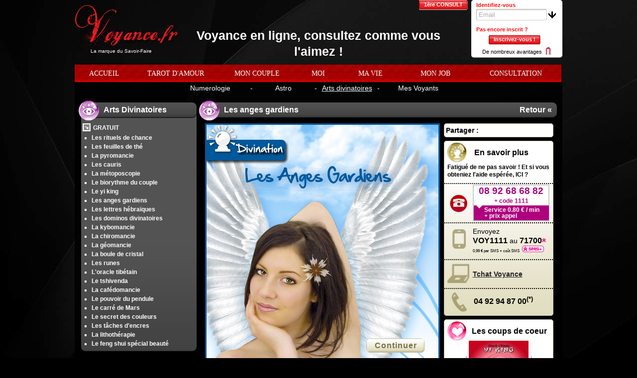

--- FILE ---
content_type: text/html; charset=UTF-8
request_url: https://www.voyance.fr/anges-gardiens.html?ctx=divination_120
body_size: 14832
content:

<!DOCTYPE html PUBLIC "-//W3C//DTD XHTML 1.0 Transitional//EN" "http://www.w3.org/TR/xhtml1/DTD/xhtml1-transitional.dtd">
<html xmlns="http://www.w3.org/1999/xhtml" xml:lang="en" lang="en">
<head>
  
<!-- Google Tag Manager -->
<script>(function(w,d,s,l,i){w[l]=w[l]||[];w[l].push({'gtm.start':
      new Date().getTime(),event:'gtm.js'});var f=d.getElementsByTagName(s)[0],
    j=d.createElement(s),dl=l!='dataLayer'?'&l='+l:'';j.async=true;j.src=
    'https://www.googletagmanager.com/gtm.js?id='+i+dl;f.parentNode.insertBefore(j,f);
  })(window,document,'script','dataLayer','GTM-W3DMDGW');</script>
<!-- End Google Tag Manager -->
  <meta http-equiv="Content-Type" content="text/html; charset=utf-8">
  <link rel="icon" type="image/png" href="/images/4/favicon/favicon.png" sizes="16x16">
  <title>Les anges gardiens sur Voyance.fr</title>
  <meta name="google-site-verification" content="2YlK5dxEYcP_hDBw_yPUWeTcfwLQJvi3sAdHQ7KUCnI" />

    <!--    {# Special GDPR #}-->
    <script src="https://code.jquery.com/jquery-1.9.1.min.js"></script>
    <script type="text/javascript" src="https://tlmq.fr/js/cgv-action.js"></script>
    <link rel="stylesheet" href="https://use.fontawesome.com/releases/v5.0.13/css/all.css" integrity="sha384-DNOHZ68U8hZfKXOrtjWvjxusGo9WQnrNx2sqG0tfsghAvtVlRW3tvkXWZh58N9jp" crossorigin="anonymous">
    <script>
      $('document').ready(function() {
        if (typeof cgvActions !== 'undefined') {
          cgvActions.init({
            company: 'telemaque',
            lang: 'fr',
            origin: 'voyance.fr',
            charteLink: "/infos/cookies",
            showBanner: true
          });
        }
      });
    </script>

	<meta name="description" content="Les anges gardiens Voyance.fr - Le premier site de voyance." />
<meta name="robots" content="index, follow" />
<meta name="copyright" content="copyright 2025 www.telemaque.fr" />
<meta name="language" content="fr" />

	<!-- FACEBOOK -->
		<link rel="canonical" href="https://www.voyance.fr/anges-gardiens.html" /><link href="/cache/css/fr/e539d55cc7aa9155e93c9205e7432b8ea7a4c7e4.css" rel="stylesheet" type="text/css" media="all" /><link href="/cache/css/fr/99fa55be77f68ab259726c7003aabadaf649a6d1.css" rel="stylesheet" type="text/css" media="all" /><script src="/cache/js/fr/264d3f2e9d2d40d60ebb8e9f4bb45f1cfac669af.js" type="text/javascript"></script><script src="/cache/js/fr/dcd9e885e33ea57b92a63b8bc3196f447bc9f14d.js" type="text/javascript"></script><script src="https://www.voyance.fr/common/lab/minify?action=group&amp;type=js&amp;lang=fr&amp;minify=false&amp;v=36&amp;website_id=4&amp;load=%2Fjs%2Ftelelab%2Fjslidernice.js%2C%2Fjs%2F4%2Fjquery.telelab.js%2C%2Fjs%2Fswfobject.js%2C%2Fjs%2Ftelelab%2Ftelelab.tools.js%2C%2Fjs%2Fjquery.mousewheel.js%2C%2Fjs%2Fjquery.jscrollpane.js%2C%2Fjs%2Fraphael.cust.min.js%2C%2Fjs%2F4%2Fjquery.TEL%2C%2Fjs%2Fcommon%2Flog_subscribe.js%2C%2Fjs%2Fcommon%2Fmodalbox.js%2C%2F%2Fconnect.facebook.net%2Ffr_FR%2Fall.js" type="text/javascript"></script><script src="/cache/js/fr/6870854f1d953346b97ff5338e5406c1be9f09ec.js" type="text/javascript"></script>  
  	<!--[if IE 6]>
		<link rel="stylesheet" type="text/css" href="/css/1/ie6.css" media="screen" />
	<![endif]-->
	<!--[if IE 7]>
		<link rel="stylesheet" type="text/css" href="/css/1/ie7.css" media="screen" />
		<link rel="stylesheet" type="text/css" href="/css/1/menu_ie.css" media="screen" />
	<![endif]-->
	<!--[if IE 8]>
		<link rel="stylesheet" type="text/css" href="/css/1/menu_ie.css" media="screen" />
	<![endif]-->
	<!--[if IE]>
		<link rel="stylesheet" type="text/css" href="/css/7/menu_ie.css" media="screen" />
	<![endif]-->
  
</head>
<body id="body">
    <!-- Google Tag Manager (noscript) -->
<noscript><iframe src="https://www.googletagmanager.com/ns.html?id=GTM-W3DMDGW"
                  height="0" width="0" style="display:none;visibility:hidden"></iframe></noscript>
<!-- End Google Tag Manager (noscript) -->  <div class="background_site">
		<div class="global">
			<div id="header">
                                    <div class="head">
	<script src="/cache/js/fr/5eb6edfa22c4acb63c26b5c5217b6dcffd4b3c98.js" type="text/javascript"></script><script src="/cache/js/fr/36e7bff34f082edaf89696adc705f7d29d15c232.js" type="text/javascript"></script><div id='member' class="member">
  <div id='login_module' class="round_5" style="height:105px">
    
    <font class="idv">Identifiez-vous</font>
    <form action="" method="post" name="header_login" id="header_login" class="uniform">
      <div class="form-slider">
        <div class='ident_input'>
					<input type="hidden" name="form_id" id="form_id" class="" value="header_login"     binded = "true"     /><input type="text" name="email" id="email" class="input_connect input_connect_email" value=""    autocomplete="off"   binded = "true"     />					<img src="/images/icons/open_login.gif" class="open_login"/>
					<div class="connect_label">Email</div>
        </div>
      </div>
      <div class='login_hide'>
      	<div class="form-slider">
          <div class='ident_input'>
            <input type="password" name="password" id="password" class="input_connect input_connect_mdp" value=""    autocomplete="off"   binded = "true"     />            <div class="connect_label">Mot de passe</div>
          </div>
        </div>
        <div id='mdp_oublie'>
        	<a id='mdp_oublie_link' class="mdp_oublier_member_link">Mot de passe oubli&eacute; ?</a>
        </div>
        <span class="check_remember"><input type="checkbox" name="remember" id="remember" /></span><label for="remember" class="label_remember">Se souvenir de moi</label>
								<a  id='submit_bt' class='button small_button bt_login'   >	<span class='side blanc1_bt_left'></span> 	<span class='middle blanc1_bt_center center ' style=''> Connexion</span>  	<span class='side blanc1_bt_right'></span>  </a>         <div class='login_clear'></div>
      </div>
    </form>
		<span id="sep" style="position: relative; float: left; width: 100%; letter-spacing: 5px; display:none;">.....................</span>
		<font class="pei" >Pas encore inscrit ?</font>
		<div class='login_clear'></div>
				<a  id='link_displayLogin' class='button small_button bt_inscription'   >	<span class='side rouge_bt_left'></span> 	<span class='middle rouge_bt_center center ' style=''> Inscrivez-vous !</span>  	<span class='side rouge_bt_right'></span>  </a> 					<div class='text_left'>De nombreux avantages</div><img class="text_left_img" src="//cdn1.tlmq.fr/1/cadeau_petit.png"/>
				<img class='close' src='/images/icons/close.png' alt="" role="presentation"  />
    
    </div>
</div>
	<div class="premiere_visite">
		<a href='/premiere-visite/' id='link_first' class='button small_button bt_first'   >	<span class='side rouge_bt_left'></span> 	<span class='middle rouge_bt_center center ' style=''> 1ère CONSULT</span>  	<span class='side rouge_bt_right'></span>  </a> 	</div>
  <div class="logo">
    <a href="/" title="Voyance.fr"><span class="bgtofix"></span><span class="slogan">La marque du Savoir-Faire</span></a>
  </div>
	<div class="titre_page">
				<span>Voyance en ligne, consultez comme vous l'aimez !</span>			</div>
</div>

                    <div id="switch_version_wrapper" data-mobile_url="https://m.voyance.fr">
  <a id="switch_version"></a>
</div>
<div id="menu_thematique_header">
			<a class="mt_link accueil sep" href="/"  title="Accueil">
								 <span>ACCUEIL</span>
			</a>
					<a class="mt_link tarots sep" href="/tarots/"  title="Tarots">
								 <span>TAROT D'AMOUR</span>
			</a>
					<a class="mt_link mon-couple sep" href="/mon-couple.html"  title="Mon Couple">
								 <span>MON COUPLE</span>
			</a>
					<a class="mt_link moi sep" href="/mon-avenir.html"  title="Moi">
								 <span>MOI</span>
			</a>
					<a class="mt_link ma-vie sep" href="/ma-vie.html"  title="Ma Vie">
								 <span>MA VIE</span>
			</a>
					<a class="mt_link mon-job sep" href="/mon-avenir-professionnel.html"  title="Mon Job">
								 <span>MON JOB</span>
			</a>
					<a class="mt_link consultation sep" href="/consultation/"  title="Consultation">
								 <span>CONSULTATION</span>
			</a>
		 
</div>

<div id="menu_thematique_foot">
	<div style="" id="cloud_container" ></div>
	<div class="foot_cont">
								<a class="mt_link numerologie" href="/numerologie/"  title="Numerologie">
							Numerologie						</a>
				 <font>-</font> 						<a class="mt_link astro" href="/astro/"  title="Astro">
							Astro						</a>
				 <font>-</font> 						<a class="mt_link arts-divinatoires selected sel" href="/arts-divinatoires/"  title="Arts divinatoires">
							Arts divinatoires						</a>
				 <font>-</font> 						<a class="mt_link nos-voyants" href="/voyantes-et-voyants.php"  title="Nos Voyants">
							Mes Voyants						</a>
				 
	</div>
</div>
<script type="text/javascript">
$(document).ready(function(){
	$('#menu_thematique_header .mt_link').hover(
		function(){ if(!$(this).hasClass('sel')) $('#menu_thematique_header .mt_link.sel').removeClass('selected'); },
		function(){ if(!$(this).hasClass('sel')) $('#menu_thematique_header .mt_link.sel').addClass('selected'); }
	);
});
</script>
                			</div>
		</div>

		<div class="global">
			<div class="main" id="main-summer">
				<div id="container">
				<div style="position: absolute; width: 978px; height: 100%; background-color: #000; padding-bottom:20px; opacity: 0.8; filter : alpha(opacity=80); border-right:1px solid black; border-left:1px solid black; z-index:-1;" id="cloud_container"></div>
					<div id="divination" class="category">
  	<div id='col_left'>
		
      <div class="menu_accordeon  " id="menu_container1" style="width:234px;"><div class="menu_header normal fixed" id="menu1" col="left" style="width:228px;"> <img src="//cdn1.tlmq.fr/4/divination/arts-divinatoires.png"><div class="header_content round_10" style="">
            <span style="">Arts Divinatoires</span>
          </div>
        </div> <div class="menu_text round_10" id="menu_text" style="width:222px;">
              <ul class="menu_list menu_arts divinatoires"><li class="div_product"><img src="//cdn1.tlmq.fr/1/accordeon/list_icon.jpg" /><span>GRATUIT</span></li><li class="item"><a href="/arts-div/rituels-de-chance" title="Les rituels de chance" class="product_link GA_tracker_menu"  data-ga="/arts divinatoires/menu/les_rituels_de_chance">Les rituels de chance</a></li><li class="item"><a href="/arts-div/tasseomancie" title="Les feuilles de thé" class="product_link GA_tracker_menu"  data-ga="/arts divinatoires/menu/les_feuilles_de_the">Les feuilles de thé</a></li><li class="item"><a href="/arts-div/la-pyromancie" title="La pyromancie" class="product_link GA_tracker_menu"  data-ga="/arts divinatoires/menu/la_pyromancie">La pyromancie</a></li><li class="item"><a href="/arts-div/les-cauris" title="Les cauris" class="product_link GA_tracker_menu"  data-ga="/arts divinatoires/menu/les_cauris">Les cauris</a></li><li class="item"><a href="/arts-div/metoposcopie" title="La métoposcopie" class="product_link GA_tracker_menu"  data-ga="/arts divinatoires/menu/la_metoposcopie">La métoposcopie</a></li><li class="item"><a href="/arts-div/biorythme-du-couple" title="Le biorythme du couple" class="product_link GA_tracker_menu"  data-ga="/arts divinatoires/menu/le_biorythme_du_couple">Le biorythme du couple</a></li><li class="item"><a href="/arts-div/yi-king" title="Le yi king" class="product_link GA_tracker_menu"  data-ga="/arts divinatoires/menu/le_yi_king">Le yi king</a></li><li class="item"><a href="/anges-gardiens.html" title="Les anges gardiens" class="product_link current_product GA_tracker_menu"  data-ga="/arts divinatoires/menu/les_anges_gardiens">Les anges gardiens</a></li><li class="item"><a href="/arts-div/lettres-hebraiques" title="Les lettres hébraïques" class="product_link GA_tracker_menu"  data-ga="/arts divinatoires/menu/les_lettres_hebraïques">Les lettres hébraïques</a></li><li class="item"><a href="/arts-div/dominos" title="Les dominos divinatoires" class="product_link GA_tracker_menu"  data-ga="/arts divinatoires/menu/les_dominos_divinatoires">Les dominos divinatoires</a></li><li class="item"><a href="/arts-div/cleromancie" title="La kybomancie" class="product_link GA_tracker_menu"  data-ga="/arts divinatoires/menu/la_kybomancie">La kybomancie</a></li><li class="item"><a href="/arts-div/chiromancie" title="La chiromancie" class="product_link GA_tracker_menu"  data-ga="/arts divinatoires/menu/la_chiromancie">La chiromancie</a></li><li class="item"><a href="/arts-div/geomancie" title="La géomancie" class="product_link GA_tracker_menu"  data-ga="/arts divinatoires/menu/la_geomancie">La géomancie</a></li><li class="item"><a href="/arts-div/boule-de-cristal" title="La boule de cristal" class="product_link GA_tracker_menu"  data-ga="/arts divinatoires/menu/la_boule_de_cristal">La boule de cristal</a></li><li class="item"><a href="/arts-div/runes" title="Les runes" class="product_link GA_tracker_menu"  data-ga="/arts divinatoires/menu/les_runes">Les runes</a></li><li class="item"><a href="/arts-div/oracle-tibetain" title="L'oracle tibétain" class="product_link GA_tracker_menu"  data-ga="/arts divinatoires/menu/l_oracle_tibetain">L'oracle tibétain</a></li><li class="item"><a href="/arts-div/tshivenda" title="Le tshivenda" class="product_link GA_tracker_menu"  data-ga="/arts divinatoires/menu/le_tshivenda">Le tshivenda</a></li><li class="item"><a href="/arts-div/cafedomancie" title="La cafédomancie" class="product_link GA_tracker_menu"  data-ga="/arts divinatoires/menu/la_cafedomancie">La cafédomancie</a></li><li class="item"><a href="/arts-div/pouvoir-du-pendule" title="Le pouvoir du pendule" class="product_link GA_tracker_menu"  data-ga="/arts divinatoires/menu/le_pouvoir_du_pendule">Le pouvoir du pendule</a></li><li class="item"><a href="/arts-div/carre-de-mars" title="Le carré de Mars" class="product_link GA_tracker_menu"  data-ga="/arts divinatoires/menu/le_carre_de_mars">Le carré de Mars</a></li><li class="item"><a href="/arts-div/secret-couleurs" title="Le secret des couleurs" class="product_link GA_tracker_menu"  data-ga="/arts divinatoires/menu/le_secret_des_couleurs">Le secret des couleurs</a></li><li class="item"><a href="/arts-div/encromancie" title="Les tâches d'encres" class="product_link GA_tracker_menu"  data-ga="/arts divinatoires/menu/les_tâches_d_encres">Les tâches d'encres</a></li><li class="item"><a href="/arts-div/lithotherapie" title="La lithothérapie" class="product_link GA_tracker_menu"  data-ga="/arts divinatoires/menu/la_lithotherapie">La lithothérapie</a></li><li class="item"><a href="/arts-div/feng-chui-special-beaute" title="Le feng shui spécial beauté" class="product_link GA_tracker_menu"  data-ga="/arts divinatoires/menu/le_feng_shui_special_beaute">Le feng shui spécial beauté</a></li></ul>
            </div> </div>	</div>
	<div id='col_center'>
    <!--link rel="stylesheet" href="/css/produits/page_produit.css" />
<link rel="stylesheet" href="/css/1/skin_plugin/coda-slider-2.0.css" />
<script type="text/javascript" src="/js/jquery.coda-slider-2.0.js"></script>
<script type="text/javascript" src="/js/produits/page_produit.js"></script-->

<link href="/cache/css/fr/faf5f010ffeb4a1897c078706db998889c250552.css" rel="stylesheet" type="text/css" media="all" /><script src="/cache/js/fr/229f5c3968b934a1ea5aa3ff0ba35efce7868957.js" type="text/javascript"></script>
<div id="page_produit" class="page_produit">
	<div id="menu200" class="page_header normal fixed"> 
		<img src="//cdn1.tlmq.fr/4/divination/icon_divination.png" />
		<div style="" class="header_content round_10">
							<h1 style="">Les anges gardiens</h1>
						<a class="retour_link" href="/divination/">Retour &laquo;</a>
		</div>
	</div>
	<div id="page_content" class="page_content round_10">
		<div class="game_content round_10">
				  <script>
    if (typeof(catch_appli) != "undefined" && catch_appli == 1) {
      $('.catch_appli').live('click', function() {
        if (catch_appli == 1) {
          setTimeout(function () {
            catch_wrapper = $(".game_content");
            display_catch_appli();
            catch_appli = 0;
          }, 1000);
        }
      });
    }
  </script>
<script type="text/javascript">var product_id = 73; var price = 0; </script><script type="text/javascript">
	var intro_seen = false;
</script>

<link type="text/css" href="/css/produits/divination/73/jquery.jscrollpane.css" rel="stylesheet" media="all" />
<link rel="stylesheet" type="text/css" href="/css/produits/divination/73/style.css" media="all" />

<script type="text/javascript" src="/js/produits/divination/73/script_unlog.js"></script>
<script src="/js/jquery.mousewheel.js" type="text/javascript"></script>
<script type="text/javascript" src="/js/produits/divination/73/dateValidator.js"></script>
<script type="text/javascript" src="/js/jquery.jscrollpane.min.js"></script>
<script type="text/javascript" src="/js/produits/divination/73/vibration.js"></script>
<script type="text/javascript" src="/js/produits/divination/73/crossSlide.js"></script>

    

   <div id="pageIn">
<div id="bg">

</div>

<div id="divination"><img src="//cdn1.tlmq.fr/produits/new-age/389/divination.png" /></div>
<div id="titre-bg"><img src="//cdn1.tlmq.fr/produits/new-age/389/titre-bg.png" width="322" height="57" /></div>
<a class="round_10 enter_bt enter_bt_position1" id="enter_bt">Continuer</a>
</div>


<div id="pagePr" style="display:none;">
<div id="bg1">
  <div id="titre-bg-presentation"><img src="//cdn1.tlmq.fr/produits/new-age/389/titre-bg.png" width="322" height="57" /></div>
 
<div id="text-presentation">
<div style="padding:10px;">
<p><div class="em">Anges parmi nous :</div>
De très nombreuses traditions de par le monde font état d'entités invisibles, mais présentes à nos côtés et dans le monde qui nous entoure, sur des plans d'existence parallèles, des dimensions vibratoires différentes.</p>
<p>Ces entités apparaissent cependant parfois, ou se laissent capter par nos sens dans certaines circonstances. On les décrit alors souvent comme étant translucides, auréolés de lumière, ou parés d'ailes immaculées...</p>
<p>On les retrouve ainsi dans la Bible, dans le Nouveau Testament mais également dans la Tradition Hindoue sous la dénomination de Dévas, dans le Coran, et chez les Amérindiens... Cette notion d'êtres invisibles est donc présente chez l'homme depuis la nuit des temps, en dehors de tous les dogmes ou religions.</p>
<p>De nos jours, force est de constater un nouvel engouement et un regain d'intérêt pour les anges. En effet les anges sont partout, ils s'affichent sur nos écrans de cinéma, ils envahissent les publicités, les magazines; ils sont le sujet de très nombreux livres, jeux de cartes, cartes postales...</p>

<p><div class="em">Origine des anges :</div>
Chacun de nous est relié à trois Etres de Lumière, vivant sur des sphères plus subtiles que le plan matériel. Ils sont connus de toutes les Traditions, au-delà de toute appartenance religieuse. Depuis la plus Haute Antiquité, on retrouve des traces, dans toutes les traditions, d'êtres surnaturels servant de messager entre le Divin et l'Homme.</p>
<p>Les textes des différentes traditions s'accordent sur leur nature immatérielle et leur nombre, que l'on ne peut définir. C'est dans la Bible que l'on trouve les 72 Anges de la Kabbale. Plus précisément dans le livre de l'Exode, trois versets 19-20-21 contiennent 72 lettres. Les noms des 72 génies sont obtenus par une certaine permutation de l'ordre des lettres entre ces 3 versets. L'angéologie fait partie intégrante de l'aspect psychologique de la Kabbale.</p>
<p>Elle consiste à étudier chacun des 72 anges que l'on nomme également  les 72 génies planétaires représentant ce que les kabbalistes appellent le « Shem Hamephorash », c'est-à-dire '' Le nom en détail ''. Sur l'arbre de vie, les 72 anges sont répartis en 9 groupes de 8 anges. Un groupe de 8 anges forme un choeur, et chaque choeur, qui est donc une énergie collective, est gouverné par une séphirah (séphirah est le féminin singulier de séphiroth).</p>
<p>Elle est elle-même soumise à l'énergie suprême de Dieu. Ces 72 manifestations divines furent classées en 10 ordres hiérarchiques suivant l'Arbre de Vie, qui deviendront plus tard, repris par la tradition Chrétienne, les Neuf Choeurs Angéliques regroupant chacun 8 Anges. Les 9 choeurs se regroupent en 3 catégories ou hiérarchies.</p>
<p>La première, la hiérarchie supérieure, se compose des Séraphins, auxquels revient la Sagesse, des Chérubins auxquels revient la Bienveillance et des Trônes à qui revient la Révérence. Tous siègent immédiatement auprès de Dieu.</p>
<p>La seconde hiérarchie se compose des Puissances dont le rôle est de repousser les puissances contraires. Elles appartiennent aussi au second groupe les Dominations et les Vertus.<br><br>La troisième hiérarchie comprend les Principautés qui eux gouvernent le coeur, les Archanges qui révèlent l'intellect, et les Anges qui nous soutiennent en tout temps.</p>
<p><div class="em">Qui sont les anges ?</div>
Nul ne peut prétendre n'avoir jamais éprouvé le sentiment d'être protégé ou guidé par quelque chose d'extérieur à lui-même, qui lui semble naturel, ou au contraire d'avoir eu la sensation d'être confronté à des ennuis répétitifs, souvent étranges et sans explication concrètes. L'esprit cartésien parlera alors de chance ou de malchance, pourtant il ne faut pas nier que des forces extérieures à nous-même ou simplement hors de notre logique raisonnante peut avoir une influence sur notre destinée.</p>
<p>Toutes ces expériences heureuses ou malheureuses ont pour effet de nous obliger à nous poser des questions et à nous intéresser au domaine de l'invisible et du surnaturel, et de ce fait aux Anges gardiens. Pour accomplir leurs missions d'aide à tous les Humains, chaque ange de la Kabbale a élu domicile dans le zodiaque afin d'utiliser, à notre profit, les énergies en provenance des signes et des planètes.</p>
<p>Et c'est ainsi que depuis votre naissance, trois d'entre eux sont particulièrement chargés de vous assister. Le premier sur le plan physique est le maître des études correspondant à votre plan de vie, le second correspond à votre plan émotionnel et le troisième vous aide sur le plan spirituel. Ces anges gardiens restent toujours auprès de vous. A travers eux, entrez dans cette nouvelle vie et soyez acteur de votre destin...</p>


 </div>
</div>
<div id="retour_ang">Retour</div>
<div id="btn-continuer-presentation">Continuer</div>
</div>
</div>


         <div id='open_popup' style='display:none;'></div>
         <script type="text/javascript">
		$(document).ready(function(){ $("#open_popup").click(function(){
                  displayLogSubscribe();
                }); });		 $('#btn-continuer-presentation').live('click', function(){$('#open_popup').click();})
		 </script>
		
<script type="text/javascript">
$(document).ready(function(){
  $('#col_center').css('height', 'auto');
});
</script>
		</div>
				<div class="right_container">
						<!-- AddThis Button BEGIN -->
				<div class="share addthis_toolbox addthis_default_style addthis_32x32_style round_5">
					<span>Partager : </span>
					<a class="addthis_button_facebook"></a>
					<a class="addthis_button_twitter"></a>
					<a class="addthis_button_email"></a>
					<a class="addthis_button_more" style="width:33px;"></a>
				</div>
				<script type="text/javascript">var addthis_config = {"data_track_clickback":true};</script>
				<script type="text/javascript" src="//s7.addthis.com/js/300/addthis_widget.js#pubid=ra-4e32b1d44f18e011"></script>
			<!-- AddThis Button END -->
			<div class="savoir_plus round_5">
				<div class="savoir_plus_titre">
					<img src="//cdn1.tlmq.fr/produits/page_produit/icon_savoirplus.png" class="icon"/>
					<span>En savoir plus</span>
				</div>
				<div class="savoir_plus_intro">
					<strong>Fatigué de ne pas savoir !</strong> Et si vous obteniez l'aide espérée, ICI ?				</div>
				<div class="separateur"></div>
								<div class="num-container">
					<img src="/images/produits/page_produit/phone_red.png" class="icon"/>
				 	<div class="audiotel-box premium-box resizable mini  " style="width: 154.16666666667px; height: 74px; font-size: 10px;">
            <div class="frame">
                <div class="border"></div>
                <div class="number">
                    <div class="audiotel vertical-center ">08 92 68 68 82 </div><div class="affiliate-code">+ code 1111</div>
                </div>
                <div class="pricing">
                    <div class="arrow bottom" style="width: 14px; height: 14px">
                      <svg xmlns="http://www.w3.org/2000/svg" xmlns:xlink="http://www.w3.org/1999/xlink" width="100%" height="100%" viewBox="0 0 20 20" enable-background="new 0 0 20 20" x="0px" y="0px" xml:space="preserve" preserveAspectRation="xMaxYMin meet">
                        <g><path d="M0 0 L10 10 L0 20 Z" /></g>
                      </svg> 
                    </div>
                    <div class="text">
                        <span>Service 0.80 € / min</span><span> + prix appel</span>
                    </div>
                </div>
            </div>
        </div><style data-type="reset" type="text/css" media="screen">body { line-height: 1.3; }

.vertical-center {
      /* Center slide text vertically */
    display: -webkit-box;
    display: -ms-flexbox;
    display: -webkit-flex;
    display: flex;
    -webkit-box-pack: center;
    -ms-flex-pack: center;
    -webkit-justify-content: center;
    justify-content: center;
    -webkit-box-align: center;
    -ms-flex-align: center;
    -webkit-align-items: center;
    align-items: center;
}</style><style data-type="audiotel" type="text/css" media="screen">/* AUDIOTEL - BOX */
body#export { color: #555; font-family: Arialb,Helvetica,sans-serif; font-size: 12px; margin: 0; }
body#export .audiotel-box { font-family: Arialb; }
body#export .audiotel-box .pricing .arrow { top: 0px !important; }
body#export .audiotel-box .pricing .arrow.bottom {  }
body#export .audiotel-box.mini .pricing .arrow.bottom { margin-left: 14%; margin-top: -2px; }
body#export .audiotel-box.mini .number { max-height: 88px; }
body#export .audiotel-box.large .pricing .arrow.bottom { margin-left: 26px; margin-top: -2px; }

.audiotel-box, .audiotel-box *, .boostraped { -webkit-box-sizing: border-box; -moz-box-sizing: border-box; box-sizing: border-box; }
.audiotel-box { position: relative !important; width: 520px; height: 90px; min-height: 19px; max-height: 120px; color: #AF007D; background-color: #FFFFFF; font-size: 16px; font-weight: bold; line-height: 1.25; }

.audiotel-box, .audiotel-box * { font-family: Arial; }

.audiotel-box .frame { position: relative !important; height: 54%; top: 1px; }
.audiotel-box.grayscale { color: #000000; }
.audiotel-box.grayscale .pricing .text { background-color: #000000; }

/* NORMAL BOX */
.audiotel-box .border { position: absolute; width: 100%; height: 100%; border: solid 2px #CDCDCD; }
.audiotel-box .number { position: relative !important; width: 55%; height: 100%; float: left; font-size: inherit !important; }

.audiotel-box .number .audiotel { position: relative !important; width: 100%; height: 100%; font-size: 210%;; }
.audiotel-box .number .affiliate-code { position: relative !important; width: 100%; margin-top: 3%; text-align: center; font-size: 120%; clear: both; }

.audiotel-box .pricing { position: relative !important; width: 45%; height: calc(100% + 2px); margin-top: -1px; background-color: transparent; float: left; }

.audiotel-box .pricing .text { width: 95%; height: 100%; font-size: 120%; line-height: 100%; padding-top: 2.1%; text-align: justify; text-justify: distribute; padding-left: 8%; padding-right: 5%; color: #FFFFFF; background-color: #AF007D; }
.audiotel-box .pricing .text span { font-weight: bold; position: relative !important; }
.audiotel-box .pricing .text span:first-child:after { content: ""; display: inline-block; width: 100%; }
.audiotel-box .pricing .text span + span { display: block; clear: both; }

.audiotel-box .pricing .arrow { position: absolute; width: 26px; left: -1px; top: 13px; }
.audiotel-box .pricing .arrow svg { position: relative !important; z-index: 5; }
.audiotel-box .pricing .arrow path { fill: #FFFFFF; }

.audiotel-box .pricing .arrow.bottom { width: 20px; top: 0px; margin-top: 0px; }
.audiotel-box .pricing .arrow.bottom svg { 
    -webkit-transform: rotate(90deg); -moz-transform: rotate(90deg); -o-transform: rotate(90deg); transform: rotate(90deg);
}

/* MINI BOX */
.audiotel-box.mini { top: 0px; }
.audiotel-box.mini .code-less { margin-top: 6%; }
.audiotel-box.mini { width: 250px; height: 120px; max-height: 150px; }
.audiotel-box.mini .frame { height: 100%; }
.audiotel-box.mini .number { width: 100%; height: 58%; padding-top: 2%; float: none; line-height: 200%; }
.audiotel-box.mini .number .audiotel { font-size: 190%; height: auto; }
.audiotel-box.mini .number .affiliate-code { margin-top: 0%; }

.audiotel-box.mini .pricing { width: 98%; height: 40%; float: none; margin-left: 1% !important; }
.audiotel-box.mini .pricing .text { width: 100%; padding-left: 14%; text-align: left; }
.audiotel-box.mini .pricing .text span:after { display: block; }
.audiotel-box.mini .pricing .arrow.bottom { width: 22px; left: 3%; top: -1px; }

.audiotel-box.mini .arrow-box { line-height: 220%; }

/* LARGE BOX */
.audiotel-box.large { top: 0px; }
.audiotel-box.large { width: 400px; height: 100px; max-height: 130px; }
.audiotel-box.large .frame { height: 100%; }
.audiotel-box.large .number { width: 100%; height: 48%; top: 3%; }
.audiotel-box.large .number .audiotel { width: 65%; height: auto; float: left; }
.audiotel-box.large .number .affiliate-code { width: 35%; margin-top: 8px; font-size: 130%; padding-right: 4%; clear: none; float: left; }

.audiotel-box.large .pricing { width: 98%; height: 52%; margin-left: 1% !important; }
.audiotel-box.large .pricing .text { width: 100%; padding-left: 4%; padding-top: 4%; padding-right: 0px; }
.audiotel-box.large .pricing .text span + span { display: inline; }
.audiotel-box.large .pricing .text span:after { display: inline; }

.audiotel-box.large .pricing .arrow.bottom { width: 26px; height: 26px; left: 4px; top: -5%; }

.audiotel-box.shadow .frame {
    -webkit-box-shadow: 0 6px #999999 inset;
    -moz-box-shadow: 0 0 6px #999999 inset;
    -ms-box-shadow: 0 0 6px #999999 inset;
    -o-box-shadow: 0 0 6px #999999 inset;
    box-shadow: 0 0 6px #999999 inset;
}

.audiotel-box.gradient .pricing .text {
    /* Permalink - use to edit and share this gradient: http://colorzilla.com/gradient-editor/#af007d+47,600060+100 */
    /*background: #af007d;*/ /* Old browsers */
    /* IE9 SVG, needs conditional override of 'filter' to 'none' */
    background: url([data-uri]);
    background: -moz-linear-gradient(top,  #af007d 47%, #600060 100%); /* FF3.6+ */
    background: -webkit-gradient(linear, left top, left bottom, color-stop(47%,#af007d), color-stop(100%,#600060)); /* Chrome,Safari4+ */
    background: -webkit-linear-gradient(top,  #af007d 47%,#600060 100%); /* Chrome10+,Safari5.1+ */
    background: -o-linear-gradient(top,  #af007d 47%,#600060 100%); /* Opera 11.10+ */
    background: -ms-linear-gradient(top,  #af007d 47%,#600060 100%); /* IE10+ */
    background: linear-gradient(to bottom,  #af007d 47%,#600060 100%); /* W3C */
    filter: progid:DXImageTransform.Microsoft.gradient( startColorstr='#af007d', endColorstr='#600060',GradientType=0 ); /* IE6-8 */
}

.audiotel-box.gradient.grayscale .pricing .text {
    background: -moz-linear-gradient(top,  #989A9D 47%, #000003232340 100%); /* FF3.6+ */
    background: -webkit-gradient(linear, left top, left bottom, color-stop(47%,#989A9D), color-stop(100%,#323234)); /* Chrome,Safari4+ */
    background: -webkit-linear-gradient(top,  #989A9D 47%,#323234 100%); /* Chrome10+,Safari5.1+ */
    background: -o-linear-gradient(top,  #989A9D 47%,#323234 100%); /* Opera 11.10+ */
    background: -ms-linear-gradient(top,  #989A9D 47%,#323234 100%); /* IE10+ */
    background: linear-gradient(to bottom,  #989A9D 47%,#323234 100%); /* W3C */
    filter: progid:DXImageTransform.Microsoft.gradient( startColorstr='#989A9D', endColorstr='#323234',GradientType=0 ); /* IE6-8 */
}

.audiotel-box.grayscale .pricing .text {
  background: none;
  background-color: #000000;
}

.audiotel-box .border, .audiotel-box, .audiotel-box .number, .audiotel-box .number * {
  -webkit-animation-delay: 0s;
  -moz-animation-delay: 0s;
  -o-animation-delay: 0s;
  -ms-animation-delay: 0s;
  animation-delay: 0s;
}

.audiotel-box .pricing, .audiotel-box .pricing * {
  -webkit-animation-delay: 0.3s;
  -moz-animation-delay: 0.3s;
  -o-animation-delay: 0.3s;
  -ms-animation-delay: 0.3s;
  animation-delay: 0.3s;
}

@font-face {
  font-family: Arialb;
  font-style: bold;
  src: url('/css/font/Arial/arialbd.ttf');
}</style>				</div>
				<div class="separateur"></div>
								<div class="savoir_plus_mobile">
					<img src="//cdn1.tlmq.fr/produits/page_produit/icon_mobile.png" class="icon"/>
					<span>Envoyez<br /><font class="b">VOY1111</font> au <font class="b">71700</font><img src="//cdn1.tlmq.fr/produits/page_produit/icon_sms_man.png" width="8px" class="icon_sms_man" /><br />
					<font class="c">
                                                    0,99 €
                                                par SMS + coût SMS
                    </font><img src="//cdn1.tlmq.fr/produits/page_produit/icon_sms.png" width="44px" class="icon_sms"/></span>
				</div>
				<div class="separateur"></div>
				<a href="https://chat.voyance.fr" title="Chat voyance">
					<div class="savoir_plus_ordi">
						<img src="//cdn1.tlmq.fr/produits/page_produit/icon_ordi.png" class="icon"/>
						<span style="text-decoration:underline;">Tchat Voyance</span>
					</div>
				</a>
				<div class="separateur"></div>
				<div class="savoir_plus_phone">
					<img src="//cdn1.tlmq.fr/produits/page_produit/icon_phone.png" class="icon"/>
					<span>04 92 94 87 00<sup>(*)</sup></span>
				</div>
			</div>
			</div>
			<div class="coup_coeur round_5">
				<div class="coup_coeur_titre">
					<img src="//cdn1.tlmq.fr/produits/page_produit/icon_coup_coeur.png" class="icon"/>
					<span>Les coups de coeur</span>
				</div>
				<div class="coda-slider-wrapper">
					<div id="coda-nav-left-1" class="coda-nav-left"><a href="#"></a></div>
					<div id="coda-nav-right-1" class="coda-nav-right"><a href="#"></a></div>
					<div class="coda-slider" id="coda-slider-3">
						<div class="panel"><a href="/arts-div/yi-king?ctx=divination_120"><img class="heart_img" src="/cache/produits/69/120_x.jpg" width="120" height="120" title="Le yi king" /></a></div><div class="panel"><a href="/arts-div/les-cauris?ctx=divination_120"><img class="heart_img" src="/cache/produits/546/120_x.jpg" width="120" height="120" title="Les cauris" /></a></div><div class="panel"><a href="/arts-div/secret-couleurs?ctx=divination_120"><img class="heart_img" src="/cache/produits/83/120_x.jpg" width="120" height="120" title="Le secret des couleurs" /></a></div><div class="panel"><a href="/arts-div/dominos?ctx=divination_120"><img class="heart_img" src="/cache/produits/81/120_x.jpg" width="120" height="120" title="Les dominos divinatoires" /></a></div><div class="panel"><a href="/arts-div/la-pyromancie?ctx=divination_120"><img class="heart_img" src="/cache/produits/558/120_x.jpg" width="120" height="120" title="La pyromancie" /></a></div><div class="panel"><a href="/arts-div/biorythme-du-couple?ctx=divination_120"><img class="heart_img" src="/cache/produits/51/120_x.jpg" width="120" height="120" title="Le biorythme du couple" /></a></div><div class="panel"><a href="/arts-div/oracle-tibetain?ctx=divination_120"><img class="heart_img" src="/cache/produits/74/120_x.jpg" width="120" height="120" title="L'oracle tibétain" /></a></div><div class="panel"><a href="/arts-div/tasseomancie?ctx=divination_120"><img class="heart_img" src="/cache/produits/549/120_x.jpg" width="120" height="120" title="Les feuilles de thé" /></a></div><div class="panel"><a href="/arts-div/rituels-de-chance?ctx=divination_120"><img class="heart_img" src="/cache/produits/550/120_x.jpg" width="120" height="120" title="Les rituels de chance" /></a></div><div class="panel"><a href="/arts-div/lettres-hebraiques?ctx=divination_120"><img class="heart_img" src="/cache/produits/79/120_x.jpg" width="120" height="120" title="Les lettres hébraïques" /></a></div>					</div>
				</div>
								<span class="heart_name">Le yi king</span>
			</div> 
		</div>
		<div class="info_sup round_5">
			<div class="header">
				<span class="onglet" id="apropos">A propos</span>
				<span class="pipe"></span>
							</div>
			<div class="content">
				<div id="c_apropos">
					
					Connaissez-vous votre Ange-Gardien ? Dans de nombreuses traditions, il existe des entités qui sont des intermédiaires entre le ciel et la terre. Ces Anges protecteurs accompagnent chacun d'entre nous au cours de notre évolution sur terre. Ils nous aident à accomplir notre destin au mieux, en veillant en silence, mais ils répondent aussi à nos interrogations. A partir de votre date de naissance, vous pourrez découvrir le nom de votre Ange et ses caractéristiques, afin de pouvoir vous adresser à lui.				</div>
							</div>
		</div> 
	</div> 
</div>

<script type="text/javascript">
	var nb_onglet = 1;
	$(document).ready(function(){
		$('#coda-slider-3').codaSlider({
			dynamicArrows: false,
			dynamicTabs: false,
			crossLinking:	false,
			callback: function(panel,navclick){
				if($.browser.msie && $.browser.version!='9.0'){
					$('.heart_name').html($('.coup_coeur .panel img:eq('+(panel-1)+')').attr('title'));
				} else {
					$('.heart_name').animate({opacity:0.1},500,function(){
						$(this).html($('.coup_coeur .panel img:eq('+(panel-1)+')').attr('title')).animate({opacity:1},500);
					});				
				}
			}
		});

		if (nb_onglet == 4)
			$('#page_produit .info_sup .header .onglet').css('width', '116px');
		
		$('#c_editeur a').each(function(i,v){
			var _type = $(this).attr('href').indexOf('amazon') != -1 ? 'store' : 'editeur';
																		
			$(this).attr({'data-cat': 'lien_sortant_' + _type, 'data-ga': 'click'});
																		
			$(v).addClass('ui-state-hover');
			recordOutboundLink(false, 'lien_sortant_' + _type, 'display');
		});
		
		$('#c_auteur a').each(function(i,v){
			$(v).addClass('ui-state-hover');
			recordOutboundLink(false, 'lien_sortant_auteur', 'display');
		}).attr({'data-cat': 'lien_sortant_auteur', 'data-ga': 'click'});
		
		$('#page_produit .avis_client .read').unbind('click').click(function(e){ e.preventDefault(); displayComments('/common/lab/comment_pop/_read_comment_pop'); });
		$('#page_produit .avis_client .avis_links #read').unbind('click').click(function(e){ e.preventDefault(); displayComments('/common/lab/comment_pop/_read_comment_pop'); });

	});
</script>
<!--*link rel="stylesheet" href="/css/5/comment.css" /-->
<div id="read_comment_pop" class="round_10" style="display:none; height:400px; ">
	<div style="display:none;" class="hrecipe">
		<span class="item">
			<span class="fn">Les anges gardiens</span>
		</span> 
		<span class="avis">
			<span class="review hreview-aggregate">
				<span class="rating">
					<span class="average">
						<span title="0" class="value-title"></span>
						<span class="best">
							<span title="6" class="value-title"></span>
							<span class="count">
								<span title="0" class="value-title"></span>
							</span>
						</span>
					</span>
				</span>
									<a href="https://www.voyance.fr/anges-gardiens.html">
						<img class="photo" src="//tlmq.fr/p?action=get_image&product_id=73&width=100">
					</a>
							</span>
		</span>
	</div>
	<div itemscope itemtype="http://data-vocabulary.org/Review-aggregate" style="display:none;">
					<img src="//tlmq.fr/p?action=get_image&product_id=73&width=100" itemprop="photo" alt="Les anges gardiens">
			<a href="https://www.voyance.fr/anges-gardiens.html" title="Les anges gardiens" itemprop="itemreviewed">
				Les anges gardiens			</a>
				<span itemprop='rating' itemscope itemtype='http://data-vocabulary.org/Rating'>
			<span itemprop='average'>0</span> out of <span itemprop='best'>6</span>
		</span>based on <span itemprop='votes'>0</span> ratings.
	</div>
		<span id="navigation"><a id="precedent" class="navigation_novalid" href="" sens="0">&laquo; &laquo; Précédent</a><a id="suivant" class="navigation_novalid"  href="" sens="1">Suivant &raquo; &raquo;</a></span>
		<div id="cross_pop"><img src="/images/common/log_subscriber/cross.png" /></div>
</div>
	</div>
	<div id='col_right' style="display:none;">
		
      <div class="menu_accordeon disp_none " id="menu_container10" style="width:236px;"><div class="menu_header normal fixed avis_produit block_etoiles" id="menu10" col="right" style="width:230px;"> <img src="//cdn1.tlmq.fr/1/avenir/icon_avis.png"><div class="header_content round_10" style="">
            <span style="">Donnez votre avis !</span>
          </div>
        </div> <div class="menu_text round_10" id="menu_text" style="width:224px;">
              
            </div> </div>
      <div class="menu_accordeon  " id="menu_container4" style="width:236px;"><div class="menu_header normal " id="menu4" col="right" style="width:230px;"> <img src="//cdn1.tlmq.fr/4/divination/icon_divination.png"><div class="header_content round_10" style="">
            <span style="">Arts Divinatoires</span>
          </div>
        </div> <div class="menu_text round_10" id="menu_text" style="width:224px;">
              
            </div> </div>	</div>
	<div id='col_big_right' style="display:none;">
		<div class='module item1'>
			
      <a href="/arts-div/geomancie" id="product_0" title="La géomancie" class="product_link GA_tracker_menu" data-ga="/divination/modules/la_geomancie">
        <div class="big_photo_module round_10 white" style="width:228px; height:235px;">
          <div class="entete">
            <img src="//cdn1.tlmq.fr/4/divination/icon_divination.png" class="entete_icon" />
            <h3>
              La géomancie
            </h3>
          </div>
          <div class="content" style=" height:189px;">
            <div class="image round_10" style=" background:url(/images/4/divination/photo/geomancie.jpg) no-repeat center top;">
              <div class="content_text round_10 astro_clair" style="top:149px;width:212px; height:40px;">
                <span style="width:212px; height:40px;">
                  Votre avenir est inscrit<br />dans le sable
                </span>
              </div>
            </div>
          </div>
        </div>
      </a>
    		</div>
		<div class='module item2'>
			
      <a href="/arts-div/secret-couleurs" id="product_0" title="Le secret des couleurs" class="product_link GA_tracker_menu" data-ga="/divination/modules/le_secret_des_couleurs">
        <div class="big_photo_module round_10 white" style="width:228px; height:235px;">
          <div class="entete">
            <img src="//cdn1.tlmq.fr/4/divination/icon_divination.png" class="entete_icon" />
            <h3>
              Le secret des couleurs
            </h3>
          </div>
          <div class="content" style=" height:189px;">
            <div class="image round_10" style=" background:url(/images/4/divination/photo/secret-des-couleurs.jpg) no-repeat center top;">
              <div class="content_text round_10 astro_clair" style="top:149px;width:212px; height:40px;">
                <span style="width:212px; height:40px;">
                  Interrogez les vibrations de<br />vos couleurs
                </span>
              </div>
            </div>
          </div>
        </div>
      </a>
    		</div>
		<div class='module item3'>
			
      <a href="/numerologie/love-machine/" id="product_0" title="Love Machine" class="product_link GA_tracker_menu" data-ga="/divination/modules/love_machine">
        <div class="big_photo_module round_10 white" style="width:228px; height:235px;">
          <div class="entete">
            <img src="//cdn1.tlmq.fr/4/divination/icon_divination.png" class="entete_icon" />
            <h3>
              Love Machine
            </h3>
          </div>
          <div class="content" style=" height:189px;">
            <div class="image round_10" style=" background:url(/images/4/divination/photo/numerologiedelamour.jpg) no-repeat center top;">
              <div class="content_text round_10 astro_fonce" style="top:149px;width:212px; height:40px;">
                <span style="width:212px; height:40px;">
                  Faites le point sur vos<br />compatibilités amoureuses
                </span>
              </div>
            </div>
          </div>
        </div>
      </a>
    		</div>
		<div class="bandeau_tease">
		</div>
	</div>
	<div id='home_footer'>
	</div>
	<input type="hidden" value="0" id="is_log">
	<input type="hidden" value="0" id="php_sign_id">
	<input type="hidden" value="divination" id="mod_name">
	<input type="hidden" value="120" id="cat_par_id">
	<input type="hidden" value="true" id="bool_game_infos">
	<input type="hidden" value="false" id="ecom">
		<script type="text/javascript">
			$(document).ready(function(){
			docready();
			page_theme_init("produit");
		});
	</script>
	<div id="tease_ref">
			</div>
</div>				</div>
			</div>
		</div>

      
		
		<div class="global">
			<div id="footer">
				<div class="main"> 
						<div id="menu_footer">
						</div>
                        <p style="text-align: center"><a href="https://ivoyance.app/">iVoyance : appli de voyance</a></p>
						<center style="color:white;">Copyright © 2000 - 2025 
						<a href="https://www.telemaque.fr" title="Telemaque.fr" style="color:white;"> TELEMAQUE</a>  - Tous droits réservés -
						<a href="https://www.voyance.fr" title="Voyance.fr" style="color:white;">www.voyance.fr</a></center><br />
                        <div style="text-align: center">
                            <a class=" " title="Mentions légales" href="https://legal.telemaque.fr/mentions_legales" target="_blank" rel="nofollow" >Mentions légales</a>   - <a class=" " title="Conditions Générales d'Utilisation et de Vente (CGUV)" href="https://legal.telemaque.fr/cguv" target="_blank" rel="nofollow" >Conditions Générales d'Utilisation et de Vente (CGUV)</a>   - <a class=" " title="Charte sur la protection des données" href="https://legal.telemaque.fr/charte_protection_donnees" target="_blank" rel="nofollow" >Charte sur la protection des données</a>   - <a class=" " title="Charte de Déontologie" href="https://legal.telemaque.fr/charte_deontologie" target="_blank" rel="nofollow" >Charte de Déontologie</a>   - <a class=" " title="Vos données personnelles" href="https://voyance.mes-donnees-personnelles.com/fr?source=voyance.fr" target="_blank" rel="nofollow" >Vos données personnelles</a>   - <a class=" " title="Formulaire de Rétractation" href="https://legal.telemaque.fr/droit_retractation_pdf" target="_blank" rel="nofollow" >Formulaire de Rétractation</a>   - <a class=" " title="Préférences cookies" href="javascript:openAxeptioCookies();" target="_self" >Préférences cookies</a>   - <a class=" " title="Contactez-nous" href="mailto:contact@telemaque.fr" target="_self" >Contactez-nous</a>   - <a class=" " title="Bloctel" href="https://www.bloctel.gouv.fr/" target="_blank" rel="nofollow" >Bloctel</a>                           </div>
                </div>

                <div class='main'>
                                            <sup>(*)</sup> L'accès à cette offre commerciale proposée par notre partenaire est soumis aux conditions suivantes : 10 minutes de voyance au tarif spécial de 15EUR TTC, voyance privée. Offre valable dans la limite des 10 premières minutes, après validation de votre compte client comprenant votre nom, prénom, téléphone, adresse, email et carte de paiement valide (compte client nouveau ou existant). Au-delà des 10 premières minutes, le tarif est de 3.5EUR à 9.5EUR TTC la minute supplémentaire selon le voyant.                                    </div>
                <div style="display: block; margin: 0 auto; max-width: 980px;">
                    
<style>

    .legal-chat {
        margin: 15px 0;
    }


</style>

<div class="legal-chat">
    
            <p><sup>(3)</sup> Ce consentement exprès s’applique à la société Cosmospace et les sociétés Telemaque, Pluton Media et Cassiopée afin de recevoir leurs offres de voyance.<br/>Par téléphone, il est entendu toutes émissions d’appel émanant de la société Cosmospace et des sociétés Telemaque, Pluton Media et Cassiopée afin de recevoir, comme consenties, leurs offres de voyance dans le respect des règlementations en vigueur.<br/>Par voie électronique, il est entendu toute communication par email, sms et voie IP.<br></br><sup>(4)</sup> Les informations relatives à l’origine raciale ou ethnique, les opinions politiques, philosophiques ou religieuses ou syndicales, ou relatives à la santé ou à la vie sexuelle ou l’orientation sexuelles sont considérée comme des données personnelles sensibles par les RGPD et la CNIL. Elles sont soumises à une protection spéciale. Nous vous demandons votre accord exprès et non-équivoque. Il s’agit de données facultatives que seul vous délivrez avec votre voyant ou dans le cadre du service utilisé.<br></br>En cas de litige, vous pouvez saisir le médiateur de la consommation : AME CONSO, 09 53 01 02 69. <a class=" -" title="En savoir plus" href="https://www.mediationconso-ame.com/" target="_blank" rel="noreferrer" >En savoir plus</a>  </p>
    </div>


                </div>

			</div>
		</div>

    

    <script type="text/javascript">
        if(typeof useCookies != "undefined") useCookies.launch(4, "/infos/cookies");    </script>

<script type="text/javascript" src="/js/telelab/telelab.lang.js"></script><script type="text/javascript">lang.load({"lang":"fr","langs":["fr","en"],"active":true});</script>	</div>
</body>
</html>


--- FILE ---
content_type: text/css
request_url: https://www.voyance.fr/cache/css/fr/e539d55cc7aa9155e93c9205e7432b8ea7a4c7e4.css
body_size: 28478
content:
/* LAYOUT.CSS */
html, body { height: 100%; }
/*body       { padding: 0; background-position: top center; background-repeat: repeat-y; background-color: transparent; }*/
/*body       { padding: 0; background: url('//cdn1.tlmq.fr/1/base/fond-orange.jpg') repeat-x center top #FFF; }*/
body       { padding: 0; background-repeat: repeat-x; background-position: center top; background-color: #FFFFFF; background-image: url('/images/4/base/fond.jpg');}

.background_site { /*background-image: url('//cdn1.tlmq.fr/1/base/fond-horos.png'); background-position: center -67px; background-repeat: no-repeat; background-color: #FFF; */position: relative; height:auto; width:100%;}
/*background-image: url('//cdn1.tlmq.fr/1/base/horoscope_bg_v1.jpg'); */
.content { position: relative; }

.global { width: 100%; position:relative; float:left; }
.main   { width: 980px; overflow: hidden;	margin-left: auto; margin-right: auto; clear:both; position:relative;}
.main#main-summer { /*background:url(/images/4/tease_home/tease_bg.png) no-repeat scroll center bottom transparent;*/background-color:transparent; padding-bottom:20px; }

/* REFERENCEMENT */
.referencement_wrapper { /*background:url(//cdn1.tlmq.fr/1/base/bg_ref.jpg) repeat-y center #FFF;*/ margin:auto; width:100%; position:relative;}
#referencement { margin-left:auto;margin-right:auto;overflow:hidden;width:980px;}
#referencement .content { font-size:9px;width:auto;height:auto;border:0;padding:0;/*color:#8C8251;*/ color:white; text-align:center;-moz-border-radius:2px;-o-border-radius:2px;-icab-border-radius:2px;-khtml-border-radius:2px;-webkit-border-radius:2px; }

#referencement .bandeau { position: relative; height: 29px; background-color: #FF3366; width: 976px; text-align:center; margin-bottom: 8px; color: #FFF; font-weight: bold; padding: 2px; font-size: 14px; float: left; clear: both; }
#referencement .bandeau .text { position: relative; top: 6px; }
#referencement #new_hfr_bt { position: absolute; right: 4px; margin-bottom: 1px; }


/* HEADER */
#header       { background-repeat: repeat-x; background-color: transparent; margin-left: auto; margin-right: auto; width: 980px; position: relative; display: block; /*max-height:180px;*z-index:1;*/}

#header .main { background-color: transparent;/* overflow:visible; height:auto; position:relative;*/}/*height:170px; }*/
#referencement #new_hfr_bt .middle { height: 23px; font-size: 13px; }

#header .breadcrumb         { margin-top: 3px;margin-left:10px; padding-left: 20px; font-size: 1.1em; color: #333; background: transparent url('//cdn1.tlmq.fr/1/footer/picto.png') no-repeat 0px 0px; float: left; position:relative; }
#header .breadcrumb a,
#header .breadcrumb h1,
#header .breadcrumb h2 { display: inline; font-size: 12px; font-weight: bold; color: #333333; text-decoration: none; }
#header .breadcrumb a:hover,
#header .breadcrumb a:hover h1, 
#header .breadcrumb a:hover h2 { display: inline; text-decoration: underline; }


#header .status      { height: 22px; padding: 10px 0px; float: right; }
#header .status .img { margin-top: 6px; float: left; }
#header .status .txt { margin-left: 4px; margin-top: 10px; float: left; }



/* Member  login */
#header .member          { float: right;}
#header .member .title   { width: 227px; height: 30px; background-image: url('//cdn1.tlmq.fr/1/base/membre_titre.png'); background-repeat: no-repeat; background-position: top left; float: left; }
#header .member .content { float: right; /* background-color:#999;  */ margin-top:12px;  padding-bottom:3px; }
#header .member .content .auth { color: #333; font-weight:bold; float: right; }

#header .member .link1 a  { font-family:Arial,Helvetica,sans-serif;  color:#C36;}
#header .member .link1 a:hover  { color:#D76086;  text-decoration:underline ; }


#header .member .content .auth .register_part  { padding: 3px 10px; float: right; }
#header .member .content .auth .txt  { float: left; }

#header #all_login_stuff {display:none;}

#header .member .content .auth .form        { padding: 3px 10px; border-left: 1px solid #F7F7F7; float: right; }
#header .member .content .auth .form.open   { background-color: #EDECEB; border-bottom: solid  1px #999999; }
#header .member .content .auth .form_logged { margin-left: 30px; margin-top: 1px; float: left; }
#header .member .content .auth .deconnexion { margin-right: 10px; margin-top: 1px; float: right; cursor:pointer}
#header .member .content .auth .accueil     { margin-top: 1px; float: left}

#header .member .content .auth .info { width: 481px; text-align: center; padding-top: 10px; font-size: 14px; letter-spacing: 0.1em; word-spacing: 0.4em; color: #000000; clear: both; }


/* dynamic on click */

#header .selected_connect { color: #CC3366; }

#header .member .content_log { float: right; /* background-color:#999; */ margin-top:12px;  padding-bottom:3px; }
#header .member .accueil_part { /* background-color:#9F0; */ float:left; width:180px;}
#header .member .accueil_hello {  /* color:#F06; font-family:Arial,Helvetica,sans-serif; font-weight:bold; text-decoration:underline;  */ }
#header .member  .titre_text_log{  font-family:Arial,Helvetica,sans-serif; font-weight:bold; background-color:#EFEFEF;  width:166px; display:block;	height:16px; color:#CC3366;}
#header .member  .titre_text_log_2 {  font-family:Arial,Helvetica,sans-serif; font-weight:bold; background-color:#EFEFEF;  width:224px; display:block;	height:16px;}

#header .member .accueil_utility {font-family:Arial,Helvetica,sans-serif; font-weight:bold; /* background-color:#999;  */}
#header .member .zodiac_part { /*background-color:#C99; */ float:left; width:240px;}
#header .member .zodiac_module{  background-color:#F9F9F9;  float:left; width:220px; border:1px solid #CCC;}
#header .member .zodiac_module a {color:#FF8F20; font-weight:bold;}

#header .member .deconnect { /* background-color:#C9F;  */float:left; font-family:Arial,Helvetica,sans-serif; font-weight:bold; text-decoration:underline;}
#header .select_1 {	border:1px solid #E2E4EB;	color:#666;	font-size: 0.9em;	font-family:Verdana,"Trebuchet MS","Lucida Grande",sans-serif ;	font-weight:bold; }


/* ---- membre V3 -------  */ 
#header .member { position:relative;float: right;width:183px;z-index:6;}
#header .member #login_module { position:absolute;padding:5px 10px;left:0;right:0;top:0;width:auto;height:105px;background-color:white; font-weight:bold;color:#8c8251;border:0; line-height:10px; font-size:11px;box-shadow:0px 1px 1px #aaa;-moz-box-shadow:0px 1px 1px #aaa;-o-box-shadow:0px 1px 1px #aaa;-icab-box-shadow:0px 1px 1px #aaa;-khtml-box-shadow:0px 1px 1px #aaa;-webkit-box-shadow:0px 1px 1px #aaa; font-family:Arial; z-index:6; }
#header .member #login_module.ombre { box-shadow:0px 1px 12px #777;-moz-box-shadow:0px 1px 12px #777;-o-box-shadow:0px 1px 12px #777;-icab-box-shadow:0px 1px 12px #777;-khtml-box-shadow:0px 1px 12px #777;-webkit-box-shadow:0px 1px 12px #777; }
#header .member #login_module .text_left { float:left;margin-top:9px; font-weight:normal; color:#000; margin-left:12px;}
#header .member #login_module .text_left_img { float:left; position:relative; top:4px; left:5px;}
#header .member #login_module .login_hide { position:relative;display:none; }
#header .member #login_module .login_hide #mdp_oublie { width:100%;font-size:10px;font-weight:normal;text-align:left; }
#header .member #login_module .login_hide #mdp_oublie a { text-decoration:underline;color:#444; }


#header .member #login_module .idv {color:#ff0808;}
#header .member #login_module .pei { color: #ff0808;float: left;margin-top: 10px;position: relative;}
#header .member #login_module .bt_login {margin-top:5px; padding:0; margin-left:12px; float:left;}
#header .member #login_module .bt_login .center {color:#FF109F; line-height:17px; height:20px; padding-top:0px;}
#header .member #login_module .bt_inscription {margin-left:25px; padding:0; float:left;}
#header .member #login_module .bt_inscription .center {color:#FFF;}

#header .member #login_module .ident_input { position:relative;width:auto;height:auto; }
#header .member #login_module .input_connect { position:relative;width:134px;height:15px;margin:3px 0;color:#444; }
#header .member #login_module .open_login { position:relative;top:4px;cursor:pointer; }
#header .member #login_module .ident_input .connect_label { position:absolute;height:19px;top:5px;left:5px;line-height:19px;color:#AAAAAA;font-size: 13px;font-family:inherit;display:none; font-weight:normal; }
#header .member #login_module .close { position: absolute;bottom:-8px;right:-8px; display:none; cursor:pointer; }

#header .member #login_module .big_login_clear { height:14px;padding:0;margin:0;-height:8px; }
#header .member #login_module .login_clear { height:6px;padding:0;margin:0;-height:6px; position:relative; float:left; width:150px; }
#header .member #login_module .small_login_clear { height:3px;padding:0;margin:0; -display:none; }
#header .member #login_module .username { font-weight:bold;font-size:12px; position:relative; float:left; width:100%; text-align:center; margin-top:5px;}
#header .member #login_module .username a { color:#FF109F; }
#header .member #login_module .zodiac_infos { color:#444;font-weight:bold;font-size:11px;line-height:14px; }
#header .member #login_module .zodiac_infos_solo { line-height:28px; }
#header .member #login_module .zodiac_infos .zodiac_warning { color:#d55; }
#header .member #login_module .zodiac_achat { font-weight:bold;font-size:11px;}
#header .member #login_module .zodiac_achat a { color:#FF109F; text-decoration:underline; }
#header .member #login_module .ss_titre { position:relative; float:left; clear:left; width:100%; height:14px; line-height:12px; border-bottom:1px dotted black; margin-top:5px; margin-left:3px; margin-bottom:2px; font-size:12px;}
#header .member #login_module .sep { position:relative; float:left; clear:left; width:150px; overflow:hidden;}
#header .member #login_module .nav_membre { position:relative; float:left; clear:left; width:150px;font-weight:bold;font-size:11px;margin-left:3px; margin-top:4px; margin-bottom:0px;}
#header .member #login_module .nav_membre a { color:#000; text-decoration:underline; font-weight:normal;}
#header .member #login_module .navig_membre { max-width:100%; width:163px;}
#header .member #login_module .navig_membre span,
#header .member #login_module .credit_info span { font-size:11px; width:127px; }
#header .member #login_module #uniform-credit_info span {text-align:center;}
#header .member #login_module #uniform-navig_membre span {text-align:center;}
#header .member #login_module .navig_membre select { font-size:11px; width:163px;}
#header .member #login_module .navig_membre option { padding-left:30px; line-height:15px;}
#header .member #login_module .deconnexion { position:relative; clear:left; width:110px; margin:auto; margin-top:3px; text-align:center;}
#header .member #login_module .deconnexion span { line-height:28px; color:#444; font-weight:normal; font-size:10px; position:relative; float:left; height:23px; text-decoration:underline; margin-left:2px;}
#header .member #login_module .deconnexion img { width:23px;height:23px; position:relative; float:left; }
#header .member #login_module #credit_info { position:relative; width:161px; overflow:hidden; border:none; height:0px; /*padding-left:4px;*/ float:left; clear:left;}
#header .member #login_module .picto { position:relative; float:left; clear:left; width:104; height:27px; top:2px; left:28px;}
* html #header .member #login_module #credit_info { position:relative; width:163px; overflow:hidden; border:none; height:0px; /*padding-left:4px;*/ float:left; clear:left;}
#header .member #login_module #credit_info ul { position:relative; height:auto; color:black; list-style:none; line-height:14px; margin:0;padding:0; float:left; clear:left;}
#header .member #login_module #credit_info ul li { position:relative; float:left; clear:left; width:155px; left:4px; font-weight:normal;}
#header .member #login_module #credit_info ul .credit_zodiac {/*color:#C100FF; */}
#header .member #login_module #credit_info ul .credit_zodiac_fidelite {/*color:#F002A2; */}
#header .member #login_module #credit_info ul span { text-decoration:none; margin-top:0px; width:100%; text-align:center; position:relative; float:left; clear:left; line-height:13px; left:-5px;}
#header .member .button { position:relative;display:inline-block; color:#8C8251; /*border:1px solid #8C8251;*/ margin:0; padding:0 15px; line-height:20px; }
#header .member .button:hover { background-color:#FAF8ED; }
#header .member #login_module .uniform {position:relative; clear:left;} 
/* ---- membre V2 -------  */ 

#header .member .content_auth_v2 { 
 float: right;   
 margin-top:12px;   
 }
 

#header .member .content_auth_v2  .member_link {
	float:left;
	padding-right:10px;
	border-right : solid 1px #FFF;
	
	/* border-right-color: transparent; */  
}

#header .member .content_auth_v2  .member_link a { color:#C50079 ; font-family:Arial,Verdana,"Trebuchet MS"; font-size:12px; font-weight:bold; }
#header .member .content_auth_v2  .member_link a:hover { color:#EA1E9D ; } 


#header .member .content_auth_v2  .connect_link {  float:left;   }



#header .member .content_auth_v2  .input_connect { width: 85px; height: 13px; font-size: 11px; padding-left:3px; -moz-border-radius-bottomleft: 5px; background-color:#F9F9F9; border:1px solid #B5B5B5;}
#header .member .content_auth_v2  .input_connect_email { width: 130px; }



#header .member .content_auth_v2  .submit  { 
	background-color: #C06; 
	border: none; 
	font-size: 11px; 
	padding-top: 1px; 
	color: #FFFFFF; 
	width:22px; 
	margin-right:3px; 
	cursor:pointer;
	font-family:Arial, Helvetica, sans-serif ;
	text-align:center;
	padding:0px;
}


#header .member .content_auth_v2  label     { height: 10px; font-size: 11px; font-weight:bold;  }



#header .member .content_auth_v2  .foot_connect   { font-size:11px; float:left;  color:#515151 ; font-weight:bold; margin-top:11px; *margin-top:7px; }
#header .member .content_auth_v2  .foot_connect  a{ text-decoration:none;  color:#C36;  }
#header .member .content_auth_v2  .foot_connect  a:hover { color:#D76086;  }

#header .member .check_remember {   float:left ; padding:0px;  margin-top:2px;}
#header .member .label_remember { cursor:pointer;float:left;line-height:15px; margin-top:3px; font-weight:normal; color:#000; }



#header .member .head_connect { font-family:Arial,Helvetica,sans-serif; color:#EF59A9; text-decoration:underline ; text-align: right; cursor:pointer;  padding-right:10px; padding-left:10px; }
#header .member .head_connect  a {  color:#C36;    }
 

#header .member .content_log_v2 { float: right;  width:380px;  margin-top:12px;   }
#header .member .content_log_v2 .head_log{ width:100%; }

#header .member .content_log_v2 .head_log .username{ 
/* background-color:#FFF; */
float:left;
color :#C50079;
font-size:14px;
font-weight:bold;
margin-left:5px;
font-family:"Trebuchet MS" ,Arial ;
font-size:15px;
}

#header .member .content_log_v2 .head_log .username a{ color :#C50079; }
#header .member .content_log_v2 .head_log .username a:hover{ color :#EA1E9D; }


#header .member .content_log_v2 .head_log .disconnect{ 
/* background-color:#F8F8F8; */
float:right;
margin-top:4px;
margin-right:5px;
color :#3F3F3F;
font-family:Arial , Verdana,"Trebuchet MS";
font-size:11px;
}

#header .member .content_log_v2 .head_log .disconnect a{  color :#3F3F3F; text-decoration:none ; }
#header .member .content_log_v2 .head_log .disconnect a:hover{  color :#C50079; }


#header .member  .bloc_log{float:right; width:100%; height:58px; clear:both; /* display:none; */  /* opacity:0 ; */   }

#header .member  .bloc_log_left  {
	float:left;
	width:10px;
	height:100%;
	background-image: url(//cdn1.tlmq.fr/1/icons/zone_log/log_zone_left.png);
}


#header .member  .bloc_log_middle{
  float:left; 
  width:360px; 
  height:100%; 
  background-image: url(//cdn1.tlmq.fr/1/icons/zone_log/log_zone_middle.png);
  }



#header .member  .bloc_log_middle_connect{ 
  float:left; 
  width:410px;
  width:415px;
  /* *width:530px;  */  
  height:100%; 
  background-image: url(//cdn1.tlmq.fr/1/icons/zone_log/log_zone_middle.png);
  }

#header .member .content_log_v2 .bloc_log_middle .navig_cont{  float:left; width:175px; }
#header .member .content_log_v2 .bloc_log_middle .navig_cont .navig{ margin-top:20px; } 
#header .member .content_log_v2 .bloc_log_middle .navig_cont .navig select{ 
color :#535353;
font-family: verdana , arial; 
font-size:10px;
font-weight:normal;
border:1px solid #B9B9B9;
}

#header .member .content_log_v2 .bloc_log_middle .navig_cont .navig option{ margin-left:4px;  margin-bottom:2px;}


#header .member .content_log_v2 .bloc_log_middle .zodiac_cont{
	
	float:left;
	width:178px;
	height:100%;
	background-image: url(//cdn1.tlmq.fr/1/icons/zone_log/zodiac_shadow.png);
	background-repeat: no-repeat;
	background-position: 10px 13px;
}

#header .member .content_log_v2 .bloc_log_middle .zodiac_cont .buy{
	
	width:117px;
	height:15px;
	margin-top:5px;
	margin-bottom:3px;
	margin-left:46px;
	background-image: url(//cdn1.tlmq.fr/1/icons/zone_log/pointille_1.png); 
	background-repeat: repeat-x;
	background-position: bottom;	
}

#header .member .content_log_v2 .bloc_log_middle .zodiac_cont .buy_horiz_center{ margin-top:17px; }




#header .member .content_log_v2 .bloc_log_middle .zodiac_cont .buy a{
font-family:Arial,Verdana,"Trebuchet MS";
font-size:11px;
color: #C50079;
font-weight:bold;
}

#header .member .content_log_v2 .bloc_log_middle .zodiac_cont .buy a:hover{ color: #DD008A; }


#header .member .content_log_v2 .bloc_log_middle .zodiac_cont .zodiac{
	margin-left:46px;
	font-family:Arial,Verdana,"Trebuchet MS";
    font-size:11px;
    color: #5D5D5D;
    font-weight:bold;
	clear:both;
	margin-bottom:0px;
	margin-top:0px;
	width:155px;
	float:left;
}



#header .member .content_log_v2 .bloc_log_middle .zodiac_cont .zodiac .amount { float:left; font-weight:bold; color:#A40066 ; font-size:12px; width:35px;  text-align:right; }
#header .member .content_log_v2 .bloc_log_middle .zodiac_cont .zodiac .label { float:left; margin-left:3px;  margin-top:1px;}




#header .member  .bloc_log_right { 
  float:left; 
  width:10px; 
  height:100%; 
  background-image: url(//cdn1.tlmq.fr/1/icons/zone_log/log_zone_right.png);
  }


/*#header .language{float:right;margin:11px 10px 0 0;position:relative;width:100px;height:25px;}
#header .languages{position:absolute;background-image:url("//cdn1.tlmq.fr/1/icons/zone_log/log_zone_middle.png");height:25px;overflow:hidden;}
#header .language li{margin-top:5px; cursor:pointer;}
#header .language #fr{list-style-image:url(//cdn1.tlmq.fr/1/fr.jpg);}
#header .language #an{list-style-image:url(//cdn1.tlmq.fr/1/fr.jpg);}
#header .language #ar{list-style-image:url(//cdn1.tlmq.fr/1/fr.jpg);}*/



/* other .member */

.link_tt_1 a { text-decoration:none;  color:#C36; }
.link_tt_1 a:hover{ color:#D76086; }
 
/*----------------*/

#header .head    { width: 980px; position:relative; float: left; height:130px; z-index:6; /*background:url(/images/4/base/header.jpg) center bottom no-repeat black;*/}
#header .logo    { width: 220px; margin-top: 8px; float: left; height:97px; }
#header .logo a  { text-decoration: none; }
#header .logo span.bgtofix { position:absolute; z-index:3; width: 220px; height: 97px; text-indent: -10000em; background: transparent url('//cdn1.tlmq.fr/4/logo_blackbg.png') no-repeat 0 0; }
#header .logo span.slogan { bottom: 21px; color: #FFFFFF; font-size: 10px; left: 32px; position: absolute; }
#header .logo h2 { padding-left: 46px; margin-top: -2px; font-size: 13px; font-weight: bold; font-family: georgia, arial, verdana, serif; color: #200909; letter-spacing: 0.08em;text-indent:-10000em;height:1px; }

#header .testimony      { width: 434px; float: left; text-align: center; }
#header .testimony .txt { width: 360px; margin: auto; padding: 16px 0 8px; font-size: 12px; height: 60px; font-weight: bold; }
#header .testimony .txt .author { color: #999; }

#header .tools                 { float: right; }
#header .tools .img            { width: 50px; float: left; }
#header .tools .txt            { margin-left: 6px; margin-top: 6px; font-size: 11px; color: #CF4AA6;  float: left; }
#header .tools .input_stylized { width: 100px; height: 14px; font-size: 11px; margin-top: 4px; margin-right: 10px; color: #333333; border: solid 1px #DFA7CE; padding-top: 1px; -moz-border-radius-bottomleft: 0px; -webkit-border-bottom-left-radius: 0px; }
#header .tools .input_stylized:focus { border: solid 1px #CF4AA6; }
#header .tools .submit         { color: #FFFFFF; font-size: 8px; margin-top: 26px; float: left; }

#header .tools .newsletter { height: 4px; }

#header .tools .search            { margin-top: 10px; color: #333333; clear: both; float: left; }
#header .tools .search .img img   { margin-top: 8px; }
#header .tools .search .button    { margin-top: 14px; float: left; }
#header .tools .search .button .middle { padding-left: 3px; padding-right: 3px; padding-top: 4px; height: 24px; }

.header_ac_results    { padding: 0; margin: 0; overflow: hidden; z-index: 500; }
.header_ac_results ul { width: 100%; font-size: 11px; border: solid 1px #CF4AA6; background-color: white; list-style-position: outside;	list-style: none;	padding: 0;	margin: 0;  position: relative; top: -15px; *top: 0px; *background-color:#CACACA;}
.header_ac_results li { margin: 0px;	padding: 4px;	cursor: hand; cursor: pointer; display: block; /* 	if width will be 100% horizontal scrollbar will appear when scroll mode will be used	*//*width: 100%;*/	font: menu;	font-size: 11px;	/* 	it is very important, if line-height not setted or setted in relative units scroll will be broken in firefox */	line-height: 14px; letter-spacing: 0.08em; overflow: hidden; }
.header_ac_results li.heading { /*padding: 4px;*/ background-color: #666666; }
.header_ac_results li img  { margin-left: 4px; float: right; }
.header_ac_results ul span { width: 210px; float: left; }
.header_ac_loading  { background: white url('//cdn1.tlmq.fr/1/loader_mini.gif') right center no-repeat; }
.header_ac_odd      { background-color: #FFFFFF; }
.header_ac_even     { background-color: /* #CF4AA6*/ #CACACA; color: #FFFFFF; }
.header_ac_hover    { background-color: /* #DF99CA; */ #B2B2B2; }

.header_ac_arrow         { height: 12px; border-bottom: solid 1px #CF4AA6; position: relative; }
.header_ac_arrow .carrow { width: 0; height: 0; border-style: solid;  border-color: transparent transparent #CF4AA6 transparent; border-width: 12px; left: 220px; top: -12px; position: relative; float: left; }

#header .direct_link { color: #FFFFFF; margin-top: 14px; float: right;  margin-top/*\**/: 2px\9  ;}
#header .direct_link .submit { margin-left: 2px; float: left; }
#header .direct_link .button_center { padding-top: 7px; }
#header .direct_link h3 { font-size: 11px; }
/*  padding: 0px 2px 4px 0px; */
/* END HEADER */

/* SUBMENU */
#submenu { width: 152px; overflow: hidden; float: left; }

#submenu .menu .head                 { width: 148px; height: 24px; padding-left: 4px; padding-top: 3px; color: #FFFFFF; }
#submenu .menu .content              { background-image: url('//cdn1.tlmq.fr/1/produit/menu_bg.jpg'); background-repeat: repeat-y; float: left; }
#submenu .menu .content .head        { height: 16px; padding-top: 1px; color: #FFFFFF; font-size: 11px; float: left; text-shadow:0 1px 0 rgba(60, 60, 60, 0.4); }
#submenu .menu .content a.link       { width: 140px; color: #557687; padding: 4px 6px; font-family: "Trebuchet MS"; font-size: 12px; float: left; }
#submenu .menu .content a:hover.link { background-color: #FFFFFF; color: #000000 !important; opacity: 0.6; filter: alpha(opacity=60); _opacity: 0.6; text-shadow:0 1px 0 rgba(200, 200, 200, 0.2); }
#submenu .menu .content a.selected   { color: #666666 !important; /*text-shadow:0 1px 0 rgba(200, 200, 200, 0.2);*/ padding-left: 24px; width: 122px; background: #FFFFFF; }

/* END SUBMENU */

/* CONTAINER */
#container       { width: 980px; position: relative; float:left; }

#category_content,  
#product_content  { width: 806px; margin-left: 22px; float: left; }

#category_content .main_content { width: 484px; float: left;}

/* END CONTAINER */

/* FOOTER */

#footer       { font-size: 10px; line-height: 15px; margin-top: 22px; padding-bottom: 20px;}
#footer .main { font-family: Tahoma,Arial,Helvetica,sans-serif; }
#footer #menu_footer { color:#FFFFFF; font-size:12px; font-family:Verdana; }
#footer #menu_footer a { color:#FFFFFF; }
/*

#footer .category .subcategory       { list-style-type: none; list-style-position: outside;  padding-top: 10px; padding-left: 24px; }
#footer .category .subcategory a { color: #555; font-size: 10px; }
#footer .category .subcategory .head { list-style-image: url('//cdn1.tlmq.fr/1/footer/picto.gif'); font-size: 12px; }
*/
#footer .categories                           { width: 960px; padding-right: 22px; padding-top: 22px;  /*border-top: 2px solid #000;*/ clear: both; float: left; }
#footer .category                             { width: 168px; background: transparent url('/images/4/dotted_grey.gif') repeat-x 0px 20px; margin-left: 22px; margin-bottom: 22px; float: left; }
#footer .category h3                          { color:#747474; }
#footer .category a                          { color:#747474; }
#footer .category ul.subcategory              { position: relative; margin-top: 10px; display: block; list-style: none; float: left; } 
#footer .category ul.subcategory li           { display: block; padding-top: 12px; padding-bottom: 12px; border-bottom: solid 1px #747474; }
#footer .category ul.subcategory h4           { font-size: 1.1em; color: #747474; background: transparent url('/images/4/footer_picto_grey.png') no-repeat 0px 1px; padding-left: 20px; }
#footer .category ul.subcategory span         { /* padding-left: 20px;  */ display: block; line-height: 150%;}
#footer .category ul.subcategory #google_rating span { /* padding-left: 20px;  */ display: block; line-height: auto; position:relative; float:left; }
#footer .category ul.subcategory span a       { color: #333333; text-decoration: none;  }
#footer .category ul.subcategory span a:hover { color: #000000; text-decoration: underline; }
#footer .category ul.subcategory.partners a   { text-decoration: none; }
#footer .category ul.subcategory.partners a:hover { text-decoration: underline; }
/* END FOOTER */

/* LAB MODULES */
/* TOOLTIPS */
.tooltip { position: absolute;	z-index: 3000; text-align: center; font-size: 10px; border: solid 1px #333; background: #F7F4EF; padding: 4px 5px 5px 5px; color: #333333;	display: none;	}	

.tooltip_basic      {	position: absolute;	z-index: 3000; border: 1px solid #111111; background-color: #F7F4EF; padding: 10px; opacity: 0.90; font-size: 12px; }
.tooltip_basic h3, 
.tooltip_basic div  { margin: 0; }
/* END TOOLTIPS *:

/* SIGNS */
#signs { float: left; }
#texts { float: left; }

div.star-rating a { background-position: -64px 0; }

/* ADVERTISING */
.pub        { margin-left: 22px; margin-top: 22px; display: block; position: relative; float: left; }
.pub .title { width: 100%; font-size: 9px; text-align: center; padding: 7px 0px; background-color: #DCD4C1; }

#pub_160_600 { margin-left: -4px; overflow: hidden; }
#pub_300_250 { margin-top: 0px; }
#pub_728_90  { margin: 0 0 22px 0; padding: 0px 126px; background-color: #FFFFFF; clear: both; float: left; }

/* NEWS */
.stylized_link            { margin: 2px; padding: 4px 0; cursor: pointer; list-style: none; font-size: 14px; }
.stylized_link .ui-icon   { float: left; margin: 0 4px; }

/* COMMENTS */
.menu_accordeon .block_etoiles .header_content .title_comment_link { float:left;margin-right:10px; }
.menu_accordeon .block_etoiles .header_content span { float:left;margin-right:10px; }
.menu_accordeon .block_etoiles .header_content .star_img { position:relative;float:left;width:20px;height:19px;cursor:pointer;margin:5px 0;padding:0; }
.menu_accordeon .block_etoiles .header_content .etoile { background-image:url(//cdn1.tlmq.fr/common/comment/etoile.png); }
.menu_accordeon .block_etoiles .header_content .etoile_vide { background-image:url(//cdn1.tlmq.fr/common/comment/etoile_vide.png); }

*/
/* SKYSHARP */
#carte_ciel       { width: 806px; position: relative; }
#carte_ciel .bloc { width: 806px; position: relative; }

/* VOYANTS SELECTION */
#voyants_selection                 { width: 484px; }
#voyants_selection .head           { height: 23px; font-weight: bold; padding-left: 4px; padding-top: 4px; color: #FFFFFF; font-size: 11px; }
#voyants_selection .content        { height: 100px; padding-top: 4px; background: none; }
#voyants_selection .content a       { position: relative; z-index: 5; width: 75px; height: 100px; overflow: hidden; border: solid 2px #AAAAAA; float: left; }
#voyants_selection .content a:hover { border: solid 2px #FFF; }
#voyants_selection .content a.img  { margin-right: 0.16em; }
#voyants_selection .content a img  { position: relative; z-index: 1; -ms-interpolation-mode: bicubic; }
#voyants_selection .content a .caption { 
position: absolute; width: 75px; height: 13px; font-size: 10px; padding: 2px 0px; bottom: 0px; text-align: center; background-color: #FFFFFF; z-index: 10;
opacity: .8; filter: progid:DXImageTransform.Microsoft.Alpha(Opacity=80); -MS-filter: "progid:DXImageTransform.Microsoft.Alpha(Opacity=80)";
}

/* NEWSLETTER */
#newsletter .content img { margin-right: 8px; float: left; }
#newsletter .button .middle { padding: 4px 3px 0px 3px; }
#newsletter .content .text .button img { margin-right: 2px; }
#newsletter .email { font-size: 11px; margin-right: 6px; margin-top: 4px; float: right; }
#newsletter .button { float: right; }
#newsletter #newsletter_email { width: 138px; }
#newsletter .text .span { float: left; }

/* PRODUITS SELECTION */
#products_selection               { width: 484px; }
#products_selection .head         { font-weight: bold; padding-left: 4px; padding-top: 3px; height: 24px; color: #FFFFFF; font-size: 11px; }
#products_selection .content      { width: 474px; padding-top: 5px; float: left; }
#products_selection .products     { padding: 6px 15px; text-align: center; font-size: 11px; float: left; }
#products_selection .products img { border: solid 2px #FFFFFF; margin-bottom: 3px; -ms-interpolation-mode: bicubic; }

#products_selection .products a       { color: #444444; }
#products_selection .products a:hover { color: #000000; }

/* NUAGE DE TAGS */
#tags_cloud                  { width: 300px; }
#tags_cloud .content         { width: 280px; padding: 10px; line-height: 1.20; white-space: normal; background-repeat: repeat-x; background-image: url('//cdn1.tlmq.fr/1/module_neutral_bg.jpg');  }
#tags_cloud .delim           { color: #AAAAAA; }
#tags_cloud .content a:hover { text-shadow:1px 1px 1px rgba(50, 50, 50, 0.4); }

/* SHARING */
#share      { width: 280px; background-color: #F6F6F6; padding: 6px; float: right; }
#share .txt { padding: 3px 2px; -moz-border-radius: 4px; -webkit-border-radius: 4px; background-color: #EEEEEE; border: none; border: inset 1px #EFEFEF;}
#share a { font-size: 11px; text-decoration: none; }
#share a:hover { text-decoration: underline; }

#home #share      { padding: 0; margin-right:3px; }
#home #share .txt { padding: 0; -moz-border-radius: 0; /*-moz-border-radius: 4px; -webkit-border-radius: 4px;*/ -moz-border-radius-topleft:5px; -moz-border-radius-topright:5px; }
#share .addthis_button_compact { padding-top: 3px; }
#share .at15t_compact { padding-top: -3px; }
#share .at300b { padding-top: 3px; }

.shadow { 
	/* CSS3 , 0px 0px 5px #cdcdcd , 0px 0px 5px #cdcdcd , -3px 0px 5px #cdcdcd */
	-moz-box-shadow: 0px 1px 6px #c5c5c5;
	-khtml-shadow: 0px 1px 6px #c5c5c5;
	-webkit-box-shadow: 0px 1px 1px #c5c5c5;
	/* CSS3 end */
	filter:progid:DXImageTransform.Microsoft.Shadow(color='#666666', Direction=135, Strength=2);
}

/* FIRST 404 */
#error404 { width: 980px; height: 850px; background: transparent url('//cdn1.tlmq.fr/1/erreur404.jpg') no-repeat 0 0; }
#error404 .button { width: 220px; margin-top: 24px; margin-right: 28px; float: right; }
/* END 404 */

.menu .link { font-weight : normal; }

/*CONFORMATION BOX 
#confirmation_box         { width: 260px; height: 100px; display: none; color: #000; text-align: center; padding:15px;}
#confirmation_box .answer { display: block; margin-left: 60px; height: 30px; }
#confirmation_box .button { background-image:url("//cdn1.tlmq.fr/1/base/blanc1_bt_center.jpg"); background-position:left top; background-repeat:repeat-x; border:medium none; color:#888888; font-weight:bold; height:28px; margin:3px; position:relative; width:auto;}
*/ /*PASSWORD BOX */
#password_box         { width: 300px; height: 100px; display: none; color: #FFFFFF; text-align: center;}
#password_box h2       { font-weight:bold;}
#password_box .answer { display: block; position:relative; float:left; padding-left:75px; padding-top:10px;}
/*#password_box .primary, #password_box .secondary { color: #FFFFFF; text-align: center; font-weight:bold; }*/
#password_box .answer .form_mdp_check input {float:left; display:block; position:relative; margin-bottom:10px;} 
#password_box .answer .form_mdp_check .button {float:left; display:block; position:relative; margin-right:3px; line-height:28px; height:28px;}
#password_box .answer .form_mdp_check .primary {clear:left; margin-left:10px;}
#password_box .answer .form_mdp_check .secondary {}

.userMenu { list-style-type: none; list-style: inside; }
.telelab-tooltip { padding: 0 !important; }
.userMenu    { display: none; }
.userMenu li { padding: 2px 6px; }
.userMenu li:hover { background-color: #999999; }
.userMenu li:hover, .userMenu li:hover a { color: #FFFFFF !important; }

/*HOROSCOOP*/
.horoscoop { width:100px; height:400px; position:absolute; left:0px; top:160px; }
.horoscoop .contenu { width:332px; height:361px; position:absolute; top:50px; left:-388px; z-index:10; padding-top:28px; padding-bottom:28px; padding-left:17px; padding-right:17px;}
.horoscoop .contenu .border-contenu { width:383px; height:517px; position:absolute; background:black; top:0px; left:0px; z-index:5; -moz-border-radius:10px; -webkit-border-radius:10px; border-radius:10px;}
.horoscoop .contenu .incontenu { width:352px; height:461px; position:relative; background:white; opacity:1; z-index:6;}
.horoscoop .trigger { width:82px; height:324px; position:relative; float:left; background:url(//cdn1.tlmq.fr/1/horoscoop/open_horoscoop_24.png) no-repeat center; cursor:pointer; z-index:11;}
.horoscoop .contenu .footer { position:absolute; bottom:-23px; margin-left:50%; width:300px; left:-150px; text-align:center; color:white; font-size:15px;}
.horoscoop .contenu .content { position:absolute; width:322px; height:180px; padding-left:30px; cursor:pointer;}
.horoscoop .contenu .separation { position:absolute; width:332px; height:5px; top:180px; font-size:12px; }
.horoscoop .contenu #un {top:8px;}
.horoscoop .contenu #deux { top:100px;}
.horoscoop .contenu #trois {top:192px;}
.horoscoop .contenu #quatre { top:284px;}
.horoscoop .contenu #cinq { top:376px;}
.horoscoop .contenu .content .title { position:relative; display:block; width:100%; text-align:left; font-size:14px; top:5px;  margin-left:10px; font-weight:bold; margin-bottom:5px;}
.horoscoop .contenu .content .logo { position:relative; float:left; width:109px; height:112px; margin-top:4px;}
.horoscoop .contenu .content .catcher { position:relative; margin-left:10px; width:238px; float:left; font-size:13px; line-height:17px}
.horoscoop .contenu .content .plus { clear: left; float: left; font-size: 12px; font-weight: bold; position: relative; right: 10px; text-align: right; width: 100%;}
.opacity_8 { opacity:0.8; -ms-filter:"progid:DXImageTransform.Microsoft.Alpha(Opacity=80)"; filter: alpha(opacity=80); }

/* LA ROUE V304943 */
#home .invisible, #horo_jour .invisible   { opacity: 0; }
#home .invisiblie, #horo_jour .invisiblie { display: none; }
#home #container_wheel, #horo_jour #container_wheel                               { width: 450px; height: 430px; margin-left: 20px; margin-top: 0px; text-align: left; }
#home #container_wheel #selector, #horo_jour #container_wheel #selector           { position: absolute; z-index: 4; }
#home #container_wheel #wheel_mapping, #horo_jour #container_wheel #wheel_mapping { position: absolute; z-index: 3; }
#home #container_wheel #wheel, #horo_jour #container_wheel #wheel                 { position: absolute; z-index: 0; width: 450px; height: 435px; background: transparent url('/images/1/accueil/roue/roue.png') no-repeat 0 0; margin:0; padding:0; float:left }

#home #container_wheel #label_sign, #horo_jour #container_wheel #label_sign                           { position: absolute; width: 208px; height: 208px; left: 122px; top: 115px; text-align: center; color: #FFF; background: transparent url('/images/1/accueil/roue/centre.png') no-repeat 0 0; z-index: 6; }
#home #container_wheel #label_sign .label.first, #horo_jour #container_wheel #label_sign .label.first { padding-top: 88px; font-weight: bold; }
#home #container_wheel #label_sign .center, #horo_jour #container_wheel #label_sign .center           { padding-top: 10px; font-size: 36px; font-family: Brush Script Std; font-weight: normal; color:#FFF; }

/* IPHONE */
#tele_box_confirmation.iphone .button { font-size: 50px !important; margin-top: 14px !important; }
#tele_box_confirmation.iphone .question { font-size: 42px !important; text-align: center; padding-bottom: 4px; }

.button.iphone { width: 100% !important; cursor: hand; cursor: pointer; }
.button.iphone h2, .button.iphone h3, .button.iphone h4, .button.button h2, .button.button h3, .button.button h4 { padding: 8px !important; }

#menu_container4 .menu_text strong { margin-top:10px; margin-bottom:10px; position:relative; float:left; width:100%; }
#menu_container4 .menu_text br { clear:left; }
#menu_container4 .menu_text a { width:100%; text-align:center; font-weight:bold; color:white;  }
#menu_container7 .menu_text strong { margin-top:10px; margin-bottom:10px; position:relative; float:left; width:100%; }
#menu_container7 .menu_text br { clear:left; }
#menu_container7 .menu_text a { width:100%; text-align:center; font-weight:bold; color:white; text-decoration:underline; }

#switch_version_wrapper { display: none;position: fixed;top: 90%;height: 50px;width: 100%;text-align: center;z-index: 21; }
#switch_version { margin: 0 auto;display: none;background-image: url('/images/mobile/common/icon/mobile_white.png');width: 460px;height: 100px;z-index: 9999;background-size: 100%;background-repeat: no-repeat;opacity: 0.8;-webkit-transition: all 0.3s ease-out;transition: all 0.3s ease-out; }
#switch_version:hover { opacity: 1;-webkit-transition: all 0.3s ease-out;transition: all 0.3s ease-out; }

/*New tease tunnel 3 pics*/
.tuns { margin-top:20px; text-align:center; width:100%; }
.cat_tuns { display:inline-block; margin: 0 20px; padding:20px 0 10px 0; width:28%; }
.cat_tuns img { border:2px solid transparent; width:100%; opacity:0.9;}
.title2 { color:#b8060d; display: block; padding:10px; }
.cat_tuns img:hover { opacity:1; border:2px solid #b8060d; border-radius:3px; }
#tease_ref { font-size:11px; } /* BASE.CSS */
@import url(https://fonts.googleapis.com/css?family=Roboto:400,300,700);

/* HOME */
html { font-size: 100%; }
body { margin: 0px auto; font-family: 'Roboto', sans-serif; /*font-family:Verdana, Arial, Helvetica, sans-serif;*/ font-size: 12px; line-height: 1.25; color: #000000; background-color: black; }

/* Titres */
h1, h2, h3, h4 { margin: 0; font-family: Arial, Helvetica, sans-serif; }
h1 { font-size: 2.1em; }
h2 { font-size: 16px; font-weight:normal; }
h3 { font-size: 1.2em; }
h4 { font-size: 0.6em; }

ul, ol { margin: 0; padding: 0; }
ul     { list-style: square inside none; }
li     { margin: 0;	padding: 0; }

p                  { margin: .75em 0;}
li p, blockquote p { margin: .5em 0; }

blockquote, q {	font-size: 1.1em;	font-style: italic;	font-family: Georgia, "Bitstream Vera Serif", Norasi, serif; }
blockquote    { margin: .75em 0 .75em 24px; }
cite          { font-style: italic; }
textarea      { font-size: 12px; font-family: Verdana, "Trebuchet MS", "Lucida Grande" }

a { color: #222; text-decoration: none; cursor:pointer; }
a:hover { text-decoration: none; color: #000; }
a:visited,       
a:focus { text-decoration: none; }

a:active, a:focus { outline: none; -moz-outline-style: none; }

a img   { border: none; }

em      { font-style: italic; }
strong  { font-weight: bold; }

img     { border: none; -ms-interpolation-mode: bicubic; }

form { padding: 0; margin: 0; }

iframe { padding: 0; margin: 0; border: none; }

.inline { display: inline; }

/* Corners */
.ui-corner-tl { -moz-border-radius-topleft: 5px; -webkit-border-top-left-radius: 5px; }
.ui-corner-tr { -moz-border-radius-topright: 5px; -webkit-border-top-right-radius: 5px; }
.ui-corner-bl { -moz-border-radius-bottomleft: 5px; -webkit-border-bottom-left-radius: 5px; }
.ui-corner-br { -moz-border-radius-bottomright: 5px; -webkit-border-bottom-right-radius: 5px; }
.ui-corner-top { -moz-border-radius-topleft: 5px; -webkit-border-top-left-radius: 5px; -moz-border-radius-topright: 5px; -webkit-border-top-right-radius: 5px; }
.ui-corner-bottom { -moz-border-radius-bottomleft: 5px; -webkit-border-bottom-left-radius: 5px; -moz-border-radius-bottomright: 5px; -webkit-border-bottom-right-radius: 5px; }
.ui-corner-right {  -moz-border-radius-topright: 5px; -webkit-border-top-right-radius: 5px; -moz-border-radius-bottomright: 5px; -webkit-border-bottom-right-radius: 5px; }
.ui-corner-left { -moz-border-radius-topleft: 5px; -webkit-border-top-left-radius: 5px; -moz-border-radius-bottomleft: 5px; -webkit-border-bottom-left-radius: 5px; }
.ui-corner-all { -moz-border-radius: 5px; -webkit-border-radius: 5px; }

/* --------   Helper  ------------ */

.clear {clear: both ;}
.clear_left {clear:left ;}
.clear_right {clear:right ;}

.float_right {float:right ;}
.float_left  {float:left  ;}

.center {text-align:center;}
.right  {text-align:right;}
.left   {text-align:left;}
.justify{text-align:justify;}

.underline {text-decoration:underline;}

.justify { text-align:justify;}
.hover { cursor:hand; cursor:pointer; }

.underline { text-decoration: underline; }
.bold { font-weight: bold; }

.disp_block{display:block;}
.disp_none{display:none;}

.width_100{ width: 100%; }
.width_70{ width: 70%; }

.width_100_ie6{ _widt\h: 100%; }
.width_70_ie6{ _widt\h: 70%; }

.back_dev1{background-color:#666;}
.back_dev2{background-color:#CCF;}
.back_dev3{background-color:#CF3;}
.back_dev4{background-color:#FC3;}
.back_dev5{background-color:#F9F;}

.cursor_pointer{cursor:pointer;}

/* opacity */

.opacity_09{
 opacity:0.9 !important; 
 opacity:inherit ;  
	}


.opacity_08{
 opacity:0.8 !important; 
 opacity:inherit ;  
	}
	
	
.opacity_06{
 opacity:0.6 !important; 
 opacity:inherit ;  
}


/*  Text Color */
	
.orange_text {color:#F90;}
.orange_text2 {color:#F47A0B;}
.fuschia_text {color:#DB318E;}
.fuschia2_text {color:#EC0D61;}
.fuschia3_text{color:#F06;}
.gris_1_text {color:#3B3B3B;}
.noir_text {color:#000;}
.blanc_text {color:#FFF;}
.bordeaux_text {color: #781F4B;}
.rose1_text{ color : #F73FA5;}
.rose2_text{ color: #F73FA5;}
.rose3_text{color:#B80339;}


/* Margin  Padding espacement  */

.mg_left_auto{margin-left:auto;}
.mg_right_auto{margin-left:auto;}
.mg_auto{margin:auto;}
.mg_horiz_auto {
 margin-left:auto;
 margin-right:auto;
 float:left;
}


.mg_1{margin:1px;}
.mg_2{margin:2px;}
.mg_3{margin:3px;}
.mg_5{margin:5px;}
.mg_8{margin:8px;}
.mg_10{margin:10px;}
.mg_15{margin:15px;}


.mg_top_1{margin-top:1px;}
.mg_top_2{margin-top:2px;}
.mg_top_3{margin-top:3px;}
.mg_top_5{margin-top:5px;}
.mg_top_8{margin-top:8px;}
.mg_top_10{margin-top:10px;}
.mg_top_11{margin-top:11px;}
.mg_top_15{margin-top:15px;}
.mg_top_20{margin-top:20px;}
.mg_top_25{margin-top:25px;}
.mg_top_30{margin-top:30px;}
.mg_top_35{margin-top:35px;}
.mg_top_40{margin-top:40px;}
.mg_top_45{margin-top:45px;}
.mg_top_50{margin-top:50px;}

.mg_bottom_1{margin-bottom:1px;}
.mg_bottom_2{margin-bottom:2px;}
.mg_bottom_3{margin-bottom:3px;}
.mg_bottom_5{margin-bottom:5px;}
.mg_bottom_8{margin-bottom:8px;}
.mg_bottom_10{margin-bottom:10px;}
.mg_bottom_15{margin-bottom:15px;}
.mg_bottom_20{margin-bottom:20px;}
.mg_bottom_25{margin-bottom:25px;}
.mg_bottom_30{margin-bottom:30px;}
.mg_bottom_35{margin-bottom:35px;}
.mg_bottom_40{margin-bottom:40px;}
.mg_bottom_45{margin-bottom:45px;}
.mg_bottom_50{margin-bottom:50px;}

.mg_left_1{margin-left:1px;}
.mg_left_2{margin-left:2px;}
.mg_left_3{margin-left:3px;}
.mg_left_5{margin-left:5px;}
.mg_left_8{margin-left:8px;}
.mg_left_10{margin-left:10px;}
.mg_left_15{margin-left:15px;}
.mg_left_20{margin-left:20px;}
.mg_left_25{margin-left:25px;}
.mg_left_30{margin-left:30px;}
.mg_left_35{margin-left:35px;}
.mg_left_40{margin-left:40px;}
.mg_left_45{margin-left:45px;}
.mg_left_50{margin-left:50px;}


.mg_right_1{margin-right:1px;}
.mg_right_2{margin-right:2px;}
.mg_right_3{margin-right:3px;}
.mg_right_5{margin-right:5px;}
.mg_right_8{margin-right:8px;}
.mg_right_10{margin-right:10px;}
.mg_right_15{margin-right:15px;}
.mg_right_20{margin-right:20px;}
.mg_right_25{margin-right:25px;}
.mg_right_30{margin-right:30px;}
.mg_right_35{margin-right:35px;}
.mg_right_40{margin-right:40px;}
.mg_right_45{margin-right:45px;}
.mg_right_50{margin-right:50px;}


.pad_1{padding:1px;}
.pad_2{padding:2px;}
.pad_3{padding:3px;}
.pad_5{padding:5px;}
.pad_8{padding:8px;}
.pad_10{padding:10px;}
.pad_15{padding:15px;}

.pad_top_1{padding-top:1px;}
.pad_top_2{padding-top:2px;}
.pad_top_3{padding-top:3px;}
.pad_top_5{padding-top:5px;}
.pad_top_8{padding-top:8px;}
.pad_top_10{padding-top:10px;}
.pad_top_15{padding-top:15px;}
.pad_top_20{padding-top:20px;}
.pad_top_25{padding-top:25px;}
.pad_top_30{padding-top:30px;}
.pad_top_35{padding-top:35px;}
.pad_top_40{padding-top:40px;}
.pad_top_45{padding-top:45px;}
.pad_top_50{padding-top:50px;}

.pad_bottom_1{padding-bottom:1px;}
.pad_bottom_2{padding-bottom:2px;}
.pad_bottom_3{padding-bottom:3px;}  
.pad_bottom_5{padding-bottom:5px;}
.pad_bottom_8{padding-bottom:8px;}
.pad_bottom_10{padding-bottom:10px;}
.pad_bottom_15{padding-bottom:15px;}
.pad_bottom_20{padding-bottom:20px;}
.pad_bottom_25{padding-bottom:25px;}
.pad_bottom_30{padding-bottom:30px;}
.pad_bottom_35{padding-bottom:35px;}
.pad_bottom_40{padding-bottom:40px;}
.pad_bottom_45{padding-bottom:45px;}
.pad_bottom_50{padding-bottom:50px;}

.pad_left_1{padding-left:1px;}
.pad_left_2{padding-left:2px;}
.pad_left_3{padding-left:3px;}
.pad_left_5{padding-left:5px;}
.pad_left_8{padding-left:8px;}
.pad_left_10{padding-left:10px;}
.pad_left_15{padding-left:15px;}
.pad_left_20{padding-left:20px;}
.pad_left_30{padding-left:30px;}
.pad_left_35{padding-left:35px;}
.pad_left_40{padding-left:40px;}
.pad_left_45{padding-left:45px;}
.pad_left_50{padding-left:50px;}

.pad_right_1{ padding-right:1px;}
.pad_right_2{ padding-right:2px;}
.pad_right_3{ padding-right:3px;}
.pad_right_5{padding-right:5px;}
.pad_right_8{padding-right:8px;}
.pad_right_10{padding-right:10px;}
.pad_right_15{padding-right:15px;}
.pad_right_20{padding-right:20px;}
.pad_right_25{padding-right:25px;}
.pad_right_30{padding-right:30px;}
.pad_right_35{padding-right:35px;}
.pad_right_40{padding-right:40px;}
.pad_right_45{padding-right:45px;}
.pad_right_50{padding-right:50px;}



/* ----- Espacement Hack IE6   ------- */

.mg_1_ie6{_margi\n:1px;}
.mg_2_ie6{_margi\n:2px;}
.mg_3_ie6{_margi\n:3px;}
.mg_5_ie6{_margi\n:5px;}
.mg_8_ie6{_margi\n:8px;}
.mg_10_ie6{_margi\n:10px;}
.mg_15_ie6{_margi\n:15px;}

.mg_top_1_ie6{_margin-to\p:1px;}
.mg_top_2_ie6{_margin-to\p:2px;}
.mg_top_3_ie6{_margin-to\p:3px;}
.mg_top_5_ie6{_margin-to\p:5px;}
.mg_top_8_ie6{_margin-to\p:8px;}
.mg_top_10_ie6{_margin-to\p:10px;}
.mg_top_15_ie6{_margin-to\p:15px;}
.mg_top_20_ie6{_margin-to\p:20px;}
.mg_top_25_ie6{_margin-to\p:25px;}
.mg_top_30_ie6{_margin-to\p:30px;}

.mg_bottom_1_ie6{_margin-botto\m:1px;}
.mg_bottom_2_ie6{_margin-botto\m:2px;}
.mg_bottom_3_ie6{_margin-botto\m:3px;}
.mg_bottom_5_ie6{_margin-botto\m:5px;}
.mg_bottom_8_ie6{_margin-botto\m:8px;}
.mg_bottom_10_ie6{_margin-botto\m:10px;}
.mg_bottom_15_ie6{_margin-botto\m:15px;}
.mg_bottom_20_ie6{_margin-botto\m:20px;}
.mg_bottom_25_ie6{_margin-botto\m:25px;}
.mg_bottom_30_ie6{_margin-botto\m:30px;}


.mg_bottom_20_ie67{_margin-bottom:20px;}

.mg_left_1_ie6{_margin-lef\t:1px;}
.mg_left_2_ie6{_margin-lef\t:2px;}
.mg_left_3_ie6{_margin-lef\t:3px;}
.mg_left_5_ie6{_margin-lef\t:5px;}
.mg_left_8_ie6{_margin-lef\t:8px;}
.mg_left_10_ie6{_margin-lef\t:10px;}
.mg_left_15_ie6{_margin-lef\t:15px;}
.mg_left_20_ie6{_margin-lef\t:20px;}
.mg_left_25_ie6{_margin-lef\t:25px;}
.mg_left_30_ie6{_margin-lef\t:30px;}
.mg_left_35_ie6{_margin-lef\t:35px;}

.mg_right_1_ie6{_margin-righ\t:1px;}
.mg_right_2_ie6{_margin-righ\t:2px;}
.mg_right_3_ie6{_margin-righ\t:3px;}
.mg_right_5_ie6{_margin-righ\t:5px;}
.mg_right_8_ie6{_margin-righ\t:8px;}
.mg_right_10_ie6{_margin-righ\t:10px;}
.mg_right_15_ie6{_margin-righ\t:15px;}
.mg_right_20_ie6{_margin-righ\t:20px;}
.mg_right_25_ie6{_margin-righ\t:25px;}
.mg_right_30_ie6{_margin-righ\t:30px;}
.mg_right_35_ie6{_margin-righ\t:35px;}



.pad_1_ie6{_paddin\g:1px;}
.pad_2_ie6{_paddin\g:2px;}
.pad_3_ie6{_paddin\g:3px;}
.pad_5_ie6{_paddin\g:5px;}
.pad_8_ie6{_paddin\g:8px;}
.pad_10_ie6{_paddin\g:10px;}
.pad_15_ie6{_paddin\g:15px;}

.pad_top_1_ie6{_padding-to\p:1px;}
.pad_top_2_ie6{_padding-to\p:2px;}
.pad_top_3_ie6{_padding-to\p:3px;}
.pad_top_5_ie6{_padding-to\p:5px;}
.pad_top_8_ie6{_padding-to\p:8px;}
.pad_top_10_ie6{_padding-to\p:10px;}
.pad_top_15_ie6{_padding-to\p:15px;}

.pad_bottom_1_ie6{_padding-botto\m:1px;}
.pad_bottom_2_ie6{_padding-botto\m:2px;}
.pad_bottom_3_ie6{_padding-botto\m:3px;}  
.pad_bottom_5_ie6{_padding-botto\m:5px;}
.pad_bottom_8_ie6{_padding-botto\m:8px;}
.pad_bottom_10_ie6{_padding-botto\m:10px;}
.pad_bottom_15_ie6{_padding-botto\m:15px;}


.pad_left_1_ie6{_padding-lef\t:1px;}
.pad_left_2_ie6{_padding-lef\t:2px;}
.pad_left_3_ie6{_padding-lef\t:3px;}
.pad_left_5_ie6{_padding-lef\t:5px;}
.pad_left_8_ie6{_padding-lef\t:8px;}
.pad_left_10_ie6{_padding-lef\t:10px;}
.pad_left_15_ie6{_padding-lef\t:15px;}
.pad_left_20_ie6{_padding-lef\t:20px;}
.pad_left_30_ie6{_padding-lef\t:30px;}


.pad_right_1_ie6{_	padding-righ\t:1px;}
.pad_right_2_ie6{_	padding-righ\t:2px;}
.pad_right_3_ie6{_	padding-righ\t:3px;}
.pad_right_5_ie6{_padding-righ\t:5px;}
.pad_right_8_ie6{_padding-righ\t:8px;}
.pad_right_10_ie6{_padding-righ\t:10px;}
.pad_right_15_ie6{_padding-righ\t:15px;}




/* Font Em */

.fs_05{ font-size: 0.5em;}
.fs_06{ font-size: 0.6em;}
.fs_07{ font-size: 0.7em;}
.fs_08{ font-size: 0.8em;}
.fs_09{ font-size: 0.9em;}
.fs_10{ font-size: 1em;}
.fs_11{ font-size: 1.1em;}
.fs_12{ font-size: 1.2em;}
.fs_13{ font-size: 1.3em;}
.fs_14{ font-size: 1.4em;}
.fs_15{ font-size: 1.5em;}
.fs_16{ font-size: 1.6em;}
.fs_17{ font-size: 1.7em;}
.fs_18{ font-size: 1.8em;}
.fs_19{ font-size: 1.9em;}
.fs_20{ font-size: 2.0em;}



/* -------------------------------------------*/

pre, code    { font-size: 100%; font-family: "Bitstream Vera Mono", "Lucida Console", "Courier New", monospace; }
pre          { width: 90%;	overflow: auto;	margin: .75em 0;	padding: 12px; background: #eee; color: #555; }
pre strong   { font-weight: normal;	color: black; }
#copyright   { margin: 20px 0 5px 0; text-align: right;	font-size: .8em; color: #848F63; }
#copyright a { color: #848F63; text-decoration: none; }
#copyright a:hover, 
#copyright a:focus { text-decoration: underline; }

table { padding: 0px; margin: 0; border-collapse: separate; table-layout: auto; }
table td, th { vertical-align: top; }

.input_stylized { -moz-border-radius-bottomleft: 5px; -webkit-border-bottom-left-radius: 5px; background-color: #FFFFFF; border: none; }

.input_button { border: solid 1px #CCC; border-right: solid 1px #AAA; border-bottom: solid 1px #AAA; }
.input_text   { border: solid 1px #CCC; height: 17px; padding-top: 2px; border-right: solid 1px #AAA; border-bottom: solid 1px #AAA; background-color: #FFF; background-position: left -5px; background-repeat: repeat-x; }

.follow, .link { font-weight: bold; text-decoration:underline; font-size:11px; color:#444444; }

/*.loading      { background-image: url('//cdn1.tlmq.fr/1/loader.gif'); background-position: center center; background-repeat: no-repeat; }*/
.loading       { background: transparent url('//cdn1.tlmq.fr/loader/loader.gif') no-repeat center center; }
.loading_white { background: transparent url('//cdn1.tlmq.fr/loader/ajax-loader-white.gif') no-repeat center center; }

.rating_form  { display: none; }


/* EXTRAS */
.input_txt                      { margin-top: 0px; float: left; }
.input_blur .input_left         { position: relative; z-index: 4; margin-right: -2px; width: 6px; height: 22px; font-size: 1px; background-repeat:no-repeat; float: left; }
.input_blur .input_center       { position: relative; z-index: 2; height: 22px; font-size: 11px; padding: 0px; background-repeat:repeat-x; float: left; }
.input_blur .input_center input { position: relative; z-index: 2; padding-left: 1px; padding-right: 1px; background: transparent; height: 19px; margin-top: 3px; border: none; }
.input_blur .input_right        { position: relative; z-index: 4; margin-left: 0px; width: 6px; height: 22px; font-size: 1px; background-repeat:no-repeat; float: left; }

.input_focus .input_left         { position: relative; z-index: 4; margin-right: -6px; width: 6px; height: 18px; font-size: 1px; background-repeat:no-repeat; float: left; }
.input_focus .input_center       { position: relative; z-index: 2; height: 18px; font-size: 11px; padding: 3px; background-repeat:repeat-x; float: left; }
.input_focus .input_center input { position: relative; z-index: 2; width: auto; padding-left: 1px; padding-right: 1px; background: transparent; height: 13px; border: none; }
.input_focus .input_right        { position: relative; z-index: 4; margin-left: -4px; width: 6px; height: 18px; font-size: 1px; background-repeat:no-repeat; float: left; }


/* BULLE INFOS */

.bulle_info_form {
	background-color:#F9C;
	z-index: 50;
	width:350px;
	height:40px;
	position:absolute;
	font-size: 0.9em;
	font-style: italic;
	color: #333;
	padding:5px;
	border: 1px solid #CCC;	
}



/*  FORM */

.icon_field {
margin-left:2px;
top:3px;
position:relative;
}



/* BOUTONS */ 

#a_button{
text-decoration: none;
cursor:pointer;
}

#a_button:hover{ opacity:0.9; }


.button{
text-decoration: none;
cursor:pointer;
}

.button .side {
float:left;
width:6px;
height:28px;
}
.small_button .side {
float:left;
width:4px;
height:20px;
}

.button .middle  {
	float:left;
	height:28px;
	padding-left:6px;
	padding-top:5px;
	padding-right:6px;
	background-repeat: repeat-x;
	font-size: 11px;
	font-weight: bold;
	color: #FFF;
	text-decoration: none;
}
.small_button .middle  {
	float:left;
	height:15px;
	padding-left:6px;
	padding-right:6px;
	background-repeat: repeat-x;
	font-size: 11px;
	font-weight: bold;
	color: #FFF;
	text-decoration: none;
	line-height:8px;
}

.button .middle:hover  {
color: #F4F4F4;
}

.button .submit{
	border:none;
	color:#FFF;
	font-family: Arial, Helvetica, sans-serif;
	font-weight: bold; 
	background: transparent ;
	margin :0px;
	padding :0px;
	cursor:pointer;
}

 
.button :hover .button_txt{ opacity:0.8; }

.button .dore_bt_left   { background-image: url(//cdn1.tlmq.fr/1/base/dore_bt_left.png);}
.button .dore_bt_right  { background-image: url(//cdn1.tlmq.fr/1/base/dore_bt_right.png);}
.button .dore_bt_center { background-image: url(//cdn1.tlmq.fr/1/base/dore_bt_center.png);}

.button .bleu_bt_left   { background-image: url(//cdn1.tlmq.fr/1/base/bleu_bt_left.png);}
.button .bleu_bt_right  { background-image: url(//cdn1.tlmq.fr/1/base/bleu_bt_right.png);}
.button .bleu_bt_center { background-image: url(//cdn1.tlmq.fr/1/base/bleu_bt_center.png);}

.button .fuschia_bt_left   { background-image: url(//cdn1.tlmq.fr/1/base/fuschia_bt_left.png);}
.button .fuschia_bt_right  { background-image: url(//cdn1.tlmq.fr/1/base/fuschia_bt_right.png);}
.button .fuschia_bt_center { background-image: url(//cdn1.tlmq.fr/1/base/fuschia_bt_center.png);}

.button .bleu_ciel_bt_left   { background-image: url(//cdn1.tlmq.fr/1/base/bleu_ciel_bt_left.png);}
.button .bleu_ciel_bt_right  { background-image: url(//cdn1.tlmq.fr/1/base/bleu_ciel_bt_right.png);}
.button .bleu_ciel_bt_center { background-image: url(//cdn1.tlmq.fr/1/base/bleu_ciel_bt_center.png);}

.button .orange_bt_left   { background-image: url(//cdn1.tlmq.fr/1/base/orange_bt_left.png);}
.button .orange_bt_right  { background-image: url(//cdn1.tlmq.fr/1/base/orange_bt_right.png);}
.button .orange_bt_center { background-image: url(//cdn1.tlmq.fr/1/base/orange_bt_center.png);}

.button .grenade_bt_left   { background-image: url(//cdn1.tlmq.fr/1/base/grenade_bt_left.png);}
.button .grenade_bt_right  { background-image: url(//cdn1.tlmq.fr/1/base/grenade_bt_right.png);}
.button .grenade_bt_center { background-image: url(//cdn1.tlmq.fr/1/base/grenade_bt_center.png);}

.button .rouge_bt_left   { background-image: url(//cdn1.tlmq.fr/1/base/rouge_bt_left.png);}
.button .rouge_bt_right  { background-image: url(//cdn1.tlmq.fr/1/base/rouge_bt_right.png);}
.button .rouge_bt_center { background-image: url(//cdn1.tlmq.fr/1/base/rouge_bt_center.png);}

.small_button .rouge_bt_left   { background-image: url(//cdn1.tlmq.fr/1/base/rouge_sbt_left.png);}
.small_button .rouge_bt_right  { background-image: url(//cdn1.tlmq.fr/1/base/rouge_sbt_right.png);}
.small_button .rouge_bt_center { background-image: url(//cdn1.tlmq.fr/1/base/rouge_sbt_center.png);}

.button .bleu_gris_bt_left   { background-image: url(//cdn1.tlmq.fr/1/base/bleu_gris_bt_left.png);}
.button .bleu_gris_bt_right  { background-image: url(//cdn1.tlmq.fr/1/base/bleu_gris_bt_right.png);}
.button .bleu_gris_bt_center { background-image: url(//cdn1.tlmq.fr/1/base/bleu_gris_bt_center.png);}

.button .violet_bt_left   { background-image: url(//cdn1.tlmq.fr/1/base/violet_bt_left.png);}
.button .violet_bt_right  { background-image: url(//cdn1.tlmq.fr/1/base/violet_bt_right.png);}
.button .violet_bt_center { background-image: url(//cdn1.tlmq.fr/1/base/violet_bt_center.png);}

.button .chair_bt_left   { background-image: url(//cdn1.tlmq.fr/1/base/chair_bt_left.png);}
.button .chair_bt_right  { background-image: url(//cdn1.tlmq.fr/1/base/chair_bt_right.png);}
.button .chair_bt_center { background-image: url(//cdn1.tlmq.fr/1/base/chair_bt_center.png);}

.button .gris_bt_left   { background-image: url(//cdn1.tlmq.fr/1/base/gris_bt_left.png);}
.button .gris_bt_right  { background-image: url(//cdn1.tlmq.fr/1/base/gris_bt_right.png);}
.button .gris_bt_center { background-image: url(//cdn1.tlmq.fr/1/base/gris_bt_center.png);}

.button .mauve_bt_left   { background-image: url(//cdn1.tlmq.fr/1/base/mauve_bt_left.png);}
.button .mauve_bt_right  { background-image: url(//cdn1.tlmq.fr/1/base/mauve_bt_right.png);}
.button .mauve_bt_center { background-image: url(//cdn1.tlmq.fr/1/base/mauve_bt_center.png);}

.small_button .mauve_bt_left   { background-image: url(//cdn1.tlmq.fr/1/base/mauve_sbt_left.png);}
.small_button .mauve_bt_right  { background-image: url(//cdn1.tlmq.fr/1/base/mauve_sbt_right.png);}
.small_button .mauve_bt_center { background-image: url(//cdn1.tlmq.fr/1/base/mauve_sbt_center.jpg);}

.button .gris_clair_bt_left   { background-image: url(//cdn1.tlmq.fr/1/base/gris_clair_bt_left.png);}
.button .gris_clair_bt_right  { background-image: url(//cdn1.tlmq.fr/1/base/gris_clair_bt_right.png);}
.button .gris_clair_bt_center { background-image: url(//cdn1.tlmq.fr/1/base/gris_clair_bt_center.png);}

.button .marron_bt_left   { background-image: url(//cdn1.tlmq.fr/1/base/marron_bt_left.png);}
.button .marron_bt_right  { background-image: url(//cdn1.tlmq.fr/1/base/marron_bt_right.png);}
.button .marron_bt_center { background-image: url(//cdn1.tlmq.fr/1/base/marron_bt_center.png);}

.button .blanc1_bt_left   { background-image: url(//cdn1.tlmq.fr/1/base/blanc1_bt_left.png);}
.button .blanc1_bt_right  { background-image: url(//cdn1.tlmq.fr/1/base/blanc1_bt_right.png);}
.button .blanc1_bt_center { background-image: url(//cdn1.tlmq.fr/1/base/blanc1_bt_center.jpg);}

.small_button .blanc1_bt_left   { background-image: url(//cdn1.tlmq.fr/1/base/blanc1_sbt_left.png);}
.small_button .blanc1_bt_right  { background-image: url(//cdn1.tlmq.fr/1/base/blanc1_sbt_right.png);}
.small_button .blanc1_bt_center { background-image: url(//cdn1.tlmq.fr/1/base/blanc1_sbt_center.jpg);}
.button .middle.blanc1_bt_center { color:#888; }
.button .middle:hover  { color:#666; }

/* ---------------------- */ 


/* ------ TOOLTIP, POP , etc ... ----- */


.tooltip_1 {
	border-collapse: collapse;	
}


.tooltip_1 .corner_top_left {
	 /* background-color:#066 ; */
		width: 5px;
	 height: 4px;
		background-repeat: no-repeat;
		background-position: bottom right;
}


.tooltip_1 .corner_top_right {
	 /* background-color:#993 ; */
		width: 5px;
	 height: 4px;
		background-repeat: no-repeat;
		background-position: bottom left;
}


.tooltip_1 .corner_bottom_left {
	 /* background-color:#F96 ;  */
		width: 5px;
	 height: 4px;
		background-repeat: no-repeat;
		background-position: top right;
}


.tooltip_1 .corner_bottom_right {
	 /* background-color:#933 ; */
		width: 5px;
	 height: 4px;
		background-repeat: no-repeat;
		background-position: top left;
}


.tooltip_1 .border_top{
	/* background-color: cyan;  */
	height: 4px;
	background-repeat: repeat-x;
	background-position: bottom ;
}


.tooltip_1 .border_bottom{
	/* background-color: red;  */
	height: 4px;
	background-repeat: repeat-x;
	background-position: top ;
}


.tooltip_1 .border_left {
	  /* background-color: green;  */
	 width: 5px;
	
		background-repeat: repeat-y;
		background-position: right ;
}


.tooltip_1 .border_right {
		/* background-color: green;  */ 
		width: 5px;
		
		background-repeat: repeat-y;
		background-position: left ;
}


/* patch soucis IE, doit pouvoir se regler sans �a */
.tooltip_1 .width_13 {width: 13px;} 

.tooltip_1 .arrow_left , .arrow_right {
		/* background-color:yellow ;  */
		float:left;
		width:13px;
	 height:12px;
		background-repeat: no-repeat ; 
	 /* margin-top:auto;  */
	 /* margin-bottom:auto;  */
	 font-size: 0px ; 		
	 /* add here margin-top:XXpx; margin-bottom:XXpx  pour d�caler fleche */
}


.tooltip_1 .arrow_top  , .arrow_bottom {
		/* background-color:#00F; */
		/* float:left ; */ 
		width:12px;
	 height:13px;
		background-repeat: no-repeat;
	 margin-left:auto;
	 margin-right:auto; 
		font-size: 0px ;		
}



/* Color tooltip_1  */

.tooltip_1_vert_pomme  .corner_top_left{ background-image: url(//cdn1.tlmq.fr/1/base/tooltip/tt_corner_top_left_vert_pomme.png);}
.tooltip_1_vert_pomme  .corner_top_right{ background-image: url(//cdn1.tlmq.fr/1/base/tooltip/tt_corner_top_right_vert_pomme.png);}
.tooltip_1_vert_pomme  .corner_bottom_right{	background-image: url(//cdn1.tlmq.fr/1/base/tooltip/tt_corner_bottom_right_vert_pomme.png);}
.tooltip_1_vert_pomme  .corner_bottom_left{	background-image: url(//cdn1.tlmq.fr/1/base/tooltip/tt_corner_bottom_left_vert_pomme.png);}

.tooltip_1_vert_pomme  .border_top{ background-image: url(//cdn1.tlmq.fr/1/base/tooltip/tt_border_top_vert_pomme.png); }
.tooltip_1_vert_pomme  .border_bottom{ background-image: url(//cdn1.tlmq.fr/1/base/tooltip/tt_border_bottom_vert_pomme.png); }
.tooltip_1_vert_pomme  .border_left{ background-image: url(//cdn1.tlmq.fr/1/base/tooltip/tt_border_left_vert_pomme.png);}
.tooltip_1_vert_pomme  .border_right{	background-image: url(//cdn1.tlmq.fr/1/base/tooltip/tt_border_right_vert_pomme.png);}

.tooltip_1_vert_pomme  .arrow_right{ background-image: url(//cdn1.tlmq.fr/1/base/tooltip/tt_arrow_right_vert_pomme.png);  }
.tooltip_1_vert_pomme  .arrow_left{ background-image: url(//cdn1.tlmq.fr/1/base/tooltip/tt_arrow_left_vert_pomme.png);  } 
.tooltip_1_vert_pomme  .arrow_top{ background-image: url(//cdn1.tlmq.fr/1/base/tooltip/tt_arrow_top_vert_pomme.png);  }
.tooltip_1_vert_pomme  .arrow_bottom{ background-image: url(//cdn1.tlmq.fr/1/base/tooltip/tt_arrow_bottom_vert_pomme.png); }

.tooltip_1_vert_pomme  .content{background-color:#D9EEA6; }



.tooltip_1_rose1  .corner_top_left{ background-image: url(//cdn1.tlmq.fr/1/base/tooltip/tt_corner_top_left_rose1.png);}
.tooltip_1_rose1  .corner_top_right{ background-image: url(//cdn1.tlmq.fr/1/base/tooltip/tt_corner_top_right_rose1.png);}
.tooltip_1_rose1  .corner_bottom_right{	background-image: url(//cdn1.tlmq.fr/1/base/tooltip/tt_corner_bottom_right_rose1.png);}
.tooltip_1_rose1  .corner_bottom_left{	background-image: url(//cdn1.tlmq.fr/1/base/tooltip/tt_corner_bottom_left_rose1.png);}

.tooltip_1_rose1  .border_top{ background-image: url(//cdn1.tlmq.fr/1/base/tooltip/tt_border_top_rose1.png); }
.tooltip_1_rose1  .border_bottom{ background-image: url(//cdn1.tlmq.fr/1/base/tooltip/tt_border_bottom_rose1.png); }
.tooltip_1_rose1  .border_left{ background-image: url(//cdn1.tlmq.fr/1/base/tooltip/tt_border_left_rose1.png);}
.tooltip_1_rose1  .border_right{	background-image: url(//cdn1.tlmq.fr/1/base/tooltip/tt_border_right_rose1.png);}

.tooltip_1_rose1  .arrow_right{ background-image: url(//cdn1.tlmq.fr/1/base/tooltip/tt_arrow_right_rose1.png);  }
.tooltip_1_rose1  .arrow_left{ background-image: url(//cdn1.tlmq.fr/1/base/tooltip/tt_arrow_left_rose1.png);  } 
.tooltip_1_rose1  .arrow_top{ background-image: url(//cdn1.tlmq.fr/1/base/tooltip/tt_arrow_top_rose1.png);  }
.tooltip_1_rose1  .arrow_bottom{ background-image: url(//cdn1.tlmq.fr/1/base/tooltip/tt_arrow_bottom_rose1.png); }

.tooltip_1_rose1  .content{background-color:#FE9CCB;}

.tooltip_1_rose1 .lien_rose a{text-decoration:underline; color: white;}



/* --------- TOOTIP IE6 ------------------ */

.tooltip_1_vert_pomme  .corner_top_left{ _backgroun\d-image: url(//cdn1.tlmq.fr/1/base/tooltip/tt_corner_top_left_vert_pomme_8bit.png);}
.tooltip_1_vert_pomme  .corner_top_right{ _backgroun\d-image: url(//cdn1.tlmq.fr/1/base/tooltip/tt_corner_top_right_vert_pomme_8bit.png);}
.tooltip_1_vert_pomme  .corner_bottom_right{	_backgroun\d-image: url(//cdn1.tlmq.fr/1/base/tooltip/tt_corner_bottom_right_vert_pomme_8bit.png);}
.tooltip_1_vert_pomme  .corner_bottom_left{	_backgroun\d-image: url(//cdn1.tlmq.fr/1/base/tooltip/tt_corner_bottom_left_vert_pomme_8bit.png);}

.tooltip_1_vert_pomme  .border_top{ _backgroun\d-image: url(//cdn1.tlmq.fr/1/base/tooltip/tt_border_top_vert_pomme_8bit.png); }
.tooltip_1_vert_pomme  .border_bottom{ _backgroun\d-image: url(//cdn1.tlmq.fr/1/base/tooltip/tt_border_bottom_vert_pomme_8bit.png); }
.tooltip_1_vert_pomme  .border_left{ _backgroun\d-image: url(//cdn1.tlmq.fr/1/base/tooltip/tt_border_left_vert_pomme_8bit.png);}
.tooltip_1_vert_pomme  .border_right{	_backgroun\d-image: url(//cdn1.tlmq.fr/1/base/tooltip/tt_border_right_vert_pomme_8bit.png);}

.tooltip_1_vert_pomme  .arrow_right{ _backgroun\d-image: url(//cdn1.tlmq.fr/1/base/tooltip/tt_arrow_right_vert_pomme_8bit.png);  }
.tooltip_1_vert_pomme  .arrow_left{ _backgroun\d-image: url(//cdn1.tlmq.fr/1/base/tooltip/tt_arrow_left_vert_pomme_8bit.png);  } 
.tooltip_1_vert_pomme  .arrow_top{ _backgroun\d-image: url(//cdn1.tlmq.fr/1/base/tooltip/tt_arrow_top_vert_pomme_8bit.png);  }
.tooltip_1_vert_pomme  .arrow_bottom{ _backgroun\d-image: url(//cdn1.tlmq.fr/1/base/tooltip/tt_arrow_bottom_vert_pomme_8bit.png); }




.zodiac_text  {
	font-size:13px; 
	font-family:times;
	}

.zodiac_text {
	float:left;
	padding:0;
	margin-top:3px;
	margin-left:3px;	
}


.captcha_tab {
border-collapse: collapse ;
}

/*------- MENU EDITEUR AUTEUR TAROTS --------*/
.menu_text .titre_editeur {position:relative; float:left; display:block; font-size:14px; font-weight:bold; margin-bottom:5px; margin-top:5px; margin-left:5px; width:80%;}
.menu_text .content_editeur {position:relative; float:left; display:block;}
.menu_text .titre_auteur {position:relative; float:left; display:block; font-size:14px; font-weight:bold; margin-bottom:5px; margin-top:5px; margin-left:5px; width:80%;}
.menu_text .content_auteur {position:relative; float:left; display:block;}
.content_auteur a{font-weight:bold;color:#444;}
.content_auteur a:hover{font-weight:bold;color:#6F6F6F;} 

.game_content { margin-bottom:7px; float:left; position:relative; height:auto;}

.telelab-shadow { -moz-box-shadow: 0 1px 3px #666666; -webkit-box-shadow: 0 1px 3px #666666; box-shadow: 0 1px 3px #666666;  }

.ui-telelab-corner-tl { -moz-border-radius-topleft: 4px; -webkit-border-top-left-radius: 4px; border-top-left-radius: 4px;  }
.ui-telelab-corner-tr { -moz-border-radius-topright: 4px; -webkit-border-top-right-radius: 4px; border-top-left-radius: 4px;  }
.ui-telelab-corner-bl { -moz-border-radius-bottomleft: 4px; -webkit-border-bottom-left-radius: 4px; border-bottom-left-radius: 4px;  }
.ui-telelab-corner-br { -moz-border-radius-bottomright: 4px; -webkit-border-bottom-right-radius: 4px; border-bottom-right-radius: 4px;  }
.ui-telelab-corner-top { -moz-border-radius-topleft: 4px; -webkit-border-top-left-radius: 4px; border-top-left-radius: 4px; -moz-border-radius-topright: 4px; -webkit-border-top-right-radius: 4px; border-top-right-radius: 4px; }
.ui-telelab-corner-bottom { -moz-border-radius-bottomleft: 4px; -webkit-border-bottom-left-radius: 4px; border-bottom-left-radius: 4px; -moz-border-radius-bottomright: 4px; -webkit-border-bottom-right-radius: 4px; border-bottom-right-radius: 4px;  }
.ui-telelab-corner-right {  -moz-border-radius-topright: 4px; -webkit-border-top-right-radius: 4px; border-top-right-radius: 4px; -moz-border-radius-bottomright: 4px; -webkit-border-bottom-right-radius: 4px; border-bottom-right-radius: 4px;  }
.ui-telelab-corner-left { -moz-border-radius-topleft: 4px; -webkit-border-top-left-radius: 4px; border-top-left-radius: 4px; -moz-border-radius-bottomleft: 4px; -webkit-border-bottom-left-radius: 4px; border-bottom-left-radius: 4px;  }
.ui-telelab-corner-all { -moz-border-radius: 4px; -webkit-border-radius: 4px; border-radius: 4px;  }

.telelab-corner-tl-inner { -moz-border-radius-topleft: 6px; -webkit-border-top-left-radius: 6px; border-top-left-radius: 6px;  }
.telelab-corner-tr-inner { -moz-border-radius-topright: 6px; -webkit-border-top-right-radius: 6px; border-top-left-radius: 6px;  }
.telelab-corner-bl-inner { -moz-border-radius-bottomleft: 6px; -webkit-border-bottom-left-radius: 6px; border-bottom-left-radius: 6px;  }
.telelab-corner-br-inner { -moz-border-radius-bottomright: 6px; -webkit-border-bottom-right-radius: 6px; border-bottom-right-radius: 6px;  }
.telelab-corner-top-inner { -moz-border-radius-topleft: 6px; -webkit-border-top-left-radius: 6px; border-top-left-radius: 6px; -moz-border-radius-topright: 6px; -webkit-border-top-right-radius: 6px; border-top-right-radius: 6px;  }
.telelab-corner-bottom-inner { -moz-border-radius-bottomleft: 6px; -webkit-border-bottom-left-radius: 6px; border-bottom-left-radius: 6px; -moz-border-radius-bottomright: 6px; -webkit-border-bottom-right-radius: 6px; border-bottom-right-radius: 6px;  }
.telelab-corner-right-inner {  -moz-border-radius-topright: 6px; -webkit-border-top-right-radius: 6px; border-top-right-radius: 6px; -moz-border-radius-bottomright: 6px; -webkit-border-bottom-right-radius: 6px; border-bottom-right-radius: 6px;  }
.telelab-corner-left-inner { -moz-border-radius-topleft: 6px; -webkit-border-top-left-radius: 6px; border-top-left-radius: 6px; -moz-border-radius-bottomleft: 6px; -webkit-border-bottom-left-radius: 6px; border-bottom-left-radius: 6px;  }
.telelab-corner-all-inner { -moz-border-radius: 6px; -webkit-border-radius: 6px; border-radius: 6px;  }

.ui-telelab-corner-all-small { -moz-border-radius: 2px; -webkit-border-radius: 2px; border-radius: 2px;  }

.ui-telelab-shadow { -moz-box-shadow: 0 1px 2px #DDDDDD; -webkit-box-shadow: 0 1px 2px #DDDDDD; box-shadow: 0 1px 2px #DDDDDD;  }
.ui-telelab-shadow-strong { -moz-box-shadow: 0 1px 10px #BBBBBB; -webkit-box-shadow: 0 1px 10px #BBBBBB; box-shadow: 0 1px 10px #BBBBBB;  }
.ui-telelab-shadow-black { -moz-box-shadow: 0 1px 10px #222222; -webkit-box-shadow: 0 1px 10px #222222; box-shadow: 0 1px 10px #222222;  }
.ui-telelab-shadow-inner { -moz-box-shadow: 0 0px 10px #DDDDDD; -webkit-box-shadow: 0 0px 10px #DDDDDD; box-shadow: 0 0px 10px #DDDDDD;  }

.ui-telelab-halo { -moz-box-shadow: 0 1px 40px #FFF; -webkit-box-shadow: 0 1px 40px #FFF; box-shadow: 0 1px 40px #FFF;  }

.ui-telelab-background { background: none repeat scroll 0 0 rgba(0, 0, 0, 0.9);  }

.telelab-corner-all-medium { -moz-border-radius: 8px; -webkit-border-radius: 8px; border-radius: 8px;  }

.telelab-tooltip { border-width:2px !important; padding:0.3em 0.8em; position:absolute; font-size: 11px; z-index: 80; }

.telelab-tooltip .telelab-tooltip-pointer-top { border-left: 7px dotted transparent; border-right: 7px dotted transparent; border-bottom: 14px solid #FFFFFF; top: -14px; left: 50%; margin-left: -7px; right: auto; }
.telelab-tooltip .telelab-tooltip-pointer-top, .telelab-tooltip .telelab-tooltip-pointer-top-inner { position: absolute; background: none repeat scroll 0 0 transparent; border-top-width: 0; height: 0; width: 0; }

.telelab-tooltip .telelab-tooltip-pointer-top-inner { border-left: 5px dotted transparent; border-right: 5px dotted transparent; border-bottom: 10px solid #E8E8E8; bottom: auto; left: -5px; top: 4px; }

.telelab-tooltip .telelab-tooltip-pointer-left { border-top: 7px dotted transparent; border-bottom: 7px dotted transparent; border-right: 14px solid #FFFFFF; top: 2px; left: -16px; bottom: auto; }
.telelab-tooltip .telelab-tooltip-pointer-left, .telelab-tooltip .telelab-tooltip-pointer-left-inner { position: absolute; background: none repeat scroll 0 0 transparent; border-left-width: 0; height: 0; width: 0; z-index: 1; }

.telelab-tooltip .telelab-tooltip-pointer-left-inner { border-top: 5px dotted transparent; border-bottom: 5px dotted transparent; border-right: 10px solid #E8E8E8; top: -5px; left: 6px; }

.telelab-tooltip .telelab-tooltip-pointer-right { border-top: 7px dotted transparent; border-bottom: 7px dotted transparent; border-left: 14px solid #FFFFFF; top: 2px; right: -16px; bottom: auto; }
.telelab-tooltip .telelab-tooltip-pointer-right, .telelab-tooltip .telelab-tooltip-pointer-right-inner { position: absolute; background: none repeat scroll 0 0 transparent; border-right-width: 0; height: 0; width: 0; z-index: 1; }

.telelab-tooltip .telelab-tooltip-pointer-right-inner { border-top: 5px dotted transparent; border-bottom: 5px dotted transparent; border-left: 10px solid #E8E8E8; top: -5px; right: 6px; }

.ui-telelab-widget { border: solid 1px #FFF; -moz-box-shadow: 0 0 5px #CCCCCC; -webkit-box-shadow: 0 0 5px #CCCCCC; box-shadow: 0 0 5px #CCCCCC; background-color: #F1F1F1; background: -moz-linear-gradient(center top, #E8E8E8, #F1F1F1) repeat scroll 0 0 #FFFFFF; background: -webkit-gradient(linear, left top, left bottom, from(#E8E8E8), to(#F1F1F1)); }
/* ROUND_COLOR.CSS */
.round_5{-moz-border-radius:5px; -webkit-border-radius:5px;	border-radius:5px;}
.round_10{-moz-border-radius:10px; -webkit-border-radius:10px; border-radius:10px;}
.round_15{-moz-border-radius:15px; -webkit-border-radius:15px; border-radius:15px;}
.round_20{-moz-border-radius:20px; -webkit-border-radius:20px; border-radius:20px;}
.round_25{-moz-border-radius:25px; -webkit-border-radius:25px; border-radius:25px;}
.round_30{-moz-border-radius:30px; -webkit-border-radius:30px; border-radius:30px;}

.round_10_topleft{-moz-border-radius:10px 0px 0px 0px; -webkit-border-radius:10px 0px 0px 0px;	border-radius:10px 0px 0px 0px;}
.round_10_topright{-moz-border-radius:0px 10px 0px 0px; -webkit-border-radius:0px 10px 0px 0px;	border-radius:0px 10px 0px 0px;}
.round_10_top { -moz-border-radius:10px 10px 0px 0px; -webkit-border-radius:10px 10px 0px 0px;	border-radius:10px 10px 0px 0px; }
.round_10_bottomright{-moz-border-radius:0px 0px 10px 0px; -webkit-border-radius:0px 0px 10px 0px;	border-radius:0px 0px 10px 0px;}
.round_10_bottomleft{-moz-border-radius:0px 0px 0px 10px; -webkit-border-radius:0px 0px 0px 10px;	border-radius:0px 0px 0px 10px;}
.round_10_bottom { -moz-border-radius:0px 0px 10px 10px; -webkit-border-radius:0px 0px 10px 10px;	border-radius:0px 0px 10px 10px; }

.round_5_topleft{-moz-border-radius:5px 0px 0px 0px; -webkit-border-radius:5px 0px 0px 0px;	border-radius:5px 0px 0px 0px;}
.round_5_topright{-moz-border-radius:0px 5px 0px 0px; -webkit-border-radius:0px 5px 0px 0px;	border-radius:0px 5px 0px 0px;}
.round_5_top { -moz-border-radius:5px 5px 0px 0px; -webkit-border-radius:5px 5px 0px 0px;	border-radius:5px 5px 0px 0px; }
.round_5_bottomright{-moz-border-radius:0px 0px 5px 0px; -webkit-border-radius:0px 0px 5px 0px;	border-radius:0px 0px 5px 0px;}
.round_5_bottomleft{-moz-border-radius:0px 0px 0px 5px; -webkit-border-radius:0px 0px 0px 5px;	border-radius:0px 0px 0px 5px;}

.round_10_topleftright{-moz-border-radius:10px 10px 0px 0px; -webkit-border-radius:10px 10px 0px 0px;	border-radius:10px 10px 0px 0px;}
.round_10_right{-moz-border-radius:0px 10px 10px 0px; -webkit-border-radius:0px 10px 10px 0px;	border-radius:0px 10px 10px 0px;}
.round_10_left{-moz-border-radius:10px 0px 0px 10px; -webkit-border-radius:10px 0px 0px 10px;	border-radius:10px 0px 0px 10px;}
.round_10_bottomleftright{-moz-border-radius:0px 0px 10px 10px; -webkit-border-radius:0px 0px 10px 10px;	border-radius:0px 0px 10px 10px;}

.round_5_topleftright{-moz-border-radius:5px 5px 0px 0px; -webkit-border-radius:5px 5px 0px 0px;	border-radius:5px 5px 0px 0px;}
.round_5_right{-moz-border-radius:0px 5px 5px 0px; -webkit-border-radius:0px 5px 5px 0px;	border-radius:0px 5px 5px 0px;}
.round_5_left{-moz-border-radius:5px 0px 0px 5px; -webkit-border-radius:5px 0px 0px 5px;	border-radius:5px 0px 0px 5px;}
.round_5_bottomleftright{-moz-border-radius:0px 0px 5px 5px; -webkit-border-radius:0px 0px 5px 5px;	border-radius:0px 0px 5px 5px;}

.round_4_topleftright{-moz-border-radius:4px 4px 0px 0px; -webkit-border-radius:4px 4px 0px 0px;	border-radius:4px 4px 0px 0px;}
.round_4_right{-moz-border-radius:0px 4px 4px 0px; -webkit-border-radius:0px 4px 4px 0px;	border-radius:0px 4px 4px 0px;}
.round_4_left{-moz-border-radius:4px 0px 0px 4px; -webkit-border-radius:4px 0px 0px 4px;	border-radius:4px 0px 0px 4px;}
.round_4_bottomleftright{-moz-border-radius:0px 0px 4px 4px; -webkit-border-radius:0px 0px 4px 4px;	border-radius:0px 0px 4px 4px;}

.white { background-color:#f5f4f0; }
.taupe { background-color:#dcd7c2;}
.rose_fonce { background-color:#ff0087;}
.rose { background-color:#e667aa;}
.or { background-color:#c3b050;}
.or_fonce { background-color:#8e7105;}
.bleu { background-color:#5f82e1;}
.bleu_fonce { background-color:#060daf;}
.vert { background-color:#005200; }
.bleu_gris_claire{ background-color:#878889; }
.bleu_gris_fonce{ background-color:#54576F; }
.orange_clair{background-color:#F5C386;}
.orange_fonce{background-color:#E59000;}
.violet_clair{background-color:#868CD8;}
.violet_fonce{background-color:#686BD8;}
.violet_new-age_clair{background-color:#8228AF;}
.violet_new-age_fonce{background-color:#5C008C;}
.rouge_clair{background-color:  #A40000;}
.rouge_fonce{background-color: #900;}
.rouge{background-color: #e40810;}
.mauve {background-color: #b791b8;}
.mauve_fonce {background-color: #a674a7;}
.astro_fonce {background-color: #620013;}
.astro_clair {background-color: #931205;}
.tarot_fonce {background-color: #70423a;}
.tarot_clair {background-color: #c7a99f;}
.beige_fonce {background-color: #e0d2cd;}

/* HEADER_INFOS.CSS */
/* ---- header barre -------  */
#header .header_search_infos { position:relative;float:left;width:80%;margin-top:8px;margin-right:20%; }
#header .header_search_infos #share { position:relative;float:right; width:auto; background-color:transparent;padding:2px;margin:2px;z-index:9; }
#header .header_search_infos #share .hidden_share { display:none; }
#header .header_search_infos #share .at15t_compact_modif{ padding:0 2px; background-position:0px -1824px;}
#header .header_search_infos #share .txt { background-color:white;height:14px;border:1px solid #c4bc99;padding:2px 2px 4px 2px; }
#header .header_search_infos .header_search { position:relative;float:right;margin:4px 4px 0 0;height:20px;border:1px solid #c4bc99;background-color:white; border-radius:2px 2px 2px 5px; -moz-border-radius:2px 2px 2px 5px; -o-border-radius:2px 2px 2px 5px;-icab-border-radius:2px 2px 2px 5px;-khtml-border-radius:2px 2px 2px 5px;-webkit-border-radius:2px 2px 2px 5px; }
#header .header_search_infos .header_search .image_loupe { float:left;padding:3px 8px 0 7px; }
#header .header_search_infos .header_search img { width:15px;height:15px; }
#header .header_search_infos .header_search #tools_recherche_input { height:18px;*height:17px;color:#8C8251;margin:0;text-indent:5px;border:0;font-size:14px;font-weight:bold;width:111px;border-left:1px solid #aaa; }

#header .header_search_infos #zodiac_bt,
#header .header_search_infos #infos_bt   { float:right; margin:0 3px; }
#header .header_search_infos #voyance_bt { float:right; margin:0 3px; }

#header .iphone_link { float:right; position:relative; width:36px; height:36px; background:url(//cdn1.tlmq.fr/1/base/iphone_4_36px.png) no-repeat center center; margin:4px 4px 0 0; bottom:7px;}

#header .jaime { position:relative; float:right; top:5px; right:10px; }

#header .head .titre_page { display:block; position:relative; width:55%; float:left; height:97px; position:relative; }
#header .head .titre_page span,
#header .head .titre_page h1 { color:#FFF; font-size:25px; font-weight:bold; display:block; margin:auto; width:auto; text-align:center; /*height:97px; line-height:97px;*/ margin-top:55px; font-family:Verdana,Arial,Helvetica,sans-serif; }
#header .head .titre_page .titre_date {font-size: 14px; font-family:Arial; color: #FFF; font-weight: bold;}

#header .premiere_visite { position:absolute; top:0px; right:190px; z-index:1; }/* SCROLLNICE.CSS */
.SC_wrapper {	position:relative;	height:auto; overflow:hidden; background-color:#ffffff}
.SC_class {	width:100%;	overflow:hidden; border-top:#CCCCCC solid 1px; border-bottom:#CCCCCC solid 1px; position:relative;}

.SC_scrollcont { float:left; position:relative;}
.SC_container {	position:relative;	width:100%;	height:auto;	float:left;}

.SC_up {	position:relative;	width:100%; cursor: pointer;}
.SC_down {	position:relative;	width:100%; cursor: pointer;}

.SC_scroll { height:100%; position:relative;float:right;}
.SC_scrollup { position:relative; float:left; top:-1px; width:100%; }
.SC_scrolldown { position:relative; float:left; top:145px; width:100%; }
.SC_scrolling { position:relative; width:100%; top:-1px; float:left;} 

#sc{ width:auto; height:auto; float:right; display:block;}

.baseclass { border:1px solid #C0BA97;}/* JQUERY.JSCROLLPANE.CSS */
/*
 * CSS Styles that are needed by jScrollPane for it to operate correctly.
 *
 * Include this stylesheet in your site or copy and paste the styles below into your stylesheet - jScrollPane
 * may not operate correctly without them.
 */

.jspContainer
{
	overflow: hidden;
	position: relative;
}

.jspPane
{
	position: absolute;
}

.jspVerticalBar
{
	position: absolute;
	top: 0;
	right: 0;
	width: 16px;
	height: 100%;
	/* background: red; */ 
}

.jspHorizontalBar
{
	position: absolute;
	bottom: 0;
	left: 0;
	width: 100%;
	height: 16px;
	/* background: red; */ 
}

.jspVerticalBar *,
.jspHorizontalBar *
{
	margin: 0;
	padding: 0;
}

.jspCap
{
	display: none;
}

.jspHorizontalBar .jspCap
{
	float: left;
}

.jspTrack
{
	background-image: url(//cdn1.tlmq.fr/1/game/elements/scrollbar.png); 
	position: relative;
	background-repeat: repeat-y;
	background-position: 7px;
}

.jspDrag
{
	/* background-image: url(//cdn1.tlmq.fr/1/game/elements/dragger.png); */
	background-image: url(//cdn1.tlmq.fr/1/game/elements/dragger_2.png);
	background-repeat: no-repeat;
	position: relative;
	top: 0;
	left: 0;
	cursor: pointer;
	background-position: 0px 0px;
}

.jspHorizontalBar .jspTrack,
.jspHorizontalBar .jspDrag
{
	float: left;
	height: 100%;
}

.jspArrow
{
	background: #50506d;
	text-indent: -20000px;
	display: block;
	cursor: pointer;
}

.jspArrow.jspDisabled
{
	cursor: default;
	background: #80808d;
}

.jspVerticalBar .jspArrow
{
	height: 16px;
}

.jspHorizontalBar .jspArrow
{
	width: 16px;
	float: left;
	height: 100%;
}

.jspVerticalBar .jspArrow:focus
{
	outline: none;
}

.jspCorner
{
	background: #eeeef4;
	float: left;
	height: 100%;
}

/* Yuk! CSS Hack for IE6 3 pixel bug :( */
* html .jspCorner
{
	margin: 0 -3px 0 0;
}/* UPGRADE_WARNING.CSS */
.upgrade_warning {border:1px solid #444; background-color:white;top:30%;left:50%;height:245px;width:700px;

padding:15px;font-size:15px; z-index:10;}
.upgrade_warning h2{font-weight:bold;margin-bottom:17px;}
.upgrade_warning p{}
.upgrade_warning span{font-size:13px;}

.upgrade_warning .navigateur{text-align:center;font-size:13px;float:left;margin:10px;width:120px;height:120px;background-image:url(//cdn1.tlmq.fr/1/upgrade_warning/background_browser.gif);}

.upgrade_warning .navigateur img{margin:1px 10px 0 10px;}

.screens { position:absolute;border:1px solid #444; background-color:white;top:30%;left:50%;height:auto;width:748px;margin:165px 0 0 -380px;padding:0;text-align:center; }
.screens h2 { position:relative;font-size:16px;color:#222;font-family:cursive; }
.screens .screen_icons { position:relative;width:100%; }
.screens .screen_icons img { width:68px;margin:10px 9px;border:1px solid #88f; }

.screens .screen_line { position:relative;border:1px solid #444; background-color:white;height:5px;width:748px;margin:0;padding:0; }
.screens .screen_line .arrow { position:absolute;top:-20px;left:0;margin:0;padding:0;width:20px;height:20px; background-image:url(//cdn1.tlmq.fr/1/upgrade_warning/fleche.gif); }

.screens .screen { position:relative;border:0 solid #444; background-color:transparent;height:auto;width:748px;margin:0;padding:0; }
.screens .screen img { width:100%; }

.bgUpgradeWarning { position:fixed; top:0px; background-color:#c5c5c5; height:100%; width:100%; z-index:9; opacity:0.6; filter: alpha(opacity=60); -ms-filter:"progid:DXImageTransform.Microsoft.Alpha(Opacity=60)"; }
/* MENU_THEMATIQUE.CSS */
#menu_thematique_header { position: relative; float:left; width:100%; height:35px; }
#menu_thematique_header .mt_link { position:relative; float:left; text-decoration: none; height:100%; background-color:#c70007; padding-left:19px; padding-right:19px; }
#menu_thematique_header .mt_link img { position:relative; float:left; }
#menu_thematique_header .mt_link span { position:relative; float:left; color:#FFF; text-align:center; font-family:Verdana; font-size:14px; line-height:35px; height:35px; width:100%; }
#menu_thematique_header .sep { background-image:url(/images/4/menu/bg_menu_strie.jpg); background-position:center; background-repeat:repeat-x; background-color:transparent; }
#menu_thematique_header .mt_link:hover ,
#menu_thematique_header .selected { background-image:url(/images/4/menu/bg_menu_strie2.jpg); background-position:center; background-repeat:repeat-x; background-color:transparent; }

#menu_thematique_header .accueil { width:80px; }
#menu_thematique_header .tarots { width:131px; }
#menu_thematique_header .numerologie img { width:24px; height:26px; margin-top:5px; }
#menu_thematique_header .divination img { width:25px; height:30px; margin-top:2px; }
#menu_thematique_header .nos-voyants img { width:29px; height:24px; margin-top:4px; }
#menu_thematique_header .consultation { width:146px; }
#menu_thematique_header .consultation span { width:146px; }

#menu_thematique_header .moi { width:50px; }
#menu_thematique_header .mon-couple { width:120px; }
#menu_thematique_header .ma-vie { width:85px; }
#menu_thematique_header .mon-job { width:100px; }

#menu_thematique_foot { position: relative; float:left; width:100%; height:25px; }
#menu_thematique_foot .foot_cont { position: relative; width:595px; height:25px; /*margin-left:50%; left:-240px; */ margin:auto;}
#menu_thematique_foot a { position:relative; float:left; padding-left:10px; padding-right:10px; font-size:14px; color:white; text-align:center;line-height:25px; }
#menu_thematique_foot font { position:relative; float:left; font-size:14px; color:white; height:25px; line-height:25px; }
#menu_thematique_foot #cloud_container { position: absolute; width: 978px; height: 100%; background-color: #000; opacity: 0.8; filter : alpha(opacity=80); border-right:1px solid black; border-left:1px solid black; left:0px; }
#menu_thematique_foot .selected { text-decoration:underline; }

#menu_thematique_foot .astro { width:104px; }
#menu_thematique_foot .numerologie { width:140px; }
#menu_thematique_foot .divination { width:112px; }
#menu_thematique_foot .nos-voyants { width:135px; }
/* COMMENT.CSS */
/*#module_comment { 
	float: left;
  height: auto;
  position: relative;
  width: 435px;
  background-color:white;
  background-image:url(/images/common/comment/bg.jpg);
	background-position: center bottom;
	background-repeat: repeat-x;
	padding:10px 0;
}
#module_comment { position:relative; float:left; width:435px; border:4px solid #bd7fcf; padding-top:10px; background:url(/images/common/log_subscriber/bg_pop.jpg) repeat-x top #FFFFFF; }
#module_comment .entete_pop 		{ position:absolute; width:126px; height:74px; top:-45px; left:10px; }
*/
#give_comment_pop h3,
#read_comment_pop h3 { 	position:relative;	display: block;  /*float: left;*/  font-size: 20px;  text-align: center; width: 300px; /* width: 100%;*/  line-height:20px;  z-index:1; margin: 0 auto; margin-top:10px; /*margin:10px 13% 0;*/}

#give_comment_pop #label_comment{ 	display: inline;	float: left;	font-size: 14px;	height: auto;	padding-left: 16px;	width: 100%;}
#give_comment_pop textarea, #read_comment_pop textarea { 	float: left;  height: 70px;  margin: 5px 14px 0 14px;  position: relative;  width: 401px;}
#give_comment_pop #erreur_post{	color: #d2006b;  float: left;  font-size: 12px;  margin: 3px 15px;  position: relative;}
#give_comment_pop .notify{	float:right;	padding:0 16px;	color:#5f526c;	letter-spacing:-0.5px;}
#give_comment_pop #soustitre { 	color: #c100a5;	float: left; clear: both;	font-size: 19px;	line-height: 30px;	position: relative;	text-align: center;	width: 100%;}
#give_comment_pop #soussoustitre { 	color: #444;	float: left;	font-size: 16px;	line-height: 30px;	position: relative;	text-align: center;	width: 415px;	padding: 10px;}
#give_comment_pop #block_note{	float: left;  margin-top: 15px;  position: relative;}
#give_comment_pop #block_note #note_info_label{	position:relative;	float:left;	width:49%;}
#give_comment_pop #block_note label { font-size:16px; }
#give_comment_pop #block_note #note_info,
#give_comment_pop #block_note label{	position:relative;	float:left;	width:100%;	text-align:right;}
#give_comment_pop #block_etoiles{	position:relative;	float:left;	width:45%;	margin:0 3%;}
#give_comment_pop #block_etoiles .star { width:20px; }
#give_comment_pop #block_etoiles .star_img,
#read_comment_pop .star_img { position:relative;float:left;width:20px;height:19px;cursor:pointer; }
#give_comment_pop #block_etoiles .etoile,
#read_comment_pop .etoile  { background-image:url(/images/common/comment/etoile.png); }
#give_comment_pop #block_etoiles .etoile_vide,
#read_comment_pop .etoile_vide { background-image:url(/images/common/comment/etoile_vide.png); }

#give_comment_pop #avis_internautes_link {	color: #000002;	float: left;	font-size: 16px;	line-height: 40px;	position: relative;	text-align: center;	width: 100%;	text-decoration:underline;	cursor:pointer;}

#read_comment_pop h4 { 	color: #c100a5;	float: left;	font-size: 23px;	line-height: 40px;	position: relative;	text-align: center;	width: 100%;}
#read_comment_pop #note_moyenne { 	display: block;	float: left;	font-size: 14px;	line-height: 25px;	margin-top: 15px;	padding-left: 18px;	position: relative;	text-align: center;	width: 100%;}
#read_comment_pop #note_moyenne .note_moyenne_label{	position:relative;	float:left;	margin:0 14px;}
#read_comment_pop #note_moyenne #note{	position:relative;	float:left;	font-weight:bold;	color:#a000a3;}
#read_comment_pop #comments { 	float: left;  height:220px;  position: relative;  width: auto;  margin-top:10px; }
#read_comment_pop #comments .comment_block { 	float: left;  height:220px; margin: 0 25px;	position: relative;	width: 384px;	background-color: #eee4ff;}
#read_comment_pop #comments .comment {	position:relative;	width:365px;	text-align:left;	color:#444;	font-size: 14px;	height: auto;	float:left; margin:0;	padding:10px;	background:transparent;}
#read_comment_pop #comments .comment .head { position:relative; float:left; width:100%; }
#read_comment_pop #comments .comment .head .pseudo { position:relative; float:left; 	color:#c100a5;	font-weight:bold;}
#read_comment_pop #comments .comment .head .date { position:relative; float:left;  }
#read_comment_pop #comments .comment .head .note { position:relative; float:right; }
#read_comment_pop #comments .comment .body { position:relative; float:left; min-height:45px; width:100%; margin:0; max-height:73px; overflow:auto; }
#read_comment_pop #comments .ligne { position:relative;float:left;width:90%;margin-left:5%; height:1px;background-image:url(/images/common/comment/ligne.png); }
#read_comment_pop #navigation { float: left;	margin: 15px 0;	padding: 0 30px;	position: relative;	width: 375px;}
#read_comment_pop #navigation #precedent { float:left;position:relative;color:#521ca5;font-weight:bold; }
#read_comment_pop #navigation #suivant { float:right;position:relative;color:#521ca5;font-weight:bold; }

#read_comment_pop #bt_avis_content,
#give_comment_pop #bt_post_content { float:left;position:relative;width:100%;display:block; }
#read_comment_pop #bt_avis_content #bt_avis,
#give_comment_pop #bt_post { 	/*background-color: purple;background-image: url("/images/common/comment/purple_bt.png");*/	background:url("/images/common/log_subscriber/bt2_pop.jpg") repeat-x scroll center bottom transparent;	border: 1px solid #CCCCCC;	color: #fff;	cursor: pointer;	display: block;	font-size: 20px;	font-weight: bold;	height: 40px;	letter-spacing: -1px;	line-height: 40px;	position: relative;	text-align: center;	text-decoration: none;	width: 240px;	margin:auto;}
#give_comment_pop #bt_post{	width:165px;}
#give_comment_pop .pink_bold, #read_comment_pop .pink_bold {	font-weight:bold;	color:#f000e2;}

#read_comment_pop #navigation #precedent.navigation_novalid,
#read_comment_pop #navigation #suivant.navigation_novalid{	color:#a000a3;}

.comments_form input {	float: left;	height: 17px;	margin-bottom: 8px;	padding: 2px;	width: 225px;}
.comments_form label {	height: 20px;	padding-top: 2px;	width: 70px;}


#give_comment_pop, #read_comment_pop { position:relative; float:left; width:435px; border:4px solid #bd7fcf; padding-top:10px; background:url(/images/common/log_subscriber/bg_pop.jpg) repeat-x top #FFFFFF; }
#give_comment_pop .entete_pop, #read_comment_pop .entete_pop { position:absolute; width:126px; height:74px; top:-45px; left:10px; }
#read_comment_pop { overflow:hidden; }
#tele_box_comments #cross_pop { position:absolute; width:10px; height:12px; top:10px; right:11px; cursor:pointer; }
#tele_box_comments * { font-family:Arial; }/* UNIFORM.CUSTOM.CSS */
/*

Uniform Theme: Uniform Default
Version: 1.6
By: Josh Pyles
License: MIT License
---
For use with the Uniform plugin:
http://pixelmatrixdesign.com/uniform/
---
Generated by Uniform Theme Generator:
http://pixelmatrixdesign.com/uniform/themer.html

---

custom thibault

*/

/* Global Declaration */

.uniform div.selector, 
.uniform div.selector span, 
.uniform div.checker span,
.uniform div.radio span, 
.uniform div.uploader, 
.uniform div.uploader span.action,
.uniform div.button,
.uniform div.button span {
  background-image: url(/images/uniform/sprite.png);
  background-repeat: no-repeat;
  -webkit-font-smoothing: antialiased;
  border:0;
  background-color:transparent;
}

.uniform .selector, 
.uniform .radio, 
.uniform .checker, 
.uniform .uploader,
.uniform .button, 
.uniform .selector *, 
.uniform .radio *, 
.uniform .checker *, 
.uniform .uploader *{/*,
.uniform .button *{*/
  margin: 0;
  padding: 0;
}

/* INPUT & TEXTAREA */

.uniform input.text,
.uniform input.email, 
.uniform input.password {
	position:relative;
  font-size: 12px;
  font-family: "Helvetica Neue", Helvetica, Arial, sans-serif;
  font-weight: normal;
  padding: 3px;
  color: #777;
  background: url('/images/uniform/bg-input.png') repeat-x 0px 0px;
  border-top: solid 1px #aaa;
  border-left: solid 1px #aaa;
  border-bottom: solid 1px #ccc;
  border-right: solid 1px #ccc;
  -webkit-border-radius: 3px;
  -moz-border-radius: 3px;
  border-radius: 3px;
  outline: 0;
  background-color:white;
}

.uniform input.text:focus,
.uniform input.email:focus,
.uniform input.password:focus,
.uniform textarea.uniform:focus {
  -webkit-box-shadow: 0px 0px 4px rgba(0,0,0,0.3);
  -moz-box-shadow: 0px 0px 4px rgba(0,0,0,0.3);
  box-shadow: 0px 0px 4px rgba(0,0,0,0.3);
  box-shadow: 0\9;
  border-color: #999;
  background: url('/images/uniform/bg-input-focus.png') repeat-x 0px 0px;
  background-color:white;
}

/* Form control */
.select-country-menu { display: none; }

/* SPRITES */

/* Select */

.uniform div.selector {
  background-position: -483px -130px;
  line-height: 26px;
  height: 26px;
}

.uniform div.selector span {
  background-position: right 0px;
  height: 26px;
  line-height: 26px;
}

.uniform div.selector select {
  /* change these to adjust positioning of select element */
  top: 0px;
  left: 0px;
}

.uniform div.selector:active, 
.uniform div.selector.active {
  background-position: -483px -156px;
}

.uniform div.selector:active span, 
.uniform div.selector.active span {
  background-position: right -26px;
}

.uniform div.selector.focus, .uniform div.selector.hover, .uniform div.selector:hover {
  background-position: -483px -182px;
}

.uniform div.selector.focus span, .uniform div.selector.hover span, .uniform div.selector:hover span {
  background-position: right -52px;
}

.uniform div.selector.focus:active,
.uniform div.selector.focus.active,
.uniform div.selector:hover:active,
.uniform div.selector.active:hover {
  background-position: -483px -208px;
}

.uniform div.selector.focus:active span,
.uniform div.selector:hover:active span,
.uniform div.selector.active:hover span,
.uniform div.selector.focus.active span {
  background-position: right -78px;
}

.uniform div.selector.disabled {
  background-position: -483px -234px;
}

.uniform div.selector.disabled span {
  background-position: right -104px;
}

/* Checkbox */

.uniform div.checker {
  width: 19px;
  height: 19px;
}

.uniform div.checker input {
  width: 19px;
  height: 19px;
}

.uniform div.checker span {
  background-position: 0px -260px;
  height: 19px;
  width: 19px;
}

.uniform div.checker:active span, 
.uniform div.checker.active span {
  background-position: -19px -260px;
}

.uniform div.checker.focus span,
.uniform div.checker:hover span {
  background-position: -38px -260px;
}

.uniform div.checker.focus:active span,
.uniform div.checker:active:hover span,
.uniform div.checker.active:hover span,
.uniform div.checker.focus.active span {
  background-position: -57px -260px;
}

.uniform div.checker span.checked {
  background-position: -76px -260px;
}

.uniform div.checker:active span.checked, 
.uniform div.checker.active span.checked {
  background-position: -95px -260px;
}

.uniform div.checker.focus span.checked,
.uniform div.checker:hover span.checked {
  background-position: -114px -260px;
}

.uniform div.checker.focus:active span.checked,
.uniform div.checker:hover:active span.checked,
.uniform div.checker.active:hover span.checked,
.uniform div.checker.active.focus span.checked {
  background-position: -133px -260px;
}

.uniform div.checker.disabled span,
.uniform div.checker.disabled:active span,
.uniform div.checker.disabled.active span {
  background-position: -152px -260px;
}

.uniform div.checker.disabled span.checked,
.uniform div.checker.disabled:active span.checked,
.uniform div.checker.disabled.active span.checked {
  background-position: -171px -260px;
}

/* Radio */

.uniform div.radio {
  width: 18px;
  height: 18px;
}

.uniform div.radio input {
  width: 18px;
  height: 18px;
}

.uniform div.radio span {
  height: 18px;
  width: 18px;
  background-position: 0px -279px;
}

.uniform div.radio:active span, 
.uniform div.radio.active span {
  background-position: -18px -279px;
}

.uniform div.radio.focus span, 
.uniform div.radio:hover span {
  background-position: -36px -279px;
}

.uniform div.radio.focus:active span,
.uniform div.radio:active:hover span,
.uniform div.radio.active:hover span,
.uniform div.radio.active.focus span {
  background-position: -54px -279px;
}

.uniform div.radio span.checked {
  background-position: -72px -279px;
}

.uniform div.radio:active span.checked,
.uniform div.radio.active span.checked {
  background-position: -90px -279px;
}

.uniform div.radio.focus span.checked, .uniform div.radio:hover span.checked {
  background-position: -108px -279px;
}

.uniform div.radio.focus:active span.checked, 
.uniform div.radio:hover:active span.checked,
.uniform div.radio.focus.active span.checked,
.uniform div.radio.active:hover span.checked {
  background-position: -126px -279px;
}

.uniform div.radio.disabled span,
.uniform div.radio.disabled:active span,
.uniform div.radio.disabled.active span {
  background-position: -144px -279px;
}

.uniform div.radio.disabled span.checked,
.uniform div.radio.disabled:active span.checked,
.uniform div.radio.disabled.active span.checked {
  background-position: -162px -279px;
}

/* Uploader */

.uniform div.uploader {
  background-position: 0px -297px;
  height: 28px;
}

.uniform div.uploader span.action {
  background-position: right -409px;
  height: 24px;
  line-height: 24px;
}

.uniform div.uploader span.filename {
  height: 24px;
  /* change this line to adjust positioning of filename area */
  margin: 2px 0px 2px 2px;
  line-height: 24px;
}

.uniform div.uploader.focus,
.uniform div.uploader.hover,
.uniform div.uploader:hover {
  background-position: 0px -353px;
}

.uniform div.uploader.focus span.action,
.uniform div.uploader.hover span.action,
.uniform div.uploader:hover span.action {
  background-position: right -437px;
}

.uniform div.uploader.active span.action,
.uniform div.uploader:active span.action {
  background-position: right -465px;
}

.uniform div.uploader.focus.active span.action,
.uniform div.uploader:focus.active span.action,
.uniform div.uploader.focus:active span.action,
.uniform div.uploader:focus:active span.action {
  background-position: right -493px;
}

.uniform div.uploader.disabled {
  background-position: 0px -325px;
}

.uniform div.uploader.disabled span.action {
  background-position: right -381px;
}

.uniform div.button {
  background-position: 0px -523px;
}

.uniform div.button span {
  background-position: right -643px;
}

.uniform div.button.focus,
.uniform div.button:focus,
.uniform div.button:hover,
.uniform div.button.hover {
  background-position: 0px -553px;
}

.uniform div.button.focus span,
.uniform div.button:focus span,
.uniform div.button:hover span,
.uniform div.button.hover span {
  background-position: right -673px; 
}

.uniform div.button.active,
.uniform div.button:active {
  background-position: 0px -583px;
}

.uniform div.button.active span,
.uniform div.button:active span {
  background-position: right -703px;
  color: #555;
}

.uniform div.button.disabled,
.uniform div.button:disabled {
  background-position: 0px -613px;
}

.uniform div.button.disabled span,
.uniform div.button:disabled span {
  background-position: right -733px;
  color: #bbb;
  cursor: default;
}

/* PRESENTATION */

/* Button */

.uniform div.button {
  height: 30px;
}

.uniform div.button span {
  margin-left: 13px;
  height: 22px;
  padding-top: 8px;
  font-weight: bold;
  font-family: "Helvetica Neue", Helvetica, Arial, sans-serif;
  font-size: 12px;
  letter-spacing: 1px;
  text-transform: uppercase;
  padding-left: 2px;
  padding-right: 15px;
}

/* Select */
.uniform div.selector {
  width: 190px;
  font-size: 12px;
}

.uniform div.selector select {
  width: 100%;
  font-family: "Helvetica Neue", Helvetica, Arial, sans-serif;
  font-size: 12px;
  border: solid 1px #fff;
}

.uniform div.selector span {
  padding: 0px 25px 0px 2px;
  cursor: pointer;
}

.uniform div.selector span {
  color: #666;
  width: 158px;
  text-shadow: 0 1px 0 #fff;
}

.uniform div.selector.disabled span {
  color: #bbb;
}

/* Checker */
.uniform div.checker {
  margin-right: 5px;
}

/* Radio */
.uniform div.radio {
  margin-right: 3px;
}

/* Uploader */
.uniform div.uploader {
  width: 190px;
  cursor: pointer;
}

.uniform div.uploader span.action {
  width: 85px;
  text-align: center;
  text-shadow: #fff 0px 1px 0px;
  background-color: #fff;
  font-size: 11px;
  font-weight: bold;
}

.uniform div.uploader span.filename {
  color: #777;
  width: 82px;
  border-right: solid 1px #bbb;
  font-size: 11px;
}

.uniform div.uploader input {
  width: 190px;
}

.uniform div.uploader.disabled span.action {
  color: #aaa;
}

.uniform div.uploader.disabled span.filename {
  border-color: #ddd;
  color: #aaa;
}
/*

CORE FUNCTIONALITY 

Not advised to edit stuff below this line
-----------------------------------------------------
*/

.uniform .selector, 
.uniform .checker, 
.uniform .button, 
.uniform .radio, 
.uniform .uploader {
  display: -moz-inline-box;
  display: inline-block;
  vertical-align: middle;

}

.uniform .selector select:focus, .uniform .radio input:focus, .uniform .checker input:focus, .uniform .uploader input:focus {
  outline: 0;
}

/* Button */

.uniform div.button a,
.uniform div.button button,
.uniform div.button input {
  position: absolute;
}

.uniform div.button {
  cursor: pointer;
  position: relative;
}

.uniform div.button span {
  display: -moz-inline-box;
  display: inline-block;
  line-height: 1;
  text-align: center;
}

/* Select */

.uniform div.selector {
  position: relative;
  padding-left: 10px;
  overflow: hidden;
}

.uniform div.selector span {
  display: block;
  overflow: hidden;
  text-overflow: ellipsis;
  white-space: nowrap;
}

.uniform div.selector select {
  position: absolute;
  opacity: 0;
  filter: alpha(opacity:0);
  height: 25px;
  border: none;
  background: none;
}

/* Checker */

.uniform div.checker {
  position: relative;
}

.uniform div.checker span {
  display: -moz-inline-box;
  display: inline-block;
  text-align: center;
}

.uniform div.checker input {
  opacity: 0;
  filter: alpha(opacity:0);
  display: inline-block;
  background: none;
}

/* Radio */

.uniform div.radio {
  position: relative;
}

.uniform div.radio span {
  display: -moz-inline-box;
  display: inline-block;
  text-align: center;
}

.uniform div.radio input {
  opacity: 0;
  filter: alpha(opacity:0);
  text-align: center;
  display: inline-block;
  background: none;
}

/* Uploader */

.uniform div.uploader {
  position: relative;
  overflow: hidden;
  cursor: default;
}

.uniform div.uploader span.action {
  float: left;
  display: inline;
  padding: 2px 0px;
  overflow: hidden;
  cursor: pointer;
}

.uniform div.uploader span.filename {
  padding: 0px 10px;
  float: left;
  display: block;
  overflow: hidden;
  text-overflow: ellipsis;
  white-space: nowrap;
  cursor: default;
}

.uniform div.uploader input {
  opacity: 0;
  filter: alpha(opacity:0);
  position: absolute;
  top: 0;
  right: 0;
  bottom: 0;
  float: right;
  height: 25px;
  border: none;
  cursor: default;
}/* BANDEAU.CSS */
.bandeau_tease { position:relative; float:left; width:714px; height:238px; padding:0; margin-left:12px; margin-top:12px; }
.bandeau_tease .jslider-slides { position:relative; float:left; width:100%; height:238px; margin:auto; background:none; left:0px; }
.bandeau_tease .jslider-slides .tease_slider_slide { position:relative; float:left; width:714px; height:238px; /*overflow:hidden;*/ }
/* LOG_SUBSCRIBE.CSS */
/* LOG POP */
#log_pop { position:relative; float:left; width:676px; height:468px; border:4px solid #bd7fcf; padding-top:10px; background:url(/images/common/log_subscriber/bg_pop.jpg) repeat-x top #FFFFFF; font-family:Arial;}
#log_pop .entete_pop        { position:absolute; width:126px; height:74px; top:-45px; left:10px; }
#log_pop .product_part  { position:relative; float:left; width:646px; height:50px; padding:0 15px; font-family:Arial; font-size:20px; text-align:center; top:5px; }
#log_pop .sub_part { position:relative; float:left; width:646px; height:310px; padding:0 15px; font-family:Arial; margin-top:8px; }
#log_pop .sub_part .intro                               { position:relative; float:left; width:646px; height:120px; }
#log_pop .sub_part .intro   .intro_title    { position:relative; float:left; width:100%; font-size:23px; color:#a000a3; margin-bottom:10px; margin-left:15px; }
#log_pop .sub_part .intro   .intro_stitle   { position:relative; float:left; width:100%; font-size:14px; color:#a000a3; margin-bottom:10px; margin-left:10px; }
#log_pop .sub_part .intro   .intro_liste    { position:relative; float:left; width:100%; font-size:17px; line-height:22px; margin-left:5px; }
#log_pop .sub_part .intro   .intro_sliste   { position:relative; float:left; width:631px; font-size:14px; line-height:22px; margin-left:15px; }
#log_pop .sub_part .form_mailing                            { position:relative; float:left; width:676px; margin-top:15px; }
#log_pop .sub_part .form_mailing    .checker        { position:relative; float:left; }
#log_pop .sub_part .form_mailing    .span_radio { position:relative; float:left; font-size:16px; line-height:20px; }
#log_pop .sub_part .form_mailing    .zfo                { position:relative; float:left; width:100%; font-size:18px; line-height:22px; font-weight:bold; color:#c100a5; margin-bottom:10px; }
#log_pop .sub_part .zf_infos            { position:relative; float:left; }
#log_pop .sub_part .zf_infos img    { position:relative; float:left; height:25px; }
#log_pop .sub_part .zf_infos span { position:relative; float:left; text-decoration:underline; font-size:12px; cursor:pointer; margin-top:10px; margin-left:10px; }
#log_pop .sub_part .sub_start { position:relative; float:right; height:45px; font-size:25px; font-weight:bold; line-height:45px; color:#FFFFFF; padding:0 15px; cursor:pointer; background:url(/images/common/log_subscriber/bt2_pop.jpg) repeat-x center bottom transparent; }
#log_pop .log_part { position:relative; float:left; width:646px; height:100px; padding:0 15px; font-family:Arial; background-color:#FFFFFF; }
#log_pop .log_part .log_title    { position:relative; float:left; width:170px; height:85px; font-size:26px; color:#0982ab; padding:15px 5px 0; }
#log_pop .log_part .form_login { position:relative; float:left; width:466px; height:85px; padding-top:15px; }
#log_pop .log_part .form_login input { width:150px; position:relative; float:left; }
#log_pop .log_part .form_login .mdp_oublie          { position:relative; float:left; width:190px; height:20px; font-weight:bold; font-size:14px;}
#log_pop .log_part .form_login .mail_part           { position:relative; float:left; width:190px; height:55px; }
#log_pop .log_part .form_login .mail_part span  { position:relative; float:left; width:100%; font-weight:bold; font-size:14px; margin-bottom:10px; }
#log_pop .log_part .form_login .mail_part .remember_check   { position:relative; float:left; width:100%; font-size:12px; margin-top:7px;}
#log_pop .log_part .form_login .mail_part .remember_check   input { /*position:relative; float:left; width:100%; font-size:14px; */}
#log_pop .log_part .form_login .mail_part .remember_check   .checker { float:left; }
#log_pop .log_part .form_login .mail_part .remember_check   label { position:relative; top:2px; cursor:pointer; float:left;/* margin-right:55px;  */}
#log_pop .log_part .form_login .mdp_part                            { position:relative; float:left; width:190px; height:85px; }
#log_pop .log_part .form_login .mdp_part span               { position:relative; float:left; width:100; font-weight:bold; font-size:14px; margin-bottom:10px; }
#log_pop .log_part .form_login .mdp_part .forgot_mdp    { position:relative; float:left; width:100; font-size:9px; text-decoration:underline; cursor:pointer; margin-bottom:0px; margin-top:10px;}
#log_pop .log_part .form_login #submit_bt { position:relative; float:left; margin-left:5px; margin-top:15px; width:80px; height:40px; font-size:18px; font-weight:bold; line-height:32px; border:none; color:#FFFFFF; padding:0; cursor:pointer; background:url(/images/common/log_subscriber/bt3_pop.jpg) repeat-x center bottom transparent; }
#log_pop .log_part .form_login .forgot_send                                 { position:relative; float:left; width:240px; height:85px; margin-top:-25px; }
#log_pop .log_part .form_login .forgot_send span                        { position:relative; float:left; width:245px; font-weight:bold; font-size:12px; text-align:center; margin-bottom:9px; }
#log_pop .log_part .form_login .forgot_send #valid_forgot   { position:relative; float:left; clear:left; width:100px; height:38px; line-height:30px; background:url(/images/common/log_subscriber/bt4_pop.jpg) repeat-x transparent; border:1px solid #c3bda1; color:white; font-weight:bold; font-size:14px; cursor:pointer; }
#log_pop .log_part .form_login .forgot_send #cancel_forgot  { position:relative; float:left; width:100px; height:38px; margin-left:30px; line-height:30px; background:url(/images/common/log_subscriber/bt5_pop.jpg) repeat-x transparent; border:1px solid #c3bda1; color:white; font-weight:bold; font-size:14px; cursor:pointer; }
#log_pop .log_part .form_login .mail_part span.icon_field,
#log_pop .log_part .form_login .mdp_part span.icon_field { width:20px; margin-bottom:0px; top:2px; }

/* SUB POP */
#sub_pop { position:relative; float:left; width:676px; height:310px; border:4px solid #bd7fcf; padding-top:10px; background:url(/images/common/log_subscriber/bg_pop.jpg) repeat-x top #E4DED0; font-family:Arial;}
#sub_pop .entete_pop    { position:absolute; width:126px; height:74px; top:-45px; left:10px; }
#sub_pop .title             { position:absolute; width:354px; height:95px; top:-50px; left:180px; }
#sub_pop .sub_part { position:relative; float:left; width:646px; height:310px; padding:0 15px; font-family:Arial; margin-top:8px; }
#sub_pop .sub_part .intro                               { position:relative; float:left; width:646px; height:120px; }
#sub_pop .sub_part .intro .intro_title  { position:relative; float:left; width:100%; font-size:23px; color:#a000a3; margin-bottom:10px; margin-left:15px; }
#sub_pop .sub_part .intro   .intro_stitle   { position:relative; float:left; width:100%; font-size:18px; color:#a000a3; margin-bottom:10px; margin-left:10px; }
#sub_pop .sub_part .intro .intro_liste  { position:relative; float:left; width:100%; font-size:17px; line-height:22px; margin-left:5px; }
#sub_pop .sub_part .intro   .intro_sliste   { position:relative; float:left; width:631px; font-size:14px; line-height:22px; margin-left:5px; margin-left:15px; }
#sub_pop .sub_part .form_mailing                            { position:relative; float:left; width:646px; height:105px;}
#sub_pop .sub_part .form_mailing .checker       { position:relative; float:left; }
#sub_pop .sub_part .form_mailing .span_radio { position:relative; float:left; font-size:16px; line-height:20px; }
#sub_pop .sub_part .form_mailing .zfo               { position:relative; float:left; width:40%; margin-right:60%; font-size:18px; line-height:22px; font-weight:bold; color:#c100a5; margin-bottom:10px; margin-left:24px; }
#sub_pop .sub_part .zf_infos            { position:relative; float:left; }
#sub_pop .sub_part .zf_infos img    { position:relative; float:left; height:25px; }
#sub_pop .sub_part .zf_infos span { position:relative; float:left; text-decoration:underline; font-size:12px; cursor:pointer; margin-top:10px; margin-left:10px; }
#sub_pop .sub_part .sub_start { position:relative; float:right; height:45px; font-size:25px; font-weight:bold; line-height:45px; color:#FFFFFF; padding:0 15px; cursor:pointer; background:url(/images/common/log_subscriber/bt2_pop.jpg) repeat-x center bottom transparent; }


/* SUB START POP */
#sub_start_pop { height: auto !important; position:relative; float:left; width:676px; border:4px solid #bd7fcf; padding-top:40px; background:url(/images/common/log_subscriber/bg_pop.jpg) repeat-x top #E4DED0; font-family:Arial; padding-bottom: 20px; }
#sub_start_pop .entete_pop  { position:absolute; width:126px; height:74px; top:-45px; left:10px; }
#sub_start_pop .title           { position:absolute; width:354px; height:95px; top:-50px; left:180px; }
#sub_start_pop .form_register { position:relative; float:left; width:100%; }
#sub_start_pop .form_register #bloc_facebook { position:relative; float:left; width:674px; height:20px; z-index: 2; }
#sub_start_pop .form_register .inscription_facebook { position:relative; float:left; line-height:20px; width:100%; text-align:center; font-size:14px; font-weight:bold; margin-bottom:7px; }
#sub_start_pop .form_register .inscription_facebook .fblue { color:#6b7fb1; }
#sub_start_pop .form_register #facebook_sub { position:relative; float:left; clear:left; cursor:pointer; width:227px; left:224px; }
#sub_start_pop .form_register .jslider-wrapper { position:relative; float:left; width:100%; height:auto !important; padding:0;}
#sub_start_pop .form_register .jslider-wrapper .jslider-nav              { position:relative; float:left; width:100%; height:70px; margin-top:20px; }
#sub_start_pop .form_register .jslider-wrapper .jslider-nav ul       { position:relative; float:left; width:435px; height:70px; margin-left:50%; left:-253px; }
#sub_start_pop .form_register .jslider-wrapper .jslider-nav ul li { position:relative; float:left; width:145px; height:70px; list-style:none; }
#sub_start_pop .form_register .jslider-wrapper .jslider-nav ul .flou { position:relative; float:left; width:87px; height:40px; background:url(/images/common/log_subscriber/flou.png) no-repeat center center transparent; }    
#sub_start_pop .form_register .jslider-wrapper .jslider-nav ul a { position:relative; float:left; width:40px; height:40px; background:#bab4bc; color:white; font-weight:bold; font-size:22px; text-align:center; line-height:40px; padding:0; cursor:pointer; }
#sub_start_pop .form_register .jslider-wrapper .jslider-nav .tab1 .jsn1_current_tab { background-color:#bd7fcf; }
#sub_start_pop .form_register .jslider-wrapper .jslider-nav .tab2 .jsn1_current_tab { background-color:#3a004a; }
#sub_start_pop .form_register .jslider-wrapper .jslider-nav .tab3 .jsn1_current_tab { background-color:#e164b7; }
#sub_start_pop .form_register .jslider-wrapper .jslider-nav ul span { position:relative; float:left; clear:left; width:100%; color:black; font-weight:bold; font-size:16px; text-align:right; padding:0; margin-top:5px; }
#sub_start_pop .form_register .jslider-wrapper .jslider-nav-left { position:absolute; top:30px; left:0px; width:45px; height:55px; padding:0; background:url(//cdn1.tlmq.fr/produits/page_produit/arrow_left.png) no-repeat transparent; }
#sub_start_pop .form_register .jslider-wrapper .jslider-nav-left a { position:relative; width:45px; height:55px; background:none; padding:0; }
/*#sub_start_pop .form_register .coda-slider-wrapper .coda-nav-right { position:absolute; top:30px; right:0px; width:45px; height:55px; padding:0; background:url(//cdn1.tlmq.fr/produits/page_produit/arrow_right.png) no-repeat transparent; }
#sub_start_pop .form_register .coda-slider-wrapper .coda-nav-right a { position:relative; width:45px; height:55px; background:none; padding:0; }*/
#sub_start_pop .form_register .jslider-wrapper .jslider-slides { position:relative; float:left; width:100%; margin:auto; background:none; left:0px; }
#sub_start_pop .form_register .jslider-wrapper .jslider-slides .jsn1_slide { position:relative; float:left; width:676px; height:auto !important; /*overflow:hidden;*/ }
#sub_start_pop .form_register #step1 { margin-top:20px; }
#sub_start_pop .form_register #step1 .leftpart { position:relative; float:left; width:50%; height:auto; padding-top:40px; }
#sub_start_pop .form_register #step1 .leftpart .line label { margin-left:20px; }
#sub_start_pop .form_register #step1 .rightpart { position:relative; float:left; width:50%; height:205px; }
#sub_start_pop .form_register .line { position:relative; float:left; width:90%; margin:5px 5% 5px 10%; margin-right:0px; background:none;}
#sub_start_pop .form_register .line label { position:relative; float:left; font-size:14px; font-weight:bold; line-height:22px; }
#sub_start_pop .form_register .line input { position:relative; float:right; width:183px; margin-right:6px; }
#sub_start_pop .form_register .line #no_birthtime { position:relative; float:right; width:10px; }
#sub_start_pop .form_register .line .no_birthtime_label { position:relative; float:left; width:150px; font-size:11px; top:6px; }
*html #sub_start_pop .form_register .line input { margin-right:0px; }
#sub_start_pop .form_register .line #uniform-gender { float:right; }
#sub_start_pop .form_register .line #uniform-gender span { text-transform: capitalize; }
#sub_start_pop .form_register .line #uniform-gender #gender option { text-transform: capitalize; }
#sub_start_pop .form_register .gros_cadeau { position:relative; float:left; background:url(/images/common/log_subscriber/cadeau.png) no-repeat center center transparent; width:210px; height:180px; margin-left:50%; left:-120px; }
#sub_start_pop .form_register .gros_cadeau .label_sms_agree { position:relative; float:left; margin-top:36px; margin-left:27px; height:144px; width:183px;  font-size:12px; text-align:center; line-height:18px; }
#sub_start_pop .form_register .gros_cadeau .label_sms_agree .cadeau_label { position:relative; float:left; color:#F002A2; font-size:18px; font-weight:bold; height:26px;    line-height:26px; width:183px; text-align:center; }
#sub_start_pop .form_register .gros_cadeau .label_sms_agree .label_sms0 { position:relative; float:left; font-size:12px; width:183px; margin-top:10px; }
#sub_start_pop .form_register .gros_cadeau .label_sms_agree .label_sms1 { position:relative; float:left; font-size:12px; margin:5px 0 0 23px; width:155px; }
#sub_start_pop .form_register .gros_cadeau .label_sms_agree input { margin-left:10px; }
#sub_start_pop .form_register .gros_cadeau .label_sms2 { position:absolute; bottom:-20px; font-size:11px;   left:-45px; width:285px; }
.pink_links {   color:#f002a2; }
#sub_start_pop .form_register .next_bt { position:relative; float:left; clear:left; margin-left:50%; left:-100px; margin-top:15px; width:200px; height:47px; border:none; font-size:25px; font-weight:bold; line-height:47px; color:#FFFFFF; padding:0 10px; cursor:pointer; background:url(/images/common/log_subscriber/bt_pop.jpg) repeat-x center bottom transparent; text-align:center; }
#sub_start_pop .form_register .next_bt a { position:relative; float:left; width:100%; height:100%; padding:0; margin:0; border:none; background:none; }
#sub_start_pop .form_register .footer_sub { position:relative; float:left; width:100%; clear:left; margin-top:10px; }
#sub_start_pop .form_register .footer_sub span { position:relative; float:left; font-size:11px; font-weight:bold; text-decoration:underline; }
#sub_start_pop .form_register .footer_sub #CO { display: block; float: none; text-align: center; }
#sub_start_pop .form_register .footer_sub .CP { margin-left:10px; cursor:pointer; }
#sub_start_pop .form_register .footer_sub .cp-all { width: 80%; font-size: 11px; margin: 0 auto; padding: 10px 0; }
#sub_start_pop .form_register #step1 span.icon_field, 
#sub_start_pop .form_register #step3 span.icon_field { width:15px; margin-bottom:0px; top:3px; position:relative; float:right; margin-right:-17px; }
#sub_start_pop .form_register #step2 span.icon_field { width:15px; margin-bottom:0px; top:3px; position:relative; }
#sub_start_pop .form_register span.error-alert { color: red; float: left; width: 65%; margin-left: 36%; margin-top: 4px; }
#sub_start_pop .form_register #step2 span.error-alert { margin-left: 26%; }
#sub_start_pop .form_register #step3 span.error-alert { margin-left: 45%; width: 55%; }

#sub_start_pop .form_register #step3 .label_cgv_content.consents { height: auto; padding-left: 10px; padding-right: 10px; text-align: left;  }
#sub_start_pop .form_register #step3 .consents .input-prepend { display: inline; }
#sub_start_pop .form_register .consents.line label { float: none; }
#sub_start_pop .form_register .consents.line a { color: inherit; }
#sub_start_pop .form_register .consents.line img.error { display: inline; position: relative; margin-left: 10px; top: 5px; }
#sub_start_pop .form_register .consents.line img.error.hidden { display: none; }

#sub_start_pop .form_register #step2,
#sub_start_pop .form_register #step3 { height:325px; }
#sub_start_pop .form_register #step2 .next_bt { margin-top:25px; }
#sub_start_pop .form_register #step2 .footer_sub { margin-top:20px; }
#sub_start_pop .form_register #step2 .line { margin-left:135px; }
#sub_start_pop .form_register #step3 .line { margin-left:10%; margin-right:0; width:90%; height:auto; }
#sub_start_pop .form_register #step3 .line_text { margin-left:5%; margin-right:0; width:90%; margin-bottom:10px; height:auto;}
#sub_start_pop .form_register #step2 .line_text { margin-left:0; }
#sub_start_pop .form_register .line_text { width:100%; text-align:center; color:#2a0035; margin-left:0; font-size:14px; margin-bottom:24px; }
#sub_start_pop .form_register #uniform-birth_day    { margin-left:20px; }
#sub_start_pop .form_register #uniform-birth_hour { margin-left:9px; }
#sub_start_pop .form_register #birth_city { float:left; margin-left:24px; }
#sub_start_pop .form_register #uniform-select_fr_birth_country { float:left; margin-left:29px; }
#sub_start_pop .form_register #uniform-no_birthtime { width:20px;   float:left; margin-left:10px; top:4px; }
#sub_start_pop .form_register #uniform-birth_hour, 
#sub_start_pop .form_register #uniform-birth_min { width:70px;  float:left; }
#sub_start_pop .form_register #uniform-no_birthtime span { width:20px; } 
#sub_start_pop .form_register #uniform-birth_hour span, 
#sub_start_pop .form_register #uniform-birth_min span { width:45px; }
#sub_start_pop .form_register #uniform-birth_month { width:80px; float:left; }
#sub_start_pop .form_register #uniform-birth_day,
#sub_start_pop .form_register #uniform-birth_year { width:63px; float:left; }
#sub_start_pop .form_register #uniform-birth_month span { width:55px; }
#sub_start_pop .form_register #uniform-birth_day span,
#sub_start_pop .form_register #uniform-birth_year span {    width:38px; }
#sub_start_pop .form_register #step3 input { margin-right:0; width:160px; }
#sub_start_pop .form_register #step3 .leftpart { position:relative; float:left; width:50%; }
#sub_start_pop .form_register #step3 .rightpart { position:relative; float:left; width:50%; padding-top:20px; }
#sub_start_pop .form_register #step3 .label_cgv_content { position:relative; float:left; width:636px; padding-top:10px; border:1px solid white; background-color:#f8e4ff; margin-left:20px; text-align:center; }
#sub_start_pop .form_register #step3 .label_contact_content { position:relative; float:left; width:636px; height:28px; padding-top:10px; border:1px solid white; background-color:#f8e4ff; margin-left:20px; text-align:center; }
#sub_start_pop .form_register #step3 .label_cgv_content #uniform-cgv_agree,
#sub_start_pop .form_register #step3 .label_cgv_content #uniform-contact_agree { position:relative; float:left; margin-left:20px; clear: both; }
#sub_start_pop .form_register #step3 .label_cgv_content .label_cgv,
#sub_start_pop .form_register #step3 .label_cgv_content .label_contact { position:relative; top:2px; width:90%; float:left; font-size: 11px; }
#sub_start_pop .form_register #step3 .label_cgv_content a { text-decoration:underline; }
#sub_start_pop .form_register #step3 .label_cgv_content .icon_field { margin-right:0px; position: absolute; right:10px; float:left; top:8px;}
#sub_start_pop .form_register #step3 .label_cgv_content .input-prepend + label + div .icon_field { top: 31px; }
#sub_start_pop .form_register #step3 .ampoule               { position:relative; float:left; height:24px; margin-left:20px; }
#sub_start_pop .form_register #step3 .text_ampoule  { position:relative; float:left; width:260px; font-size:11px; font-family:Arial; text-align:justify; margin-left:10px; }

/* SUB END POP */
#sub_end_pop { position:relative; float:left; width:676px; height:370px; border:4px solid #bd7fcf; padding-top:10px; background:url(/images/common/log_subscriber/bg_pop.jpg) repeat-x top #FFFFFF; font-family:Arial; }
#sub_end_pop .entete_pop    { position:absolute; width:126px; height:74px; top:-45px; left:10px; }
#sub_end_pop .merci    { position:relative; float:left; width:656px; font-size:33px; color:#8831a0; text-align:center; margin-top:25px; margin-bottom:15px; }
#sub_end_pop .fidelity         { position:relative; float:left; width:656px; color:black; text-align:center; font-weight:bold; font-size:14px; margin-bottom:15px; }

#sub_end_pop .fidelity font { color:#58007a; font-size:16px; }
#sub_end_pop .activate         { position:relative; float:left; width:656px; font-size:14px; color:black; text-align:center; font-weight:bold; margin-bottom:10px; }
#sub_end_pop .go_mail { position:relative; float:left; clear:left; margin-left:50%; left:-175px; margin-top:15px; width:350px; height:47px; border:none; font-size:16px; font-weight:bold; line-height:47px; color:#FFFFFF; padding:0 10px; cursor:pointer; background:url(/images/common/log_subscriber/bt_pop.jpg) repeat-x center bottom transparent; text-align:center; margin-bottom:25px; }
#sub_end_pop .resend    { position:relative; float:left; width:676px; font-size:14px; color:black; text-align:center; font-weight:bold; margin-bottom:15px; }
#sub_end_pop .resend font { color:#58007a; text-decoration:underline; cursor:pointer; }
#sub_end_pop .resend_valid  { display:none; position:relative; float:left; width:676px; font-size:14px; color:black; text-align:center; font-weight:bold; text-decoration:underline; top:-10px; }
#sub_end_pop .allready_activate     { position:relative; float:left; width:676px; font-size:14px; color:#58007a; text-align:center; font-weight:bold; text-decoration:underline; cursor:pointer; }

/* END OPTIN POP */
#end_optin_pop { position:relative; float:left; width:676px; height:270px; border:4px solid #bd7fcf; padding-top:50px; background:url(/images/common/log_subscriber/bg_pop.jpg) repeat-x top #FFFFFF; font-family:Arial; }
#end_optin_pop .entete_pop  { position:absolute; width:126px; height:74px; top:-45px; left:10px; }
#end_optin_pop .tete    { position:relative; float:left; width:198px; height:232px; margin-left:20px; }
#end_optin_pop .end_text    { position:relative; float:left; width:420px; color:black; font-size:19px; margin-left:25px; margin-top:10px; }
#end_optin_pop .end_text .prenom    { position:relative; float:left; width:100%; color:#9541ac; font-weight:bold; font-size:22px; margin-bottom:10px;}
#end_optin_pop .end_text .text  { position:relative; float:left; width:100%; color:black; font-size:19px; }
#end_optin_pop .end_text .text font     { color:#770096; font-weight:bold; }

/* DIVERS */
#cross_pop { position:absolute; width:12px; height:12px; padding: 4px; top:5px; right:5px; cursor:pointer; }
#tooltip_log_pop .error_login,
#tooltip_CP1 .error_login,
#tooltip_CP2 .error_login,
#tooltip_CP3 .error_login,
#tooltip_sub_pop .error_login { padding:10px; color:red; font-weight:bold; }
#tooltip_log_pop_span,
#tooltip_CP1,
#tooltip_CP2,
#tooltip_CP3,
#tooltip_zfo_un,
#tooltip_zfo_deux,
#tooltip_sub_pop_span { background:#D8ADE5; border: 1px solid black !important; padding:5px !important; border-radius:10px 10px 10px 10px; box-shadow:0 0 5px #000;}
#tooltip_log_pop_span .telelab-tooltip-pointer-top,
#tooltip_CP1 .telelab-tooltip-pointer-top,
#tooltip_CP2 .telelab-tooltip-pointer-top,
#tooltip_CP3 .telelab-tooltip-pointer-top,
#tooltip_zfo_un .telelab-tooltip-pointer-top,
#tooltip_zfo_deux .telelab-tooltip-pointer-top,
#tooltip_sub_pop_span .telelab-tooltip-pointer-top { border-bottom:14px solid #000; }
#tooltip_log_pop_span .telelab-tooltip-pointer-top-inner,
#tooltip_CP1 .telelab-tooltip-pointer-top-inner,
#tooltip_CP2 .telelab-tooltip-pointer-top-inner,
#tooltip_CP3 .telelab-tooltip-pointer-top-inner,
#tooltip_zfo_un .telelab-tooltip-pointer-top-inner,
#tooltip_zfo_deux .telelab-tooltip-pointer-top-inner,
#tooltip_sub_pop_span .telelab-tooltip-pointer-top-inner { border-bottom:10px solid #D8ADE5; }
.fright { float:right; }
.fleft { float:left; }

/* OPTIN POP */
#optin_pop { position:relative; float:left; width:676px; height:290px; border:4px solid #bd7fcf; padding-top:10px; background:url(/images/common/log_subscriber/bg_pop.jpg) repeat-x top #FFFFFF; font-family:Arial; }
#optin_pop .entete_pop      { position:absolute; width:126px; height:74px; top:-45px; left:10px; }
#optin_pop .intro_pop { position:relative; float:left; width:676px; font-size:23px; color:#a000a3; font-weight:bold; text-align:center; margin:30px 0;}
#optin_pop .info_pop { position:relative; float:left; width:676px; font-size:14px; text-align:center; font-weight:bold; margin-bottom:30px; }
#optin_pop .resend { position:relative; float:left; width:676px; font-size:14px; text-align:center; font-weight:bold; margin-bottom:15px; }
#optin_pop .resend_valid { display:none; position:relative; float:left; width:676px; font-size:14px; text-align:center; font-weight:bold; margin-bottom:15px; color:#6a0e83;}
#optin_pop .change_mail { position:relative; float:left; width:676px; font-size:14px; text-align:center; font-weight:bold; }
#optin_pop .resend span ,
#optin_pop .change_mail span { text-decoration:underline; color:#6a0e83; cursor:pointer; }

/* CHANGE MAIL POP */
#change_mail_pop { position:relative; float:left; width:676px; height:290px; border:4px solid #bd7fcf; padding-top:10px; background:url(/images/common/log_subscriber/bg_pop.jpg) repeat-x top #FFFFFF; font-family:Arial; }
#change_mail_pop .entete_pop        { position:absolute; width:126px; height:74px; top:-45px; left:10px; }
#change_mail_pop .intro_pop { position:relative; float:left; width:676px; font-size:23px; color:#a000a3; font-weight:bold; text-align:center; margin:30px 0;}
#change_mail_pop .form_mail_change { position:relative; float:left; width:396px; height:200px; padding-top:15px; padding-left:140px; }
#change_mail_pop .form_mail_change input { width:150px; position:relative; float:right; margin-bottom:5px; height:16px; }
#change_mail_pop .form_mail_change .current_mail { width:150px; position:relative; float:right; font-weight:bold; font-size:14px; margin-bottom:10px; }
#change_mail_pop .form_mail_change .label   { position:relative; float:left; width:210px; height:18px; font-weight:bold; font-size:14px; margin-bottom:10px; }
#change_mail_pop .form_mail_change #valid_forgot    { position:relative; float:left; clear:left; width:110px; height:38px; margin-left:70px; margin-top:15px; line-height:38px; background:url(/images/common/log_subscriber/bt4_pop.jpg) repeat-x transparent; border:1px solid #c3bda1; color:white; font-weight:bold; font-size:16px; cursor:pointer; }
#change_mail_pop .form_mail_change #cancel_forgot   { position:relative; float:right; clear:right; width:110px; height:38px; margin-right:65px; margin-top:15px; line-height:38px; background:url(/images/common/log_subscriber/bt5_pop.jpg) repeat-x transparent; border:1px solid #c3bda1; color:white; font-weight:bold; font-size:16px; cursor:pointer; }
#change_mail_pop .form_mail_change span.icon_field { width:20px; margin-bottom:0px; top:2px; position:relative; float:right; margin-right:-22px;}
#change_mail_pop .info_pop { position:relative; float:left; width:676px; font-size:14px; text-align:center; font-weight:bold; margin-bottom:30px; }

#sub_start_pop .jsn1_mask { height: auto !important; }

#sub_start_pop .error { display: block; font-size: inherit; padding: inherit; }

#sub_start_pop .suggestions { height: auto !important; max-height: 208px; }


body.website-horoscope #sub_pop { height: 240px; background: white; border: none; border-radius: 3px; }
body.website-horoscope #sub_pop .sub_part { padding: 30px 15px 0; }
body.website-horoscope #sub_pop .sub_part .sub_start { position: absolute; bottom: 134px; left: 50%; transform: translateX(-50%); -webkit-transform: translateX(-50%); background: #ff597d; border-radius: 3px; }
body.website-horoscope #sub_pop .subscribe-title { position: absolute; width: 100%; left: 0; top: 0; background-color: #fa7994; color: white; font-size: 30px; padding: 6px 0; text-align: center; text-transform: uppercase; }
body.website-horoscope #sub_pop .entete_pop { display: none; }
body.website-horoscope #sub_pop .sub_part .intro { height: 63px; }
body.website-horoscope #sub_pop .sub_part .intro .intro_title { margin-left: 5px; margin-bottom: 5px; color: #ff597d; }
body.website-horoscope #sub_start_pop .form_register .jslider-wrapper .jslider-nav .jsn1_current_tab { background: none; color: #fa7994; }
body.website-horoscope #sub_start_pop .form_register .jslider-wrapper .jslider-nav .jsn1_current_tab::after { color: #616161; }
body.website-horoscope #sub_pop .sub_part .form_mailing .span_radio { font-size: 12px; }
body.website-horoscope #sub_start_pop .form_register .footer_sub .cp-all { color: #a7a7a7; }
body.website-horoscope #sub_start_pop .form_register #step3 .rightpart { display: none; }
body.website-horoscope #sub_start_pop .form_register #step3 .line_text { display: none; }

body.website-horoscope #sub_start_pop { padding-top: 70px; background: white; border: none; border-radius: 3px; }
body.website-horoscope #sub_start_pop .entete_pop { display: none; }
body.website-horoscope #sub_start_pop .subscribe-title { display: block; position: absolute; width: 100%; top: 0; padding: 7px 0; background-color: #fa7994; color: white; font-size: 30px; text-align: center; }
body.website-horoscope #sub_start_pop .form_register .next_bt { background: #ff597d; }
body.website-horoscope #sub_start_pop .uniform div.selector { background: none; border: 1px solid #c7c7c7; margin-left: 10px; }
body.website-horoscope #sub_start_pop .uniform div.selector span { background: none; }
body.website-horoscope #sub_start_pop .form_register .line #uniform-gender { width: 176px; float: left; margin-left: 33px; margin-right: 0; }
body.website-horoscope #sub_start_pop .form_register .next_bt { border-radius: 3px; }
body.website-horoscope #sub_start_pop .form_register .jslider-wrapper .jslider-nav ul { left: 0; margin: auto; float: none; border-bottom: 3px solid #c6c6c6; }
body.website-horoscope #sub_start_pop .form_register .jslider-wrapper .jslider-nav ul .flou { display: none;}
body.website-horoscope #sub_start_pop .form_register .jslider-wrapper .jslider-nav ul a { display: block; width: auto; height: auto; float: none; margin: auto; background: none; color: black; }
body.website-horoscope #sub_start_pop .form_register .jslider-wrapper .jslider-nav ul li { opacity: 0.3; }
body.website-horoscope #sub_start_pop .form_register .jslider-wrapper .jslider-nav ul li.active { opacity: 1; border-bottom: 3px solid #fa7994; }
body.website-horoscope #sub_start_pop .form_register .jslider-wrapper .jslider-nav ul span { text-align: center; color: #616161; }
body.website-horoscope #sub_start_pop .form_register .jslider-wrapper .jslider-slides .jsn1_slide { padding-top: 20px; }
body.website-horoscope #sub_start_pop .form_register .jslider-wrapper .jslider-nav ul a::after { content: '/3'; }
body.website-horoscope #sub_start_pop .form_register #step3 .label_cgv_content { background: none; }
body.website-horoscope #sub_start_pop .form_register #step3 .label_cgv_content .label_cgv, #sub_start_pop .form_register #step3 .label_cgv_content .label_contact { width: auto; }/* POP.CSS */
/* NEW CITY POP */
#new_city_pop { position:relative; float:left; width:567px; height:452px; background:url(/images/common/pop/fond_pop_carteciel.png) no-repeat center bottom transparent; font-family:Verdana; }
#new_city_pop span { position:relative; float:left; font-size:20px; font-family:Verdana; text-align:center; }
#new_city_pop span font { font-size:17px; color:#62330c; font-weight:bold; }
#new_city_pop input { position:relative; float:left; font-family:Verdana; text-align:center; width:144px; margin-left:50%; left:-68px; margin-top:20px; margin-bottom:15px; }
#new_city_pop .button { position:relative; float:left; font-family:Verdana; text-align:center; background:url(/images/common/pop/bt.png) no-repeat transparent; width:137px; height:43px; color:white; font-size:22px; line-height:43px; }
#new_city_pop #city_complement { position:relative; float:left; margin-top:23px; left:-50px; }

 /* NOEL POP */
#noel_pop     { position:relative; float:left; width:709px; height:auto; padding-bottom: 35px; background:url(/images/common/pop/fond_pop_noel_2013.jpg?v=1) no-repeat center bottom #eae8f1; border:1px solid #cec487; }
#noel_pop .textarea { position:relative; float:left; font-family:Verdana; font-size:15px; text-align:left; height:105px; width:358px; border:1px solid white; }
#noel_pop #img_card { position:absolute; width:212px; height:400px; background: url(http://cdn1.horoscope.fr/produits/tarot/43/cards/11.png) no-repeat scroll 0% 0% transparent; top: 92px; left: 25px; }
#noel_pop #form_noel_pop { position:relative; float:left; width:388px; height:auto; margin-top:30px; margin-left:265px; box-shadow:0 0 4px 5px #c9c8d0; padding: 15px; background-color: #fef7e4; filter: alpha(opacity=90); opacity: 0.9; }
#noel_pop #form_noel_pop #title_pop_noel { position: relative; float: left; width: 100%; height:50px; background:transparent; font-family: 'Berkshire Swash', cursive; font-size:26px; line-height:50px; color: #c30000; }
#noel_pop #form_noel_pop #title_pop_noel .title_noel { position: relative; float: left; width: 100%; text-align: center; }
#noel_pop #form_noel_pop #form { position:relative; float:left; margin-top:10px; }
#noel_pop #form_noel_pop #form label, #noel_pop #form_noel_pop #form input { position:relative; float:left; color: #62330c; font-family:'Open Sans', sans-serif; font-size:14px; }
#noel_pop #form_noel_pop #form input { background-color: #ffe0a4; color: #ccc285; }
#noel_pop #form_noel_pop #form .info_perso { margin-left:5px; padding:4px; border:0 none; color:#6A5F1D; margin-bottom:0; height: 30px; }
#noel_pop #form_noel_pop #form #firstname, #noel_pop #form_noel_pop #form #name { width:100px; }
#noel_pop #form_noel_pop #form #part { color: #62330c; font-weight: bold; margin-top: 10px; }
#noel_pop #form_noel_pop #form #pour {  clear: left; margin-top: 20px; color: #62330c; font-weight: bold; width: 45px; }
#noel_pop #form_noel_pop #form .email { margin-left:52px; margin-top:5px; width:315px; padding:3px; border:1px solid white; height: 30px; } 
#noel_pop #add_email { position:relative; float:left; font-family:Verdana; text-align:center; margin-top:5px; margin-left:5px; background:#dfd9b1; height:24px; width:24px; color:white; font-size:13px; cursor:pointer; }
#noel_pop .icon_field { position:relative; float:left; }
#noel_pop #cont_plus       { position: relative; float: right; margin-right: 19px; clear: both; cursor: pointer; }
#noel_pop #cont_plus #plus { color: #b60000; font-size: 14px; font-weight: bold; border-bottom: 1px dotted #B60000; }
#noel_pop #envoyer { position:relative; float:left; background:url(/images/common/pop/btn_pop_noel_2013.png) no-repeat transparent; cursor:pointer; width:183px; height:44px; margin-left: 50%; left: -91px; }
#noel_pop #form_noel_pop #form #separator { position:relative; float:left; height: 1px; background-color: white; width: 100%; margin: 10px 0; }
#noel_pop #form_noel_pop #form #message { position:relative; float:left; background-color: #ffe0a4; padding: 10px; }
#noel_pop #form_noel_pop #form #title_message { position:relative; float:left; width: 100%; font-family:'Open Sans', sans-serif; font-size: 18px; color: #62330c; line-height: 23px; font-weight: bold; }
#noel_pop #form_noel_pop #form #your_message { position:relative; float:left; width: 100%; font-family:'Open Sans', sans-serif; font-size: 14px; color: #62330c; line-height: 23px; }
#noel_pop #form_noel_pop #title { color:#83772f; font-size:22px; }
#noel_pop #form_noel_pop #form .clear_right { clear: right; }
#noel_pop #form_noel_pop #form .icon_field.name { margin-top:4px; }
#noel_pop #form_noel_pop #form .icon_field.email_2 { margin-top:4px; }
#noel_pop #form_noel_pop #form .icon_field.email_3 { margin-top:4px; }
#noel_pop #form_noel_pop #form .icon_field.email_4 { margin-top:4px; }
#noel_pop #form_noel_pop #form .icon_field.email_5 { margin-top:4px; }
#noel_pop #form_noel_pop #form .icon_field.email_6 { margin-top:4px; }
#noel_pop #form_noel_pop #form .icon_field.email_7 { margin-top:4px; }
#noel_pop #form_noel_pop #form .icon_field.message { margin-top:4px; }
*+html #noel_pop #form_noel_pop #form .icon_field.message { position:absolute; top:20px; left:230px; }
#noel_pop #form_noel_pop #form #container_checkbox { position:relative; float:left; width:397px; margin: 10px 0; }
#noel_pop #form_noel_pop #form #cgu_link { position:relative; float:left; color:#000; width:352px; font-size:10px; }
#noel_pop #form_noel_pop #form #check_cgu_noel     { clear:left; margin-top:2px; margin-right:10px; color:#6A5F1D; }
*+html .tarot_wrapper .heure_cadre { margin-top:50px !important; }

#noel_pop .shadow-strong { -moz-box-shadow: 0 1px 10px #BBBBBB; -webkit-box-shadow: 0 1px 10px #BBBBBB; box-shadow: 0 1px 10px #BBBBBB; /**/ }
#noel_pop .shadow-black  { -moz-box-shadow: 0 1px 10px #222222; -webkit-box-shadow: 0 1px 10px #222222; box-shadow: 0 1px 10px #222222; /**/ }
#noel_pop .shadow-widget { -moz-box-shadow: 0 0px 7px #999999; -webkit-box-shadow: 0 0px 7px #999999; box-shadow: 0 0px 7px #999999; /**/ }
#noel_pop .shadow-inner  { -moz-box-shadow: 0 0px 10px #DDDDDD; -webkit-box-shadow: 0 0px 10px #DDDDDD; box-shadow: 0 0px 10px #DDDDDD; /**/ }


/* NOEL POP ERRORS */
#tele_box_popnoel_errors { width:350px; }
#noel_pop_errors      { position:relative; float:left; width:350px; border:4px solid #bd7fcf; padding:30px; background:url(/images/common/log_subscriber/bg_pop.jpg) repeat-x top #FFFFFF; font-family:Arial; }
#noel_pop_errors #text_error { position:relative; float:left; font-size:18px; color:black; text-align:center; }
#noel_pop_errors .entete_pop 		{ position:absolute; width:126px; height:74px; top:-45px; left:10px; }

/* DIVERS */
#cross_pop { position:absolute; width:12px; height:12px; padding: 4px; top:5px; right:5px; cursor:pointer; }
.fright { float:right; }
.fleft { float:left; }
#city_list_cont #main { max-height:150px; overflow:auto; }


/* Product Preview */
 #display_product_preview{ background: url(/images/icons/magnifier_16.png) no-repeat; padding: 0 0 0 20px; font-size: 14px; margin: 15px 0 0 30px; position: relative; float: left; font-weight: bold;}
 a#display_product_preview:link,
 a#display_product_preview:active, 
 a#display_product_preview:visited, 
 a#display_product_preview:focus 
 {}
 a#display_product_preview:hover 
 {text-decoration: underline;}
 
 /* POP VIDE */
#vide { position:relative; float:left; width:565px; height:450px; background:transparent; font-family:Verdana; border:1px solid black; }
/* PAYMENT_POP.CSS */
#payment_pop { position:relative; float:left; width:550px; height:420px; border:4px solid #bd7fcf; padding-top:10px; background:url(/images/common/log_subscriber/bg_pop.jpg) repeat-x top #FFFFFF; }
#payment_pop .entete_pop 		{ position:absolute; width:126px; height:74px; top:-45px; left:10px; }
#payment_pop .separateur 	{ position:relative; float:left; width:90%; height:10px; color:#c4b76f; line-height:0; font-size:26px; margin-left:5%; margin-right:5%; margin-top:10px; overflow:hidden;}
#payment_pop .entete 										{ position:relative; float:left; width:460px; margin-left:50%; left:-210px; margin-top:25px; }
#payment_pop .entete .username 					{ position:relative; float:left; margin-left:10px; font-weight:bold; }
#payment_pop .entete .text_entete 			{ position:relative; float:left; margin-left:10px; font-weight:bold; width:100%; }
#payment_pop .entete .payment_infos 		{ position:relative; float:left; clear:left; width:100%; list-style-image:url(http://cdn1.horoscope.fr/1/new-age/puce_new-age.jpg);}
#payment_pop .entete .payment_infos li 	{ position:relative; width:100%; }
#payment_pop .entete .payment_infos li .ba		{ color:#C100FF; font-weight:bold;}
#payment_pop .entete .payment_infos li .bz		{ color:#C100FF; font-weight:bold;}
#payment_pop .entete .payment_infos li .bzf	{ color:#F002A2; font-weight:bold;}
#payment_pop .main_content 									{ position:relative; float:left; margin-top:10px; width:100%;}
#payment_pop .main_content .titre 					{ position:relative; float:left; font-weight:bold; font-size:19px; margin-left:20px; }
#payment_pop .main_content .bloc_container 	{ position:relative; float:left; margin-top:60px; width:100%; clear:left;}
#payment_pop .main_content .bloc_container.twobloc 	{ width:454px; height:100%; margin-left:50%; left:-227px;}
#payment_pop .main_content .bloc_container.onebloc 	{ width:208px; height:100%; margin-left:50%; left:-104px;}
#payment_pop .main_content .bloc_container .bloc 						{ position:relative; float:left; width:208px; height:203px; border:1px solid #b7aa57; background-color:#f7f6ec;}
#payment_pop .main_content .bloc_container .bloc img 				{ position:relative; float:left; width:78px; height:78px; clear:left; margin-left:50%; left:-39px; top:-45px;}
#payment_pop .main_content .bloc_container .bloc .action 		{ position:relative; float:left; width:100%; text-align:center; font-weight:bold; margin-top:-15px;}
#payment_pop .main_content .bloc_container .bloc .details 	{ position:relative; float:left; width:100%; text-align:center; font-weight:bold; font-size:16px; margin-top:10px;}
#payment_pop .main_content .bloc_container .bloc .fin 			{ position:relative; float:left; width:100%; text-align:center;}
#payment_pop .main_content .bloc_container .bloc .bloc_bt 	{ position:absolute; background:url(http://cdn1.horoscope.fr/1/popup_ident/bg_bouton.jpg) repeat-x center center transparent; padding:3px; font-size:19px; font-weight:bold; height:33px; line-height:30px; width:148px; background-color:#EEE; border:1px solid #c1bb9e; margin-left:50%; left:-74px; bottom:3px; text-align:center}
#payment_pop .main_content .bloc_container .bloc_separateur { position:relative; float:left; width:48px; height:48px; border:1px solid #c1bb9e; background-color:#f7f6ec; margin-left:-8px; margin-right:-8px; z-index:1; margin-top:40px; font-size:25px; line-height:45px; text-align:center;}
#payment_pop 
#payment_pop .main_content .bloc_container .bloc .action.action_zodiac { font-size:16px;}
#payment_pop .main_content .bloc_container .bloc .details.details_zodiac { color:#b2a859;}
#payment_pop .main_content .bloc_container .bloc .details.details_zodiac prixjeu { color:#F002A2;}
#payment_pop .main_content .bloc_container .bloc .details.details_zodiac n { color:#000; font-size:14px; font-weight:normal;}
#payment_pop .main_content .bloc_container .bloc .fin.fin_zodiac { }
#payment_pop 
#payment_pop .main_content .bloc_container .bloc .action.action_trefle { color:#F002A2;}
#payment_pop .main_content .bloc_container .bloc .details.details_trefle { font-size:14px;}
#payment_pop .main_content .bloc_container .bloc .details.details_trefle font { color:#F002A2;}
#payment_pop .main_content .bloc_container .bloc .details.details_trefle v { text-decoration:line-through; }
#payment_pop .main_content .bloc_container .bloc .fin.fin_trefle { }
#payment_pop 
#payment_pop .main_content .bloc_container .bloc .action.action_fidelite { font-size:16px;}
#payment_pop .main_content .bloc_container .bloc .details.details_fidelite { color:#ff0006;}
#payment_pop .main_content .bloc_container .bloc .fin.fin_fidelite { }
#payment_pop 
#payment_pop .main_content .bloc_container .bloc .action.action_abo { font-size:16px; color:#000;}
#payment_pop .main_content .bloc_container .bloc .details.details_abo { font-size:16px; color:#455efd;}
#payment_pop .main_content .bloc_container .bloc .fin.fin_abo { }
#payment_pop 
#payment_pop .main_content .bloc_container .bloc .action.action_noabo { font-size:16px; color:#455efd;}
#payment_pop .main_content .bloc_container .bloc .details.details_noabo { font-size:14px; color:#000;}
#payment_pop .main_content .bloc_container .bloc .fin.fin_noabo { }
#payment_pop 
#payment_pop .main_content .bloc_container .bloc .action.action_sabo { font-size:14px; color:#000;}
#payment_pop .main_content .bloc_container .bloc .details.details_sabo { font-size:16px; color:#455efd;}
#payment_pop .main_content .bloc_container .bloc .details.details_sabo bb { font-size:14px; color:#000;}
#payment_pop .main_content .bloc_container .bloc .fin.fin_sabo { }
#payment_pop .main_content .bloc_container .bloc .bloc_bt.no_bt {display:none;}

#valid_sms_pop { position:relative; float:left; width:676px; height:290px; border:4px solid #bd7fcf; padding-top:10px; background:url(/images/common/log_subscriber/bg_pop.jpg) repeat-x top #FFFFFF; }
#valid_sms_pop .entete_pop 		{ position:absolute; width:126px; height:74px; top:-45px; left:10px; }
#valid_sms_pop .titre { position:relative; float:left; width:676px; font-size:23px; color:#a000a3; font-weight:bold; text-align:center; margin:30px 0 20px; }
#valid_sms_pop .intro { position:relative; float:left; width:676px; font-size:14px; text-align:center; font-weight:bold; margin-bottom:10px; color:#6A0E83; }
#valid_sms_pop .validation_code { position:relative; float:left; width:676px; font-size:14px; text-align:center; font-weight:bold; margin-bottom:10px; }
#valid_sms_pop .mobile_number { position:relative; float:left; width:676px; font-size:23px; color:#a000a3; font-weight:bold; text-align:center; }
#valid_sms_pop #mess_sms_not_validate { position:relative; float:left; width:255px; margin-left:50%; left:-120px; margin-top:10px; margin-bottom:10px; }
#valid_sms_pop #mess_sms_not_validate #sms { position:relative; float:left; margin-top:4px; margin-right:10px; }
#valid_sms_pop #mess_sms_not_validate #sms_submit { position:relative; float:left; text-align:center; margin-left:5px; width:60px; height:30px; font-size:20px; font-weight:bold; line-height:30px; border:none; color:#FFFFFF; padding:0; cursor:pointer; background:url(/images/common/log_subscriber/bt3_pop.jpg) repeat-x center bottom transparent; }
#valid_sms_pop #resend_key,
#valid_sms_pop #pass_confirm,
#valid_sms_pop #sup_mob { position:relative; float:left; width:27%; font-size:14px; text-align:center; font-weight:bold; text-decoration:underline; color:#6a0e83; cursor:pointer;}
#valid_sms_pop #resend_key { margin-left:11%;}
#valid_sms_pop #pass_confirm { }
#valid_sms_pop #sup_mob { }
#valid_sms_pop .icon_field { position:relative; float:left; left:-10px; }/* COMMON.CSS */
body { background-color: #000000; }

/* SUB POP */
#sub_pop 																			{  height:245px; }
#sub_pop .sub_part 														{  height:210px; margin-top:30px;  }
#sub_pop .sub_part .intro											{  height:80px; }
#sub_pop .sub_part .intro .intro_title				{ text-align:center; margin-left:0px; }
#sub_pop .sub_part .intro .intro_liste 				{  }
#sub_pop .sub_part .form_mailing							{  height:62px; margin-top:20px; }
#sub_pop .sub_part .form_mailing .span_radio 	{ margin-bottom:7px; }
/* SUB START POP */
/* LOG POP */
#log_pop 																			{  height:318px; }
#log_pop.isp 																			{  height:318px; }
#log_pop .product_part												{ top:0; margin-top:15px; }
#log_pop .sub_part 														{  height:210px;  }
#log_pop.isp .sub_part 														{  height:210px; margin-top:0px;  }
#log_pop .sub_part .intro											{  height:90px; }
#log_pop .sub_part .intro .intro_title				{ text-align:center; margin-left:0px; }
#log_pop .sub_part .intro .intro_liste 				{  }
#log_pop .sub_part .form_mailing							{  height:50px; margin-top:0px;  }
#log_pop .sub_part .form_mailing .span_radio 	{ margin-bottom:7px; }
/* PAYMENT POP */

#payment_pop .entete .username 					{ color:#a000a3; font-size:16px; margin-left:5px; }
#payment_pop .entete .text_entete 			{ font-size:14px; margin-left:5px; }
#payment_pop .main_content .bloc_container .bloc .action { font-size:18px; }
#payment_pop .main_content .bloc_container .bloc .details.details_zodiac { color:#FF0082;}
/* HOME */
#home #col_right #menu_container3 #menu_text div.chat_voyance { background-image:url(/images/7/accordeon/pub_chat2.png); }
/* NOS VOYANTS */
#nos_voyants .box_container { width:960px; padding-left:20px; padding-right:20px; }

#col_right .menu_accordeon .header_content,
#col_left .menu_accordeon .header_content { position: relative; background: url(//cdn1.tlmq.fr/1/accordeon/center2.png) repeat-x; width:100%; height:100%; border:1px solid #000; color:white;}
#col_right .menu_accordeon .menu_text,
#col_left .menu_accordeon .menu_text {display:none; position:relative; border:1px solid #000; height:auto; padding-top:29px; padding-left:5px; padding-right:5px; float:left; clear:left; margin-top:10px; overflow:hidden; padding-bottom:6px; background:url('//cdn1.tlmq.fr/1/accordeon/bg_menu2.jpg') repeat-x center bottom #535353; /*background-size:100% 100%; -webkit-background-size:100% 100%; -moz-background-size:100% 100%; -o-background-size:100% 100%;*/ color:white;}
#col_right .menu_accordeon .menu_text li a,
#col_left .menu_accordeon .menu_text li a { color:white; }
#col_center .la_une_conteneur {height:auto; position:relative; background-image:url(//cdn1.tlmq.fr/1/widget/la_une_center2.jpg); background-repeat:repeat-x; background-position: bottom; float:left; border:1px solid #000; background-color: white; color:white;}
#col_center .border_h_dash { border-bottom:1px dashed black; }
#col_center .content_link { border:1px solid black; }
#col_center .content_conteneur_link { border-left:1px dashed black; }
#col_big_right .big_photo_module { border:1px solid black; color:white; }
#col_big_right .white { background-color:#535353; }
#page_produit #menu200 .header_content { background: url(//cdn1.tlmq.fr/1/accordeon/center2.png) repeat-x; color:white; border:1px solid black; }
#page_produit #menu200 .header_content .retour_link { color:white; }
#col_center #page_produit .page_content { /*color:white;*/ border:1px solid black; }/*
#col_center #page_produit .savoir_plus { color:white; border:1px solid black; background:url('//cdn1.tlmq.fr/1/accordeon/bg_menu2.jpg') repeat-x center bottom #535353; }*/

#footer { color: #BBB; }
#footer a, #footer a:visited { color: #FFF; }
#footer a:hover { color: #E1E1E1; text-decoration: underline; }


#astro .horo_module #horo_demain.horo_perso { visibility:hidden; }

#container #infos #col_main { min-height:367px; }
#container #infos #col_left .menu_list, #infos #col_right .menu_list { list-style-image:url(""); }

/*#page_produit #gh #conteneur_2011 #gh2 { height:420px; }*/

#tease_ref { position:relative; float:left; height:auto; width:940px; font-size:10px; padding:20px; color: #f1f1f1; }
#tease_ref div { position:relative; float:left; height:auto; width:940px; }
#tease_ref div #welcome { display: block; margin-bottom: 12px; font-size: 18px; color: white; font-weight: 100; }
#tease_ref div .title_cat { display: block; margin-top: 18px; font-style: italic; }
#tease_ref div div { font-size: 14px; float: none; }
#tease_ref div strong { color: white; }
#tease_ref div strong.big { font-size: 18px; }
#tease_ref div div a { color:#747474; text-decoration:underline; }

ol.infos_deonto { font-family: 'Oxygen', sans-serif; font-weight: 300; font-size: 1.875em; color: #212121; list-style-type: decimal; margin-left: 30px; margin-top: 10px; }
ol.infos_deonto li p { font-size: 0.65em; color: #212121; line-height: 1.6em; padding-bottom: 1.5em; }

/* CHAT */
#header .header .head h3 { color: #E0CC74; }

.red-link { color: #c80203 !important; text-decoration: underline !important; }
.red-link:hover { text-decoration: none !important; }

--- FILE ---
content_type: text/css
request_url: https://www.voyance.fr/cache/css/fr/99fa55be77f68ab259726c7003aabadaf649a6d1.css
body_size: 2424
content:
/* ACCUEIL.CSS */
#divination {/*margin-top:10px;*margin-top:0;*/ font-family:Arial; } 
#divination .module a       { color: #444444; text-decoration: none; }
#divination .module a:hover { color: #000000; text-decoration: none !important; }

#divination #col_left { width:246px; float:left; margin-top:10px;}
#divination #col_center { width:484px; height:auto; position:relative; float:left; margin-top:10px;}
#divination #col_right { width:250px; float:right; margin-top:10px;}
#divination #col_big_right{float:right; width:734px; position:relative; margin-bottom:5px; margin-top:12px; }
#divination #home_footer { width:980px; clear:both; position:relative;}
#divination .module {}
/*
#divination #menu14 .header_content span{ font-family:Brush Script Std; font-weight:normal; font-size:18px;}
#divination #menu_container1 .header_content, #divination #menu_container2 .header_content, #divination #menu_container5 .header_content {background:url(//cdn1.tlmq.fr/1/astro/center.jpg) repeat-x;}
#divination #menu_container1 .menu_text, #divination #menu_container2 .menu_text, #divination #menu_container5 .menu_text {background:url(//cdn1.tlmq.fr/1/astro/bg_menu.jpg) repeat-x bottom #fcfafc;}
#divination #col_left .menu_list{list-style-image:url(//cdn1.tlmq.fr/1/astro/puce_astro.jpg);}


#divination .big_photo_module {background:url(//cdn1.tlmq.fr/1/astro/degrade_astro.jpg) repeat-x bottom #fcfafc;}
#divination .big_photo_module .entete span{ font-size:16px; }
#divination .photo_module {background:url(//cdn1.tlmq.fr/1/astro/degrade_astro.jpg) repeat-x bottom #fcfafc;}
#divination .la_une_conteneur {background:url(//cdn1.tlmq.fr/1/astro/degrade_astro.jpg) repeat-x bottom #fcfafc;}
#divination .la_une_conteneur #lien_1 .normal_text {color:black;}
#divination .la_une_conteneur #lien_3 .normal_text {color:black;}
*/

#col_left .module {float:right;}
.module {float:left;}

.game_content #close_product {z-index:50;position:absolute;right:8px;top:10px;font-size:18px;font-weight:bold;background-image:url(//cdn1.tlmq.fr/1/produit/x.png);width:32px;height:32px;text-align:center;}

.game_content .lettrine , .game_content .game_pub_chat a { color:#D81D07;}

.current_product {color:#931205; font-weight:bold;}

#divination .item1 { margin-left:12px; }
#divination .item2 { margin-left:12px; }
#divination .item3 { margin-left:12px; }
#divination .item4 { margin-left:12px; margin-top:5px; }

#col_center .la_une_conteneur .border_h_dash { width:315px; }/* ACCORDEON.CSS */
.menu_accordeon {position:relative; height:43px; overflow:hidden; padding-left:4px; margin-bottom:5px;}  
.menu_accordeon .menu_header {position:absolute; height: 30px; z-index:2; top:5px; cursor: pointer; left:8px;}
.menu_accordeon .menu_header img {position:absolute; left:-8px; top:-4px; z-index:3;}
.menu_accordeon .header_content { position: relative; background: url(//cdn1.tlmq.fr/1/accordeon/center.png) repeat-x; width:100%; height:100%; border:1px solid #C0BA97;}
.menu_accordeon .header_content span,
.menu_accordeon .header_content h1 { position:relative; margin-left:41px; margin-top:auto; margin-bottom:auto; line-height:30px; font-family:arial; font-size:16px; font-weight:bold;}
.menu_accordeon .menu_text {display:none; position:relative; border:1px solid #C0BA97; height:auto; padding-top:29px; padding-left:5px; padding-right:5px; float:left; clear:left; margin-top:10px; overflow:hidden; padding-bottom:6px; background:url('//cdn1.tlmq.fr/1/accordeon/bg_menu.jpg') repeat-x center bottom #FFF; /*background-size:100% 100%; -webkit-background-size:100% 100%; -moz-background-size:100% 100%; -o-background-size:100% 100%;*/}

.menu_accordeon .menu_text ul { list-style-position:outside; padding-left:11px; }
.menu_accordeon .menu_text ul .new_product { /*position:relative;*/ list-style:none outside none; margin-left:-25px; width:115%; height:18px; }
.menu_accordeon .menu_text ul .new_product img { position:relative;  margin-right:2px; top:1px; }
.menu_accordeon .menu_text ul .new_product a { position:relative; top:-6px;}
.menu_accordeon .menu_text ul .div_product { /*position:relative;*/ height:16px; margin-top:5px; margin-bottom:7px; list-style:none outside none; margin-left:-13px; width:110%;}
.menu_accordeon .menu_text ul .div_product img { width:16px; height:16px; position:relative; top:3px; }
.menu_accordeon .menu_text ul .div_product span { position:relative;  left:5px; font-weight:bold; }
.menu_accordeon .menu_text span { position:relative; }
.menu_accordeon .menu_text li { line-height:18px; font-size:12px; list-style-position:outside; margin-left:5px; }
.menu_accordeon .menu_text li a { font-weight:bold; }

#col_left .menu_accordeon{ float:right;width:234px; }
#col_right .menu_accordeon{ float:left; }

.menu_accordeon .menu_text .got_a_message_voyant {height:300px; width:169px; margin:auto;}
.menu_accordeon .menu_text .got_a_message_voyant .photo_voyant {margin-top:10px; width:100%; height:223px; position:relative; background-position:center center;}
.menu_accordeon .menu_text .got_a_message_voyant .photo_voyant .caption_contener {height:78px; width:100%; text-align:center; position:absolute; bottom:0px; top:212px;}
.menu_accordeon .menu_text .got_a_message_voyant .photo_voyant .caption_contener .caption {z-index:11; position:absolute; width:100%; height:100%; left:0px;}
.menu_accordeon .menu_text .got_a_message_voyant .photo_voyant .caption_contener .caption_content {z-index:10; position:absolute; margin:5px; left:0px; line-height:15px;}
.menu_accordeon .menu_text .got_a_message_voyant .photo_voyant .caption_contener .caption a {width:103px;height:26px;}
.menu_accordeon .menu_text .got_a_message_voyant .photo_voyant .caption_contener .caption_content img {margin-top:2px;}

.menu_accordeon .menu_text .menu_produit {text-align:center; height:190px;}
.menu_accordeon .menu_text .menu_produit .menu_produit_img {margin:20px auto auto; width:160px; height:190px;}
.menu_accordeon .menu_text .menu_produit span {font-family:helvetica; font-size: 12px; font-weight:normal; color:black; float:left; margin-top:20px; margin-bottom:20px; width:100%;}

.accroche_produit									 	{ position:relative;  display:block; padding:5px; float:left;}
.accroche_produit .titre_accroche 	{ position:relative;  display:block; margin-bottom:5px; font-size:14px; font-weight:bold;}
.accroche_produit .content_accroche { position:relative; float:left; display:block;}
.accroche_produit .start_apps { cursor: pointer; display: block; height: 51px; position: relative; width: 173px; margin:5px auto auto 20px; float:left;}

.menu_accordeon .menu_text .rand_image { position:relative; display:block; float:left; margin:3px auto auto auto; height:305px; width:220px; }

#menu_container8 #menu_text a .chat_voyance { background-image: url(http://cdn1.horoscope.fr/1/accordeon/pub_chat.png); display:block; float:left; position:relative; height:305px; margin-top:3px; margin-left:3px; width:220px;}

.avis_produit .header_content { background:url("http://cdn1.horoscope.fr/1/accordeon/center_avis.png") repeat-x scroll 0 0 transparent; color:white;}

#col_left .menu_accordeon { overflow:visible; }
#col_left .menu_accordeon .menu_text { overflow:visible; }/* WIDGET.CSS */
.la_une_conteneur {height:auto; position:relative; background-image:url(//cdn1.tlmq.fr/1/widget/la_une_center.jpg); background-repeat:repeat-x; background-position: bottom; float:left; border:1px solid #D2D0BC; background-color: white;}

.la_une_conteneur .entete { position:relative; height:36px;}
.la_une_conteneur .entete .entete_titre {position:relative; float:left;}
.la_une_conteneur .entete .entete_titre .entete_icon {position:absolute; left:-8px; top:-7px;}
.la_une_conteneur .entete .entete_titre span {position:relative; font-size:22px; top:7px; left:47px;}
.la_une_conteneur .entete .entete_content {position:relative; float:right; height:36px;}
.la_une_conteneur .entete .entete_content h3 {position:relative; font-size:18px; font-weight:bold; top:18px; right:15px;}
.la_une_conteneur .content {position:relative; height:auto; padding:6px 0 2px; float:left; width:100%;}
.la_une_conteneur .content .content_image {position:relative; width:212px; height:auto; left:8px; float:left; margin-right:4px; margin-bottom:6px;}
.la_une_conteneur .content .content_conteneur_link {position:relative; float:left; height:auto; margin-left:8px; margin-right:10px; border-left:1px dashed #D2D0BC; padding-left:10px; padding-top:15px;}
.la_une_conteneur .content .content_conteneur_link .content_link {position:relative; margin-bottom:8px; height:auto; border:1px solid #CCCCCC;}
.la_une_conteneur .content .content_conteneur_link .content_link .bold_text {position:relative; font-weight:bold; left:10px; display:block; margin-top:8px; line-height:16px; margin-bottom:2px; font-size:14px;}
.la_une_conteneur .content .content_conteneur_link .content_link .normal_text {position:relative; left:10px; display:block; margin-bottom:8px; font-size:9px; line-height:13px; font-size:12px;}
.la_une_conteneur .content .content_conteneur_link .content_link img {position:absolute; top:50%; margin-top:-15px; right:6px;}
.la_une_conteneur .border_h_dash {height:1px; border-bottom:1px dashed #D2D0BC; width:265px;}
.la_une_conteneur .border_v_dash {width:1px; border-left:1px dashed #D2D0BC; height:275px; float:left; margin-left:13px; position:relative;}

.photo_module { position:relative; float:left; height:auto; border:1px solid #D2D0BC; background-color: #ebe9d4;}
.photo_module .image {bottom:14px;height:auto;left:14px;position:absolute;right:14px;top:14px;width:auto;}
.photo_module h3 { background-image:url(http://cdn1.horoscope.fr/1/widget/bg_texte.png); bottom:15px; font-size:12px; font-weight:bold; height:25px; line-height:25px; position:absolute; text-align:center; width:100%;}
.photo_module_light {border:1px solid #D2D0BC; background-color: #f5f4f0; }
.photo_module_light .image{bottom:12px;left:12px;right:12px;top:12px;}

.big_photo_module { position:relative; float:left; border:1px solid #D2D0BC;}
.big_photo_module .entete { position:relative; height:42px;}
.big_photo_module .entete .entete_icon { position:absolute; left:-8px; top:-7px;}
.big_photo_module .entete h3 { position:relative; font-family:arial; font-size:13px; top:10px; left:40px; font-weight:bold;}
.big_photo_module .content {bottom:6px; left:8px; position:absolute; right:8px; top:40px;}
.big_photo_module .content .image {position:relative; height:100%; background-position:top;}
.big_photo_module .content .content_text {margin:auto; color:#FFF; width:100%; position:relative; height:auto; text-align:center; }
.big_photo_module .content .content_text span {position:relative; font-size:12px; font-weight:bold; line-height:14px; display:table-cell; vertical-align:middle;}




--- FILE ---
content_type: text/css
request_url: https://www.voyance.fr/cache/css/fr/faf5f010ffeb4a1897c078706db998889c250552.css
body_size: 2575
content:
/* PAGE_PRODUIT.CSS */ #page_produit { position:relative; width:716px; height:auto; overflow:hidden; padding-left:8px; margin-bottom:5px; } #page_produit .page_header {position:relative; width:710px; height: 30px; z-index:2; top:5px; left:4px; float:left; } #page_produit .page_header img {position:absolute; left:-8px; top:-4px; z-index:3;} #page_produit .header_content { position: relative; float:left; background: url(//cdn1.tlmq.fr/1/accordeon/center.png) repeat-x; width:100%; height:100%; border:1px solid #C0BA97;} #page_produit .header_content span, #page_produit .header_content h1 { position:relative; float:left; margin-left:41px; margin-top:auto; margin-bottom:auto; line-height:30px; font-family:arial; font-size:16px; font-weight:bold;} #page_produit .header_content .retour_link {position:relative; float:right; font-size:16px; line-height:30px; font-weight:bold; margin-right:10px; width:150px; text-align:right; cursor: pointer;} #page_produit .page_content { position:relative; border:1px solid #C0BA97; height:auto; width:auto; padding:22px 7px 5px; top:-12px; overflow:hidden; background-color:#000; clear:right; } #page_produit .game_content { margin-left:0px; } #page_produit .short_catcher { width: 470px; padding: 6px 0; overflow: hidden; font-size: 1em; font-family: Calibri; color: #BBB; line-height: 13px; } #page_produit .short_catcher h4 { font-size: 1em; font-family: Calibri; font-weight: normal; color: #BBB; } #page_produit .short_catcher a { color: #222; text-decoration: underline; color: #BBB; } #page_produit .right_container { position:relative; float:right; width:220px; margin-left:5px;} /* COMMENTS */ #page_produit .avis_client { position:relative; float:right; height:120px; width:218px; /*margin-left:5px;*/ margin-top:7px; border:1px solid #c1bb9e; background:url(//cdn1.tlmq.fr/produits/page_produit/fond_avis.jpg) repeat-x bottom #FFF; } #page_produit .avis_client .avis_titre { position:relative; float:left; margin-left:6px; margin-top:3px; } #page_produit .avis_client .avis_titre img { position:relative; float:left; width:39px; height:39px; } #page_produit .avis_client .avis_titre span { position:relative; float:left; font-size:16px; font-weight:bold; margin-top:10px; margin-left:15px; } #page_produit .avis_client .avis_etoiles { position:relative; float:left; clear:left; width:168px; margin-left:50%; left:-84px; } #page_produit .avis_client .avis_etoiles span { position:relative; float:left; margin-right:10px; } #page_produit .avis_client .avis_etoiles .star_img { position:relative; float:left; width:28px; height:27px; margin:5px 0; padding:0; } #page_produit .avis_client .avis_etoiles .etoile { background-image:url(//cdn1.tlmq.fr/produits/page_produit/etoile.png); } #page_produit .avis_client .avis_etoiles .etoile_vide { background-image:url(//cdn1.tlmq.fr/produits/page_produit/etoile_vide.png); } #page_produit .avis_client .avis_links { position:relative; clear:both; text-align:center; padding-top: 2px; font-size:14px; font-weight:bold; } #page_produit .avis_client .avis_links .avis_link { display: block; position:relative; font-size:12px; text-decoration:underline; width:100%; cursor:pointer; } #page_produit .avis_client .avis_links .avis_link.pop { margin-top: 2px; } #page_produit .avis_client .avis_links font { position:relative; float:left; font-size:12px; width:3%; text-decoration:none;} #page_produit .avis_client .avis_links.pop, #page_produit .avis_client .avis_links.give { font-size:12px; text-decoration:underline; cursor:pointer; } /* SHARING */ #page_produit .share { position:relative; float:right; width:216px; /*margin-left:5px;*/ border:1px solid #c1bb9e; background-color:#FFFFFF; margin-top:7px; padding:4px 1px; } #page_produit .share span { position:relative; float:left; font-size:14px; font-weight:bold; margin-left:2px; } #page_produit .share a { padding:0 1px; } /* SAVOIR PLUS */ #page_produit .savoir_plus { position:relative; float:right; height:auto; width:218px; /*margin-left:5px;*/ margin-top:7px; border:1px solid #c1bb9e; background:url(//cdn1.tlmq.fr/produits/page_produit/fond_savoir_plus.jpg) repeat-x bottom #FFF; } #page_produit .savoir_plus .savoir_plus_titre { position:relative; float:left; margin-left:6px; margin-top:3px; } #page_produit .savoir_plus .savoir_plus_titre img { position:relative; float:left; width:39px; height:39px; } #page_produit .savoir_plus .savoir_plus_titre span { position:relative; float:left; font-size:16px; font-weight:bold; margin-top:10px; margin-left:15px; } #page_produit .savoir_plus .savoir_plus_intro { position:relative; float:left; margin-left:6px; margin-top:3px; margin-bottom:6px; font-size:12px; font-weight:bold; } #page_produit .savoir_plus .separateur { position:relative; float:left; width:100%; height:3px; border-bottom:2px dotted #000; } #page_produit .savoir_plus .savoir_plus_ordi, #page_produit .savoir_plus .savoir_plus_phone, #page_produit .savoir_plus .savoir_plus_audio, #page_produit .savoir_plus .savoir_plus_mobile { position:relative; float:left; margin-left:6px; margin-top:7px; margin-bottom:7px; } #page_produit .savoir_plus .savoir_plus_ordi .icon, #page_produit .savoir_plus .savoir_plus_phone .icon, #page_produit .savoir_plus .savoir_plus_audio .icon, #page_produit .savoir_plus .savoir_plus_mobile .icon { position:relative; float:left; height:39px; } #page_produit .savoir_plus .savoir_plus_phone .icon { margin-left:8px; } #page_produit .savoir_plus .savoir_plus_audio .icon { margin-left:2px; } #page_produit .savoir_plus .savoir_plus_mobile .icon { margin-top:5px; margin-left:10px; } #page_produit .savoir_plus .savoir_plus_ordi span { position:relative; float:left; font-size:14px; font-weight:bold; margin-top:12px; margin-left:7px; } #page_produit .savoir_plus .savoir_plus_phone span { position:relative; float:left; font-size:16px; font-weight:bold; margin-top:4px; margin-left:14px; } #page_produit .savoir_plus .savoir_plus_phone span font { position:relative; top:5px; font-size:10px; } #page_produit .savoir_plus .savoir_plus_audio span { position:relative; float:left; font-size:16px; font-weight:bold; margin-top:4px; margin-left:14px; color: red; } #page_produit .savoir_plus .savoir_plus_audio span font { font-size:10px; } #page_produit .savoir_plus .savoir_plus_audio span.code { position:absolute; left:90px; top:11px; } #page_produit .savoir_plus .savoir_plus_audio span.tarif { margin-left:90px; margin-top:0px; top:7px; } #page_produit .savoir_plus .savoir_plus_mobile span { position:relative; float:left; font-size:14px; margin-left:14px; width:161px; } #page_produit .savoir_plus .savoir_plus_mobile span .b { font-size:16px; font-weight:bold; } #page_produit .savoir_plus .savoir_plus_mobile span .c { font-size:8px; line-height:13px; } #page_produit .savoir_plus .savoir_plus_mobile .icon_sms { margin-left:3px; } #page_produit .savoir_plus .savoir_plus_mobile .icon_sms_man { position:relative; top:-2px; } /* COUP DE COEUR */ #page_produit .coup_coeur { position:relative; float:right; height:auto; width:218px; /*margin-left:5px;*/ margin-top:7px; border:1px solid #c1bb9e; background:#FFF; } #page_produit .coup_coeur .coup_coeur_titre { position:relative; float:left; margin-left:6px; margin-top:3px; } #page_produit .coup_coeur .coup_coeur_titre img { position:relative; float:left; width:39px; height:39px; } #page_produit .coup_coeur .coup_coeur_titre span { position:relative; float:left; font-size:16px; font-weight:bold; margin-top:10px; margin-left:10px; } #page_produit .coup_coeur .coda-slider-wrapper { position:relative; float:left; width:100%; height:120px; padding:0;} #page_produit .coup_coeur .coda-slider-wrapper .coda-nav-left { position:absolute; top:30px; left:0px; width:45px; height:55px; padding:0; background:url(//cdn1.tlmq.fr/produits/page_produit/arrow_left.png) no-repeat transparent; } #page_produit .coup_coeur .coda-slider-wrapper .coda-nav-left a { position:relative; width:45px; height:55px; background:none; padding:0; } #page_produit .coup_coeur .coda-slider-wrapper .coda-nav-right { position:absolute; top:30px; right:0px; width:45px; height:55px; padding:0; background:url(//cdn1.tlmq.fr/produits/page_produit/arrow_right.png) no-repeat transparent; } #page_produit .coup_coeur .coda-slider-wrapper .coda-nav-right a { position:relative; width:45px; height:55px; background:none; padding:0; } #page_produit .coup_coeur .coda-slider-wrapper .coda-slider { position:relative; float:none; width:120px; height:120px; margin:auto; background:none; } #page_produit .coup_coeur .coda-slider-wrapper .coda-slider .panel { width:120px; height:120px; overflow:hidden; } #page_produit .coup_coeur .coda-slider-wrapper .coda-slider .panel .heart_img { position:relative; } #page_produit .coup_coeur .heart_name { position:relative; float:left; height:36px; width:100%; text-align:center; font-weight:bold; line-height:30px; overflow:hidden; } /* INFOS SUP */ #page_produit .info_sup { position:relative; float:left; height:auto; width:470px; border:1px solid #c1bb9e; background:#FFF; } #page_produit .info_sup .header { position:relative; float:left; height:30px; width:470px; } #page_produit .info_sup .header .onglet { position:relative; float:left; height:40px; width:155px; text-align:center; line-height:35px; font-size:14px; cursor:pointer; } #page_produit .info_sup .header .pipe { position:relative; float:left; height:40px; width:2px; text-align:center; line-height:36px; font-size:16px; font-weight:bold; top:-1px; background:url(//cdn1.tlmq.fr/produits/page_produit/pipe.png) no-repeat center top transparent; } #page_produit .info_sup .header .onglet#apropos { font-weight:bold; } #page_produit .info_sup .header .onglet#discover { font-weight:bold; } #page_produit .info_sup #c_discover li { list-style-image: url("//cdn1.tlmq.fr/1/infos/puce_rose.gif"); margin-bottom:3px; float:left; clear:both; } #page_produit .info_sup #c_discover #display_discover { position:relative; float:left; width:100%; text-align:center; font-weight:bold; cursor:pointer; } #page_produit .info_sup .content { position:relative; float:left; height:auto; width:450px; padding:10px; } .game_content .enter_bt { background-color:transparent; background-image:url("//cdn1.tlmq.fr/1/bg_button_next.png"); color:#796F49; cursor:pointer; display:block; font-size:16px; font-weight:bold; height:30px; right:30px; letter-spacing:1px; line-height:29px; position:absolute; text-align:center; text-decoration:none; bottom:30px; width:118px; } .num-container img { height: 39px; float: left; margin-top: 20px; margin-left: 9px; margin-right: 9px; } .audiotel-box { float: left; }/* CODA-SLIDER-2.0.CSS */ /*  jQuery Coda-Slider v2.0 - http://www.ndoherty.biz/coda-slider  Copyright (c) 2009 Niall Doherty  This plugin available for use in all personal or commercial projects under both MIT and GPL licenses. */ /* Most common stuff you'll need to change */  .coda-slider-wrapper { padding: 20px 0 }  .coda-slider { background: #ebebeb }    /* Use this to keep the slider content contained in a box even when JavaScript is disabled */  .coda-slider-no-js .coda-slider { height: 200px; overflow: hidden !important; padding-right: 20px }    /* Change the width of the entire slider (without dynamic arrows)  .coda-slider, .coda-slider .panel { width: 600px } */    /* Change margin and width of the slider (with dynamic arrows) */  .coda-slider-wrapper.arrows .coda-slider, .coda-slider-wrapper.arrows .coda-slider .panel { width: 600px }  .coda-slider-wrapper.arrows .coda-slider { margin: 0 10px }    /* Arrow styling */  .coda-nav-left a, .coda-nav-right a { background: #000; color: #fff; padding: 5px; width: 100px }    /* Tab nav */  .coda-nav ul li a.current { background: none; }    /* Panel padding  .coda-slider .panel-wrapper { padding: 20px }*/    /* Preloader */  .coda-slider p.loading { padding: 20px; text-align: center } /* Don't change anything below here unless you know what you're doing */  /* Tabbed nav */  .coda-nav ul { clear: both; display: block; margin: auto; overflow: hidden }  .coda-nav ul li { display: inline }  .coda-nav ul li a { background: #000; color: #fff; display: block; float: left; margin-right: 1px; padding: 3px 6px; text-decoration: none }    /* Miscellaneous */  .coda-slider-wrapper { clear: both; overflow: hidden; }  .coda-slider { float: left; overflow: hidden; position: relative }  .coda-slider .panel { display: block; float: left }  .coda-slider .panel-container { position: relative }  .coda-nav-left, .coda-nav-right { float: left }  .coda-nav-left a, .coda-nav-right a { display: block; text-align: center; text-decoration: none }  

--- FILE ---
content_type: text/css
request_url: https://www.voyance.fr/css/produits/divination/73/style.css
body_size: 1455
content:
.game_content {
	clear:both;
	float:left;
	margin-bottom:7px;
	margin-top:7px;
}
/************************************* page index ****************************/

.game_content #bg{
background:url(//cdn1.tlmq.fr/produits/new-age/389/bg.jpg) no-repeat;
width:470px;
height:490px;
border: 1px solid #01589B;
}

.game_content a{
text-decoration:none} 
.game_content .lien{
color:#9cd1f9;}
.game_content #divination{
position:absolute;
left:60px;
top:40px;
}
.game_content #titre-bg{
position:absolute;
left:70px;
top:80px;}

.game_content #btn-continuer,.game_content #retour_ang,.game_content #retour_ang2, .game_content #retour_ang3 {
background:url("//cdn1.tlmq.fr/produits/new-age/389/btn-continuer.png") no-repeat scroll 0 0 transparent;
color:#9CD1F9;
cursor:pointer;
float:right;
font-family:Arial;
font-size:14px;
height:30px;
left:342px;
padding-left:23px;
padding-top:7px;
position:absolute;
top:454px;
width:112px;
}
.game_content #retour_ang, .game_content #retour_ang2, .game_content #retour_ang3 {
background:url("//cdn1.tlmq.fr/produits/new-age/389/btn-retour-ange.png") no-repeat scroll 0 0 transparent;
padding:0px;
padding-top:7px;
left:20px;
text-align:center;
width:64px;
height:31px;
}
/************************************* page présentation ****************************/

.game_content #bg1{
background:url(//cdn1.tlmq.fr/produits/new-age/389/bg1.jpg) no-repeat;
width:470px;
height:490px;
border: 1px solid #01589B;
}

.game_content #titre-bg-presentation {
  left:84px;
  position:relative;
  top:1px;
}


.game_content #text-presentation{
background:url(//cdn1.tlmq.fr/produits/new-age/389/bg-text-presentation.png) no-repeat;
position:relative;
left:110px;
font-family:Arial;
font-size:14px;
width:354px;
height:380px;
margin-bottom:10px;
}
.game_content .txt-presentation {
font-family:Arial;
font-size:14px;
height:373px;
padding-left:10px;
padding-right:18px;
padding-top:10px;
text-align:justify;


}
.game_content #btn-continuer-presentation{
position:relative;
float:right;
padding-left:23px;
padding-top:7px;
font-family:Arial;
font-size:14px;
color:#9cd1f9;
background:url(//cdn1.tlmq.fr/produits/new-age/389/btn-continuer.png) no-repeat;
width:112px;
height:30px;
cursor:pointer;}



/**************************** page date **************************/


.game_content #titre-bg-date {
left:82px;
position:relative;
top:-1px;
}
.game_content #text-date{
background:url(//cdn1.tlmq.fr/produits/new-age/389/bg-txt-date.png) no-repeat;
position:relative;
top:10px;
left:30px;
width:431px;
height:190px;
margin-bottom:50px;
font-family:Arial;
font-size:14px;
padding-top:5px;
}

.game_content .txt-date {
font-family:Arial;
font-size:14px;
height:126px;
padding-left:10px;
padding-right:18px;
padding-top:14px;
text-align:justify;
}

.game_content #btn-continuer-date{
position:absolute;
top:120px;
left:105px;
padding-top:7px;
padding-left:29px;
font-family:Arial;
font-size:14px;
color:#9cd1f9;
background:url(//cdn1.tlmq.fr/produits/new-age/389/btn-continuer.png) no-repeat;
width:112px;
height:30px;
cursor:pointer;}

.game_content #form-titre{
position:relative;
top:5px;
left:90px;
}
.game_content #bande-form{
background:url(//cdn1.tlmq.fr/produits/new-age/389/bande.png) no-repeat;
width:316px;
height:26px;
color:#05426f;
font-family:verdana;
font-size:14px;
font-weight:bold;
padding-left:50px;
padding-top:5px;
}

.game_content #form{
background:url(//cdn1.tlmq.fr/produits/new-age/389/bg-form.png) no-repeat;
margin-top:3px;
width:316px;
height:122px;}

.game_content #birthday_label{
	float:left;
	position:relative;
	clear:left;
	width:100%;
	text-align:center;
	margin-top:5px;
	color: #05426F;
	font-family: verdana;
	font-size: 14px;
	font-weight: bold;	
}
.game_content #jour{
float:left;
position:relative;
left:20px;
top:10px;
}

.game_content #jour select{ padding:0px 3px 0px 3px; }

.game_content #mois{
float:left;
position:relative;
left:35px;
top:10px;
}
.game_content #annee{
float:left;
position:relative;
left:50px;
top:10px;
}


/***************************** page resultat ********************************************/

.game_content #decouvert {
color:#05426F;
float:right;
font-family:verdana;
font-size:12px;
padding-right:14px;
position:relative;
right:15px;
font-weight:bold;
}

.game_content #form2{
position:relative;
top:15px;}
.game_content #logo{
float:left;
margin-left:8px;}
.game_content #logo-text{
padding-left:10px;
float:left;
font-family:verdana;
font-size:11px;
font-weight:bold

}
.game_content #form-p {
background: url("//cdn1.tlmq.fr/produits/new-age/389/bg-form-2.png") no-repeat scroll 0 0 transparent;
float: right;
height: 106px;
margin-right: 6px;
margin-top: -117px;
width: 251px;
}


.game_content #j1{
margin-left:6px;
padding-top:12px;
float:left;
}

.game_content #m1{
margin-left:4px;
float:left;
padding-top:12px;
}

.game_content #a1{
margin-left:4px;
float:left;
padding-top:12px;
}

.game_content #btn-form2 {
color:#003C7A;
font-family:verdana;
font-size:14px;
font-weight:bold;
margin-left:95px;
margin-top:77px;
*margin-top:67px; 
cursor:pointer;
}


.game_content .ange_name_wrapper {
/* background-color: #99CC99; */
float: left;
left: 0;
position: relative;
top: 39px;
width: 469px;
}


.game_content .ange_name {
    /* background-color: #CC9; */
		float:left;
		position:relative;
		left:-82px;
		font-weight:bold;
}


.game_content .ange_title {
/* background-color: #FFCCCC; */
float: left;
font-weight: bold;
height: 35px;
left: 10px;
position: relative;
width: 256px;
}

.game_content #bg-text-resultat {
background:url("//cdn1.tlmq.fr/produits/new-age/389/text-resultat.png") no-repeat scroll 0 0 transparent;
font-family:Arial, Helvetica, sans-serif;
font-size:14px;
height:254px;
left:86px;
position:absolute;
top:229px;
width:367px;
padding:10px;
padding-left:-10px;
line-height:20px;
}
.game_content .txt-resultat{
padding-left:10px;
padding-right:20px;}

.game_content .color{
color:#01589b;
padding-left:90px;
font-weight:bold;}

.game_content .color1{
color:#7393ac;
}
.game_content .em{
	font-weight:bold;
	font-size:16px;
	margin-bottom:6px;
}

.game_content #pagePr, .game_content #pageDa, .game_content #pageRe{display: none;}

--- FILE ---
content_type: text/javascript
request_url: https://www.voyance.fr/js/produits/divination/73/crossSlide.js
body_size: 14023
content:
(function() {
    var $ = jQuery, animate = $.fn.startAnimation ? "startAnimation" : "animate", pause_missing = "pause plugin missing.";
    function format(str) {
        for (var i = 1; i < arguments.length; i++) str = str.replace(new RegExp("\\{" + (i - 1) + "}", "g"), arguments[i]);
        return str;
    }
    function abort() {
        arguments[0] = "CrossSlide: " + arguments[0];
        throw new Error(format.apply(null, arguments));
    }
    function parse_position_param(param) {
        var zoom = 1;
        var tokens = param.replace(/^\s*|\s*$/g, "").split(/\s+/);
        if (tokens.length > 3) throw new Error();
        if (tokens[0] == "center") if (tokens.length == 1) tokens = [ "center", "center" ]; else if (tokens.length == 2 && tokens[1].match(/^[\d.]+x$/i)) tokens = [ "center", "center", tokens[1] ];
        if (tokens.length == 3) zoom = parseFloat(tokens[2].match(/^([\d.]+)x$/i)[1]);
        var pos = tokens[0] + " " + tokens[1];
        if (pos == "left top" || pos == "top left") return {
            xrel: 0,
            yrel: 0,
            zoom: zoom
        };
        if (pos == "left center" || pos == "center left") return {
            xrel: 0,
            yrel: .5,
            zoom: zoom
        };
        if (pos == "left bottom" || pos == "bottom left") return {
            xrel: 0,
            yrel: 1,
            zoom: zoom
        };
        if (pos == "center top" || pos == "top center") return {
            xrel: .5,
            yrel: 0,
            zoom: zoom
        };
        if (pos == "center center") return {
            xrel: .5,
            yrel: .5,
            zoom: zoom
        };
        if (pos == "center bottom" || pos == "bottom center") return {
            xrel: .5,
            yrel: 1,
            zoom: zoom
        };
        if (pos == "right top" || pos == "top right") return {
            xrel: 1,
            yrel: 0,
            zoom: zoom
        };
        if (pos == "right center" || pos == "center right") return {
            xrel: 1,
            yrel: .5,
            zoom: zoom
        };
        if (pos == "right bottom" || pos == "bottom right") return {
            xrel: 1,
            yrel: 1,
            zoom: zoom
        };
        return {
            xrel: parseInt(tokens[0].match(/^(\d+)%$/)[1]) / 100,
            yrel: parseInt(tokens[1].match(/^(\d+)%$/)[1]) / 100,
            zoom: zoom
        };
    }
    $.fn.crossSlide = function(opts, plan, callback) {
        var self = this, self_width = this.width(), self_height = this.height();
        if (self.length != 1) abort("crossSlide() must be called on exactly 1 element");
        self.get(0).crossSlideArgs = [ opts, plan, callback ];
        plan = $.map(plan, function(p) {
            return $.extend({}, p);
        });
        if (!opts.easing) opts.easing = opts.variant ? "swing" : "linear";
        if (!callback) callback = function() {};
        (function(proceed) {
            var n_loaded = 0;
            function loop(i, img) {
                img.onload = function(e) {
                    n_loaded++;
                    plan[i].width = img.width;
                    plan[i].height = img.height;
                    if (n_loaded == plan.length) proceed();
                };
                img.src = plan[i].src;
                if (i + 1 < plan.length) loop(i + 1, new Image());
            }
            loop(0, new Image());
        })(function() {
            if (!opts.fade) abort("missing fade parameter.");
            if (opts.speed && opts.sleep) abort("you cannot set both speed and sleep at the same time.");
            var fade_ms = Math.round(opts.fade * 1e3);
            if (opts.sleep) var sleep = Math.round(opts.sleep * 1e3);
            if (opts.speed) var speed = opts.speed / 1e3, fade_px = Math.round(fade_ms * speed);
            self.empty().css({
                overflow: "hidden",
                padding: 0
            });
            if (!/^(absolute|relative|fixed)$/.test(self.css("position"))) self.css({
                position: "relative"
            });
            if (!self.width() || !self.height()) abort("container element does not have its own width and height");
            if (opts.shuffle) plan.sort(function() {
                return Math.random() - .5;
            });
            for (var i = 0; i < plan.length; ++i) {
                var p = plan[i];
                if (!p.src) abort("missing src parameter in picture {0}.", i + 1);
                if (speed) {
                    switch (p.dir) {
                      case "up":
                        p.from = {
                            xrel: .5,
                            yrel: 0,
                            zoom: 1
                        };
                        p.to = {
                            xrel: .5,
                            yrel: 1,
                            zoom: 1
                        };
                        var slide_px = p.height - self_height - 2 * fade_px;
                        break;

                      case "down":
                        p.from = {
                            xrel: .5,
                            yrel: 1,
                            zoom: 1
                        };
                        p.to = {
                            xrel: .5,
                            yrel: 0,
                            zoom: 1
                        };
                        var slide_px = p.height - self_height - 2 * fade_px;
                        break;

                      case "left":
                        p.from = {
                            xrel: 0,
                            yrel: .5,
                            zoom: 1
                        };
                        p.to = {
                            xrel: 1,
                            yrel: .5,
                            zoom: 1
                        };
                        var slide_px = p.width - self_width - 2 * fade_px;
                        break;

                      case "right":
                        p.from = {
                            xrel: 1,
                            yrel: .5,
                            zoom: 1
                        };
                        p.to = {
                            xrel: 0,
                            yrel: .5,
                            zoom: 1
                        };
                        var slide_px = p.width - self_width - 2 * fade_px;
                        break;

                      default:
                        abort("missing or malformed dir parameter in picture {0}.", i + 1);
                    }
                    if (slide_px <= 0) abort("impossible animation: either picture {0} is too small or " + "div is too large or fade duration too long.", i + 1);
                    p.time_ms = Math.round(slide_px / speed);
                } else if (!sleep) {
                    if (!p.from || !p.to || !p.time) abort("missing either speed/sleep option, or from/to/time params " + "in picture {0}.", i + 1);
                    try {
                        p.from = parse_position_param(p.from);
                    } catch (e) {
                        abort('malformed "from" parameter in picture {0}.', i + 1);
                    }
                    try {
                        p.to = parse_position_param(p.to);
                    } catch (e) {
                        abort('malformed "to" parameter in picture {0}.', i + 1);
                    }
                    if (!p.time) abort('missing "time" parameter in picture {0}.', i + 1);
                    p.time_ms = Math.round(p.time * 1e3);
                }
                if (p.from) $.each([ p.from, p.to ], function(i, each) {
                    each.width = Math.round(p.width * each.zoom);
                    each.height = Math.round(p.height * each.zoom);
                    each.left = Math.round((self_width - each.width) * each.xrel);
                    each.top = Math.round((self_height - each.height) * each.yrel);
                });
                var img, elm;
                elm = img = $(format('<img src="{0}"/>', p.src));
                if (p.href) elm = $(format('<a href="{0}"></a>', p.href)).append(img);
                if (p.onclick) elm.click(p.onclick);
                if (p.alt) img.attr("alt", p.alt);
                if (p.rel) elm.attr("rel", p.rel);
                if (p.href && p.target) elm.attr("target", p.target);
                elm.appendTo(self);
            }
            delete speed;
            function position_to_css(p, phase) {
                var pos = [ 0, fade_ms / (p.time_ms + 2 * fade_ms), 1 - fade_ms / (p.time_ms + 2 * fade_ms), 1 ][phase];
                return {
                    left: Math.round(p.from.left + pos * (p.to.left - p.from.left)),
                    top: Math.round(p.from.top + pos * (p.to.top - p.from.top)),
                    width: Math.round(p.from.width + pos * (p.to.width - p.from.width)),
                    height: Math.round(p.from.height + pos * (p.to.height - p.from.height))
                };
            }
            var imgs = self.find("img").css({
                position: "absolute",
                visibility: "hidden",
                top: 0,
                left: 0,
                border: 0
            });
            imgs.eq(0).css({
                visibility: "visible"
            });
            if (!sleep) imgs.eq(0).css(position_to_css(plan[0], opts.variant ? 0 : 1));
            var countdown = opts.loop;
            function create_chain(i, chainf) {
                if (i % 2 == 0) {
                    if (sleep) {
                        var i_sleep = i / 2, i_hide = (i_sleep - 1 + plan.length) % plan.length, img_sleep = imgs.eq(i_sleep), img_hide = imgs.eq(i_hide);
                        var newf = function() {
                            callback(i_sleep, img_sleep.get(0));
                            img_hide.css("visibility", "hidden");
                            setTimeout(chainf, sleep);
                        };
                    } else {
                        var i_slide = i / 2, i_hide = (i_slide - 1 + plan.length) % plan.length, img_slide = imgs.eq(i_slide), img_hide = imgs.eq(i_hide), time = plan[i_slide].time_ms, slide_anim = position_to_css(plan[i_slide], opts.variant ? 3 : 2);
                        var newf = function() {
                            callback(i_slide, img_slide.get(0));
                            img_hide.css("visibility", "hidden");
                            img_slide[animate](slide_anim, time, opts.easing, chainf);
                        };
                    }
                } else {
                    var i_from = Math.floor(i / 2), i_to = Math.ceil(i / 2) % plan.length, img_from = imgs.eq(i_from), img_to = imgs.eq(i_to), from_anim = {}, to_init = {
                        visibility: "visible"
                    }, to_anim = {};
                    if (i_to > i_from) {
                        to_init.opacity = 0;
                        to_anim.opacity = 1;
                        if (opts.doubleFade) from_anim.opacity = 0;
                    } else {
                        from_anim.opacity = 0;
                        if (opts.doubleFade) {
                            to_init.opacity = 0;
                            to_anim.opacity = 1;
                        }
                    }
                    if (!sleep) {
                        $.extend(to_init, position_to_css(plan[i_to], 0));
                        if (!opts.variant) {
                            $.extend(from_anim, position_to_css(plan[i_from], 3));
                            $.extend(to_anim, position_to_css(plan[i_to], 1));
                        }
                    }
                    if ($.isEmptyObject(to_anim)) {
                        var newf = function() {
                            callback(i_to, img_to.get(0), i_from, img_from.get(0));
                            img_to.css(to_init);
                            img_from[animate](from_anim, fade_ms, "linear", chainf);
                        };
                    } else if ($.isEmptyObject(from_anim)) {
                        var newf = function() {
                            callback(i_to, img_to.get(0), i_from, img_from.get(0));
                            img_to.css(to_init);
                            img_to[animate](to_anim, fade_ms, "linear", chainf);
                        };
                    } else {
                        var newf = function() {
                            callback(i_to, img_to.get(0), i_from, img_from.get(0));
                            img_to.css(to_init);
                            img_to[animate](to_anim, fade_ms, "linear");
                            img_from[animate](from_anim, fade_ms, "linear", chainf);
                        };
                    }
                }
                if (opts.loop && i == plan.length * 2 - 2) {
                    var newf_orig = newf;
                    newf = function() {
                        if (--countdown) newf_orig();
                    };
                }
                if (i > 0) return create_chain(i - 1, newf); else return newf;
            }
            var animation = create_chain(plan.length * 2 - 1, function() {
                return animation();
            });
            animation();
        });
        return self;
    };
    $.fn.crossSlideFreeze = function() {
        this.find("img").stop();
    };
    $.fn.crossSlideStop = function() {
        this.find("img").stop().remove();
    };
    $.fn.crossSlideRestart = function() {
        this.find("img").stop().remove();
        $.fn.crossSlide.apply(this, this.get(0).crossSlideArgs);
    };
    $.fn.crossSlidePause = function() {
        if (!$.fn.pause) abort(pause_missing);
        this.find("img").pause();
    };
    $.fn.crossSlideResume = function() {
        if (!$.fn.pause) abort(pause_missing);
        this.find("img").resume();
    };
})();

--- FILE ---
content_type: text/javascript
request_url: https://www.voyance.fr/cache/js/fr/dcd9e885e33ea57b92a63b8bc3196f447bc9f14d.js
body_size: 81071
content:
/* FUNCTION.JS */
$(document).ready(function() {
    if (typeof $.fn.on == "undefined") $.fn.on = $.fn.live;
});

function ucfirst(str) {
    str += "";
    var f = str.charAt(0).toUpperCase();
    return f + str.substr(1);
}

function array_push(array) {
    var i, argv = arguments, argc = argv.length;
    for (i = 1; i < argc; i++) {
        array[array.length++] = argv[i];
    }
    return array.length;
}

function is_int(mixed_var) {
    if (typeof mixed_var !== "number") {
        return false;
    }
    if (parseFloat(mixed_var) != parseInt(mixed_var, 10)) {
        return false;
    }
    return true;
}

function count(mixed_var, mode) {
    var key, cnt = 0;
    if (mixed_var === null) {
        return 0;
    } else if (mixed_var.constructor !== Array && mixed_var.constructor !== Object) {
        return 1;
    }
    if (mode === "COUNT_RECURSIVE") {
        mode = 1;
    }
    if (mode != 1) {
        mode = 0;
    }
    for (key in mixed_var) {
        cnt++;
        if (mode == 1 && mixed_var[key] && (mixed_var[key].constructor === Array || mixed_var[key].constructor === Object)) {
            cnt += this.count(mixed_var[key], 1);
        }
    }
    return cnt;
}

function str_replace(search, replace, subject, count) {
    var i = 0, j = 0, temp = "", repl = "", sl = 0, fl = 0, f = [].concat(search), r = [].concat(replace), s = subject, ra = r instanceof Array, sa = s instanceof Array;
    s = [].concat(s);
    if (count) {
        this.window[count] = 0;
    }
    for (i = 0, sl = s.length; i < sl; i++) {
        if (s[i] === "") {
            continue;
        }
        for (j = 0, fl = f.length; j < fl; j++) {
            temp = s[i] + "";
            repl = ra ? r[j] !== undefined ? r[j] : "" : r[0];
            s[i] = temp.split(f[j]).join(repl);
            if (count && s[i] !== temp) {
                this.window[count] += (temp.length - s[i].length) / f[j].length;
            }
        }
    }
    return sa ? s : s[0];
}

function str_ireplace(search, replace, subject) {
    var i, k = "";
    var searchl = 0;
    var reg;
    search += "";
    searchl = search.length;
    if (!(replace instanceof Array)) {
        replace = new Array(replace);
        if (search instanceof Array) {
            while (searchl > replace.length) {
                replace[replace.length] = replace[0];
            }
        }
    }
    if (!(search instanceof Array)) {
        search = new Array(search);
    }
    while (search.length > replace.length) {
        replace[replace.length] = "";
    }
    if (subject instanceof Array) {
        for (k in subject) {
            subject[k] = str_ireplace(search, replace, subject[k]);
        }
        return subject;
    }
    searchl = search.length;
    for (i = 0; i < searchl; i++) {
        reg = new RegExp(search[i], "gi");
        subject = subject.replace(reg, replace[i]);
    }
    return subject;
}

function stripos(f_haystack, f_needle, f_offset) {
    var haystack = (f_haystack + "").toLowerCase();
    var needle = (f_needle + "").toLowerCase();
    var index = 0;
    if ((index = haystack.indexOf(needle, f_offset)) !== -1) {
        return index;
    }
    return false;
}

function boldMe(string, txt_to_bold) {
    s_pos_to_bold = stripos(string, txt_to_bold);
    length_to_bold = txt_to_bold.length;
    string_to_bold = string.substr(s_pos_to_bold, length_to_bold);
    return str_ireplace(string_to_bold, "<strong>" + string_to_bold + "</strong>", string);
}

function trim(str, charlist) {
    var whitespace, l = 0, i = 0;
    str += "";
    if (!charlist) {
        whitespace = " \n\r\t\f\v            ​\u2028\u2029　";
    } else {
        charlist += "";
        whitespace = charlist.replace(/([\[\]\(\)\.\?\/\*\{\}\+\$\^\:])/g, "$1");
    }
    l = str.length;
    for (i = 0; i < l; i++) {
        if (whitespace.indexOf(str.charAt(i)) === -1) {
            str = str.substring(i);
            break;
        }
    }
    l = str.length;
    for (i = l - 1; i >= 0; i--) {
        if (whitespace.indexOf(str.charAt(i)) === -1) {
            str = str.substring(0, i + 1);
            break;
        }
    }
    return whitespace.indexOf(str.charAt(0)) === -1 ? str : "";
}

function tooltip(trigger, info, callback) {
    if (typeof info != "object") {
        info = new Object();
    }
    info.ask_for = "tooltip";
    if (typeof info.type == "undefined") {
        info.type = 1;
    }
    if (typeof info.decal_x == "undefined") {
        info.decal_x = 0;
    }
    if (typeof info.decal_y == "undefined") {
        info.decal_y = 0;
    }
    if (typeof info.arrow == "undefined") {
        info.arrow = "";
    }
    if (typeof info.arrow_decal_x == "undefined") {
        info.arrow_decal_x = "";
    }
    if (typeof info.arrow_decal_y == "undefined") {
        info.arrow_decal_y = "";
    }
    if (typeof info.id_tooltip == "undefined") {
        info.id_tooltip = "my_tooltip";
    }
    if (typeof info.tag_tooltip == "undefined") {
        info.tag_tooltip = "tag_tooltip";
    }
    if (typeof info.color == "undefined") {
        info.color = "noir";
    }
    if (typeof info.opacity == "undefined") {
        info.opacity = .8;
    }
    if (typeof info.pos == "undefined") {
        info.pos = "left,top";
    }
    if (typeof info.show == "undefined") {
        info.show = true;
    }
    if (typeof info.text == "undefined") {
        info.text = "type your text";
    }
    info.text_class_default = new Object();
    info.text_class_default.padding_left = "pad_left_3";
    info.text_class_default.padding_right = "pad_right_3";
    info.text_class_default.float = "float_left";
    info.text_class_default.font_size = "fs_10";
    info.text_class_default.color = "gris_1_text";
    if (typeof info.text_class != "object") {
        info.text_class = new Object();
    }
    for (prop in info.text_class_default) {
        if (typeof info.text_class[prop] == "undefined") {
            info.text_class[prop] = info.text_class_default[prop];
        }
    }
    var text_class = "";
    for (prop in info.text_class) {
        text_class += info.text_class[prop] + " ";
    }
    info.text_class = text_class;
    var page = "/lab/ajax/_html_stuff";
    var result = $.ajax({
        type: "POST",
        url: page,
        async: false,
        data: info,
        dataType: "html"
    }).responseText;
    if (info.show == true) {
        $("body").prepend(result);
        $("#" + info.id_tooltip).hide();
        $("#" + info.id_tooltip).data("content", info.text);
    } else {
        return result;
    }
    trigger = $(trigger);
    var offset = trigger.offset();
    info.pos = str_replace(" ", "", info.pos);
    position = info.pos.split(",");
    pos_x = position[0];
    pos_y = position[1];
    var trigger_width = trigger.outerWidth();
    var trigger_height = trigger.outerHeight();
    var tooltip_width = $("#" + info.id_tooltip).width();
    var tooltip_height = $("#" + info.id_tooltip).outerHeight();
    if (pos_x == "left") {
        tooltip_pos_x = offset.left - tooltip_width - info.decal_x;
    }
    if (pos_x == "right") {
        tooltip_pos_x = offset.left + trigger_width + info.decal_x;
    }
    if (pos_x == "center") {
        tooltip_pos_x = offset.left + trigger_width / 2 - tooltip_width / 2 + info.decal_x;
    }
    if (pos_y == "top") {
        tooltip_pos_y = offset.top - trigger_height - info.decal_y;
    }
    if (pos_y == "bottom") {
        tooltip_pos_y = offset.top + trigger_height + info.decal_y;
    }
    if (pos_y == "center") {
        tooltip_pos_y = offset.top + info.decal_y;
    }
    if ($.browser.msie == true) {
        $("#" + info.id_tooltip).css({
            position: "absolute",
            "z-index": 99,
            left: tooltip_pos_x,
            top: tooltip_pos_y
        });
        $("#" + info.id_tooltip).show();
    } else {
        $("#" + info.id_tooltip).css({
            position: "absolute",
            "z-index": 99,
            left: tooltip_pos_x,
            top: tooltip_pos_y,
            opacity: info.opacity
        });
        $("#" + info.id_tooltip).fadeIn(800);
    }
    if (typeof callback == "function") callback();
}

function strlen(string) {
    var str = string + "";
    var i = 0, chr = "", lgth = 0;
    if (!this.php_js || !this.php_js.ini || !this.php_js.ini["unicode.semantics"] || this.php_js.ini["unicode.semantics"].local_value.toLowerCase() !== "on") {
        return string.length;
    }
    var getWholeChar = function(str, i) {
        var code = str.charCodeAt(i);
        var next = "", prev = "";
        if (55296 <= code && code <= 56319) {
            if (str.length <= i + 1) {
                throw "High surrogate without following low surrogate";
            }
            next = str.charCodeAt(i + 1);
            if (56320 > next || next > 57343) {
                throw "High surrogate without following low surrogate";
            }
            return str.charAt(i) + str.charAt(i + 1);
        } else if (56320 <= code && code <= 57343) {
            if (i === 0) {
                throw "Low surrogate without preceding high surrogate";
            }
            prev = str.charCodeAt(i - 1);
            if (55296 > prev || prev > 56319) {
                throw "Low surrogate without preceding high surrogate";
            }
            return false;
        }
        return str.charAt(i);
    };
    for (i = 0, lgth = 0; i < str.length; i++) {
        if ((chr = getWholeChar(str, i)) === false) {
            continue;
        }
    }
    return lgth;
}

function clone(srcInstance) {
    if (typeof srcInstance != "object" || srcInstance == null) {
        return srcInstance;
    }
    var newInstance = srcInstance.constructor();
    for (var i in srcInstance) {
        newInstance[i] = clone(srcInstance[i]);
    }
    return newInstance;
}

var console_mail = function(s, v, m) {
    if (typeof m == "undefined") m = null;
    var d = new Date();
    var time = d.getHours() + ":" + d.getMinutes() + ":" + d.getSeconds() + ":" + d.getMilliseconds();
    var datas = {
        subject: s + " - " + time,
        mail: m,
        value: v,
        action: "mail"
    };
    $.ajax({
        type: "POST",
        url: "/lab/ajax/_console",
        data: datas
    });
};

var console_log = function(v) {
    var datas = {
        value: v,
        action: "log"
    };
    $.ajax({
        type: "POST",
        url: "/lab/ajax/_console",
        data: datas
    });
};

if (typeof JSON != "undefined") {
    JSON.stringify = JSON.stringify || function(obj) {
        var t = typeof obj;
        if (t != "object" || obj === null) {
            if (t == "string") obj = '"' + obj + '"';
            return String(obj);
        } else {
            var n, v, json = [], arr = obj && obj.constructor == Array;
            for (n in obj) {
                v = obj[n];
                t = typeof v;
                if (t == "string") v = '"' + v + '"'; else if (t == "object" && v !== null) v = JSON.stringify(v);
                json.push((arr ? "" : '"' + n + '":') + String(v));
            }
            return (arr ? "[" : "{") + String(json) + (arr ? "]" : "}");
        }
    };
}

var isMSIE = function isMSIE() {
    var ms_ie = false;
    var ua = window.navigator.userAgent;
    var old_ie = ua.indexOf("MSIE ");
    var new_ie = ua.indexOf("Trident/");
    if (old_ie > -1 || new_ie > -1) {
        return true;
    }
    return false;
};

var msieVersion = function msieVersion() {
    var ua = window.navigator.userAgent;
    var old_ie = ua.indexOf("MSIE ");
    var new_ie = ua.indexOf("Trident/");
    return old_ie > -1 ? old_ie : new_ie;
};

var replaceUnBreakingSpace = function(string) {
    var search = [ " !", " :", " ?" ];
    var replace = [ "&nbsp;!", "&nbsp;:", "&nbsp;?" ];
    for (i in search) {
        string = string.replace(search[i], replace[i]);
    }
    return string;
};

function css(a) {
    var sheets = document.styleSheets, o = {};
    for (var i in sheets) {
        var rules = sheets[i].rules || sheets[i].cssRules;
        for (var r in rules) {
            if (a.is(rules[r].selectorText)) {
                o = $.extend(o, css2json(rules[r].style), css2json(a.attr("style")));
            }
        }
    }
    return o;
}

function css2json(css) {
    var s = {};
    if (!css) return s;
    if (css instanceof CSSStyleDeclaration) {
        for (var i in css) {
            if (css[i].toLowerCase) {
                s[css[i].toLowerCase()] = css[css[i]];
            }
        }
    } else if (typeof css == "string") {
        css = css.split("; ");
        for (var i in css) {
            var l = css[i].split(": ");
            s[l[0].toLowerCase()] = l[1];
        }
    }
    return s;
}/* SCROLLNICE.JS */
(function($) {
    $.fn.ScrollNice = function(params) {
        var $SC = new Object();
        var params = $.extend(true, {
            WrapperHeight: "100",
            ScrollMax: "auto",
            DistinctClass: "SCD",
            ScrollSpeed: 4,
            callback: false,
            arrows: {
                up: CDNPATH + "1/ScrollNice/up_arrow.png",
                down: CDNPATH + "1/ScrollNice/down_arrow.png",
                scrolling: CDNPATH + "1/ScrollNice/scrolling.png",
                scroll: CDNPATH + "1/ScrollNice/scroll.png",
                arrow_height: 20,
                scroll_width: 0,
                scroll_height: 0
            },
            ScrollingBar: false,
            update: false,
            wrapperclass: "",
            basewidth: false,
            updateScrollTop: true,
            reload: false,
            wrapped: false
        }, params);
        if (params.update && params.reload == false) {
            $SC.BaseHeight = params.ScrollingBar ? this.find(".SC_scrollcont").height() : this.find(".SC_container").height();
        } else {
            $SC.BaseHeight = $(this).height();
            var children_baseHeight = 0;
            $(this).children().each(function(i, v) {
                children_baseHeight += $(v).height();
            });
            if (children_baseHeight > $SC.BaseHeight) $SC.BaseHeight = children_baseHeight;
        }
        $SC.params = params;
        if ($SC.BaseHeight > params.WrapperHeight) {
            if (!params.basewidth) {
                if (params.update && params.ScrollingBar) $SC.BaseWidth = this.width() - params.arrows.scroll_width; else $SC.BaseWidth = this.width();
            } else $SC.BaseWidth = parseInt(params.basewidth);
            $SC.params = params;
            $SC.EltsHeight = params.arrows.arrow_height * 2 + params.arrows.scroll_height;
            $SC.BaseAnimateTime = params.ScrollSpeed * $SC.BaseHeight;
            switch (params.ScrollingBar) {
              case false:
                params.ScrollMax = params.ScrollMax == "auto" ? $SC.BaseHeight - (params.WrapperHeight - 2 * params.arrows.arrow_height) + params.arrows.arrow_height : params.ScrollMax;
                if (params.update && params.wrapped == true) params.ScrollMax = $SC.BaseHeight - (params.WrapperHeight - 2 * params.arrows.arrow_height); else {
                    params.wrapped = true;
                    this.wrap('<div class="' + params.DistinctClass + ' SC_wrapper"></div>').before('<div class="SC_up SC_ML"></div>').after('<div class="SC_down SC_ML"></div>').wrapInner('<div class="SC_container"></div>').addClass("SC_class");
                }
                this.css({
                    width: "auto"
                });
                $("." + params.DistinctClass + ".SC_wrapper").css({
                    width: $SC.BaseWidth + "px",
                    float: this.css("float"),
                    height: params.WrapperHeight + "px"
                });
                $("." + params.DistinctClass + " .SC_class").css({
                    height: params.WrapperHeight - 2 * params.arrows.arrow_height + "px"
                });
                $("." + params.DistinctClass + " .SC_up").css({
                    background: "url(" + params.arrows.up + ") no-repeat center",
                    height: params.arrows.arrow_height + "px",
                    float: $(this).css("float")
                });
                $("." + params.DistinctClass + " .SC_down").css({
                    background: "url(" + params.arrows.down + ") no-repeat center",
                    height: params.arrows.arrow_height + "px",
                    float: $(this).css("float")
                });
                $("." + params.DistinctClass + " .SC_up").unbind("mouseenter").mouseenter(function() {
                    Top = Math.abs($(this).parents(".SC_wrapper").find(".SC_container").position().top);
                    AnimateTime = Top * $SC.BaseAnimateTime / params.ScrollMax;
                    $(this).parents(".SC_wrapper").find(".SC_container").animate({
                        top: 0
                    }, AnimateTime);
                });
                $("." + params.DistinctClass + " .SC_down").unbind("mouseenter").mouseenter(function() {
                    Top = params.ScrollMax - Math.abs($(this).parents(".SC_wrapper").find(".SC_container").position().top);
                    AnimateTime = Top * $SC.BaseAnimateTime / params.ScrollMax;
                    $(this).parents(".SC_wrapper").find(".SC_container").animate({
                        top: params.ScrollMax * -1
                    }, AnimateTime);
                });
                $("." + params.DistinctClass + " .SC_ML").unbind("mouseleave").mouseleave(function() {
                    $("." + params.DistinctClass + " .SC_container").stop();
                });
                break;

              case true:
                params.ScrollMax = params.ScrollMax == "auto" ? $SC.BaseHeight - params.WrapperHeight : params.ScrollMax;
                if (!params.update) {
                    params.ScrollMax = params.ScrollMax + $SC.EltsHeight;
                    this.wrap('<div class="' + params.DistinctClass + ' SC_wrapper"></div>').wrapInner('<div class="SC_scrollcont"></div>').addClass("SC_class");
                }
                $("." + params.DistinctClass + " .SC_scrollcont").after('<div class="SC_scroll"><div class="SC_scrolling"></div></div>');
                this.css({
                    width: "auto"
                });
                $SC.WrapperWidth = $SC.BaseWidth;
                $SC.BaseWidth = $SC.WrapperWidth - params.arrows.scroll_width;
                $("." + params.DistinctClass + ".SC_wrapper").css({
                    width: $SC.WrapperWidth + "px"
                });
                $("." + params.DistinctClass + " .SC_scrollcont").css({
                    width: $SC.BaseWidth + "px"
                });
                $("." + params.DistinctClass + " .SC_class").css({
                    height: params.WrapperHeight + "px"
                });
                $("." + params.DistinctClass + " .SC_scrolling").css({
                    background: "url(" + params.arrows.scrolling + ") no-repeat center",
                    height: params.arrows.scroll_height + "px"
                });
                $("." + params.DistinctClass + " .SC_scroll").css({
                    background: "url(" + params.arrows.scroll + ") repeat-y center",
                    width: params.arrows.scroll_width + "px"
                });
                var rapport = params.update ? ($SC.BaseHeight - params.WrapperHeight) / (params.WrapperHeight - $SC.EltsHeight) : ($SC.BaseHeight - (params.WrapperHeight - $SC.EltsHeight)) / (params.WrapperHeight - $SC.EltsHeight);
                var go = false;
                var basetop, baseY, basetop2;
                $("." + params.DistinctClass + " .SC_scrolling").mousedown(function(e) {
                    e.preventDefault();
                    basetop = $(this).position().top - params.arrows.arrow_height;
                    basetop2 = $("." + params.DistinctClass + " .SC_scrollcont").position().top;
                    baseY = e.pageY;
                    go = true;
                }).mouseup(function(e) {
                    e.preventDefault();
                    go = false;
                });
                $(document).mousemove(function(e) {
                    e.preventDefault();
                    var diff = e.pageY - baseY;
                    var new_top = diff + basetop;
                    var new_top2 = diff * rapport * -1 + basetop2;
                    if (go) {
                        if (new_top < params.WrapperHeight - $SC.EltsHeight && new_top >= -1) {
                            $("." + params.DistinctClass + " .SC_scrolling").css({
                                top: new_top
                            });
                            $("." + params.DistinctClass + " .SC_scrollcont").css({
                                top: new_top2 + "px"
                            });
                        } else {
                            if (new_top < -1) {
                                $("." + params.DistinctClass + " .SC_scrolling").css({
                                    top: -1 + "px"
                                });
                                $("." + params.DistinctClass + " .SC_scrollcont").css({
                                    top: 0 + "px"
                                });
                            } else {
                                $("." + params.DistinctClass + " .SC_scrolling").css({
                                    top: params.WrapperHeight - $SC.EltsHeight + "px"
                                });
                                $("." + params.DistinctClass + " .SC_scrollcont").css({
                                    top: params.ScrollMax * -1 + "px"
                                });
                            }
                        }
                    }
                }).mouseup(function(e) {
                    e.preventDefault();
                    go = false;
                });
                break;
            }
            $("." + params.DistinctClass + ".SC_wrapper").addClass(params.wrapperclass);
        } else {
            params.wrapped = false;
            if (params.update && $("." + params.DistinctClass).length > 0) {
                $("." + params.DistinctClass + " .SC_up").remove();
                $("." + params.DistinctClass + " .SC_down").remove();
                $(this).unwrap().removeClass("SC_class").css("height", $SC.BaseHeight);
                content_container = $(".SC_container", this).html();
                $(this).html(content_container);
            }
        }
        if (typeof params.callback == "function") params.callback();
        this.data("info", $SC);
        return this;
    };
    $.fn.SnUpdate = function(p) {
        p = p || {};
        params = $(this).data("info").params;
        var plength = 0;
        $.each(params, function() {
            plength++;
        });
        if (plength > 0) {
            params.update = true;
            params.ScrollMax = "auto";
            $.extend(true, params, p);
            switch (params.ScrollingBar) {
              case false:
                if (params.updateScrollTop && params.updateScrollTop == true) $("." + params.DistinctClass + " .SC_container").css({
                    top: 0
                });
                break;

              case true:
                $("." + params.DistinctClass + " .SC_scrolling").css({
                    top: -1 + "px"
                });
                $("." + params.DistinctClass + " .SC_scrollcont").css({
                    top: 0 + "px"
                });
                break;
            }
            this.ScrollNice(params);
        }
        return this;
    };
})(jQuery);/* JQUERY.SCROLLTO.JS */
(function($) {
    var $scrollTo = $.scrollTo = function(target, duration, settings) {
        $(window).scrollTo(target, duration, settings);
    };
    $scrollTo.defaults = {
        axis: "xy",
        duration: parseFloat($.fn.jquery) >= 1.3 ? 0 : 1
    };
    $scrollTo.window = function(scope) {
        return $(window)._scrollable();
    };
    $.fn._scrollable = function() {
        return this.map(function() {
            var elem = this, isWin = !elem.nodeName || $.inArray(elem.nodeName.toLowerCase(), [ "iframe", "#document", "html", "body" ]) != -1;
            if (!isWin) return elem;
            var doc = (elem.contentWindow || elem).document || elem.ownerDocument || elem;
            return $.browser.safari || doc.compatMode == "BackCompat" ? doc.body : doc.documentElement;
        });
    };
    $.fn.scrollTo = function(target, duration, settings) {
        if (typeof duration == "object") {
            settings = duration;
            duration = 0;
        }
        if (typeof settings == "function") settings = {
            onAfter: settings
        };
        if (target == "max") target = 9e9;
        settings = $.extend({}, $scrollTo.defaults, settings);
        duration = duration || settings.speed || settings.duration;
        settings.queue = settings.queue && settings.axis.length > 1;
        if (settings.queue) duration /= 2;
        settings.offset = both(settings.offset);
        settings.over = both(settings.over);
        return this._scrollable().each(function() {
            var elem = this, $elem = $(elem), targ = target, toff, attr = {}, win = $elem.is("html,body");
            switch (typeof targ) {
              case "number":
              case "string":
                if (/^([+-]=)?\d+(\.\d+)?(px|%)?$/.test(targ)) {
                    targ = both(targ);
                    break;
                }
                targ = $(targ, this);

              case "object":
                if (targ.is || targ.style) toff = (targ = $(targ)).offset();
            }
            $.each(settings.axis.split(""), function(i, axis) {
                var Pos = axis == "x" ? "Left" : "Top", pos = Pos.toLowerCase(), key = "scroll" + Pos, old = elem[key], max = $scrollTo.max(elem, axis);
                if (toff) {
                    attr[key] = toff[pos] + (win ? 0 : old - $elem.offset()[pos]);
                    if (settings.margin) {
                        attr[key] -= parseInt(targ.css("margin" + Pos)) || 0;
                        attr[key] -= parseInt(targ.css("border" + Pos + "Width")) || 0;
                    }
                    attr[key] += settings.offset[pos] || 0;
                    if (settings.over[pos]) attr[key] += targ[axis == "x" ? "width" : "height"]() * settings.over[pos];
                } else {
                    var val = targ[pos];
                    attr[key] = val.slice && val.slice(-1) == "%" ? parseFloat(val) / 100 * max : val;
                }
                if (/^\d+$/.test(attr[key])) attr[key] = attr[key] <= 0 ? 0 : Math.min(attr[key], max);
                if (!i && settings.queue) {
                    if (old != attr[key]) animate(settings.onAfterFirst);
                    delete attr[key];
                }
            });
            animate(settings.onAfter);
            function animate(callback) {
                $elem.animate(attr, duration, settings.easing, callback && function() {
                    callback.call(this, target, settings);
                });
            }
        }).end();
    };
    $scrollTo.max = function(elem, axis) {
        var Dim = axis == "x" ? "Width" : "Height", scroll = "scroll" + Dim;
        if (!$(elem).is("html,body")) return elem[scroll] - $(elem)[Dim.toLowerCase()]();
        var size = "client" + Dim, html = elem.ownerDocument.documentElement, body = elem.ownerDocument.body;
        return Math.max(html[scroll], body[scroll]) - Math.min(html[size], body[size]);
    };
    function both(val) {
        return typeof val == "object" ? val : {
            top: val,
            left: val
        };
    }
})(jQuery);/* JQUERY.PNGFIX.JS */
(function($) {
    $.fn.pngfix = function(options) {
        var elements = this;
        var settings = $.extend({
            imageFixSrc: false,
            sizingMethod: false
        }, options);
        if (!$.browser.msie || $.browser.msie && $.browser.version >= 9) {
            return elements;
        }
        function setFilter(el, path, mode) {
            var fs = el.attr("filters");
            var alpha = "DXImageTransform.Microsoft.AlphaImageLoader";
            if (fs[alpha]) {
                fs[alpha].enabled = true;
                fs[alpha].src = path;
                fs[alpha].sizingMethod = mode;
            } else {
                el.css("filter", "progid:" + alpha + '(enabled="true", sizingMethod="' + mode + '", src="' + path + '")');
            }
        }
        function setDOMElementWidth(el) {
            if (el.css("width") == "auto" & el.css("height") == "auto") {
                el.css("width", el.attr("offsetWidth") + "px");
            }
        }
        return elements.each(function() {
            var el = $(this);
            if (el.attr("tagName").toUpperCase() == "IMG" && /\.png/i.test(el.attr("src"))) {
                if (!settings.imageFixSrc) {
                    el.wrap("<span></span>");
                    var par = el.parent();
                    par.css({
                        height: el.height(),
                        width: el.width(),
                        display: "inline-block"
                    });
                    var sc = "scale";
                    setFilter(par, el.attr("src"), sc);
                    el.remove();
                } else if (/\.gif/i.test(settings.imageFixSrc)) {
                    setDOMElementWidth(el);
                    setFilter(el, el.attr("src"), "image");
                    el.attr("src", settings.imageFixSrc);
                }
            } else {
                var bg = new String(el.css("backgroundImage"));
                var matches = bg.match(/^url\("(.*)"\)$/);
                if (matches && matches.length) {
                    setDOMElementWidth(el);
                    el.css("backgroundImage", "none");
                    var sc = "crop";
                    if (el.hasClass("scale")) {
                        sc = "scale";
                    } else if (settings.sizingMethod) {
                        sc = settings.sizingMethod;
                    }
                    setFilter(el, matches[1], sc);
                    el.css({
                        cursor: "hand"
                    }).find("a").each(function() {
                        $(this).css({
                            position: "relative"
                        });
                    });
                }
            }
        });
    };
})(jQuery);/* JQUERY.EASING.1.3.JS */
jQuery.easing["jswing"] = jQuery.easing["swing"];

jQuery.extend(jQuery.easing, {
    def: "easeOutQuad",
    swing: function(x, t, b, c, d) {
        return jQuery.easing[jQuery.easing.def](x, t, b, c, d);
    },
    easeInQuad: function(x, t, b, c, d) {
        return c * (t /= d) * t + b;
    },
    easeOutQuad: function(x, t, b, c, d) {
        return -c * (t /= d) * (t - 2) + b;
    },
    easeInOutQuad: function(x, t, b, c, d) {
        if ((t /= d / 2) < 1) return c / 2 * t * t + b;
        return -c / 2 * (--t * (t - 2) - 1) + b;
    },
    easeInCubic: function(x, t, b, c, d) {
        return c * (t /= d) * t * t + b;
    },
    easeOutCubic: function(x, t, b, c, d) {
        return c * ((t = t / d - 1) * t * t + 1) + b;
    },
    easeInOutCubic: function(x, t, b, c, d) {
        if ((t /= d / 2) < 1) return c / 2 * t * t * t + b;
        return c / 2 * ((t -= 2) * t * t + 2) + b;
    },
    easeInQuart: function(x, t, b, c, d) {
        return c * (t /= d) * t * t * t + b;
    },
    easeOutQuart: function(x, t, b, c, d) {
        return -c * ((t = t / d - 1) * t * t * t - 1) + b;
    },
    easeInOutQuart: function(x, t, b, c, d) {
        if ((t /= d / 2) < 1) return c / 2 * t * t * t * t + b;
        return -c / 2 * ((t -= 2) * t * t * t - 2) + b;
    },
    easeInQuint: function(x, t, b, c, d) {
        return c * (t /= d) * t * t * t * t + b;
    },
    easeOutQuint: function(x, t, b, c, d) {
        return c * ((t = t / d - 1) * t * t * t * t + 1) + b;
    },
    easeInOutQuint: function(x, t, b, c, d) {
        if ((t /= d / 2) < 1) return c / 2 * t * t * t * t * t + b;
        return c / 2 * ((t -= 2) * t * t * t * t + 2) + b;
    },
    easeInSine: function(x, t, b, c, d) {
        return -c * Math.cos(t / d * (Math.PI / 2)) + c + b;
    },
    easeOutSine: function(x, t, b, c, d) {
        return c * Math.sin(t / d * (Math.PI / 2)) + b;
    },
    easeInOutSine: function(x, t, b, c, d) {
        return -c / 2 * (Math.cos(Math.PI * t / d) - 1) + b;
    },
    easeInExpo: function(x, t, b, c, d) {
        return t == 0 ? b : c * Math.pow(2, 10 * (t / d - 1)) + b;
    },
    easeOutExpo: function(x, t, b, c, d) {
        return t == d ? b + c : c * (-Math.pow(2, -10 * t / d) + 1) + b;
    },
    easeInOutExpo: function(x, t, b, c, d) {
        if (t == 0) return b;
        if (t == d) return b + c;
        if ((t /= d / 2) < 1) return c / 2 * Math.pow(2, 10 * (t - 1)) + b;
        return c / 2 * (-Math.pow(2, -10 * --t) + 2) + b;
    },
    easeInCirc: function(x, t, b, c, d) {
        return -c * (Math.sqrt(1 - (t /= d) * t) - 1) + b;
    },
    easeOutCirc: function(x, t, b, c, d) {
        return c * Math.sqrt(1 - (t = t / d - 1) * t) + b;
    },
    easeInOutCirc: function(x, t, b, c, d) {
        if ((t /= d / 2) < 1) return -c / 2 * (Math.sqrt(1 - t * t) - 1) + b;
        return c / 2 * (Math.sqrt(1 - (t -= 2) * t) + 1) + b;
    },
    easeInElastic: function(x, t, b, c, d) {
        var s = 1.70158;
        var p = 0;
        var a = c;
        if (t == 0) return b;
        if ((t /= d) == 1) return b + c;
        if (!p) p = d * .3;
        if (a < Math.abs(c)) {
            a = c;
            var s = p / 4;
        } else var s = p / (2 * Math.PI) * Math.asin(c / a);
        return -(a * Math.pow(2, 10 * (t -= 1)) * Math.sin((t * d - s) * (2 * Math.PI) / p)) + b;
    },
    easeOutElastic: function(x, t, b, c, d) {
        var s = 1.70158;
        var p = 0;
        var a = c;
        if (t == 0) return b;
        if ((t /= d) == 1) return b + c;
        if (!p) p = d * .3;
        if (a < Math.abs(c)) {
            a = c;
            var s = p / 4;
        } else var s = p / (2 * Math.PI) * Math.asin(c / a);
        return a * Math.pow(2, -10 * t) * Math.sin((t * d - s) * (2 * Math.PI) / p) + c + b;
    },
    easeInOutElastic: function(x, t, b, c, d) {
        var s = 1.70158;
        var p = 0;
        var a = c;
        if (t == 0) return b;
        if ((t /= d / 2) == 2) return b + c;
        if (!p) p = d * (.3 * 1.5);
        if (a < Math.abs(c)) {
            a = c;
            var s = p / 4;
        } else var s = p / (2 * Math.PI) * Math.asin(c / a);
        if (t < 1) return -.5 * (a * Math.pow(2, 10 * (t -= 1)) * Math.sin((t * d - s) * (2 * Math.PI) / p)) + b;
        return a * Math.pow(2, -10 * (t -= 1)) * Math.sin((t * d - s) * (2 * Math.PI) / p) * .5 + c + b;
    },
    easeInBack: function(x, t, b, c, d, s) {
        if (s == undefined) s = 1.70158;
        return c * (t /= d) * t * ((s + 1) * t - s) + b;
    },
    easeOutBack: function(x, t, b, c, d, s) {
        if (s == undefined) s = 1.70158;
        return c * ((t = t / d - 1) * t * ((s + 1) * t + s) + 1) + b;
    },
    easeInOutBack: function(x, t, b, c, d, s) {
        if (s == undefined) s = 1.70158;
        if ((t /= d / 2) < 1) return c / 2 * (t * t * (((s *= 1.525) + 1) * t - s)) + b;
        return c / 2 * ((t -= 2) * t * (((s *= 1.525) + 1) * t + s) + 2) + b;
    },
    easeInBounce: function(x, t, b, c, d) {
        return c - jQuery.easing.easeOutBounce(x, d - t, 0, c, d) + b;
    },
    easeOutBounce: function(x, t, b, c, d) {
        if ((t /= d) < 1 / 2.75) {
            return c * (7.5625 * t * t) + b;
        } else if (t < 2 / 2.75) {
            return c * (7.5625 * (t -= 1.5 / 2.75) * t + .75) + b;
        } else if (t < 2.5 / 2.75) {
            return c * (7.5625 * (t -= 2.25 / 2.75) * t + .9375) + b;
        } else {
            return c * (7.5625 * (t -= 2.625 / 2.75) * t + .984375) + b;
        }
    },
    easeInOutBounce: function(x, t, b, c, d) {
        if (t < d / 2) return jQuery.easing.easeInBounce(x, t * 2, 0, c, d) * .5 + b;
        return jQuery.easing.easeOutBounce(x, t * 2 - d, 0, c, d) * .5 + c * .5 + b;
    }
});/* JQUERY.COOKIE.JS */
jQuery.cookie = function(name, value, options) {
    if (typeof value != "undefined") {
        options = options || {};
        if (value === null) {
            value = "";
            options.expires = -1;
        }
        var expires = "";
        if (options.expires && (typeof options.expires == "number" || options.expires.toUTCString)) {
            var date;
            if (typeof options.expires == "number") {
                date = new Date();
                date.setTime(date.getTime() + options.expires * 24 * 60 * 60 * 1e3);
            } else {
                date = options.expires;
            }
            expires = "; expires=" + date.toUTCString();
        }
        var path = options.path ? "; path=" + options.path : "";
        var domain = options.domain ? "; domain=" + options.domain : "";
        var secure = options.secure ? "; secure" : "";
        document.cookie = [ name, "=", encodeURIComponent(value), expires, path, domain, secure ].join("");
    } else {
        var cookieValue = null;
        if (document.cookie && document.cookie != "") {
            var cookies = document.cookie.split(";");
            for (var i = 0; i < cookies.length; i++) {
                var cookie = jQuery.trim(cookies[i]);
                if (cookie.substring(0, name.length + 1) == name + "=") {
                    cookieValue = decodeURIComponent(cookie.substring(name.length + 1));
                    break;
                }
            }
        }
        return cookieValue;
    }
};/* JQUERY.PATCHED.MASKEDINPUT-1.2.2.MIN.JS */
var clearBuffer_patch = false;

(function($) {
    var pasteEventName = (isMSIE() ? "paste" : "input") + ".mask";
    var iPhone = window.orientation != undefined;
    $.mask = {
        definitions: {
            "9": "[0-9]",
            a: "[A-Za-z]",
            "*": "[A-Za-z0-9]"
        }
    };
    $.fn.extend({
        caret: function(begin, end) {
            if (this.length == 0) return;
            if (typeof begin == "number") {
                end = typeof end == "number" ? end : begin;
                return this.each(function() {
                    if (this.setSelectionRange) {
                        this.focus();
                        try {
                            this.setSelectionRange(begin, end);
                        } catch (err) {}
                    } else if (this.createTextRange) {
                        var range = this.createTextRange();
                        range.collapse(true);
                        range.moveEnd("character", end);
                        range.moveStart("character", begin);
                        range.select();
                    }
                });
            } else {
                if (this[0].setSelectionRange) {
                    try {
                        begin = this[0].selectionStart;
                        end = this[0].selectionEnd;
                    } catch (err) {}
                } else if (document.selection && document.selection.createRange) {
                    var range = document.selection.createRange();
                    begin = 0 - range.duplicate().moveStart("character", -1e5);
                    end = begin + range.text.length;
                }
                return {
                    begin: begin,
                    end: end
                };
            }
        },
        unmask: function() {
            return this.trigger("unmask");
        },
        mask: function(mask, settings) {
            if (!mask && this.length > 0) {
                var input = $(this[0]);
                var tests = input.data("tests");
                return $.map(input.data("buffer"), function(c, i) {
                    return tests[i] ? c : null;
                }).join("");
            }
            settings = $.extend({
                placeholder: "_",
                completed: null
            }, settings);
            var defs = $.mask.definitions;
            var tests = [];
            var partialPosition = mask.length;
            var firstNonMaskPos = null;
            var len = mask.length;
            $.each(mask.split(""), function(i, c) {
                if (c == "?") {
                    len--;
                    partialPosition = i;
                } else if (defs[c]) {
                    tests.push(new RegExp(defs[c]));
                    if (firstNonMaskPos == null) firstNonMaskPos = tests.length - 1;
                } else {
                    tests.push(null);
                }
            });
            return this.each(function() {
                var input = $(this);
                var buffer = $.map(mask.split(""), function(c, i) {
                    if (c != "?") return defs[c] ? settings.placeholder : c;
                });
                var ignore = false;
                var focusText = input.val();
                input.data("buffer", buffer).data("tests", tests);
                function seekNext(pos) {
                    while (++pos <= len && !tests[pos]) ;
                    return pos;
                }
                function shiftL(pos) {
                    while (!tests[pos] && --pos >= 0) ;
                    for (var i = pos; i < len; i++) {
                        if (tests[i]) {
                            buffer[i] = settings.placeholder;
                            var j = seekNext(i);
                            if (j < len && tests[i].test(buffer[j])) {
                                buffer[i] = buffer[j];
                            } else break;
                        }
                    }
                    writeBuffer();
                    input.caret(Math.max(firstNonMaskPos, pos));
                }
                function shiftR(pos) {
                    for (var i = pos, c = settings.placeholder; i < len; i++) {
                        if (tests[i]) {
                            var j = seekNext(i);
                            var t = buffer[i];
                            buffer[i] = c;
                            if (j < len && tests[j].test(t)) c = t; else break;
                        }
                    }
                }
                function focusEvent(e) {
                    clearBuffer_patch = false;
                }
                function keydownEvent(e) {
                    var pos = $(this).caret();
                    var k = e.keyCode;
                    ignore = k < 16 || k > 16 && k < 32 || k > 32 && k < 41;
                    if (pos.begin - pos.end != 0 && (!ignore || k == 8 || k == 46)) {
                        clearBuffer(pos.begin, pos.end);
                        clearBuffer_patch = true;
                    } else {
                        if (clearBuffer_patch == false) clearBuffer(0, 100);
                        clearBuffer_patch = true;
                    }
                    if (k == 8 || k == 46 || iPhone && k == 127) {
                        shiftL(pos.begin + (k == 46 ? 0 : -1));
                        return false;
                    } else if (k == 27) {
                        input.val(focusText);
                        input.caret(0, checkVal());
                        return false;
                    }
                }
                function keypressEvent(e) {
                    if (ignore) {
                        ignore = false;
                        return e.keyCode == 8 ? false : null;
                    }
                    e = e || window.event;
                    var k = e.charCode || e.keyCode || e.which;
                    var pos = $(this).caret();
                    if (e.ctrlKey || e.altKey || e.metaKey) {
                        return true;
                    } else if (k >= 32 && k <= 125 || k > 186) {
                        var p = seekNext(pos.begin - 1);
                        if (p < len) {
                            var c = String.fromCharCode(k);
                            if (tests[p].test(c)) {
                                shiftR(p);
                                buffer[p] = c;
                                writeBuffer();
                                var next = seekNext(p);
                                $(this).caret(next);
                                if (settings.completed && next == len + 1) settings.completed.call(input);
                            }
                        }
                    }
                    return false;
                }
                function clearBuffer(start, end) {
                    for (var i = start; i < end && i < len; i++) {
                        if (tests[i]) buffer[i] = settings.placeholder;
                    }
                }
                function writeBuffer() {
                    return input.val(buffer.join("")).val();
                }
                function checkVal(allow) {
                    var test = input.val();
                    var lastMatch = -1;
                    for (var i = 0, pos = 0; i < len; i++) {
                        if (tests[i]) {
                            buffer[i] = settings.placeholder;
                            while (pos++ < test.length) {
                                var c = test.charAt(pos - 1);
                                if (tests[i].test(c)) {
                                    buffer[i] = c;
                                    lastMatch = i;
                                    break;
                                }
                            }
                            if (pos > test.length) break;
                        } else if (buffer[i] == test[pos] && i != partialPosition) {
                            pos++;
                            lastMatch = i;
                        }
                    }
                    if (!allow && lastMatch + 1 < partialPosition) {
                        input.val("");
                        clearBuffer(0, len);
                    } else if (allow || lastMatch + 1 >= partialPosition) {
                        writeBuffer();
                        if (!allow) input.val(input.val().substring(0, lastMatch + 1));
                    }
                    return partialPosition ? i : firstNonMaskPos;
                }
                if (!input.attr("readonly")) input.one("unmask", function() {
                    input.unbind(".mask").removeData("buffer").removeData("tests");
                }).bind("focus.mask", function() {
                    focusText = input.val();
                    var pos = checkVal();
                    writeBuffer();
                    setTimeout(function() {
                        if (pos == mask.length) input.caret(0, pos); else input.caret(pos);
                    }, 0);
                }).bind("blur.mask", function() {
                    checkVal();
                    if (input.val() != focusText) input.change();
                }).bind("keydown.mask", keydownEvent).bind("keypress.mask", keypressEvent).bind("focus.mask", focusEvent).bind(pasteEventName, function() {
                    setTimeout(function() {
                        input.caret(checkVal(true));
                    }, 0);
                });
                checkVal();
            });
        }
    });
})(jQuery);/* UPGRADE_WARNING.JS */
function showWarning(navigateur, boutonFermer) {
    var bg = '<div class="bgUpgradeWarning"></div>';
    var titre = "Savez-vous que votre " + navigateur + " n'est pas à jour?";
    var texte = "Pour obtenir la meilleure expérience possible en utilisant notre site, nous vous recommandons de mettre à niveau vers une version plus récente ou un autre navigateur Web. Une liste des navigateurs web les plus populaires se trouvent ci-dessous.";
    var aide = "Il suffit de cliquer sur les icônes pour accéder à la page de téléchargement";
    var navListe = '<div><div class="navigateur"><a href="http://www.microsoft.com/windows/Internet-explorer/default.aspx"><img src="/images/1/upgrade_warning/browser_ie.gif" /><br/>Internet Explorer 7+</a></div>' + '<div class="navigateur"><a href="http://www.mozilla.com/firefox/"><img src="/images/1/upgrade_warning/browser_firefox.gif" /><br/>Firefox 3.6+</a></div>' + '<div class="navigateur"><a href="http://www.apple.com/safari/download/"><img src="/images/1/upgrade_warning/browser_safari.gif" /><br/>Safari 3+</a></div>' + '<div class="navigateur"><a href="http://www.opera.com/download/"><img src="/images/1/upgrade_warning/browser_opera.gif" /><br/>Opera 9.5+</a></div>' + '<div class="navigateur"><a href="http://www.google.com/chrome"><img src="/images/1/upgrade_warning/browser_chrome.gif" /><br/>Chrome 2.0+</a></div></div>';
    $("body").append(bg + '<div id="popUpgradeWarning"><div class="upgrade_warning"><a  id="close_warning" class="button"><span class="side bleu_gris_bt_left"></span><span class="middle bleu_gris_bt_center center "> Fermer</span><span class="side bleu_gris_bt_right"></span></a><h2>' + titre + "</h2><p>" + texte + "</p><span>" + aide + "</span>" + navListe + "</div>");
    $("#popUpgradeWarning .upgrade_warning #close_warning").click(function() {
        $("#popUpgradeWarning").hide();
        $(".bgUpgradeWarning").hide();
    });
}/* JQUERY.MASONRY.JS */
(function($) {
    $.fn.masonry = function(options, callback) {
        function placeBrick($brick, setCount, setY, setSpan, props) {
            var shortCol = 0;
            for (i = 0; i < setCount; i++) {
                if (setY[i] < setY[shortCol]) shortCol = i;
            }
            $brick.css({
                top: setY[shortCol],
                left: props.colW * shortCol + props.posLeft
            });
            for (i = 0; i < setSpan; i++) {
                props.colY[shortCol + i] = setY[shortCol] + $brick.outerHeight(true);
            }
        }
        function masonrySetup($wall, opts, props) {
            props.$bricks = opts.itemSelector == undefined ? opts.$brickParent.children() : opts.$brickParent.find(opts.itemSelector);
            if (opts.columnWidth == undefined) {
                props.colW = props.masoned ? $wall.data("masonry").colW : props.$bricks.outerWidth(true);
            } else {
                props.colW = opts.columnWidth;
            }
            props.colW = props.colW || 1;
            props.colCount = Math.floor($wall.width() / props.colW);
            props.colCount = Math.max(props.colCount, 1);
        }
        function masonryArrange($wall, opts, props) {
            if (!props.masoned) $wall.css("position", "relative");
            if (!props.masoned || opts.appendedContent != undefined) {
                props.$bricks.css("position", "absolute");
            }
            var cursor = $("<div />");
            $wall.prepend(cursor);
            props.posTop = Math.round(cursor.position().top);
            props.posLeft = Math.round(cursor.position().left);
            cursor.remove();
            if (props.masoned && opts.appendedContent != undefined) {
                props.colY = $wall.data("masonry").colY;
                for (i = $wall.data("masonry").colCount; i < props.colCount; i++) {
                    props.colY[i] = props.posTop;
                }
            } else {
                props.colY = [];
                for (i = 0; i < props.colCount; i++) {
                    props.colY[i] = props.posTop;
                }
            }
            if (opts.singleMode) {
                props.$bricks.each(function() {
                    var $brick = $(this);
                    placeBrick($brick, props.colCount, props.colY, 1, props);
                });
            } else {
                props.$bricks.each(function() {
                    var $brick = $(this);
                    var colSpan = Math.ceil($brick.outerWidth(true) / props.colW);
                    colSpan = Math.min(colSpan, props.colCount);
                    if (colSpan == 1) {
                        placeBrick($brick, props.colCount, props.colY, 1, props);
                    } else {
                        var groupCount = props.colCount + 1 - colSpan;
                        var groupY = [ 0 ];
                        for (i = 0; i < groupCount; i++) {
                            groupY[i] = 0;
                            for (j = 0; j < colSpan; j++) {
                                groupY[i] = Math.max(groupY[i], props.colY[i + j]);
                            }
                        }
                        placeBrick($brick, groupCount, groupY, colSpan, props);
                    }
                });
            }
            props.wallH = 0;
            for (i = 0; i < props.colCount; i++) {
                props.wallH = Math.max(props.wallH, props.colY[i]);
            }
            $wall.height(props.wallH - props.posTop);
            callback.call(props.$bricks);
            $wall.data("masonry", props);
        }
        function masonryResize($wall, opts, props) {
            var prevColCount = $wall.data("masonry").colCount;
            masonrySetup($wall, opts, props);
            if (props.colCount != prevColCount) masonryArrange($wall, opts, props);
        }
        return this.each(function() {
            var $wall = $(this);
            var props = $.extend({}, $.masonry);
            props.masoned = $wall.data("masonry") != undefined;
            var previousOptions = props.masoned ? $wall.data("masonry").options : {};
            var opts = $.extend({}, props.defaults, previousOptions, options);
            props.options = opts.saveOptions ? opts : previousOptions;
            callback = callback || function() {};
            if (props.masoned && opts.appendedContent != undefined) {
                opts.$brickParent = opts.appendedContent;
            } else {
                opts.$brickParent = $wall;
            }
            if (opts.$brickParent.children().length > 0) {
                masonrySetup($wall, opts, props);
                masonryArrange($wall, opts, props);
                var resizeOn = previousOptions.resizeable;
                if (!resizeOn && opts.resizeable) {
                    $(window).bind("resize.masonry", function() {
                        masonryResize($wall, opts, props);
                    });
                }
                if (resizeOn && !opts.resizeable) $(window).unbind("resize.masonry");
            } else {
                return this;
            }
        });
    };
    $.masonry = {
        defaults: {
            singleMode: false,
            columnWidth: undefined,
            itemSelector: undefined,
            appendedContent: undefined,
            saveOptions: true,
            resizeable: true
        },
        colW: undefined,
        colCount: undefined,
        colY: undefined,
        wallH: undefined,
        masoned: undefined,
        posTop: 0,
        posLeft: 0,
        options: undefined,
        $bricks: undefined,
        $brickParent: undefined
    };
})(jQuery);/* JQUERY.AUTOCOMPLETE.JS */
(function($) {
    $.fn.extend({
        autocomplete: function(urlOrData, options) {
            var isUrl = typeof urlOrData == "string";
            options = $.extend({}, $.Autocompleter.defaults, {
                url: isUrl ? urlOrData : null,
                data: isUrl ? null : urlOrData,
                delay: isUrl ? $.Autocompleter.defaults.delay : 10,
                max: options && !options.scroll ? 10 : 150
            }, options);
            options.highlight = options.highlight || function(value) {
                return value;
            };
            options.formatMatch = options.formatMatch || options.formatItem;
            return this.each(function() {
                new $.Autocompleter(this, options);
            });
        },
        result: function(handler) {
            return this.bind("result", handler);
        },
        search: function(handler) {
            return this.trigger("search", [ handler ]);
        },
        flushCache: function() {
            return this.trigger("flushCache");
        },
        setOptions: function(options) {
            return this.trigger("setOptions", [ options ]);
        },
        unautocomplete: function() {
            return this.trigger("unautocomplete");
        }
    });
    $.Autocompleter = function(input, options) {
        var KEY = {
            UP: 38,
            DOWN: 40,
            DEL: 46,
            TAB: 9,
            RETURN: 13,
            ESC: 27,
            COMMA: 188,
            PAGEUP: 33,
            PAGEDOWN: 34,
            BACKSPACE: 8
        };
        var $input = $(input).attr("autocomplete", "off").addClass(options.inputClass);
        var timeout;
        var previousValue = "";
        var cache = $.Autocompleter.Cache(options);
        var hasFocus = 0;
        var lastKeyPressCode;
        var config = {
            mouseDownOnSelect: false
        };
        var select = $.Autocompleter.Select(options, input, selectCurrent, config);
        var blockSubmit;
        $.browser.opera && $(input.form).bind("submit.autocomplete", function() {
            if (blockSubmit) {
                blockSubmit = false;
                return false;
            }
        });
        $input.bind(($.browser.opera ? "keypress" : "keydown") + ".autocomplete", function(event) {
            hasFocus = 1;
            lastKeyPressCode = event.keyCode;
            switch (event.keyCode) {
              case KEY.UP:
                event.preventDefault();
                if (select.visible()) {
                    select.prev();
                } else {
                    onChange(0, true);
                }
                break;

              case KEY.DOWN:
                event.preventDefault();
                if (select.visible()) {
                    select.next();
                } else {
                    onChange(0, true);
                }
                break;

              case KEY.PAGEUP:
                event.preventDefault();
                if (select.visible()) {
                    select.pageUp();
                } else {
                    onChange(0, true);
                }
                break;

              case KEY.PAGEDOWN:
                event.preventDefault();
                if (select.visible()) {
                    select.pageDown();
                } else {
                    onChange(0, true);
                }
                break;

              case options.multiple && $.trim(options.multipleSeparator) == "," && KEY.COMMA:
              case KEY.TAB:
              case KEY.RETURN:
                if (selectCurrent()) {
                    event.preventDefault();
                    blockSubmit = true;
                    return false;
                }
                break;

              case KEY.ESC:
                select.hide();
                break;

              default:
                clearTimeout(timeout);
                timeout = setTimeout(onChange, options.delay);
                break;
            }
        }).focus(function() {
            hasFocus++;
        }).blur(function() {
            hasFocus = 0;
            if (!config.mouseDownOnSelect) {
                hideResults();
            }
        }).click(function() {
            if (hasFocus++ > 1 && !select.visible()) {
                onChange(0, true);
            }
        }).bind("search", function() {
            var fn = arguments.length > 1 ? arguments[1] : null;
            function findValueCallback(q, data) {
                var result;
                if (data && data.length) {
                    for (var i = 0; i < data.length; i++) {
                        if (data[i].result.toLowerCase() == q.toLowerCase()) {
                            result = data[i];
                            break;
                        }
                    }
                }
                if (typeof fn == "function") fn(result); else $input.trigger("result", result && [ result.data, result.value ]);
            }
            $.each(trimWords($input.val()), function(i, value) {
                request(value, findValueCallback, findValueCallback);
            });
        }).bind("flushCache", function() {
            cache.flush();
        }).bind("setOptions", function() {
            $.extend(options, arguments[1]);
            if ("data" in arguments[1]) cache.populate();
        }).bind("unautocomplete", function() {
            select.unbind();
            $input.unbind();
            $(input.form).unbind(".autocomplete");
        });
        function selectCurrent() {
            var selected = select.selected();
            if (!selected) return false;
            var v = selected.result;
            previousValue = v;
            if (options.multiple) {
                var words = trimWords($input.val());
                if (words.length > 1) {
                    var seperator = options.multipleSeparator.length;
                    var cursorAt = $(input).selection().start;
                    var wordAt, progress = 0;
                    $.each(words, function(i, word) {
                        progress += word.length;
                        if (cursorAt <= progress) {
                            wordAt = i;
                            return false;
                        }
                        progress += seperator;
                    });
                    words[wordAt] = v;
                    v = words.join(options.multipleSeparator);
                }
                v += options.multipleSeparator;
            }
            $input.val(v);
            hideResultsNow();
            $input.trigger("result", [ selected.data, selected.value ]);
            return true;
        }
        function onChange(crap, skipPrevCheck) {
            if (lastKeyPressCode == KEY.DEL) {
                select.hide();
                return;
            }
            var currentValue = $input.val();
            if (!skipPrevCheck && currentValue == previousValue) return;
            previousValue = currentValue;
            currentValue = lastWord(currentValue);
            if (currentValue.length >= options.minChars && trim(currentValue) != "") {
                $input.addClass(options.loadingClass);
                if (!options.matchCase) currentValue = currentValue.toLowerCase();
                request(currentValue, receiveData, hideResultsNow);
            } else {
                stopLoading();
                select.hide();
            }
        }
        function trimWords(value) {
            if (!value) return [ "" ];
            if (!options.multiple) return [ $.trim(value) ];
            return $.map(value.split(options.multipleSeparator), function(word) {
                return $.trim(value).length ? $.trim(word) : null;
            });
        }
        function lastWord(value) {
            if (!options.multiple) return value;
            var words = trimWords(value);
            if (words.length == 1) return words[0];
            var cursorAt = $(input).selection().start;
            if (cursorAt == value.length) {
                words = trimWords(value);
            } else {
                words = trimWords(value.replace(value.substring(cursorAt), ""));
            }
            return words[words.length - 1];
        }
        function autoFill(q, sValue) {
            if (options.autoFill && lastWord($input.val()).toLowerCase() == q.toLowerCase() && lastKeyPressCode != KEY.BACKSPACE) {
                $input.val($input.val() + sValue.substring(lastWord(previousValue).length));
                $(input).selection(previousValue.length, previousValue.length + sValue.length);
            }
        }
        function hideResults() {
            clearTimeout(timeout);
            timeout = setTimeout(hideResultsNow, 200);
        }
        function hideResultsNow() {
            var wasVisible = select.visible();
            select.hide();
            clearTimeout(timeout);
            stopLoading();
            if (options.mustMatch) {
                $input.search(function(result) {
                    if (!result) {
                        if (options.multiple) {
                            var words = trimWords($input.val()).slice(0, -1);
                            $input.val(words.join(options.multipleSeparator) + (words.length ? options.multipleSeparator : ""));
                        } else {
                            $input.val("");
                            $input.trigger("result", null);
                        }
                    }
                });
            }
        }
        function receiveData(q, data) {
            if (data && data.length && hasFocus) {
                stopLoading();
                select.display(data, q);
                autoFill(q, data[0].value);
                select.show();
            } else {
                hideResultsNow();
            }
        }
        function request(term, success, failure) {
            if (!options.matchCase) term = term.toLowerCase();
            var data = cache.load(term);
            if (data && data.length) {
                success(term, data);
            } else if (typeof options.url == "string" && options.url.length > 0) {
                var extraParams = {
                    timestamp: +new Date()
                };
                $.each(options.extraParams, function(key, param) {
                    extraParams[key] = typeof param == "function" ? param() : param;
                });
                $.ajax({
                    mode: "abort",
                    port: "autocomplete" + input.name,
                    dataType: options.dataType,
                    url: options.url,
                    data: $.extend({
                        q: lastWord(term),
                        limit: options.max
                    }, extraParams),
                    success: function(data) {
                        var parsed = options.parse && options.parse(data) || parse(data);
                        cache.add(term, parsed);
                        success(term, parsed);
                    }
                });
            } else {
                select.emptyList();
                failure(term);
            }
        }
        function parse(data) {
            var parsed = [];
            if (options.dataType == "json") {
                var rows = data;
                for (row in rows) {
                    value = row[0];
                    parsed[parsed.length] = {
                        data: row,
                        value: value,
                        result: options.formatResult && options.formatResult(row, value) || value
                    };
                }
            } else {
                var rows = data.split("\n");
                for (var i = 0; i < rows.length; i++) {
                    var row = $.trim(rows[i]);
                    if (row) {
                        row = row.split("|");
                        value = row[0];
                        parsed[parsed.length] = {
                            data: row,
                            value: value,
                            result: options.formatResult && options.formatResult(row, value) || value
                        };
                    }
                }
            }
            return parsed;
        }
        function stopLoading() {
            $input.removeClass(options.loadingClass);
        }
    };
    $.Autocompleter.defaults = {
        inputClass: "ac_input",
        resultsClass: "ac_results",
        loadingClass: "ac_loading",
        hoverClass: "ac_hover",
        arrowClass: "ac_arrow",
        oddClass: "ac_odd",
        evenClass: "ac_even",
        minChars: 1,
        delay: 400,
        matchCase: false,
        matchSubset: true,
        matchContains: false,
        cacheLength: 10,
        max: 100,
        mustMatch: false,
        extraParams: {},
        selectFirst: true,
        formatItem: function(row) {
            return row[0];
        },
        formatMatch: null,
        autoFill: false,
        width: 0,
        multiple: false,
        multipleSeparator: ", ",
        highlight: function(value, term) {
            return value.replace(new RegExp("(?![^&;]+;)(?!<[^<>]*)(" + term.replace(/([\^\$\(\)\[\]\{\}\*\.\+\?\|\\])/gi, "\\$1") + ")(?![^<>]*>)(?![^&;]+;)", "gi"), "<strong>$1</strong>");
        },
        scroll: true,
        scrollHeight: 180
    };
    $.Autocompleter.Cache = function(options) {
        var data = {};
        var length = 0;
        function matchSubset(s, sub) {
            if (!options.matchCase) s = s.toLowerCase();
            var i = s.indexOf(sub);
            if (options.matchContains == "word") {
                i = s.toLowerCase().search("\\b" + sub.toLowerCase());
            }
            if (i == -1) return false;
            return i == 0 || options.matchContains;
        }
        function add(q, value) {
            if (length > options.cacheLength) {
                flush();
            }
            if (!data[q]) {
                length++;
            }
            data[q] = value;
        }
        function populate() {
            if (!options.data) return false;
            var stMatchSets = {}, nullData = 0;
            if (!options.url) options.cacheLength = 1;
            stMatchSets[""] = [];
            for (var i = 0, ol = options.data.length; i < ol; i++) {
                var rawValue = options.data[i];
                rawValue = typeof rawValue == "string" ? [ rawValue ] : rawValue;
                var value = options.formatMatch(rawValue, i + 1, options.data.length);
                if (value === false) continue;
                var firstChar = value.charAt(0).toLowerCase();
                if (!stMatchSets[firstChar]) stMatchSets[firstChar] = [];
                var row = {
                    value: value,
                    data: rawValue,
                    result: options.formatResult && options.formatResult(rawValue) || value
                };
                stMatchSets[firstChar].push(row);
                if (nullData++ < options.max) {
                    stMatchSets[""].push(row);
                }
            }
            $.each(stMatchSets, function(i, value) {
                options.cacheLength++;
                add(i, value);
            });
        }
        setTimeout(populate, 25);
        function flush() {
            data = {};
            length = 0;
        }
        return {
            flush: flush,
            add: add,
            populate: populate,
            load: function(q) {
                if (!options.cacheLength || !length) return null;
                if (!options.url && options.matchContains) {
                    var csub = [];
                    for (var k in data) {
                        if (k.length > 0) {
                            var c = data[k];
                            $.each(c, function(i, x) {
                                if (matchSubset(x.value, q)) {
                                    csub.push(x);
                                }
                            });
                        }
                    }
                    return csub;
                } else if (data[q]) {
                    return data[q];
                } else if (options.matchSubset) {
                    for (var i = q.length - 1; i >= options.minChars; i--) {
                        var c = data[q.substr(0, i)];
                        if (c) {
                            var csub = [];
                            $.each(c, function(i, x) {
                                if (matchSubset(x.value, q)) {
                                    csub[csub.length] = x;
                                }
                            });
                            return csub;
                        }
                    }
                }
                return null;
            }
        };
    };
    $.Autocompleter.Select = function(options, input, select, config) {
        var CLASSES = {
            ACTIVE: options.hoverClass
        };
        var listItems, active = -1, data, term = "", needsInit = true, element, arrow, list;
        function init() {
            if (!needsInit) return;
            element = $("<div/>").hide().addClass(options.resultsClass).css({
                position: "absolute",
                opacity: 1
            }).appendTo(document.body);
            arrow = $('<div><span class="carrow"></span></div>').appendTo(element).addClass(options.arrowClass);
            list = $("<ul/>").appendTo(element).mouseover(function(event) {
                if (target(event).nodeName && target(event).nodeName.toUpperCase() == "LI") {
                    active = $("li", list).removeClass(CLASSES.ACTIVE).index(target(event));
                    $(target(event)).addClass(CLASSES.ACTIVE);
                }
            }).click(function(event) {
                $(target(event)).addClass(CLASSES.ACTIVE);
                select();
                input.focus();
                return false;
            }).mousedown(function() {
                config.mouseDownOnSelect = true;
            }).mouseup(function() {
                config.mouseDownOnSelect = false;
            });
            if (options.width > 0) {
                element.css("width", options.width);
                list.css("width", options.width - 2);
                arrow.css("width", options.width);
            }
            needsInit = false;
        }
        function target(event) {
            var element = event.target;
            while (element && element.tagName != "LI") element = element.parentNode;
            if (!element) return [];
            return element;
        }
        function moveSelect(step) {
            listItems.slice(active, active + 1).removeClass(CLASSES.ACTIVE);
            movePosition(step);
            var activeItem = listItems.slice(active, active + 1).addClass(CLASSES.ACTIVE);
            if (options.scroll) {
                var offset = 0;
                listItems.slice(0, active).each(function() {
                    offset += this.offsetHeight;
                });
                if (offset + activeItem[0].offsetHeight - list.scrollTop() > list[0].clientHeight) {
                    list.scrollTop(offset + activeItem[0].offsetHeight - list.innerHeight());
                } else if (offset < list.scrollTop()) {
                    list.scrollTop(offset);
                }
            }
        }
        function movePosition(step) {
            active += step;
            if (active < 0) {
                active = listItems.size() - 1;
            } else if (active >= listItems.size()) {
                active = 0;
            }
        }
        function limitNumberOfItems(available) {
            return options.max && options.max < available ? options.max : available;
        }
        function fillList() {
            list.empty();
            var max = limitNumberOfItems(data.length);
            for (var i = 0; i < max; i++) {
                if (!data[i]) continue;
                var formatted = options.formatItem(data[i].data, i + 1, max, data[i].value, term);
                if (formatted === false) continue;
                var li = $("<li/>").html(options.highlight(formatted, term)).addClass(i % 2 == 0 ? options.evenClass : options.oddClass).appendTo(list)[0];
                $.data(li, "ac_data", data[i]);
            }
            listItems = list.find("li");
            if (options.selectFirst) {
                listItems.slice(0, 1).addClass(CLASSES.ACTIVE);
                active = 0;
            }
            if ($.fn.bgiframe) list.bgiframe();
        }
        return {
            display: function(d, q) {
                init();
                data = d;
                term = q;
                fillList();
            },
            next: function() {
                moveSelect(1);
            },
            prev: function() {
                moveSelect(-1);
            },
            pageUp: function() {
                if (active != 0 && active - 8 < 0) {
                    moveSelect(-active);
                } else {
                    moveSelect(-8);
                }
            },
            pageDown: function() {
                if (active != listItems.size() - 1 && active + 8 > listItems.size()) {
                    moveSelect(listItems.size() - 1 - active);
                } else {
                    moveSelect(8);
                }
            },
            hide: function() {
                element && element.hide();
                listItems && listItems.removeClass(CLASSES.ACTIVE);
                active = -1;
            },
            visible: function() {
                return element && element.is(":visible");
            },
            current: function() {
                return this.visible() && (listItems.filter("." + CLASSES.ACTIVE)[0] || options.selectFirst && listItems[0]);
            },
            show: function() {
                var offset = $(input).offset();
                var width = typeof options.width == "string" || options.width > 0 ? options.width : $(input).outerWidth();
                var left = typeof options.align == "string" || options.align == "right" ? offset.left - (element.outerWidth() - $(input).outerWidth()) : offset.left;
                var top = offset.top + $(input).outerHeight();
                element.css({
                    width: width,
                    top: top,
                    left: left
                }).show();
                if (options.scroll) {
                    list.scrollTop(0);
                    list.css({
                        maxHeight: options.scrollHeight,
                        overflow: "auto"
                    });
                    if ($.browser.msie && typeof document.body.style.maxHeight === "undefined") {
                        var listHeight = 0;
                        listItems.each(function() {
                            listHeight += this.offsetHeight;
                        });
                        var scrollbarsVisible = listHeight > options.scrollHeight;
                        list.css("height", scrollbarsVisible ? options.scrollHeight : listHeight);
                        if (!scrollbarsVisible) {
                            listItems.width(list.width() - parseInt(listItems.css("padding-left")) - parseInt(listItems.css("padding-right")));
                        }
                    }
                }
            },
            selected: function() {
                var selected = listItems && listItems.filter("." + CLASSES.ACTIVE).removeClass(CLASSES.ACTIVE);
                return selected && selected.length && $.data(selected[0], "ac_data");
            },
            emptyList: function() {
                list && list.empty();
            },
            unbind: function() {
                element && element.remove();
            }
        };
    };
    $.fn.selection = function(start, end) {
        if (start !== undefined) {
            return this.each(function() {
                if (this.createTextRange) {
                    var selRange = this.createTextRange();
                    if (end === undefined || start == end) {
                        selRange.move("character", start);
                        selRange.select();
                    } else {
                        selRange.collapse(true);
                        selRange.moveStart("character", start);
                        selRange.moveEnd("character", end);
                        selRange.select();
                    }
                } else if (this.setSelectionRange) {
                    this.setSelectionRange(start, end);
                } else if (this.selectionStart) {
                    this.selectionStart = start;
                    this.selectionEnd = end;
                }
            });
        }
        var field = this[0];
        if (field.createTextRange) {
            var range = document.selection.createRange(), orig = field.value, teststring = "<->", textLength = range.text.length;
            range.text = teststring;
            var caretAt = field.value.indexOf(teststring);
            field.value = orig;
            this.selection(caretAt, caretAt + textLength);
            return {
                start: caretAt,
                end: caretAt + textLength
            };
        } else if (field.selectionStart !== undefined) {
            return {
                start: field.selectionStart,
                end: field.selectionEnd
            };
        }
    };
})(jQuery);

--- FILE ---
content_type: text/javascript;charset=UTF-8
request_url: https://www.voyance.fr/common/lab/minify?action=group&type=js&lang=fr&minify=false&v=36&website_id=4&load=%2Fjs%2Ftelelab%2Fjslidernice.js%2C%2Fjs%2F4%2Fjquery.telelab.js%2C%2Fjs%2Fswfobject.js%2C%2Fjs%2Ftelelab%2Ftelelab.tools.js%2C%2Fjs%2Fjquery.mousewheel.js%2C%2Fjs%2Fjquery.jscrollpane.js%2C%2Fjs%2Fraphael.cust.min.js%2C%2Fjs%2F4%2Fjquery.TEL%2C%2Fjs%2Fcommon%2Flog_subscribe.js%2C%2Fjs%2Fcommon%2Fmodalbox.js%2C%2F%2Fconnect.facebook.net%2Ffr_FR%2Fall.js
body_size: 68073
content:
/* JSLIDERNICE.JS */
(function($) {
    var SLDRNC;
    $.fn.SliderNice = function(options) {
        this.proto = {
            IE: $.browser.msie && /MSIE\s(5\.5|6\.)/.test(navigator.userAgent),
            slider: null,
            sliderKey: "",
            init: function(opt) {
                SLDRNC = this;
                this.settings = {
                    callback: function(t) {
                        return;
                    },
                    callfront: function(tid, _left) {
                        return true;
                    },
                    time: 500,
                    easing: "swing",
                    killOnTab: false,
                    autoslide: true,
                    interval: 0,
                    getback: false,
                    vertical: false,
                    slides_display: 1
                };
                this.options = $.extend(this.settings, opt);
                this.slider = this.options.target;
                this.slides_display = this.options.slides_display;
                this.sliderKey = this.slider.attr("id");
                this.left = $("#" + this.sliderKey + "_left", this.slider);
                this.right = $("#" + this.sliderKey + "_right", this.slider);
                this.tabsCont = $("#" + this.sliderKey + "_tabs", this.slider);
                this.tabs = $("#" + this.sliderKey + "_tabs ." + this.sliderKey + "_tab", this.slider);
                this.slidesCont = $("#" + this.sliderKey + "_slides", this.slider);
                this.slides = $("#" + this.sliderKey + "_slides ." + this.sliderKey + "_slide", this.slider);
                this.slidesNumber = this.slides.length;
                this.slide_width = this.slides.eq(0).outerWidth();
                this.slide_height = this.slides.eq(0).outerHeight();
                this.max_left = this.slidesNumber * this.slide_width;
                if (this.slides_display > 1) this.max_left -= (this.slides_display - 1) * this.slide_width;
                this.max_top = this.slidesNumber * this.slide_height;
                if (this.options.vertical) this.slidesCont.css("height", parseInt(this.slide_height) * this.slidesNumber + "px"); else this.slidesCont.css("width", parseInt(this.slide_width) * this.slidesNumber + "px");
                this.tabs.eq(0).addClass(this.sliderKey + "_current_tab");
                this.slides.eq(0).addClass(this.sliderKey + "_current_slide");
                this.slidesCont.wrap('<div class="' + this.sliderKey + '_mask" />');
                this.mask = $("#" + this.sliderKey + " ." + this.sliderKey + "_mask");
                this.mask.css({
                    position: "relative",
                    float: "left",
                    width: this.slide_width * this.slides_display,
                    height: this.slide_height,
                    overflow: "hidden"
                });
                this.moving = false;
                this.pause = false;
                this.args = {
                    tid: null,
                    current_tid: 0,
                    o: this
                };
                this.direction = 0;
                this.tabs.click(this.tabClick);
                this.left.click(this.leftClick);
                this.right.click(this.rightClick);
                if (options.autoslide == true) {
                    this.slidesCont.mouseenter(this.stopAutoslide);
                    this.slidesCont.mouseleave(this.startAutoslide);
                    _sl = SLDRNC._slide;
                    this.autoslide = window.setInterval("_sl()", options.interval);
                }
            },
            tabClick: function(e) {
                e.preventDefault();
                if (options.killOnTab == true) SLDRNC.killAutoslide();
                if (SLDRNC.options.vertical) {
                    var _base_top = $("#" + SLDRNC.sliderKey + " #" + SLDRNC.sliderKey + "_slides").css("top").replace("px", "");
                    var _tid = _base_top * -1 / SLDRNC.slide_height;
                } else {
                    var _base_left = $("#" + SLDRNC.sliderKey + " #" + SLDRNC.sliderKey + "_slides").css("left").replace("px", "");
                    var _tid = _base_left * -1 / SLDRNC.slide_width;
                }
                var _tab_id = $(this).attr(SLDRNC.sliderKey);
                SLDRNC.args.current_tid = _tid;
                SLDRNC.args.tid = _tab_id - 1;
                SLDRNC._goTo(_tab_id);
            },
            leftClick: function(e) {
                e.preventDefault();
                SLDRNC._goLeft();
            },
            rightClick: function(e) {
                e.preventDefault();
                SLDRNC._goRight();
            },
            stopAutoslide: function() {
                if (SLDRNC.moving == false) SLDRNC.moving = true; else {
                    SLDRNC.pause = true;
                    SLDRNC.args.tid = SLDRNC.args.current_tid;
                }
            },
            startAutoslide: function() {
                SLDRNC.moving = false;
            },
            killAutoslide: function() {
                clearInterval(SLDRNC.autoslide);
            },
            _move: function(dist, tid) {
                SLDRNC.moving = true;
                $("#" + SLDRNC.sliderKey + " ." + SLDRNC.sliderKey + "_current_tab").removeClass(SLDRNC.sliderKey + "_current_tab");
                $("#" + SLDRNC.sliderKey + " ." + SLDRNC.sliderKey + "_tab[" + SLDRNC.sliderKey + "=" + tid + "]").addClass(SLDRNC.sliderKey + "_current_tab");
                $("#" + SLDRNC.sliderKey + " ." + SLDRNC.sliderKey + "_current_slide").removeClass(SLDRNC.sliderKey + "_current_slide");
                $("#" + SLDRNC.sliderKey + " ." + SLDRNC.sliderKey + "_slide:eq(" + (tid - 1) + ")").addClass(SLDRNC.sliderKey + "_current_slide");
                var _t = SLDRNC;
                _args = {
                    tid: SLDRNC.args.tid,
                    old_id: SLDRNC.args.current_tid,
                    o: SLDRNC
                };
                if (SLDRNC.options.vertical) var _animate = {
                    top: dist + "px"
                }; else var _animate = {
                    left: dist + "px"
                };
                SLDRNC.slidesCont.stop().animate(_animate, SLDRNC.options.time, SLDRNC.options.easing, function() {
                    _t.options.callback(_args);
                    _t.moving = _t.pause ? true : false;
                    _t.pause = false;
                });
            },
            _goTo: function(tid) {
                if (SLDRNC.options.vertical) {
                    var _top = Math.floor((tid - 1) * SLDRNC.slide_height * -1);
                    var _bool = SLDRNC.options.callfront(SLDRNC.args);
                    if (_top <= 0 && _top > -1 * SLDRNC.slidesNumber * SLDRNC.slide_height && _bool == true && SLDRNC.moving == false) {
                        SLDRNC._move(_top, tid);
                    }
                } else {
                    var _left = Math.floor((tid - 1) * SLDRNC.slide_width * -1);
                    var _bool = SLDRNC.options.callfront(SLDRNC.args);
                    if (_left <= 0 && _left > -1 * SLDRNC.max_left && _bool == true && SLDRNC.moving == false) {
                        SLDRNC._move(_left, tid);
                    }
                }
            },
            _goLeft: function() {
                if (SLDRNC.options.vertical) {
                    var _base_top = $("#" + SLDRNC.sliderKey + " #" + SLDRNC.sliderKey + "_slides").css("top").replace("px", "");
                    _base_top = _base_top == "auto" ? 0 : _base_top;
                    var _tid = Math.floor(_base_top * -1 / SLDRNC.slide_height);
                } else {
                    var _base_left = $("#" + SLDRNC.sliderKey + " #" + SLDRNC.sliderKey + "_slides").css("left").replace("px", "");
                    _base_left = _base_left == "auto" ? 0 : _base_left;
                    var _tid = Math.floor(_base_left * -1 / SLDRNC.slide_width);
                }
                SLDRNC.args.current_tid = _tid;
                SLDRNC.args.tid = _tid - 1;
                SLDRNC._goTo(_tid);
            },
            _goRight: function() {
                if (SLDRNC.options.vertical) {
                    var _base_top = $("#" + SLDRNC.sliderKey + " #" + SLDRNC.sliderKey + "_slides").css("top").replace("px", "");
                    _base_top = _base_top == "auto" ? 0 : _base_top;
                    var _tid = _base_top * -1 / SLDRNC.slide_height;
                } else {
                    var _base_left = $("#" + SLDRNC.sliderKey + " #" + SLDRNC.sliderKey + "_slides").css("left").replace("px", "");
                    _base_left = _base_left == "auto" ? 0 : _base_left;
                    var _tid = _base_left * -1 / SLDRNC.slide_width;
                }
                SLDRNC.args.current_tid = _tid;
                SLDRNC.args.tid = _tid + 1;
                SLDRNC._goTo(_tid + 2);
            },
            _slide: function() {
                if (SLDRNC.direction == 0) {
                    if (SLDRNC.args.current_tid == SLDRNC.slidesNumber - 2) SLDRNC.direction = 1;
                    SLDRNC._goRight();
                } else {
                    if (SLDRNC.args.current_tid == 1) SLDRNC.direction = 0;
                    if (SLDRNC.options.getback == true) {
                        SLDRNC._goTo(1);
                        SLDRNC.direction = 0;
                    } else SLDRNC._goLeft();
                }
            }
        };
        options.target = this;
        this.proto.init(options);
        return this;
    };
})(jQuery);/* JQUERY.TELELAB.JS */
/*!
 * Telemaque JavaScript Library v0.3
 * http://www.telemaque.fr
 *
 * Copyright (c) 2009 Telemaque
 * Author : Florent Manas
 * Dual licensed under the MIT and GPL licenses.
 * http://www.telemaque.fr/cgv
 *
 * Date: 2009-10-20 10:22:05 -0500 (Wed, 20 Oct 2009)
 * Revision: 355
 */
var hfr_ad_cookie = 'horoscope_fr_home_ad_new';
var flash_version = 0;
var IE6 = false;
var IE7 = false;
var IE8 = false;
var debugging = true;
var isMobile = false;

$(document).ready(function() {
	IE6 = $.browser.msie && $.browser.version.indexOf('6.') != -1;
	IE7 = $.browser.msie && $.browser.version.indexOf('7.') != -1;
	IE8 = $.browser.msie && $.browser.version.indexOf('8.') != -1;

	var _search = window.location.search.replace('?','');//.split('&');
	var _auth = _search.match('auth=1');
	if(_auth && _auth.length>0){
		displayOnePop('/common/lab/log_subscriber/_end_optin_pop');
	} 
	
	if (typeof $.fn.pngfix == 'function' && IE6) {
		$('.imgtofix, .bgtofix').pngfix();
		//$('.normal .fun_box td').pngfix({imageFixSrc: '/images/blank.gif', sizingMethod: 'scale'});	
	}
	
	flash_version = deconcept.SWFObjectUtil.getPlayerVersion();
	
	if (typeof onDocumentLoaded == 'function')    onDocumentLoaded();
	if (typeof handleShortLogin == 'function')    handleShortLogin();
	if (typeof handleHeader == 'function')        handleHeader();
	if (typeof handleComments == 'function')      handleComments();
	if (typeof $.fn.replaceAnchors == 'function') $('a[href*="#"]').replaceAnchors();
	if (typeof $.fn.applyRating == 'function')    $('form[class*="rating_form"]').applyRating({});
	if (typeof $.fn.handleMenu == 'function')     $('#header #navigation li').handleMenu();
	if (typeof $.fn.handleSelect == 'function')   $('.teleSelect').handleSelect();
	if (typeof $.fn.handleFooter == 'function')   $('#footer .main .categories').handleFooter();
	
	//if (typeof $.fn.rotateSigns == 'function')		$('.buttons .sign').rotateSigns();
  
  isMobile = detectPhone();
  if (isMobile) {
    var mobileUrl = $('#switch_version_wrapper').data('mobile_url') + window.location.pathname;
    $('#switch_version_wrapper').css('display', 'block');
    $('#switch_version').attr('href', mobileUrl).css('display', 'block');
  }
  
	// Google Analytics
	$('.GA_tracker').each(function(i,v){
		$(this).click(function(){
			recordOutboundLink(this, $(this).attr('data-cat') || 'Outbound Links',$(this).attr('data-ga'));
			return false;
		})
	});
	
	// IE7 fix buttons
	$('.button').click(function() {
		if ($(this).parent().attr('tagName') == 'A')			
 			document.location.href = $(this).parent().attr('href');
	});
});

var debug = function(string) {
	if (debugging && typeof console != 'undefined' && typeof console.log == 'function'){
		console.log(string);
	}
};

// HOROSCOPES
function viewHoroscopes(options) {

	// 20100610 Modif guilhem -> on fait en sorte de ne plys charger la parti droite de l'horo mais d'aller directement dans la page horo

	$('.buttons .sign').tooltip({top: 2}).click(function(e) {
		$.extend({'title': this.t}, options);
		var id = $(this).attr('id').replace('sign_', '');
		//getHoroscopesBySignId(id, options, this.href);
		
		//e.preventDefault();
	});

	//getHoroscopesBySignId(1, options, $('.buttons .sign').get(0).href);
}


function getHoroscopesBySignId(id, options, href) {
	options = $.extend({'color': '000000', 'bg_color': 'F0D0D3', 'text_limit': 100, 'horoscopes': 'short', 'content': '#horoscope_texts'}, options);

	var text_advanced = options.text_limit == 100 ? ', votre horoscope du ' + options.day_text + ' ' + options.day + ' ' + options.month : '';

	var text ='%%SIGN%%' + text_advanced;

	$(options.content).html('').addClass('loading');

	$.post(
		'/lab/horoscope', 
		{'id': id, 'action': 'get_horoscopes_by_sign_id', 'text_limit': options.text_limit, 'text': text, 'horoscopes': options.horoscopes, 'type': 'html', 'color': options.color, 'href': href}, 
		function(data, textStatus)	{
			if (textStatus == 'success') {
				$(options.content).html(data).removeClass('loading');
				$('form[class="rating_form"]').applyRating({});
			}			
		}
		, 'html'
	);
}

function get_margins(el){
	var res = 0;
	var mt = el.css('margin-top');
	var mb = el.css('margin-bottom');
	if(mt == "auto") mt = 0;
	if(mb == "auto") mb = 0;
	res += parseInt(mt) + parseInt(mb);
	return res;
}

function loadFlash(so, element) {
  if (flash_version['major'] < 8) {
    //$(element).html('<center>Votre navigateur ne poss�de pas le lecteur Flash ou sa derni�re version, pour l\'installer, rendez-vous � la page de t�l�chargement en cliquant <a href=\"http://www.adobe.com/shockwave/download/index.cgi?P1_Prod_Version=ShockwaveFlash&Lang=French\" title=\"T�l�charger Flash\">ici</a></center>');
		return false;
  } else {
    so.write(element);
		return true;
  } 
}
 
function handleHeader() {
	$('#tools_recherche_input').autocomplete('/lab/ajax/_search_all', {
		width: 250,
		align: 'right',
		max: 4,
		highlight: false,
		scroll: true,
		scrollHeight: 300,
		matchContains: false,
		inputClass: 'header_ac_input',
		resultsClass: 'header_ac_results',
		loadingClass: 'header_ac_loading',
		hoverClass: 'header_ac_hover',
		arrowClass: 'header_ac_arrow',
		oddClass: 'header_ac_odd',
		evenClass: 'header_ac_even',
		/*dataType: 'json',*/ 
		formatItem: function(row, i, max, term) {
			return '<img width="25" src="' + row[1] + '"/><span>' + row[0] + '</span>';
		},
		formatResult: function(row, i) {
			return row[0];
		}
	}).result(function(event, row, formatted) {
		document.location.href = row[2];
	});
	
	$('#blog_submit').click(function() {
		//alert($('#tools_recherche_input').val());			
		$('#tools_recherche_input').search();
	});
}


// TOOLS
// custom easing called "custom" 
$.easing.custom = function (x, t, b, c, d) { 
	var s = 0.80158;  
	if ((t/=d/2) < 1) return c/2*(t*t*(((s*=(1.525))+1)*t - s)) + b;
	return c/2*((t-=2)*t*(((s*=(1.525))+1)*t + s) + 2) + b; 
}

$.fn.handleMenu = function() {	
	this.click(function() {
		document.location.href = $(this).find('a').attr('href');		
	});
}

$.fn.handleFooter = function() {
	if ($('.sharing_links').length > 0) {
		$('.sharing_links').after($('.category').eq(3).detach());
	}
}

//function to get random number upto m
$.random = function(minVal, maxVal, floatVal) {
	floatVal = 0 || floatVal;
  var randVal = minVal + (Math.random() * (maxVal - minVal));
  return typeof floatVal == 'undefined' ? Math.round(randVal) : randVal.toFixed(floatVal);
}

$.fn.replaceAnchors = function() {
  this.each(function(){
		var anchor = $(this);
    if (anchor.hasClass('scroll_to')) {
      anchor.click(function() {				
        var div = anchor.attr('href');
				var y   = parseInt($(div).offset().top + $(div).scrollTop());
				
				options = {axis: 'y', onAfter: function() { document.location.href = div; }};
				if (anchor.has('offset')) {
					$.extend(options, {offset: parseInt(anchor.attr('offset'))});
				}

				//anchor.removeAttr('href');
        $(window).scrollTo({top: y, left: 0}, 500, options);
      });
    }
  });
}

$.fn.handleSelect = function(opt) {
	var opt = $.extend({}, opt);

	$('#horoscope_sign_validation').addClass('hover').click(function() {
		$wrapper = $(this).prev('.teleSelect').children('.select_center');	
	  $(document).attr('location', $('span:eq(0)', $wrapper).attr('index'));																 
	});
	
	var jqTransformHideSelect = function(oTarget){
		var ulVisible = $('.teleSelectBox ul:visible');
		ulVisible.each(function(){
			var oSelect = $(this).parents('.teleSelect:first').find('select').get(0);
			//do not hide if click on the label object associated to the select
			//if( !(oTarget && oSelect.oLabel && oSelect.oLabel.get(0) == oTarget.get(0)) ){$(this).hide();}
			if( !(oTarget) && $(this).parents('.teleSelect:first')) 
				$(this).hide();
		});
	};
	
	this.each(function() {
		teleSelect = $(this);
		sc = $(this).children('.select_center');
		select = sc.children('select');
		
		sc.width(select.width()).css({'z-index': 100});
				
		$(document).mousedown(function(event) {	if ($(event.target).parents('.teleSelectBox').length === 0) { jqTransformHideSelect($(event.target)); } });
		
		select.each(function(index){
			var $select = $(this);

			//var oLabel  =  jqTransformGetLabel($select);
			/* First thing we do is Wrap it */
			var $wrapper = sc;

			$select.remove();

			/* Now add the html for the select */
			$wrapper.prepend('<span></span><ul></ul>');

			var $ul = $('ul', $wrapper).css('width',$select.width()).hide();
			/* Now we add the options */
			$('option', this).each(function(i){
				var oLi = $('<li><a href="#" index="'+ $(this).val() +'">'+ $(this).html() +'</a></li>');
				$ul.append(oLi);
			});

			/* Add click handler to the a */
			$ul.find('a').click(selectOption);

			function selectOption(){
				$('a.selected', $wrapper).removeClass('selected');
				$(this).addClass('selected');	
				/* Fire the onchange event */
				if ($select[0].selectedIndex != $(this).attr('index') && $select[0].onchange) { $select[0].selectedIndex = $(this).attr('index'); $select[0].onchange(); }
				$select[0].selectedIndex = $(this).attr('index');
				if ($select[0].selectedIndex != 0) { $select.trigger('change', opt.change); }
				$('span:eq(0)', $wrapper).html($(this).html()).attr('index', $(this).attr('index'));
				$ul.hide();
				return false;
			}

			/* Set the default */
			$('a:eq('+ this.selectedIndex +')', $ul).click();
			$('span:first', $wrapper).click(function(){$("a.jqTransformSelectOpen",$wrapper).trigger('click');});
			//oLabel && oLabel.click(function(){$("a.jqTransformSelectOpen",$wrapper).trigger('click');});
			//this.oLabel = oLabel;

			/* Apply the click handler to the Open */
			teleSelect
				.click(function(){
					//Check if box is already open to still allow toggle, but close all other selects
					if( $ul.css('display') == 'none' ) { jqTransformHideSelect(); } 
					if($select.attr('disabled')){return false;}

					$ul.slideToggle('fast', function(){					
						var offSet = ($('a.selected', $ul).offset().top - $ul.offset().top);
						$ul.animate({scrollTop: offSet});
					});
					return false;
				})
				.blur(function() { jqTransformHideSelect(); })
			;

			// Set the new width
			var iSelectWidth = $select.outerWidth();
			var oSpan = $('span:first',$wrapper);
			var newWidth = $wrapper.width() + sc.next().width() - sc.prev().width();
			//$wrapper.css('width',newWidth);
			$ul.css('width',newWidth);
			oSpan.css({width:iSelectWidth});
		
			// Calculate the height if necessary, less elements that the default height
			//show the ul to calculate the block, if ul is not displayed li height value is 0
			$ul.css({display:'block',visibility:'hidden'});
			var iSelectHeight = ($('li',$ul).length)*($('li:first',$ul).height());//+1 else bug ff
			(iSelectHeight < $ul.height()) && $ul.css({height:iSelectHeight,'overflow':'hidden'});//hidden else bug with ff
			$ul.css({display:'none',visibility:'visible'});
			
		});
		
	});
}

// TIRAGES
$.fn.handleDrawing = function(type) {
	var type = type || 'marseille';
		
	this.live('click', function() {
		var rand = $.random(1, 22);

		if (this.value == 0) {
			if (drawings.length != $.grep(drawings, function(i) { return i != rand; }).length)
				rand = $.random(1, 22);
				
			this.value = rand;
			drawings.push(rand);
			$(this).attr('src', '/images/blank.gif').addClass('loading').attr('src', '/images/icons/' + type + '/' + this.value + '.jpg').bind('load', function(event) { $(event.target); }).removeClass('loading');
		}
		return false;
	});
}

$.fn.applyRating = function(options) {
	options = $.extend({}, options);

	this.each(function() {
		var form = $(this);

		$(this).show();
		rating = $(this).children('input[name="rating"]').val();
		//$('#rating_form_64_534845').children('input[name="rate"]').rating().rating('select', '4').rating('readOnly', true);
		if ($(this).attr('readonly') != undefined)
			$(this).children('input[name="rate"]').rating(options).rating('select', rating).rating('readOnly', true);
		else
			$(this).children('input[name="rate"]').rating('select', rating).rating(options);
	});
	
	return this;
}

$.fn.rotateSigns = function() {
	if (!$.browser.msie) {
		$(this).each(function() {
			var current = $(this);
			current.data('rotateSign', {'max': randomXToY(4, 8), 'now': 0, 'direction': 1});
			intervalRotateSigns = setInterval(function() { current.rotateSign(); }, randomXToY(20, 50));
		});
		
	}
}

$.fn.rotateSign = function() {
	current = $(this);

	if (Math.abs(current.data('rotateSign').now) >= current.data('rotateSign').max)
		current.data('rotateSign').direction *= -1;

	current.data('rotateSign').now = current.data('rotateSign').now + current.data('rotateSign').direction;

	current.css({'-webkit-transform': 'rotate(' + current.data('rotateSign').now + 'deg)', '-moz-transform': 'rotate(' + current.data('rotateSign').now + 'deg)'}); 
}

$.fn.fokus = function(params) {
	if (!IE6) {
		var params = $.extend({'effect': 'opacity'}, params);
	
		this.hover(
			function(e){	
				current = $(this);
	
				if (params.effect == 'opacity' && !$.browser.msie)
					current.siblings().stop().animate({'opacity': 0.4}, 'fast');
			},
			function(){
				current = $(this);
				
				if (params.effect == 'opacity' && !$.browser.msie)
					current.siblings().stop().animate({'opacity': 1.0}, 'fast');
			}
		);	
	}
	
	return this;
};

$.fn.tooltip = function(params) {
	
	var params = $.extend({'align': 'center', 'valign': 'bottom', 'left': 0, 'top': 0, 'effect': 'opacity' /* /*opacity: 0.9*/  /*, opacity:1 */}, params);

	if (params.effect == 'focus')
		$(this).focus();

	this.hover(
		function(e){
		  current = $(this);
			
			this.r = randomXToY(5, 15) * -1;

			if (current.hasClass('sign') && !$.browser.msie) {
				current.css({'-webkit-transform': 'rotate(' + this.r + 'deg)', '-moz-transform': 'rotate(' + this.r + 'deg)', 'filter': 'progid:DXImageTransform.Microsoft.BasicImage(rotation=' + this.r + ')'}); 
			}
			
			this.t = current.attr('title');
			current.children().add(current).attr('title', '');
			
			tooltip = $('<span id="tooltip" class="tooltip">'+ this.t +'</span>').appendTo(document.body);
			decal = 0;

			// start
			width = current.width();
			height = current.height();
			
			pt_height = parseInt(current.css('padding-top'));
			pr_width  = parseInt(current.css('padding-right'));
			pb_height = parseInt(current.css('padding-bottom'));
			pl_width  = parseInt(current.css('padding-left'));
																				 
			t_width  = tooltip.width() + ((pl_width + pr_width) / 2);
			t_height = tooltip.height() + ((pt_height + pb_height) / 2);

			if (params.align == 'center')
				x = current.offset().left + (width / 2) - (t_width / 2) + params.left;
			if (params.align == 'left')
				x = current.offset().left + params.left;

			if (params.valign == 'bottom')
				y = current.offset().top + height + pt_height + params.top;
			if (params.valign == 'top')
				y = current.offset().top - t_height + params.top - 10;
			// end

			if (params.effect == 'opacity' && !$.browser.msie)
				current.stop().animate({'opacity': params.opacity}, 'fast');

			if (params.valign == 'top') {
				tooltip.css({'top': y + 'px', 'left': x + 'px', 'display': 'block', 'opacity': 0});
				tooltip.animate({'top': y + 10 + 'px', 'opacity': params.opacity}, 'fast');
			}	else {
				tooltip.css({'top': y + 'px', 'left': x + 'px', 'opacity': params.opacity}).fadeIn('fast');	
			}
    },
		function(){
			current = $(this);
			
			if (current.hasClass('sign') && !$.browser.msie) {
				current.css({'-webkit-transform': 'rotate(0deg)', '-moz-transform': 'rotate(0deg)', 'filter': 'progid:DXImageTransform.Microsoft.BasicImage(rotation=0)'}); 
			}
			
			if (params.effect == 'opacity' && !$.browser.msie)
				current.stop().animate({'opacity': 1}, 'fast');

			current.attr('title', this.t);		
			$('#tooltip').remove();
		}
	);	
	
	return this;
};

$.fn.center = function(params) {
	var options = {
		vertical: true,
		horizontal: true
	}
	
	options = jQuery.extend(options, params);
	
	this.each(function(){
		
		//initializing variables
		var elt = $(this);
		//get the dimensions using dimensions plugin

		var width = elt.width();
		var height = elt.height();
		//get the paddings
		var paddingTop = parseInt(elt.css('padding-top'));
		var paddingBottom = parseInt(elt.css('padding-bottom'));
		//get the borders
		var borderTop = parseInt(elt.css('border-top-width'));
		var borderBottom = parseInt(elt.css('border-bottom-width'));
		//get the media of padding and borders
		var mediaBorder = (borderTop+borderBottom)/2;
		var mediaPadding = (paddingTop+paddingBottom)/2;
		//get the type of positioning
		var positionType = elt.parent().css('position');
		// get the half minus of width and height
		var halfWidth = (width/2)*(-1);
		var halfHeight = ((height/2)*(-1))-mediaPadding-mediaBorder;
		// initializing the css properties
		var cssProp = {
			position: 'absolute'
		};
		
		if(options.vertical) {
			if (height) cssProp.height = height;
			cssProp.top = '50%';
			cssProp.marginTop = halfHeight;
		}
		if(options.horizontal) {
			if (width) cssProp.width = width;
			cssProp.left = '50%';
			cssProp.marginLeft = halfWidth;
		}
		
		//check the current position
		if(positionType == 'static') {
			elt.parent().css('position', 'relative');
		}
		//aplying the css
		elt.css(cssProp);
	
	});
	
	return this;
};

// Classes
;(function($) {
	// TeleAutoCompleter
	TeleAutoCompleter = function(options){
		return this.init(options);
	};

	TeleAutoCompleter.prototype = {
		IE: $.browser.msie && /MSIE\s(5\.5|6\.)/.test(navigator.userAgent),
		hasFocus: false,
		input: null,
		select: null,
		key: {UP: 38, DOWN: 40, DEL: 46, TAB: 9,	RETURN: 13,	ESC: 27,	COMMA: 188,	PAGEUP: 33,	PAGEDOWN: 34,	BACKSPACE: 8},

		settings: {delay: 5000, data: {}},
		
		init: function(options) {
			this.settings = $.extend(this.settings, options);
			
			this.input = $(this);
			
			
		}
	}

	// TeleBox - ModalBox
	TeleBox = function(opt){
		return this.init(opt);
	};

	TeleBox.prototype = {
		IE: $.browser.msie,
		sizes: {mask: {width: '100%', height: '100%'}, box: {}},
		mask: null,
		box: null,
		cross: null,
		
		init: function(opt) {
			options = opt;

			this.settings  = {delay: 0, margin: 20, width: 'auto', mask_id: 'tele_box_parent', box_id: 'tele_box', close_id: 'tele_box_close', cross_txt: 'Fermer', onInit: function(){}, onLoad: function(){}, onAppend: function() {}, onOpen: function() {},	onClose: function() {}, box_class: 'ui-corner-all'};
			this.mask_css  = {'position': 'fixed', 'left': '0px', 'top': '0px', 'background-color': '#FFFFFF', 'opacity': 0.8, 'display': 'none', 'z-index': 1000};
			this.box_css   = {'position': 'fixed', 'border': 'solid 1px #111111', 'background-color': '#F7F4EF', 'padding': '10px', 'opacity': 1.0, 'font-size': '12px', 'display': 'none', 'z-index': 2000};
			this.cross_css = {'position': 'fixed', 'display': 'none', 'z-index': 3000};
			
			this.loadURL    = false;
			this.hasMask    = true;
			this.isCrossImg = false;
			
			this.mask_parent = null;
			this.box_parent  = null;
			
			this.options = $.extend(this.settings, options);
			this.options.mask_css  = $.extend(this.mask_css, this.options.mask_css || {});
			this.options.box_css   = $.extend(this.box_css, this.options.box_css || {});
			this.options.cross_css = $.extend(this.cross_css, this.options.cross_css || {});
			//console.log(this.options.mask_css);
			if (this.options.loadURL != undefined) this.loadURL = this.options.loadURL;
			if (this.options.hasMask != undefined) this.hasMask = this.options.hasMask;
			if (this.options.isCrossImg != undefined) this.isCrossImg = this.options.isCrossImg;

			this.mask_parent = document.body;			

			if (this.hasMask)
				mask  = '<div id="' + this.options.mask_id + '"></div>';

			box   = '<div id="' + this.options.box_id + '" class="' + this.options.box_class + '"><h3></h3><div class="tele_content"></div></div>';
			//cross = '<div id="' + this.settings.close_id + '" class="submit button hover fuschia"><div class="button_left bgtofix"></div><div class="button_center"><img src="/lab/image?text=Fermer&size=12&color=FFFFFF&bg_color=CF4AA6&font=bauhaus-thin.ttf&min_height=16" /></div><div class="button_right bgtofix"></div></div>';
			
			if (this.isCrossImg)
				cross = '<img class="button hover" id="' + this.options.close_id + '" width="30" height="30" src="/images/icons/close.png">';
			else	
				cross = '<a class="button hover" id="' + this.options.close_id + '"><span class="side fuschia_bt_left"></span><span class="middle fuschia_bt_center">' + this.options.cross_txt + '</span><span class="side fuschia_bt_right"></span></a>';

			if (this.options.box_parent) {
				this.box_parent = $(this.options.box_parent);
				//this.options.mask_css.width  = this.mask_parent.width();
				//this.options.mask_css.height = this.mask_parent.height();
				this.options.onInit();
			}

			//if (this.options.mask_parent) {
			//	this.mask_parent = $(this.mask_parent);
				//this.options.mask_css.width  = this.mask_parent.width();
				//this.options.mask_css.height = this.mask_parent.height();
			//}

			this.box_parent = $(this.options.box_parent || document.body);

			if (this.hasMask) {
				this.mask  = $(mask).css(this.options.mask_css).appendTo(this.mask_parent);
				this.mask.queue('fx');
				this.mask.css({'width': this.sizes.mask.width, 'height': this.sizes.mask.height});
			}
			
			this.box   = $(box).css(this.options.box_css).appendTo(this.box_parent);
			this.cross = $(cross).css(this.options.cross_css).appendTo(this.box_parent);
			
			this.box.queue('fx');
		},
		
		exec: function(elt) {
			current = this;

			$('.tele_content', this.box).html('');

			this.box.css({'width': 'auto', 'height': 'auto'});
			if (elt) {
				if (this.loadURL) {
					$.get(
						elt.href, 
						{}, 
						function(data, textStatus) {
							if (textStatus == 'success') {
								$('.tele_content', current.box).html(data);
								current._show();
							}
						}
						, 'html'
					);	
				} else {
					is_img = false;
					is_embed = false;
					if ($(elt).attr('tagName') == 'A' && $(elt).children('img').length == 1) {
						img = $(elt).children('img').get(0);
						is_img = true;
					}		

					if ($(elt).attr('tagName') == 'IMG') {
						img = elt;
						is_img = true;
					}
					
					if ($(elt).attr('tagName') == 'DIV' && $(elt).children('embed').length == 1) {
						embed = $(elt).children('embed').get(0);
						is_embed = true;
					}				

					if (is_img) {
						if (this.hasMask) this.mask.css({'opacity': 0.5});
					  this.box.css({'background-color': 'transparent', 'border': 'none', 'padding': 0});
						$(img).attr('id', 'tele_img').bind('load', this, this.appear);
						$(elt).appendTo($('.tele_content', this.box));
					} else {
						$('.tele_content', this.box).append(elt);
						if (is_embed) {
							if ($('[src]', embed).length) {
								var so = new SWFObject($(embed).attr('src'), $(elt).attr('id'), '900', '450', '8', 'transparent');
								so.addParam('allowScriptAccess', 'always');
								so.addParam('menu', 'false');
								so.addParam('wmode', 'transparent');
								loadFlash(so, $(elt).attr('id'));
							} else {
								this.options.onAppend();
							}
						}
						this._show();
					}
				}

				this.options.onLoad(this);

				return this;
			}
		},
		
		appear: function(event) {
			if (event && event.data) {
				current = event.data;
			} else {
				return;
			}
			
			current._show();
			
			return this;
		},
			
		disappear: function(event) {
			if (event && event.data) {
				current = event.data;
			} else {
				return;
			}
			
			current._hide();
			
			return this;
		},
		
		update: function() {
			if (this.hasMask) this.mask.css({'width': this.sizes.mask.width, 'height': this.sizes.mask.height});

			padding_x = (parseInt(this.box.css('padding-left')) + parseInt(this.box.css('padding-right')));
			padding_y = (parseInt(this.box.css('padding-top')) + parseInt(this.box.css('padding-top')));

			width  = this.box.width() || this.box.css('width').replace(/px/, '');
			height = this.box.height();
			
			c_width  = this.cross.width(); 
			c_height = this.cross.height() + (parseInt(this.cross.css('padding-top')) + parseInt(this.cross.css('padding-bottom')));

			margin = this.options.margin * 2;

			if (width > (this.box_parent.width() - margin))
				width = this.box_parent.width() - margin - (padding_x / 2);

			if (height > (this.box_parent.height() - margin))
				height = this.box_parent.height() - margin - (padding_y / 2);

			var left = (this.box_parent.width() - (margin / 2) - width) / 2;

			/*
			if (left < this.options.margin) {
			  left = this.options.margin;
				width = this.mask.width() - (this.options.margin * 2);
			}


			debug(parseInt(this.box_parent.offset().top));
			debug(parseInt($(window).scrollTop()) > parseInt(this.box_parent.offset().top));
			*/

			//m_height = this.mask.height();
			//var top  = c_height + 2 + ((m_height - (margin / 2) - height) / 2);
			var top = c_height + 2 + ($(window).scrollTop() > this.box_parent.offset().top ? ($(window).scrollTop() - this.box_parent.offset().top + margin) : margin);
			/* + $(window).scrollTop()
			if (top < this.options.margin) {
			  top = this.options.margin;
				height = this.mask.height() - (this.options.margin * 2);
			}
			*/
			pos = $(this.box_parent).attr('id') == 'body' ? 'fixed' : 'absolute';

			this.box.css({'position': pos, 'left': left + 'px', 'top': top + 'px', 'width': width + 'px', 'height': 'auto'});

			if (this.isCrossImg) {
				c_left = left + width - (30 / 2) + padding_x;
				c_top  = top - (30 / 2);
			} else {
				c_left = left + width - c_width + padding_x + 1;
				//if (this.cross_css.align == 'center')
				//	c_left = left + (width / 2) - (c_width / 2) + (padding_x / 2);
				c_top = top - c_height - 6;
			}
						
			this.cross.css({'position': pos, 'left': c_left + 'px', 'top': c_top + 'px', 'width': c_width + 'px', 'height': c_height + 'px'});
			//console.log('window_width : ' + this.mask.width() + ' - box_width : ' + width + ' - left : ' + this.box.css('left'));
		},
		
		_show: function() {
			if (IE8)
				this.update();
			else
				setTimeout(function(obj) { obj.update(); }, 200, this);
			
			if (this.hasMask) this.mask.bind('click', this, this.disappear).fadeIn('fast');
			
			this.cross.bind('click', this, this.disappear);
			
			if ($.browser.msie) {
				this.box.css({'opacity': 'none', 'display': 'block'});
			} else {
				this.box.delay(200).fadeIn('fast');
			}
			
			this.cross.delay(200).fadeIn('fast');
		},
		
		_hide: function() {			
			if (this.hasMask) this.mask.unbind('click').fadeOut('fast');
			
			if ($.browser.msie) {
				this.box.css({'opacity': 'none', 'display': 'none'});
				this.cross.css({'opacity': 'none', 'display': 'none'});
			} else {
				this.box.fadeOut('fast');
				this.cross.fadeOut('fast');
			}			
			this.options.onClose();
		},
		
		_destroy: function() {
			this.box.add(this.close).remove();
			if (this.hasMask) this.mask.remove();
		}
	}

})(jQuery);

function randomXToY(minVal, maxVal, floatVal) {
	var randVal = minVal + (Math.random() * (maxVal - minVal));
	return typeof floatVal == 'undefined' ? Math.round(randVal) : randVal.toFixed(floatVal);
}

/*
;(function($) {

	var TeleBox = function(options) {
		// The jQuery object is actually just the init constructor 'enhanced'
		return new TeleBox.fn.init(options);
	},
	
	IE = $.browser.msie && /MSIE\s(5\.5|6\.)/.test(navigator.userAgent);

	TeleBox.fn = TeleBox.prototype = {
		init: function(options) {
			this.options = $.extend(this.settings, options);
			alert(this.options);
			box = $('<div id="' + settings.id + '"<div class="content"><h3></h3><div class="txt"></div></div></div>').appendTo(document.body);
		}
	}
})(jQuery);

var TeleBox = Class.create();
{
	box: null,
	IE: $.browser.msie && /MSIE\s(5\.5|6\.)/.test(navigator.userAgent),
	
  settings: {opacity: 0.7, width: 'auto', parent_id: 'tele_box_parent', id: 'tele_box'},
	
  init: function(options) {
		this.options = $.extend(this.settings, options);
		
		box = $('<div id="' + settings.id + '"<div class="content"><h3></h3><div class="txt"></div></div></div>').appendTo(document.body);
	}
});


function tooltipSkySharp() {	
	xOffset = 10;
	yOffset = 20;		

	$('.tooltip').hover(
		function(e){											  
			this.t = $(this).attr('title');
			this.title = '';									  
			$('body').append('<p id="tooltip">'+ this.t +'</p>');
			decal = 0;
			if ((decal = (50 - $('#tooltip').width()) / 2) < 0)
			  decal = 0;
			x = $(this).offset().left + decal;
			y = $(this).offset().top + $(this).height();
			if (!$.browser.msie)
			  $(this).animate({'opacity': 0.8}, 'fast');
			$('#tooltip')
			//.css('top',(e.pageY - xOffset) + 'px')
			//.css('left',(e.pageX + yOffset) + 'px')
				.css('top',(y) + 'px')
				.css('left',(x) + 'px')
			.fadeIn('fast');		
    },
		function(){
			if (!$.browser.msie)
				$(this).animate({'opacity': 1}, 'fast');
			this.title = this.t;		
			$('#tooltip').remove();
		}
	);	
	$('.tooltips').mousemove(function(e){
		$('#tooltip')
			.css('top',(e.pageY - xOffset) + 'px')
			.css('left',(e.pageX + yOffset) + 'px');
	});			
};
*/

function recordOutboundLink(link, category, action) {
	if(typeof(action)=='undefined') action = 'no_action';
	try {
		var pageTracker=_gat._getTracker(ga_ID);
		pageTracker._trackEvent(category, action);
		if(link!=false){
			if(link.target=="_blank"){
				// setTimeout('window.open("' + link.href + '")', 100);			
				window.open(link.href);
			} else {
				setTimeout('document.location = "' + link.href + '"', 100);
			}
		}
	}catch(err){/*alert(err);*/}
}

var detectPhone = function() {
    if((navigator.userAgent.match(/Android/i) && navigator.userAgent.match(/Mobile/i))
        || navigator.userAgent.match(/webOS/i)
        || navigator.userAgent.match(/iPhone/i)
        || navigator.userAgent.match(/iPod/i)
        || navigator.userAgent.match(/BlackBerry/i)
        || navigator.userAgent.match(/Windows Phone/i)
        ){
        return true;
    } else {
      return false;
    }
}
/* SWFOBJECT.JS */
if (typeof deconcept == "undefined") var deconcept = {};

if (typeof deconcept.util == "undefined") deconcept.util = {};

if (typeof deconcept.SWFObjectUtil == "undefined") deconcept.SWFObjectUtil = {};

deconcept.SWFObject = function(swf, id, w, h, ver, c, quality, xiRedirectUrl, redirectUrl, detectKey) {
    if (!document.getElementById) {
        return;
    }
    this.DETECT_KEY = detectKey ? detectKey : "detectflash";
    this.skipDetect = deconcept.util.getRequestParameter(this.DETECT_KEY);
    this.params = {};
    this.variables = {};
    this.attributes = [];
    if (swf) {
        this.setAttribute("swf", swf);
    }
    if (id) {
        this.setAttribute("id", id);
    }
    if (w) {
        this.setAttribute("width", w);
    }
    if (h) {
        this.setAttribute("height", h);
    }
    if (ver) {
        this.setAttribute("version", new deconcept.PlayerVersion(ver.toString().split(".")));
    }
    this.installedVer = deconcept.SWFObjectUtil.getPlayerVersion();
    if (!window.opera && document.all && this.installedVer.major > 7) {
        if (!deconcept.unloadSet) {
            deconcept.SWFObjectUtil.prepUnload = function() {
                __flash_unloadHandler = function() {};
                __flash_savedUnloadHandler = function() {};
                window.attachEvent("onunload", deconcept.SWFObjectUtil.cleanupSWFs);
            };
            window.attachEvent("onbeforeunload", deconcept.SWFObjectUtil.prepUnload);
            deconcept.unloadSet = true;
        }
    }
    if (c) {
        this.addParam("bgcolor", c);
    }
    var q = quality ? quality : "high";
    this.addParam("quality", q);
    this.setAttribute("useExpressInstall", false);
    this.setAttribute("doExpressInstall", false);
    var xir = xiRedirectUrl ? xiRedirectUrl : window.location;
    this.setAttribute("xiRedirectUrl", xir);
    this.setAttribute("redirectUrl", "");
    if (redirectUrl) {
        this.setAttribute("redirectUrl", redirectUrl);
    }
};

deconcept.SWFObject.prototype = {
    useExpressInstall: function(path) {
        this.xiSWFPath = !path ? "expressinstall.swf" : path;
        this.setAttribute("useExpressInstall", true);
    },
    setAttribute: function(name, value) {
        this.attributes[name] = value;
    },
    getAttribute: function(name) {
        return this.attributes[name] || "";
    },
    addParam: function(name, value) {
        this.params[name] = value;
    },
    getParams: function() {
        return this.params;
    },
    addVariable: function(name, value) {
        this.variables[name] = value;
    },
    getVariable: function(name) {
        return this.variables[name] || "";
    },
    getVariables: function() {
        return this.variables;
    },
    getVariablePairs: function() {
        var variablePairs = [];
        var key;
        var variables = this.getVariables();
        for (key in variables) {
            variablePairs[variablePairs.length] = key + "=" + variables[key];
        }
        return variablePairs;
    },
    getSWFHTML: function() {
        var swfNode = "";
        if (navigator.plugins && navigator.mimeTypes && navigator.mimeTypes.length) {
            if (this.getAttribute("doExpressInstall")) {
                this.addVariable("MMplayerType", "PlugIn");
                this.setAttribute("swf", this.xiSWFPath);
            }
            swfNode = '<embed type="application/x-shockwave-flash" src="' + this.getAttribute("swf") + '" width="' + this.getAttribute("width") + '" height="' + this.getAttribute("height") + '" style="' + (this.getAttribute("style") || "") + '"';
            swfNode += ' id="' + this.getAttribute("id") + '" name="' + this.getAttribute("id") + '" ';
            var params = this.getParams();
            for (var key in params) {
                swfNode += [ key ] + '="' + params[key] + '" ';
            }
            var pairs = this.getVariablePairs().join("&");
            if (pairs.length > 0) {
                swfNode += 'flashvars="' + pairs + '"';
            }
            swfNode += "/>";
        } else {
            if (this.getAttribute("doExpressInstall")) {
                this.addVariable("MMplayerType", "ActiveX");
                this.setAttribute("swf", this.xiSWFPath);
            }
            swfNode = '<object id="' + this.getAttribute("id") + '" classid="clsid:D27CDB6E-AE6D-11cf-96B8-444553540000" width="' + this.getAttribute("width") + '" height="' + this.getAttribute("height") + '" style="' + (this.getAttribute("style") || "") + '">';
            swfNode += '<param name="movie" value="' + this.getAttribute("swf") + '" />';
            var params = this.getParams();
            for (var key in params) {
                swfNode += '<param name="' + key + '" value="' + params[key] + '" />';
            }
            var pairs = this.getVariablePairs().join("&");
            if (pairs.length > 0) {
                swfNode += '<param name="flashvars" value="' + pairs + '" />';
            }
            swfNode += "</object>";
        }
        return swfNode;
    },
    write: function(elementId) {
        if (this.getAttribute("useExpressInstall")) {
            var expressInstallReqVer = new deconcept.PlayerVersion([ 6, 0, 65 ]);
            if (this.installedVer.versionIsValid(expressInstallReqVer) && !this.installedVer.versionIsValid(this.getAttribute("version"))) {
                this.setAttribute("doExpressInstall", true);
                this.addVariable("MMredirectURL", escape(this.getAttribute("xiRedirectUrl")));
                document.title = document.title.slice(0, 47) + " - Flash Player Installation";
                this.addVariable("MMdoctitle", document.title);
            }
        }
        if (this.skipDetect || this.getAttribute("doExpressInstall") || this.installedVer.versionIsValid(this.getAttribute("version"))) {
            var n = typeof elementId == "string" ? document.getElementById(elementId) : elementId;
            n.innerHTML = this.getSWFHTML();
            return true;
        } else {
            if (this.getAttribute("redirectUrl") != "") {
                document.location.replace(this.getAttribute("redirectUrl"));
            }
        }
        return false;
    }
};

deconcept.SWFObjectUtil.getPlayerVersion = function() {
    var PlayerVersion = new deconcept.PlayerVersion([ 0, 0, 0 ]);
    if (navigator.plugins && navigator.mimeTypes.length) {
        var x = navigator.plugins["Shockwave Flash"];
        if (x && x.description) {
            PlayerVersion = new deconcept.PlayerVersion(x.description.replace(/([a-zA-Z]|\s)+/, "").replace(/(\s+r|\s+b[0-9]+)/, ".").split("."));
        }
    } else if (navigator.userAgent && navigator.userAgent.indexOf("Windows CE") >= 0) {
        var axo = 1;
        var counter = 3;
        while (axo) {
            try {
                counter++;
                axo = new ActiveXObject("ShockwaveFlash.ShockwaveFlash." + counter);
                PlayerVersion = new deconcept.PlayerVersion([ counter, 0, 0 ]);
            } catch (e) {
                axo = null;
            }
        }
    } else {
        try {
            var axo = new ActiveXObject("ShockwaveFlash.ShockwaveFlash.7");
        } catch (e) {
            try {
                var axo = new ActiveXObject("ShockwaveFlash.ShockwaveFlash.6");
                PlayerVersion = new deconcept.PlayerVersion([ 6, 0, 21 ]);
                axo.AllowScriptAccess = "always";
            } catch (e) {
                if (PlayerVersion.major == 6) {
                    return PlayerVersion;
                }
            }
            try {
                axo = new ActiveXObject("ShockwaveFlash.ShockwaveFlash");
            } catch (e) {}
        }
        if (axo != null) {
            PlayerVersion = new deconcept.PlayerVersion(axo.GetVariable("$version").split(" ")[1].split(","));
        }
    }
    return PlayerVersion;
};

deconcept.PlayerVersion = function(arrVersion) {
    this.major = arrVersion[0] != null ? parseInt(arrVersion[0]) : 0;
    this.minor = arrVersion[1] != null ? parseInt(arrVersion[1]) : 0;
    this.rev = arrVersion[2] != null ? parseInt(arrVersion[2]) : 0;
};

deconcept.PlayerVersion.prototype.versionIsValid = function(fv) {
    if (this.major < fv.major) return false;
    if (this.major > fv.major) return true;
    if (this.minor < fv.minor) return false;
    if (this.minor > fv.minor) return true;
    if (this.rev < fv.rev) return false;
    return true;
};

deconcept.util = {
    getRequestParameter: function(param) {
        var q = document.location.search || document.location.hash;
        if (param == null) {
            return q;
        }
        if (q) {
            var pairs = q.substring(1).split("&");
            for (var i = 0; i < pairs.length; i++) {
                if (pairs[i].substring(0, pairs[i].indexOf("=")) == param) {
                    return pairs[i].substring(pairs[i].indexOf("=") + 1);
                }
            }
        }
        return "";
    }
};

deconcept.SWFObjectUtil.cleanupSWFs = function() {
    var objects = document.getElementsByTagName("OBJECT");
    for (var i = objects.length - 1; i >= 0; i--) {
        objects[i].style.display = "none";
        for (var x in objects[i]) {
            if (typeof objects[i][x] == "function") {
                objects[i][x] = function() {};
            }
        }
    }
};

if (!document.getElementById && document.all) {
    document.getElementById = function(id) {
        return document.all[id];
    };
}

var getQueryParamValue = deconcept.util.getRequestParameter;

var FlashObject = deconcept.SWFObject;

var SWFObject = deconcept.SWFObject;/* TELELAB.TOOLS.JS */
var flash_version = {
    major: 0,
    minor: 0,
    release: 0
};

var IE6 = false;

var IE7 = false;

var IE8 = false;

var IE9 = false;

var IE_CSS3 = false;

var debugging = true;

var tele_box_confirmation;

var CDNPATH = "https://cdn1.tlmq.fr/";

var _view = {
    js: [],
    css: []
};

$(document).ready(function() {
    IE6 = $.browser.msie && $.browser.version.indexOf("6.") != -1;
    IE7 = $.browser.msie && $.browser.version.indexOf("7.") != -1;
    IE8 = $.browser.msie && $.browser.version.indexOf("8.") != -1;
    IE9 = $.browser.msie && $.browser.version.indexOf("9.") != -1;
    if (typeof swfobject != "undefined") flash_version = swfobject.getFlashPlayerVersion();
    IE_CSS3 = $.browser.msie && !(IE6 || IE7 || IE8);
});

var loadJavascript = function() {
    if (typeof onDocumentLoaded == "function") {
        onDocumentLoaded();
        onDocumentLoaded = $.noop;
    }
};

var debug = function(string) {
    if (debugging && typeof console != "undefined" && typeof console.log != "undefined") {
        if (typeof $ != "undefined" && $.browser.msie && typeof string == "object") {
            $.each(string, function(i, v) {
                console.log(i + " => " + v);
            });
        }
        console.log(string);
    }
};

var warn = function(string) {
    if (debugging && typeof console != "undefined" && typeof console.warn == "function") {
        console.warn(string);
    }
};

var info = function(string) {
    if (debugging && typeof console != "undefined" && typeof console.info == "function") {
        console.info(string);
    }
};

var ccount = function() {
    if (debugging && typeof console != "undefined" && typeof console.count == "function") {
        console.count();
    }
};

var track_page = function(_page) {
    try {
        var pageTracker = _gat._getTracker(ga_ID);
        pageTracker._trackPageview(_page);
    } catch (err) {}
};

var loadFlash = function(so, element) {
    if (flash_version["major"] < 8) {
        return false;
    } else {
        so.write(element);
        return true;
    }
};

(function($) {
    TeleBox = function(options) {
        return this.init(options);
    };
    TeleBox.prototype = {
        IE: $.browser.msie && /MSIE\s(5\.5|6\.)/.test(navigator.userAgent),
        sizes: {
            mask: {
                width: "100%",
                height: "100%"
            },
            box: {}
        },
        mask_parent: null,
        box_parent: null,
        mask: null,
        box: null,
        cross: null,
        loadURL: false,
        hasMask: true,
        hasCross: true,
        name: "",
        box_border: 8,
        data: {},
        multi: false,
        visible: false,
        doClose: true,
        hasScroll: {
            left: false,
            top: false
        },
        open_slide: false,
        loaded: false,
        init: function(opt) {
            options = opt;
            this.settings = {
                delay: 0,
                margin: 10,
                width: "auto",
                mask_id: "tele_box_parent",
                box_id: "tele_box",
                close_id: "tele_box_close",
                cross_txt: "<strong>Fermer</strong>",
                box_class: "ui-corner-all ui-telelab-shadow-black",
                mask_class: "",
                loader_class: "loading",
                content: "",
                cross_img: "/images/icons/close.png",
                onInit: function() {},
                onLoad: function() {},
                onAppend: function() {},
                onBeforeOpen: function() {},
                onOpen: function() {},
                onClose: function() {},
                onAfterClose: function() {},
                onPosition: function() {}
            };
            this.mask_css = {
                position: "fixed",
                left: "0px",
                top: "0px",
                "background-color": "#222222",
                opacity: .8,
                display: "none",
                "z-index": 10
            };
            this.box_css = {
                position: "fixed",
                left: "0px",
                top: "0px",
                border: "solid 4px transparent",
                "background-color": "#F7F4EF",
                padding: "10px",
                opacity: 1,
                "font-size": "12px",
                display: "none",
                "z-index": 20
            };
            this.cross_css = {
                position: "fixed",
                display: "none",
                padding: "6px 7px",
                "z-index": 30
            };
            this.loadURL = false;
            this.hasMask = true;
            this.hasCross = true;
            this.isCrossImg = false;
            this.mask_parent = null;
            this.box_parent = null;
            this.parent = null;
            this.hasScroll.left = $(document).width() > $(window).width();
            this.hasScroll.top = $(document).height() > $(window).height();
            this.options = $.extend(this.settings, options);
            this.options.mask_css = $.extend(this.mask_css, this.options.mask_css || {});
            this.options.box_css = $.extend(this.box_css, this.options.box_css || {});
            this.options.cross_css = $.extend(this.cross_css, this.options.cross_css || {});
            if (this.options.loadURL != undefined) this.loadURL = this.options.loadURL;
            if (this.options.hasCross != undefined) this.hasCross = this.options.hasCross;
            if (this.options.hasMask != undefined) this.hasMask = this.options.hasMask;
            if (this.options.isCrossImg != undefined) this.isCrossImg = this.options.isCrossImg;
            if (this.options.content != undefined) this.content = this.options.content;
            if (this.options.name != undefined) this.name = "_" + this.options.name;
            if (this.options.data != undefined) this.data = this.options.data;
            if (this.options.multi != undefined) this.multi = this.options.multi;
            if (this.options.doClose != undefined) this.doClose = this.options.doClose;
            if (this.options.box_border != undefined) this.box_border = this.options.box_border;
            if (this.options.open_slide != undefined) this.open_slide = this.options.open_slide;
            this.mask_parent = document.body;
            if (this.hasMask) mask = '<div id="' + this.options.mask_id + this.name + '" class="' + this.options.mask_class + '"></div>';
            box = '<div id="' + this.options.box_id + this.name + '" class="' + this.options.box_class + '"><div class="tele_content" style="position: relative;"></div></div>';
            if (this.hasCross) {
                if (this.isCrossImg) cross = '<img class="button hover" id="' + this.options.close_id + this.name + '" src="' + this.options.cross_img + '">'; else cross = '<a class="button hover secondary ui-telelab-corner-all" id="' + this.options.close_id + this.name + '">' + this.options.cross_txt + "</a>";
            }
            if (this.options.box_parent) {
                this.box_parent = $(this.options.box_parent);
                this.options.onInit();
            }
            this.box_parent = $(this.options.box_parent || document.body);
            if (this.hasMask) {
                this.mask = $(mask).css(this.options.mask_css).appendTo(this.mask_parent);
                this.mask.queue("fx");
                this.mask.css({
                    width: this.sizes.mask.width,
                    height: this.sizes.mask.height
                });
            } else this.mask = $("body");
            this.box = $(box).css(this.options.box_css).appendTo(this.box_parent).css({
                position: "fixed"
            });
            if (this.hasCross) this.cross = $(cross).css(this.options.cross_css).appendTo(this.box_parent);
            if (this.hasMask) this.mask.queue("fx");
            this.box.queue("fx");
        },
        exec: function(elt) {
            if (this.hasMask) this.mask.addClass(this.options.loader_class).fadeIn("fast");
            elt = elt || this.content;
            current = this;
            var _content = $(".tele_content", this.box);
            _content.html("");
            this.box.css({
                width: this.box.width() || "auto",
                height: this.box.height() || "auto"
            });
            if (elt) {
                if (this.loadURL) {
                    $.get(elt.href || elt, {}, function(data, textStatus) {
                        if (textStatus == "success") {
                            current.content = data;
                            _content.append(data);
                            current.options.onAppend(current);
                            current._show();
                        }
                    }, "html");
                } else {
                    is_img = false;
                    is_embed = false;
                    if ($(elt).get(0).tagName == "A" && $(elt).children("img").length == 1) {
                        img = $(elt).children("img").get(0);
                        is_img = true;
                    }
                    if ($(elt).get(0).tagName == "IMG") {
                        img = elt;
                        is_img = true;
                    }
                    if ($(elt).get(0).tagName == "DIV" && $(elt).children("embed").length == 1) {
                        embed = $(elt).children("embed").get(0);
                        is_embed = true;
                    }
                    if (is_img) {
                        if (this.hasMask) this.mask.css({
                            opacity: .5
                        });
                        this.box.css({
                            "background-color": "transparent",
                            border: "none",
                            padding: 0
                        });
                        $(img).attr("id", "tele_img").bind("load", this, this.appear);
                        this.content = $(elt);
                        $(elt).appendTo($(".tele_content", this.box));
                        this.options.onAppend(this);
                    } else {
                        this.parent = $(elt).parent();
                        elt = $(elt).detach().css({
                            display: "block"
                        });
                        this.content = elt;
                        $(".tele_content", this.box).append(elt);
                        if (is_embed) {
                            if ($("[src]", embed).length) {
                                var so = new SWFObject($(embed).attr("src"), $(elt).attr("id"), "900", "450", "8", "transparent");
                                so.addParam("allowScriptAccess", "always");
                                so.addParam("menu", "false");
                                so.addParam("wmode", "transparent");
                                loadFlash(so, $(elt).attr("id"));
                            }
                        }
                        this.options.onAppend(this);
                        this._show();
                    }
                }
                this.options.onLoad(this);
                return this;
            }
        },
        option: function(options) {
            $.extend(true, this.options, options);
        },
        appear: function(event) {
            if (event && event.data) {
                current = event.data;
            } else {
                return;
            }
            current._show();
            return this;
        },
        disappear: function(event) {
            if (event && event.data) {
                current = event.data;
            } else {
                return;
            }
            current._hide();
            return this;
        },
        update: function(animate, opts) {
            var opts = opts || {};
            if (this.hasMask) this.mask.css({
                width: this.sizes.mask.width,
                height: this.sizes.mask.height
            });
            if (IE6 || IE7) {
                _h = 0;
                this.box.children("*").children("*").each(function() {
                    _h += $(this).height();
                });
                width = opts.width || this.box.width() || this.box.children().width() || this.box.children().outerWidth();
                height = opts.height || _h;
            } else {
                width = opts.width || this.box.width() || this.box.outerWidth();
                height = opts.height || this.box.height() || this.box.outerHeight();
            }
            if (this.hasCross) {
                c_width = this.cross.outerWidth();
                c_height = this.cross.outerHeight();
            }
            _margin = this.options.margin * 2;
            _margin_w = 0;
            _margin_h = 0;
            var min_width = this.box_parent.outerWidth() - _margin;
            if (width > min_width && (this.box_parent.get(0).tagName != "BODY" || this.box_parent.get(0).tagName == "BODY" && this.box_parent.outerWidth() >= $(window).width())) {
                width = this.box_parent.outerWidth() - _margin;
                _margin_w = _margin;
            }
            var min_height = this.box_parent.outerHeight() - _margin;
            if (height > min_height && (this.box_parent.get(0).tagName != "BODY" || this.box_parent.get(0).tagName == "BODY" && this.box_parent.outerHeight() >= $(window).height())) {
                height = this.box_parent.outerHeight() - _margin;
                _margin_h = _margin;
            }
            var _left = (this.box_parent.outerWidth() + _margin_w - width) / 2;
            var _top = (this.mask.height() + _margin_h - height) / 2;
            pos = $(this.box_parent).attr("id") == "body" && this.box_css.position != "absolute" ? "fixed" : "absolute";
            if (pos == "absolute") _top += $(window).scrollTop();
            var c_right = c_top = 0;
            if (this.hasCross) {
                c_right = this.cross_css.left || _left - this.box_border;
                c_top = this.cross_css.top || _top - c_height - (this.box_border || 10);
                if (c_top < 0) {
                    t_diff = 10 + Math.abs(c_top);
                    c_top = 10;
                    _top += t_diff;
                }
            }
            var ease_w = ease_h = 10;
            if (animate) {
                var opts = $.extend({
                    left: _left,
                    top: _top,
                    width: width
                }, opts);
                if (!IE7 && !IE8) opts = $.extend({
                    height: "auto"
                }, opts);
                this.box.animate(opts);
            } else {
                var opts = $.extend({
                    position: pos,
                    left: _left,
                    top: _top,
                    width: width,
                    height: "auto"
                }, opts);
                this.box.css(opts);
            }
            if (this.hasCross) {
                if (this.hasScroll.top == false && this.box.height() + _top > $(window).height()) c_right -= 16;
            }
            if (this.hasCross) {
                this.cross.css({
                    position: pos
                });
                if (animate) this.cross.animate({
                    right: c_right + "px",
                    top: c_top + "px"
                }); else this.cross.css({
                    right: c_right + "px",
                    top: c_top + "px"
                });
            }
            this.options.onPosition(this, _left, _top, c_right, c_top);
            return this;
        },
        _show: function(update, opts) {
            var opts = opts || {};
            var tb = this;
            if (tb.content == "") {
                tb._destroy();
                return tb = null;
            }
            if (update == undefined) update = true;
            this.options.onBeforeOpen(this);
            if (update) {
                if (IE7 || IE8) {
                    var _fireShow = tb._fireShow;
                    var _update = tb.update;
                    result = setTimeout(function() {
                        tb._fireShow();
                        tb.update(false, opts);
                    }, 100, tb);
                } else {
                    result = setTimeout(function() {
                        tb.update(false, opts);
                        tb._fireShow();
                    }, 100, tb);
                }
            } else {
                this._fireShow();
            }
        },
        _fireShow: function() {
            this.visible = true;
            if (this.hasMask) {
                if (this.doClose) this.mask.bind("click", this, this.disappear);
                this.mask.removeClass(this.options.loader_class).delay(110).fadeIn(100);
            }
            if (this.hasCross && this.doClose) this.cross.bind("click", this, this.disappear);
            var widget = this;
            var onOpen = function() {
                widget.settings.onOpen(widget);
            };
            if ($.browser.msie) {
                if (this.open_slide) {
                    var widget = this;
                    setTimeout(function() {
                        _t = widget.box.css("top").replace("px", "");
                        _h = widget.box.css("height").replace("px", "");
                        widget.box.css({
                            opacity: "none",
                            display: "block",
                            top: "-" + _h + "px"
                        }).stop().animate({
                            top: _t + "px"
                        }, 500, onOpen);
                    }, 300);
                } else {
                    this.box.css({
                        opacity: "none",
                        display: "block"
                    });
                    setTimeout(onOpen, 200);
                }
            } else {
                if (this.open_slide) {
                    this.box.show();
                    _t = this.box.css("display", "block").css("top").replace("px", "");
                    this.box.hide();
                    _h = this.box.css("height").replace("px", "");
                    this.box.css({
                        opacity: "none",
                        display: "block",
                        top: "-" + _h + "px"
                    }).stop().animate({
                        top: _t + "px"
                    }, 500, onOpen);
                } else this.box.fadeIn("fast", onOpen);
            }
            if (this.hasCross) this.cross.delay(30).fadeIn("fast");
            return this;
        },
        _hide: function() {
            var tb = this;
            if (this.hasMask) this.mask.unbind("click").fadeOut("fast");
            if ($.browser.msie) {
                if (this.open_slide) {
                    _h = this.box.css("height").replace("px", "");
                    _widget = this;
                    this.box.stop().animate({
                        top: "-" + parseInt(_h + 100) + "px"
                    }, 500, function() {
                        _widget.box.hide();
                        if (_widget.hasCross) _widget.cross.hide();
                        _widget.afterHide(tb);
                    });
                } else {
                    this.box.css({
                        opacity: "none",
                        display: "none"
                    });
                    if (this.hasCross) this.cross.css({
                        opacity: "none",
                        display: "none"
                    });
                    this.afterHide(tb);
                }
            } else {
                if (this.open_slide) {
                    _h = this.box.css("height").replace("px", "");
                    _widget = this;
                    this.box.stop().animate({
                        top: "-" + parseInt(_h + 100) + "px"
                    }, 500, function() {
                        _widget.box.hide();
                        _widget.afterHide(tb);
                        if (_widget.hasCross) _widget.cross.fadeOut("fast");
                    });
                } else {
                    this.box.fadeOut("fast");
                    var _afterHide = tb.afterHide;
                    result = setTimeout(function() {
                        _afterHide(tb);
                    }, 100, tb);
                    if (this.hasCross) this.cross.fadeOut("fast");
                }
            }
            this.options.onClose(this);
        },
        afterHide: function(tb) {
            if (tb && typeof tb == "object" && tb.multi != "undefined") {
                if (tb.multi == true && tb.parent != null) tb.content.css({
                    display: "none"
                }).detach().appendTo(tb.parent);
                tb.visible = false;
                tb.options.onAfterClose(tb);
            }
        },
        _getTop: function() {
            var opts = opts || {};
            if (this.hasMask) this.mask.css({
                width: this.sizes.mask.width,
                height: this.sizes.mask.height
            });
            if (IE6 || IE7) {
                _h = 0;
                this.box.children("*").children("*").each(function() {
                    _h += $(this).height();
                });
                width = opts.width || this.box.width() || this.box.children().width() || this.box.children().outerWidth();
                height = opts.height || _h;
            } else {
                width = opts.width || this.box.width() || this.box.outerWidth();
                height = opts.height || this.box.height() || this.box.outerHeight();
            }
            if (this.hasCross) {
                c_width = this.cross.outerWidth();
                c_height = this.cross.outerHeight();
            }
            _margin = this.options.margin * 2;
            _margin_w = 0;
            _margin_h = 0;
            if (width > this.box_parent.outerWidth() - _margin) {
                width = this.box_parent.outerWidth() - _margin;
                _margin_w = _margin;
            }
            if (height > this.box_parent.outerHeight() - _margin) {
                height = this.box_parent.outerHeight() - _margin;
                _margin_h = _margin;
            }
            var left = (this.box_parent.outerWidth() + _margin_w - width) / 2;
            var top = (this.mask.height() + _margin_h - height) / 2;
            pos = $(this.box_parent).attr("id") == "body" && this.box_css.position != "absolute" ? "fixed" : "absolute";
            if (pos == "absolute") top += $(window).scrollTop();
            var c_right = c_top = 0;
            if (this.hasCross) {
                c_right = this.cross_css.left || left - this.box_border;
                c_top = this.cross_css.top || top - c_height - (this.box_border || 10);
                if (c_top < 0) {
                    t_diff = 10 + Math.abs(c_top);
                    c_top = 10;
                    top += t_diff;
                }
            }
            return top;
        },
        _change: function(new_content, time, type) {
            if (typeof type == "undefined") type = 1;
            var widget = this;
            var onOpen = function() {
                widget.settings.onOpen(widget);
            };
            var _box = this.box;
            var _boxparent = this.box_parent;
            var _content = $(".tele_content", this.box);
            _w = this.box.outerWidth();
            _h = this.box.outerHeight();
            _t = _boxparent.outerHeight() / 2;
            _l = _boxparent.outerWidth() / 2;
            if (type == 1) {
                this.box.css("overflow", "hidden").animate({
                    width: "0px",
                    height: "0px",
                    left: _l,
                    top: _t
                }, time, function() {
                    $.get(new_content, {}, function(data, textStatus) {
                        if (textStatus == "success") {
                            current.content = data;
                            _content.html(data);
                            current.options.onAppend(current);
                            current._show();
                            _w = $("div:eq(0)", _content).outerWidth();
                            _h = $("div:eq(0)", _content).outerHeight();
                            _t = widget._getTop();
                            _l = (_boxparent.outerWidth() - _w) / 2;
                            _box.animate({
                                width: _w + "px",
                                height: _h + "px",
                                left: _l,
                                top: _t
                            }, time, function() {
                                _box.css("overflow", "visible");
                                onOpen();
                            });
                        }
                    }, "html");
                });
            } else if (type == 2) {
                this.box.css("overflow", "hidden").animate({
                    height: "0px"
                }, time, function() {
                    $.get(new_content, {}, function(data, textStatus) {
                        if (textStatus == "success") {
                            current.content = data;
                            _content.html(data);
                            current.options.onAppend(current);
                            current._show();
                            _w = $("div:eq(0)", _content).outerWidth();
                            _h = $("div:eq(0)", _content).outerHeight();
                            _t = widget._getTop();
                            _l = (_boxparent.outerWidth() - _w) / 2;
                            _box.css({
                                width: _w + "px",
                                left: _l
                            }).animate({
                                height: _h + "px",
                                top: _t
                            }, time, function() {
                                _box.css("overflow", "visible");
                                onOpen();
                            });
                        }
                    }, "html");
                });
            } else if (type == 3) {
                this.box.stop().animate({
                    top: "-" + _h + "px"
                }, time, function() {
                    $(this).hide();
                    if (typeof new_content != "object") {
                        $.get(new_content, {}, function(data, textStatus) {
                            if (textStatus == "success") {
                                current.content = data;
                                _content.html(data);
                                current.options.onAppend(current);
                                _w = $("div:eq(0)", _content).outerWidth();
                                _h = $("div:eq(0)", _content).outerHeight();
                                _t = widget._getTop();
                                _l = (_boxparent.outerWidth() - _w) / 2;
                                _box.css({
                                    width: _w + "px",
                                    left: _l,
                                    display: "block"
                                }).animate({
                                    top: _t + "px"
                                }, time * 2, function() {
                                    onOpen();
                                });
                            }
                        }, "html");
                    } else {
                        $(".tele_content", this.box).append(new_content);
                        current.options.onAppend(current);
                        current._show();
                        _w = $("div:eq(0)", _content).outerWidth();
                        _h = $("div:eq(0)", _content).outerHeight();
                        _t = widget._getTop();
                        _l = (_boxparent.outerWidth() - _w) / 2;
                        _box.css({
                            width: _w + "px",
                            left: _l
                        }).animate({
                            height: _h + "px",
                            top: _t
                        }, time, function() {
                            _box.css("overflow", "visible");
                            onOpen();
                        });
                    }
                });
            }
        },
        _destroy: function() {
            this.box.remove();
            if (this.hasCross) this.cross.remove();
            if (this.hasMask) this.mask.remove();
        }
    };
})(jQuery);

var displayConfirmationCloseFunction = function() {
    if (typeof tele_box_confirmation != "undefined") tele_box_confirmation._hide();
};

var displayConfirmationFlagFunction = function() {
    $(this).addClass("data-clicked");
};

var displayNotification = function(e) {
    e.data = $.extend(true, {
        name: "message",
        icon: null,
        content: '<div id="confirmation_box" class="content-box ui-telelab-corner-all" style="display: none; margin: 0;">' + (e.data.title ? '<div class="content-box-header"><div class="back"></div><h3>' + e.data.title + "</h3></div>" : "") + '<div class="question content-box-content"></div><div class="clear"></div><' + (IE7 ? "div" : "span") + ' class="answer"><button class="primary_button button action primary ui-telelab-corner-all"><h3>Oui</h3></button><button class="secondary_button button action primary ui-telelab-corner-all"><h3>Non</h3></button></' + (IE7 ? "div" : "span") + "></div>",
        hide: {
            primary: true,
            secondary: true
        },
        loader_class: "loading circular",
        tele_box: {
            mask_parent: e.data.tele_box && e.data.tele_box.mask_parent || document.body,
            box_parent: e.data.tele_box && e.data.tele_box.box_parent || document.body,
            box_class: "telelab-corner-all-inner ui-telelab-shadow-darkgrey",
            box_css: {
                position: "absolute",
                padding: "0px",
                border: "0 none",
                overflow: "auto",
                background: 'url("/images/152/popup_gradient_bg.jpg") repeat-x scroll 0 0 #dbd8d3',
                overflow: "none"
            },
            mask_css: {
                "z-index": 10,
                position: "fixed",
                width: "100%"
            }
        }
    }, e.data);
    displayConfirmation(e);
};

var displayConfirmation = function(e) {
    data = $.extend(true, {
        name: "confirmation",
        tele_box: {
            hasCross: false,
            isCrossImg: false,
            doClose: true,
            loadURL: false,
            cross_css: {
                "z-index": 70
            },
            box_css: {
                position: "fixed",
                border: "0 none",
                "background-color": "#FFFFFF",
                padding: "10px",
                opacity: 1,
                "font-size": "12px",
                display: "none",
                "z-index": 60
            },
            mask_css: {
                "z-index": 50,
                opacity: .9
            },
            box_class: "ui-telelab-corner-all ui-telelab-shadow-strong"
        },
        icon: "/images/icons/opinion.png",
        message: "Confirmez-vous votre choix ?",
        button: {
            primary: "Oui",
            secondary: null
        },
        confirmFunction: $.noop,
        declineFunction: $.noop,
        hide: {
            primary: false,
            secondary: true
        },
        classes: {
            primary: null,
            secondary: null
        },
        delay: {
            close: 0
        },
        loader_class: "",
        content: '<div id="confirmation_box"><h2 class="question"></h2><span class="additional"></span><br class="clear" /><' + (IE7 ? "div" : "span") + ' class="answer"><button class="primary_button button action primary ui-telelab-corner-all"><h3>Oui</h3></button><button class="secondary_button button action primary ui-telelab-corner-all"><h3>Non</h3></button></' + (IE7 ? "div" : "span") + "></div>"
    }, e.data);
    doClose = data.tele_box.doClose;
    if (typeof data.doClose != "undefined") doClose = data.doClose;
    box_css = $.extend({
        position: "fixed",
        border: "0 none",
        "background-color": "#FFFFFF",
        padding: "10px",
        opacity: 1,
        "font-size": "12px",
        display: "none",
        "z-index": 60
    }, data.tele_box && data.tele_box.box_css || {});
    if (tele_box_confirmation == null) {
        tele_box_confirmation = new TeleBox({
            name: data.name,
            isCrossImg: data.tele_box && data.tele_box.isCrossImg == true || false,
            hasCross: data.tele_box && data.tele_box.hasCross == true || false,
            data: data,
            cross_img: "/images/121/subscription/" + __("CLOSE_IMG_POP") + ".png",
            content: data.content,
            mask_parent: data.tele_box && data.tele_box.mask_parent || document.body,
            box_parent: data.tele_box && data.tele_box.box_parent || document.body,
            box_class: data.tele_box && data.tele_box.box_class,
            mask_css: data.tele_box && data.tele_box.mask_css,
            box_css: data.tele_box && data.tele_box.box_css,
            cross_css: data.tele_box && data.tele_box.cross_css,
            doClose: doClose,
            loader_class: data.loader_class,
            loadURL: data.tele_box && data.tele_box.loadURL || false,
            onAppend: function(tb) {
                data = tb.data;
                if (data.tele_box && data.tele_box.onAppend) data.tele_box.onAppend(tb);
            },
            onPosition: function(tb) {
                data = tb.data;
                if (data.tele_box && data.tele_box.onPosition) data.tele_box.onPosition(tb);
            },
            onBeforeOpen: function(tb) {
                data = tb.data;
                if (data.tele_box && data.tele_box.onBeforeOpen) data.tele_box.onBeforeOpen(tb);
                if (data.icon) {
                    var _icon = data.icon || "/images/icons/opinion.png";
                    $('<img width="80" src="' + _icon + '" class="imgtofix icon_information_box" />').appendTo(tb.box);
                }
                $("#confirmation_box .question").removeAttr("style");
                if (typeof data.message == "object" && data.message) data.message.detach().appendTo($("#confirmation_box .question")).fadeIn(); else if (data.message) $("#confirmation_box .question").html(data.message); else $("#confirmation_box .question").css({
                    padding: "6px 0px"
                });
                if (data.message == "") $("#confirmation_box .question").css({
                    display: "none"
                }); else if ($("#confirmation_box .question").not(":visible")) $("#confirmation_box .question").css({
                    display: "block"
                });
                if (data.button.primary) {
                    $("#confirmation_box .primary_button").css({
                        display: "inline"
                    }).unbind("click").click(data.confirmFunction).click(displayConfirmationFlagFunction).children("h3").html(data.button.primary);
                    if (data.classes.primary) $("#confirmation_box .primary_button").addClass(data.classes.primary);
                } else {
                    $("#confirmation_box .primary_button").css({
                        display: "none"
                    });
                }
                if (data.hide.primary == true) $("#confirmation_box .primary_button").click(displayConfirmationCloseFunction);
                if (data.button.secondary) {
                    $("#confirmation_box .secondary_button").css({
                        display: "inline"
                    }).unbind("click").click(data.declineFunction).click(displayConfirmationFlagFunction).children("h3").html(data.button.secondary);
                    if (data.classes.secondary) $("#confirmation_box .secondary_button").addClass(data.classes.secondary);
                } else $("#confirmation_box .secondary_button").css({
                    display: "none"
                });
                if (IE7 && data.button.secondary) {
                    var buttons_width = $("#confirmation_box .primary_button").outerWidth(true) || 0 + $("#confirmation_box .secondary_button").outerWidth(true);
                    var _left = ($("#confirmation_box .answer").outerWidth(true) - buttons_width) / 2;
                    if (data.button.primary) $("#confirmation_box .primary_button").css({
                        "margin-left": "+=" + _left
                    });
                }
                if (data.hide.secondary == true) $("#confirmation_box .secondary_button").click(displayConfirmationCloseFunction);
                if (data.additional) {
                    if (typeof data.additional == "object") data.additional.detach().appendTo($("#confirmation_box .additional")).fadeIn(); else $("#confirmation_box .additional").html(data.additional);
                }
            },
            onOpen: function(tb) {
                data = tb.data;
                if (data.tele_box && data.tele_box.onOpen) data.tele_box.onOpen(tb);
                if (data.delay && data.delay.close > 0) data.tele_box.timer_delay_close = setTimeout(function() {
                    tele_box_confirmation._hide();
                }, data.delay.close);
            },
            onClose: function(tb) {
                data = tb.data;
                if (data.tele_box && data.tele_box.onClose) data.tele_box.onClose(tb);
                if (data.declineFunction && $("#confirmation_box .button.data-clicked").size() == 0) data.declineFunction();
                if (typeof data.tele_box.timer_delay_close != "undefined") clearTimeout(data.tele_box.timer_delay_close);
            },
            onAfterClose: function(tb) {
                data = tb.data;
                if (data.tele_box && data.tele_box.onAfterClose) data.tele_box.onAfterClose(tb);
                if (data.additional) {
                    if (typeof data.additional == "object") $("#confirmation_box .additional").children().css({
                        display: "none"
                    }).detach().appendTo(document.body); else $("#confirmation_box .additional").css({
                        display: "none"
                    }).html("");
                }
            }
        });
        tele_box_confirmation.exec();
    } else {
        tele_box_confirmation.data = data;
        tele_box_confirmation._show(true, {
            width: box_css.width || null,
            height: box_css.height || null
        });
    }
};

var displayBrowserUpdate = function() {
    tele_box_bu = new TeleBox({
        name: "browser_update",
        isCrossImg: false,
        hasCross: false,
        doClose: false,
        loadURL: true,
        box_class: "content-box ui-telelab-corner-all",
        box_css: {
            position: "absolute",
            border: "0 none",
            width: 550,
            padding: "30px 30px 30px 40px",
            opacity: 1,
            "font-size": "12px",
            display: "none",
            "z-index": 80,
            "-webkit-border-radius": "4px",
            "border-radius": "4px"
        },
        mask_css: {
            "z-index": 70
        },
        cross_css: {
            position: "absolute",
            "z-index": 60
        },
        loader_class: "loading circular",
        onAppend: function(tb) {},
        onOpen: function(tb) {
            loadJavascript();
        },
        onBeforeOpen: function(tb) {},
        onAfterClose: function(tb) {
            tb._destroy();
            tele_box_bu = null;
        }
    });
    tele_box_bu.exec("/common/lab/_browser_update");
};

$.widget("ui.tooltip", {
    options: {
        position: {
            selector: null
        },
        extra_class: "",
        events: {
            tooltip: true,
            hover: true,
            fixed: false
        },
        direction: null,
        text: "",
        align: "center",
        left: 0,
        top: 0,
        valign: "bottom",
        collision: "fit fit",
        onCreate: function() {},
        onClick: function() {}
    },
    z_index: 50,
    timer: null,
    direction: null,
    fadeInTime: 50,
    fadeOutTime: 350,
    tooltip: null,
    block: false,
    _create: function() {},
    _init: function() {
        var widget = this;
        element = this.element;
        this.direction = this.options.direction || this.options.align;
        this.z_index = this.options["z-index"] || this.z_index;
        this.fadeOutTime = this.options.fadeOutTime || this.fadeOutTime;
        var fade_in = this._fadeIn;
        var fade_out = this._fadeOut;
        var redraw = this.redraw;
        if (this.options.events.tooltip == false) this.fadeOutTime = 50;
        if (element.attr("id")) {
            var id = element.attr("id");
        } else {
            if (element.parent().attr("id")) var id = element.parent().attr("id") + "_" + element.get(0).tagName.toLowerCase(); else var id = $(element.parents("[id]").get(0)).attr("id") + "_" + element.get(0).tagName.toLowerCase();
        }
        if (typeof this.options.text == "function") var text = this.options.text(element); else var text = this.options.text;
        if (!text || text == "" || typeof text == "object" && text.length == 0) return;
        element.attr("id", id).data("widget", widget);
        var fadeIn = function(e) {
            if (widget.block == true) return null;
            $("#tooltip_" + $(this).attr("id")).data("hover", true);
            clearTimeout(widget.timer);
            widget.timer = setTimeout(function() {
                widget._fadeIn(id);
            }, widget.fadeInTime);
            redraw(id, widget);
            return this;
        };
        var fadeOut = function(e) {
            $("#tooltip_" + $(this).attr("id")).data("hover", false);
            clearTimeout(widget.timer);
            widget.timer = setTimeout(function() {
                fade_out(id);
            }, widget.fadeOutTime);
            return this;
        };
        if (this.options.events.hover == true) {
            element.hover(fadeIn, fadeOut);
        }
        this.fadeIn = fadeIn;
        this.fadeOut = fadeOut;
        var t = $('<div id="tooltip_' + id + '" class="telelab-tooltip ui-telelab-corner-all ui-telelab-widget ' + this.options.extra_class + '"><div class="telelab-tooltip-pointer-' + this.direction + '"><div class="telelab-tooltip-pointer-' + this.direction + '-inner"></div></div></div>');
        widget.tooltip = t;
        t.appendTo(document.body).css({
            "z-index": this.z_index
        }).hide().prepend(text);
        this.options.onCreate(t);
        this.drawBorder(t);
        t.data("hover", false).data("position", false).data("align", this.options.align).data("valign", this.options.valign);
        if (this.options.events.tooltip == true) {
            t.hover(function(e) {
                $(this).data("hover", true);
            }, function(e) {
                $(this).data("hover", false);
                widget.timer = setTimeout(function() {
                    fade_out(id);
                }, widget.fadeOutTime, $(this).attr("id").replace(/tooltip_/, ""));
            });
        }
        if (this.options.events.fixed == true) {
            this.redraw(id, widget);
            this._fadeIn(id);
        }
        t.click(widget.options.onClick);
        return this;
    },
    _fadeIn: function(id) {
        t = $("#tooltip_" + id).css({
            opacity: 1
        });
        t.stop().fadeIn("fast").siblings(".telelab-tooltip").hide();
    },
    _fadeOut: function(id) {
        t = $("#tooltip_" + id).css({
            opacity: 1
        });
        if (t.data("hover") == false) t.stop().fadeOut("fast");
    },
    drawBorder: function(t) {
        var p = t.children(":last").children().removeAttr("style");
        var _direction = this.direction.substr(0, 1).toUpperCase() + this.direction.substr(1, this.direction.length - 1).toLowerCase();
        var b_width = p.css("border" + _direction + "Width");
        var b_color = t.css("backgroundColor");
        p.css("border-" + this.direction, b_width + " solid " + b_color);
        return this;
    },
    redraw: function(id, widget) {
        t = $("#tooltip_" + id).css({
            left: 0,
            top: 0
        });
        elt = $("#" + id);
        if (t.data("position") == false) {
            at_align = t.data("align");
            if (t.data("align") == "left") at_align = "right"; else if (t.data("align") == "right") at_align = "left";
            at_valign = t.data("valign");
            if (t.data("align") == "center") {
                if (t.data("valign") == "bottom") at_valign = "top";
                if (t.data("valign") == "top") at_valign = "bottom";
            }
            offset = {
                l: "" + widget.options.left,
                t: "" + widget.options.top
            };
            if (offset.l.indexOf("px") != -1) offset.l = offset.l.replace(/px/, "");
            if (offset.t.indexOf("px") != -1) offset.t = offset.t.replace(/px/, "");
            obj = $("#" + id);
            if (widget.options.position.selector != null) {
                if ($("#" + id).find(widget.options.position.selector).length) obj = $("#" + id).find(widget.options.position.selector); else obj = $("body").find("#" + widget.options.position.selector);
                if (obj.attr("id")) {
                    id = obj.attr("id");
                } else {
                    id = "tooltip_selector_" + (obj.parent().attr("id") || obj.parent().parent().attr("id")) + "_" + obj.get(0).tagName.toLowerCase();
                    obj.attr("id", id);
                }
            }
            t.position({
                of: obj,
                my: at_align + " " + at_valign,
                at: t.data("align") + " " + t.data("valign"),
                offset: offset.l + " " + offset.t,
                collision: widget.options.collision,
                using: function(r) {
                    _top = r.top + $(window).scrollTop();
                    _left = r.left + $(window).scrollLeft();
                    $(this).css({
                        top: _top + "px",
                        left: _left + "px"
                    });
                }
            });
        }
    },
    destroy: function() {
        $.Widget.prototype.destroy.apply(this, arguments);
        $("#tooltip_" + this.element.attr("id")).each(deleteElementProps).remove();
    }
});

$.extend($.ui.tooltip, {
    version: "@VERSION"
});

$.widget("ui.drawing", {
    options: {
        onInit: function() {},
        onClose: function() {},
        onSelectCard: function() {}
    },
    cards: [],
    interpretations: [],
    cards_settings: {
        total: null,
        width: null,
        height: null,
        decal: null,
        max_top: 0,
        min_top: 0,
        clicked: 0,
        selectable: 0,
        path: null,
        ext: null,
        back_path: null
    },
    cards_selected: "",
    cards: [],
    cards_class: "card",
    shuffle: false,
    tooltip_width: false,
    drawn: false,
    support: "marseille",
    shuffling: false,
    selecting: false,
    no_interpretation: false,
    has_card_name: false,
    callback: false,
    icon_alert: true,
    time_exit: 2500,
    _init: function() {
        var widget = this;
        element = this.element;
        jqflip = {};
        jqflip.s = document.createElement("script");
        jqflip.s.src = "/js/jquery.flip.min.js";
        document.getElementsByTagName("head")[0].appendChild(jqflip.s);
        jqpath = {};
        jqpath.s = document.createElement("script");
        jqpath.s.src = "/js/jquery.path.js";
        document.getElementsByTagName("head")[0].appendChild(jqpath.s);
        this.support = this.options.data && this.options.data.support && this.options.data.support || this.support;
        this.no_interpretation = this.options.data && this.options.data.no_interpretation && this.options.data.no_interpretation || this.no_interpretation;
        this.has_card_name = this.options.data && this.options.data.has_card_name && this.options.data.has_card_name || this.has_card_name;
        this.callback = this.options.data && this.options.data.callback && this.options.data.callback || this.callback;
        this.shuffle_text = this.options.data && this.options.data.shuffle_text && this.options.data.shuffle_text || (typeof __ == "function" ? __("DRAWING_SHUFFLE_TEXT") : "Mélanger avant de tirer vos cartes");
        this.shuffle_text_bis = this.options.data && this.options.data.shuffle_text_bis && this.options.data.shuffle_text_bis || (typeof __ == "function" ? __("DRAWING_SHUFFLE_TEXT_BIS") : "Mélanger");
        this.tooltip_width = this.options.data && this.options.data.tooltip_width && this.options.data.tooltip_width || this.tooltip_width;
        if (this.options.data.icon_alert == false) this.icon_alert = false;
        this.cards_settings.path = this.options.path || "//chat.tlmq.fr/images/" + this.support;
        var tarot_id = 0;
        var img_dos = "dos.gif";
        var field = "description";
        this.cards_settings.decal = 22;
        this.cards_settings.total = 22;
        this.cards_settings.selectable = 5;
        this.cards_settings.ext = "jpg";
        this.cards_settings.back_path = "/images/121/cards/dos-carte-" + this.support + ".jpg";
        this.cards_settings.width = 52;
        this.cards_settings.height = 100;
        if (this.support == "ge") {} else if (this.support == "belline") {
            var img_dos = "dos.jpg";
            var field = "recap";
        } else if (this.support == "esmeralda") {
            this.cards_settings.decal = 30;
            this.cards_settings.total = 22;
            this.cards_settings.width = 72;
            this.cards_settings.height = 150;
            this.cards_settings.selectable = 8;
            this.cards_settings.ext = "png";
            tarot_id = 27;
            this.cards_settings.back_path = this.cards_settings.path + "dos.png";
            this.time_exit = 3500;
        }
        if (this.has_card_name) this.getInfosTarot({
            id: tarot_id,
            actions: "get_tarot"
        }); else this.getInfosTarot({
            field: field,
            table: this.support,
            actions: "get_interpretation"
        });
        this.cards_selector = "." + this.cards_class;
        this.placeCards();
        this.cards_settings.max_top = parseInt(card.css("margin-top").replace(/px/, ""));
        var _width = this.cards_settings.total * this.cards_settings.width - (this.cards_settings.total - 1) * (this.cards_settings.width - this.cards_settings.decal);
        var _height = this.cards_settings.height + this.cards_settings.max_top;
        element.css({
            width: _width,
            height: _height
        });
        shuffle_event = this.shuffleCards;
        button = $('<button id="drawing_shuffle_button" class="button primary ui-telelab-corner-all"><h3>' + this.shuffle_text + "</h3></button>").insertAfter(element).bind("click", widget, shuffle_event);
        var selected_width = Math.round(this.cards_settings.width * 1.5) * this.cards_settings.selectable + 40;
        selected = $('<div id="drawing_selected" />').insertAfter(button).css({
            width: selected_width,
            height: Math.round(this.cards_settings.height * 1.5),
            left: (_width - selected_width) / 2
        });
        if (selected_width > _width && !IE7) {
            element.css({
                left: (selected_width - _width) / 2
            });
        }
        interpretation = $('<div id="drawing_interpretation" class="ui-telelab-corner-all ui-telelab-shadow-inner ui-telelab-background"><div class="contents" /></div>').insertAfter(selected).css({
            width: _width - 80
        });
        var _close_drawing = typeof __ == "function" && __("DRAWING_CLOSE") ? __("DRAWING_CLOSE") : "Fermer le tirage";
        $('<button id="drawing_close_button" class="button primary ui-telelab-corner-all"><h3>' + _close_drawing + "</h3></button>").insertAfter(interpretation).bind("click", this.options.onClose);
        this.options.onInit(this, element);
    },
    shuffleCards: function(e) {
        widget = e.data;
        widget.shuffling = true;
        if (!widget.shuffle) {
            widget.shuffle = true;
            click_event = widget._selectCard;
            widget.element.children(widget.cards_selector).bind("click", widget, click_event).hover(function() {
                if (!$(this).hasClass("selected") && widget.selecting == false && $(".selected", widget.element).length < widget.cards_settings.selectable) $(this).animate({
                    top: "-10px"
                }, 100);
            }, function() {
                if (!$(this).hasClass("selected") && widget.selecting == false && $(".selected", widget.element).length < widget.cards_settings.selectable) $(this).animate({
                    top: "0px"
                }, 45);
            });
        }
        _max_delay = 0;
        $.shuffle(widget.element.children(widget.cards_selector)).each(function(i2) {
            card = $(this);
            _delay = $.random(20, 2e3);
            if (_delay > _max_delay) _max_delay = _delay;
            card.delay(_delay).queue(function() {
                card = $(this);
                i1 = card.data("i");
                _left_1 = i1 * widget.cards_settings.decal;
                _left_2 = i2 * widget.cards_settings.decal;
                if (_left_2 > _left_1) _left = _left_1 + (_left_2 - _left_1) / 2; else _left = _left_2 + (_left_1 - _left_2) / 2;
                zIndex = 41 + i2;
                _margin_top = $.random(0, 1) == 0 ? 0 : 200;
                $(this).animate({
                    top: -50,
                    "margin-top": _margin_top,
                    left: _left
                }, 400, "plus");
                $(this).animate({
                    top: 0,
                    "margin-top": widget.calculateTop(i2, widget.cards_settings.total - 1),
                    left: i2 * widget.cards_settings.decal
                }, 400, "minus").data("i", i2).css({
                    "z-index": zIndex
                });
                $(this).dequeue();
            });
        });
        setTimeout(function() {
            $("#drawing_shuffle_button").addClass("short").children("h3").html(widget.shuffle_text_bis);
            if (widget.tooltip_width != false) {
                $('<div style="width:' + widget.tooltip_width + 'px;"><h3 style="text-align:center">' + (typeof __ == "function" ? __("DRAWING_CHOOSE") : "Choisissez") + " <span>" + widget.cards_settings.selectable + " " + (typeof __ == "function" ? __("DRAWING_CARDS") : "") + "</span></h3><div><div></div></div></div>").attr("id", "drawing_tooltip_indication").appendTo($("#drawing")).addClass("telelab-tooltip ui-telelab-corner-all ui-telelab-widget disp_none").children("h3").css({
                    padding: "4px 6px",
                    "white-space": "nowrap"
                }).next().addClass("telelab-tooltip-pointer-top").children().addClass("telelab-tooltip-pointer-top-inner").css({
                    "border-bottom": "10px solid rgb(255, 255, 255)"
                });
            } else {
                $("<div><h3>" + (typeof __ == "function" ? __("DRAWING_CHOOSE") : "Choisissez") + " <span>" + widget.cards_settings.selectable + " " + (typeof __ == "function" ? __("DRAWING_CARDS") : "") + "</span></h3><div><div></div></div></div>").attr("id", "drawing_tooltip_indication").appendTo($("#drawing")).addClass("telelab-tooltip ui-telelab-corner-all ui-telelab-widget disp_none").children("h3").css({
                    padding: "4px 6px"
                }).next().addClass("telelab-tooltip-pointer-top").children().addClass("telelab-tooltip-pointer-top-inner").css({
                    "border-bottom": "10px solid rgb(255, 255, 255)"
                });
            }
            $("#drawing_tooltip_indication").centerFix({
                vertical: false
            }).css({
                bottom: 8
            }).fadeIn();
            widget.shuffling = false;
        }, _max_delay + 200);
    },
    reorderCards: function() {
        this.element.children(this.cards_selector).sort(sortingCards).prependTo(widget.element);
    },
    orderCards: function() {
        this.element.children(this.cards_selector).each(function(i) {
            $(this).data("i", i);
        }).sort(sortingCards).prependTo(this.element);
    },
    placeCards: function() {
        if (this.element.children(this.cards_selector).length > 0) this.element.empty();
        zIndex = 41;
        for (i = 0; i < this.cards_settings.total; i++) {
            zIndex += 1;
            card = $('<a href="#" class="card"><img src="' + this.cards_settings.back_path + '" width="' + this.cards_settings.width + '" height="' + this.cards_settings.height + '" style="background-color:transparent;"/></a>').appendTo(this.element).attr("id", "card_" + i).data("i", i).data("id", i).css({
                "z-index": zIndex,
                "margin-top": this.calculateTop(i, this.cards_settings.total - 1),
                left: i * this.cards_settings.decal
            });
        }
    },
    rePlaceCards: function(index, _total) {
        widget = this;
        widget.element.children(widget.cards_selector).not(".selected").each(function() {
            _index = $(this).data("i");
            if (_index > index) {
                if (_total % 2 != 0) return;
                i = _index - 1;
            } else if (_index < index) {
                if (_total % 2 == 0) return;
                i = _index + 1;
            }
            total = widget.cards_settings.total - 1;
            if (widget.cards_settings.clicked == widget.cards_settings.selectable && widget.cards_settings.total % 2 != 0) total = widget.cards_settings.total;
            $(this).data("i", i).animate({
                "margin-top": widget.calculateTop(i, total),
                left: i * widget.cards_settings.decal
            });
        });
    },
    _selectCard: function(e) {
        e.preventDefault();
        widget = e.data;
        if (widget.selecting == true || widget.shuffling == true) {
            return;
        }
        if (widget.cards_settings.clicked < widget.cards_settings.selectable) widget.selecting = true;
        card = $(this);
        if ($("#drawing_shuffle_button").is(":visible")) {
            $("#drawing_shuffle_button").fadeOut("normal", function() {
                widget.selectCard(card);
            });
        } else {
            widget.selectCard(card);
        }
    },
    selectCard: function(card) {
        widget = this;
        if (!card.hasClass("selected") && !card.hasClass("disabled")) {
            if (widget.cards_settings.clicked == widget.cards_settings.selectable) {
                var _drawing_made = typeof __ == "function" ? __("DRAWING_MADE") : "Votre tirage est effectué.";
                var _drawing_ok = typeof __ == "function" ? __("DRAWING_OK") : "Ok";
                if (widget.icon_alert == true) displayConfirmation({
                    data: {
                        message: _drawing_made,
                        button: {
                            primary: _drawing_ok,
                            secondary: null
                        },
                        hide: {
                            primary: true
                        },
                        delay: {
                            close: 5e3
                        }
                    }
                }); else displayConfirmation({
                    data: {
                        icon: false,
                        message: _drawing_made,
                        button: {
                            primary: _drawing_ok,
                            secondary: null
                        },
                        hide: {
                            primary: true
                        },
                        delay: {
                            close: 5e3
                        }
                    }
                });
                return false;
            }
            widget.cards_settings.clicked++;
            index = card.data("i");
            id = card.data("id") + 1;
            this.options.onSelectCard(widget.cards_settings.clicked - 1, id, widget.support);
            url = widget.cards_settings.path + "/" + id + "." + this.cards_settings.ext;
            zIndex = 80;
            card.css({
                "z-index": zIndex
            }).addClass("selected");
            _total = widget.cards_settings.total - widget.cards_settings.clicked;
            positions = $("#drawing_selected").position();
            _width = Math.round(widget.cards_settings.width * 1.5);
            _height = Math.round(widget.cards_settings.height * 1.5);
            _margin_top = positions.top;
            _left = positions.left + (widget.cards_settings.clicked - 1) * (_width + 10);
            _center = (widget.element.outerWidth() - _width) / 2;
            card.animate({
                top: 0,
                "margin-top": _margin_top / 2,
                left: _center
            }).children().animate({
                width: _width,
                height: _height
            }, "normal", function() {
                $(this).flip({
                    color: "#000000",
                    direction: "lr",
                    speed: 250,
                    onEnd: function() {
                        card.addClass("ui-telelab-shadow-black").animate({
                            top: 0,
                            "margin-top": _margin_top,
                            left: _left
                        }, "fast", function() {
                            widget.rePlaceCards(index, _total);
                            widget.selecting = false;
                        }).children().attr("src", url).css("background-color", "transparent");
                    }
                });
            });
            if (typeof widget.interpretations[id] != "undefined") widget.cards_selected += widget.interpretations[id].name + "[" + id + "]";
            this.cards.push(id);
            if (widget.has_card_name) widget.displayInfoTarot(id);
            if (widget.cards_settings.clicked == widget.cards_settings.selectable) {
                widget.drawn = true;
                $("#drawing_tooltip_indication").fadeOut("normal", function() {
                    $(this).remove();
                });
                $("#drawing_close_button").fadeIn().css({
                    display: "block"
                });
                $(".selected", widget.element).bind("mouseover", widget, function(e) {
                    widget = e.data;
                    id = $(this).data("id") + 1;
                    if (!widget.no_interpretation) widget.displayInfoTarot(id);
                    zIndex += 50;
                    $(".selected", widget.element).removeClass("hover ui-telelab-corner-all");
                    $(this).css({
                        "z-index": zIndex
                    }).addClass("hover ui-telelab-corner-all");
                }).bind("mouseout", function() {
                    zIndex -= 50;
                    $(this).css({
                        "z-index": zIndex
                    });
                });
                if (!this.no_interpretation) widget.displayInfoTarot(0);
                if (typeof this.callback == "function") {
                    callback = this.callback;
                    window.setTimeout("callback()", widget.time_exit);
                }
            } else {
                widget.cards_selected += ", ";
                var _left_cards = widget.cards_settings.selectable - widget.cards_settings.clicked;
                $("#drawing_tooltip_indication h3 span").html(_left_cards + " " + (_left_cards > 1 ? typeof __ == "function" ? __("DRAWING_CARDS") : "cartes" : typeof __ == "function" ? __("DRAWING_CARD") : "carte"));
            }
        }
    },
    getInfosTarot: function(options) {
        widget = this;
        $.ajax({
            url: "../common/drawing/_interpretation",
            type: "post",
            data: options,
            dataType: "json",
            success: function(data) {
                if (options.actions == "get_interpretation") {
                    widget.interpretations = data;
                    widget.interpretations.unshift({
                        name: typeof __ == "function" ? __("DRAWING_HELP_TITLE") : "Aide",
                        description: typeof __ == "function" ? __("DRAWING_HELP_DESCRIPTION") : "<blink>Passez votre souris au-dessus d'une carte tirée pour en lire l'interprétation</blink>"
                    });
                } else {
                    widget.interpretations = data;
                }
            }
        });
        return this;
    },
    displayInfoTarot: function(id) {
        if (!this.no_interpretation) {
            if (!$("#drawing_interpretation").is(":visible")) $("#drawing_interpretation").slideDown();
            var info = this.interpretations[id];
            $("#drawing_interpretation").find(".contents").html("<strong>" + info.name + "</strong> : " + info.description.replace(/"/, "'"));
        } else if (widget.has_card_name) {
            var name = this.interpretations.stack[id].name;
            if ($("#card_" + (id - 1)).find(".card_name").length > 0) {
                $("#card_" + (id - 1)).find(".card_name").html(name);
            } else {
                var img_width = Math.round(widget.cards_settings.width * 1.5);
                $("#card_" + (id - 1)).width(img_width);
                window.setTimeout("$('#card_" + (id - 1) + "').append(\"<span class='card_name' style='width:" + img_width + "px;'>" + name + '</span>");', 1e3);
            }
        }
    },
    calculateTop: function(index, total) {
        return (1 - $.mirror(index / total * .7 + .15, "easeOutCircBis")) * 250;
    },
    refresh: function() {
        this.cards = [];
        this.shuffle = false;
        this.drawn = false;
        this.cards_selected = "";
        this.cards_settings.clicked = 0;
        this.selecting = false;
        this.element.children(this.cards_selector).unbind("mouseenter mouseleave");
        this.placeCards();
        $("#drawing_shuffle_button").removeClass("short").children("h3").html(this.shuffle_text);
        $("#drawing_close_button").add($("#drawing_interpretation")).add($("#drawing_shuffle_button")).removeAttr("style");
    }
});

$.widget("ui.scroll", {
    options: {
        top: 0,
        height: 0,
        selector: null,
        cols: 1,
        onInit: $.noop,
        parents: []
    },
    container: null,
    arrow_up: null,
    arrow_down: null,
    _create: function() {
        return this;
    },
    _init: function() {
        var widget = this;
        var element = this.element;
        this.cols = this.options.cols || this.cols;
        this.container = $('<div class="tele_scroll_container"></div>');
        this.arrow_up = $('<div class="tele_scroll_up tele_scroll_arrow" style="display: none;" data-direction="top"></div>');
        this.arrow_down = $('<div class="tele_scroll_down tele_scroll_arrow" style="display: none;" data-direction="bottom"></div>');
        this.container.insertAfter(element).wrapInner(element.detach()).prepend(this.arrow_up).append(this.arrow_down);
        this.container.addClass("ui-telelab-corner-bottom").css({
            position: "relative",
            overflow: "hidden"
        });
        this.arrow_up.addClass("ui-telelab-corner-top").css({
            background: 'url("' + CDNPATH + '/1/ScrollNice/up_arrow.png") no-repeat scroll center center #FCF9F5',
            "border-bottom": "1px solid #CCCCCC",
            top: 0
        });
        this.arrow_down.addClass("ui-telelab-corner-bottom").css({
            background: 'url("' + CDNPATH + '/1/ScrollNice/down_arrow.png") no-repeat scroll center center #FCF9F5',
            "border-top": "1px solid #CCCCCC",
            bottom: 0
        });
        this.arrow_up.add(this.arrow_down).css({
            position: "absolute",
            width: "100%",
            height: "20px",
            cursor: "pointer",
            "z-index": 1
        }).hover(function(e) {
            var t = Math.floor(element.height() - widget.container.height());
            var animate_time = Math.floor(Math.abs(t) * (element.height() * 3) / t);
            var direction = $(this).attr("data-direction");
            if (direction == "top") {
                element.animate({
                    top: 0
                }, animate_time, "swing");
            } else {
                element.animate({
                    top: -t
                }, animate_time, "swing");
            }
        }, function(e) {
            element.stop();
        });
        this.options.onInit(widget);
    },
    update: function(settings) {
        var element = this.element;
        var widget = this;
        var _h = 0;
        var _children = this.options.selector && element.find(this.options.selector) || element.children();
        if (_children.parent().size() != element.find(this.options.parents).size()) {
            element.find(this.options.parents).each(function() {
                if ($(widget.options.selector, this).size() == 0) {
                    _h += 39;
                }
            });
        }
        var nb_elts = _children.size();
        if (this.cols == 2) nb_elts = nb_elts % 2 == 0 && nb_elts || nb_elts + 1;
        _h = (nb_elts / this.cols - $(":animated", _children).size()) * _children.first().outerHeight() + this.options.height + _h;
        element.css({
            height: _h
        });
        if (element.height() > settings.height) {
            this.container.css({
                height: settings.height,
                padding: "20px 0"
            });
            this.arrow_up.add(this.arrow_down).fadeIn("fast");
            var t = Math.floor(element.height() - this.container.height());
            if (Math.abs(element.position().top) > t) {
                var animate_time = Math.floor(Math.abs(element.position().top) * element.height() / t);
                element.animate({
                    top: -t
                }, animate_time, "swing");
            }
        } else {
            element.animate({
                top: 0
            }, "fast");
            this.container.css({
                height: "auto",
                padding: "0"
            });
            this.arrow_up.add(this.arrow_down).fadeOut("fast");
        }
    }
});

$.fn.centerFix = function(params) {
    var options = {
        vertical: true,
        horizontal: true
    };
    options = $.extend(options, params);
    this.each(function() {
        var elt = $(this);
        var _width = elt.width();
        var _height = elt.height();
        var paddingTop = parseInt(elt.css("padding-top")) || 0;
        var paddingBottom = parseInt(elt.css("padding-bottom")) || 0;
        var borderTop = parseInt(elt.css("border-top-width")) || 0;
        var borderBottom = parseInt(elt.css("border-bottom-width")) || 0;
        var mediaBorder = (borderTop + borderBottom) / 2;
        var mediaPadding = (paddingTop + paddingBottom) / 2;
        var positionType = elt.parent().css("position");
        var halfWidth = _width / 2 * -1;
        var halfHeight = _height / 2 * -1 - mediaPadding - mediaBorder;
        var cssProp = {
            position: "absolute"
        };
        if (options.vertical) {
            cssAff = {
                top: "50%",
                "margin-top": halfHeight
            };
            if (_height) cssAff = $.extend(cssAff, {
                height: _height
            });
            cssProp = $.extend(cssProp, cssAff);
        }
        if (options.horizontal) {
            cssAff = {
                left: "50%",
                "margin-left": halfWidth
            };
            if (_width) cssAff = $.extend(cssAff, {
                width: _width
            });
            cssProp = $.extend(cssProp, cssAff);
        }
        if (positionType == "static") {
            elt.parent().css("position", "relative");
        }
        elt.css(cssProp);
    });
    return this;
};

$.fn.telelight = function(light) {
    var _elt = this;
    if (light && _elt.data("light_timeout")) {
        clearTimeout(_elt.data("light_timeout"));
    }
    var light = light ? light : _elt.data("light") ? _elt.data("light") : 1;
    _elt.toggleClass("onlight").data("light", ++light).data("light_timeout", setTimeout(function() {
        _elt.telelight();
    }, 1e3));
    return this;
};

$.fn.telelightText = function(light) {};

$.fn.center = function() {
    return this.css({
        top: 0,
        left: 0
    }).position({
        my: "center center",
        at: "center center",
        of: this.parent(),
        using: function(pos) {
            var topOffset = $(this).css(pos).offset().top;
            if (topOffset < 0) {
                $(this).css("top", pos.top - topOffset);
            }
        }
    });
};

$.fn.shoutbox = function(opts) {
    opts = opts || {};
    options = $.extend({
        delay: 5e3
    }, opts);
    this.each(function(i) {
        if (!$(this).next() || $(this).next().length == 0) return;
        $(this).delay(options.delay).fadeOut("normal", function() {
            next = $(this).next();
            $(this).remove();
            next.fadeIn("normal", function() {
                $(this).shoutbox();
            });
        });
    });
    return this;
};

$.fn.highlight = function(opts) {
    opts = opts || {};
    options = $.extend({
        opacity: true,
        loop: null,
        shadow: false,
        opacityOut: .4,
        opacityIn: 1,
        shadowOut: "0 0 0px #44F44D",
        shadowIn: "0 0 4px #44F44F",
        delay: "normal"
    }, opts);
    if (options.loop) {
        if ($(this).data("highlight")) {
            if ($(this).data("highlight") > options.loop) {
                debug("break");
                return $(this).dequeue();
            } else {
                $(this).data("highlight", $(this).data("highlight") + 1);
            }
        } else $(this).data("highlight", 1);
    }
    this.queue(function() {
        $(this).animate({
            opacity: options.opacityOut
        }, options.delay);
        $(this).animate({
            opacity: options.opacityIn
        }, options.delay);
        $(this).highlight(opts);
        $(this).dequeue();
    });
    return this;
};

var get_window_sizes = function() {
    return {
        width: $(window).width(),
        height: $(window).height()
    };
};

var sortingCards = function(a, b) {
    ret = parseInt($(a).data("i")) > parseInt($(b).data("i"));
    return ret;
};

$.fn.hasScrollBar = function() {
    return this.get(0).scrollHeight > this.outerHeight(true);
};

$.mirror = function(pos, transition) {
    transition = transition || "swing";
    ease = $.easing[transition];
    if (pos < .5) return ease(pos * 2); else return ease(1 - (pos - .5) * 2);
};

$.easing.easeOutCircBis = function(pos) {
    return Math.sqrt(1 - Math.pow(pos - 1, 2));
};

$.easing.swingFromTo = function(pos) {
    var s = 1.70158;
    return (pos /= .5) < 1 ? .5 * (pos * pos * (((s *= 1.525) + 1) * pos - s)) : .5 * ((pos -= 2) * pos * (((s *= 1.525) + 1) * pos + s) + 2);
};

$.easing.minus = function(pos) {
    return Math.pow(pos, 3);
};

$.easing.plus = function(pos) {
    return Math.pow(pos - 1, 3) + 1;
};

$.easing.custom = function(x, t, b, c, d) {
    var s = .80158;
    if ((t /= d / 2) < 1) return c / 2 * (t * t * (((s *= 1.525) + 1) * t - s)) + b;
    return c / 2 * ((t -= 2) * t * (((s *= 1.525) + 1) * t + s) + 2) + b;
};

$.fn.sort = function() {
    return this.pushStack($.makeArray([].sort.apply(this, arguments)));
};

$.fn.shuffle = function() {
    return this.each(function() {
        var items = $(this).children().clone(true);
        return items.length ? $(this).html($.shuffle(items)) : this;
    });
};

$.shuffle = function(arr) {
    for (var j, x, i = arr.length; i; j = parseInt(Math.random() * i), x = arr[--i], 
    arr[i] = arr[j], arr[j] = x) ;
    return arr;
};

$.random = function(minVal, maxVal, floatVal) {
    floatVal = 0 || floatVal;
    var randVal = minVal + Math.random() * (maxVal - minVal);
    return typeof floatVal == "undefined" ? Math.round(randVal) : randVal.toFixed(floatVal);
};

function deleteElementProps() {
    elt = $(this);
    for (prop in elt) {
        elt[prop] = null;
    }
}

function trim(str, chars) {
    return ltrim(rtrim(str, chars), chars);
}

function ltrim(str, chars) {
    chars = chars || "\\s";
    return str.replace(new RegExp("^[" + chars + "]+", "g"), "");
}

function rtrim(str, chars) {
    chars = chars || "\\s";
    return str.replace(new RegExp("[" + chars + "]+$", "g"), "");
}

function trim_string(s) {
    return s.replace(/^\s+/g, "").replace(/\s+$/g, "");
}

String.prototype.capitalize = function() {
    return this.charAt(0).toUpperCase() + this.substr(1);
};

function shuffle(o) {
    for (var j, x, i = o.length; i; j = parseInt(Math.random() * i), x = o[--i], o[i] = o[j], 
    o[j] = x) ;
    return o;
}

var strip_tags = function(input, allowed) {
    allowed = (((allowed || "") + "").toLowerCase().match(/<[a-z][a-z0-9]*>/g) || []).join("");
    var tags = /<\/?([a-z][a-z0-9]*)\b[^>]*>/gi, commentsAndPhpTags = /<!--[\s\S]*?-->|<\?(?:php)?[\s\S]*?\?>/gi;
    return input.replace(commentsAndPhpTags, "").replace(tags, function($0, $1) {
        return allowed.indexOf("<" + $1.toLowerCase() + ">") > -1 ? $0 : "";
    });
};

var basename = function(path, suffix) {
    var b = path.replace(/^.*[\/\\]/g, "");
    if (typeof suffix == "string" && b.substr(b.length - suffix.length) == suffix) {
        b = b.substr(0, b.length - suffix.length);
    }
    return b;
};

var parse_url = function(str, component) {
    var key = [ "source", "scheme", "authority", "userInfo", "user", "pass", "host", "port", "relative", "path", "directory", "file", "query", "fragment" ], ini = this.php_js && this.php_js.ini || {}, mode = ini["phpjs.parse_url.mode"] && ini["phpjs.parse_url.mode"].local_value || "php", parser = {
        php: /^(?:([^:\/?#]+):)?(?:\/\/()(?:(?:()(?:([^:@]*):?([^:@]*))?@)?([^:\/?#]*)(?::(\d*))?))?()(?:(()(?:(?:[^?#\/]*\/)*)()(?:[^?#]*))(?:\?([^#]*))?(?:#(.*))?)/,
        strict: /^(?:([^:\/?#]+):)?(?:\/\/((?:(([^:@]*):?([^:@]*))?@)?([^:\/?#]*)(?::(\d*))?))?((((?:[^?#\/]*\/)*)([^?#]*))(?:\?([^#]*))?(?:#(.*))?)/,
        loose: /^(?:(?![^:@]+:[^:@\/]*@)([^:\/?#.]+):)?(?:\/\/\/?)?((?:(([^:@]*):?([^:@]*))?@)?([^:\/?#]*)(?::(\d*))?)(((\/(?:[^?#](?![^?#\/]*\.[^?#\/.]+(?:[?#]|$)))*\/?)?([^?#\/]*))(?:\?([^#]*))?(?:#(.*))?)/
    };
    var m = parser[mode].exec(str), uri = {}, i = 14;
    while (i--) {
        if (m[i]) {
            uri[key[i]] = m[i];
        }
    }
    if (component) {
        return uri[component.replace("PHP_URL_", "").toLowerCase()];
    }
    if (mode !== "php") {
        var name = ini["phpjs.parse_url.queryKey"] && ini["phpjs.parse_url.queryKey"].local_value || "queryKey";
        parser = /(?:^|&)([^&=]*)=?([^&]*)/g;
        uri[name] = {};
        uri[key[12]].replace(parser, function($0, $1, $2) {
            if ($1) {
                uri[name][$1] = $2;
            }
        });
    }
    delete uri.source;
    return uri;
};/* JQUERY.MOUSEWHEEL.JS */
(function($) {
    var types = [ "DOMMouseScroll", "mousewheel" ];
    $.event.special.mousewheel = {
        setup: function() {
            if (this.addEventListener) {
                for (var i = types.length; i; ) {
                    this.addEventListener(types[--i], handler, false);
                }
            } else {
                this.onmousewheel = handler;
            }
        },
        teardown: function() {
            if (this.removeEventListener) {
                for (var i = types.length; i; ) {
                    this.removeEventListener(types[--i], handler, false);
                }
            } else {
                this.onmousewheel = null;
            }
        }
    };
    $.fn.extend({
        mousewheel: function(fn) {
            return fn ? this.bind("mousewheel", fn) : this.trigger("mousewheel");
        },
        unmousewheel: function(fn) {
            return this.unbind("mousewheel", fn);
        }
    });
    function handler(event) {
        var orgEvent = event || window.event, args = [].slice.call(arguments, 1), delta = 0, returnValue = true, deltaX = 0, deltaY = 0;
        event = $.event.fix(orgEvent);
        event.type = "mousewheel";
        if (event.wheelDelta) {
            delta = event.wheelDelta / 120;
        }
        if (event.detail) {
            delta = -event.detail / 3;
        }
        deltaY = delta;
        if (orgEvent.axis !== undefined && orgEvent.axis === orgEvent.HORIZONTAL_AXIS) {
            deltaY = 0;
            deltaX = -1 * delta;
        }
        if (orgEvent.wheelDeltaY !== undefined) {
            deltaY = orgEvent.wheelDeltaY / 120;
        }
        if (orgEvent.wheelDeltaX !== undefined) {
            deltaX = -1 * orgEvent.wheelDeltaX / 120;
        }
        args.unshift(event, delta, deltaX, deltaY);
        return typeof $.event.handle == "function" ? $.event.handle.apply(this, args) : $.event.dispatch.apply(this, args);
    }
})(jQuery);/* JQUERY.JSCROLLPANE.JS */
(function($, window, undefined) {
    $.fn.jScrollPane = function(settings) {
        function JScrollPane(elem, s) {
            var settings, jsp = this, pane, paneWidth, paneHeight, container, contentWidth, contentHeight, percentInViewH, percentInViewV, isScrollableV, isScrollableH, verticalDrag, dragMaxY, verticalDragPosition, horizontalDrag, dragMaxX, horizontalDragPosition, verticalBar, verticalTrack, scrollbarWidth, verticalTrackHeight, verticalDragHeight, arrowUp, arrowDown, horizontalBar, horizontalTrack, horizontalTrackWidth, horizontalDragWidth, arrowLeft, arrowRight, reinitialiseInterval, originalPadding, originalPaddingTotalWidth, previousPaneWidth, wasAtTop = true, wasAtLeft = true, wasAtBottom = false, wasAtRight = false, mwEvent = $.fn.mwheelIntent ? "mwheelIntent.jsp" : "mousewheel.jsp";
            originalPadding = elem.css("paddingTop") + " " + elem.css("paddingRight") + " " + elem.css("paddingBottom") + " " + elem.css("paddingLeft");
            originalPaddingTotalWidth = (parseInt(elem.css("paddingLeft")) || 0) + (parseInt(elem.css("paddingRight")) || 0);
            initialise(s);
            function initialise(s) {
                var clonedElem, tempWrapper, isMaintainingPositon, lastContentX, lastContentY, hasContainingSpaceChanged;
                settings = s;
                if (pane == undefined) {
                    elem.css({
                        overflow: "hidden",
                        padding: 0
                    });
                    paneWidth = elem.innerWidth() + originalPaddingTotalWidth;
                    paneHeight = elem.innerHeight();
                    elem.width(paneWidth);
                    pane = $('<div class="jspPane" />').wrap($('<div class="jspContainer" />').css({
                        width: paneWidth + "px",
                        height: paneHeight + "px"
                    }));
                    elem.wrapInner(pane.parent());
                    container = elem.find(">.jspContainer");
                    pane = container.find(">.jspPane");
                    pane.css("padding", originalPadding);
                } else {
                    elem.css("width", "");
                    hasContainingSpaceChanged = elem.outerWidth() + originalPaddingTotalWidth != paneWidth || elem.outerHeight() != paneHeight;
                    if (hasContainingSpaceChanged) {
                        paneWidth = elem.innerWidth() + originalPaddingTotalWidth;
                        paneHeight = elem.innerHeight();
                        container.css({
                            width: paneWidth + "px",
                            height: paneHeight + "px"
                        });
                    }
                    previousPaneWidth = pane.innerWidth();
                    if (!hasContainingSpaceChanged && pane.outerWidth() == contentWidth && pane.outerHeight() == contentHeight) {
                        if (isScrollableH || isScrollableV) {
                            pane.css("width", previousPaneWidth + "px");
                            elem.css("width", previousPaneWidth + originalPaddingTotalWidth + "px");
                        }
                        return;
                    }
                    pane.css("width", "");
                    elem.css("width", paneWidth + "px");
                    container.find(">.jspVerticalBar,>.jspHorizontalBar").remove().end();
                }
                clonedElem = pane.clone().css("position", "absolute");
                tempWrapper = $('<div style="width:1px; position: relative;" />').append(clonedElem);
                $("body").append(tempWrapper);
                contentWidth = Math.max(pane.outerWidth(), clonedElem.outerWidth());
                tempWrapper.remove();
                contentHeight = pane.outerHeight();
                if (contentHeight == 0) {
                    pane.children().each(function(i, v) {
                        contentHeight += $(v).outerHeight();
                    });
                }
                percentInViewH = contentWidth / paneWidth;
                percentInViewV = contentHeight / paneHeight;
                isScrollableV = percentInViewV > 1;
                isScrollableH = percentInViewH > 1;
                if (!(isScrollableH || isScrollableV)) {
                    elem.removeClass("jspScrollable");
                    pane.css({
                        top: 0,
                        width: container.width() - originalPaddingTotalWidth
                    });
                    removeMousewheel();
                    removeFocusHandler();
                    removeKeyboardNav();
                    removeClickOnTrack();
                    unhijackInternalLinks();
                } else {
                    elem.addClass("jspScrollable");
                    isMaintainingPositon = settings.maintainPosition && (verticalDragPosition || horizontalDragPosition);
                    if (isMaintainingPositon) {
                        lastContentX = contentPositionX();
                        lastContentY = contentPositionY();
                    }
                    initialiseVerticalScroll();
                    initialiseHorizontalScroll();
                    resizeScrollbars();
                    if (isMaintainingPositon) {
                        scrollToX(lastContentX);
                        scrollToY(lastContentY);
                    }
                    initFocusHandler();
                    initMousewheel();
                    if (settings.enableKeyboardNavigation) {
                        initKeyboardNav();
                    }
                    if (settings.clickOnTrack) {
                        initClickOnTrack();
                    }
                    observeHash();
                    if (settings.hijackInternalLinks) {
                        hijackInternalLinks();
                    }
                }
                if (settings.autoReinitialise && !reinitialiseInterval) {
                    reinitialiseInterval = setInterval(function() {
                        initialise(settings);
                    }, settings.autoReinitialiseDelay);
                } else if (!settings.autoReinitialise && reinitialiseInterval) {
                    clearInterval(reinitialiseInterval);
                }
                elem.trigger("jsp-initialised", [ isScrollableH || isScrollableV ]);
            }
            function initialiseVerticalScroll() {
                if (isScrollableV) {
                    container.append($('<div class="jspVerticalBar" />').append($('<div class="jspCap jspCapTop" />'), $('<div class="jspTrack" />').append($('<div class="jspDrag" />').append($('<div class="jspDragTop" />'), $('<div class="jspDragBottom" />'))), $('<div class="jspCap jspCapBottom" />')));
                    verticalBar = container.find(">.jspVerticalBar");
                    verticalTrack = verticalBar.find(">.jspTrack");
                    verticalDrag = verticalTrack.find(">.jspDrag");
                    if (settings.showArrows) {
                        arrowUp = $('<a class="jspArrow jspArrowUp" />').bind("mousedown.jsp", getArrowScroll(0, -1)).bind("click.jsp", nil);
                        arrowDown = $('<a class="jspArrow jspArrowDown" />').bind("mousedown.jsp", getArrowScroll(0, 1)).bind("click.jsp", nil);
                        if (settings.arrowScrollOnHover) {
                            arrowUp.bind("mouseover.jsp", getArrowScroll(0, -1, arrowUp));
                            arrowDown.bind("mouseover.jsp", getArrowScroll(0, 1, arrowDown));
                        }
                        appendArrows(verticalTrack, settings.verticalArrowPositions, arrowUp, arrowDown);
                    }
                    verticalTrackHeight = paneHeight;
                    container.find(">.jspVerticalBar>.jspCap:visible,>.jspVerticalBar>.jspArrow").each(function() {
                        verticalTrackHeight -= $(this).outerHeight();
                    });
                    verticalDrag.hover(function() {
                        verticalDrag.addClass("jspHover");
                    }, function() {
                        verticalDrag.removeClass("jspHover");
                    }).bind("mousedown.jsp", function(e) {
                        $("html").bind("dragstart.jsp selectstart.jsp", function() {
                            return false;
                        });
                        verticalDrag.addClass("jspActive");
                        var startY = e.pageY - verticalDrag.position().top;
                        $("html").bind("mousemove.jsp", function(e) {
                            positionDragY(e.pageY - startY, false);
                        }).bind("mouseup.jsp mouseleave.jsp", cancelDrag);
                        return false;
                    });
                    sizeVerticalScrollbar();
                }
            }
            function sizeVerticalScrollbar() {
                verticalTrack.height(verticalTrackHeight + "px");
                verticalDragPosition = 0;
                scrollbarWidth = settings.verticalGutter + verticalTrack.outerWidth();
                pane.width(paneWidth - scrollbarWidth - originalPaddingTotalWidth);
                if (verticalBar.position().left == 0) {
                    pane.css("margin-left", scrollbarWidth + "px");
                }
            }
            function initialiseHorizontalScroll() {
                if (isScrollableH) {
                    container.append($('<div class="jspHorizontalBar" />').append($('<div class="jspCap jspCapLeft" />'), $('<div class="jspTrack" />').append($('<div class="jspDrag" />').append($('<div class="jspDragLeft" />'), $('<div class="jspDragRight" />'))), $('<div class="jspCap jspCapRight" />')));
                    horizontalBar = container.find(">.jspHorizontalBar");
                    horizontalTrack = horizontalBar.find(">.jspTrack");
                    horizontalDrag = horizontalTrack.find(">.jspDrag");
                    if (settings.showArrows) {
                        arrowLeft = $('<a class="jspArrow jspArrowLeft" />').bind("mousedown.jsp", getArrowScroll(-1, 0)).bind("click.jsp", nil);
                        arrowRight = $('<a class="jspArrow jspArrowRight" />').bind("mousedown.jsp", getArrowScroll(1, 0)).bind("click.jsp", nil);
                        if (settings.arrowScrollOnHover) {
                            arrowLeft.bind("mouseover.jsp", getArrowScroll(-1, 0, arrowLeft));
                            arrowRight.bind("mouseover.jsp", getArrowScroll(1, 0, arrowRight));
                        }
                        appendArrows(horizontalTrack, settings.horizontalArrowPositions, arrowLeft, arrowRight);
                    }
                    horizontalDrag.hover(function() {
                        horizontalDrag.addClass("jspHover");
                    }, function() {
                        horizontalDrag.removeClass("jspHover");
                    }).bind("mousedown.jsp", function(e) {
                        $("html").bind("dragstart.jsp selectstart.jsp", function() {
                            return false;
                        });
                        horizontalDrag.addClass("jspActive");
                        var startX = e.pageX - horizontalDrag.position().left;
                        $("html").bind("mousemove.jsp", function(e) {
                            positionDragX(e.pageX - startX, false);
                        }).bind("mouseup.jsp mouseleave.jsp", cancelDrag);
                        return false;
                    });
                    horizontalTrackWidth = container.innerWidth();
                    sizeHorizontalScrollbar();
                } else {}
            }
            function sizeHorizontalScrollbar() {
                container.find(">.jspHorizontalBar>.jspCap:visible,>.jspHorizontalBar>.jspArrow").each(function() {
                    horizontalTrackWidth -= $(this).outerWidth();
                });
                horizontalTrack.width(horizontalTrackWidth + "px");
                horizontalDragPosition = 0;
            }
            function resizeScrollbars() {
                if (isScrollableH && isScrollableV) {
                    var horizontalTrackHeight = horizontalTrack.outerHeight(), verticalTrackWidth = verticalTrack.outerWidth();
                    verticalTrackHeight -= horizontalTrackHeight;
                    $(horizontalBar).find(">.jspCap:visible,>.jspArrow").each(function() {
                        horizontalTrackWidth += $(this).outerWidth();
                    });
                    horizontalTrackWidth -= verticalTrackWidth;
                    paneHeight -= verticalTrackWidth;
                    paneWidth -= horizontalTrackHeight;
                    horizontalTrack.parent().append($('<div class="jspCorner" />').css("width", horizontalTrackHeight + "px"));
                    sizeVerticalScrollbar();
                    sizeHorizontalScrollbar();
                }
                if (isScrollableH) {
                    pane.width(container.outerWidth() - originalPaddingTotalWidth + "px");
                }
                contentHeight = pane.outerHeight();
                percentInViewV = contentHeight / paneHeight;
                if (isScrollableH) {
                    horizontalDragWidth = 1 / percentInViewH * horizontalTrackWidth;
                    if (horizontalDragWidth > settings.horizontalDragMaxWidth) {
                        horizontalDragWidth = settings.horizontalDragMaxWidth;
                    } else if (horizontalDragWidth < settings.horizontalDragMinWidth) {
                        horizontalDragWidth = settings.horizontalDragMinWidth;
                    }
                    horizontalDrag.width(horizontalDragWidth + "px");
                    dragMaxX = horizontalTrackWidth - horizontalDragWidth;
                    _positionDragX(horizontalDragPosition);
                }
                if (isScrollableV) {
                    verticalDragHeight = 1 / percentInViewV * verticalTrackHeight;
                    if (verticalDragHeight > settings.verticalDragMaxHeight) {
                        verticalDragHeight = settings.verticalDragMaxHeight;
                    } else if (verticalDragHeight < settings.verticalDragMinHeight) {
                        verticalDragHeight = settings.verticalDragMinHeight;
                    }
                    verticalDrag.height(verticalDragHeight + "px");
                    dragMaxY = verticalTrackHeight - verticalDragHeight;
                    _positionDragY(verticalDragPosition);
                }
            }
            function appendArrows(ele, p, a1, a2) {
                var p1 = "before", p2 = "after", aTemp;
                if (p == "os") {
                    p = /Mac/.test(navigator.platform) ? "after" : "split";
                }
                if (p == p1) {
                    p2 = p;
                } else if (p == p2) {
                    p1 = p;
                    aTemp = a1;
                    a1 = a2;
                    a2 = aTemp;
                }
                ele[p1](a1)[p2](a2);
            }
            function getArrowScroll(dirX, dirY, ele) {
                return function() {
                    arrowScroll(dirX, dirY, this, ele);
                    this.blur();
                    return false;
                };
            }
            function arrowScroll(dirX, dirY, arrow, ele) {
                arrow = $(arrow).addClass("jspActive");
                var eve, doScroll = function() {
                    if (dirX != 0) {
                        positionDragX(horizontalDragPosition + dirX * settings.arrowButtonSpeed, false);
                    }
                    if (dirY != 0) {
                        positionDragY(verticalDragPosition + dirY * settings.arrowButtonSpeed, false);
                    }
                }, scrollInt = setInterval(doScroll, settings.arrowRepeatFreq);
                doScroll();
                eve = ele == undefined ? "mouseup.jsp" : "mouseout.jsp";
                ele = ele || $("html");
                ele.bind(eve, function() {
                    arrow.removeClass("jspActive");
                    clearInterval(scrollInt);
                    ele.unbind(eve);
                });
            }
            function initClickOnTrack() {
                removeClickOnTrack();
                if (isScrollableV) {
                    verticalTrack.bind("mousedown.jsp", function(e) {
                        if (e.originalTarget == undefined || e.originalTarget == e.currentTarget) {
                            var clickedTrack = $(this), scrollInt = setInterval(function() {
                                var offset = clickedTrack.offset(), pos = e.pageY - offset.top;
                                if (verticalDragPosition + verticalDragHeight < pos) {
                                    positionDragY(verticalDragPosition + settings.trackClickSpeed);
                                } else if (pos < verticalDragPosition) {
                                    positionDragY(verticalDragPosition - settings.trackClickSpeed);
                                } else {
                                    cancelClick();
                                }
                            }, settings.trackClickRepeatFreq), cancelClick = function() {
                                scrollInt && clearInterval(scrollInt);
                                scrollInt = null;
                                $(document).unbind("mouseup.jsp", cancelClick);
                            };
                            $(document).bind("mouseup.jsp", cancelClick);
                            return false;
                        }
                    });
                }
                if (isScrollableH) {
                    horizontalTrack.bind("mousedown.jsp", function(e) {
                        if (e.originalTarget == undefined || e.originalTarget == e.currentTarget) {
                            var clickedTrack = $(this), scrollInt = setInterval(function() {
                                var offset = clickedTrack.offset(), pos = e.pageX - offset.left;
                                if (horizontalDragPosition + horizontalDragWidth < pos) {
                                    positionDragX(horizontalDragPosition + settings.trackClickSpeed);
                                } else if (pos < horizontalDragPosition) {
                                    positionDragX(horizontalDragPosition - settings.trackClickSpeed);
                                } else {
                                    cancelClick();
                                }
                            }, settings.trackClickRepeatFreq), cancelClick = function() {
                                scrollInt && clearInterval(scrollInt);
                                scrollInt = null;
                                $(document).unbind("mouseup.jsp", cancelClick);
                            };
                            $(document).bind("mouseup.jsp", cancelClick);
                            return false;
                        }
                    });
                }
            }
            function removeClickOnTrack() {
                horizontalTrack && horizontalTrack.unbind("mousedown.jsp");
                verticalTrack && verticalTrack.unbind("mousedown.jsp");
            }
            function cancelDrag() {
                $("html").unbind("dragstart.jsp selectstart.jsp mousemove.jsp mouseup.jsp mouseleave.jsp");
                verticalDrag && verticalDrag.removeClass("jspActive");
                horizontalDrag && horizontalDrag.removeClass("jspActive");
            }
            function positionDragY(destY, animate) {
                if (!isScrollableV) {
                    return;
                }
                if (destY < 0) {
                    destY = 0;
                } else if (destY > dragMaxY) {
                    destY = dragMaxY;
                }
                if (animate == undefined) {
                    animate = settings.animateScroll;
                }
                if (animate) {
                    jsp.animate(verticalDrag, "top", destY, _positionDragY);
                } else {
                    verticalDrag.css("top", destY);
                    _positionDragY(destY);
                }
            }
            function _positionDragY(destY) {
                if (destY == undefined) {
                    destY = verticalDrag.position().top;
                }
                container.scrollTop(0);
                verticalDragPosition = destY;
                var isAtTop = verticalDragPosition == 0, isAtBottom = verticalDragPosition == dragMaxY, percentScrolled = destY / dragMaxY, destTop = -percentScrolled * (contentHeight - paneHeight);
                if (wasAtTop != isAtTop || wasAtBottom != isAtBottom) {
                    wasAtTop = isAtTop;
                    wasAtBottom = isAtBottom;
                    elem.trigger("jsp-arrow-change", [ wasAtTop, wasAtBottom, wasAtLeft, wasAtRight ]);
                }
                updateVerticalArrows(isAtTop, isAtBottom);
                pane.css("top", destTop);
                elem.trigger("jsp-scroll-y", [ -destTop, isAtTop, isAtBottom ]);
            }
            function positionDragX(destX, animate) {
                if (!isScrollableH) {
                    return;
                }
                if (destX < 0) {
                    destX = 0;
                } else if (destX > dragMaxX) {
                    destX = dragMaxX;
                }
                if (animate == undefined) {
                    animate = settings.animateScroll;
                }
                if (animate) {
                    jsp.animate(horizontalDrag, "left", destX, _positionDragX);
                } else {
                    horizontalDrag.css("left", destX);
                    _positionDragX(destX);
                }
            }
            function _positionDragX(destX) {
                if (destX == undefined) {
                    destX = horizontalDrag.position().left;
                }
                container.scrollTop(0);
                horizontalDragPosition = destX;
                var isAtLeft = horizontalDragPosition == 0, isAtRight = horizontalDragPosition == dragMaxX, percentScrolled = destX / dragMaxX, destLeft = -percentScrolled * (contentWidth - paneWidth);
                if (wasAtLeft != isAtLeft || wasAtRight != isAtRight) {
                    wasAtLeft = isAtLeft;
                    wasAtRight = isAtRight;
                    elem.trigger("jsp-arrow-change", [ wasAtTop, wasAtBottom, wasAtLeft, wasAtRight ]);
                }
                updateHorizontalArrows(isAtLeft, isAtRight);
                pane.css("left", destLeft);
                elem.trigger("jsp-scroll-x", [ -destLeft, isAtLeft, isAtRight ]);
            }
            function updateVerticalArrows(isAtTop, isAtBottom) {
                if (settings.showArrows) {
                    arrowUp[isAtTop ? "addClass" : "removeClass"]("jspDisabled");
                    arrowDown[isAtBottom ? "addClass" : "removeClass"]("jspDisabled");
                }
            }
            function updateHorizontalArrows(isAtLeft, isAtRight) {
                if (settings.showArrows) {
                    arrowLeft[isAtLeft ? "addClass" : "removeClass"]("jspDisabled");
                    arrowRight[isAtRight ? "addClass" : "removeClass"]("jspDisabled");
                }
            }
            function scrollToY(destY, animate) {
                var percentScrolled = destY / (contentHeight - paneHeight);
                positionDragY(percentScrolled * dragMaxY, animate);
            }
            function scrollToX(destX, animate) {
                var percentScrolled = destX / (contentWidth - paneWidth);
                positionDragX(percentScrolled * dragMaxX, animate);
            }
            function scrollToElement(ele, stickToTop, animate) {
                var e, eleHeight, eleWidth, eleTop = 0, eleLeft = 0, viewportTop, maxVisibleEleTop, maxVisibleEleLeft, destY, destX;
                try {
                    e = $(ele);
                } catch (err) {
                    return;
                }
                eleHeight = e.outerHeight();
                eleWidth = e.outerWidth();
                container.scrollTop(0);
                container.scrollLeft(0);
                while (!e.is(".jspPane")) {
                    eleTop += e.position().top;
                    eleLeft += e.position().left;
                    e = e.offsetParent();
                    if (/^body|html$/i.test(e[0].nodeName)) {
                        return;
                    }
                }
                viewportTop = contentPositionY();
                maxVisibleEleTop = viewportTop + paneHeight;
                if (eleTop < viewportTop || stickToTop) {
                    destY = eleTop - settings.verticalGutter;
                } else if (eleTop + eleHeight > maxVisibleEleTop) {
                    destY = eleTop - paneHeight + eleHeight + settings.verticalGutter;
                }
                if (destY) {
                    scrollToY(destY, animate);
                }
                viewportLeft = contentPositionX();
                maxVisibleEleLeft = viewportLeft + paneWidth;
                if (eleLeft < viewportLeft || stickToTop) {
                    destX = eleLeft - settings.horizontalGutter;
                } else if (eleLeft + eleWidth > maxVisibleEleLeft) {
                    destX = eleLeft - paneWidth + eleWidth + settings.horizontalGutter;
                }
                if (destX) {
                    scrollToX(destX, animate);
                }
            }
            function contentPositionX() {
                return -pane.position().left;
            }
            function contentPositionY() {
                return -pane.position().top;
            }
            function initMousewheel() {
                container.unbind(mwEvent).bind(mwEvent, function(event, delta, deltaX, deltaY) {
                    var dX = horizontalDragPosition, dY = verticalDragPosition;
                    positionDragX(horizontalDragPosition + deltaX * settings.mouseWheelSpeed, false);
                    positionDragY(verticalDragPosition - deltaY * settings.mouseWheelSpeed, false);
                    return dX == horizontalDragPosition && dY == verticalDragPosition;
                });
            }
            function removeMousewheel() {
                container.unbind(mwEvent);
            }
            function nil() {
                return false;
            }
            function initFocusHandler() {
                pane.unbind("focusin.jsp").bind("focusin.jsp", function(e) {
                    if (e.target === pane[0]) {
                        return;
                    }
                    scrollToElement(e.target, false);
                });
            }
            function removeFocusHandler() {
                pane.unbind("focusin.jsp");
            }
            function initKeyboardNav() {
                var pressed, pressedTimer;
                elem.attr("tabindex", 0).unbind("keydown.jsp").bind("keydown.jsp", function(e) {
                    if (e.target !== elem[0]) {
                        return;
                    }
                    var dX = horizontalDragPosition, dY = verticalDragPosition, step = pressed ? 2 : 16;
                    switch (e.keyCode) {
                      case 40:
                        positionDragY(verticalDragPosition + step, false);
                        break;

                      case 38:
                        positionDragY(verticalDragPosition - step, false);
                        break;

                      case 34:
                      case 32:
                        scrollToY(contentPositionY() + Math.max(32, paneHeight) - 16);
                        break;

                      case 33:
                        scrollToY(contentPositionY() - paneHeight + 16);
                        break;

                      case 35:
                        scrollToY(contentHeight - paneHeight);
                        break;

                      case 36:
                        scrollToY(0);
                        break;

                      case 39:
                        positionDragX(horizontalDragPosition + step, false);
                        break;

                      case 37:
                        positionDragX(horizontalDragPosition - step, false);
                        break;
                    }
                    if (!(dX == horizontalDragPosition && dY == verticalDragPosition)) {
                        pressed = true;
                        clearTimeout(pressedTimer);
                        pressedTimer = setTimeout(function() {
                            pressed = false;
                        }, 260);
                        return false;
                    }
                });
                if (settings.hideFocus) {
                    elem.css("outline", "none");
                    if ("hideFocus" in container[0]) {
                        elem.attr("hideFocus", true);
                    }
                } else {
                    elem.css("outline", "");
                    if ("hideFocus" in container[0]) {
                        elem.attr("hideFocus", false);
                    }
                }
            }
            function removeKeyboardNav() {
                elem.attr("tabindex", "-1").removeAttr("tabindex").unbind("keydown.jsp");
            }
            function observeHash() {
                if (location.hash && location.hash.length > 1) {
                    var e, retryInt;
                    try {
                        e = $(location.hash);
                    } catch (err) {
                        return;
                    }
                    if (e.length && pane.find(e)) {
                        if (container.scrollTop() == 0) {
                            retryInt = setInterval(function() {
                                if (container.scrollTop() > 0) {
                                    scrollToElement(location.hash, true);
                                    $(document).scrollTop(container.position().top);
                                    clearInterval(retryInt);
                                }
                            }, 50);
                        } else {
                            scrollToElement(location.hash, true);
                            $(document).scrollTop(container.position().top);
                        }
                    }
                }
            }
            function unhijackInternalLinks() {
                $("a.jspHijack").unbind("click.jsp-hijack").removeClass("jspHijack");
            }
            function hijackInternalLinks() {
                unhijackInternalLinks();
                $("a[href^=#]").addClass("jspHijack").bind("click.jsp-hijack", function() {
                    var uriParts = this.href.split("#"), hash;
                    if (uriParts.length > 1) {
                        hash = uriParts[1];
                        if (hash.length > 0 && pane.find("#" + hash).length > 0) {
                            scrollToElement("#" + hash, true);
                            return false;
                        }
                    }
                });
            }
            $.extend(jsp, {
                reinitialise: function(s) {
                    s = $.extend({}, s, settings);
                    initialise(s);
                },
                scrollToElement: function(ele, stickToTop, animate) {
                    scrollToElement(ele, stickToTop, animate);
                },
                scrollTo: function(destX, destY, animate) {
                    scrollToX(destX, animate);
                    scrollToY(destY, animate);
                },
                scrollToX: function(destX, animate) {
                    scrollToX(destX, animate);
                },
                scrollToY: function(destY, animate) {
                    scrollToY(destY, animate);
                },
                scrollBy: function(deltaX, deltaY, animate) {
                    jsp.scrollByX(deltaX, animate);
                    jsp.scrollByY(deltaY, animate);
                },
                scrollByX: function(deltaX, animate) {
                    var destX = contentPositionX() + deltaX, percentScrolled = destX / (contentWidth - paneWidth);
                    positionDragX(percentScrolled * dragMaxX, animate);
                },
                scrollByY: function(deltaY, animate) {
                    var destY = contentPositionY() + deltaY, percentScrolled = destY / (contentHeight - paneHeight);
                    positionDragY(percentScrolled * dragMaxY, animate);
                },
                animate: function(ele, prop, value, stepCallback) {
                    var params = {};
                    params[prop] = value;
                    ele.animate(params, {
                        duration: settings.animateDuration,
                        ease: settings.animateEase,
                        queue: false,
                        step: stepCallback
                    });
                },
                getContentPositionX: function() {
                    return contentPositionX();
                },
                getContentPositionY: function() {
                    return contentPositionY();
                },
                getIsScrollableH: function() {
                    return isScrollableH;
                },
                getIsScrollableV: function() {
                    return isScrollableV;
                },
                getContentPane: function() {
                    return pane;
                },
                scrollToBottom: function(animate) {
                    positionDragY(dragMaxY, animate);
                },
                hijackInternalLinks: function() {
                    hijackInternalLinks();
                },
                resizeScrollbars: function() {
                    resizeScrollbars();
                }
            });
        }
        settings = $.extend({}, $.fn.jScrollPane.defaults, settings);
        var ret;
        this.each(function() {
            var elem = $(this), jspApi = elem.data("jsp");
            if (jspApi) {
                jspApi.reinitialise(settings);
            } else {
                jspApi = new JScrollPane(elem, settings);
                elem.data("jsp", jspApi);
            }
            ret = ret ? ret.add(elem) : elem;
        });
        return ret;
    };
    $.fn.jScrollPane.defaults = {
        showArrows: false,
        maintainPosition: true,
        clickOnTrack: true,
        autoReinitialise: false,
        autoReinitialiseDelay: 500,
        verticalDragMinHeight: 0,
        verticalDragMaxHeight: 99999,
        horizontalDragMinWidth: 0,
        horizontalDragMaxWidth: 99999,
        animateScroll: false,
        animateDuration: 300,
        animateEase: "linear",
        hijackInternalLinks: false,
        verticalGutter: 4,
        horizontalGutter: 4,
        mouseWheelSpeed: 10,
        arrowButtonSpeed: 10,
        arrowRepeatFreq: 100,
        arrowScrollOnHover: false,
        trackClickSpeed: 30,
        trackClickRepeatFreq: 100,
        verticalArrowPositions: "split",
        horizontalArrowPositions: "split",
        enableKeyboardNavigation: true,
        hideFocus: false
    };
})(jQuery, this);/* RAPHAEL.CUST.MIN.JS */
(function() {
    function R() {
        if (R.is(arguments[0], array)) {
            var a = arguments[0], cnv = create[apply](R, a.splice(0, 3 + R.is(a[0], nu))), res = cnv.set();
            for (var i = 0, ii = a[length]; i < ii; i++) {
                var j = a[i] || {};
                elements[has](j.type) && res[push](cnv[j.type]().attr(j));
            }
            return res;
        }
        return create[apply](R, arguments);
    }
    R.version = "1.5.2";
    var separator = /[, ]+/, elements = {
        circle: 1,
        rect: 1,
        path: 1,
        ellipse: 1,
        text: 1,
        image: 1,
        g: 1
    }, formatrg = /\{(\d+)\}/g, proto = "prototype", has = "hasOwnProperty", doc = document, win = window, oldRaphael = {
        was: Object[proto][has].call(win, "Raphael"),
        is: win.Raphael
    }, Paper = function() {
        this.customAttributes = {};
    }, paperproto, appendChild = "appendChild", apply = "apply", concat = "concat", supportsTouch = "createTouch" in doc, E = "", S = " ", Str = String, split = "split", events = "click dblclick mousedown mousemove mouseout mouseover mouseup touchstart touchmove touchend orientationchange touchcancel gesturestart gesturechange gestureend"[split](S), touchMap = {
        mousedown: "touchstart",
        mousemove: "touchmove",
        mouseup: "touchend"
    }, join = "join", length = "length", lowerCase = Str[proto].toLowerCase, math = Math, mmax = math.max, mmin = math.min, abs = math.abs, pow = math.pow, PI = math.PI, nu = "number", string = "string", array = "array", toString = "toString", fillString = "fill", objectToString = Object[proto][toString], paper = {}, push = "push", ISURL = /^url\(['"]?([^\)]+?)['"]?\)$/i, colourRegExp = /^\s*((#[a-f\d]{6})|(#[a-f\d]{3})|rgba?\(\s*([\d\.]+%?\s*,\s*[\d\.]+%?\s*,\s*[\d\.]+(?:%?\s*,\s*[\d\.]+)?)%?\s*\)|hsba?\(\s*([\d\.]+(?:deg|\xb0|%)?\s*,\s*[\d\.]+%?\s*,\s*[\d\.]+(?:%?\s*,\s*[\d\.]+)?)%?\s*\)|hsla?\(\s*([\d\.]+(?:deg|\xb0|%)?\s*,\s*[\d\.]+%?\s*,\s*[\d\.]+(?:%?\s*,\s*[\d\.]+)?)%?\s*\))\s*$/i, isnan = {
        NaN: 1,
        Infinity: 1,
        "-Infinity": 1
    }, bezierrg = /^(?:cubic-)?bezier\(([^,]+),([^,]+),([^,]+),([^\)]+)\)/, round = math.round, setAttribute = "setAttribute", toFloat = parseFloat, toInt = parseInt, ms = " progid:DXImageTransform.Microsoft", upperCase = Str[proto].toUpperCase, availableAttrs = {
        blur: 0,
        "clip-rect": "0 0 1e9 1e9",
        cursor: "default",
        cx: 0,
        cy: 0,
        fill: "#fff",
        "fill-opacity": 1,
        font: '10px "Arial"',
        "font-family": '"Arial"',
        "font-size": "10",
        "font-style": "normal",
        "font-weight": 400,
        gradient: 0,
        height: 0,
        href: "http://raphaeljs.com/",
        opacity: 1,
        path: "M0,0",
        r: 0,
        rotation: 0,
        rx: 0,
        ry: 0,
        scale: "1 1",
        src: "",
        stroke: "#000",
        "stroke-dasharray": "",
        "stroke-linecap": "butt",
        "stroke-linejoin": "butt",
        "stroke-miterlimit": 0,
        "stroke-opacity": 1,
        "stroke-width": 1,
        target: "_blank",
        "text-anchor": "middle",
        title: "Raphael",
        translation: "0 0",
        width: 0,
        x: 0,
        y: 0
    }, availableAnimAttrs = {
        along: "along",
        blur: nu,
        "clip-rect": "csv",
        cx: nu,
        cy: nu,
        fill: "colour",
        "fill-opacity": nu,
        "font-size": nu,
        height: nu,
        opacity: nu,
        path: "path",
        r: nu,
        rotation: "csv",
        rx: nu,
        ry: nu,
        scale: "csv",
        stroke: "colour",
        "stroke-opacity": nu,
        "stroke-width": nu,
        translation: "csv",
        width: nu,
        x: nu,
        y: nu
    }, rp = "replace", animKeyFrames = /^(from|to|\d+%?)$/, commaSpaces = /\s*,\s*/, hsrg = {
        hs: 1,
        rg: 1
    }, p2s = /,?([achlmqrstvxz]),?/gi, pathCommand = /([achlmqstvz])[\s,]*((-?\d*\.?\d*(?:e[-+]?\d+)?\s*,?\s*)+)/gi, pathValues = /(-?\d*\.?\d*(?:e[-+]?\d+)?)\s*,?\s*/gi, radial_gradient = /^r(?:\(([^,]+?)\s*,\s*([^\)]+?)\))?/, sortByKey = function(a, b) {
        return a.key - b.key;
    };
    R.type = win.SVGAngle || doc.implementation.hasFeature("http://www.w3.org/TR/SVG11/feature#BasicStructure", "1.1") ? "SVG" : "VML";
    if (R.type == "VML") {
        var d = doc.createElement("div"), b;
        d.innerHTML = '<v:shape adj="1"/>';
        b = d.firstChild;
        b.style.behavior = "url(#default#VML)";
        if (!(b && typeof b.adj == "object")) {
            return R.type = null;
        }
        d = null;
    }
    R.svg = !(R.vml = R.type == "VML");
    Paper[proto] = R[proto];
    paperproto = Paper[proto];
    R._id = 0;
    R._oid = 0;
    R.fn = {};
    R.is = function(o, type) {
        type = lowerCase.call(type);
        if (type == "finite") {
            return !isnan[has](+o);
        }
        return type == "null" && o === null || type == typeof o || type == "object" && o === Object(o) || type == "array" && Array.isArray && Array.isArray(o) || objectToString.call(o).slice(8, -1).toLowerCase() == type;
    };
    R.angle = function(x1, y1, x2, y2, x3, y3) {
        if (x3 == null) {
            var x = x1 - x2, y = y1 - y2;
            if (!x && !y) {
                return 0;
            }
            return ((x < 0) * 180 + math.atan(-y / -x) * 180 / PI + 360) % 360;
        } else {
            return R.angle(x1, y1, x3, y3) - R.angle(x2, y2, x3, y3);
        }
    };
    R.rad = function(deg) {
        return deg % 360 * PI / 180;
    };
    R.deg = function(rad) {
        return rad * 180 / PI % 360;
    };
    R.snapTo = function(values, value, tolerance) {
        tolerance = R.is(tolerance, "finite") ? tolerance : 10;
        if (R.is(values, array)) {
            var i = values.length;
            while (i--) if (abs(values[i] - value) <= tolerance) {
                return values[i];
            }
        } else {
            values = +values;
            var rem = value % values;
            if (rem < tolerance) {
                return value - rem;
            }
            if (rem > values - tolerance) {
                return value - rem + values;
            }
        }
        return value;
    };
    function createUUID() {
        var s = [], i = 0;
        for (;i < 32; i++) {
            s[i] = (~~(math.random() * 16))[toString](16);
        }
        s[12] = 4;
        s[16] = (s[16] & 3 | 8)[toString](16);
        return "r-" + s[join]("");
    }
    R.setWindow = function(newwin) {
        win = newwin;
        doc = win.document;
    };
    var toHex = function(color) {
        if (R.vml) {
            var trim = /^\s+|\s+$/g;
            var bod;
            try {
                var docum = new ActiveXObject("htmlfile");
                docum.write("<body>");
                docum.close();
                bod = docum.body;
            } catch (e) {
                bod = createPopup().document.body;
            }
            var range = bod.createTextRange();
            toHex = cacher(function(color) {
                try {
                    bod.style.color = Str(color)[rp](trim, E);
                    var value = range.queryCommandValue("ForeColor");
                    value = (value & 255) << 16 | value & 65280 | (value & 16711680) >>> 16;
                    return "#" + ("000000" + value[toString](16)).slice(-6);
                } catch (e) {
                    return "none";
                }
            });
        } else {
            var i = doc.createElement("i");
            i.title = "Raphaël Colour Picker";
            i.style.display = "none";
            doc.body[appendChild](i);
            toHex = cacher(function(color) {
                i.style.color = color;
                return doc.defaultView.getComputedStyle(i, E).getPropertyValue("color");
            });
        }
        return toHex(color);
    }, hsbtoString = function() {
        return "hsb(" + [ this.h, this.s, this.b ] + ")";
    }, hsltoString = function() {
        return "hsl(" + [ this.h, this.s, this.l ] + ")";
    }, rgbtoString = function() {
        return this.hex;
    };
    R.hsb2rgb = function(h, s, b, o) {
        if (R.is(h, "object") && "h" in h && "s" in h && "b" in h) {
            b = h.b;
            s = h.s;
            h = h.h;
            o = h.o;
        }
        return R.hsl2rgb(h, s, b / 2, o);
    };
    R.hsl2rgb = function(h, s, l, o) {
        if (R.is(h, "object") && "h" in h && "s" in h && "l" in h) {
            l = h.l;
            s = h.s;
            h = h.h;
        }
        if (h > 1 || s > 1 || l > 1) {
            h /= 360;
            s /= 100;
            l /= 100;
        }
        var rgb = {}, channels = [ "r", "g", "b" ], t2, t1, t3, r, g, b;
        if (!s) {
            rgb = {
                r: l,
                g: l,
                b: l
            };
        } else {
            if (l < .5) {
                t2 = l * (1 + s);
            } else {
                t2 = l + s - l * s;
            }
            t1 = 2 * l - t2;
            for (var i = 0; i < 3; i++) {
                t3 = h + 1 / 3 * -(i - 1);
                t3 < 0 && t3++;
                t3 > 1 && t3--;
                if (t3 * 6 < 1) {
                    rgb[channels[i]] = t1 + (t2 - t1) * 6 * t3;
                } else if (t3 * 2 < 1) {
                    rgb[channels[i]] = t2;
                } else if (t3 * 3 < 2) {
                    rgb[channels[i]] = t1 + (t2 - t1) * (2 / 3 - t3) * 6;
                } else {
                    rgb[channels[i]] = t1;
                }
            }
        }
        rgb.r *= 255;
        rgb.g *= 255;
        rgb.b *= 255;
        rgb.hex = "#" + (16777216 | rgb.b | rgb.g << 8 | rgb.r << 16).toString(16).slice(1);
        R.is(o, "finite") && (rgb.opacity = o);
        rgb.toString = rgbtoString;
        return rgb;
    };
    R.rgb2hsb = function(red, green, blue) {
        if (green == null && R.is(red, "object") && "r" in red && "g" in red && "b" in red) {
            blue = red.b;
            green = red.g;
            red = red.r;
        }
        if (green == null && R.is(red, string)) {
            var clr = R.getRGB(red);
            red = clr.r;
            green = clr.g;
            blue = clr.b;
        }
        if (red > 1 || green > 1 || blue > 1) {
            red /= 255;
            green /= 255;
            blue /= 255;
        }
        var max = mmax(red, green, blue), min = mmin(red, green, blue), hue, saturation, brightness = max;
        if (min == max) {
            return {
                h: 0,
                s: 0,
                b: max,
                toString: hsbtoString
            };
        } else {
            var delta = max - min;
            saturation = delta / max;
            if (red == max) {
                hue = (green - blue) / delta;
            } else if (green == max) {
                hue = 2 + (blue - red) / delta;
            } else {
                hue = 4 + (red - green) / delta;
            }
            hue /= 6;
            hue < 0 && hue++;
            hue > 1 && hue--;
        }
        return {
            h: hue,
            s: saturation,
            b: brightness,
            toString: hsbtoString
        };
    };
    R.rgb2hsl = function(red, green, blue) {
        if (green == null && R.is(red, "object") && "r" in red && "g" in red && "b" in red) {
            blue = red.b;
            green = red.g;
            red = red.r;
        }
        if (green == null && R.is(red, string)) {
            var clr = R.getRGB(red);
            red = clr.r;
            green = clr.g;
            blue = clr.b;
        }
        if (red > 1 || green > 1 || blue > 1) {
            red /= 255;
            green /= 255;
            blue /= 255;
        }
        var max = mmax(red, green, blue), min = mmin(red, green, blue), h, s, l = (max + min) / 2, hsl;
        if (min == max) {
            hsl = {
                h: 0,
                s: 0,
                l: l
            };
        } else {
            var delta = max - min;
            s = l < .5 ? delta / (max + min) : delta / (2 - max - min);
            if (red == max) {
                h = (green - blue) / delta;
            } else if (green == max) {
                h = 2 + (blue - red) / delta;
            } else {
                h = 4 + (red - green) / delta;
            }
            h /= 6;
            h < 0 && h++;
            h > 1 && h--;
            hsl = {
                h: h,
                s: s,
                l: l
            };
        }
        hsl.toString = hsltoString;
        return hsl;
    };
    R._path2string = function() {
        return this.join(",")[rp](p2s, "$1");
    };
    function cacher(f, scope, postprocessor) {
        function newf() {
            var arg = Array[proto].slice.call(arguments, 0), args = arg[join]("►"), cache = newf.cache = newf.cache || {}, count = newf.count = newf.count || [];
            if (cache[has](args)) {
                return postprocessor ? postprocessor(cache[args]) : cache[args];
            }
            count[length] >= 1e3 && delete cache[count.shift()];
            count[push](args);
            cache[args] = f[apply](scope, arg);
            return postprocessor ? postprocessor(cache[args]) : cache[args];
        }
        return newf;
    }
    R.getRGB = cacher(function(colour) {
        if (!colour || !!((colour = Str(colour)).indexOf("-") + 1)) {
            return {
                r: -1,
                g: -1,
                b: -1,
                hex: "none",
                error: 1
            };
        }
        if (colour == "none") {
            return {
                r: -1,
                g: -1,
                b: -1,
                hex: "none"
            };
        }
        !(hsrg[has](colour.toLowerCase().substring(0, 2)) || colour.charAt() == "#") && (colour = toHex(colour));
        var res, red, green, blue, opacity, t, values, rgb = colour.match(colourRegExp);
        if (rgb) {
            if (rgb[2]) {
                blue = toInt(rgb[2].substring(5), 16);
                green = toInt(rgb[2].substring(3, 5), 16);
                red = toInt(rgb[2].substring(1, 3), 16);
            }
            if (rgb[3]) {
                blue = toInt((t = rgb[3].charAt(3)) + t, 16);
                green = toInt((t = rgb[3].charAt(2)) + t, 16);
                red = toInt((t = rgb[3].charAt(1)) + t, 16);
            }
            if (rgb[4]) {
                values = rgb[4][split](commaSpaces);
                red = toFloat(values[0]);
                values[0].slice(-1) == "%" && (red *= 2.55);
                green = toFloat(values[1]);
                values[1].slice(-1) == "%" && (green *= 2.55);
                blue = toFloat(values[2]);
                values[2].slice(-1) == "%" && (blue *= 2.55);
                rgb[1].toLowerCase().slice(0, 4) == "rgba" && (opacity = toFloat(values[3]));
                values[3] && values[3].slice(-1) == "%" && (opacity /= 100);
            }
            if (rgb[5]) {
                values = rgb[5][split](commaSpaces);
                red = toFloat(values[0]);
                values[0].slice(-1) == "%" && (red *= 2.55);
                green = toFloat(values[1]);
                values[1].slice(-1) == "%" && (green *= 2.55);
                blue = toFloat(values[2]);
                values[2].slice(-1) == "%" && (blue *= 2.55);
                (values[0].slice(-3) == "deg" || values[0].slice(-1) == "°") && (red /= 360);
                rgb[1].toLowerCase().slice(0, 4) == "hsba" && (opacity = toFloat(values[3]));
                values[3] && values[3].slice(-1) == "%" && (opacity /= 100);
                return R.hsb2rgb(red, green, blue, opacity);
            }
            if (rgb[6]) {
                values = rgb[6][split](commaSpaces);
                red = toFloat(values[0]);
                values[0].slice(-1) == "%" && (red *= 2.55);
                green = toFloat(values[1]);
                values[1].slice(-1) == "%" && (green *= 2.55);
                blue = toFloat(values[2]);
                values[2].slice(-1) == "%" && (blue *= 2.55);
                (values[0].slice(-3) == "deg" || values[0].slice(-1) == "°") && (red /= 360);
                rgb[1].toLowerCase().slice(0, 4) == "hsla" && (opacity = toFloat(values[3]));
                values[3] && values[3].slice(-1) == "%" && (opacity /= 100);
                return R.hsl2rgb(red, green, blue, opacity);
            }
            rgb = {
                r: red,
                g: green,
                b: blue
            };
            rgb.hex = "#" + (16777216 | blue | green << 8 | red << 16).toString(16).slice(1);
            R.is(opacity, "finite") && (rgb.opacity = opacity);
            return rgb;
        }
        return {
            r: -1,
            g: -1,
            b: -1,
            hex: "none",
            error: 1
        };
    }, R);
    R.getColor = function(value) {
        var start = this.getColor.start = this.getColor.start || {
            h: 0,
            s: 1,
            b: value || .75
        }, rgb = this.hsb2rgb(start.h, start.s, start.b);
        start.h += .075;
        if (start.h > 1) {
            start.h = 0;
            start.s -= .2;
            start.s <= 0 && (this.getColor.start = {
                h: 0,
                s: 1,
                b: start.b
            });
        }
        return rgb.hex;
    };
    R.getColor.reset = function() {
        delete this.start;
    };
    R.parsePathString = cacher(function(pathString) {
        if (!pathString) {
            return null;
        }
        var paramCounts = {
            a: 7,
            c: 6,
            h: 1,
            l: 2,
            m: 2,
            q: 4,
            s: 4,
            t: 2,
            v: 1,
            z: 0
        }, data = [];
        if (R.is(pathString, array) && R.is(pathString[0], array)) {
            data = pathClone(pathString);
        }
        if (!data[length]) {
            Str(pathString)[rp](pathCommand, function(a, b, c) {
                var params = [], name = lowerCase.call(b);
                c[rp](pathValues, function(a, b) {
                    b && params[push](+b);
                });
                if (name == "m" && params[length] > 2) {
                    data[push]([ b ][concat](params.splice(0, 2)));
                    name = "l";
                    b = b == "m" ? "l" : "L";
                }
                while (params[length] >= paramCounts[name]) {
                    data[push]([ b ][concat](params.splice(0, paramCounts[name])));
                    if (!paramCounts[name]) {
                        break;
                    }
                }
            });
        }
        data[toString] = R._path2string;
        return data;
    });
    R.findDotsAtSegment = function(p1x, p1y, c1x, c1y, c2x, c2y, p2x, p2y, t) {
        var t1 = 1 - t, x = pow(t1, 3) * p1x + pow(t1, 2) * 3 * t * c1x + t1 * 3 * t * t * c2x + pow(t, 3) * p2x, y = pow(t1, 3) * p1y + pow(t1, 2) * 3 * t * c1y + t1 * 3 * t * t * c2y + pow(t, 3) * p2y, mx = p1x + 2 * t * (c1x - p1x) + t * t * (c2x - 2 * c1x + p1x), my = p1y + 2 * t * (c1y - p1y) + t * t * (c2y - 2 * c1y + p1y), nx = c1x + 2 * t * (c2x - c1x) + t * t * (p2x - 2 * c2x + c1x), ny = c1y + 2 * t * (c2y - c1y) + t * t * (p2y - 2 * c2y + c1y), ax = (1 - t) * p1x + t * c1x, ay = (1 - t) * p1y + t * c1y, cx = (1 - t) * c2x + t * p2x, cy = (1 - t) * c2y + t * p2y, alpha = 90 - math.atan((mx - nx) / (my - ny)) * 180 / PI;
        (mx > nx || my < ny) && (alpha += 180);
        return {
            x: x,
            y: y,
            m: {
                x: mx,
                y: my
            },
            n: {
                x: nx,
                y: ny
            },
            start: {
                x: ax,
                y: ay
            },
            end: {
                x: cx,
                y: cy
            },
            alpha: alpha
        };
    };
    var pathDimensions = cacher(function(path) {
        if (!path) {
            return {
                x: 0,
                y: 0,
                width: 0,
                height: 0
            };
        }
        path = path2curve(path);
        var x = 0, y = 0, X = [], Y = [], p;
        for (var i = 0, ii = path[length]; i < ii; i++) {
            p = path[i];
            if (p[0] == "M") {
                x = p[1];
                y = p[2];
                X[push](x);
                Y[push](y);
            } else {
                var dim = curveDim(x, y, p[1], p[2], p[3], p[4], p[5], p[6]);
                X = X[concat](dim.min.x, dim.max.x);
                Y = Y[concat](dim.min.y, dim.max.y);
                x = p[5];
                y = p[6];
            }
        }
        var xmin = mmin[apply](0, X), ymin = mmin[apply](0, Y);
        return {
            x: xmin,
            y: ymin,
            width: mmax[apply](0, X) - xmin,
            height: mmax[apply](0, Y) - ymin
        };
    }), pathClone = function(pathArray) {
        var res = [];
        if (!R.is(pathArray, array) || !R.is(pathArray && pathArray[0], array)) {
            pathArray = R.parsePathString(pathArray);
        }
        for (var i = 0, ii = pathArray[length]; i < ii; i++) {
            res[i] = [];
            for (var j = 0, jj = pathArray[i][length]; j < jj; j++) {
                res[i][j] = pathArray[i][j];
            }
        }
        res[toString] = R._path2string;
        return res;
    }, pathToRelative = cacher(function(pathArray) {
        if (!R.is(pathArray, array) || !R.is(pathArray && pathArray[0], array)) {
            pathArray = R.parsePathString(pathArray);
        }
        var res = [], x = 0, y = 0, mx = 0, my = 0, start = 0;
        if (pathArray[0][0] == "M") {
            x = pathArray[0][1];
            y = pathArray[0][2];
            mx = x;
            my = y;
            start++;
            res[push]([ "M", x, y ]);
        }
        for (var i = start, ii = pathArray[length]; i < ii; i++) {
            var r = res[i] = [], pa = pathArray[i];
            if (pa[0] != lowerCase.call(pa[0])) {
                r[0] = lowerCase.call(pa[0]);
                switch (r[0]) {
                  case "a":
                    r[1] = pa[1];
                    r[2] = pa[2];
                    r[3] = pa[3];
                    r[4] = pa[4];
                    r[5] = pa[5];
                    r[6] = +(pa[6] - x).toFixed(3);
                    r[7] = +(pa[7] - y).toFixed(3);
                    break;

                  case "v":
                    r[1] = +(pa[1] - y).toFixed(3);
                    break;

                  case "m":
                    mx = pa[1];
                    my = pa[2];

                  default:
                    for (var j = 1, jj = pa[length]; j < jj; j++) {
                        r[j] = +(pa[j] - (j % 2 ? x : y)).toFixed(3);
                    }
                }
            } else {
                r = res[i] = [];
                if (pa[0] == "m") {
                    mx = pa[1] + x;
                    my = pa[2] + y;
                }
                for (var k = 0, kk = pa[length]; k < kk; k++) {
                    res[i][k] = pa[k];
                }
            }
            var len = res[i][length];
            switch (res[i][0]) {
              case "z":
                x = mx;
                y = my;
                break;

              case "h":
                x += +res[i][len - 1];
                break;

              case "v":
                y += +res[i][len - 1];
                break;

              default:
                x += +res[i][len - 2];
                y += +res[i][len - 1];
            }
        }
        res[toString] = R._path2string;
        return res;
    }, 0, pathClone), pathToAbsolute = cacher(function(pathArray) {
        if (!R.is(pathArray, array) || !R.is(pathArray && pathArray[0], array)) {
            pathArray = R.parsePathString(pathArray);
        }
        var res = [], x = 0, y = 0, mx = 0, my = 0, start = 0;
        if (pathArray[0][0] == "M") {
            x = +pathArray[0][1];
            y = +pathArray[0][2];
            mx = x;
            my = y;
            start++;
            res[0] = [ "M", x, y ];
        }
        for (var i = start, ii = pathArray[length]; i < ii; i++) {
            var r = res[i] = [], pa = pathArray[i];
            if (pa[0] != upperCase.call(pa[0])) {
                r[0] = upperCase.call(pa[0]);
                switch (r[0]) {
                  case "A":
                    r[1] = pa[1];
                    r[2] = pa[2];
                    r[3] = pa[3];
                    r[4] = pa[4];
                    r[5] = pa[5];
                    r[6] = +(pa[6] + x);
                    r[7] = +(pa[7] + y);
                    break;

                  case "V":
                    r[1] = +pa[1] + y;
                    break;

                  case "H":
                    r[1] = +pa[1] + x;
                    break;

                  case "M":
                    mx = +pa[1] + x;
                    my = +pa[2] + y;

                  default:
                    for (var j = 1, jj = pa[length]; j < jj; j++) {
                        r[j] = +pa[j] + (j % 2 ? x : y);
                    }
                }
            } else {
                for (var k = 0, kk = pa[length]; k < kk; k++) {
                    res[i][k] = pa[k];
                }
            }
            switch (r[0]) {
              case "Z":
                x = mx;
                y = my;
                break;

              case "H":
                x = r[1];
                break;

              case "V":
                y = r[1];
                break;

              case "M":
                mx = res[i][res[i][length] - 2];
                my = res[i][res[i][length] - 1];

              default:
                x = res[i][res[i][length] - 2];
                y = res[i][res[i][length] - 1];
            }
        }
        res[toString] = R._path2string;
        return res;
    }, null, pathClone), l2c = function(x1, y1, x2, y2) {
        return [ x1, y1, x2, y2, x2, y2 ];
    }, q2c = function(x1, y1, ax, ay, x2, y2) {
        var _13 = 1 / 3, _23 = 2 / 3;
        return [ _13 * x1 + _23 * ax, _13 * y1 + _23 * ay, _13 * x2 + _23 * ax, _13 * y2 + _23 * ay, x2, y2 ];
    }, a2c = function(x1, y1, rx, ry, angle, large_arc_flag, sweep_flag, x2, y2, recursive) {
        var _120 = PI * 120 / 180, rad = PI / 180 * (+angle || 0), res = [], xy, rotate = cacher(function(x, y, rad) {
            var X = x * math.cos(rad) - y * math.sin(rad), Y = x * math.sin(rad) + y * math.cos(rad);
            return {
                x: X,
                y: Y
            };
        });
        if (!recursive) {
            xy = rotate(x1, y1, -rad);
            x1 = xy.x;
            y1 = xy.y;
            xy = rotate(x2, y2, -rad);
            x2 = xy.x;
            y2 = xy.y;
            var cos = math.cos(PI / 180 * angle), sin = math.sin(PI / 180 * angle), x = (x1 - x2) / 2, y = (y1 - y2) / 2;
            var h = x * x / (rx * rx) + y * y / (ry * ry);
            if (h > 1) {
                h = math.sqrt(h);
                rx = h * rx;
                ry = h * ry;
            }
            var rx2 = rx * rx, ry2 = ry * ry, k = (large_arc_flag == sweep_flag ? -1 : 1) * math.sqrt(abs((rx2 * ry2 - rx2 * y * y - ry2 * x * x) / (rx2 * y * y + ry2 * x * x))), cx = k * rx * y / ry + (x1 + x2) / 2, cy = k * -ry * x / rx + (y1 + y2) / 2, f1 = math.asin(((y1 - cy) / ry).toFixed(9)), f2 = math.asin(((y2 - cy) / ry).toFixed(9));
            f1 = x1 < cx ? PI - f1 : f1;
            f2 = x2 < cx ? PI - f2 : f2;
            f1 < 0 && (f1 = PI * 2 + f1);
            f2 < 0 && (f2 = PI * 2 + f2);
            if (sweep_flag && f1 > f2) {
                f1 = f1 - PI * 2;
            }
            if (!sweep_flag && f2 > f1) {
                f2 = f2 - PI * 2;
            }
        } else {
            f1 = recursive[0];
            f2 = recursive[1];
            cx = recursive[2];
            cy = recursive[3];
        }
        var df = f2 - f1;
        if (abs(df) > _120) {
            var f2old = f2, x2old = x2, y2old = y2;
            f2 = f1 + _120 * (sweep_flag && f2 > f1 ? 1 : -1);
            x2 = cx + rx * math.cos(f2);
            y2 = cy + ry * math.sin(f2);
            res = a2c(x2, y2, rx, ry, angle, 0, sweep_flag, x2old, y2old, [ f2, f2old, cx, cy ]);
        }
        df = f2 - f1;
        var c1 = math.cos(f1), s1 = math.sin(f1), c2 = math.cos(f2), s2 = math.sin(f2), t = math.tan(df / 4), hx = 4 / 3 * rx * t, hy = 4 / 3 * ry * t, m1 = [ x1, y1 ], m2 = [ x1 + hx * s1, y1 - hy * c1 ], m3 = [ x2 + hx * s2, y2 - hy * c2 ], m4 = [ x2, y2 ];
        m2[0] = 2 * m1[0] - m2[0];
        m2[1] = 2 * m1[1] - m2[1];
        if (recursive) {
            return [ m2, m3, m4 ][concat](res);
        } else {
            res = [ m2, m3, m4 ][concat](res)[join]()[split](",");
            var newres = [];
            for (var i = 0, ii = res[length]; i < ii; i++) {
                newres[i] = i % 2 ? rotate(res[i - 1], res[i], rad).y : rotate(res[i], res[i + 1], rad).x;
            }
            return newres;
        }
    }, findDotAtSegment = function(p1x, p1y, c1x, c1y, c2x, c2y, p2x, p2y, t) {
        var t1 = 1 - t;
        return {
            x: pow(t1, 3) * p1x + pow(t1, 2) * 3 * t * c1x + t1 * 3 * t * t * c2x + pow(t, 3) * p2x,
            y: pow(t1, 3) * p1y + pow(t1, 2) * 3 * t * c1y + t1 * 3 * t * t * c2y + pow(t, 3) * p2y
        };
    }, curveDim = cacher(function(p1x, p1y, c1x, c1y, c2x, c2y, p2x, p2y) {
        var a = c2x - 2 * c1x + p1x - (p2x - 2 * c2x + c1x), b = 2 * (c1x - p1x) - 2 * (c2x - c1x), c = p1x - c1x, t1 = (-b + math.sqrt(b * b - 4 * a * c)) / 2 / a, t2 = (-b - math.sqrt(b * b - 4 * a * c)) / 2 / a, y = [ p1y, p2y ], x = [ p1x, p2x ], dot;
        abs(t1) > "1e12" && (t1 = .5);
        abs(t2) > "1e12" && (t2 = .5);
        if (t1 > 0 && t1 < 1) {
            dot = findDotAtSegment(p1x, p1y, c1x, c1y, c2x, c2y, p2x, p2y, t1);
            x[push](dot.x);
            y[push](dot.y);
        }
        if (t2 > 0 && t2 < 1) {
            dot = findDotAtSegment(p1x, p1y, c1x, c1y, c2x, c2y, p2x, p2y, t2);
            x[push](dot.x);
            y[push](dot.y);
        }
        a = c2y - 2 * c1y + p1y - (p2y - 2 * c2y + c1y);
        b = 2 * (c1y - p1y) - 2 * (c2y - c1y);
        c = p1y - c1y;
        t1 = (-b + math.sqrt(b * b - 4 * a * c)) / 2 / a;
        t2 = (-b - math.sqrt(b * b - 4 * a * c)) / 2 / a;
        abs(t1) > "1e12" && (t1 = .5);
        abs(t2) > "1e12" && (t2 = .5);
        if (t1 > 0 && t1 < 1) {
            dot = findDotAtSegment(p1x, p1y, c1x, c1y, c2x, c2y, p2x, p2y, t1);
            x[push](dot.x);
            y[push](dot.y);
        }
        if (t2 > 0 && t2 < 1) {
            dot = findDotAtSegment(p1x, p1y, c1x, c1y, c2x, c2y, p2x, p2y, t2);
            x[push](dot.x);
            y[push](dot.y);
        }
        return {
            min: {
                x: mmin[apply](0, x),
                y: mmin[apply](0, y)
            },
            max: {
                x: mmax[apply](0, x),
                y: mmax[apply](0, y)
            }
        };
    }), path2curve = cacher(function(path, path2) {
        var p = pathToAbsolute(path), p2 = path2 && pathToAbsolute(path2), attrs = {
            x: 0,
            y: 0,
            bx: 0,
            by: 0,
            X: 0,
            Y: 0,
            qx: null,
            qy: null
        }, attrs2 = {
            x: 0,
            y: 0,
            bx: 0,
            by: 0,
            X: 0,
            Y: 0,
            qx: null,
            qy: null
        }, processPath = function(path, d) {
            var nx, ny;
            if (!path) {
                return [ "C", d.x, d.y, d.x, d.y, d.x, d.y ];
            }
            !(path[0] in {
                T: 1,
                Q: 1
            }) && (d.qx = d.qy = null);
            switch (path[0]) {
              case "M":
                d.X = path[1];
                d.Y = path[2];
                break;

              case "A":
                path = [ "C" ][concat](a2c[apply](0, [ d.x, d.y ][concat](path.slice(1))));
                break;

              case "S":
                nx = d.x + (d.x - (d.bx || d.x));
                ny = d.y + (d.y - (d.by || d.y));
                path = [ "C", nx, ny ][concat](path.slice(1));
                break;

              case "T":
                d.qx = d.x + (d.x - (d.qx || d.x));
                d.qy = d.y + (d.y - (d.qy || d.y));
                path = [ "C" ][concat](q2c(d.x, d.y, d.qx, d.qy, path[1], path[2]));
                break;

              case "Q":
                d.qx = path[1];
                d.qy = path[2];
                path = [ "C" ][concat](q2c(d.x, d.y, path[1], path[2], path[3], path[4]));
                break;

              case "L":
                path = [ "C" ][concat](l2c(d.x, d.y, path[1], path[2]));
                break;

              case "H":
                path = [ "C" ][concat](l2c(d.x, d.y, path[1], d.y));
                break;

              case "V":
                path = [ "C" ][concat](l2c(d.x, d.y, d.x, path[1]));
                break;

              case "Z":
                path = [ "C" ][concat](l2c(d.x, d.y, d.X, d.Y));
                break;
            }
            return path;
        }, fixArc = function(pp, i) {
            if (pp[i][length] > 7) {
                pp[i].shift();
                var pi = pp[i];
                while (pi[length]) {
                    pp.splice(i++, 0, [ "C" ][concat](pi.splice(0, 6)));
                }
                pp.splice(i, 1);
                ii = mmax(p[length], p2 && p2[length] || 0);
            }
        }, fixM = function(path1, path2, a1, a2, i) {
            if (path1 && path2 && path1[i][0] == "M" && path2[i][0] != "M") {
                path2.splice(i, 0, [ "M", a2.x, a2.y ]);
                a1.bx = 0;
                a1.by = 0;
                a1.x = path1[i][1];
                a1.y = path1[i][2];
                ii = mmax(p[length], p2 && p2[length] || 0);
            }
        };
        for (var i = 0, ii = mmax(p[length], p2 && p2[length] || 0); i < ii; i++) {
            p[i] = processPath(p[i], attrs);
            fixArc(p, i);
            p2 && (p2[i] = processPath(p2[i], attrs2));
            p2 && fixArc(p2, i);
            fixM(p, p2, attrs, attrs2, i);
            fixM(p2, p, attrs2, attrs, i);
            var seg = p[i], seg2 = p2 && p2[i], seglen = seg[length], seg2len = p2 && seg2[length];
            attrs.x = seg[seglen - 2];
            attrs.y = seg[seglen - 1];
            attrs.bx = toFloat(seg[seglen - 4]) || attrs.x;
            attrs.by = toFloat(seg[seglen - 3]) || attrs.y;
            attrs2.bx = p2 && (toFloat(seg2[seg2len - 4]) || attrs2.x);
            attrs2.by = p2 && (toFloat(seg2[seg2len - 3]) || attrs2.y);
            attrs2.x = p2 && seg2[seg2len - 2];
            attrs2.y = p2 && seg2[seg2len - 1];
        }
        return p2 ? [ p, p2 ] : p;
    }, null, pathClone), parseDots = cacher(function(gradient) {
        var dots = [];
        for (var i = 0, ii = gradient[length]; i < ii; i++) {
            var dot = {}, par = gradient[i].match(/^([^:]*):?([\d\.]*)/);
            dot.color = R.getRGB(par[1]);
            if (dot.color.error) {
                return null;
            }
            dot.color = dot.color.hex;
            par[2] && (dot.offset = par[2] + "%");
            dots[push](dot);
        }
        for (i = 1, ii = dots[length] - 1; i < ii; i++) {
            if (!dots[i].offset) {
                var start = toFloat(dots[i - 1].offset || 0), end = 0;
                for (var j = i + 1; j < ii; j++) {
                    if (dots[j].offset) {
                        end = dots[j].offset;
                        break;
                    }
                }
                if (!end) {
                    end = 100;
                    j = ii;
                }
                end = toFloat(end);
                var d = (end - start) / (j - i + 1);
                for (;i < j; i++) {
                    start += d;
                    dots[i].offset = start + "%";
                }
            }
        }
        return dots;
    }), getContainer = function(x, y, w, h) {
        var container;
        if (R.is(x, string) || R.is(x, "object")) {
            container = R.is(x, string) ? doc.getElementById(x) : x;
            if (container.tagName) {
                if (y == null) {
                    return {
                        container: container,
                        width: container.style.pixelWidth || container.offsetWidth,
                        height: container.style.pixelHeight || container.offsetHeight
                    };
                } else {
                    return {
                        container: container,
                        width: y,
                        height: w
                    };
                }
            }
        } else {
            return {
                container: 1,
                x: x,
                y: y,
                width: w,
                height: h
            };
        }
    }, plugins = function(con, add) {
        var that = this;
        for (var prop in add) {
            if (add[has](prop) && !(prop in con)) {
                switch (typeof add[prop]) {
                  case "function":
                    (function(f) {
                        con[prop] = con === that ? f : function() {
                            return f[apply](that, arguments);
                        };
                    })(add[prop]);
                    break;

                  case "object":
                    con[prop] = con[prop] || {};
                    plugins.call(this, con[prop], add[prop]);
                    break;

                  default:
                    con[prop] = add[prop];
                    break;
                }
            }
        }
    }, tear = function(el, paper) {
        el == paper.top && (paper.top = el.prev);
        el == paper.bottom && (paper.bottom = el.next);
        el.next && (el.next.prev = el.prev);
        el.prev && (el.prev.next = el.next);
    }, tofront = function(el, paper) {
        if (paper.top === el) {
            return;
        }
        tear(el, paper);
        el.next = null;
        el.prev = paper.top;
        paper.top.next = el;
        paper.top = el;
    }, toback = function(el, paper) {
        if (paper.bottom === el) {
            return;
        }
        tear(el, paper);
        el.next = paper.bottom;
        el.prev = null;
        paper.bottom.prev = el;
        paper.bottom = el;
    }, insertafter = function(el, el2, paper) {
        tear(el, paper);
        el2 == paper.top && (paper.top = el);
        el2.next && (el2.next.prev = el);
        el.next = el2.next;
        el.prev = el2;
        el2.next = el;
    }, insertbefore = function(el, el2, paper) {
        tear(el, paper);
        el2 == paper.bottom && (paper.bottom = el);
        el2.prev && (el2.prev.next = el);
        el.prev = el2.prev;
        el2.prev = el;
        el.next = el2;
    }, removed = function(methodname) {
        return function() {
            throw new Error("Raphaël: you are calling to method “" + methodname + "” of removed object");
        };
    };
    R.pathToRelative = pathToRelative;
    if (R.svg) {
        paperproto.svgns = "http://www.w3.org/2000/svg";
        paperproto.xlink = "http://www.w3.org/1999/xlink";
        round = function(num) {
            return +num + (~~num === num) * .5;
        };
        var $ = function(el, attr) {
            if (attr) {
                for (var key in attr) {
                    if (attr[has](key)) {
                        el[setAttribute](key, Str(attr[key]));
                    }
                }
            } else {
                el = doc.createElementNS(paperproto.svgns, el);
                el.style.webkitTapHighlightColor = "rgba(0,0,0,0)";
                return el;
            }
        };
        R[toString] = function() {
            return "Your browser supports SVG.\nYou are running Raphaël " + this.version;
        };
        var thePath = function(pathString, SVG) {
            var el = $("path");
            SVG.canvas && SVG.canvas[appendChild](el);
            var p = new Element(el, SVG);
            p.type = "path";
            setFillAndStroke(p, {
                fill: "none",
                stroke: "#000",
                path: pathString
            });
            return p;
        };
        var addGradientFill = function(o, gradient, SVG) {
            var type = "linear", fx = .5, fy = .5, s = o.style;
            gradient = Str(gradient)[rp](radial_gradient, function(all, _fx, _fy) {
                type = "radial";
                if (_fx && _fy) {
                    fx = toFloat(_fx);
                    fy = toFloat(_fy);
                    var dir = (fy > .5) * 2 - 1;
                    pow(fx - .5, 2) + pow(fy - .5, 2) > .25 && (fy = math.sqrt(.25 - pow(fx - .5, 2)) * dir + .5) && fy != .5 && (fy = fy.toFixed(5) - 1e-5 * dir);
                }
                return E;
            });
            gradient = gradient[split](/\s*\-\s*/);
            if (type == "linear") {
                var angle = gradient.shift();
                angle = -toFloat(angle);
                if (isNaN(angle)) {
                    return null;
                }
                var vector = [ 0, 0, math.cos(angle * PI / 180), math.sin(angle * PI / 180) ], max = 1 / (mmax(abs(vector[2]), abs(vector[3])) || 1);
                vector[2] *= max;
                vector[3] *= max;
                if (vector[2] < 0) {
                    vector[0] = -vector[2];
                    vector[2] = 0;
                }
                if (vector[3] < 0) {
                    vector[1] = -vector[3];
                    vector[3] = 0;
                }
            }
            var dots = parseDots(gradient);
            if (!dots) {
                return null;
            }
            var id = o.getAttribute(fillString);
            id = id.match(/^url\(#(.*)\)$/);
            id && SVG.defs.removeChild(doc.getElementById(id[1]));
            var el = $(type + "Gradient");
            el.id = createUUID();
            $(el, type == "radial" ? {
                fx: fx,
                fy: fy
            } : {
                x1: vector[0],
                y1: vector[1],
                x2: vector[2],
                y2: vector[3]
            });
            SVG.defs[appendChild](el);
            for (var i = 0, ii = dots[length]; i < ii; i++) {
                var stop = $("stop");
                $(stop, {
                    offset: dots[i].offset ? dots[i].offset : !i ? "0%" : "100%",
                    "stop-color": dots[i].color || "#fff"
                });
                el[appendChild](stop);
            }
            $(o, {
                fill: "url(#" + el.id + ")",
                opacity: 1,
                "fill-opacity": 1
            });
            s.fill = E;
            s.opacity = 1;
            s.fillOpacity = 1;
            return 1;
        };
        var updatePosition = function(o) {
            var bbox = o.getBBox();
            $(o.pattern, {
                patternTransform: R.format("translate({0},{1})", bbox.x, bbox.y)
            });
        };
        var setFillAndStroke = function(o, params) {
            var dasharray = {
                "": [ 0 ],
                none: [ 0 ],
                "-": [ 3, 1 ],
                ".": [ 1, 1 ],
                "-.": [ 3, 1, 1, 1 ],
                "-..": [ 3, 1, 1, 1, 1, 1 ],
                ". ": [ 1, 3 ],
                "- ": [ 4, 3 ],
                "--": [ 8, 3 ],
                "- .": [ 4, 3, 1, 3 ],
                "--.": [ 8, 3, 1, 3 ],
                "--..": [ 8, 3, 1, 3, 1, 3 ]
            }, node = o.node, attrs = o.attrs, rot = o.rotate(), addDashes = function(o, value) {
                value = dasharray[lowerCase.call(value)];
                if (value) {
                    var width = o.attrs["stroke-width"] || "1", butt = {
                        round: width,
                        square: width,
                        butt: 0
                    }[o.attrs["stroke-linecap"] || params["stroke-linecap"]] || 0, dashes = [];
                    var i = value[length];
                    while (i--) {
                        dashes[i] = value[i] * width + (i % 2 ? 1 : -1) * butt;
                    }
                    $(node, {
                        "stroke-dasharray": dashes[join](",")
                    });
                }
            };
            params[has]("rotation") && (rot = params.rotation);
            var rotxy = Str(rot)[split](separator);
            if (!(rotxy.length - 1)) {
                rotxy = null;
            } else {
                rotxy[1] = +rotxy[1];
                rotxy[2] = +rotxy[2];
            }
            toFloat(rot) && o.rotate(0, true);
            for (var att in params) {
                if (params[has](att)) {
                    if (!availableAttrs[has](att)) {
                        continue;
                    }
                    var value = params[att];
                    attrs[att] = value;
                    switch (att) {
                      case "blur":
                        o.blur(value);
                        break;

                      case "rotation":
                        o.rotate(value, true);
                        break;

                      case "href":
                      case "title":
                      case "target":
                        var pn = node.parentNode;
                        if (lowerCase.call(pn.tagName) != "a") {
                            var hl = $("a");
                            pn.insertBefore(hl, node);
                            hl[appendChild](node);
                            pn = hl;
                        }
                        if (att == "target" && value == "blank") {
                            pn.setAttributeNS(o.paper.xlink, "show", "new");
                        } else {
                            pn.setAttributeNS(o.paper.xlink, att, value);
                        }
                        break;

                      case "cursor":
                        node.style.cursor = value;
                        break;

                      case "clip-rect":
                        var rect = Str(value)[split](separator);
                        if (rect[length] == 4) {
                            o.clip && o.clip.parentNode.parentNode.removeChild(o.clip.parentNode);
                            var el = $("clipPath"), rc = $("rect");
                            el.id = createUUID();
                            $(rc, {
                                x: rect[0],
                                y: rect[1],
                                width: rect[2],
                                height: rect[3]
                            });
                            el[appendChild](rc);
                            o.paper.defs[appendChild](el);
                            $(node, {
                                "clip-path": "url(#" + el.id + ")"
                            });
                            o.clip = rc;
                        }
                        if (!value) {
                            var clip = doc.getElementById(node.getAttribute("clip-path")[rp](/(^url\(#|\)$)/g, E));
                            clip && clip.parentNode.removeChild(clip);
                            $(node, {
                                "clip-path": E
                            });
                            delete o.clip;
                        }
                        break;

                      case "path":
                        if (o.type == "path") {
                            $(node, {
                                d: value ? attrs.path = pathToAbsolute(value) : "M0,0"
                            });
                        }
                        break;

                      case "width":
                        node[setAttribute](att, value);
                        if (attrs.fx) {
                            att = "x";
                            value = attrs.x;
                        } else {
                            break;
                        }

                      case "x":
                        if (attrs.fx) {
                            value = -attrs.x - (attrs.width || 0);
                        }

                      case "rx":
                        if (att == "rx" && o.type == "rect") {
                            break;
                        }

                      case "cx":
                        rotxy && (att == "x" || att == "cx") && (rotxy[1] += value - attrs[att]);
                        node[setAttribute](att, value);
                        o.pattern && updatePosition(o);
                        break;

                      case "height":
                        node[setAttribute](att, value);
                        if (attrs.fy) {
                            att = "y";
                            value = attrs.y;
                        } else {
                            break;
                        }

                      case "y":
                        if (attrs.fy) {
                            value = -attrs.y - (attrs.height || 0);
                        }

                      case "ry":
                        if (att == "ry" && o.type == "rect") {
                            break;
                        }

                      case "cy":
                        rotxy && (att == "y" || att == "cy") && (rotxy[2] += value - attrs[att]);
                        node[setAttribute](att, value);
                        o.pattern && updatePosition(o);
                        break;

                      case "r":
                        if (o.type == "rect") {
                            $(node, {
                                rx: value,
                                ry: value
                            });
                        } else {
                            node[setAttribute](att, value);
                        }
                        break;

                      case "src":
                        if (o.type == "image") {
                            node.setAttributeNS(o.paper.xlink, "href", value);
                        }
                        break;

                      case "stroke-width":
                        node.style.strokeWidth = value;
                        node[setAttribute](att, value);
                        if (attrs["stroke-dasharray"]) {
                            addDashes(o, attrs["stroke-dasharray"]);
                        }
                        break;

                      case "stroke-dasharray":
                        addDashes(o, value);
                        break;

                      case "translation":
                        var xy = Str(value)[split](separator);
                        xy[0] = +xy[0] || 0;
                        xy[1] = +xy[1] || 0;
                        if (rotxy) {
                            rotxy[1] += xy[0];
                            rotxy[2] += xy[1];
                        }
                        translate.call(o, xy[0], xy[1]);
                        break;

                      case "scale":
                        xy = Str(value)[split](separator);
                        o.scale(+xy[0] || 1, +xy[1] || +xy[0] || 1, isNaN(toFloat(xy[2])) ? null : +xy[2], isNaN(toFloat(xy[3])) ? null : +xy[3]);
                        break;

                      case fillString:
                        var isURL = Str(value).match(ISURL);
                        if (isURL) {
                            el = $("pattern");
                            var ig = $("image");
                            el.id = createUUID();
                            $(el, {
                                x: 0,
                                y: 0,
                                patternUnits: "userSpaceOnUse",
                                height: 1,
                                width: 1
                            });
                            $(ig, {
                                x: 0,
                                y: 0
                            });
                            ig.setAttributeNS(o.paper.xlink, "href", isURL[1]);
                            el[appendChild](ig);
                            var img = doc.createElement("img");
                            img.style.cssText = "position:absolute;left:-9999em;top-9999em";
                            img.onload = function() {
                                $(el, {
                                    width: this.offsetWidth,
                                    height: this.offsetHeight
                                });
                                $(ig, {
                                    width: this.offsetWidth,
                                    height: this.offsetHeight
                                });
                                doc.body.removeChild(this);
                                o.paper.safari();
                            };
                            doc.body[appendChild](img);
                            img.src = isURL[1];
                            o.paper.defs[appendChild](el);
                            node.style.fill = "url(#" + el.id + ")";
                            $(node, {
                                fill: "url(#" + el.id + ")"
                            });
                            o.pattern = el;
                            o.pattern && updatePosition(o);
                            break;
                        }
                        var clr = R.getRGB(value);
                        if (!clr.error) {
                            delete params.gradient;
                            delete attrs.gradient;
                            !R.is(attrs.opacity, "undefined") && R.is(params.opacity, "undefined") && $(node, {
                                opacity: attrs.opacity
                            });
                            !R.is(attrs["fill-opacity"], "undefined") && R.is(params["fill-opacity"], "undefined") && $(node, {
                                "fill-opacity": attrs["fill-opacity"]
                            });
                        } else if (({
                            circle: 1,
                            ellipse: 1
                        }[has](o.type) || Str(value).charAt() != "r") && addGradientFill(node, value, o.paper)) {
                            attrs.gradient = value;
                            attrs.fill = "none";
                            break;
                        }
                        clr[has]("opacity") && $(node, {
                            "fill-opacity": clr.opacity > 1 ? clr.opacity / 100 : clr.opacity
                        });

                      case "stroke":
                        clr = R.getRGB(value);
                        node[setAttribute](att, clr.hex);
                        att == "stroke" && clr[has]("opacity") && $(node, {
                            "stroke-opacity": clr.opacity > 1 ? clr.opacity / 100 : clr.opacity
                        });
                        break;

                      case "gradient":
                        (({
                            circle: 1,
                            ellipse: 1
                        })[has](o.type) || Str(value).charAt() != "r") && addGradientFill(node, value, o.paper);
                        break;

                      case "opacity":
                        if (attrs.gradient && !attrs[has]("stroke-opacity")) {
                            $(node, {
                                "stroke-opacity": value > 1 ? value / 100 : value
                            });
                        }

                      case "fill-opacity":
                        if (attrs.gradient) {
                            var gradient = doc.getElementById(node.getAttribute(fillString)[rp](/^url\(#|\)$/g, E));
                            if (gradient) {
                                var stops = gradient.getElementsByTagName("stop");
                                stops[stops[length] - 1][setAttribute]("stop-opacity", value);
                            }
                            break;
                        }

                      default:
                        att == "font-size" && (value = toInt(value, 10) + "px");
                        var cssrule = att[rp](/(\-.)/g, function(w) {
                            return upperCase.call(w.substring(1));
                        });
                        node.style[cssrule] = value;
                        node[setAttribute](att, value);
                        break;
                    }
                }
            }
            tuneText(o, params);
            if (rotxy) {
                o.rotate(rotxy.join(S));
            } else {
                toFloat(rot) && o.rotate(rot, true);
            }
        };
        var leading = 1.2, tuneText = function(el, params) {
            if (el.type != "text" || !(params[has]("text") || params[has]("font") || params[has]("font-size") || params[has]("x") || params[has]("y"))) {
                return;
            }
            var a = el.attrs, node = el.node, fontSize = node.firstChild ? toInt(doc.defaultView.getComputedStyle(node.firstChild, E).getPropertyValue("font-size"), 10) : 10;
            if (params[has]("text")) {
                a.text = params.text;
                while (node.firstChild) {
                    node.removeChild(node.firstChild);
                }
                var texts = Str(params.text)[split]("\n");
                for (var i = 0, ii = texts[length]; i < ii; i++) if (texts[i]) {
                    var tspan = $("tspan");
                    i && $(tspan, {
                        dy: fontSize * leading,
                        x: a.x
                    });
                    tspan[appendChild](doc.createTextNode(texts[i]));
                    node[appendChild](tspan);
                }
            } else {
                texts = node.getElementsByTagName("tspan");
                for (i = 0, ii = texts[length]; i < ii; i++) {
                    i && $(texts[i], {
                        dy: fontSize * leading,
                        x: a.x
                    });
                }
            }
            $(node, {
                y: a.y
            });
            var bb = el.getBBox(), dif = a.y - (bb.y + bb.height / 2);
            dif && R.is(dif, "finite") && $(node, {
                y: a.y + dif
            });
        }, Element = function(node, svg) {
            var X = 0, Y = 0;
            this[0] = node;
            this.id = R._oid++;
            this.node = node;
            node.raphael = this;
            this.paper = svg;
            this.attrs = this.attrs || {};
            this.transformations = [];
            this._ = {
                tx: 0,
                ty: 0,
                rt: {
                    deg: 0,
                    cx: 0,
                    cy: 0
                },
                sx: 1,
                sy: 1
            };
            !svg.bottom && (svg.bottom = this);
            this.prev = svg.top;
            svg.top && (svg.top.next = this);
            svg.top = this;
            this.next = null;
        };
        var elproto = Element[proto];
        Element[proto].rotate = function(deg, cx, cy) {
            if (this.removed) {
                return this;
            }
            if (deg == null) {
                if (this._.rt.cx) {
                    return [ this._.rt.deg, this._.rt.cx, this._.rt.cy ][join](S);
                }
                return this._.rt.deg;
            }
            var bbox = this.getBBox();
            deg = Str(deg)[split](separator);
            if (deg[length] - 1) {
                cx = toFloat(deg[1]);
                cy = toFloat(deg[2]);
            }
            deg = toFloat(deg[0]);
            if (cx != null && cx !== false) {
                this._.rt.deg = deg;
            } else {
                this._.rt.deg += deg;
            }
            cy == null && (cx = null);
            this._.rt.cx = cx;
            this._.rt.cy = cy;
            cx = cx == null ? bbox.x + bbox.width / 2 : cx;
            cy = cy == null ? bbox.y + bbox.height / 2 : cy;
            if (this._.rt.deg) {
                this.transformations[0] = R.format("rotate({0} {1} {2})", this._.rt.deg, cx, cy);
                this.clip && $(this.clip, {
                    transform: R.format("rotate({0} {1} {2})", -this._.rt.deg, cx, cy)
                });
            } else {
                this.transformations[0] = E;
                this.clip && $(this.clip, {
                    transform: E
                });
            }
            $(this.node, {
                transform: this.transformations[join](S)
            });
            return this;
        };
        Element[proto].hide = function() {
            !this.removed && (this.node.style.display = "none");
            return this;
        };
        Element[proto].show = function() {
            !this.removed && (this.node.style.display = "");
            return this;
        };
        Element[proto].remove = function() {
            if (this.removed) {
                return;
            }
            tear(this, this.paper);
            this.node.parentNode.removeChild(this.node);
            for (var i in this) {
                delete this[i];
            }
            this.removed = true;
        };
        Element[proto].getBBox = function() {
            if (this.removed) {
                return this;
            }
            if (this.type == "path") {
                return pathDimensions(this.attrs.path);
            }
            if (this.node.style.display == "none") {
                this.show();
                var hide = true;
            }
            var bbox = {};
            try {
                bbox = this.node.getBBox();
            } catch (e) {} finally {
                bbox = bbox || {};
            }
            if (this.type == "text") {
                bbox = {
                    x: bbox.x,
                    y: Infinity,
                    width: 0,
                    height: 0
                };
                for (var i = 0, ii = this.node.getNumberOfChars(); i < ii; i++) {
                    var bb = this.node.getExtentOfChar(i);
                    bb.y < bbox.y && (bbox.y = bb.y);
                    bb.y + bb.height - bbox.y > bbox.height && (bbox.height = bb.y + bb.height - bbox.y);
                    bb.x + bb.width - bbox.x > bbox.width && (bbox.width = bb.x + bb.width - bbox.x);
                }
            }
            hide && this.hide();
            return bbox;
        };
        Element[proto].attr = function(name, value) {
            if (this.removed) {
                return this;
            }
            if (name == null) {
                var res = {};
                for (var i in this.attrs) if (this.attrs[has](i)) {
                    res[i] = this.attrs[i];
                }
                this._.rt.deg && (res.rotation = this.rotate());
                (this._.sx != 1 || this._.sy != 1) && (res.scale = this.scale());
                res.gradient && res.fill == "none" && (res.fill = res.gradient) && delete res.gradient;
                return res;
            }
            if (value == null && R.is(name, string)) {
                if (name == "translation") {
                    return translate.call(this);
                }
                if (name == "rotation") {
                    return this.rotate();
                }
                if (name == "scale") {
                    return this.scale();
                }
                if (name == fillString && this.attrs.fill == "none" && this.attrs.gradient) {
                    return this.attrs.gradient;
                }
                return this.attrs[name];
            }
            if (value == null && R.is(name, array)) {
                var values = {};
                for (var j = 0, jj = name.length; j < jj; j++) {
                    values[name[j]] = this.attr(name[j]);
                }
                return values;
            }
            if (value != null) {
                var params = {};
                params[name] = value;
            } else if (name != null && R.is(name, "object")) {
                params = name;
            }
            for (var key in this.paper.customAttributes) if (this.paper.customAttributes[has](key) && params[has](key) && R.is(this.paper.customAttributes[key], "function")) {
                var par = this.paper.customAttributes[key].apply(this, [][concat](params[key]));
                this.attrs[key] = params[key];
                for (var subkey in par) if (par[has](subkey)) {
                    params[subkey] = par[subkey];
                }
            }
            setFillAndStroke(this, params);
            return this;
        };
        Element[proto].toFront = function() {
            if (this.removed) {
                return this;
            }
            this.node.parentNode[appendChild](this.node);
            var svg = this.paper;
            svg.top != this && tofront(this, svg);
            return this;
        };
        Element[proto].toBack = function() {
            if (this.removed) {
                return this;
            }
            if (this.node.parentNode.firstChild != this.node) {
                this.node.parentNode.insertBefore(this.node, this.node.parentNode.firstChild);
                toback(this, this.paper);
                var svg = this.paper;
            }
            return this;
        };
        Element[proto].insertAfter = function(element) {
            if (this.removed) {
                return this;
            }
            var node = element.node || element[element.length - 1].node;
            if (node.nextSibling) {
                node.parentNode.insertBefore(this.node, node.nextSibling);
            } else {
                node.parentNode[appendChild](this.node);
            }
            insertafter(this, element, this.paper);
            return this;
        };
        Element[proto].insertBefore = function(element) {
            if (this.removed) {
                return this;
            }
            var node = element.node || element[0].node;
            node.parentNode.insertBefore(this.node, node);
            insertbefore(this, element, this.paper);
            return this;
        };
        Element[proto].blur = function(size) {
            var t = this;
            if (+size !== 0) {
                var fltr = $("filter"), blur = $("feGaussianBlur");
                t.attrs.blur = size;
                fltr.id = createUUID();
                $(blur, {
                    stdDeviation: +size || 1.5
                });
                fltr.appendChild(blur);
                t.paper.defs.appendChild(fltr);
                t._blur = fltr;
                $(t.node, {
                    filter: "url(#" + fltr.id + ")"
                });
            } else {
                if (t._blur) {
                    t._blur.parentNode.removeChild(t._blur);
                    delete t._blur;
                    delete t.attrs.blur;
                }
                t.node.removeAttribute("filter");
            }
        };
        var theCircle = function(svg, x, y, r) {
            var el = $("circle");
            svg.canvas && svg.canvas[appendChild](el);
            var res = new Element(el, svg);
            res.attrs = {
                cx: x,
                cy: y,
                r: r,
                fill: "none",
                stroke: "#000"
            };
            res.type = "circle";
            $(el, res.attrs);
            return res;
        }, theG = function(svg, x, y) {
            var el = $("g");
            svg.canvas && svg.canvas[appendChild](el);
            var res = new Element(el, svg);
            res.attrs = {
                x: x,
                y: y
            };
            if (!OPERA) res.attrs.fill = "none";
            res.type = "g";
            $(el, res.attrs);
            return res;
        }, theRect = function(svg, x, y, w, h, r) {
            var el = $("rect");
            svg.canvas && svg.canvas[appendChild](el);
            var res = new Element(el, svg);
            res.attrs = {
                x: x,
                y: y,
                width: w,
                height: h,
                r: r || 0,
                rx: r || 0,
                ry: r || 0,
                fill: "none",
                stroke: "#000"
            };
            res.type = "rect";
            $(el, res.attrs);
            return res;
        }, theEllipse = function(svg, x, y, rx, ry) {
            var el = $("ellipse");
            svg.canvas && svg.canvas[appendChild](el);
            var res = new Element(el, svg);
            res.attrs = {
                cx: x,
                cy: y,
                rx: rx,
                ry: ry,
                fill: "none",
                stroke: "#000"
            };
            res.type = "ellipse";
            $(el, res.attrs);
            return res;
        }, theImage = function(svg, src, x, y, w, h, id) {
            var el = $("image");
            $(el, {
                x: x,
                y: y,
                width: w,
                height: h,
                preserveAspectRatio: "none"
            });
            el.setAttributeNS(svg.xlink, "href", src);
            el.setAttributeNS(svg.xlink, "id", id);
            svg.canvas && svg.canvas[appendChild](el);
            var res = new Element(el, svg);
            res.attrs = {
                x: x,
                y: y,
                width: w,
                height: h,
                src: src
            };
            res.type = "image";
            return res;
        }, theText = function(svg, x, y, text) {
            var el = $("text");
            $(el, {
                x: x,
                y: y,
                "text-anchor": "middle"
            });
            svg.canvas && svg.canvas[appendChild](el);
            var res = new Element(el, svg);
            res.attrs = {
                x: x,
                y: y,
                "text-anchor": "middle",
                text: text,
                font: availableAttrs.font,
                stroke: "none",
                fill: "#000"
            };
            res.type = "text";
            setFillAndStroke(res, res.attrs);
            return res;
        }, setSize = function(width, height) {
            this.width = width || this.width;
            this.height = height || this.height;
            this.canvas[setAttribute]("width", this.width);
            this.canvas[setAttribute]("height", this.height);
            return this;
        }, create = function() {
            var con = getContainer[apply](0, arguments), container = con && con.container, x = con.x, y = con.y, width = con.width, height = con.height;
            if (!container) {
                throw new Error("SVG container not found.");
            }
            var cnvs = $("svg");
            x = x || 0;
            y = y || 0;
            width = width || 512;
            height = height || 342;
            $(cnvs, {
                xmlns: "http://www.w3.org/2000/svg",
                version: 1.1,
                width: width,
                height: height
            });
            if (container == 1) {
                cnvs.style.cssText = "position:absolute;left:" + x + "px;top:" + y + "px";
                doc.body[appendChild](cnvs);
            } else {
                if (container.firstChild) {
                    container.insertBefore(cnvs, container.firstChild);
                } else {
                    container[appendChild](cnvs);
                }
            }
            container = new Paper();
            container.width = width;
            container.height = height;
            container.canvas = cnvs;
            plugins.call(container, container, R.fn);
            container.clear();
            return container;
        };
        paperproto.clear = function() {
            var c = this.canvas;
            while (c.firstChild) {
                c.removeChild(c.firstChild);
            }
            this.bottom = this.top = null;
            (this.desc = $("desc"))[appendChild](doc.createTextNode("Created with Raphaël"));
            c[appendChild](this.desc);
            c[appendChild](this.defs = $("defs"));
        };
        paperproto.remove = function() {
            this.canvas.parentNode && this.canvas.parentNode.removeChild(this.canvas);
            for (var i in this) {
                this[i] = removed(i);
            }
        };
    }
    if (R.vml) {
        var map = {
            M: "m",
            L: "l",
            C: "c",
            Z: "x",
            m: "t",
            l: "r",
            c: "v",
            z: "x"
        }, bites = /([clmz]),?([^clmz]*)/gi, blurregexp = / progid:\S+Blur\([^\)]+\)/g, val = /-?[^,\s-]+/g, coordsize = 1e3 + S + 1e3, zoom = 10, pathlike = {
            path: 1,
            rect: 1
        }, path2vml = function(path) {
            var total = /[ahqstv]/gi, command = pathToAbsolute;
            Str(path).match(total) && (command = path2curve);
            total = /[clmz]/g;
            if (command == pathToAbsolute && !Str(path).match(total)) {
                var res = Str(path)[rp](bites, function(all, command, args) {
                    var vals = [], isMove = lowerCase.call(command) == "m", res = map[command];
                    args[rp](val, function(value) {
                        if (isMove && vals[length] == 2) {
                            res += vals + map[command == "m" ? "l" : "L"];
                            vals = [];
                        }
                        vals[push](round(value * zoom));
                    });
                    return res + vals;
                });
                return res;
            }
            var pa = command(path), p, r;
            res = [];
            for (var i = 0, ii = pa[length]; i < ii; i++) {
                p = pa[i];
                r = lowerCase.call(pa[i][0]);
                r == "z" && (r = "x");
                for (var j = 1, jj = p[length]; j < jj; j++) {
                    r += round(p[j] * zoom) + (j != jj - 1 ? "," : E);
                }
                res[push](r);
            }
            return res[join](S);
        };
        R[toString] = function() {
            return "Your browser doesn’t support SVG. Falling down to VML.\nYou are running Raphaël " + this.version;
        };
        thePath = function(pathString, vml) {
            var g = createNode("group");
            g.style.cssText = "position:absolute;left:0;top:0;width:" + vml.width + "px;height:" + vml.height + "px";
            g.coordsize = vml.coordsize;
            g.coordorigin = vml.coordorigin;
            var el = createNode("shape"), ol = el.style;
            ol.width = vml.width + "px";
            ol.height = vml.height + "px";
            el.coordsize = coordsize;
            el.coordorigin = vml.coordorigin;
            g[appendChild](el);
            var p = new Element(el, g, vml), attr = {
                fill: "none",
                stroke: "#000"
            };
            pathString && (attr.path = pathString);
            p.type = "path";
            p.path = [];
            p.Path = E;
            setFillAndStroke(p, attr);
            vml.canvas[appendChild](g);
            return p;
        };
        setFillAndStroke = function(o, params) {
            o.attrs = o.attrs || {};
            var node = o.node, a = o.attrs, s = node.style, xy, newpath = (params.x != a.x || params.y != a.y || params.width != a.width || params.height != a.height || params.r != a.r) && o.type == "rect", res = o;
            for (var par in params) if (params[has](par)) {
                a[par] = params[par];
            }
            if (newpath) {
                a.path = rectPath(a.x, a.y, a.width, a.height, a.r);
                o.X = a.x;
                o.Y = a.y;
                o.W = a.width;
                o.H = a.height;
            }
            params.href && (node.href = params.href);
            params.title && (node.title = params.title);
            params.target && (node.target = params.target);
            params.cursor && (s.cursor = params.cursor);
            "blur" in params && o.blur(params.blur);
            if (params.path && o.type == "path" || newpath) {
                node.path = path2vml(a.path);
            }
            if (params.rotation != null) {
                o.rotate(params.rotation, true);
            }
            if (params.translation) {
                xy = Str(params.translation)[split](separator);
                translate.call(o, xy[0], xy[1]);
                if (o._.rt.cx != null) {
                    o._.rt.cx += +xy[0];
                    o._.rt.cy += +xy[1];
                    o.setBox(o.attrs, xy[0], xy[1]);
                }
            }
            if (params.scale) {
                xy = Str(params.scale)[split](separator);
                o.scale(+xy[0] || 1, +xy[1] || +xy[0] || 1, +xy[2] || null, +xy[3] || null);
            }
            if ("clip-rect" in params) {
                var rect = Str(params["clip-rect"])[split](separator);
                if (rect[length] == 4) {
                    rect[2] = +rect[2] + +rect[0];
                    rect[3] = +rect[3] + +rect[1];
                    var div = node.clipRect || doc.createElement("div"), dstyle = div.style, group = node.parentNode;
                    dstyle.clip = R.format("rect({1}px {2}px {3}px {0}px)", rect);
                    if (!node.clipRect) {
                        dstyle.position = "absolute";
                        dstyle.top = 0;
                        dstyle.left = 0;
                        dstyle.width = o.paper.width + "px";
                        dstyle.height = o.paper.height + "px";
                        group.parentNode.insertBefore(div, group);
                        div[appendChild](group);
                        node.clipRect = div;
                    }
                }
                if (!params["clip-rect"]) {
                    node.clipRect && (node.clipRect.style.clip = E);
                }
            }
            if (o.type == "image" && params.src) {
                node.src = params.src;
            }
            if (o.type == "image" && params.opacity) {
                node.filterOpacity = ms + ".Alpha(opacity=" + params.opacity * 100 + ")";
                s.filter = (node.filterMatrix || E) + (node.filterOpacity || E);
            }
            params.font && (s.font = params.font);
            params["font-family"] && (s.fontFamily = '"' + params["font-family"][split](",")[0][rp](/^['"]+|['"]+$/g, E) + '"');
            params["font-size"] && (s.fontSize = params["font-size"]);
            params["font-weight"] && (s.fontWeight = params["font-weight"]);
            params["font-style"] && (s.fontStyle = params["font-style"]);
            if (params.opacity != null || params["stroke-width"] != null || params.fill != null || params.stroke != null || params["stroke-width"] != null || params["stroke-opacity"] != null || params["fill-opacity"] != null || params["stroke-dasharray"] != null || params["stroke-miterlimit"] != null || params["stroke-linejoin"] != null || params["stroke-linecap"] != null) {
                node = o.shape || node;
                var fill = node.getElementsByTagName(fillString) && node.getElementsByTagName(fillString)[0], newfill = false;
                !fill && (newfill = fill = createNode(fillString));
                if ("fill-opacity" in params || "opacity" in params) {
                    var opacity = ((+a["fill-opacity"] + 1 || 2) - 1) * ((+a.opacity + 1 || 2) - 1) * ((+R.getRGB(params.fill).o + 1 || 2) - 1);
                    opacity = mmin(mmax(opacity, 0), 1);
                    fill.opacity = opacity;
                }
                params.fill && (fill.on = true);
                if (fill.on == null || params.fill == "none") {
                    fill.on = false;
                }
                if (fill.on && params.fill) {
                    var isURL = params.fill.match(ISURL);
                    if (isURL) {
                        fill.src = isURL[1];
                        fill.type = "tile";
                    } else {
                        fill.color = R.getRGB(params.fill).hex;
                        fill.src = E;
                        fill.type = "solid";
                        if (R.getRGB(params.fill).error && (res.type in {
                            circle: 1,
                            ellipse: 1
                        } || Str(params.fill).charAt() != "r") && addGradientFill(res, params.fill)) {
                            a.fill = "none";
                            a.gradient = params.fill;
                        }
                    }
                }
                newfill && node[appendChild](fill);
                var stroke = node.getElementsByTagName("stroke") && node.getElementsByTagName("stroke")[0], newstroke = false;
                !stroke && (newstroke = stroke = createNode("stroke"));
                if (params.stroke && params.stroke != "none" || params["stroke-width"] || params["stroke-opacity"] != null || params["stroke-dasharray"] || params["stroke-miterlimit"] || params["stroke-linejoin"] || params["stroke-linecap"]) {
                    stroke.on = true;
                }
                (params.stroke == "none" || stroke.on == null || params.stroke == 0 || params["stroke-width"] == 0) && (stroke.on = false);
                var strokeColor = R.getRGB(params.stroke);
                stroke.on && params.stroke && (stroke.color = strokeColor.hex);
                opacity = ((+a["stroke-opacity"] + 1 || 2) - 1) * ((+a.opacity + 1 || 2) - 1) * ((+strokeColor.o + 1 || 2) - 1);
                var width = (toFloat(params["stroke-width"]) || 1) * .75;
                opacity = mmin(mmax(opacity, 0), 1);
                params["stroke-width"] == null && (width = a["stroke-width"]);
                params["stroke-width"] && (stroke.weight = width);
                width && width < 1 && (opacity *= width) && (stroke.weight = 1);
                stroke.opacity = opacity;
                params["stroke-linejoin"] && (stroke.joinstyle = params["stroke-linejoin"] || "miter");
                stroke.miterlimit = params["stroke-miterlimit"] || 8;
                params["stroke-linecap"] && (stroke.endcap = params["stroke-linecap"] == "butt" ? "flat" : params["stroke-linecap"] == "square" ? "square" : "round");
                if (params["stroke-dasharray"]) {
                    var dasharray = {
                        "-": "shortdash",
                        ".": "shortdot",
                        "-.": "shortdashdot",
                        "-..": "shortdashdotdot",
                        ". ": "dot",
                        "- ": "dash",
                        "--": "longdash",
                        "- .": "dashdot",
                        "--.": "longdashdot",
                        "--..": "longdashdotdot"
                    };
                    stroke.dashstyle = dasharray[has](params["stroke-dasharray"]) ? dasharray[params["stroke-dasharray"]] : E;
                }
                newstroke && node[appendChild](stroke);
            }
            if (res.type == "text") {
                s = res.paper.span.style;
                a.font && (s.font = a.font);
                a["font-family"] && (s.fontFamily = a["font-family"]);
                a["font-size"] && (s.fontSize = a["font-size"]);
                a["font-weight"] && (s.fontWeight = a["font-weight"]);
                a["font-style"] && (s.fontStyle = a["font-style"]);
                res.node.string && (res.paper.span.innerHTML = Str(res.node.string)[rp](/</g, "<")[rp](/&/g, "&")[rp](/\n/g, "<br>"));
                res.W = a.w = res.paper.span.offsetWidth;
                res.H = a.h = res.paper.span.offsetHeight;
                res.X = a.x;
                res.Y = a.y + round(res.H / 2);
                switch (a["text-anchor"]) {
                  case "start":
                    res.node.style["v-text-align"] = "left";
                    res.bbx = round(res.W / 2);
                    break;

                  case "end":
                    res.node.style["v-text-align"] = "right";
                    res.bbx = -round(res.W / 2);
                    break;

                  default:
                    res.node.style["v-text-align"] = "center";
                    break;
                }
            }
        };
        addGradientFill = function(o, gradient) {
            o.attrs = o.attrs || {};
            var attrs = o.attrs, fill, type = "linear", fxfy = ".5 .5";
            o.attrs.gradient = gradient;
            gradient = Str(gradient)[rp](radial_gradient, function(all, fx, fy) {
                type = "radial";
                if (fx && fy) {
                    fx = toFloat(fx);
                    fy = toFloat(fy);
                    pow(fx - .5, 2) + pow(fy - .5, 2) > .25 && (fy = math.sqrt(.25 - pow(fx - .5, 2)) * ((fy > .5) * 2 - 1) + .5);
                    fxfy = fx + S + fy;
                }
                return E;
            });
            gradient = gradient[split](/\s*\-\s*/);
            if (type == "linear") {
                var angle = gradient.shift();
                angle = -toFloat(angle);
                if (isNaN(angle)) {
                    return null;
                }
            }
            var dots = parseDots(gradient);
            if (!dots) {
                return null;
            }
            o = o.shape || o.node;
            fill = o.getElementsByTagName(fillString)[0] || createNode(fillString);
            !fill.parentNode && o.appendChild(fill);
            if (dots[length]) {
                fill.on = true;
                fill.method = "none";
                fill.color = dots[0].color;
                fill.color2 = dots[dots[length] - 1].color;
                var clrs = [];
                for (var i = 0, ii = dots[length]; i < ii; i++) {
                    dots[i].offset && clrs[push](dots[i].offset + S + dots[i].color);
                }
                fill.colors && (fill.colors.value = clrs[length] ? clrs[join]() : "0% " + fill.color);
                if (type == "radial") {
                    fill.type = "gradientradial";
                    fill.focus = "100%";
                    fill.focussize = fxfy;
                    fill.focusposition = fxfy;
                } else {
                    fill.type = "gradient";
                    fill.angle = (270 - angle) % 360;
                }
            }
            return 1;
        };
        Element = function(node, group, vml) {
            var Rotation = 0, RotX = 0, RotY = 0, Scale = 1;
            this[0] = node;
            this.id = R._oid++;
            this.node = node;
            node.raphael = this;
            this.X = 0;
            this.Y = 0;
            this.attrs = {};
            this.Group = group;
            this.paper = vml;
            this._ = {
                tx: 0,
                ty: 0,
                rt: {
                    deg: 0
                },
                sx: 1,
                sy: 1
            };
            !vml.bottom && (vml.bottom = this);
            this.prev = vml.top;
            vml.top && (vml.top.next = this);
            vml.top = this;
            this.next = null;
        };
        elproto = Element[proto];
        elproto.rotate = function(deg, cx, cy) {
            if (this.removed) {
                return this;
            }
            if (deg == null) {
                if (this._.rt.cx) {
                    return [ this._.rt.deg, this._.rt.cx, this._.rt.cy ][join](S);
                }
                return this._.rt.deg;
            }
            deg = Str(deg)[split](separator);
            if (deg[length] - 1) {
                cx = toFloat(deg[1]);
                cy = toFloat(deg[2]);
            }
            deg = toFloat(deg[0]);
            if (cx != null) {
                this._.rt.deg = deg;
            } else {
                this._.rt.deg += deg;
            }
            cy == null && (cx = null);
            this._.rt.cx = cx;
            this._.rt.cy = cy;
            this.setBox(this.attrs, cx, cy);
            this.Group.style.rotation = this._.rt.deg;
            return this;
        };
        elproto.setBox = function(params, cx, cy) {
            if (this.removed) {
                return this;
            }
            var gs = this.Group.style, os = this.shape && this.shape.style || this.node.style;
            params = params || {};
            for (var i in params) if (params[has](i)) {
                this.attrs[i] = params[i];
            }
            cx = cx || this._.rt.cx;
            cy = cy || this._.rt.cy;
            var attr = this.attrs, x, y, w, h;
            switch (this.type) {
              case "circle":
                x = attr.cx - attr.r;
                y = attr.cy - attr.r;
                w = h = attr.r * 2;
                break;

              case "g":
                x = +attr.x;
                y = +attr.y;
                w = this.paper.width;
                h = this.paper.height;
                break;

              case "ellipse":
                x = attr.cx - attr.rx;
                y = attr.cy - attr.ry;
                w = attr.rx * 2;
                h = attr.ry * 2;
                break;

              case "image":
                x = +attr.x;
                y = +attr.y;
                w = attr.width || 0;
                h = attr.height || 0;
                break;

              case "text":
                this.textpath.v = [ "m", round(attr.x), ", ", round(attr.y - 2), "l", round(attr.x) + 1, ", ", round(attr.y - 2) ][join](E);
                x = attr.x - round(this.W / 2);
                y = attr.y - this.H / 2;
                w = this.W;
                h = this.H;
                break;

              case "rect":
              case "path":
                if (!this.attrs.path) {
                    x = 0;
                    y = 0;
                    w = this.paper.width;
                    h = this.paper.height;
                } else {
                    var dim = pathDimensions(this.attrs.path);
                    x = dim.x;
                    y = dim.y;
                    w = dim.width;
                    h = dim.height;
                }
                break;

              default:
                x = 0;
                y = 0;
                w = this.paper.width;
                h = this.paper.height;
                break;
            }
            cx = cx == null ? x + w / 2 : cx;
            cy = cy == null ? y + h / 2 : cy;
            var left = cx - this.paper.width / 2, top = cy - this.paper.height / 2, t;
            gs.left != (t = left + "px") && (gs.left = t);
            gs.top != (t = top + "px") && (gs.top = t);
            this.X = pathlike[has](this.type) ? -left : x;
            this.Y = pathlike[has](this.type) ? -top : y;
            this.W = w;
            this.H = h;
            if (pathlike[has](this.type)) {
                os.left != (t = -left * zoom + "px") && (os.left = t);
                os.top != (t = -top * zoom + "px") && (os.top = t);
            } else if (this.type == "text") {
                os.left != (t = -left + "px") && (os.left = t);
                os.top != (t = -top + "px") && (os.top = t);
            } else {
                gs.width != (t = this.paper.width + "px") && (gs.width = t);
                gs.height != (t = this.paper.height + "px") && (gs.height = t);
                os.left != (t = x - left + "px") && (os.left = t);
                os.top != (t = y - top + "px") && (os.top = t);
                os.width != (t = w + "px") && (os.width = t);
                os.height != (t = h + "px") && (os.height = t);
            }
        };
        elproto.hide = function() {
            !this.removed && (this.Group.style.display = "none");
            return this;
        };
        elproto.show = function() {
            !this.removed && (this.Group.style.display = "block");
            return this;
        };
        elproto.getBBox = function() {
            if (this.removed) {
                return this;
            }
            if (pathlike[has](this.type)) {
                return pathDimensions(this.attrs.path);
            }
            return {
                x: this.X + (this.bbx || 0),
                y: this.Y,
                width: this.W,
                height: this.H
            };
        };
        elproto.remove = function() {
            if (this.removed) {
                return;
            }
            tear(this, this.paper);
            this.node.parentNode.removeChild(this.node);
            this.Group.parentNode.removeChild(this.Group);
            this.shape && this.shape.parentNode.removeChild(this.shape);
            for (var i in this) {
                delete this[i];
            }
            this.removed = true;
        };
        elproto.attr = function(name, value) {
            if (this.removed) {
                return this;
            }
            if (name == null) {
                var res = {};
                for (var i in this.attrs) if (this.attrs[has](i)) {
                    res[i] = this.attrs[i];
                }
                this._.rt.deg && (res.rotation = this.rotate());
                (this._.sx != 1 || this._.sy != 1) && (res.scale = this.scale());
                res.gradient && res.fill == "none" && (res.fill = res.gradient) && delete res.gradient;
                return res;
            }
            if (value == null && R.is(name, "string")) {
                if (name == "translation") {
                    return translate.call(this);
                }
                if (name == "rotation") {
                    return this.rotate();
                }
                if (name == "scale") {
                    return this.scale();
                }
                if (name == fillString && this.attrs.fill == "none" && this.attrs.gradient) {
                    return this.attrs.gradient;
                }
                return this.attrs[name];
            }
            if (this.attrs && value == null && R.is(name, array)) {
                var ii, values = {};
                for (i = 0, ii = name[length]; i < ii; i++) {
                    values[name[i]] = this.attr(name[i]);
                }
                return values;
            }
            var params;
            if (value != null) {
                params = {};
                params[name] = value;
            }
            value == null && R.is(name, "object") && (params = name);
            if (params) {
                for (var key in this.paper.customAttributes) if (this.paper.customAttributes[has](key) && params[has](key) && R.is(this.paper.customAttributes[key], "function")) {
                    var par = this.paper.customAttributes[key].apply(this, [][concat](params[key]));
                    this.attrs[key] = params[key];
                    for (var subkey in par) if (par[has](subkey)) {
                        params[subkey] = par[subkey];
                    }
                }
                if (params.text && this.type == "text") {
                    this.node.string = params.text;
                }
                setFillAndStroke(this, params);
                if (params.gradient && ({
                    circle: 1,
                    ellipse: 1
                }[has](this.type) || Str(params.gradient).charAt() != "r")) {
                    addGradientFill(this, params.gradient);
                }
                (!pathlike[has](this.type) || this._.rt.deg) && this.setBox(this.attrs);
            }
            return this;
        };
        elproto.toFront = function() {
            !this.removed && this.Group.parentNode[appendChild](this.Group);
            this.paper.top != this && tofront(this, this.paper);
            return this;
        };
        elproto.toBack = function() {
            if (this.removed) {
                return this;
            }
            if (this.Group.parentNode.firstChild != this.Group) {
                this.Group.parentNode.insertBefore(this.Group, this.Group.parentNode.firstChild);
                toback(this, this.paper);
            }
            return this;
        };
        elproto.insertAfter = function(element) {
            if (this.removed) {
                return this;
            }
            if (element.constructor == Set) {
                element = element[element.length - 1];
            }
            if (element.Group.nextSibling) {
                element.Group.parentNode.insertBefore(this.Group, element.Group.nextSibling);
            } else {
                element.Group.parentNode[appendChild](this.Group);
            }
            insertafter(this, element, this.paper);
            return this;
        };
        elproto.insertBefore = function(element) {
            if (this.removed) {
                return this;
            }
            if (element.constructor == Set) {
                element = element[0];
            }
            element.Group.parentNode.insertBefore(this.Group, element.Group);
            insertbefore(this, element, this.paper);
            return this;
        };
        elproto.blur = function(size) {
            var s = this.node.runtimeStyle, f = s.filter;
            f = f.replace(blurregexp, E);
            if (+size !== 0) {
                this.attrs.blur = size;
                s.filter = f + S + ms + ".Blur(pixelradius=" + (+size || 1.5) + ")";
                s.margin = R.format("-{0}px 0 0 -{0}px", round(+size || 1.5));
            } else {
                s.filter = f;
                s.margin = 0;
                delete this.attrs.blur;
            }
        };
        theCircle = function(vml, x, y, r) {
            var g = createNode("group"), o = createNode("oval"), ol = o.style;
            g.style.cssText = "position:absolute;left:0;top:0;width:" + vml.width + "px;height:" + vml.height + "px";
            g.coordsize = coordsize;
            g.coordorigin = vml.coordorigin;
            g[appendChild](o);
            var res = new Element(o, g, vml);
            res.type = "circle";
            setFillAndStroke(res, {
                stroke: "#000",
                fill: "none"
            });
            res.attrs.cx = x;
            res.attrs.cy = y;
            res.attrs.r = r;
            res.setBox({
                x: x - r,
                y: y - r,
                width: r * 2,
                height: r * 2
            });
            vml.canvas[appendChild](g);
            return res;
        };
        function rectPath(x, y, w, h, r) {
            if (r) {
                return R.format("M{0},{1}l{2},0a{3},{3},0,0,1,{3},{3}l0,{5}a{3},{3},0,0,1,{4},{3}l{6},0a{3},{3},0,0,1,{4},{4}l0,{7}a{3},{3},0,0,1,{3},{4}z", x + r, y, w - r * 2, r, -r, h - r * 2, r * 2 - w, r * 2 - h);
            } else {
                return R.format("M{0},{1}l{2},0,0,{3},{4},0z", x, y, w, h, -w);
            }
        }
        theRect = function(vml, x, y, w, h, r) {
            var path = rectPath(x, y, w, h, r), res = vml.path(path), a = res.attrs;
            res.X = a.x = x;
            res.Y = a.y = y;
            res.W = a.width = w;
            res.H = a.height = h;
            a.r = r;
            a.path = path;
            res.type = "rect";
            return res;
        };
        theEllipse = function(vml, x, y, rx, ry) {
            var g = createNode("group"), o = createNode("oval"), ol = o.style;
            g.style.cssText = "position:absolute;left:0;top:0;width:" + vml.width + "px;height:" + vml.height + "px";
            g.coordsize = coordsize;
            g.coordorigin = vml.coordorigin;
            g[appendChild](o);
            var res = new Element(o, g, vml);
            res.type = "ellipse";
            setFillAndStroke(res, {
                stroke: "#000"
            });
            res.attrs.cx = x;
            res.attrs.cy = y;
            res.attrs.rx = rx;
            res.attrs.ry = ry;
            res.setBox({
                x: x - rx,
                y: y - ry,
                width: rx * 2,
                height: ry * 2
            });
            vml.canvas[appendChild](g);
            return res;
        };
        theImage = function(vml, src, x, y, w, h) {
            var g = createNode("group"), o = createNode("image");
            g.style.cssText = "position:absolute;left:0;top:0;width:" + vml.width + "px;height:" + vml.height + "px";
            g.coordsize = coordsize;
            g.coordorigin = vml.coordorigin;
            o.src = src;
            g[appendChild](o);
            var res = new Element(o, g, vml);
            res.type = "image";
            res.attrs.src = src;
            res.attrs.x = x;
            res.attrs.y = y;
            res.attrs.w = w;
            res.attrs.h = h;
            res.setBox({
                x: x,
                y: y,
                width: w,
                height: h
            });
            vml.canvas[appendChild](g);
            return res;
        };
        theText = function(vml, x, y, text) {
            var g = createNode("group"), el = createNode("shape"), ol = el.style, path = createNode("path"), ps = path.style, o = createNode("textpath");
            g.style.cssText = "position:absolute;left:0;top:0;width:" + vml.width + "px;height:" + vml.height + "px";
            g.coordsize = coordsize;
            g.coordorigin = vml.coordorigin;
            path.v = R.format("m{0},{1}l{2},{1}", round(x * 10), round(y * 10), round(x * 10) + 1);
            path.textpathok = true;
            ol.width = vml.width;
            ol.height = vml.height;
            o.string = Str(text);
            o.on = true;
            el[appendChild](o);
            el[appendChild](path);
            g[appendChild](el);
            var res = new Element(o, g, vml);
            res.shape = el;
            res.textpath = path;
            res.type = "text";
            res.attrs.text = text;
            res.attrs.x = x;
            res.attrs.y = y;
            res.attrs.w = 1;
            res.attrs.h = 1;
            setFillAndStroke(res, {
                font: availableAttrs.font,
                stroke: "none",
                fill: "#000"
            });
            res.setBox();
            vml.canvas[appendChild](g);
            return res;
        };
        setSize = function(width, height) {
            var cs = this.canvas.style;
            width == +width && (width += "px");
            height == +height && (height += "px");
            cs.width = width;
            cs.height = height;
            cs.clip = "rect(0 " + width + " " + height + " 0)";
            return this;
        };
        var createNode;
        doc.createStyleSheet().addRule(".rvml", "behavior:url(#default#VML)");
        try {
            !doc.namespaces.rvml && doc.namespaces.add("rvml", "urn:schemas-microsoft-com:vml");
            createNode = function(tagName) {
                return doc.createElement("<rvml:" + tagName + ' class="rvml">');
            };
        } catch (e) {
            createNode = function(tagName) {
                return doc.createElement("<" + tagName + ' xmlns="urn:schemas-microsoft.com:vml" class="rvml">');
            };
        }
        create = function() {
            var con = getContainer[apply](0, arguments), container = con.container, height = con.height, s, width = con.width, x = con.x, y = con.y;
            if (!container) {
                throw new Error("VML container not found.");
            }
            var res = new Paper(), c = res.canvas = doc.createElement("div"), cs = c.style;
            x = x || 0;
            y = y || 0;
            width = width || 512;
            height = height || 342;
            width == +width && (width += "px");
            height == +height && (height += "px");
            res.width = 1e3;
            res.height = 1e3;
            res.coordsize = zoom * 1e3 + S + zoom * 1e3;
            res.coordorigin = "0 0";
            res.span = doc.createElement("span");
            res.span.style.cssText = "position:absolute;left:-9999em;top:-9999em;padding:0;margin:0;line-height:1;display:inline;";
            c[appendChild](res.span);
            cs.cssText = R.format("top:0;left:0;width:{0};height:{1};display:inline-block;position:relative;clip:rect(0 {0} {1} 0);overflow:hidden", width, height);
            if (container == 1) {
                doc.body[appendChild](c);
                cs.left = x + "px";
                cs.top = y + "px";
                cs.position = "absolute";
            } else {
                if (container.firstChild) {
                    container.insertBefore(c, container.firstChild);
                } else {
                    container[appendChild](c);
                }
            }
            plugins.call(res, res, R.fn);
            return res;
        };
        paperproto.clear = function() {
            this.canvas.innerHTML = E;
            this.span = doc.createElement("span");
            this.span.style.cssText = "position:absolute;left:-9999em;top:-9999em;padding:0;margin:0;line-height:1;display:inline;";
            this.canvas[appendChild](this.span);
            this.bottom = this.top = null;
        };
        paperproto.remove = function() {
            this.canvas.parentNode.removeChild(this.canvas);
            for (var i in this) {
                this[i] = removed(i);
            }
            return true;
        };
    }
    var version = navigator.userAgent.match(/Version\/(.*?)\s/);
    if (navigator.vendor == "Apple Computer, Inc." && (version && version[1] < 4 || navigator.platform.slice(0, 2) == "iP")) {
        paperproto.safari = function() {
            var rect = this.rect(-99, -99, this.width + 99, this.height + 99).attr({
                stroke: "none"
            });
            win.setTimeout(function() {
                rect.remove();
            });
        };
    } else {
        paperproto.safari = function() {};
    }
    var preventDefault = function() {
        this.returnValue = false;
    }, preventTouch = function() {
        return this.originalEvent.preventDefault();
    }, stopPropagation = function() {
        this.cancelBubble = true;
    }, stopTouch = function() {
        return this.originalEvent.stopPropagation();
    }, addEvent = function() {
        if (doc.addEventListener) {
            return function(obj, type, fn, element) {
                var realName = supportsTouch && touchMap[type] ? touchMap[type] : type;
                var f = function(e) {
                    if (supportsTouch && touchMap[has](type)) {
                        for (var i = 0, ii = e.targetTouches && e.targetTouches.length; i < ii; i++) {
                            if (e.targetTouches[i].target == obj) {
                                var olde = e;
                                e = e.targetTouches[i];
                                e.originalEvent = olde;
                                e.preventDefault = preventTouch;
                                e.stopPropagation = stopTouch;
                                break;
                            }
                        }
                    }
                    return fn.call(element, e);
                };
                obj.addEventListener(realName, f, false);
                return function() {
                    obj.removeEventListener(realName, f, false);
                    return true;
                };
            };
        } else if (doc.attachEvent) {
            return function(obj, type, fn, element) {
                var f = function(e) {
                    e = e || win.event;
                    e.preventDefault = e.preventDefault || preventDefault;
                    e.stopPropagation = e.stopPropagation || stopPropagation;
                    return fn.call(element, e);
                };
                obj.attachEvent("on" + type, f);
                var detacher = function() {
                    obj.detachEvent("on" + type, f);
                    return true;
                };
                return detacher;
            };
        }
    }(), drag = [], dragMove = function(e) {
        var x = e.clientX, y = e.clientY, scrollY = doc.documentElement.scrollTop || doc.body.scrollTop, scrollX = doc.documentElement.scrollLeft || doc.body.scrollLeft, dragi, j = drag.length;
        while (j--) {
            dragi = drag[j];
            if (supportsTouch) {
                var i = e.touches.length, touch;
                while (i--) {
                    touch = e.touches[i];
                    if (touch.identifier == dragi.el._drag.id) {
                        x = touch.clientX;
                        y = touch.clientY;
                        (e.originalEvent ? e.originalEvent : e).preventDefault();
                        break;
                    }
                }
            } else {
                e.preventDefault();
            }
            x += scrollX;
            y += scrollY;
            dragi.move && dragi.move.call(dragi.move_scope || dragi.el, x - dragi.el._drag.x, y - dragi.el._drag.y, x, y, e);
        }
    }, dragUp = function(e) {
        R.unmousemove(dragMove).unmouseup(dragUp);
        var i = drag.length, dragi;
        while (i--) {
            dragi = drag[i];
            dragi.el._drag = {};
            dragi.end && dragi.end.call(dragi.end_scope || dragi.start_scope || dragi.move_scope || dragi.el, e);
        }
        drag = [];
    };
    for (var i = events[length]; i--; ) {
        (function(eventName) {
            R[eventName] = Element[proto][eventName] = function(fn, scope) {
                if (R.is(fn, "function")) {
                    this.events = this.events || [];
                    this.events.push({
                        name: eventName,
                        f: fn,
                        unbind: addEvent(this.shape || this.node || doc, eventName, fn, scope || this)
                    });
                }
                return this;
            };
            R["un" + eventName] = Element[proto]["un" + eventName] = function(fn) {
                var events = this.events, l = events[length];
                while (l--) if (events[l].name == eventName && events[l].f == fn) {
                    events[l].unbind();
                    events.splice(l, 1);
                    !events.length && delete this.events;
                    return this;
                }
                return this;
            };
        })(events[i]);
    }
    elproto.hover = function(f_in, f_out, scope_in, scope_out) {
        return this.mouseover(f_in, scope_in).mouseout(f_out, scope_out || scope_in);
    };
    elproto.unhover = function(f_in, f_out) {
        return this.unmouseover(f_in).unmouseout(f_out);
    };
    elproto.drag = function(onmove, onstart, onend, move_scope, start_scope, end_scope) {
        this._drag = {};
        this.mousedown(function(e) {
            (e.originalEvent || e).preventDefault();
            var scrollY = doc.documentElement.scrollTop || doc.body.scrollTop, scrollX = doc.documentElement.scrollLeft || doc.body.scrollLeft;
            this._drag.x = e.clientX + scrollX;
            this._drag.y = e.clientY + scrollY;
            this._drag.id = e.identifier;
            onstart && onstart.call(start_scope || move_scope || this, e.clientX + scrollX, e.clientY + scrollY, e);
            !drag.length && R.mousemove(dragMove).mouseup(dragUp);
            drag.push({
                el: this,
                move: onmove,
                end: onend,
                move_scope: move_scope,
                start_scope: start_scope,
                end_scope: end_scope
            });
        });
        return this;
    };
    elproto.undrag = function(onmove, onstart, onend) {
        var i = drag.length;
        while (i--) {
            drag[i].el == this && (drag[i].move == onmove && drag[i].end == onend) && drag.splice(i++, 1);
        }
        !drag.length && R.unmousemove(dragMove).unmouseup(dragUp);
    };
    paperproto.circle = function(x, y, r) {
        return theCircle(this, x || 0, y || 0, r || 0);
    };
    paperproto.g = function(x, y) {
        return theG(this, x || 0, y || 0);
    };
    paperproto.rect = function(x, y, w, h, r) {
        return theRect(this, x || 0, y || 0, w || 0, h || 0, r || 0);
    };
    paperproto.ellipse = function(x, y, rx, ry) {
        return theEllipse(this, x || 0, y || 0, rx || 0, ry || 0);
    };
    paperproto.path = function(pathString) {
        pathString && !R.is(pathString, string) && !R.is(pathString[0], array) && (pathString += E);
        return thePath(R.format[apply](R, arguments), this);
    };
    paperproto.image = function(src, x, y, w, h, id) {
        return theImage(this, src || "about:blank", x || 0, y || 0, w || 0, h || 0, id || "");
    };
    paperproto.text = function(x, y, text) {
        return theText(this, x || 0, y || 0, Str(text));
    };
    paperproto.set = function(itemsArray) {
        arguments[length] > 1 && (itemsArray = Array[proto].splice.call(arguments, 0, arguments[length]));
        return new Set(itemsArray);
    };
    paperproto.setSize = setSize;
    paperproto.top = paperproto.bottom = null;
    paperproto.raphael = R;
    function x_y() {
        return this.x + S + this.y;
    }
    elproto.resetScale = function() {
        if (this.removed) {
            return this;
        }
        this._.sx = 1;
        this._.sy = 1;
        this.attrs.scale = "1 1";
    };
    elproto.scale = function(x, y, cx, cy) {
        if (this.removed) {
            return this;
        }
        if (x == null && y == null) {
            return {
                x: this._.sx,
                y: this._.sy,
                toString: x_y
            };
        }
        y = y || x;
        !+y && (y = x);
        var dx, dy, dcx, dcy, a = this.attrs;
        if (x != 0) {
            var bb = this.getBBox(), rcx = bb.x + bb.width / 2, rcy = bb.y + bb.height / 2, kx = abs(x / this._.sx), ky = abs(y / this._.sy);
            cx = +cx || cx == 0 ? cx : rcx;
            cy = +cy || cy == 0 ? cy : rcy;
            var posx = this._.sx > 0, posy = this._.sy > 0, dirx = ~~(x / abs(x)), diry = ~~(y / abs(y)), dkx = kx * dirx, dky = ky * diry, s = this.node.style, ncx = cx + abs(rcx - cx) * dkx * (rcx > cx == posx ? 1 : -1), ncy = cy + abs(rcy - cy) * dky * (rcy > cy == posy ? 1 : -1), fr = x * dirx > y * diry ? ky : kx;
            switch (this.type) {
              case "rect":
              case "image":
                var neww = a.width * kx, newh = a.height * ky;
                this.attr({
                    height: newh,
                    r: a.r * fr,
                    width: neww,
                    x: ncx - neww / 2,
                    y: ncy - newh / 2
                });
                break;

              case "circle":
              case "ellipse":
                this.attr({
                    rx: a.rx * kx,
                    ry: a.ry * ky,
                    r: a.r * fr,
                    cx: ncx,
                    cy: ncy
                });
                break;

              case "text":
                this.attr({
                    x: ncx,
                    y: ncy
                });
                break;

              case "path":
                var path = pathToRelative(a.path), skip = true, fx = posx ? dkx : kx, fy = posy ? dky : ky;
                for (var i = 0, ii = path[length]; i < ii; i++) {
                    var p = path[i], P0 = upperCase.call(p[0]);
                    if (P0 == "M" && skip) {
                        continue;
                    } else {
                        skip = false;
                    }
                    if (P0 == "A") {
                        p[path[i][length] - 2] *= fx;
                        p[path[i][length] - 1] *= fy;
                        p[1] *= kx;
                        p[2] *= ky;
                        p[5] = +(dirx + diry ? !!+p[5] : !+p[5]);
                    } else if (P0 == "H") {
                        for (var j = 1, jj = p[length]; j < jj; j++) {
                            p[j] *= fx;
                        }
                    } else if (P0 == "V") {
                        for (j = 1, jj = p[length]; j < jj; j++) {
                            p[j] *= fy;
                        }
                    } else {
                        for (j = 1, jj = p[length]; j < jj; j++) {
                            p[j] *= j % 2 ? fx : fy;
                        }
                    }
                }
                var dim2 = pathDimensions(path);
                dx = ncx - dim2.x - dim2.width / 2;
                dy = ncy - dim2.y - dim2.height / 2;
                path[0][1] += dx;
                path[0][2] += dy;
                this.attr({
                    path: path
                });
                break;
            }
            if (this.type in {
                text: 1,
                image: 1
            } && (dirx != 1 || diry != 1)) {
                if (this.transformations) {
                    this.transformations[2] = "scale("[concat](dirx, ",", diry, ")");
                    this.node[setAttribute]("transform", this.transformations[join](S));
                    dx = dirx == -1 ? -a.x - (neww || 0) : a.x;
                    dy = diry == -1 ? -a.y - (newh || 0) : a.y;
                    this.attr({
                        x: dx,
                        y: dy
                    });
                    a.fx = dirx - 1;
                    a.fy = diry - 1;
                } else {
                    this.node.filterMatrix = ms + ".Matrix(M11="[concat](dirx, ", M12=0, M21=0, M22=", diry, ", Dx=0, Dy=0, sizingmethod='auto expand', filtertype='bilinear')");
                    s.filter = (this.node.filterMatrix || E) + (this.node.filterOpacity || E);
                }
            } else {
                if (this.transformations) {
                    this.transformations[2] = E;
                    this.node[setAttribute]("transform", this.transformations[join](S));
                    a.fx = 0;
                    a.fy = 0;
                } else {
                    this.node.filterMatrix = E;
                    s.filter = (this.node.filterMatrix || E) + (this.node.filterOpacity || E);
                }
            }
            a.scale = [ x, y, cx, cy ][join](S);
            this._.sx = x;
            this._.sy = y;
        }
        return this;
    };
    elproto.clone = function() {
        if (this.removed) {
            return null;
        }
        var attr = this.attr();
        delete attr.scale;
        delete attr.translation;
        return this.paper[this.type]().attr(attr);
    };
    var curveslengths = {}, getPointAtSegmentLength = function(p1x, p1y, c1x, c1y, c2x, c2y, p2x, p2y, length) {
        var len = 0, precision = 100, name = [ p1x, p1y, c1x, c1y, c2x, c2y, p2x, p2y ].join(), cache = curveslengths[name], old, dot;
        !cache && (curveslengths[name] = cache = {
            data: []
        });
        cache.timer && clearTimeout(cache.timer);
        cache.timer = setTimeout(function() {
            delete curveslengths[name];
        }, 2e3);
        if (length != null) {
            var total = getPointAtSegmentLength(p1x, p1y, c1x, c1y, c2x, c2y, p2x, p2y);
            precision = ~~total * 10;
        }
        for (var i = 0; i < precision + 1; i++) {
            if (cache.data[length] > i) {
                dot = cache.data[i * precision];
            } else {
                dot = R.findDotsAtSegment(p1x, p1y, c1x, c1y, c2x, c2y, p2x, p2y, i / precision);
                cache.data[i] = dot;
            }
            i && (len += pow(pow(old.x - dot.x, 2) + pow(old.y - dot.y, 2), .5));
            if (length != null && len >= length) {
                return dot;
            }
            old = dot;
        }
        if (length == null) {
            return len;
        }
    }, getLengthFactory = function(istotal, subpath) {
        return function(path, length, onlystart) {
            path = path2curve(path);
            var x, y, p, l, sp = "", subpaths = {}, point, len = 0;
            for (var i = 0, ii = path.length; i < ii; i++) {
                p = path[i];
                if (p[0] == "M") {
                    x = +p[1];
                    y = +p[2];
                } else {
                    l = getPointAtSegmentLength(x, y, p[1], p[2], p[3], p[4], p[5], p[6]);
                    if (len + l > length) {
                        if (subpath && !subpaths.start) {
                            point = getPointAtSegmentLength(x, y, p[1], p[2], p[3], p[4], p[5], p[6], length - len);
                            sp += [ "C", point.start.x, point.start.y, point.m.x, point.m.y, point.x, point.y ];
                            if (onlystart) {
                                return sp;
                            }
                            subpaths.start = sp;
                            sp = [ "M", point.x, point.y + "C", point.n.x, point.n.y, point.end.x, point.end.y, p[5], p[6] ][join]();
                            len += l;
                            x = +p[5];
                            y = +p[6];
                            continue;
                        }
                        if (!istotal && !subpath) {
                            point = getPointAtSegmentLength(x, y, p[1], p[2], p[3], p[4], p[5], p[6], length - len);
                            return {
                                x: point.x,
                                y: point.y,
                                alpha: point.alpha
                            };
                        }
                    }
                    len += l;
                    x = +p[5];
                    y = +p[6];
                }
                sp += p;
            }
            subpaths.end = sp;
            point = istotal ? len : subpath ? subpaths : R.findDotsAtSegment(x, y, p[1], p[2], p[3], p[4], p[5], p[6], 1);
            point.alpha && (point = {
                x: point.x,
                y: point.y,
                alpha: point.alpha
            });
            return point;
        };
    };
    var getTotalLength = getLengthFactory(1), getPointAtLength = getLengthFactory(), getSubpathsAtLength = getLengthFactory(0, 1);
    elproto.getTotalLength = function() {
        if (this.type != "path") {
            return;
        }
        if (this.node.getTotalLength) {
            return this.node.getTotalLength();
        }
        return getTotalLength(this.attrs.path);
    };
    elproto.getPointAtLength = function(length) {
        if (this.type != "path") {
            return;
        }
        return getPointAtLength(this.attrs.path, length);
    };
    elproto.getSubpath = function(from, to) {
        if (this.type != "path") {
            return;
        }
        if (abs(this.getTotalLength() - to) < "1e-6") {
            return getSubpathsAtLength(this.attrs.path, from).end;
        }
        var a = getSubpathsAtLength(this.attrs.path, to, 1);
        return from ? getSubpathsAtLength(a, from).end : a;
    };
    R.easing_formulas = {
        linear: function(n) {
            return n;
        },
        "<": function(n) {
            return pow(n, 3);
        },
        ">": function(n) {
            return pow(n - 1, 3) + 1;
        },
        "<>": function(n) {
            n = n * 2;
            if (n < 1) {
                return pow(n, 3) / 2;
            }
            n -= 2;
            return (pow(n, 3) + 2) / 2;
        },
        backIn: function(n) {
            var s = 1.70158;
            return n * n * ((s + 1) * n - s);
        },
        backOut: function(n) {
            n = n - 1;
            var s = 1.70158;
            return n * n * ((s + 1) * n + s) + 1;
        },
        elastic: function(n) {
            if (n == 0 || n == 1) {
                return n;
            }
            var p = .3, s = p / 4;
            return pow(2, -10 * n) * math.sin((n - s) * (2 * PI) / p) + 1;
        },
        bounce: function(n) {
            var s = 7.5625, p = 2.75, l;
            if (n < 1 / p) {
                l = s * n * n;
            } else {
                if (n < 2 / p) {
                    n -= 1.5 / p;
                    l = s * n * n + .75;
                } else {
                    if (n < 2.5 / p) {
                        n -= 2.25 / p;
                        l = s * n * n + .9375;
                    } else {
                        n -= 2.625 / p;
                        l = s * n * n + .984375;
                    }
                }
            }
            return l;
        }
    };
    var animationElements = [], animation = function() {
        var Now = +new Date();
        for (var l = 0; l < animationElements[length]; l++) {
            var e = animationElements[l];
            if (e.stop || e.el.removed) {
                continue;
            }
            var time = Now - e.start, ms = e.ms, easing = e.easing, from = e.from, diff = e.diff, to = e.to, t = e.t, that = e.el, set = {}, now;
            if (time < ms) {
                var pos = easing(time / ms);
                for (var attr in from) if (from[has](attr)) {
                    switch (availableAnimAttrs[attr]) {
                      case "along":
                        now = pos * ms * diff[attr];
                        to.back && (now = to.len - now);
                        var point = getPointAtLength(to[attr], now);
                        that.translate(diff.sx - diff.x || 0, diff.sy - diff.y || 0);
                        diff.x = point.x;
                        diff.y = point.y;
                        that.translate(point.x - diff.sx, point.y - diff.sy);
                        to.rot && that.rotate(diff.r + point.alpha, point.x, point.y);
                        break;

                      case nu:
                        now = +from[attr] + pos * ms * diff[attr];
                        break;

                      case "colour":
                        now = "rgb(" + [ upto255(round(from[attr].r + pos * ms * diff[attr].r)), upto255(round(from[attr].g + pos * ms * diff[attr].g)), upto255(round(from[attr].b + pos * ms * diff[attr].b)) ][join](",") + ")";
                        break;

                      case "path":
                        now = [];
                        for (var i = 0, ii = from[attr][length]; i < ii; i++) {
                            now[i] = [ from[attr][i][0] ];
                            for (var j = 1, jj = from[attr][i][length]; j < jj; j++) {
                                now[i][j] = +from[attr][i][j] + pos * ms * diff[attr][i][j];
                            }
                            now[i] = now[i][join](S);
                        }
                        now = now[join](S);
                        break;

                      case "csv":
                        switch (attr) {
                          case "translation":
                            var x = pos * ms * diff[attr][0] - t.x, y = pos * ms * diff[attr][1] - t.y;
                            t.x += x;
                            t.y += y;
                            now = x + S + y;
                            break;

                          case "rotation":
                            now = +from[attr][0] + pos * ms * diff[attr][0];
                            from[attr][1] && (now += "," + from[attr][1] + "," + from[attr][2]);
                            break;

                          case "scale":
                            now = [ +from[attr][0] + pos * ms * diff[attr][0], +from[attr][1] + pos * ms * diff[attr][1], 2 in to[attr] ? to[attr][2] : E, 3 in to[attr] ? to[attr][3] : E ][join](S);
                            break;

                          case "clip-rect":
                            now = [];
                            i = 4;
                            while (i--) {
                                now[i] = +from[attr][i] + pos * ms * diff[attr][i];
                            }
                            break;
                        }
                        break;

                      default:
                        var from2 = [].concat(from[attr]);
                        now = [];
                        i = that.paper.customAttributes[attr].length;
                        while (i--) {
                            now[i] = +from2[i] + pos * ms * diff[attr][i];
                        }
                        break;
                    }
                    set[attr] = now;
                }
                that.attr(set);
                that._run && that._run.call(that);
            } else {
                if (to.along) {
                    point = getPointAtLength(to.along, to.len * !to.back);
                    that.translate(diff.sx - (diff.x || 0) + point.x - diff.sx, diff.sy - (diff.y || 0) + point.y - diff.sy);
                    to.rot && that.rotate(diff.r + point.alpha, point.x, point.y);
                }
                (t.x || t.y) && that.translate(-t.x, -t.y);
                to.scale && (to.scale += E);
                that.attr(to);
                animationElements.splice(l--, 1);
            }
        }
        R.svg && that && that.paper && that.paper.safari();
        animationElements[length] && setTimeout(animation);
    }, keyframesRun = function(attr, element, time, prev, prevcallback) {
        var dif = time - prev;
        element.timeouts.push(setTimeout(function() {
            R.is(prevcallback, "function") && prevcallback.call(element);
            element.animate(attr, dif, attr.easing);
        }, prev));
    }, upto255 = function(color) {
        return mmax(mmin(color, 255), 0);
    }, translate = function(x, y) {
        if (x == null) {
            return {
                x: this._.tx,
                y: this._.ty,
                toString: x_y
            };
        }
        this._.tx += +x;
        this._.ty += +y;
        switch (this.type) {
          case "circle":
          case "ellipse":
            this.attr({
                cx: +x + this.attrs.cx,
                cy: +y + this.attrs.cy
            });
            break;

          case "rect":
          case "image":
          case "text":
            this.attr({
                x: +x + this.attrs.x,
                y: +y + this.attrs.y
            });
            break;

          case "path":
            var path = pathToRelative(this.attrs.path);
            path[0][1] += +x;
            path[0][2] += +y;
            this.attr({
                path: path
            });
            break;
        }
        return this;
    };
    elproto.animateWith = function(element, params, ms, easing, callback) {
        for (var i = 0, ii = animationElements.length; i < ii; i++) {
            if (animationElements[i].el.id == element.id) {
                params.start = animationElements[i].start;
            }
        }
        return this.animate(params, ms, easing, callback);
    };
    elproto.animateAlong = along();
    elproto.animateAlongBack = along(1);
    function along(isBack) {
        return function(path, ms, rotate, callback) {
            var params = {
                back: isBack
            };
            R.is(rotate, "function") ? callback = rotate : params.rot = rotate;
            path && path.constructor == Element && (path = path.attrs.path);
            path && (params.along = path);
            return this.animate(params, ms, callback);
        };
    }
    function CubicBezierAtTime(t, p1x, p1y, p2x, p2y, duration) {
        var cx = 3 * p1x, bx = 3 * (p2x - p1x) - cx, ax = 1 - cx - bx, cy = 3 * p1y, by = 3 * (p2y - p1y) - cy, ay = 1 - cy - by;
        function sampleCurveX(t) {
            return ((ax * t + bx) * t + cx) * t;
        }
        function solve(x, epsilon) {
            var t = solveCurveX(x, epsilon);
            return ((ay * t + by) * t + cy) * t;
        }
        function solveCurveX(x, epsilon) {
            var t0, t1, t2, x2, d2, i;
            for (t2 = x, i = 0; i < 8; i++) {
                x2 = sampleCurveX(t2) - x;
                if (abs(x2) < epsilon) {
                    return t2;
                }
                d2 = (3 * ax * t2 + 2 * bx) * t2 + cx;
                if (abs(d2) < 1e-6) {
                    break;
                }
                t2 = t2 - x2 / d2;
            }
            t0 = 0;
            t1 = 1;
            t2 = x;
            if (t2 < t0) {
                return t0;
            }
            if (t2 > t1) {
                return t1;
            }
            while (t0 < t1) {
                x2 = sampleCurveX(t2);
                if (abs(x2 - x) < epsilon) {
                    return t2;
                }
                if (x > x2) {
                    t0 = t2;
                } else {
                    t1 = t2;
                }
                t2 = (t1 - t0) / 2 + t0;
            }
            return t2;
        }
        return solve(t, 1 / (200 * duration));
    }
    elproto.onAnimation = function(f) {
        this._run = f || 0;
        return this;
    };
    elproto.animate = function(params, ms, easing, callback) {
        var element = this;
        element.timeouts = element.timeouts || [];
        if (R.is(easing, "function") || !easing) {
            callback = easing || null;
        }
        if (element.removed) {
            callback && callback.call(element);
            return element;
        }
        var from = {}, to = {}, animateable = false, diff = {};
        for (var attr in params) if (params[has](attr)) {
            if (availableAnimAttrs[has](attr) || element.paper.customAttributes[has](attr)) {
                animateable = true;
                from[attr] = element.attr(attr);
                from[attr] == null && (from[attr] = availableAttrs[attr]);
                to[attr] = params[attr];
                switch (availableAnimAttrs[attr]) {
                  case "along":
                    var len = getTotalLength(params[attr]);
                    var point = getPointAtLength(params[attr], len * !!params.back);
                    var bb = element.getBBox();
                    diff[attr] = len / ms;
                    diff.tx = bb.x;
                    diff.ty = bb.y;
                    diff.sx = point.x;
                    diff.sy = point.y;
                    to.rot = params.rot;
                    to.back = params.back;
                    to.len = len;
                    params.rot && (diff.r = toFloat(element.rotate()) || 0);
                    break;

                  case nu:
                    diff[attr] = (to[attr] - from[attr]) / ms;
                    break;

                  case "colour":
                    from[attr] = R.getRGB(from[attr]);
                    var toColour = R.getRGB(to[attr]);
                    diff[attr] = {
                        r: (toColour.r - from[attr].r) / ms,
                        g: (toColour.g - from[attr].g) / ms,
                        b: (toColour.b - from[attr].b) / ms
                    };
                    break;

                  case "path":
                    var pathes = path2curve(from[attr], to[attr]);
                    from[attr] = pathes[0];
                    var toPath = pathes[1];
                    diff[attr] = [];
                    for (var i = 0, ii = from[attr][length]; i < ii; i++) {
                        diff[attr][i] = [ 0 ];
                        for (var j = 1, jj = from[attr][i][length]; j < jj; j++) {
                            diff[attr][i][j] = (toPath[i][j] - from[attr][i][j]) / ms;
                        }
                    }
                    break;

                  case "csv":
                    var values = Str(params[attr])[split](separator), from2 = Str(from[attr])[split](separator);
                    switch (attr) {
                      case "translation":
                        from[attr] = [ 0, 0 ];
                        diff[attr] = [ values[0] / ms, values[1] / ms ];
                        break;

                      case "rotation":
                        from[attr] = from2[1] == values[1] && from2[2] == values[2] ? from2 : [ 0, values[1], values[2] ];
                        diff[attr] = [ (values[0] - from[attr][0]) / ms, 0, 0 ];
                        break;

                      case "scale":
                        params[attr] = values;
                        from[attr] = Str(from[attr])[split](separator);
                        diff[attr] = [ (values[0] - from[attr][0]) / ms, (values[1] - from[attr][1]) / ms, 0, 0 ];
                        break;

                      case "clip-rect":
                        from[attr] = Str(from[attr])[split](separator);
                        diff[attr] = [];
                        i = 4;
                        while (i--) {
                            diff[attr][i] = (values[i] - from[attr][i]) / ms;
                        }
                        break;
                    }
                    to[attr] = values;
                    break;

                  default:
                    values = [].concat(params[attr]);
                    from2 = [].concat(from[attr]);
                    diff[attr] = [];
                    i = element.paper.customAttributes[attr][length];
                    while (i--) {
                        diff[attr][i] = ((values[i] || 0) - (from2[i] || 0)) / ms;
                    }
                    break;
                }
            }
        }
        if (!animateable) {
            var attrs = [], lastcall;
            for (var key in params) if (params[has](key) && animKeyFrames.test(key)) {
                attr = {
                    value: params[key]
                };
                key == "from" && (key = 0);
                key == "to" && (key = 100);
                attr.key = toInt(key, 10);
                attrs.push(attr);
            }
            attrs.sort(sortByKey);
            if (attrs[0].key) {
                attrs.unshift({
                    key: 0,
                    value: element.attrs
                });
            }
            for (i = 0, ii = attrs[length]; i < ii; i++) {
                keyframesRun(attrs[i].value, element, ms / 100 * attrs[i].key, ms / 100 * (attrs[i - 1] && attrs[i - 1].key || 0), attrs[i - 1] && attrs[i - 1].value.callback);
            }
            lastcall = attrs[attrs[length] - 1].value.callback;
            if (lastcall) {
                element.timeouts.push(setTimeout(function() {
                    lastcall.call(element);
                }, ms));
            }
        } else {
            var easyeasy = R.easing_formulas[easing];
            if (!easyeasy) {
                easyeasy = Str(easing).match(bezierrg);
                if (easyeasy && easyeasy[length] == 5) {
                    var curve = easyeasy;
                    easyeasy = function(t) {
                        return CubicBezierAtTime(t, +curve[1], +curve[2], +curve[3], +curve[4], ms);
                    };
                } else {
                    easyeasy = function(t) {
                        return t;
                    };
                }
            }
            animationElements.push({
                start: params.start || +new Date(),
                ms: ms,
                easing: easyeasy,
                from: from,
                diff: diff,
                to: to,
                el: element,
                t: {
                    x: 0,
                    y: 0
                }
            });
            R.is(callback, "function") && (element._ac = setTimeout(function() {
                callback.call(element);
            }, ms));
            animationElements[length] == 1 && setTimeout(animation);
        }
        return this;
    };
    elproto.stop = function() {
        for (var i = 0; i < animationElements.length; i++) {
            animationElements[i].el.id == this.id && animationElements.splice(i--, 1);
        }
        for (i = 0, ii = this.timeouts && this.timeouts.length; i < ii; i++) {
            clearTimeout(this.timeouts[i]);
        }
        this.timeouts = [];
        clearTimeout(this._ac);
        delete this._ac;
        return this;
    };
    elproto.translate = function(x, y) {
        return this.attr({
            translation: x + " " + y
        });
    };
    elproto[toString] = function() {
        return "Raphaël’s object";
    };
    R.ae = animationElements;
    var Set = function(items) {
        this.items = [];
        this[length] = 0;
        this.type = "set";
        if (items) {
            for (var i = 0, ii = items[length]; i < ii; i++) {
                if (items[i] && (items[i].constructor == Element || items[i].constructor == Set)) {
                    this[this.items[length]] = this.items[this.items[length]] = items[i];
                    this[length]++;
                }
            }
        }
    };
    Set[proto][push] = function() {
        var item, len;
        for (var i = 0, ii = arguments[length]; i < ii; i++) {
            item = arguments[i];
            if (item && (item.constructor == Element || item.constructor == Set)) {
                len = this.items[length];
                this[len] = this.items[len] = item;
                this[length]++;
            }
        }
        return this;
    };
    Set[proto].pop = function() {
        delete this[this[length]--];
        return this.items.pop();
    };
    for (var method in elproto) if (elproto[has](method)) {
        Set[proto][method] = function(methodname) {
            return function() {
                for (var i = 0, ii = this.items[length]; i < ii; i++) {
                    this.items[i][methodname][apply](this.items[i], arguments);
                }
                return this;
            };
        }(method);
    }
    Set[proto].attr = function(name, value) {
        if (name && R.is(name, array) && R.is(name[0], "object")) {
            for (var j = 0, jj = name[length]; j < jj; j++) {
                this.items[j].attr(name[j]);
            }
        } else {
            for (var i = 0, ii = this.items[length]; i < ii; i++) {
                this.items[i].attr(name, value);
            }
        }
        return this;
    };
    Set[proto].animate = function(params, ms, easing, callback) {
        (R.is(easing, "function") || !easing) && (callback = easing || null);
        var len = this.items[length], i = len, item, set = this, collector;
        callback && (collector = function() {
            !--len && callback.call(set);
        });
        easing = R.is(easing, string) ? easing : collector;
        item = this.items[--i].animate(params, ms, easing, collector);
        while (i--) {
            this.items[i] && !this.items[i].removed && this.items[i].animateWith(item, params, ms, easing, collector);
        }
        return this;
    };
    Set[proto].insertAfter = function(el) {
        var i = this.items[length];
        while (i--) {
            this.items[i].insertAfter(el);
        }
        return this;
    };
    Set[proto].getBBox = function() {
        var x = [], y = [], w = [], h = [];
        for (var i = this.items[length]; i--; ) {
            var box = this.items[i].getBBox();
            x[push](box.x);
            y[push](box.y);
            w[push](box.x + box.width);
            h[push](box.y + box.height);
        }
        x = mmin[apply](0, x);
        y = mmin[apply](0, y);
        return {
            x: x,
            y: y,
            width: mmax[apply](0, w) - x,
            height: mmax[apply](0, h) - y
        };
    };
    Set[proto].clone = function(s) {
        s = new Set();
        for (var i = 0, ii = this.items[length]; i < ii; i++) {
            s[push](this.items[i].clone());
        }
        return s;
    };
    Set[proto].group = function(group) {
        var gnode = group.node;
        for (var i = 0, ii = this.items[length]; i < ii; i++) {
            var node = this.items[i].node;
            if (jQuery.browser.msie) gnode[appendChild](node); else gnode[appendChild](node);
        }
        return this;
    };
    R.registerFont = function(font) {
        if (!font.face) {
            return font;
        }
        this.fonts = this.fonts || {};
        var fontcopy = {
            w: font.w,
            face: {},
            glyphs: {}
        }, family = font.face["font-family"];
        for (var prop in font.face) if (font.face[has](prop)) {
            fontcopy.face[prop] = font.face[prop];
        }
        if (this.fonts[family]) {
            this.fonts[family][push](fontcopy);
        } else {
            this.fonts[family] = [ fontcopy ];
        }
        if (!font.svg) {
            fontcopy.face["units-per-em"] = toInt(font.face["units-per-em"], 10);
            for (var glyph in font.glyphs) if (font.glyphs[has](glyph)) {
                var path = font.glyphs[glyph];
                fontcopy.glyphs[glyph] = {
                    w: path.w,
                    k: {},
                    d: path.d && "M" + path.d[rp](/[mlcxtrv]/g, function(command) {
                        return {
                            l: "L",
                            c: "C",
                            x: "z",
                            t: "m",
                            r: "l",
                            v: "c"
                        }[command] || "M";
                    }) + "z"
                };
                if (path.k) {
                    for (var k in path.k) if (path[has](k)) {
                        fontcopy.glyphs[glyph].k[k] = path.k[k];
                    }
                }
            }
        }
        return font;
    };
    paperproto.getFont = function(family, weight, style, stretch) {
        stretch = stretch || "normal";
        style = style || "normal";
        weight = +weight || {
            normal: 400,
            bold: 700,
            lighter: 300,
            bolder: 800
        }[weight] || 400;
        if (!R.fonts) {
            return;
        }
        var font = R.fonts[family];
        if (!font) {
            var name = new RegExp("(^|\\s)" + family[rp](/[^\w\d\s+!~.:_-]/g, E) + "(\\s|$)", "i");
            for (var fontName in R.fonts) if (R.fonts[has](fontName)) {
                if (name.test(fontName)) {
                    font = R.fonts[fontName];
                    break;
                }
            }
        }
        var thefont;
        if (font) {
            for (var i = 0, ii = font[length]; i < ii; i++) {
                thefont = font[i];
                if (thefont.face["font-weight"] == weight && (thefont.face["font-style"] == style || !thefont.face["font-style"]) && thefont.face["font-stretch"] == stretch) {
                    break;
                }
            }
        }
        return thefont;
    };
    paperproto.print = function(x, y, string, font, size, origin, letter_spacing) {
        origin = origin || "middle";
        letter_spacing = mmax(mmin(letter_spacing || 0, 1), -1);
        var out = this.set(), letters = Str(string)[split](E), shift = 0, path = E, scale;
        R.is(font, string) && (font = this.getFont(font));
        if (font) {
            scale = (size || 16) / font.face["units-per-em"];
            var bb = font.face.bbox.split(separator), top = +bb[0], height = +bb[1] + (origin == "baseline" ? bb[3] - bb[1] + +font.face.descent : (bb[3] - bb[1]) / 2);
            for (var i = 0, ii = letters[length]; i < ii; i++) {
                var prev = i && font.glyphs[letters[i - 1]] || {}, curr = font.glyphs[letters[i]];
                shift += i ? (prev.w || font.w) + (prev.k && prev.k[letters[i]] || 0) + font.w * letter_spacing : 0;
                curr && curr.d && out[push](this.path(curr.d).attr({
                    fill: "#000",
                    stroke: "none",
                    translation: [ shift, 0 ]
                }));
            }
            out.scale(scale, scale, top, height).translate(x - top, y - height);
        }
        return out;
    };
    R.format = function(token, params) {
        var args = R.is(params, array) ? [ 0 ][concat](params) : arguments;
        token && R.is(token, string) && args[length] - 1 && (token = token[rp](formatrg, function(str, i) {
            return args[++i] == null ? E : args[i];
        }));
        return token || E;
    };
    R.ninja = function() {
        oldRaphael.was ? win.Raphael = oldRaphael.is : delete Raphael;
        return R;
    };
    R.el = elproto;
    R.st = Set[proto];
    oldRaphael.was ? win.Raphael = R : Raphael = R;
})();/* LOG_SUBSCRIBE.JS */
$(document).ready(function() {});

var currentPop = {};

var change = false;

var tele_box_logsubscribe;

var displayLogSubscribe = function(type, extra, open) {
    var content = "";
    if (typeof extra == "undefined") extra = "";
    if (typeof type == "undefined" || type == false) content = "/common/lab/log_subscriber/_log_pop?extra=" + extra; else content = "/common/lab/log_subscriber/_sub_pop?extra=" + extra;
    if (currentPop.o == null || currentPop.content != content) {
        if (currentPop.o != null) remove_currentPop();
        currentPop.n = "tele_box_logsubscribe";
        currentPop.o = new TeleBox({
            name: "logsubscribe",
            hasCross: false,
            multi: true,
            loadURL: true,
            content: content,
            open_slide: true,
            box_class: "round_10",
            box_css: {
                padding: "0",
                border: "0 none"
            },
            mask_css: {
                "z-index": 11
            },
            onOpen: function(tb) {
                if (typeof open != "undefined" && change == false) {
                    change = true;
                    open(tb);
                }
            },
            loader_class: ""
        });
    }
    currentPop.o.exec(content);
};

var displayOnePop = function(content, before_open, onopen, hascross) {
    if (currentPop.o == null || currentPop.content != content) {
        if (currentPop.o != null) remove_currentPop();
        if (typeof content == "object") _loadURL = false; else _loadURL = true;
        if (typeof hascross == "undefined") hascross = false;
        currentPop.n = "tele_box_onepop";
        currentPop.o = new TeleBox({
            name: "onepop",
            hasCross: hascross,
            multi: true,
            loadURL: _loadURL,
            content: content,
            open_slide: true,
            box_class: "round_10",
            box_css: {
                padding: "0",
                border: "0 none"
            },
            mask_css: {
                "z-index": 11
            },
            onBeforeOpen: function(tb) {
                if (typeof before_open != "undefined" && change == false) {
                    before_open(tb);
                }
            },
            onOpen: function(tb) {
                if (typeof onopen != "undefined" && change == false) {
                    onopen(tb);
                }
                change = true;
            },
            loader_class: ""
        });
    }
    currentPop.o.exec(content);
};

var tele_box_dev;

var displayDev = function(content) {
    if (currentPop.o == null || currentPop.content != content) {
        if (currentPop.o != null) remove_currentPop();
        currentPop.n = "tele_box_dev";
        currentPop.o = new TeleBox({
            name: "dev",
            hasCross: false,
            multi: true,
            loadURL: true,
            content: content,
            open_slide: true,
            box_class: "round_10",
            box_css: {
                padding: "0",
                border: "0 none"
            },
            mask_css: {
                "z-index": 11
            },
            onBeforeOpen: function(tb) {},
            loader_class: ""
        });
    }
    currentPop.o.exec(content);
};

var tele_box_popCGV;

var displayCGV = function(lang) {
    if (typeof lang == "undefined") lang = "fr";
    content = "/common/lab/ajax/_cgv?lang=" + lang;
    if (tele_box_popCGV == null) {
        tele_box_popCGV = new TeleBox({
            name: "popCGV",
            hasCross: true,
            multi: true,
            loadURL: true,
            content: content,
            box_class: "round_10",
            cross_css: {
                "margin-right": 8,
                "z-index": 36
            },
            box_css: {
                padding: "0",
                "padding-bottom": "10px",
                border: "0 none",
                position: "absolute",
                width: "735px",
                "z-index": 35
            },
            mask_css: {
                "z-index": 34
            },
            onBeforeOpen: function(tb) {},
            onPosition: function(tb) {
                $("#cross_pop", tb.box).css({
                    right: "17px",
                    top: "19px"
                }).click(function() {
                    tb._hide();
                });
            }
        });
    }
    tele_box_popCGV.exec(content);
};

function init_mailings_box(pop){
	//$('#'+pop+'_pop #horo_agree').attr('checked','checked');
	//$('#'+pop+'_pop #mailing_agree').attr('checked','checked');
	/*if(typeof $.uniform.update=="function") {
		$.uniform.update($('#'+pop+'_pop #horo_agree'));
		$.uniform.update($('#'+pop+'_pop #mailing_agree'));
	}*/
}

function after_failure_log(form, response) {
    var _errors = response.error_collection;
    var msg = "";
    if (_errors.email == "empty" || _errors.password == "empty") msg = "L'email et/ou le mot de passe ne peuvent être vides."; else if (_errors.email == "wrong dns") msg = "L'email entré est invalide."; else msg = "Une erreur est survenue.";
    $("#tooltip_log_pop").remove();
    $("#log_pop").tooltip({
        position: {
            selector: ".icon_field"
        },
        direction: "bottom",
        events: {
            tooltip: false,
            hover: false,
            fixed: true
        },
        top: -30,
        align: "center",
        valign: "top",
        "z-index": 80,
        text: function(obj) {
            return '<div class="error_login">' + msg + "</div>";
        },
        onCreate: function() {
            $("#tele_box_parent_logsubscribe").click(function() {
                $("#tooltip_log_pop").remove();
            });
        }
    });
}

function on_success_log(form, response) {
    $("#tooltip_log_pop").remove();
    var form = $(form);
    var data = {
        email: $("#email", form).val(),
        password: $("#password", form).val(),
        trigger: "ajax_call"
    };
    $.post("/common/lab/components/_login", data, function(response) {
        if (response == false) {
            var _sel = "#email";
            $("#log_pop").tooltip({
                position: {
                    selector: _sel
                },
                direction: "bottom",
                events: {
                    tooltip: true,
                    hover: false,
                    fixed: true
                },
                top: -30,
                left: 100,
                align: "center",
                valign: "top",
                "z-index": 80,
                text: function(obj) {
                    return '<div class="error_login">Ce couple email/mot de passe ne correspond à aucun membre</div>';
                },
                onCreate: function() {
                    $("#tele_box_parent_logsubscribe").click(function() {
                        $("#tooltip_log_pop").remove();
                    });
                }
            });
        } else if (response.optin === false) {
            currentPop.o._change("/common/lab/log_subscriber/_optin_pop?email=" + $("#email", form).val(), 500, 3);
        } else if (response.optin_sms === false) {
            currentPop.o._change("/common/lab/payment_pop/_valid_sms?action=reload", 500, 3);
        } else if (response == true) {
            var _search = window.location.search.replace("&auth", "");
            var _search = _search.replace("?auth", "");
            document.location.href = document.location.pathname + _search;
        }
    }, "json");
}

function display_forgot() {
    $("#log_pop .icon_field").remove();
    $("#tooltip_log_pop").remove();
    $("#log_pop .mail_part").before('<span class="mdp_oublie">Mon mot de passe oublié</span>').css("clear", "left");
    $("#log_pop .mail_part .remember_check").hide();
    $("#log_pop .mdp_part, #log_pop #submit_bt").hide();
    $("#log_pop #submit_bt").after('<div class="forgot_send"><span>Un email vous sera<br/>envoyé immédiatement.</span><button id="valid_forgot">> Valider</button><button id="cancel_forgot">> Annuler</button></div>');
    $("#log_pop #cancel_forgot").unbind("click").click(cancel_forgot);
    $("#log_pop #valid_forgot").unbind("click").click(send_forgot_mdp);
}

function cancel_forgot(e) {
    e.preventDefault();
    $("#log_pop .mail_part").css("clear", "");
    $("#log_pop .mdp_oublie").remove();
    $("#log_pop .mail_part .remember_check").show();
    $("#log_pop .mdp_part, #log_pop #submit_bt").show();
    $("#log_pop .forgot_send").remove();
}

function send_forgot_mdp(e) {
    e.preventDefault();
    var info = new Object();
    info.email_to_send = $("#log_pop .mail_part #email").val();
    info.trigger = "forget_mdp";
    info.source = document.location.href;
    $.post("/common/lab/ajax/_send_id_amnesia", info, function(response) {
        if (response == "ok") {
            $("#log_pop #valid_forgot").remove();
            $("#log_pop .forgot_send span").html("Un email vient de vous être envoyé.").css("margin-bottom", "24px");
            $("#log_pop #cancel_forgot").html("> Retour");
        } else {
            $("#log_pop").tooltip({
                position: {
                    selector: "#email"
                },
                direction: "bottom",
                events: {
                    tooltip: true,
                    hover: false,
                    fixed: true
                },
                top: -30,
                left: 100,
                align: "center",
                valign: "top",
                "z-index": 80,
                text: function(obj) {
                    return '<div class="error_login">Cet email ne correspond à aucun abonné.<br />Corrigez l\'adresse et recommencez.</div>';
                },
                onCreate: function() {
                    $("#tele_box_parent_logsubscribe").click(function() {
                        $("#tooltip_log_pop").remove();
                    });
                }
            });
        }
    });
}

function resend_mail(target, pop) {
    var info = new Object();
    info.trigger = "forget_mdp";
    info.email_to_send = $(target).attr("data");
    var result = $.ajax({
        type: "POST",
        url: "/common/lab/ajax/_send_id_amnesia",
        async: false,
        data: info,
        dataType: "text"
    }).responseText;
    if (result == "ok") {
        $(target).unbind("click").click(function(e) {
            e.preventDefault();
            return false;
        }).css("cursor", "default");
        $("#" + pop + "_pop .resend_valid").show();
    }
}

function change_mail(e) {
    e.preventDefault();
    var _f = $("#form_mail_change").serializeArray();
    var _mail = _f[2].value;
    $.post("/common/lab/components/_change_mail", $("#form_mail_change").serialize(), function(response) {
        $("#form_mail_change .icon_field").remove();
        if (response["statut"] == true) {
            $("#change_mail_pop .form_mail_change").after('<span class="info_pop">' + __("CHANGE_MAIL_CONFIRM", {
                ":email": _mail
            }) + ".</span>").remove();
        } else {
            if (response.error_collection) highLightError("#form_mail_change", response);
        }
    }, "json");
}

function valid_data(data, _step) {
    $.post("/common/lab/ajax/_valid_data", data, function(res) {
        if (res.statut == false) {
            _isvalid = false;
            $("#form_register .icon_field").remove();
            for (var i in res.tagged) {
                if (i == "cgv_agree" || i == "contact_agree") {
                    if (res.tagged[i] == false) {
                        highlight_me($("#" + i, "#" + res.source.form_id), "error", "#" + res.source.form_id, "append");
                    } else {
                        highlight_me($("#" + i, "#" + res.source.form_id), "valide", "#" + res.source.form_id, "append");
                    }
                } else if (i !== 'consents') {
                    if (res.tagged[i] == false) {
                        if ($('body').hasClass('website-horoscope') && res.source[i] !== '' && typeof res.is_exist !== 'undefined' && res.is_exist[i] === true) {
                            if (i === 'username') {
                                $('#notifier_' + i).html('Votre pseudo est déjà utilisé').show();
                            } else if (i === 'register_email') {
                                $('#notifier_' + i).html('Votre adresse e-mail est déjà utilisé').show();
                            }
                        }

                        highlight_me($("#" + i, "#" + res.source.form_id), "error", "#" + res.source.form_id, _step == 1 || _step == 3 ? "before" : "append");
                    } else {
                        highlight_me($("#" + i, "#" + res.source.form_id), "valide", "#" + res.source.form_id, _step == 1 || _step == 3 ? "before" : "append");
                    }
                }
            }
        } else {
            _isvalid = true;
            $("#form_register .icon_field").remove();
            if (_step != 3) {
                switch (_step) {
                  case 1:
                    sub_infos.gender = res.source.gender;
                    sub_infos.firstname = res.source.firstname;
                    sub_infos.lastname = res.source.lastname;
                    sub_infos.mobile_number = res.source.mobile_number;
                    sub_infos.country_code = res.source.country_code;
                    sub_infos.city_id = res.source.city_id;
                    sub_infos.city = res.source.city;
                    sub_infos.country_id = res.source.country_id;
                    break;

                  case 2:
                    sub_infos.birth_date = res.source.birth_date;
                    if (res.source.birth_time != "") sub_infos.birth_time = res.source.birth_time;
                    sub_infos.birth_city = res.source.birth_city;
                    sub_infos.birth_city_id = $("#birth_city_id").val();
                    sub_infos.birth_country_id = res.source.birth_country_id;
                    break;
                }
                $("#jsn1 #jsn1_right").trigger("click");
            } else {
                sub_infos.username = res.source.username;
                sub_infos.register_email = res.source.register_email;
                sub_infos.register_password = res.source.register_password;
                sub_infos.form_id = "form_register";
                sub_infos.consent = res.source.consent;
                $.post("/common/lab/components/_ajax_user_operation", sub_infos, endOfSub, "json");
            }
            step++;
        }
    }, "json");
}

function endOfSub(res) {
    console.log(res);
    currentPop.o._change("/common/lab/log_subscriber/_sub_end_pop?email=" + sub_infos.register_email + "&fidel=" + res.values.fidel + "&k=" + res.values.user_key, 500, 3);
}

var facebook_sub = function(response) {
    if (!response.session) {
        return;
    }
    FB.api({
        method: "fql.query",
        query: "SELECT uid, first_name, last_name, email, sex, birthday_date FROM user WHERE uid=" + FB.getSession().uid,
        signed_request: response.signedRequest,
        FBID: response.authResponse.userID,
        Access_Token: response.authResponse.accessToken
    }, handle_facebook_sub);
};

var handle_facebook_sub = function(response) {
    if (response.error_code) return debug(response);
    $("#sub_start_pop .icon_field").remove();
    var user_infos = response;
    sub_infos.firstname = user_infos.first_name;
    sub_infos.lastname = user_infos.last_name;
    sub_infos.email = user_infos.email;
    sub_infos.gender = user_infos.gender == "male" ? 1 : 3;
    sub_infos.username = user_infos.username || (sub_infos.firstname.substr(0, 1) + sub_infos.lastname).toLowerCase();
    if (user_infos.hasOwnProperty("birthday")) {
        var tdate = user_infos.birthday.split("/");
        sub_infos.birth_date = to_us(tdate[2] + "-" + tdate[0] + "-" + tdate[1]);
        sub_infos.fb_id = user_infos.uid;
        $("#sub_start_pop #birth_day option:eq(" + parseInt(tdate[1]) + ")").attr("selected", "selected");
        $("#sub_start_pop #birth_month option:eq(" + parseInt(tdate[0]) + ")").attr("selected", "selected");
        $("#sub_start_pop #birth_year option").each(function(i, v) {
            if ($(v).val() == tdate[2]) $(v).attr("selected", "selected");
        });
    }
    $("#sub_start_pop #gender option:eq(" + sub_infos.gender + ")").attr("selected", "selected");
    $.uniform.update($("#sub_start_pop #gender"));
    $("#sub_start_pop #firstname").val(sub_infos.firstname);
    $("#sub_start_pop #lastname").val(sub_infos.lastname);
    $("#sub_start_pop #register_email").val(sub_infos.email);
    $("#sub_start_pop #username").val(sub_infos.username);
    $.uniform.update($("#sub_start_pop #birth_day"));
    $.uniform.update($("#sub_start_pop #birth_month"));
    $.uniform.update($("#sub_start_pop #birth_year"));
};

function to_us(fr) {
    var t = fr.split("/");
    return t[2] + "-" + t[1] + "-" + t[0];
}

function switch_to(from, to, extra) {
    if (from == "payment") {
        window.setTimeout(function() {
            currentPop.o._change("/common/lab/log_subscriber/_optin_pop?email=" + extra, 500, 3);
        }, 200);
    }
}

var tele_box_payment;

var displayPayment = function(content, extra, open) {
    if (typeof content == "undefined") content = "/common/lab/payment_pop/_payment";
    if (typeof extra == "undefined") extra = "";
    if (currentPop.o == null || currentPop.content != content) {
        if (currentPop.o != null) remove_currentPop();
        currentPop.n = "tele_box_payment";
        currentPop.o = new TeleBox({
            name: "payment",
            hasCross: false,
            multi: true,
            loadURL: true,
            content: content,
            open_slide: true,
            box_class: "round_10",
            box_css: {
                padding: "0",
                border: "0 none"
            },
            mask_css: {
                "z-index": 11
            },
            onBeforeOpen: function(tb) {
                if (typeof open != "undefined") open();
            },
            loader_class: ""
        });
    }
    currentPop.o.exec(content);
};

function send_sms_now(mobile_number, callback) {
    info = new Object();
    info.action = "send_code_now";
    info.mobile_number = mobile_number;
    $.post("/common/lab/ajax/_send_sms", info, function(res) {
        if (typeof callback != "undefined") callback();
    }, "json");
}

function valid_sms(info_reload) {
    $("#valid_sms_pop .icon_field").remove();
    $.post("/common/lab/ajax/_send_sms", info, function(response) {
        $(".tag_error_sms").remove();
        if (response.statut == false) {
            highlight_me($("#sms"), "error", "#valid_sms_pop", "before");
        }
        if (response.statut == true) {
            if (typeof _reload != "undefined" && _reload == true) window.location.reload(); else currentPop.o._change("/common/lab/payment_pop/_payment", 500, 3);
        }
    }, "json");
}

function remove_currentPop() {
    $("#" + currentPop.n).remove();
    $("#" + currentPop.n.replace("tele_box", "tele_box_parent")).remove();
}
/* MODALBOX.JS */
var tele_box_popcarteciel;

var displayPopCarteCiel = function(type) {
    return false;
};

var tele_box_freeconsult;

var displayFreeConsultPop = function() {
    if (tele_box_freeconsult == null) {
        tele_box_freeconsult = new TeleBox({
            name: "popfreeconsult",
            isCrossImg: true,
            hasCross: false,
            multi: true,
            loadURL: true,
            loader_class: "loading_white",
            content: "/common/lab/pop/_free_consult",
            box_class: "round_10",
            mask_css: {
                "background-color": "#000",
                "z-index": 12
            },
            box_css: {
                position: "absolute",
                border: "0 none",
                background: "transparent",
                padding: "0",
                opacity: 1,
                "font-size": "12px",
                display: "none"
            }
        });
        tele_box_freeconsult.exec();
    } else tele_box_freeconsult._show();
};

var tele_box_popvide;

var displayPopVide = function() {
    if (tele_box_popvide == null) {
        tele_box_popvide = new TeleBox({
            name: "popvide",
            isCrossImg: true,
            hasCross: false,
            multi: true,
            loadURL: true,
            loader_class: "loading_white",
            content: "/common/lab/pop/_vide",
            box_class: "round_10",
            mask_css: {
                "background-color": "#FFF",
                "z-index": 12
            },
            box_css: {
                width: "567px",
                height: "475px",
                position: "absolute",
                border: "0 none",
                background: "transparent",
                padding: "0",
                opacity: 1,
                "font-size": "12px",
                display: "none"
            }
        });
        tele_box_popvide.exec();
    } else tele_box_popvide._show();
};

var tele_box_preview;

var displayPopPreview = function(pid, files) {
    if (tele_box_preview == null) {
        tele_box_preview = new TeleBox({
            name: "pop_product_preview",
            hasCross: false,
            multi: true,
            loadURL: true,
            loader_class: "loading_black",
            content: "/common/lab/pop/_product_preview?id=" + pid + "&img=" + files,
            box_class: "round_10",
            mask_css: {
                "background-color": "#000",
                "z-index": 12
            },
            box_css: {
                width: "937px",
                height: "auto",
                position: "absolute",
                background: "transparent",
                padding: "0",
                opacity: 1,
                "font-size": "12px",
                display: "none"
            }
        });
        tele_box_preview.exec();
    } else tele_box_preview._show();
};

var tele_box_popnoel;

var displayPopNoel = function() {
    if (tele_box_popnoel == null) {
        tele_box_popnoel = new TeleBox({
            name: "popnoel",
            isCrossImg: true,
            hasCross: false,
            multi: true,
            loadURL: true,
            loader_class: "loading_white",
            content: "/common/lab/pop/_noel_pop",
            box_class: "round_10",
            mask_css: {
                "background-color": "#FFF",
                "z-index": 12
            },
            box_css: {
                position: "absolute",
                border: "0 none",
                background: "transparent",
                padding: "0",
                opacity: 1,
                "font-size": "12px",
                display: "none"
            }
        });
        tele_box_popnoel.exec();
    } else tele_box_popnoel._show();
};

var tele_box_popnoel_errors;

var displayPopNoelErrors = function(txt_error, _height) {
    if (tele_box_popnoel_errors == null) {
        tele_box_popnoel_errors = new TeleBox({
            name: "popnoel_errors",
            isCrossImg: true,
            hasCross: false,
            multi: true,
            loadURL: true,
            loader_class: "loading_white",
            content: "/common/lab/pop/_noel_pop_errors",
            box_class: "round_10",
            mask_css: {
                "background-color": "#FFF",
                "z-index": 22
            },
            box_css: {
                border: "0 none",
                position: "absolute",
                padding: "0px",
                opacity: 1,
                display: "none",
                "z-index": 25
            },
            onBeforeOpen: function(tb) {
                tb.box.find("#text_error").html(txt_error);
                tb.box.find("#noel_pop_errors").css("height", _height);
            }
        });
        tele_box_popnoel_errors.exec();
    } else {
        tele_box_popnoel_errors.options.onBeforeOpen = function(tb) {
            tb.box.find("#text_error").html(txt_error);
        };
        tele_box_popnoel_errors._show();
    }
};

var tele_box_popHome;

var displayPopHome = function(src, lien, h, w, c) {
    if (tele_box_popHome == null) {
        tele_box_popHome = new TeleBox({
            name: "pophfr",
            isCrossImg: false,
            cross_txt: "<strong>Accéder directement au site</strong>",
            multi: true,
            loader_class: "loading_white",
            content: '<a href="' + lien + '"><img src="http://cdn1.horoscope.fr/common/pop/' + src + '" /></a>',
            box_class: "round_10",
            mask_css: {
                "background-color": "#FFF",
                "z-index": 12
            },
            box_css: {
                position: "absolute",
                border: "0 none",
                background: "#FFF",
                padding: "0",
                opacity: 1,
                "font-size": "12px",
                display: "none",
                border: "1px solid #c1bc9e"
            }
        });
    }
    tele_box_popHome.exec();
};/* ALL.JS */


--- FILE ---
content_type: text/javascript
request_url: https://www.voyance.fr/js/jquery.mousewheel.js
body_size: 1963
content:
(function($) {
    var types = [ "DOMMouseScroll", "mousewheel" ];
    $.event.special.mousewheel = {
        setup: function() {
            if (this.addEventListener) {
                for (var i = types.length; i; ) {
                    this.addEventListener(types[--i], handler, false);
                }
            } else {
                this.onmousewheel = handler;
            }
        },
        teardown: function() {
            if (this.removeEventListener) {
                for (var i = types.length; i; ) {
                    this.removeEventListener(types[--i], handler, false);
                }
            } else {
                this.onmousewheel = null;
            }
        }
    };
    $.fn.extend({
        mousewheel: function(fn) {
            return fn ? this.bind("mousewheel", fn) : this.trigger("mousewheel");
        },
        unmousewheel: function(fn) {
            return this.unbind("mousewheel", fn);
        }
    });
    function handler(event) {
        var orgEvent = event || window.event, args = [].slice.call(arguments, 1), delta = 0, returnValue = true, deltaX = 0, deltaY = 0;
        event = $.event.fix(orgEvent);
        event.type = "mousewheel";
        if (event.wheelDelta) {
            delta = event.wheelDelta / 120;
        }
        if (event.detail) {
            delta = -event.detail / 3;
        }
        deltaY = delta;
        if (orgEvent.axis !== undefined && orgEvent.axis === orgEvent.HORIZONTAL_AXIS) {
            deltaY = 0;
            deltaX = -1 * delta;
        }
        if (orgEvent.wheelDeltaY !== undefined) {
            deltaY = orgEvent.wheelDeltaY / 120;
        }
        if (orgEvent.wheelDeltaX !== undefined) {
            deltaX = -1 * orgEvent.wheelDeltaX / 120;
        }
        args.unshift(event, delta, deltaX, deltaY);
        return typeof $.event.handle == "function" ? $.event.handle.apply(this, args) : $.event.dispatch.apply(this, args);
    }
})(jQuery);

--- FILE ---
content_type: text/javascript
request_url: https://www.voyance.fr/js/produits/divination/73/script_unlog.js
body_size: 582
content:
$(document).ready(function() {
    $(".game_content #text-date").jScrollPane();
    $(".game_content #text-presentation").jScrollPane();
    $(".game_content #form-titre").vibration();
    $(".game_content #pagePr").hide();
    $(".game_content #pageDa").hide();
    $(".game_content #pageRe").hide();
    initDateValidator("fr", 0, 0, 0);
    $(".game_content #enter_bt").click(function() {
        displayLogSubscribe();
    });
    $(".game_content #retour_ang").click(function() {
        $(".game_content #pagePr").hide();
        $(".game_content #pageIn").show();
    });
});

--- FILE ---
content_type: text/javascript
request_url: https://www.voyance.fr/cache/js/fr/6870854f1d953346b97ff5338e5406c1be9f09ec.js
body_size: 12365
content:
/* PAGE_THEME.JS */
	var mod_name, cat_par_id, is_log, php_sign_id,stop_rotation_menu, userBirthDate, bool_game_infos, rep_images;
	var img_folder = CDNPATH;
	var rep_signes = img_folder+"1/roue/";
	var ecom = false;

	
function docready()
{
	if($('#is_log').length>0) is_log=$('#is_log').val();
	if($('#php_sign_id').length>0) php_sign_id=$('#php_sign_id').val();
	if($('#bool_game_infos').length>0) bool_game_infos=$('#bool_game_infos').val();
	if(is_log!=0 || php_sign_id!=0) userBirthDate = $('#userBirthDate').val();
	
	//////////////ACCORDEON MENU//////////////////////////
	var startHeight = $('.menu_accordeon').height();
	$(".menu_header").each(function(){
		if($(this).hasClass('normal') && !$(this).hasClass('fixed') && !$(this).hasClass('op') && $(this).attr('id')!="menu8")
			$(this).click(function(){
					if($(this).hasClass('m_open')){
						close_menu($(this).attr('id'));
					} else {
						open_menu($(this).attr('id'));
					}
			});
		if(($(this).hasClass('normal') && $(this).hasClass('op')) || $(this).attr('id')=="menu8")
			$(this).click(function(){
				open_close_menu($(this).attr('id'));
			});
	});

	open_menu('menu1',{noanim:true,callback:function(){
		open_menu('menu2',{noanim:true,callback:function(){
			open_menu('menu3',{noanim:true,callback:function(){
				open_menu('menu4',{noanim:true,callback:function(){
					open_menu('menu5',{noanim:true,callback:function(){
						open_menu('menu6',{noanim:true,callback:function(){
							open_menu('menu7',{noanim:true,callback:function(){}});
						}});
					}});	
				}});
			}});
		}});	
	}});
	//////////////FIN ACCORDEON MENU//////////////////////////
	
	/*---- Patch pour recuperer le context quand on ouvre un 
	produit qui n'est pas dans sa catégorie d'origine ----*/
	if($('#mod_name').length>0) mod_name = $('#mod_name').val();
	if($('#cat_par_id').length>0) cat_par_id = $('#cat_par_id').val();
	if(cat_par_id!=113 && cat_par_id!=119 && cat_par_id!=133 && cat_par_id!=120)
		if(typeof mod_name!="undefined" && typeof cat_par_id!="undefined"){
			$('.product_link').each(function(i,v){
				$(v).attr('href',$(v).attr('href')+'?ctx='+mod_name+'_'+cat_par_id+'');
			});
		}
	
	/********************
	 * debug ie 7
	 * centrage vertical du texte des big_photo-module
	 */
	if ( IE7 ){
		$('.big_photo_module .content .content_text span').each(function(){
			if ( parseInt($(this).css('height'))<25 ){
				$(this).css({'display':'block', 'line-height':'40px'});
			}else{
				$(this).css({'display':'block','margin-top':'5px'});
			}
		});
	}
	/********************/	
	
	if($('#c_editeur').length>0){
		$('#c_editeur').find('a').attr('data-ga','editeur_'+window.location.pathname+'_'+$('#c_editeur').find('a').html());
		if(!$('#c_editeur').find('a').hasClass('GA_tracker')) $('#c_editeur').find('a').addClass('GA_tracker');
	 }
	if($('#c_auteur').length>0){
		$('#c_auteur').find('a').attr('data-ga',window.location.pathname+'_'+mod_name);
		if(!$('#c_auteur').find('a').hasClass('GA_tracker')) $('#c_auteur').find('a').addClass('GA_tracker');
	}
	
	$('.GA_tracker').each(function(i,v){
		$(this).unbind('click').click(function(){
			recordOutboundLink(this, $(this).attr('data-cat') || 'Outbound Links',$(this).attr('data-ga'));
			return false;
		})
	});
	
	init_bandeau_tease({cont:$('.bandeau_tease'), 
		'images':{'amour':'/images/4/bandeau/bandeau-amour.jpg',
							'amour2':'/images/4/bandeau/bandeau-amour2.jpg',
							'amour3':'/images/4/bandeau/bandeau-amour3.jpg',
							'amour4':'/images/4/bandeau/bandeau-amour4.jpg',
							'amour5':'/images/4/bandeau/bandeau-amour5.jpg',
							'travail':'/images/4/bandeau/bandeau-travail.jpg',
							'argent':'/images/4/bandeau/bandeau-argent.jpg',
							'argent2':'/images/4/bandeau/bandeau-argent2.jpg',
							'destin':'/images/4/bandeau/bandeau-destin.jpg',
							'destin2':'/images/4/bandeau/bandeau-destin2.jpg',
							'famille':'/images/4/bandeau/bandeau-famille.jpg',
							'famille2':'/images/4/bandeau/bandeau-famille2.jpg'
						}
	});
}

function page_theme_init(special){
	if (!special || special=='produit'){
		ecom = $('#ecom').val();
		if(ecom=='true') ecommerce();
	}
	
}

function ecommerce(){
	try{
		var pageTracker = _gat._getTracker("UA-1910060-1");
		pageTracker._trackPageview();
		pageTracker._addTrans(
				user_action_id,            // order ID - required
				mod_name+'/'+product_obj.name,  // affiliation or store name
				parseInt(product_obj.price)/20,         // total - required
				"",            // tax
				"",           // shipping
				"",        // city
				"",      // state or province
				"FRANCE"              // country
			);


		 // add item might be called for every item in the shopping cart
		 // where your ecommerce engine loops through each item in the cart and
		 // prints out _addItem for each 
		 pageTracker._addItem(
				user_action_id,           // order ID - necessary to associate item with transaction
				product_obj.id,           // SKU/code - required
				product_obj.name,        // product name
				mod_name,   // category or variation
				parseInt(product_obj.price)/20,          // unit price - required
				"1"               // quantity - required
		 );

		 pageTracker._trackTrans(); //submits transaction to the Analytics servers
	} catch(err) {}
}

function init_bandeau_tease(options){ 
	var settings   = {'cont':false, 'images':[''] };
	options = $.extend( settings, options);
	var cont = options.cont;
	cont.attr('id','tease_slider');
	cont.append($('<div class="jslider-slides" id="tease_slider_slides">'));
	var url = ['avenir-amour.html','avenir-amour.html','avenir-amour.html','avenir-amour.html','avenir-amour.html','avenir-travail.html','avenir-travail.html','avenir-argent.html','avenir-argent.html','mon-destin.html','mon-destin.html','avenir-famille.html','avenir-famille.html'];
	var j = 0;
	for(var i in options.images){
		$('#tease_slider_slides',cont).append($('<div class="tease_slider_slide"><a href="/'+url[j]+'"><img src="'+options.images[i]+'" /></a></div>'));
		j++;
	}
	cont.SliderNice({
		easing:'',
		target:cont,
		time: 800,
		autoslide: true,
		interval: 1800
	});
}

function update_scroll(){ return false;}

function set_session(opt)
{
	var settings = {sign_id:false, birthdate:false, onAfterSet: $.noop, onAfterGet: $.noop};
	options_session = $.extend(settings,opt,true);
	// debug(options_session);
	$.cookie('session_sign', options_session.sign_id, { path: '/', expires: 1});
	$.cookie('session_birthdate', options_session.birthdate, { path: '/', expires: 1});
	settings.onAfterSet();
	settings.onAfterGet();
	// $.ajax({
		// type: "POST",
		// url: "/lab/ajax/_set_data",
		// data: "action=set_sign_birthdate_session&sign_id="+options_session.sign_id+'&birthdate='+options_session.birthdate,
		// success: function(msg){
			// settings.onAfterSet();
			// settings.onAfterGet();
			
			// // // debug(msg);
			// // $.ajax({
				// // type: "POST",
				// // url: "/lab/ajax/_get_data",
				// // data: "action=get_sign_birthdate_session",
				// // success: function(msg2){
					// // // debug(msg2);
					
				// // }
			// // });
		// }
	// });
}
/* ACCORDEON.JS */
function open_menu(id, options) {
    options = $.extend({
        callback: "",
        noanim: false
    }, options);
    if (!$("#" + id + "").hasClass("m_open")) {
        var startHeight = $(".menu_accordeon").height();
        var box = $("#" + id + "").parents(".menu_accordeon");
        var inner = box.children(".menu_text");
        var innerH = $(inner).height();
        var boxH = 43;
        var newHeight = parseInt(boxH) + parseInt(innerH != null ? innerH : 0);
        newHeight = boxH > startHeight ? startHeight : newHeight + 5;
        if ($("#bool_game_infos").length > 0) is_prod = $("#bool_game_infos").val(); else is_prod = false;
        if ($.browser.msie && id == "menu7" && is_prod == "true") {
            newHeight += 15;
        }
        inner.css({
            display: "block"
        });
        if (!options.noanim) {
            $("#" + id + "").addClass("m_open").parents(".menu_accordeon").stop().animate({
                height: newHeight
            });
        } else {
            $("#" + id + "").addClass("m_open").parents(".menu_accordeon").css({
                height: newHeight
            });
        }
    }
    if (typeof options.callback == "function") options.callback();
}

function close_menu(id, options) {
    options = $.extend({
        callback: ""
    }, options);
    if ($("#" + id + "").hasClass("m_open")) {
        $("#" + id + "").removeClass("m_open").parents(".menu_accordeon").stop().animate({
            height: "43px"
        }, function() {
            $(this).children(".menu_text").css({
                display: "none"
            });
            if (typeof options.callback == "function") options.callback();
        });
    }
}

function open_close_menu(id) {
    var hasClass = $("#" + id + "").hasClass("m_open");
    if (hasClass === false) {
        open_menu(id);
        var col = $("#" + id + "").attr("col");
        $(".menu_header[id!=" + id + "][col=" + col + "]").each(function() {
            if ($(this).hasClass("m_open")) close_menu($(this).attr("id"));
        });
    }
}

function update_menu(id, options) {
    options = $.extend({
        callback: "",
        noanim: false
    }, options);
    if ($("#" + id + "").hasClass("m_open")) {
        var startHeight = $(".menu_accordeon").height();
        var box = $("#" + id + "").parents(".menu_accordeon");
        var inner = box.children(".menu_text");
        var innerH = inner.height();
        var boxH = 43;
        var newHeight = parseInt(boxH) + parseInt(innerH);
        newHeight = boxH > startHeight ? startHeight : newHeight + 5;
        inner.css({
            display: "block"
        });
        if (!options.noanim) $("#" + id + "").addClass("m_open").parents(".menu_accordeon").stop().animate({
            height: newHeight
        }, function() {
            if (typeof options.callback == "function") options.callback();
        }); else {
            $("#" + id + "").addClass("m_open").parents(".menu_accordeon").css({
                height: newHeight
            });
            if (typeof options.callback == "function") options.callback();
        }
    }
}

var prod_timer = 0;

var prod_indic = 0;

function start_clignote_produit(id, color) {
    prod_timer = window.setInterval("clignote_produit(" + id + "," + color + ")", 500);
}

function clignote_produit(id, color) {
    if (prod_indic == 0) {
        $("#product_" + id + "").find(".entete").children("span").css("color", color);
        prod_indic = 1;
    } else {
        $("#product_" + id + "").find(".entete").children("span").css("color", "#444444");
        prod_indic = 0;
    }
}

function stop_clignote_produit(id) {
    window.clearInterval(prod_timer);
    $("#product_" + id + "").find(".entete").children("span").css("color", "#444444");
}/* COMMENT.JS */
var tele_box_comments;

var _link = "";

$(document).ready(function() {
    _link = "/common/comment/comment";
    $(".menu_accordeon .avis_produit").click(function(e) {
        e.preventDefault();
        displayComments(false);
    });
});

if (!currentPop) var currentPop = {};

var displayComments = function(e, _settings) {
    if (typeof e == "undefined") var _vid = ""; else var _vid = e.data.voyant_id;
    currentPop.n = "tele_box_comments";
    if (typeof _settings.read != "undefined") var url = "/common/lab/comment_pop/_read_comment_pop?voyant_id=" + _vid; else var url = "/common/lab/comment_pop/_give_comment_pop?voyant_id=" + _vid;
    if (currentPop.o == null) {
        currentPop.o = new TeleBox({
            name: "comments",
            hasCross: false,
            multi: true,
            loadURL: true,
            content: url,
            open_slide: true,
            box_class: "round_10",
            box_css: {
                padding: "0",
                border: "0 none"
            },
            loader_class: "",
            onClose: function() {
                if (typeof _settings.onClose == "function") _settings.onClose();
            }
        });
    }
    currentPop.o.exec(url);
};

--- FILE ---
content_type: text/javascript
request_url: https://www.voyance.fr/cache/js/fr/5eb6edfa22c4acb63c26b5c5217b6dcffd4b3c98.js
body_size: 55211
content:
/* FUNCTION.JS */
$(document).ready(function() {
    if (typeof $.fn.on == "undefined") $.fn.on = $.fn.live;
});

function ucfirst(str) {
    str += "";
    var f = str.charAt(0).toUpperCase();
    return f + str.substr(1);
}

function array_push(array) {
    var i, argv = arguments, argc = argv.length;
    for (i = 1; i < argc; i++) {
        array[array.length++] = argv[i];
    }
    return array.length;
}

function is_int(mixed_var) {
    if (typeof mixed_var !== "number") {
        return false;
    }
    if (parseFloat(mixed_var) != parseInt(mixed_var, 10)) {
        return false;
    }
    return true;
}

function count(mixed_var, mode) {
    var key, cnt = 0;
    if (mixed_var === null) {
        return 0;
    } else if (mixed_var.constructor !== Array && mixed_var.constructor !== Object) {
        return 1;
    }
    if (mode === "COUNT_RECURSIVE") {
        mode = 1;
    }
    if (mode != 1) {
        mode = 0;
    }
    for (key in mixed_var) {
        cnt++;
        if (mode == 1 && mixed_var[key] && (mixed_var[key].constructor === Array || mixed_var[key].constructor === Object)) {
            cnt += this.count(mixed_var[key], 1);
        }
    }
    return cnt;
}

function str_replace(search, replace, subject, count) {
    var i = 0, j = 0, temp = "", repl = "", sl = 0, fl = 0, f = [].concat(search), r = [].concat(replace), s = subject, ra = r instanceof Array, sa = s instanceof Array;
    s = [].concat(s);
    if (count) {
        this.window[count] = 0;
    }
    for (i = 0, sl = s.length; i < sl; i++) {
        if (s[i] === "") {
            continue;
        }
        for (j = 0, fl = f.length; j < fl; j++) {
            temp = s[i] + "";
            repl = ra ? r[j] !== undefined ? r[j] : "" : r[0];
            s[i] = temp.split(f[j]).join(repl);
            if (count && s[i] !== temp) {
                this.window[count] += (temp.length - s[i].length) / f[j].length;
            }
        }
    }
    return sa ? s : s[0];
}

function str_ireplace(search, replace, subject) {
    var i, k = "";
    var searchl = 0;
    var reg;
    search += "";
    searchl = search.length;
    if (!(replace instanceof Array)) {
        replace = new Array(replace);
        if (search instanceof Array) {
            while (searchl > replace.length) {
                replace[replace.length] = replace[0];
            }
        }
    }
    if (!(search instanceof Array)) {
        search = new Array(search);
    }
    while (search.length > replace.length) {
        replace[replace.length] = "";
    }
    if (subject instanceof Array) {
        for (k in subject) {
            subject[k] = str_ireplace(search, replace, subject[k]);
        }
        return subject;
    }
    searchl = search.length;
    for (i = 0; i < searchl; i++) {
        reg = new RegExp(search[i], "gi");
        subject = subject.replace(reg, replace[i]);
    }
    return subject;
}

function stripos(f_haystack, f_needle, f_offset) {
    var haystack = (f_haystack + "").toLowerCase();
    var needle = (f_needle + "").toLowerCase();
    var index = 0;
    if ((index = haystack.indexOf(needle, f_offset)) !== -1) {
        return index;
    }
    return false;
}

function boldMe(string, txt_to_bold) {
    s_pos_to_bold = stripos(string, txt_to_bold);
    length_to_bold = txt_to_bold.length;
    string_to_bold = string.substr(s_pos_to_bold, length_to_bold);
    return str_ireplace(string_to_bold, "<strong>" + string_to_bold + "</strong>", string);
}

function trim(str, charlist) {
    var whitespace, l = 0, i = 0;
    str += "";
    if (!charlist) {
        whitespace = " \n\r\t\f\v            ​\u2028\u2029　";
    } else {
        charlist += "";
        whitespace = charlist.replace(/([\[\]\(\)\.\?\/\*\{\}\+\$\^\:])/g, "$1");
    }
    l = str.length;
    for (i = 0; i < l; i++) {
        if (whitespace.indexOf(str.charAt(i)) === -1) {
            str = str.substring(i);
            break;
        }
    }
    l = str.length;
    for (i = l - 1; i >= 0; i--) {
        if (whitespace.indexOf(str.charAt(i)) === -1) {
            str = str.substring(0, i + 1);
            break;
        }
    }
    return whitespace.indexOf(str.charAt(0)) === -1 ? str : "";
}

function tooltip(trigger, info, callback) {
    if (typeof info != "object") {
        info = new Object();
    }
    info.ask_for = "tooltip";
    if (typeof info.type == "undefined") {
        info.type = 1;
    }
    if (typeof info.decal_x == "undefined") {
        info.decal_x = 0;
    }
    if (typeof info.decal_y == "undefined") {
        info.decal_y = 0;
    }
    if (typeof info.arrow == "undefined") {
        info.arrow = "";
    }
    if (typeof info.arrow_decal_x == "undefined") {
        info.arrow_decal_x = "";
    }
    if (typeof info.arrow_decal_y == "undefined") {
        info.arrow_decal_y = "";
    }
    if (typeof info.id_tooltip == "undefined") {
        info.id_tooltip = "my_tooltip";
    }
    if (typeof info.tag_tooltip == "undefined") {
        info.tag_tooltip = "tag_tooltip";
    }
    if (typeof info.color == "undefined") {
        info.color = "noir";
    }
    if (typeof info.opacity == "undefined") {
        info.opacity = .8;
    }
    if (typeof info.pos == "undefined") {
        info.pos = "left,top";
    }
    if (typeof info.show == "undefined") {
        info.show = true;
    }
    if (typeof info.text == "undefined") {
        info.text = "type your text";
    }
    info.text_class_default = new Object();
    info.text_class_default.padding_left = "pad_left_3";
    info.text_class_default.padding_right = "pad_right_3";
    info.text_class_default.float = "float_left";
    info.text_class_default.font_size = "fs_10";
    info.text_class_default.color = "gris_1_text";
    if (typeof info.text_class != "object") {
        info.text_class = new Object();
    }
    for (prop in info.text_class_default) {
        if (typeof info.text_class[prop] == "undefined") {
            info.text_class[prop] = info.text_class_default[prop];
        }
    }
    var text_class = "";
    for (prop in info.text_class) {
        text_class += info.text_class[prop] + " ";
    }
    info.text_class = text_class;
    var page = "/lab/ajax/_html_stuff";
    var result = $.ajax({
        type: "POST",
        url: page,
        async: false,
        data: info,
        dataType: "html"
    }).responseText;
    if (info.show == true) {
        $("body").prepend(result);
        $("#" + info.id_tooltip).hide();
        $("#" + info.id_tooltip).data("content", info.text);
    } else {
        return result;
    }
    trigger = $(trigger);
    var offset = trigger.offset();
    info.pos = str_replace(" ", "", info.pos);
    position = info.pos.split(",");
    pos_x = position[0];
    pos_y = position[1];
    var trigger_width = trigger.outerWidth();
    var trigger_height = trigger.outerHeight();
    var tooltip_width = $("#" + info.id_tooltip).width();
    var tooltip_height = $("#" + info.id_tooltip).outerHeight();
    if (pos_x == "left") {
        tooltip_pos_x = offset.left - tooltip_width - info.decal_x;
    }
    if (pos_x == "right") {
        tooltip_pos_x = offset.left + trigger_width + info.decal_x;
    }
    if (pos_x == "center") {
        tooltip_pos_x = offset.left + trigger_width / 2 - tooltip_width / 2 + info.decal_x;
    }
    if (pos_y == "top") {
        tooltip_pos_y = offset.top - trigger_height - info.decal_y;
    }
    if (pos_y == "bottom") {
        tooltip_pos_y = offset.top + trigger_height + info.decal_y;
    }
    if (pos_y == "center") {
        tooltip_pos_y = offset.top + info.decal_y;
    }
    if ($.browser.msie == true) {
        $("#" + info.id_tooltip).css({
            position: "absolute",
            "z-index": 99,
            left: tooltip_pos_x,
            top: tooltip_pos_y
        });
        $("#" + info.id_tooltip).show();
    } else {
        $("#" + info.id_tooltip).css({
            position: "absolute",
            "z-index": 99,
            left: tooltip_pos_x,
            top: tooltip_pos_y,
            opacity: info.opacity
        });
        $("#" + info.id_tooltip).fadeIn(800);
    }
    if (typeof callback == "function") callback();
}

function strlen(string) {
    var str = string + "";
    var i = 0, chr = "", lgth = 0;
    if (!this.php_js || !this.php_js.ini || !this.php_js.ini["unicode.semantics"] || this.php_js.ini["unicode.semantics"].local_value.toLowerCase() !== "on") {
        return string.length;
    }
    var getWholeChar = function(str, i) {
        var code = str.charCodeAt(i);
        var next = "", prev = "";
        if (55296 <= code && code <= 56319) {
            if (str.length <= i + 1) {
                throw "High surrogate without following low surrogate";
            }
            next = str.charCodeAt(i + 1);
            if (56320 > next || next > 57343) {
                throw "High surrogate without following low surrogate";
            }
            return str.charAt(i) + str.charAt(i + 1);
        } else if (56320 <= code && code <= 57343) {
            if (i === 0) {
                throw "Low surrogate without preceding high surrogate";
            }
            prev = str.charCodeAt(i - 1);
            if (55296 > prev || prev > 56319) {
                throw "Low surrogate without preceding high surrogate";
            }
            return false;
        }
        return str.charAt(i);
    };
    for (i = 0, lgth = 0; i < str.length; i++) {
        if ((chr = getWholeChar(str, i)) === false) {
            continue;
        }
    }
    return lgth;
}

function clone(srcInstance) {
    if (typeof srcInstance != "object" || srcInstance == null) {
        return srcInstance;
    }
    var newInstance = srcInstance.constructor();
    for (var i in srcInstance) {
        newInstance[i] = clone(srcInstance[i]);
    }
    return newInstance;
}

var console_mail = function(s, v, m) {
    if (typeof m == "undefined") m = null;
    var d = new Date();
    var time = d.getHours() + ":" + d.getMinutes() + ":" + d.getSeconds() + ":" + d.getMilliseconds();
    var datas = {
        subject: s + " - " + time,
        mail: m,
        value: v,
        action: "mail"
    };
    $.ajax({
        type: "POST",
        url: "/lab/ajax/_console",
        data: datas
    });
};

var console_log = function(v) {
    var datas = {
        value: v,
        action: "log"
    };
    $.ajax({
        type: "POST",
        url: "/lab/ajax/_console",
        data: datas
    });
};

if (typeof JSON != "undefined") {
    JSON.stringify = JSON.stringify || function(obj) {
        var t = typeof obj;
        if (t != "object" || obj === null) {
            if (t == "string") obj = '"' + obj + '"';
            return String(obj);
        } else {
            var n, v, json = [], arr = obj && obj.constructor == Array;
            for (n in obj) {
                v = obj[n];
                t = typeof v;
                if (t == "string") v = '"' + v + '"'; else if (t == "object" && v !== null) v = JSON.stringify(v);
                json.push((arr ? "" : '"' + n + '":') + String(v));
            }
            return (arr ? "[" : "{") + String(json) + (arr ? "]" : "}");
        }
    };
}

var isMSIE = function isMSIE() {
    var ms_ie = false;
    var ua = window.navigator.userAgent;
    var old_ie = ua.indexOf("MSIE ");
    var new_ie = ua.indexOf("Trident/");
    if (old_ie > -1 || new_ie > -1) {
        return true;
    }
    return false;
};

var msieVersion = function msieVersion() {
    var ua = window.navigator.userAgent;
    var old_ie = ua.indexOf("MSIE ");
    var new_ie = ua.indexOf("Trident/");
    return old_ie > -1 ? old_ie : new_ie;
};

var replaceUnBreakingSpace = function(string) {
    var search = [ " !", " :", " ?" ];
    var replace = [ "&nbsp;!", "&nbsp;:", "&nbsp;?" ];
    for (i in search) {
        string = string.replace(search[i], replace[i]);
    }
    return string;
};

function css(a) {
    var sheets = document.styleSheets, o = {};
    for (var i in sheets) {
        var rules = sheets[i].rules || sheets[i].cssRules;
        for (var r in rules) {
            if (a.is(rules[r].selectorText)) {
                o = $.extend(o, css2json(rules[r].style), css2json(a.attr("style")));
            }
        }
    }
    return o;
}

function css2json(css) {
    var s = {};
    if (!css) return s;
    if (css instanceof CSSStyleDeclaration) {
        for (var i in css) {
            if (css[i].toLowerCase) {
                s[css[i].toLowerCase()] = css[css[i]];
            }
        }
    } else if (typeof css == "string") {
        css = css.split("; ");
        for (var i in css) {
            var l = css[i].split(": ");
            s[l[0].toLowerCase()] = l[1];
        }
    }
    return s;
}/* LOGIN.JS */
$(document).ready(function() {
    $("#link_displayLogin").unbind("click").click(function() {
        displayLogSubscribe(true);
    });
    if (typeof action_sponsorship != "undefined") displayLogSubscribe();
    $("#header_login #mdp_oublie #mdp_oublie_link").unbind("click").click(function() {
        displayLogSubscribe(false, "forgot");
    });
    $("#form_register_intro").find("#email").focus(function() {
        $(".tag_tooltip_email").remove();
    });
    $("#header_login").find("#email").focus(function() {
        $(".tag_tooltip_login_header").remove();
    });
    $("#header_login").find("#password").focus(function() {
        $(".tag_tooltip_login_header").remove();
    });
    $(".tag_login").slideUp();
    $("#header .member #login_module .ident_input [class$=_label]").click(function() {
        $(this).parent().children("input").focus();
    });
    $("#header .member #login_module .ident_input input").live("focus", function() {
        login_label_gest($(this), "hide");
    }).live("blur", function() {
        login_label_gest($(this), "show");
    });
    animate_connection.prototype.main = $("#header .member");
    animate_connection.prototype.login_module = $("#header .member #login_module");
    animate_connection.prototype.login_hide = $("#header .member #login_module .login_hide");
    animate_connection.prototype.close = $("#header .member #login_module .close");
    $(".input_connect_email").unbind("focus").focus(function() {
        animate_connection("show");
    });
    $(".open_login").unbind("click").click(function(e) {
        e.preventDefault();
        animate_connection("show");
    });
    $("#header .member #login_module .close").unbind("click").click(function() {
        animate_connection("hide");
    });
    var remember = $.cookie("remember");
    var mail_elem = $("#header .member #login_module .ident_input #email");
    var pass_elem = $("#header .member #login_module .ident_input #password");
    if (remember == "true") {
        var email = $.cookie("email");
        var password = $.cookie("password");
        remember_elem = $("#header .member #login_module .check_remember #remember");
        mail_elem.val(email);
        pass_elem.val(password);
        remember_elem.attr("checked", "checked");
        if (typeof $.uniform.update == "function") $.uniform.update(remember_elem);
    } else {
        login_label_gest(mail_elem, "show");
        login_label_gest(pass_elem, "show");
    }
    if (typeof scrollto != "undefined") $.scrollTo("#" + scrollto, 300);
});

function login_label_gest(element, type) {
    var name = element.attr("name");
    var cache = element.parent().children("[class$=_label]");
    cache.css("display", type == "show" ? element.val() == "" ? "block" : "none" : "none");
}

function animate_connection(type) {
    if (type == "show" && !animate_connection.prototype.ident_open) {
        $(".open_login").hide();
        $(".input_connect_email").width("154px");
        $(".input_connect_mdp").width("154px");
        $("#sep").show();
        animate_connection.prototype.ident_open = true;
        animate_connection.prototype.main.css({
            "z-index": "10"
        });
        animate_connection.prototype.login_hide.css({
            display: "block"
        });
        animate_connection.prototype.login_module.addClass("ombre").animate({
            height: "210px"
        }, 400, function() {
            animate_connection.prototype.close.show();
        });
    } else if (type == "hide") {
        $("#sep").hide();
        $(".open_login").show();
        $(".input_connect_email").width("134px");
        animate_connection.prototype.close.css("display", "none");
        animate_connection.prototype.login_hide.css("display", "none");
        animate_connection.prototype.login_module.animate({
            height: "105px"
        }, 200, function() {
            animate_connection.prototype.main.css({
                "z-index": "6"
            });
        }).removeClass("ombre");
        animate_connection.prototype.ident_open = false;
    }
}

animate_connection.prototype.ident_open = false;

animate_connection.prototype.main = false;

animate_connection.prototype.login_module = false;

animate_connection.prototype.login_hide = false;

animate_connection.prototype.close = false;

function failure_header_login(form, response) {
    trigger = $(form).find("#email");
    info = new Object();
    info.type = 1;
    info.pos = "left,center";
    info.opacity = 1;
    info.decal_x = 51;
    info.decal_y = -3;
    info.arrow = "right";
    info.text = "";
    if (response.error_collection.email != true) {
        info.text += "L'email semble invalide.<br/>";
    } else {
        if (response.error_collection.email == "empty") {
            info.text += "Le champ email est vide.<br/>";
        }
        if (response.error_collection.password == "empty") {
            info.text += "Le champ Mot de passe est vide.<br/>";
        }
        info.text += "Si vous avez oublié vos identifiants,<br/> <span class='link_tt_1 lien_rose'><a class='mdp_oublier_member_link'>Cliquez Ici</a></span>";
    }
    info.text_class = new Object({
        padding_left: "pad_left_5",
        padding_right: "pad_right_5",
        my_class_add: "bold",
        font_size: "fs_08",
        color: "blanc_text"
    });
    info.id_tooltip = "tt_verif_login_header";
    info.tag_tooltip = "tag_tooltip_login_header";
    info.color = "rose1";
    tooltip(trigger, info, function() {
        $("#tt_verif_login .mdp_oublier_member_link").unbind("click").click(function() {
            displayLogSubscribe(false, "forgot");
        });
    });
}

function failure_form_register_intro(form, response) {
    trigger = $(form).find("#submit_bt").parent();
    info = new Object();
    info.type = 1;
    info.pos = "left,center";
    info.opacity = 1;
    info.decal_x = 3;
    info.decal_y = 0;
    info.arrow = "right";
    info.text = "Cet email semble invalide";
    if (response.error_collection.email == "doublon") {
        info.text = "Cet email existe déja.<br/>Si vous êtes déja inscrit, utilisez<br/> le formulaire juste à gauche";
    }
    info.text_class = new Object({
        padding_left: "pad_left_5",
        padding_right: "pad_right_5",
        my_class_add: "bold",
        font_size: "fs_11"
    });
    info.id_tooltip = "tt_verif_email";
    info.tag_tooltip = "tag_tooltip_email";
    info.color = "rose1";
    tooltip(trigger, info);
}

function do_on_submit_login(form, response) {
    $(".tag_tooltip_login").fadeOut(400, function() {
        $(this).remove();
    });
    var form_id = "#" + $(form).attr("id");
    login_values = new Object();
    login_values.trigger = "ajax_call";
    login_values.email = $(form_id).find("#email").val();
    login_values.password = $(form_id).find("#password").val();
    page_login = "/common/lab/components/_login";
    $.post(page_login, login_values, function(response) {
        if (response == true) {
            if ($("#member #remember").attr("checked") || $("#form_login_intro").find("#remember").attr("checked")) {
                var email = $(form_id + " #email").attr("value");
                var password = $(form_id + " #password").attr("value");
                $.cookie("email", email, {
                    expires: 30,
                    path: "/"
                });
                $.cookie("password", password, {
                    expires: 30,
                    path: "/"
                });
                $.cookie("remember", true, {
                    expires: 30,
                    path: "/"
                });
            } else {
                $.cookie("email", null, {
                    expires: 0,
                    path: "/"
                });
                $.cookie("password", null, {
                    expires: 0,
                    path: "/"
                });
                $.cookie("remember", null, {
                    expires: 0,
                    path: "/"
                });
            }
            $(form).submit();
        } else if (response == false) {
            switch ($(form).attr("id")) {
              case "form_login":
                message = "Email ou mot de passe incorrect";
                $(form).find("input").addClass("pink3");
                $(form).find("input").bind("focus", function() {
                    $(this).removeClass("pink3");
                    $(".tag_tooltip_login").fadeOut(400, function() {
                        $(this).remove();
                    });
                });
                trigger = $(form).find("#submit_bt").parent();
                info = new Object();
                info.type = 1;
                info.pos = "left,center";
                info.opacity = 1;
                info.decal_x = 3;
                info.decal_y = 0;
                info.arrow = "right";
                info.text = "Email ou mot de passe invalide";
                info.text_class = new Object({
                    padding_left: "pad_left_5",
                    padding_right: "pad_right_5",
                    my_class_add: "bold",
                    font_size: "fs_11"
                });
                info.id_tooltip = "tt_verif_login";
                info.tag_tooltip = "tag_tooltip_login";
                info.color = "rose1";
                var message_panic = false;
                tooltip(trigger, info);
                break;

              case "header_login":
                trigger = $(form).find("#submit_bt").parent();
                info = new Object();
                info.type = 1;
                info.pos = "left,center";
                info.opacity = 1;
                info.decal_x = 3;
                info.decal_y = 0;
                info.arrow = "right";
                info.text = "Ce couple email/mot de passe ne correspond à aucun membre.<br/>Merci de vérifier les informations";
                info.text += '<br/>Si vous avez oublié vos identifiants, <span class"link_tt_1 lien_rose"><a  class"mdp_oublier_member_link">Cliquez Ici</a></span';
                info.text_class = new Object({
                    padding_left: "pad_left_5",
                    padding_right: "pad_right_5",
                    my_class_add: "bold",
                    font_size: "fs_08",
                    color: "blanc_text"
                });
                info.id_tooltip = "tt_verif_login";
                info.tag_tooltip = "tag_tooltip_login_header";
                info.color = "rose1";
                tooltip(trigger, info, function() {
                    $("#tt_verif_login span a").removeAttr("class").attr("class", "mdp_oublier_member_link");
                    $(".mdp_oublier_member_link").unbind("click").click(function() {
                        $("#tt_verif_login").remove();
                        displayLogSubscribe(false, "forgot");
                    });
                });
                var message_panic = true;
                break;

              default:
                alert("Mot de passe ou Email incorrect");
            }
        } else if (response.optin === false) {
            displayOnePop("/common/lab/log_subscriber/_optin_pop?email=" + $(form_id + " #email").attr("value"));
        } else if (response.optin_sms === false) {
            displayOnePop("/common/lab/payment_pop/_valid_sms?action=reload");
        }
    }, "json");
}

var cliked_credit_info = false;

function handleShortLogin() {
    $(".tag_short_login.credit_info span").click(function(e) {
        e.preventDefault();
        var credit_info = $("#login_module #credit_info");
        if ($(this).hasClass("open") && $(this).attr("id") != "credit_info") {
            $(this).removeClass("open");
            credit_info.animate({
                height: "0px"
            }, function() {
                $(this).css({
                    padding: "0px"
                });
            });
            $("#login_module").animate({
                height: "102px"
            }, function() {
                $("#header .member").css("z-index", "6");
            });
        } else {
            $(this).addClass("open");
            var h = 0;
            if ($("ul", credit_info).length > 0) h = $("ul", credit_info).outerHeight(true);
            var h2 = 0;
            $(".nav_membre", credit_info).each(function(i, v) {
                h2 += $(v).outerHeight(true);
            });
            $(".ss_titre", credit_info).each(function(j, z) {
                h2 += $(z).outerHeight(true);
            });
            if ($("ul .zodiac_achat", credit_info).length > 0) h += $("ul .zodiac_achat", credit_info).outerHeight(true);
            h += h2 + parseInt($("#header .member #login_module .ss_titre").css("margin-top").replace(/px/, ""));
            var hh = parseInt(102 + h);
            if ($.browser.msie) hh += 5;
            $("#header .member").css({
                "z-index": "10"
            });
            $("#login_module").animate({
                height: hh + "px"
            });
            credit_info.animate({
                height: h + "px",
                "padding-top": "2px"
            });
        }
    });
    $("#login_module #credit_info").click(function(e) {
        cliked_credit_info = true;
    });
    $("body").click(function(e) {
        if ($(".tag_short_login.credit_info span").hasClass("open") && !$(e.target).hasClass("open") && cliked_credit_info == false) {
            $(".tag_short_login.credit_info span").removeClass("open");
            $("#login_module").animate({
                height: "102px"
            }, function() {
                $("#header .member").css("z-index", "6");
            });
            $("#login_module #credit_info").animate({
                height: "0px"
            }, function() {
                $(this).css({
                    padding: "0px"
                });
            });
        } else cliked_credit_info = false;
    });
    $(".tag_short_login.navig_membre").click(function() {
        $(this).find("option").eq(0).hide();
    });
    $(".tag_short_login.navig_membre").change(function() {
        var page_path = [];
        page_path = {
            "1": "/membre/infos_perso",
            "2": "/membre/credits_historic",
            "3": "/membre/abonnement",
            "4": "/membre/factures",
            "5": "/membre/identifiant",
            "6": "/membre/parrainage"
        };
        var page_index = $(this).val();
        var page = page_path[page_index];
        if (page_index == "0") {
            return false;
        }
        window.location = page;
    });
    $("#link_member").hover(function() {
        $("#" + this.id + " div").css("opacity", .1).animate({
            opacity: .5
        }, 500);
    }, function() {
        $("#" + this.id + " div").css("opacity", .5).animate({
            opacity: 1
        }, 500);
    });
    $("#header_login").keydown(function(event) {
        if (event.keyCode == 13) {
            $("#header_login #submit_bt").click();
            return false;
        }
    });
}/* JQUERY.WATERMARKINPUT.JS */
(function($) {
    var map = new Array();
    $.Watermark = {
        ShowAll: function() {
            for (var i = 0; i < map.length; i++) {
                if (map[i].obj.val() == "") {
                    map[i].obj.val(map[i].text);
                    map[i].obj.css("color", map[i].WatermarkColor);
                } else {
                    map[i].obj.css("color", map[i].DefaultColor);
                }
            }
        },
        HideAll: function() {
            for (var i = 0; i < map.length; i++) {
                if (map[i].obj.val() == map[i].text) map[i].obj.val("");
            }
        }
    };
    $.fn.Watermark = function(text, color) {
        if (!color) color = "#aaa";
        return this.each(function() {
            var input = $(this);
            var defaultColor = input.css("color");
            map[map.length] = {
                text: text,
                obj: input,
                DefaultColor: defaultColor,
                WatermarkColor: color
            };
            function clearMessage() {
                if (input.val() == text) input.val("");
                input.css("color", defaultColor);
            }
            function insertMessage() {
                if (input.val().length == 0 || input.val() == text) {
                    input.val(text);
                    input.css("color", color);
                } else input.css("color", defaultColor);
            }
            input.focus(clearMessage);
            input.blur(insertMessage);
            input.change(insertMessage);
            insertMessage();
        });
    };
})(jQuery);/* JQUERY.UNIFORM.JS */
(function($) {
    $.uniform = {
        options: {
            selectClass: "selector",
            radioClass: "radio",
            checkboxClass: "checker",
            fileClass: "uploader",
            filenameClass: "filename",
            fileBtnClass: "action",
            fileDefaultText: "No file selected",
            fileBtnText: "Choose File",
            checkedClass: "checked",
            focusClass: "focus",
            disabledClass: "disabled",
            buttonClass: "button",
            activeClass: "active",
            hoverClass: "hover",
            useID: true,
            idPrefix: "uniform",
            resetSelector: false
        },
        elements: []
    };
    if ($.browser.msie && $.browser.version < 7) {
        $.support.selectOpacity = false;
    } else {
        $.support.selectOpacity = true;
    }
    $.fn.uniform = function(options) {
        options = $.extend($.uniform.options, options);
        var el = this;
        if (options.resetSelector != false) {
            $(options.resetSelector).mouseup(function() {
                function resetThis() {
                    $.uniform.update(el);
                }
                setTimeout(resetThis, 10);
            });
        }
        function doInput(elem) {
            $el = $(elem);
            $el.addClass($el.attr("type"));
            storeElement(elem);
        }
        function doTextarea(elem) {
            $(elem).addClass("uniform");
            storeElement(elem);
        }
        function doButton(elem) {
            $el = elem;
            var divTag = $("<div>"), spanTag = $("<span>");
            divTag.addClass(options.buttonClass);
            if (options.useID && $el.attr("id") != "") divTag.attr("id", options.idPrefix + "-" + $el.attr("id"));
            var btnText;
            if ($el.is("a")) {
                btnText = $el.text();
            } else if ($el.is("button")) {
                btnText = $el.text();
            } else if ($el.is(":submit") || $el.is("input[type=button]")) {
                btnText = $el.attr("value");
            }
            if (btnText == "") btnText = "Submit";
            spanTag.html(btnText);
            $el.hide();
            $el.wrap(divTag);
            $el.wrap(spanTag);
            divTag = $el.closest("div");
            spanTag = $el.closest("span");
            if ($el.is(":disabled")) divTag.addClass(options.disabledClass);
            divTag.bind({
                "mouseenter.uniform": function() {
                    divTag.addClass(options.hoverClass);
                },
                "mouseleave.uniform": function() {
                    divTag.removeClass(options.hoverClass);
                },
                "mousedown.uniform touchbegin.uniform": function() {
                    divTag.addClass(options.activeClass);
                },
                "mouseup.uniform touchend.uniform": function() {
                    divTag.removeClass(options.activeClass);
                },
                "click.uniform touchend.uniform": function(e) {
                    if ($(e.target).is("span") || $(e.target).is("div")) {
                        if (elem[0].dispatchEvent) {
                            var ev = document.createEvent("MouseEvents");
                            ev.initEvent("click", true, true);
                            elem[0].dispatchEvent(ev);
                        } else {
                            elem[0].click();
                        }
                    }
                }
            });
            elem.bind({
                "focus.uniform": function() {
                    divTag.addClass(options.focusClass);
                },
                "blur.uniform": function() {
                    divTag.removeClass(options.focusClass);
                }
            });
            $.uniform.noSelect(divTag);
            storeElement(elem);
        }
        function doSelect(elem) {
            var divTag = $("<div />"), spanTag = $("<span />");
            divTag.addClass(options.selectClass);
            if (options.useID && elem.attr("id") != "") {
                divTag.attr("id", options.idPrefix + "-" + elem.attr("id"));
            }
            var selected = elem.find(":selected:first");
            if (selected.length == 0) {
                selected = elem.find("option:first");
            }
            spanTag.html(selected.text());
            elem.css("opacity", 0);
            elem.wrap(divTag);
            elem.before(spanTag);
            divTag = elem.parent("div");
            spanTag = elem.siblings("span");
            elem.bind({
                "change.uniform": function() {
                    spanTag.text(elem.find(":selected").text());
                    divTag.removeClass(options.activeClass);
                },
                "focus.uniform": function() {
                    divTag.addClass(options.focusClass);
                },
                "blur.uniform": function() {
                    divTag.removeClass(options.focusClass);
                    divTag.removeClass(options.activeClass);
                },
                "mousedown.uniform touchbegin.uniform": function() {
                    divTag.addClass(options.activeClass);
                },
                "mouseup.uniform touchend.uniform": function() {
                    divTag.removeClass(options.activeClass);
                },
                "click.uniform touchend.uniform": function() {
                    divTag.removeClass(options.activeClass);
                },
                "mouseenter.uniform": function() {
                    divTag.addClass(options.hoverClass);
                },
                "mouseleave.uniform": function() {
                    divTag.removeClass(options.hoverClass);
                },
                "keyup.uniform": function() {
                    spanTag.text(elem.find(":selected").text());
                }
            });
            if ($(elem).attr("disabled")) {
                divTag.addClass(options.disabledClass);
            }
            $.uniform.noSelect(spanTag);
            storeElement(elem);
        }
        function doCheckbox(elem) {
            var divTag = $("<div />"), spanTag = $("<span />");
            divTag.addClass(options.checkboxClass);
            if (options.useID && elem.attr("id") != "") {
                divTag.attr("id", options.idPrefix + "-" + elem.attr("id"));
            }
            $(elem).wrap(divTag);
            $(elem).wrap(spanTag);
            spanTag = elem.parent();
            divTag = spanTag.parent();
            $(elem).css("opacity", 0).bind({
                "focus.uniform": function() {
                    divTag.addClass(options.focusClass);
                },
                "blur.uniform": function() {
                    divTag.removeClass(options.focusClass);
                },
                "click.uniform touchend.uniform": function() {
                    if (!$(elem).attr("checked")) {
                        spanTag.removeClass(options.checkedClass);
                    } else {
                        spanTag.addClass(options.checkedClass);
                    }
                },
                "mousedown.uniform touchbegin.uniform": function() {
                    divTag.addClass(options.activeClass);
                },
                "mouseup.uniform touchend.uniform": function() {
                    divTag.removeClass(options.activeClass);
                },
                "mouseenter.uniform": function() {
                    divTag.addClass(options.hoverClass);
                },
                "mouseleave.uniform": function() {
                    divTag.removeClass(options.hoverClass);
                }
            });
            if ($(elem).attr("checked")) {
                spanTag.addClass(options.checkedClass);
            }
            if ($(elem).attr("disabled")) {
                divTag.addClass(options.disabledClass);
            }
            storeElement(elem);
        }
        function doRadio(elem) {
            var divTag = $("<div />"), spanTag = $("<span />");
            divTag.addClass(options.radioClass);
            if (options.useID && elem.attr("id") != "") {
                divTag.attr("id", options.idPrefix + "-" + elem.attr("id"));
            }
            $(elem).wrap(divTag);
            $(elem).wrap(spanTag);
            spanTag = elem.parent();
            divTag = spanTag.parent();
            $(elem).css("opacity", 0).bind({
                "focus.uniform": function() {
                    divTag.addClass(options.focusClass);
                },
                "blur.uniform": function() {
                    divTag.removeClass(options.focusClass);
                },
                "click.uniform touchend.uniform": function() {
                    if (!$(elem).attr("checked")) {
                        spanTag.removeClass(options.checkedClass);
                    } else {
                        $("." + options.radioClass + " span." + options.checkedClass + ":has([name='" + $(elem).attr("name") + "'])").removeClass(options.checkedClass);
                        spanTag.addClass(options.checkedClass);
                    }
                },
                "mousedown.uniform touchend.uniform": function() {
                    if (!$(elem).is(":disabled")) {
                        divTag.addClass(options.activeClass);
                    }
                },
                "mouseup.uniform touchbegin.uniform": function() {
                    divTag.removeClass(options.activeClass);
                },
                "mouseenter.uniform touchend.uniform": function() {
                    divTag.addClass(options.hoverClass);
                },
                "mouseleave.uniform": function() {
                    divTag.removeClass(options.hoverClass);
                }
            });
            if ($(elem).attr("checked")) {
                spanTag.addClass(options.checkedClass);
            }
            if ($(elem).attr("disabled")) {
                divTag.addClass(options.disabledClass);
            }
            storeElement(elem);
        }
        function doFile(elem) {
            var $el = $(elem);
            var divTag = $("<div />"), filenameTag = $("<span>" + options.fileDefaultText + "</span>"), btnTag = $("<span>" + options.fileBtnText + "</span>");
            divTag.addClass(options.fileClass);
            filenameTag.addClass(options.filenameClass);
            btnTag.addClass(options.fileBtnClass);
            if (options.useID && $el.attr("id") != "") {
                divTag.attr("id", options.idPrefix + "-" + $el.attr("id"));
            }
            $el.wrap(divTag);
            $el.after(btnTag);
            $el.after(filenameTag);
            divTag = $el.closest("div");
            filenameTag = $el.siblings("." + options.filenameClass);
            btnTag = $el.siblings("." + options.fileBtnClass);
            if (!$el.attr("size")) {
                var divWidth = divTag.width();
                $el.attr("size", divWidth / 10);
            }
            var setFilename = function() {
                var filename = $el.val();
                if (filename === "") {
                    filename = options.fileDefaultText;
                } else {
                    filename = filename.split(/[\/\\]+/);
                    filename = filename[filename.length - 1];
                }
                filenameTag.text(filename);
            };
            setFilename();
            $el.css("opacity", 0).bind({
                "focus.uniform": function() {
                    divTag.addClass(options.focusClass);
                },
                "blur.uniform": function() {
                    divTag.removeClass(options.focusClass);
                },
                "mousedown.uniform": function() {
                    if (!$(elem).is(":disabled")) {
                        divTag.addClass(options.activeClass);
                    }
                },
                "mouseup.uniform": function() {
                    divTag.removeClass(options.activeClass);
                },
                "mouseenter.uniform": function() {
                    divTag.addClass(options.hoverClass);
                },
                "mouseleave.uniform": function() {
                    divTag.removeClass(options.hoverClass);
                }
            });
            if ($.browser.msie) {
                $el.bind("click.uniform.ie7", function() {
                    setTimeout(setFilename, 0);
                });
            } else {
                $el.bind("change.uniform", setFilename);
            }
            if ($el.attr("disabled")) {
                divTag.addClass(options.disabledClass);
            }
            $.uniform.noSelect(filenameTag);
            $.uniform.noSelect(btnTag);
            storeElement(elem);
        }
        $.uniform.restore = function(elem) {
            if (elem == undefined) {
                elem = $($.uniform.elements);
            }
            $(elem).each(function() {
                if ($(this).is(":checkbox")) {
                    $(this).unwrap().unwrap();
                } else if ($(this).is("select")) {
                    $(this).siblings("span").remove();
                    $(this).unwrap();
                } else if ($(this).is(":radio")) {
                    $(this).unwrap().unwrap();
                } else if ($(this).is(":file")) {
                    $(this).siblings("span").remove();
                    $(this).unwrap();
                } else if ($(this).is("button, :submit, a, input[type='button']")) {
                    $(this).unwrap().unwrap();
                }
                $(this).unbind(".uniform");
                $(this).css("opacity", "1");
                var index = $.inArray($(elem), $.uniform.elements);
                $.uniform.elements.splice(index, 1);
            });
        };
        function storeElement(elem) {
            elem = $(elem).get();
            if (elem.length > 1) {
                $.each(elem, function(i, val) {
                    $.uniform.elements.push(val);
                });
            } else {
                $.uniform.elements.push(elem);
            }
        }
        $.uniform.noSelect = function(elem) {
            function f() {
                return false;
            }
            $(elem).each(function() {
                this.onselectstart = this.ondragstart = f;
                $(this).mousedown(f).css({
                    MozUserSelect: "none"
                });
            });
        };
        $.uniform.update = function(elem) {
            if (elem == undefined) {
                elem = $($.uniform.elements);
            }
            elem = $(elem);
            elem.each(function() {
                var $e = $(this);
                if ($e.is("select")) {
                    var spanTag = $e.siblings("span");
                    var divTag = $e.parent("div");
                    divTag.removeClass(options.hoverClass + " " + options.focusClass + " " + options.activeClass);
                    spanTag.html($e.find(":selected").text());
                    if ($e.is(":disabled")) {
                        divTag.addClass(options.disabledClass);
                    } else {
                        divTag.removeClass(options.disabledClass);
                    }
                } else if ($e.is(":checkbox")) {
                    var spanTag = $e.closest("span");
                    var divTag = $e.closest("div");
                    divTag.removeClass(options.hoverClass + " " + options.focusClass + " " + options.activeClass);
                    spanTag.removeClass(options.checkedClass);
                    if ($e.is(":checked")) {
                        spanTag.addClass(options.checkedClass);
                    }
                    if ($e.is(":disabled")) {
                        divTag.addClass(options.disabledClass);
                    } else {
                        divTag.removeClass(options.disabledClass);
                    }
                } else if ($e.is(":radio")) {
                    var spanTag = $e.closest("span");
                    var divTag = $e.closest("div");
                    divTag.removeClass(options.hoverClass + " " + options.focusClass + " " + options.activeClass);
                    spanTag.removeClass(options.checkedClass);
                    if ($e.is(":checked")) {
                        spanTag.addClass(options.checkedClass);
                    }
                    if ($e.is(":disabled")) {
                        divTag.addClass(options.disabledClass);
                    } else {
                        divTag.removeClass(options.disabledClass);
                    }
                } else if ($e.is(":file")) {
                    var divTag = $e.parent("div");
                    var filenameTag = $e.siblings(options.filenameClass);
                    btnTag = $e.siblings(options.fileBtnClass);
                    divTag.removeClass(options.hoverClass + " " + options.focusClass + " " + options.activeClass);
                    filenameTag.text($e.val());
                    if ($e.is(":disabled")) {
                        divTag.addClass(options.disabledClass);
                    } else {
                        divTag.removeClass(options.disabledClass);
                    }
                } else if ($e.is(":submit") || $e.is("button") || $e.is("a") || elem.is("input[type=button]")) {
                    var divTag = $e.closest("div");
                    divTag.removeClass(options.hoverClass + " " + options.focusClass + " " + options.activeClass);
                    if ($e.is(":disabled")) {
                        divTag.addClass(options.disabledClass);
                    } else {
                        divTag.removeClass(options.disabledClass);
                    }
                }
            });
        };
        return this.each(function() {
            if ($.support.selectOpacity) {
                var elem = $(this);
                if (elem.is("select")) {
                    if (elem.attr("multiple") != true) {
                        if (elem.attr("size") == undefined || elem.attr("size") <= 1) {
                            doSelect(elem);
                        }
                    }
                } else if (elem.is(":checkbox")) {
                    doCheckbox(elem);
                } else if (elem.is(":radio")) {
                    doRadio(elem);
                } else if (elem.is(":file")) {
                    doFile(elem);
                } else if (elem.is(":text, :password, input[type='email']")) {
                    doInput(elem);
                } else if (elem.is("textarea")) {
                    doTextarea(elem);
                } else if (elem.is("a") || elem.is(":submit") || elem.is("button") || elem.is("input[type=button]")) {
                    doButton(elem);
                }
            }
        });
    };
})(jQuery);

uniform_initialise = false;

function uniform_init(form) {
    if (!form) form = "";
    var uniform_list = [ "uniform", "uniform_or" ];
    var classes = "";
    for (var i in uniform_list) {
        if (!(jQuery.browser.msie && jQuery.browser.version == "6.0")) {
            $(form + "." + uniform_list[i] + " input").each(function() {
                if (!$(this).attr("uniform") && !$(this).hasClass("no_uniform")) {
                    classes = $(this).attr("class");
                    $(this).attr("uniform", "true");
                    $(this).uniform({
                        selectClass: $(this).attr("type") + " " + classes
                    });
                }
            });
        }
        $(form + "." + uniform_list[i] + " select").each(function() {
            if (!$(this).attr("uniform") && !$(this).hasClass("no_uniform")) {
                classes = $(this).attr("class");
                $(this).attr("uniform", "true");
                $(this).uniform({
                    selectClass: "selector" + " " + classes
                });
            }
        });
        $(form + "." + uniform_list[i] + " textarea").each(function() {
            if (!$(this).attr("uniform") && !$(this).hasClass("no_uniform")) {
                classes = $(this).attr("class");
                $(this).attr("uniform", "true");
                $(this).uniform({
                    selectClass: "textarea" + " " + classes
                });
            }
        });
    }
}

$(document).ready(function() {
    if (!uniform_initialise) {
        uniform_initialise = true;
        uniform_init();
    }
});/* JQUERY.MYPASS-1.0.PACK.JS */
(function($) {
    $.fn.myPass = function(options) {
        var defaults = {
            charReplace: "%u25CF",
            charDuration: 1e3
        };
        var opts = $.extend(defaults, options);
        var aktiv = null;
        $(this).each(function() {
            tempField = $(this).attr("name");
            $(this).attr("name", "tmp_" + tempField);
            $(this).parent().append('<input name="' + tempField + '" id="' + tempField + '" type="hidden" value="" />');
        });
        $(this).bind("keypress", function(evt) {
            clearTimeout(aktiv);
            var hiddenPass = "";
            if ($(this).val().length > 0) {
                if (evt.which == 8) {
                    deleteLast(this);
                } else {
                    currentValue = currentValue + $(this).val().slice($(this).val().length - 1);
                    for (i = 0; i <= $(this).val().length - 1; ++i) {
                        hiddenPass = hiddenPass + unescape(opts.charReplace);
                    }
                    lastLetter = $(this).val().charAt($(this).val().length - 1);
                    if (lastLetter != unescape(opts.charReplace)) {
                        saveString(lastLetter, this);
                    }
                    $(this).val(hiddenPass);
                    aktiv = setTimeout("hideAll('" + $(this).attr("name") + "')", opts.charDuration);
                }
            } else {
                currentValue = $(this).val();
                var tempField = $(this).attr("name");
                var hiddenID = tempField.substr(tempField.indexOf("_") + 1);
                $("#" + hiddenID).val("");
            }
        });
        hideAll = function(el) {
            lastLetter = $("input[name=" + el + "]").val().charAt($("input[name=" + el + "]").val().length - 1);
            var hiddenID = el.substr(el.indexOf("_") + 1);
            var tmpstr = $("#" + hiddenID).val();
            $("#" + hiddenID).val(tmpstr + lastLetter);
            var hiddenPass = "";
            for (i = 0; i <= $("input[name=" + el + "]").val().length - 1; ++i) {
                hiddenPass = hiddenPass + unescape(opts.charReplace);
            }
            $("input[name=" + el + "]").val(hiddenPass);
        };
        saveString = function(str, el) {
            var tempField = $(el).attr("name");
            var hiddenID = tempField.substr(tempField.indexOf("_") + 1);
            var tmpstr = $("#" + hiddenID).val();
            $("#" + hiddenID).val(tmpstr + str);
        };
        deleteLast = function(el) {
            var tempField = $(el).attr("name");
            var hiddenID = tempField.substr(tempField.indexOf("_") + 1);
            var tmpstr = $("#" + hiddenID).val();
            var length = $("#" + hiddenID).val().length;
            $("#" + hiddenID).val(tmpstr.substring(0, length - 1));
        };
    };
})(jQuery);/* MENU_THEMATIQUE.JS */
$(document).ready(function() {
    if ($.browser.msie) {
        $(".slider_navigation img").each(function() {
            var top_img = parseInt($(this).css("top"));
            $(this).css({
                top: top_img - 10
            });
        });
    }
    $(".menu_thematique li").hover(mt_li_mouseenter, mt_li_mouseleave);
});

var step_timer = 0;

var mt_li_mouseenter = function(e) {
    if ($(this).hasClass("accueil") == false) {
        step_timer = 0;
        $(this).children(".mt_link").css({
            overflow: "visible"
        });
        if ($.browser.msie) $(this).children(".mt_link").stop().animate({
            height: "45px"
        }, {
            step: function() {
                $(this).css({
                    overflow: "visible"
                });
                d = new Date();
                if (step_timer == 0) step_timer = d.getTime();
                if (d.getTime() - step_timer >= 20 && !$(this).children(".mt_link_icon").is(":visible")) $(this).children(".mt_link_icon").stop().css({
                    display: "block"
                });
            },
            duration: 100
        }); else $(this).children(".mt_link").stop().animate({
            "padding-top": "25px"
        }, {
            step: function() {
                if (step_timer == 0) step_timer = Date.now();
                if (Date.now() - step_timer >= 80 && !$(this).children(".mt_link_icon").is(":visible")) $(this).children(".mt_link_icon").stop().fadeIn("fast");
            },
            duration: 100
        });
    }
};

var mt_li_mouseleave = function(e) {
    elt = $(e.currentTarget);
    elt.children(".mt_link").css({
        overflow: "visible"
    });
    if ($.browser.msie) elt.children(".mt_link").stop(true, true).animate({
        height: "25px"
    }).children(".mt_link_icon").css({
        display: "none"
    }); else elt.children(".mt_link").stop().animate({
        "padding-top": "0px"
    }).children(".mt_link_icon").fadeOut(40);
};

--- FILE ---
content_type: text/javascript
request_url: https://tlmq.fr/js/cgv-action.js
body_size: 5777
content:
window.cgvActions = {
	content: {
		fr: {
			agree: 'J\'accepte',
			loading: 'Chargement',
			updatedLegalMentionTitle: 'Votre vie privée est ce qu\'il y a de plus important&nbsp;!',
			updatedLegalMentionSubTitle: 'C\'est pourquoi, nous avons mis à jour notre politique de confidentialité en accord avec le RGPD.',
			toKnowMore: 'En savoir plus'
		},
		en: {
			agree: 'I agree',
			loading: 'Loading'
		},
		es: {
			agree: 'Acepto',
			loading: 'Cargando'
		}
	},
	settings: {
		urlParams: {
			cgv: 'cgvu',
			email: 'mail'
		},
		urlApi: 'https://api.tlmq.fr/',
		bodyPaddingTop: '0',
		company: 'telemaque',
		origin: 'horscope.fr',
		charteLink: '',
		lang: 'fr',
	},

	init: function(settings) {
		var that = this;

		this.settings.company = typeof settings.company === 'undefined' ? this.settings.company : settings.company;
		this.settings.origin = typeof settings.origin === 'undefined' ? this.settings.origin : settings.origin;
		this.settings.lang = typeof settings.lang === 'undefined' ? this.settings.lang : settings.lang;
		this.settings.charteLink = typeof settings.charteLink === 'undefined' ? this.settings.charteLink : settings.charteLink;

		if (false && !localStorage.getItem('close-updated-legal-mention') && settings.showBanner) {
			this.appendBanner();
			$('.close-updated-legal-mention').click(function() { that.closeBannerHandler() });
		}

		this.settings.company = settings.company;
		this.settings.origin = settings.origin;
		this.settings.lang = settings.lang;

		if (!this.fromMail()) {
			return false;
		}

		this.appendContent();
		this.showCgv();

		$('#cgvActions').modal();
		$('.valid-optin').click(function() { that.validOptin() });
	},

	fromMail: function() {
		return getUrlParameter(this.settings.urlParams.cgv);
	},

	appendBanner: function() {
		var content = '' +
			'<div class="updated-legal-mention" style="position: fixed; box-sizing: border-box; width: 100%; left: 0; top: 0; padding: 10px 40px; z-index: 9999; box-shadow: 0 0 10px rgba(0, 0, 0, 0.2); background-color: #5f70ab; color: white; text-align: center;">' +
				'<div style="margin-bottom: 5px; font-size: 20px; font-weight: 700;">'+ this.content[this.settings.lang].updatedLegalMentionTitle +'</div>' +
				'<div>'+ this.content[this.settings.lang].updatedLegalMentionSubTitle + ' <a href="'+ this.settings.charteLink +'" style="color: white;">'+ this.content[this.settings.lang].toKnowMore +'</a></div>' +
				'<span class="close-updated-legal-mention" style="position: absolute; top: 14px; right: 25px; color: white; font-size: 22px; cursor: pointer;"><i class="fas fa-times"></i></span>' +
			'</div>';

		$('body').append(content);

		var height = $('.updated-legal-mention').innerHeight();

		this.settings.bodyPaddingTop = $('body').css('padding-top');

		$('body').css('padding-top', height + 'px');

		if (this.settings.origin === 'horoscope.fr' && $('#useCookiesCont').length) {
			$('#useCookiesCont').css({
				bottom: $('.updated-legal-mention').innerHeight() + 'px'
			});
			$('.updated-legal-mention').css({
				top: 'auto',
				bottom: 0,
			});
		}
	},

	closeBannerHandler: function() {
		$('.updated-legal-mention').remove();

		$('body').css('padding-top', this.settings.bodyPaddingTop);

		if (this.settings.origin === 'horoscope.fr' && $('#useCookiesCont').length) {
			$('#useCookiesCont').css('bottom', 0);
		}

		localStorage.setItem('close-updated-legal-mention', true);
	},

	appendContent: function() {
		var content = '' +
			'<div class="modal fade" id="cgvActions" tabindex="-1" role="dialog" aria-hidden="true">' +
			  '<div class="modal-dialog modal-lg" role="document">' +
			    '<div class="modal-content">' +
			      '<div class="modal-header">' +
			        '<button type="button" class="btn btn-success valid-optin" style="display: block; margin: auto; padding: 6px 40px;">'+ this.content[this.settings.lang].agree +'</button>' +
			        '<button type="button" class="close" data-dismiss="modal" aria-label="Close" style="margin-top: -28px;">' +
			          '<span aria-hidden="true">&times;</span>' +
			        '</button>' +
			      '</div>' +
			      '<div class="modal-body" style="max-height: 80vh; overflow: auto;">' +
			        '<div id="cgv-content">'+ this.content[this.settings.lang].loading +'...</div>' +
			      '</div>'+
			      '<div class="modal-footer">' +
			        '<button type="button" class="btn btn-success valid-optin" style="display: block; margin: auto; padding: 6px 40px;">'+ this.content[this.settings.lang].agree +'</button>' +
			      '</div>' +
			    '</div>' +
			  '</div>' +
			'</div>';

		$('body').append(content);
	},

	validOptin: function() {
		var that = this;

		$.ajax({
			url: that.settings.urlApi + 'log-optin',
			method: 'post',
			data: {
				email: getUrlParameter(this.settings.urlParams.email),
				company: this.settings.company,
				origin: this.settings.origin
			}
		});

		$('#cgvActions').modal('hide');
	},

	showCgv: function() {
		var response = $.get(this.settings.urlApi + 'get-cgv?lang='+ this.settings.lang +'&company=' + this.settings.company, function(data) {
			$('#cgv-content').html(data.content);
		});
	}
};

var getUrlParameter = function getUrlParameter(sParam) {
    var sPageURL = decodeURIComponent(window.location.search.substring(1)),
        sURLVariables = sPageURL.split('&'),
        sParameterName,
        i;

    for (i = 0; i < sURLVariables.length; i++) {
        sParameterName = sURLVariables[i].split('=');

        if (sParameterName[0] === sParam) {
            return sParameterName[1] === undefined ? true : sParameterName[1];
        }
    }
};


--- FILE ---
content_type: text/javascript
request_url: https://www.voyance.fr/js/telelab/telelab.lang.js
body_size: 974
content:
var _lang = {
    messages: {},
    translate: function(_id, params) {
        if (typeof this.messages[_id] != "undefined") {
            var message = this.messages[_id];
            if (params) {
                $.each(params, function(param, value) {
                    message = message.replace(new RegExp((param.substring(0, 1) == ":" ? "" : ":") + param, "g"), value);
                });
            }
            return message;
        }
        return null;
    },
    load: function(messages) {
        $.extend(true, this.messages, messages);
    }
};

var lang = extend(lang, _lang);

var __ = function(_id, params) {
    return lang.translate(_id, params);
};

function extend(target, source) {
    target = target || {};
    for (var prop in source) {
        if (typeof source[prop] === "object") {
            target[prop] = extend(target[prop], source[prop]);
        } else {
            target[prop] = source[prop];
        }
    }
    return target;
}

--- FILE ---
content_type: text/javascript
request_url: https://www.voyance.fr/js/produits/divination/73/dateValidator.js
body_size: 6117
content:
function initDateValidator(lang, D, M, Y) {
    datedujour = new Date();
    this.y = datedujour.getFullYear();
    this.m = datedujour.getMonth() + 1;
    this.d = datedujour.getDate();
    this.lang = lang;
    setyear(Y);
    setmonth(M);
    setDay(D);
    $("#year").change(function() {
        setmonth($("#month").val());
        setDay($("#day").val());
    });
    $("#month").change(function() {
        setDay($("#day").val());
    });
    $("#year1").change(function() {
        setmonth($("#month1").val());
        setDay($("#day1").val());
    });
    $("#month1").change(function() {
        setDay($("#day1").val());
    });
}

function setDay(selected) {
    var txt = "Jour";
    if (lang == "en") txt = "DD";
    var month = $("#month").val();
    var year = $("#year").val();
    var month1 = $("#month1").val();
    var year1 = $("#year1").val();
    if (month == 0 || month == 1 || month == 3 || month == 5 || month == 7 || month == 8 || month == 10 || month == 12) limit = 31; else if (month == 2) {
        if (year % 4 == 0) limit = 29; else limit = 28;
    } else limit = 30;
    $("#day").empty();
    for (i = 1; i <= limit; i++) {
        if (i == 16) {
            if (selected == 0) $("#day").append($("<option></option>").attr("value", 0).attr("selected", "selected").attr("disabled", "disabled").text(txt)); else $("#day").append($("<option></option>").attr("value", 0).attr("disabled", "disabled").text(txt));
        }
        if (i < 10) var j = "0" + i; else var j = i;
        if (i == selected) {
            $("#day").append($("<option></option>").attr("value", j).attr("selected", "selected").text(j));
        } else {
            $("#day").append($("<option></option>").attr("value", j).text(j));
        }
    }
    if (month1 == 0 || month1 == 1 || month1 == 3 || month1 == 5 || month1 == 7 || month1 == 8 || month1 == 10 || month1 == 12) limit = 31; else if (month1 == 2) {
        if (year1 % 4 == 0) limit = 29; else limit = 28;
    } else limit = 30;
    $("#day1").empty();
    for (i = 1; i <= limit; i++) {
        if (i == 16) {
            if (selected == 0) $("#day1").append($("<option></option>").attr("value", 0).attr("selected", "selected").attr("disabled", "disabled").text(txt)); else $("#day1").append($("<option></option>").attr("value", 0).attr("disabled", "disabled").text(txt));
        }
        if (i < 10) var j = "0" + i; else var j = i;
        if (i == selected) {
            $("#day1").append($("<option></option>").attr("value", j).attr("selected", "selected").text(j));
        } else {
            $("#day1").append($("<option></option>").attr("value", j).text(j));
        }
    }
}

function setmonth(selected) {
    var txt = "Mois";
    $("#month").empty();
    var monthArray = new Array("Janvier", "Février", "Mars", "Avril", "Mai", "Juin", "Juillet", "Août", "Septembre", "Octobre", "Novembre", "Décembre");
    if (lang == "en") var monthArray = new Array("January", "February", "March", "April", "May", "June", "July", "August", "September", "October", "November", "December");
    limit = 12;
    for (i = 1; i <= limit; i++) {
        if (i == 7) {
            if (selected == 0) $("#month").append($("<option></option>").attr("value", 0).attr("selected", "selected").attr("disabled", "disabled").text(txt)); else $("#month").append($("<option></option>").attr("value", 0).attr("disabled", "disabled").text(txt));
        }
        if (i < 10) var j = "0" + i; else var j = i;
        if (i == selected) $("#month").append($("<option></option>").attr("value", j).attr("selected", "selected").text(monthArray[i - 1])); else $("#month").append($("<option></option>").attr("value", j).text(monthArray[i - 1]));
    }
    $("#month1").empty();
    var monthArray = new Array("Janvier", "Février", "Mars", "Avril", "Mai", "Juin", "Juillet", "Août", "Septembre", "Octobre", "Novembre", "Décembre");
    if (lang == "en") var monthArray = new Array("January", "February", "March", "April", "May", "June", "July", "August", "September", "October", "November", "December");
    limit = 12;
    for (i = 1; i <= limit; i++) {
        if (i == 7) {
            if (selected == 0) $("#month1").append($("<option></option>").attr("value", 0).attr("selected", "selected").attr("disabled", "disabled").text(txt)); else $("#month1").append($("<option></option>").attr("value", 0).attr("disabled", "disabled").text(txt));
        }
        if (i < 10) var j = "0" + i; else var j = i;
        if (i == selected) $("#month1").append($("<option></option>").attr("value", j).attr("selected", "selected").text(monthArray[i - 1])); else $("#month1").append($("<option></option>").attr("value", j).text(monthArray[i - 1]));
    }
}

function setyear(selected) {
    var txt = "Ann&eacute;e";
    if (lang == "en") txt = "YYYY";
    $("#year").empty();
    var curyear = this.y;
    for (i = curyear; i >= 1900; i--) {
        if (i == 1975) {
            if (selected == 0) $("#year").append($("<option></option>").attr("value", 0).attr("selected", "selected").attr("disabled", "disabled").html(txt)); else $("#year").append($("<option></option>").attr("value", 0).attr("disabled", "disabled").html(txt));
        }
        if (i == selected) {
            $("#year").append($("<option></option>").attr("value", i).attr("selected", "selected").html(i));
        } else {
            $("#year").append($("<option></option>").attr("value", i).text(i));
        }
    }
    var txt = "AAAA";
    if (lang == "en") txt = "YYYY";
    var curyear = this.y;
    for (i = curyear; i >= 1900; i--) {
        if (i == 1975) {
            if (selected == 0) $("#year1").append($("<option></option>").attr("value", 0).attr("selected", "selected").attr("disabled", "disabled").text(txt)); else $("#year1").append($("<option></option>").attr("value", 0).attr("disabled", "disabled").text(txt));
        }
        if (i == selected) {
            $("#year1").append($("<option></option>").attr("value", i).attr("selected", "selected").text(i));
        } else {
            $("#year1").append($("<option></option>").attr("value", i).text(i));
        }
    }
}

--- FILE ---
content_type: text/javascript
request_url: https://www.voyance.fr/cache/js/fr/264d3f2e9d2d40d60ebb8e9f4bb45f1cfac669af.js
body_size: 341199
content:
/* JQUERY-1.8.2.MIN.JS */
(function(a, b) {
    function G(a) {
        var b = F[a] = {};
        return p.each(a.split(s), function(a, c) {
            b[c] = !0;
        }), b;
    }
    function J(a, c, d) {
        if (d === b && a.nodeType === 1) {
            var e = "data-" + c.replace(I, "-$1").toLowerCase();
            d = a.getAttribute(e);
            if (typeof d == "string") {
                try {
                    d = d === "true" ? !0 : d === "false" ? !1 : d === "null" ? null : +d + "" === d ? +d : H.test(d) ? p.parseJSON(d) : d;
                } catch (f) {}
                p.data(a, c, d);
            } else d = b;
        }
        return d;
    }
    function K(a) {
        var b;
        for (b in a) {
            if (b === "data" && p.isEmptyObject(a[b])) continue;
            if (b !== "toJSON") return !1;
        }
        return !0;
    }
    function ba() {
        return !1;
    }
    function bb() {
        return !0;
    }
    function bh(a) {
        return !a || !a.parentNode || a.parentNode.nodeType === 11;
    }
    function bi(a, b) {
        do {
            a = a[b];
        } while (a && a.nodeType !== 1);
        return a;
    }
    function bj(a, b, c) {
        b = b || 0;
        if (p.isFunction(b)) return p.grep(a, function(a, d) {
            var e = !!b.call(a, d, a);
            return e === c;
        });
        if (b.nodeType) return p.grep(a, function(a, d) {
            return a === b === c;
        });
        if (typeof b == "string") {
            var d = p.grep(a, function(a) {
                return a.nodeType === 1;
            });
            if (be.test(b)) return p.filter(b, d, !c);
            b = p.filter(b, d);
        }
        return p.grep(a, function(a, d) {
            return p.inArray(a, b) >= 0 === c;
        });
    }
    function bk(a) {
        var b = bl.split("|"), c = a.createDocumentFragment();
        if (c.createElement) while (b.length) c.createElement(b.pop());
        return c;
    }
    function bC(a, b) {
        return a.getElementsByTagName(b)[0] || a.appendChild(a.ownerDocument.createElement(b));
    }
    function bD(a, b) {
        if (b.nodeType !== 1 || !p.hasData(a)) return;
        var c, d, e, f = p._data(a), g = p._data(b, f), h = f.events;
        if (h) {
            delete g.handle, g.events = {};
            for (c in h) for (d = 0, e = h[c].length; d < e; d++) p.event.add(b, c, h[c][d]);
        }
        g.data && (g.data = p.extend({}, g.data));
    }
    function bE(a, b) {
        var c;
        if (b.nodeType !== 1) return;
        b.clearAttributes && b.clearAttributes(), b.mergeAttributes && b.mergeAttributes(a), 
        c = b.nodeName.toLowerCase(), c === "object" ? (b.parentNode && (b.outerHTML = a.outerHTML), 
        p.support.html5Clone && a.innerHTML && !p.trim(b.innerHTML) && (b.innerHTML = a.innerHTML)) : c === "input" && bv.test(a.type) ? (b.defaultChecked = b.checked = a.checked, 
        b.value !== a.value && (b.value = a.value)) : c === "option" ? b.selected = a.defaultSelected : c === "input" || c === "textarea" ? b.defaultValue = a.defaultValue : c === "script" && b.text !== a.text && (b.text = a.text), 
        b.removeAttribute(p.expando);
    }
    function bF(a) {
        return typeof a.getElementsByTagName != "undefined" ? a.getElementsByTagName("*") : typeof a.querySelectorAll != "undefined" ? a.querySelectorAll("*") : [];
    }
    function bG(a) {
        bv.test(a.type) && (a.defaultChecked = a.checked);
    }
    function bY(a, b) {
        if (b in a) return b;
        var c = b.charAt(0).toUpperCase() + b.slice(1), d = b, e = bW.length;
        while (e--) {
            b = bW[e] + c;
            if (b in a) return b;
        }
        return d;
    }
    function bZ(a, b) {
        return a = b || a, p.css(a, "display") === "none" || !p.contains(a.ownerDocument, a);
    }
    function b$(a, b) {
        var c, d, e = [], f = 0, g = a.length;
        for (;f < g; f++) {
            c = a[f];
            if (!c.style) continue;
            e[f] = p._data(c, "olddisplay"), b ? (!e[f] && c.style.display === "none" && (c.style.display = ""), 
            c.style.display === "" && bZ(c) && (e[f] = p._data(c, "olddisplay", cc(c.nodeName)))) : (d = bH(c, "display"), 
            !e[f] && d !== "none" && p._data(c, "olddisplay", d));
        }
        for (f = 0; f < g; f++) {
            c = a[f];
            if (!c.style) continue;
            if (!b || c.style.display === "none" || c.style.display === "") c.style.display = b ? e[f] || "" : "none";
        }
        return a;
    }
    function b_(a, b, c) {
        var d = bP.exec(b);
        return d ? Math.max(0, d[1] - (c || 0)) + (d[2] || "px") : b;
    }
    function ca(a, b, c, d) {
        var e = c === (d ? "border" : "content") ? 4 : b === "width" ? 1 : 0, f = 0;
        for (;e < 4; e += 2) c === "margin" && (f += p.css(a, c + bV[e], !0)), d ? (c === "content" && (f -= parseFloat(bH(a, "padding" + bV[e])) || 0), 
        c !== "margin" && (f -= parseFloat(bH(a, "border" + bV[e] + "Width")) || 0)) : (f += parseFloat(bH(a, "padding" + bV[e])) || 0, 
        c !== "padding" && (f += parseFloat(bH(a, "border" + bV[e] + "Width")) || 0));
        return f;
    }
    function cb(a, b, c) {
        var d = b === "width" ? a.offsetWidth : a.offsetHeight, e = !0, f = p.support.boxSizing && p.css(a, "boxSizing") === "border-box";
        if (d <= 0 || d == null) {
            d = bH(a, b);
            if (d < 0 || d == null) d = a.style[b];
            if (bQ.test(d)) return d;
            e = f && (p.support.boxSizingReliable || d === a.style[b]), d = parseFloat(d) || 0;
        }
        return d + ca(a, b, c || (f ? "border" : "content"), e) + "px";
    }
    function cc(a) {
        if (bS[a]) return bS[a];
        var b = p("<" + a + ">").appendTo(e.body), c = b.css("display");
        b.remove();
        if (c === "none" || c === "") {
            bI = e.body.appendChild(bI || p.extend(e.createElement("iframe"), {
                frameBorder: 0,
                width: 0,
                height: 0
            }));
            if (!bJ || !bI.createElement) bJ = (bI.contentWindow || bI.contentDocument).document, 
            bJ.write("<!doctype html><html><body>"), bJ.close();
            b = bJ.body.appendChild(bJ.createElement(a)), c = bH(b, "display"), e.body.removeChild(bI);
        }
        return bS[a] = c, c;
    }
    function ci(a, b, c, d) {
        var e;
        if (p.isArray(b)) p.each(b, function(b, e) {
            c || ce.test(a) ? d(a, e) : ci(a + "[" + (typeof e == "object" ? b : "") + "]", e, c, d);
        }); else if (!c && p.type(b) === "object") for (e in b) ci(a + "[" + e + "]", b[e], c, d); else d(a, b);
    }
    function cz(a) {
        return function(b, c) {
            typeof b != "string" && (c = b, b = "*");
            var d, e, f, g = b.toLowerCase().split(s), h = 0, i = g.length;
            if (p.isFunction(c)) for (;h < i; h++) d = g[h], f = /^\+/.test(d), f && (d = d.substr(1) || "*"), 
            e = a[d] = a[d] || [], e[f ? "unshift" : "push"](c);
        };
    }
    function cA(a, c, d, e, f, g) {
        f = f || c.dataTypes[0], g = g || {}, g[f] = !0;
        var h, i = a[f], j = 0, k = i ? i.length : 0, l = a === cv;
        for (;j < k && (l || !h); j++) h = i[j](c, d, e), typeof h == "string" && (!l || g[h] ? h = b : (c.dataTypes.unshift(h), 
        h = cA(a, c, d, e, h, g)));
        return (l || !h) && !g["*"] && (h = cA(a, c, d, e, "*", g)), h;
    }
    function cB(a, c) {
        var d, e, f = p.ajaxSettings.flatOptions || {};
        for (d in c) c[d] !== b && ((f[d] ? a : e || (e = {}))[d] = c[d]);
        e && p.extend(!0, a, e);
    }
    function cC(a, c, d) {
        var e, f, g, h, i = a.contents, j = a.dataTypes, k = a.responseFields;
        for (f in k) f in d && (c[k[f]] = d[f]);
        while (j[0] === "*") j.shift(), e === b && (e = a.mimeType || c.getResponseHeader("content-type"));
        if (e) for (f in i) if (i[f] && i[f].test(e)) {
            j.unshift(f);
            break;
        }
        if (j[0] in d) g = j[0]; else {
            for (f in d) {
                if (!j[0] || a.converters[f + " " + j[0]]) {
                    g = f;
                    break;
                }
                h || (h = f);
            }
            g = g || h;
        }
        if (g) return g !== j[0] && j.unshift(g), d[g];
    }
    function cD(a, b) {
        var c, d, e, f, g = a.dataTypes.slice(), h = g[0], i = {}, j = 0;
        a.dataFilter && (b = a.dataFilter(b, a.dataType));
        if (g[1]) for (c in a.converters) i[c.toLowerCase()] = a.converters[c];
        for (;e = g[++j]; ) if (e !== "*") {
            if (h !== "*" && h !== e) {
                c = i[h + " " + e] || i["* " + e];
                if (!c) for (d in i) {
                    f = d.split(" ");
                    if (f[1] === e) {
                        c = i[h + " " + f[0]] || i["* " + f[0]];
                        if (c) {
                            c === !0 ? c = i[d] : i[d] !== !0 && (e = f[0], g.splice(j--, 0, e));
                            break;
                        }
                    }
                }
                if (c !== !0) if (c && a["throws"]) b = c(b); else try {
                    b = c(b);
                } catch (k) {
                    return {
                        state: "parsererror",
                        error: c ? k : "No conversion from " + h + " to " + e
                    };
                }
            }
            h = e;
        }
        return {
            state: "success",
            data: b
        };
    }
    function cL() {
        try {
            return new a.XMLHttpRequest();
        } catch (b) {}
    }
    function cM() {
        try {
            return new a.ActiveXObject("Microsoft.XMLHTTP");
        } catch (b) {}
    }
    function cU() {
        return setTimeout(function() {
            cN = b;
        }, 0), cN = p.now();
    }
    function cV(a, b) {
        p.each(b, function(b, c) {
            var d = (cT[b] || []).concat(cT["*"]), e = 0, f = d.length;
            for (;e < f; e++) if (d[e].call(a, b, c)) return;
        });
    }
    function cW(a, b, c) {
        var d, e = 0, f = 0, g = cS.length, h = p.Deferred().always(function() {
            delete i.elem;
        }), i = function() {
            var b = cN || cU(), c = Math.max(0, j.startTime + j.duration - b), d = 1 - (c / j.duration || 0), e = 0, f = j.tweens.length;
            for (;e < f; e++) j.tweens[e].run(d);
            return h.notifyWith(a, [ j, d, c ]), d < 1 && f ? c : (h.resolveWith(a, [ j ]), 
            !1);
        }, j = h.promise({
            elem: a,
            props: p.extend({}, b),
            opts: p.extend(!0, {
                specialEasing: {}
            }, c),
            originalProperties: b,
            originalOptions: c,
            startTime: cN || cU(),
            duration: c.duration,
            tweens: [],
            createTween: function(b, c, d) {
                var e = p.Tween(a, j.opts, b, c, j.opts.specialEasing[b] || j.opts.easing);
                return j.tweens.push(e), e;
            },
            stop: function(b) {
                var c = 0, d = b ? j.tweens.length : 0;
                for (;c < d; c++) j.tweens[c].run(1);
                return b ? h.resolveWith(a, [ j, b ]) : h.rejectWith(a, [ j, b ]), this;
            }
        }), k = j.props;
        cX(k, j.opts.specialEasing);
        for (;e < g; e++) {
            d = cS[e].call(j, a, k, j.opts);
            if (d) return d;
        }
        return cV(j, k), p.isFunction(j.opts.start) && j.opts.start.call(a, j), p.fx.timer(p.extend(i, {
            anim: j,
            queue: j.opts.queue,
            elem: a
        })), j.progress(j.opts.progress).done(j.opts.done, j.opts.complete).fail(j.opts.fail).always(j.opts.always);
    }
    function cX(a, b) {
        var c, d, e, f, g;
        for (c in a) {
            d = p.camelCase(c), e = b[d], f = a[c], p.isArray(f) && (e = f[1], f = a[c] = f[0]), 
            c !== d && (a[d] = f, delete a[c]), g = p.cssHooks[d];
            if (g && "expand" in g) {
                f = g.expand(f), delete a[d];
                for (c in f) c in a || (a[c] = f[c], b[c] = e);
            } else b[d] = e;
        }
    }
    function cY(a, b, c) {
        var d, e, f, g, h, i, j, k, l = this, m = a.style, n = {}, o = [], q = a.nodeType && bZ(a);
        c.queue || (j = p._queueHooks(a, "fx"), j.unqueued == null && (j.unqueued = 0, k = j.empty.fire, 
        j.empty.fire = function() {
            j.unqueued || k();
        }), j.unqueued++, l.always(function() {
            l.always(function() {
                j.unqueued--, p.queue(a, "fx").length || j.empty.fire();
            });
        })), a.nodeType === 1 && ("height" in b || "width" in b) && (c.overflow = [ m.overflow, m.overflowX, m.overflowY ], 
        p.css(a, "display") === "inline" && p.css(a, "float") === "none" && (!p.support.inlineBlockNeedsLayout || cc(a.nodeName) === "inline" ? m.display = "inline-block" : m.zoom = 1)), 
        c.overflow && (m.overflow = "hidden", p.support.shrinkWrapBlocks || l.done(function() {
            m.overflow = c.overflow[0], m.overflowX = c.overflow[1], m.overflowY = c.overflow[2];
        }));
        for (d in b) {
            f = b[d];
            if (cP.exec(f)) {
                delete b[d];
                if (f === (q ? "hide" : "show")) continue;
                o.push(d);
            }
        }
        g = o.length;
        if (g) {
            h = p._data(a, "fxshow") || p._data(a, "fxshow", {}), q ? p(a).show() : l.done(function() {
                p(a).hide();
            }), l.done(function() {
                var b;
                p.removeData(a, "fxshow", !0);
                for (b in n) p.style(a, b, n[b]);
            });
            for (d = 0; d < g; d++) e = o[d], i = l.createTween(e, q ? h[e] : 0), n[e] = h[e] || p.style(a, e), 
            e in h || (h[e] = i.start, q && (i.end = i.start, i.start = e === "width" || e === "height" ? 1 : 0));
        }
    }
    function cZ(a, b, c, d, e) {
        return new cZ.prototype.init(a, b, c, d, e);
    }
    function c$(a, b) {
        var c, d = {
            height: a
        }, e = 0;
        b = b ? 1 : 0;
        for (;e < 4; e += 2 - b) c = bV[e], d["margin" + c] = d["padding" + c] = a;
        return b && (d.opacity = d.width = a), d;
    }
    function da(a) {
        return p.isWindow(a) ? a : a.nodeType === 9 ? a.defaultView || a.parentWindow : !1;
    }
    var c, d, e = a.document, f = a.location, g = a.navigator, h = a.jQuery, i = a.$, j = Array.prototype.push, k = Array.prototype.slice, l = Array.prototype.indexOf, m = Object.prototype.toString, n = Object.prototype.hasOwnProperty, o = String.prototype.trim, p = function(a, b) {
        return new p.fn.init(a, b, c);
    }, q = /[\-+]?(?:\d*\.|)\d+(?:[eE][\-+]?\d+|)/.source, r = /\S/, s = /\s+/, t = /^[\s\uFEFF\xA0]+|[\s\uFEFF\xA0]+$/g, u = /^(?:[^#<]*(<[\w\W]+>)[^>]*$|#([\w\-]*)$)/, v = /^<(\w+)\s*\/?>(?:<\/\1>|)$/, w = /^[\],:{}\s]*$/, x = /(?:^|:|,)(?:\s*\[)+/g, y = /\\(?:["\\\/bfnrt]|u[\da-fA-F]{4})/g, z = /"[^"\\\r\n]*"|true|false|null|-?(?:\d\d*\.|)\d+(?:[eE][\-+]?\d+|)/g, A = /^-ms-/, B = /-([\da-z])/gi, C = function(a, b) {
        return (b + "").toUpperCase();
    }, D = function() {
        e.addEventListener ? (e.removeEventListener("DOMContentLoaded", D, !1), p.ready()) : e.readyState === "complete" && (e.detachEvent("onreadystatechange", D), 
        p.ready());
    }, E = {};
    p.fn = p.prototype = {
        constructor: p,
        init: function(a, c, d) {
            var f, g, h, i;
            if (!a) return this;
            if (a.nodeType) return this.context = this[0] = a, this.length = 1, this;
            if (typeof a == "string") {
                a.charAt(0) === "<" && a.charAt(a.length - 1) === ">" && a.length >= 3 ? f = [ null, a, null ] : f = u.exec(a);
                if (f && (f[1] || !c)) {
                    if (f[1]) return c = c instanceof p ? c[0] : c, i = c && c.nodeType ? c.ownerDocument || c : e, 
                    a = p.parseHTML(f[1], i, !0), v.test(f[1]) && p.isPlainObject(c) && this.attr.call(a, c, !0), 
                    p.merge(this, a);
                    g = e.getElementById(f[2]);
                    if (g && g.parentNode) {
                        if (g.id !== f[2]) return d.find(a);
                        this.length = 1, this[0] = g;
                    }
                    return this.context = e, this.selector = a, this;
                }
                return !c || c.jquery ? (c || d).find(a) : this.constructor(c).find(a);
            }
            return p.isFunction(a) ? d.ready(a) : (a.selector !== b && (this.selector = a.selector, 
            this.context = a.context), p.makeArray(a, this));
        },
        selector: "",
        jquery: "1.8.2",
        length: 0,
        size: function() {
            return this.length;
        },
        toArray: function() {
            return k.call(this);
        },
        get: function(a) {
            return a == null ? this.toArray() : a < 0 ? this[this.length + a] : this[a];
        },
        pushStack: function(a, b, c) {
            var d = p.merge(this.constructor(), a);
            return d.prevObject = this, d.context = this.context, b === "find" ? d.selector = this.selector + (this.selector ? " " : "") + c : b && (d.selector = this.selector + "." + b + "(" + c + ")"), 
            d;
        },
        each: function(a, b) {
            return p.each(this, a, b);
        },
        ready: function(a) {
            return p.ready.promise().done(a), this;
        },
        eq: function(a) {
            return a = +a, a === -1 ? this.slice(a) : this.slice(a, a + 1);
        },
        first: function() {
            return this.eq(0);
        },
        last: function() {
            return this.eq(-1);
        },
        slice: function() {
            return this.pushStack(k.apply(this, arguments), "slice", k.call(arguments).join(","));
        },
        map: function(a) {
            return this.pushStack(p.map(this, function(b, c) {
                return a.call(b, c, b);
            }));
        },
        end: function() {
            return this.prevObject || this.constructor(null);
        },
        push: j,
        sort: [].sort,
        splice: [].splice
    }, p.fn.init.prototype = p.fn, p.extend = p.fn.extend = function() {
        var a, c, d, e, f, g, h = arguments[0] || {}, i = 1, j = arguments.length, k = !1;
        typeof h == "boolean" && (k = h, h = arguments[1] || {}, i = 2), typeof h != "object" && !p.isFunction(h) && (h = {}), 
        j === i && (h = this, --i);
        for (;i < j; i++) if ((a = arguments[i]) != null) for (c in a) {
            d = h[c], e = a[c];
            if (h === e) continue;
            k && e && (p.isPlainObject(e) || (f = p.isArray(e))) ? (f ? (f = !1, g = d && p.isArray(d) ? d : []) : g = d && p.isPlainObject(d) ? d : {}, 
            h[c] = p.extend(k, g, e)) : e !== b && (h[c] = e);
        }
        return h;
    }, p.extend({
        noConflict: function(b) {
            return a.$ === p && (a.$ = i), b && a.jQuery === p && (a.jQuery = h), p;
        },
        isReady: !1,
        readyWait: 1,
        holdReady: function(a) {
            a ? p.readyWait++ : p.ready(!0);
        },
        ready: function(a) {
            if (a === !0 ? --p.readyWait : p.isReady) return;
            if (!e.body) return setTimeout(p.ready, 1);
            p.isReady = !0;
            if (a !== !0 && --p.readyWait > 0) return;
            d.resolveWith(e, [ p ]), p.fn.trigger && p(e).trigger("ready").off("ready");
        },
        isFunction: function(a) {
            return p.type(a) === "function";
        },
        isArray: Array.isArray || function(a) {
            return p.type(a) === "array";
        },
        isWindow: function(a) {
            return a != null && a == a.window;
        },
        isNumeric: function(a) {
            return !isNaN(parseFloat(a)) && isFinite(a);
        },
        type: function(a) {
            return a == null ? String(a) : E[m.call(a)] || "object";
        },
        isPlainObject: function(a) {
            if (!a || p.type(a) !== "object" || a.nodeType || p.isWindow(a)) return !1;
            try {
                if (a.constructor && !n.call(a, "constructor") && !n.call(a.constructor.prototype, "isPrototypeOf")) return !1;
            } catch (c) {
                return !1;
            }
            var d;
            for (d in a) ;
            return d === b || n.call(a, d);
        },
        isEmptyObject: function(a) {
            var b;
            for (b in a) return !1;
            return !0;
        },
        error: function(a) {
            throw new Error(a);
        },
        parseHTML: function(a, b, c) {
            var d;
            return !a || typeof a != "string" ? null : (typeof b == "boolean" && (c = b, b = 0), 
            b = b || e, (d = v.exec(a)) ? [ b.createElement(d[1]) ] : (d = p.buildFragment([ a ], b, c ? null : []), 
            p.merge([], (d.cacheable ? p.clone(d.fragment) : d.fragment).childNodes)));
        },
        parseJSON: function(b) {
            if (!b || typeof b != "string") return null;
            b = p.trim(b);
            if (a.JSON && a.JSON.parse) return a.JSON.parse(b);
            if (w.test(b.replace(y, "@").replace(z, "]").replace(x, ""))) return new Function("return " + b)();
            p.error("Invalid JSON: " + b);
        },
        parseXML: function(c) {
            var d, e;
            if (!c || typeof c != "string") return null;
            try {
                a.DOMParser ? (e = new DOMParser(), d = e.parseFromString(c, "text/xml")) : (d = new ActiveXObject("Microsoft.XMLDOM"), 
                d.async = "false", d.loadXML(c));
            } catch (f) {
                d = b;
            }
            return (!d || !d.documentElement || d.getElementsByTagName("parsererror").length) && p.error("Invalid XML: " + c), 
            d;
        },
        noop: function() {},
        globalEval: function(b) {
            b && r.test(b) && (a.execScript || function(b) {
                a.eval.call(a, b);
            })(b);
        },
        camelCase: function(a) {
            return a.replace(A, "ms-").replace(B, C);
        },
        nodeName: function(a, b) {
            return a.nodeName && a.nodeName.toLowerCase() === b.toLowerCase();
        },
        each: function(a, c, d) {
            var e, f = 0, g = a.length, h = g === b || p.isFunction(a);
            if (d) {
                if (h) {
                    for (e in a) if (c.apply(a[e], d) === !1) break;
                } else for (;f < g; ) if (c.apply(a[f++], d) === !1) break;
            } else if (h) {
                for (e in a) if (c.call(a[e], e, a[e]) === !1) break;
            } else for (;f < g; ) if (c.call(a[f], f, a[f++]) === !1) break;
            return a;
        },
        trim: o && !o.call("? ") ? function(a) {
            return a == null ? "" : o.call(a);
        } : function(a) {
            return a == null ? "" : (a + "").replace(t, "");
        },
        makeArray: function(a, b) {
            var c, d = b || [];
            return a != null && (c = p.type(a), a.length == null || c === "string" || c === "function" || c === "regexp" || p.isWindow(a) ? j.call(d, a) : p.merge(d, a)), 
            d;
        },
        inArray: function(a, b, c) {
            var d;
            if (b) {
                if (l) return l.call(b, a, c);
                d = b.length, c = c ? c < 0 ? Math.max(0, d + c) : c : 0;
                for (;c < d; c++) if (c in b && b[c] === a) return c;
            }
            return -1;
        },
        merge: function(a, c) {
            var d = c.length, e = a.length, f = 0;
            if (typeof d == "number") for (;f < d; f++) a[e++] = c[f]; else while (c[f] !== b) a[e++] = c[f++];
            return a.length = e, a;
        },
        grep: function(a, b, c) {
            var d, e = [], f = 0, g = a.length;
            c = !!c;
            for (;f < g; f++) d = !!b(a[f], f), c !== d && e.push(a[f]);
            return e;
        },
        map: function(a, c, d) {
            var e, f, g = [], h = 0, i = a.length, j = a instanceof p || i !== b && typeof i == "number" && (i > 0 && a[0] && a[i - 1] || i === 0 || p.isArray(a));
            if (j) for (;h < i; h++) e = c(a[h], h, d), e != null && (g[g.length] = e); else for (f in a) e = c(a[f], f, d), 
            e != null && (g[g.length] = e);
            return g.concat.apply([], g);
        },
        guid: 1,
        proxy: function(a, c) {
            var d, e, f;
            return typeof c == "string" && (d = a[c], c = a, a = d), p.isFunction(a) ? (e = k.call(arguments, 2), 
            f = function() {
                return a.apply(c, e.concat(k.call(arguments)));
            }, f.guid = a.guid = a.guid || p.guid++, f) : b;
        },
        access: function(a, c, d, e, f, g, h) {
            var i, j = d == null, k = 0, l = a.length;
            if (d && typeof d == "object") {
                for (k in d) p.access(a, c, k, d[k], 1, g, e);
                f = 1;
            } else if (e !== b) {
                i = h === b && p.isFunction(e), j && (i ? (i = c, c = function(a, b, c) {
                    return i.call(p(a), c);
                }) : (c.call(a, e), c = null));
                if (c) for (;k < l; k++) c(a[k], d, i ? e.call(a[k], k, c(a[k], d)) : e, h);
                f = 1;
            }
            return f ? a : j ? c.call(a) : l ? c(a[0], d) : g;
        },
        now: function() {
            return new Date().getTime();
        }
    }), p.ready.promise = function(b) {
        if (!d) {
            d = p.Deferred();
            if (e.readyState === "complete") setTimeout(p.ready, 1); else if (e.addEventListener) e.addEventListener("DOMContentLoaded", D, !1), 
            a.addEventListener("load", p.ready, !1); else {
                e.attachEvent("onreadystatechange", D), a.attachEvent("onload", p.ready);
                var c = !1;
                try {
                    c = a.frameElement == null && e.documentElement;
                } catch (f) {}
                c && c.doScroll && function g() {
                    if (!p.isReady) {
                        try {
                            c.doScroll("left");
                        } catch (a) {
                            return setTimeout(g, 50);
                        }
                        p.ready();
                    }
                }();
            }
        }
        return d.promise(b);
    }, p.each("Boolean Number String Function Array Date RegExp Object".split(" "), function(a, b) {
        E["[object " + b + "]"] = b.toLowerCase();
    }), c = p(e);
    var F = {};
    p.Callbacks = function(a) {
        a = typeof a == "string" ? F[a] || G(a) : p.extend({}, a);
        var c, d, e, f, g, h, i = [], j = !a.once && [], k = function(b) {
            c = a.memory && b, d = !0, h = f || 0, f = 0, g = i.length, e = !0;
            for (;i && h < g; h++) if (i[h].apply(b[0], b[1]) === !1 && a.stopOnFalse) {
                c = !1;
                break;
            }
            e = !1, i && (j ? j.length && k(j.shift()) : c ? i = [] : l.disable());
        }, l = {
            add: function() {
                if (i) {
                    var b = i.length;
                    (function d(b) {
                        p.each(b, function(b, c) {
                            var e = p.type(c);
                            e === "function" && (!a.unique || !l.has(c)) ? i.push(c) : c && c.length && e !== "string" && d(c);
                        });
                    })(arguments), e ? g = i.length : c && (f = b, k(c));
                }
                return this;
            },
            remove: function() {
                return i && p.each(arguments, function(a, b) {
                    var c;
                    while ((c = p.inArray(b, i, c)) > -1) i.splice(c, 1), e && (c <= g && g--, c <= h && h--);
                }), this;
            },
            has: function(a) {
                return p.inArray(a, i) > -1;
            },
            empty: function() {
                return i = [], this;
            },
            disable: function() {
                return i = j = c = b, this;
            },
            disabled: function() {
                return !i;
            },
            lock: function() {
                return j = b, c || l.disable(), this;
            },
            locked: function() {
                return !j;
            },
            fireWith: function(a, b) {
                return b = b || [], b = [ a, b.slice ? b.slice() : b ], i && (!d || j) && (e ? j.push(b) : k(b)), 
                this;
            },
            fire: function() {
                return l.fireWith(this, arguments), this;
            },
            fired: function() {
                return !!d;
            }
        };
        return l;
    }, p.extend({
        Deferred: function(a) {
            var b = [ [ "resolve", "done", p.Callbacks("once memory"), "resolved" ], [ "reject", "fail", p.Callbacks("once memory"), "rejected" ], [ "notify", "progress", p.Callbacks("memory") ] ], c = "pending", d = {
                state: function() {
                    return c;
                },
                always: function() {
                    return e.done(arguments).fail(arguments), this;
                },
                then: function() {
                    var a = arguments;
                    return p.Deferred(function(c) {
                        p.each(b, function(b, d) {
                            var f = d[0], g = a[b];
                            e[d[1]](p.isFunction(g) ? function() {
                                var a = g.apply(this, arguments);
                                a && p.isFunction(a.promise) ? a.promise().done(c.resolve).fail(c.reject).progress(c.notify) : c[f + "With"](this === e ? c : this, [ a ]);
                            } : c[f]);
                        }), a = null;
                    }).promise();
                },
                promise: function(a) {
                    return a != null ? p.extend(a, d) : d;
                }
            }, e = {};
            return d.pipe = d.then, p.each(b, function(a, f) {
                var g = f[2], h = f[3];
                d[f[1]] = g.add, h && g.add(function() {
                    c = h;
                }, b[a ^ 1][2].disable, b[2][2].lock), e[f[0]] = g.fire, e[f[0] + "With"] = g.fireWith;
            }), d.promise(e), a && a.call(e, e), e;
        },
        when: function(a) {
            var b = 0, c = k.call(arguments), d = c.length, e = d !== 1 || a && p.isFunction(a.promise) ? d : 0, f = e === 1 ? a : p.Deferred(), g = function(a, b, c) {
                return function(d) {
                    b[a] = this, c[a] = arguments.length > 1 ? k.call(arguments) : d, c === h ? f.notifyWith(b, c) : --e || f.resolveWith(b, c);
                };
            }, h, i, j;
            if (d > 1) {
                h = new Array(d), i = new Array(d), j = new Array(d);
                for (;b < d; b++) c[b] && p.isFunction(c[b].promise) ? c[b].promise().done(g(b, j, c)).fail(f.reject).progress(g(b, i, h)) : --e;
            }
            return e || f.resolveWith(j, c), f.promise();
        }
    }), p.support = function() {
        var b, c, d, f, g, h, i, j, k, l, m, n = e.createElement("div");
        n.setAttribute("className", "t"), n.innerHTML = "  <link/><table></table><a href='/a'>a</a><input type='checkbox'/>", 
        c = n.getElementsByTagName("*"), d = n.getElementsByTagName("a")[0], d.style.cssText = "top:1px;float:left;opacity:.5";
        if (!c || !c.length) return {};
        f = e.createElement("select"), g = f.appendChild(e.createElement("option")), h = n.getElementsByTagName("input")[0], 
        b = {
            leadingWhitespace: n.firstChild.nodeType === 3,
            tbody: !n.getElementsByTagName("tbody").length,
            htmlSerialize: !!n.getElementsByTagName("link").length,
            style: /top/.test(d.getAttribute("style")),
            hrefNormalized: d.getAttribute("href") === "/a",
            opacity: /^0.5/.test(d.style.opacity),
            cssFloat: !!d.style.cssFloat,
            checkOn: h.value === "on",
            optSelected: g.selected,
            getSetAttribute: n.className !== "t",
            enctype: !!e.createElement("form").enctype,
            html5Clone: e.createElement("nav").cloneNode(!0).outerHTML !== "<:nav></:nav>",
            boxModel: e.compatMode === "CSS1Compat",
            submitBubbles: !0,
            changeBubbles: !0,
            focusinBubbles: !1,
            deleteExpando: !0,
            noCloneEvent: !0,
            inlineBlockNeedsLayout: !1,
            shrinkWrapBlocks: !1,
            reliableMarginRight: !0,
            boxSizingReliable: !0,
            pixelPosition: !1
        }, h.checked = !0, b.noCloneChecked = h.cloneNode(!0).checked, f.disabled = !0, 
        b.optDisabled = !g.disabled;
        try {
            delete n.test;
        } catch (o) {
            b.deleteExpando = !1;
        }
        !n.addEventListener && n.attachEvent && n.fireEvent && (n.attachEvent("onclick", m = function() {
            b.noCloneEvent = !1;
        }), n.cloneNode(!0).fireEvent("onclick"), n.detachEvent("onclick", m)), h = e.createElement("input"), 
        h.value = "t", h.setAttribute("type", "radio"), b.radioValue = h.value === "t", 
        h.setAttribute("checked", "checked"), h.setAttribute("name", "t"), n.appendChild(h), 
        i = e.createDocumentFragment(), i.appendChild(n.lastChild), b.checkClone = i.cloneNode(!0).cloneNode(!0).lastChild.checked, 
        b.appendChecked = h.checked, i.removeChild(h), i.appendChild(n);
        if (n.attachEvent) for (k in {
            submit: !0,
            change: !0,
            focusin: !0
        }) j = "on" + k, l = j in n, l || (n.setAttribute(j, "return;"), l = typeof n[j] == "function"), 
        b[k + "Bubbles"] = l;
        return p(function() {
            var c, d, f, g, h = "padding:0;margin:0;border:0;display:block;overflow:hidden;", i = e.getElementsByTagName("body")[0];
            if (!i) return;
            c = e.createElement("div"), c.style.cssText = "visibility:hidden;border:0;width:0;height:0;position:static;top:0;margin-top:1px", 
            i.insertBefore(c, i.firstChild), d = e.createElement("div"), c.appendChild(d), d.innerHTML = "<table><tr><td></td><td>t</td></tr></table>", 
            f = d.getElementsByTagName("td"), f[0].style.cssText = "padding:0;margin:0;border:0;display:none", 
            l = f[0].offsetHeight === 0, f[0].style.display = "", f[1].style.display = "none", 
            b.reliableHiddenOffsets = l && f[0].offsetHeight === 0, d.innerHTML = "", d.style.cssText = "box-sizing:border-box;-moz-box-sizing:border-box;-webkit-box-sizing:border-box;padding:1px;border:1px;display:block;width:4px;margin-top:1%;position:absolute;top:1%;", 
            b.boxSizing = d.offsetWidth === 4, b.doesNotIncludeMarginInBodyOffset = i.offsetTop !== 1, 
            a.getComputedStyle && (b.pixelPosition = (a.getComputedStyle(d, null) || {}).top !== "1%", 
            b.boxSizingReliable = (a.getComputedStyle(d, null) || {
                width: "4px"
            }).width === "4px", g = e.createElement("div"), g.style.cssText = d.style.cssText = h, 
            g.style.marginRight = g.style.width = "0", d.style.width = "1px", d.appendChild(g), 
            b.reliableMarginRight = !parseFloat((a.getComputedStyle(g, null) || {}).marginRight)), 
            typeof d.style.zoom != "undefined" && (d.innerHTML = "", d.style.cssText = h + "width:1px;padding:1px;display:inline;zoom:1", 
            b.inlineBlockNeedsLayout = d.offsetWidth === 3, d.style.display = "block", d.style.overflow = "visible", 
            d.innerHTML = "<div></div>", d.firstChild.style.width = "5px", b.shrinkWrapBlocks = d.offsetWidth !== 3, 
            c.style.zoom = 1), i.removeChild(c), c = d = f = g = null;
        }), i.removeChild(n), c = d = f = g = h = i = n = null, b;
    }();
    var H = /(?:\{[\s\S]*\}|\[[\s\S]*\])$/, I = /([A-Z])/g;
    p.extend({
        cache: {},
        deletedIds: [],
        uuid: 0,
        expando: "jQuery" + (p.fn.jquery + Math.random()).replace(/\D/g, ""),
        noData: {
            embed: !0,
            object: "clsid:D27CDB6E-AE6D-11cf-96B8-444553540000",
            applet: !0
        },
        hasData: function(a) {
            return a = a.nodeType ? p.cache[a[p.expando]] : a[p.expando], !!a && !K(a);
        },
        data: function(a, c, d, e) {
            if (!p.acceptData(a)) return;
            var f, g, h = p.expando, i = typeof c == "string", j = a.nodeType, k = j ? p.cache : a, l = j ? a[h] : a[h] && h;
            if ((!l || !k[l] || !e && !k[l].data) && i && d === b) return;
            l || (j ? a[h] = l = p.deletedIds.pop() || p.guid++ : l = h), k[l] || (k[l] = {}, 
            j || (k[l].toJSON = p.noop));
            if (typeof c == "object" || typeof c == "function") e ? k[l] = p.extend(k[l], c) : k[l].data = p.extend(k[l].data, c);
            return f = k[l], e || (f.data || (f.data = {}), f = f.data), d !== b && (f[p.camelCase(c)] = d), 
            i ? (g = f[c], g == null && (g = f[p.camelCase(c)])) : g = f, g;
        },
        removeData: function(a, b, c) {
            if (!p.acceptData(a)) return;
            var d, e, f, g = a.nodeType, h = g ? p.cache : a, i = g ? a[p.expando] : p.expando;
            if (!h[i]) return;
            if (b) {
                d = c ? h[i] : h[i].data;
                if (d) {
                    p.isArray(b) || (b in d ? b = [ b ] : (b = p.camelCase(b), b in d ? b = [ b ] : b = b.split(" ")));
                    for (e = 0, f = b.length; e < f; e++) delete d[b[e]];
                    if (!(c ? K : p.isEmptyObject)(d)) return;
                }
            }
            if (!c) {
                delete h[i].data;
                if (!K(h[i])) return;
            }
            g ? p.cleanData([ a ], !0) : p.support.deleteExpando || h != h.window ? delete h[i] : h[i] = null;
        },
        _data: function(a, b, c) {
            return p.data(a, b, c, !0);
        },
        acceptData: function(a) {
            var b = a.nodeName && p.noData[a.nodeName.toLowerCase()];
            return !b || b !== !0 && a.getAttribute("classid") === b;
        }
    }), p.fn.extend({
        data: function(a, c) {
            var d, e, f, g, h, i = this[0], j = 0, k = null;
            if (a === b) {
                if (this.length) {
                    k = p.data(i);
                    if (i.nodeType === 1 && !p._data(i, "parsedAttrs")) {
                        f = i.attributes;
                        for (h = f.length; j < h; j++) g = f[j].name, g.indexOf("data-") || (g = p.camelCase(g.substring(5)), 
                        J(i, g, k[g]));
                        p._data(i, "parsedAttrs", !0);
                    }
                }
                return k;
            }
            return typeof a == "object" ? this.each(function() {
                p.data(this, a);
            }) : (d = a.split(".", 2), d[1] = d[1] ? "." + d[1] : "", e = d[1] + "!", p.access(this, function(c) {
                if (c === b) return k = this.triggerHandler("getData" + e, [ d[0] ]), k === b && i && (k = p.data(i, a), 
                k = J(i, a, k)), k === b && d[1] ? this.data(d[0]) : k;
                d[1] = c, this.each(function() {
                    var b = p(this);
                    b.triggerHandler("setData" + e, d), p.data(this, a, c), b.triggerHandler("changeData" + e, d);
                });
            }, null, c, arguments.length > 1, null, !1));
        },
        removeData: function(a) {
            return this.each(function() {
                p.removeData(this, a);
            });
        }
    }), p.extend({
        queue: function(a, b, c) {
            var d;
            if (a) return b = (b || "fx") + "queue", d = p._data(a, b), c && (!d || p.isArray(c) ? d = p._data(a, b, p.makeArray(c)) : d.push(c)), 
            d || [];
        },
        dequeue: function(a, b) {
            b = b || "fx";
            var c = p.queue(a, b), d = c.length, e = c.shift(), f = p._queueHooks(a, b), g = function() {
                p.dequeue(a, b);
            };
            e === "inprogress" && (e = c.shift(), d--), e && (b === "fx" && c.unshift("inprogress"), 
            delete f.stop, e.call(a, g, f)), !d && f && f.empty.fire();
        },
        _queueHooks: function(a, b) {
            var c = b + "queueHooks";
            return p._data(a, c) || p._data(a, c, {
                empty: p.Callbacks("once memory").add(function() {
                    p.removeData(a, b + "queue", !0), p.removeData(a, c, !0);
                })
            });
        }
    }), p.fn.extend({
        queue: function(a, c) {
            var d = 2;
            return typeof a != "string" && (c = a, a = "fx", d--), arguments.length < d ? p.queue(this[0], a) : c === b ? this : this.each(function() {
                var b = p.queue(this, a, c);
                p._queueHooks(this, a), a === "fx" && b[0] !== "inprogress" && p.dequeue(this, a);
            });
        },
        dequeue: function(a) {
            return this.each(function() {
                p.dequeue(this, a);
            });
        },
        delay: function(a, b) {
            return a = p.fx ? p.fx.speeds[a] || a : a, b = b || "fx", this.queue(b, function(b, c) {
                var d = setTimeout(b, a);
                c.stop = function() {
                    clearTimeout(d);
                };
            });
        },
        clearQueue: function(a) {
            return this.queue(a || "fx", []);
        },
        promise: function(a, c) {
            var d, e = 1, f = p.Deferred(), g = this, h = this.length, i = function() {
                --e || f.resolveWith(g, [ g ]);
            };
            typeof a != "string" && (c = a, a = b), a = a || "fx";
            while (h--) d = p._data(g[h], a + "queueHooks"), d && d.empty && (e++, d.empty.add(i));
            return i(), f.promise(c);
        }
    });
    var L, M, N, O = /[\t\r\n]/g, P = /\r/g, Q = /^(?:button|input)$/i, R = /^(?:button|input|object|select|textarea)$/i, S = /^a(?:rea|)$/i, T = /^(?:autofocus|autoplay|async|checked|controls|defer|disabled|hidden|loop|multiple|open|readonly|required|scoped|selected)$/i, U = p.support.getSetAttribute;
    p.fn.extend({
        attr: function(a, b) {
            return p.access(this, p.attr, a, b, arguments.length > 1);
        },
        removeAttr: function(a) {
            return this.each(function() {
                p.removeAttr(this, a);
            });
        },
        prop: function(a, b) {
            return p.access(this, p.prop, a, b, arguments.length > 1);
        },
        removeProp: function(a) {
            return a = p.propFix[a] || a, this.each(function() {
                try {
                    this[a] = b, delete this[a];
                } catch (c) {}
            });
        },
        addClass: function(a) {
            var b, c, d, e, f, g, h;
            if (p.isFunction(a)) return this.each(function(b) {
                p(this).addClass(a.call(this, b, this.className));
            });
            if (a && typeof a == "string") {
                b = a.split(s);
                for (c = 0, d = this.length; c < d; c++) {
                    e = this[c];
                    if (e.nodeType === 1) if (!e.className && b.length === 1) e.className = a; else {
                        f = " " + e.className + " ";
                        for (g = 0, h = b.length; g < h; g++) f.indexOf(" " + b[g] + " ") < 0 && (f += b[g] + " ");
                        e.className = p.trim(f);
                    }
                }
            }
            return this;
        },
        removeClass: function(a) {
            var c, d, e, f, g, h, i;
            if (p.isFunction(a)) return this.each(function(b) {
                p(this).removeClass(a.call(this, b, this.className));
            });
            if (a && typeof a == "string" || a === b) {
                c = (a || "").split(s);
                for (h = 0, i = this.length; h < i; h++) {
                    e = this[h];
                    if (e.nodeType === 1 && e.className) {
                        d = (" " + e.className + " ").replace(O, " ");
                        for (f = 0, g = c.length; f < g; f++) while (d.indexOf(" " + c[f] + " ") >= 0) d = d.replace(" " + c[f] + " ", " ");
                        e.className = a ? p.trim(d) : "";
                    }
                }
            }
            return this;
        },
        toggleClass: function(a, b) {
            var c = typeof a, d = typeof b == "boolean";
            return p.isFunction(a) ? this.each(function(c) {
                p(this).toggleClass(a.call(this, c, this.className, b), b);
            }) : this.each(function() {
                if (c === "string") {
                    var e, f = 0, g = p(this), h = b, i = a.split(s);
                    while (e = i[f++]) h = d ? h : !g.hasClass(e), g[h ? "addClass" : "removeClass"](e);
                } else if (c === "undefined" || c === "boolean") this.className && p._data(this, "__className__", this.className), 
                this.className = this.className || a === !1 ? "" : p._data(this, "__className__") || "";
            });
        },
        hasClass: function(a) {
            var b = " " + a + " ", c = 0, d = this.length;
            for (;c < d; c++) if (this[c].nodeType === 1 && (" " + this[c].className + " ").replace(O, " ").indexOf(b) >= 0) return !0;
            return !1;
        },
        val: function(a) {
            var c, d, e, f = this[0];
            if (!arguments.length) {
                if (f) return c = p.valHooks[f.type] || p.valHooks[f.nodeName.toLowerCase()], c && "get" in c && (d = c.get(f, "value")) !== b ? d : (d = f.value, 
                typeof d == "string" ? d.replace(P, "") : d == null ? "" : d);
                return;
            }
            return e = p.isFunction(a), this.each(function(d) {
                var f, g = p(this);
                if (this.nodeType !== 1) return;
                e ? f = a.call(this, d, g.val()) : f = a, f == null ? f = "" : typeof f == "number" ? f += "" : p.isArray(f) && (f = p.map(f, function(a) {
                    return a == null ? "" : a + "";
                })), c = p.valHooks[this.type] || p.valHooks[this.nodeName.toLowerCase()];
                if (!c || !("set" in c) || c.set(this, f, "value") === b) this.value = f;
            });
        }
    }), p.extend({
        valHooks: {
            option: {
                get: function(a) {
                    var b = a.attributes.value;
                    return !b || b.specified ? a.value : a.text;
                }
            },
            select: {
                get: function(a) {
                    var b, c, d, e, f = a.selectedIndex, g = [], h = a.options, i = a.type === "select-one";
                    if (f < 0) return null;
                    c = i ? f : 0, d = i ? f + 1 : h.length;
                    for (;c < d; c++) {
                        e = h[c];
                        if (e.selected && (p.support.optDisabled ? !e.disabled : e.getAttribute("disabled") === null) && (!e.parentNode.disabled || !p.nodeName(e.parentNode, "optgroup"))) {
                            b = p(e).val();
                            if (i) return b;
                            g.push(b);
                        }
                    }
                    return i && !g.length && h.length ? p(h[f]).val() : g;
                },
                set: function(a, b) {
                    var c = p.makeArray(b);
                    return p(a).find("option").each(function() {
                        this.selected = p.inArray(p(this).val(), c) >= 0;
                    }), c.length || (a.selectedIndex = -1), c;
                }
            }
        },
        attrFn: {},
        attr: function(a, c, d, e) {
            var f, g, h, i = a.nodeType;
            if (!a || i === 3 || i === 8 || i === 2) return;
            if (e && p.isFunction(p.fn[c])) return p(a)[c](d);
            if (typeof a.getAttribute == "undefined") return p.prop(a, c, d);
            h = i !== 1 || !p.isXMLDoc(a), h && (c = c.toLowerCase(), g = p.attrHooks[c] || (T.test(c) ? M : L));
            if (d !== b) {
                if (d === null) {
                    p.removeAttr(a, c);
                    return;
                }
                return g && "set" in g && h && (f = g.set(a, d, c)) !== b ? f : (a.setAttribute(c, d + ""), 
                d);
            }
            return g && "get" in g && h && (f = g.get(a, c)) !== null ? f : (f = a.getAttribute(c), 
            f === null ? b : f);
        },
        removeAttr: function(a, b) {
            var c, d, e, f, g = 0;
            if (b && a.nodeType === 1) {
                d = b.split(s);
                for (;g < d.length; g++) e = d[g], e && (c = p.propFix[e] || e, f = T.test(e), f || p.attr(a, e, ""), 
                a.removeAttribute(U ? e : c), f && c in a && (a[c] = !1));
            }
        },
        attrHooks: {
            type: {
                set: function(a, b) {
                    if (Q.test(a.nodeName) && a.parentNode) p.error("type property can't be changed"); else if (!p.support.radioValue && b === "radio" && p.nodeName(a, "input")) {
                        var c = a.value;
                        return a.setAttribute("type", b), c && (a.value = c), b;
                    }
                }
            },
            value: {
                get: function(a, b) {
                    return L && p.nodeName(a, "button") ? L.get(a, b) : b in a ? a.value : null;
                },
                set: function(a, b, c) {
                    if (L && p.nodeName(a, "button")) return L.set(a, b, c);
                    a.value = b;
                }
            }
        },
        propFix: {
            tabindex: "tabIndex",
            readonly: "readOnly",
            for: "htmlFor",
            class: "className",
            maxlength: "maxLength",
            cellspacing: "cellSpacing",
            cellpadding: "cellPadding",
            rowspan: "rowSpan",
            colspan: "colSpan",
            usemap: "useMap",
            frameborder: "frameBorder",
            contenteditable: "contentEditable"
        },
        prop: function(a, c, d) {
            var e, f, g, h = a.nodeType;
            if (!a || h === 3 || h === 8 || h === 2) return;
            return g = h !== 1 || !p.isXMLDoc(a), g && (c = p.propFix[c] || c, f = p.propHooks[c]), 
            d !== b ? f && "set" in f && (e = f.set(a, d, c)) !== b ? e : a[c] = d : f && "get" in f && (e = f.get(a, c)) !== null ? e : a[c];
        },
        propHooks: {
            tabIndex: {
                get: function(a) {
                    var c = a.getAttributeNode("tabindex");
                    return c && c.specified ? parseInt(c.value, 10) : R.test(a.nodeName) || S.test(a.nodeName) && a.href ? 0 : b;
                }
            }
        }
    }), M = {
        get: function(a, c) {
            var d, e = p.prop(a, c);
            return e === !0 || typeof e != "boolean" && (d = a.getAttributeNode(c)) && d.nodeValue !== !1 ? c.toLowerCase() : b;
        },
        set: function(a, b, c) {
            var d;
            return b === !1 ? p.removeAttr(a, c) : (d = p.propFix[c] || c, d in a && (a[d] = !0), 
            a.setAttribute(c, c.toLowerCase())), c;
        }
    }, U || (N = {
        name: !0,
        id: !0,
        coords: !0
    }, L = p.valHooks.button = {
        get: function(a, c) {
            var d;
            return d = a.getAttributeNode(c), d && (N[c] ? d.value !== "" : d.specified) ? d.value : b;
        },
        set: function(a, b, c) {
            var d = a.getAttributeNode(c);
            return d || (d = e.createAttribute(c), a.setAttributeNode(d)), d.value = b + "";
        }
    }, p.each([ "width", "height" ], function(a, b) {
        p.attrHooks[b] = p.extend(p.attrHooks[b], {
            set: function(a, c) {
                if (c === "") return a.setAttribute(b, "auto"), c;
            }
        });
    }), p.attrHooks.contenteditable = {
        get: L.get,
        set: function(a, b, c) {
            b === "" && (b = "false"), L.set(a, b, c);
        }
    }), p.support.hrefNormalized || p.each([ "href", "src", "width", "height" ], function(a, c) {
        p.attrHooks[c] = p.extend(p.attrHooks[c], {
            get: function(a) {
                var d = a.getAttribute(c, 2);
                return d === null ? b : d;
            }
        });
    }), p.support.style || (p.attrHooks.style = {
        get: function(a) {
            return a.style.cssText.toLowerCase() || b;
        },
        set: function(a, b) {
            return a.style.cssText = b + "";
        }
    }), p.support.optSelected || (p.propHooks.selected = p.extend(p.propHooks.selected, {
        get: function(a) {
            var b = a.parentNode;
            return b && (b.selectedIndex, b.parentNode && b.parentNode.selectedIndex), null;
        }
    })), p.support.enctype || (p.propFix.enctype = "encoding"), p.support.checkOn || p.each([ "radio", "checkbox" ], function() {
        p.valHooks[this] = {
            get: function(a) {
                return a.getAttribute("value") === null ? "on" : a.value;
            }
        };
    }), p.each([ "radio", "checkbox" ], function() {
        p.valHooks[this] = p.extend(p.valHooks[this], {
            set: function(a, b) {
                if (p.isArray(b)) return a.checked = p.inArray(p(a).val(), b) >= 0;
            }
        });
    });
    var V = /^(?:textarea|input|select)$/i, W = /^([^\.]*|)(?:\.(.+)|)$/, X = /(?:^|\s)hover(\.\S+|)\b/, Y = /^key/, Z = /^(?:mouse|contextmenu)|click/, $ = /^(?:focusinfocus|focusoutblur)$/, _ = function(a) {
        return p.event.special.hover ? a : a.replace(X, "mouseenter$1 mouseleave$1");
    };
    p.event = {
        add: function(a, c, d, e, f) {
            var g, h, i, j, k, l, m, n, o, q, r;
            if (a.nodeType === 3 || a.nodeType === 8 || !c || !d || !(g = p._data(a))) return;
            d.handler && (o = d, d = o.handler, f = o.selector), d.guid || (d.guid = p.guid++), 
            i = g.events, i || (g.events = i = {}), h = g.handle, h || (g.handle = h = function(a) {
                return typeof p != "undefined" && (!a || p.event.triggered !== a.type) ? p.event.dispatch.apply(h.elem, arguments) : b;
            }, h.elem = a), c = p.trim(_(c)).split(" ");
            for (j = 0; j < c.length; j++) {
                k = W.exec(c[j]) || [], l = k[1], m = (k[2] || "").split(".").sort(), r = p.event.special[l] || {}, 
                l = (f ? r.delegateType : r.bindType) || l, r = p.event.special[l] || {}, n = p.extend({
                    type: l,
                    origType: k[1],
                    data: e,
                    handler: d,
                    guid: d.guid,
                    selector: f,
                    needsContext: f && p.expr.match.needsContext.test(f),
                    namespace: m.join(".")
                }, o), q = i[l];
                if (!q) {
                    q = i[l] = [], q.delegateCount = 0;
                    if (!r.setup || r.setup.call(a, e, m, h) === !1) a.addEventListener ? a.addEventListener(l, h, !1) : a.attachEvent && a.attachEvent("on" + l, h);
                }
                r.add && (r.add.call(a, n), n.handler.guid || (n.handler.guid = d.guid)), f ? q.splice(q.delegateCount++, 0, n) : q.push(n), 
                p.event.global[l] = !0;
            }
            a = null;
        },
        global: {},
        remove: function(a, b, c, d, e) {
            var f, g, h, i, j, k, l, m, n, o, q, r = p.hasData(a) && p._data(a);
            if (!r || !(m = r.events)) return;
            b = p.trim(_(b || "")).split(" ");
            for (f = 0; f < b.length; f++) {
                g = W.exec(b[f]) || [], h = i = g[1], j = g[2];
                if (!h) {
                    for (h in m) p.event.remove(a, h + b[f], c, d, !0);
                    continue;
                }
                n = p.event.special[h] || {}, h = (d ? n.delegateType : n.bindType) || h, o = m[h] || [], 
                k = o.length, j = j ? new RegExp("(^|\\.)" + j.split(".").sort().join("\\.(?:.*\\.|)") + "(\\.|$)") : null;
                for (l = 0; l < o.length; l++) q = o[l], (e || i === q.origType) && (!c || c.guid === q.guid) && (!j || j.test(q.namespace)) && (!d || d === q.selector || d === "**" && q.selector) && (o.splice(l--, 1), 
                q.selector && o.delegateCount--, n.remove && n.remove.call(a, q));
                o.length === 0 && k !== o.length && ((!n.teardown || n.teardown.call(a, j, r.handle) === !1) && p.removeEvent(a, h, r.handle), 
                delete m[h]);
            }
            p.isEmptyObject(m) && (delete r.handle, p.removeData(a, "events", !0));
        },
        customEvent: {
            getData: !0,
            setData: !0,
            changeData: !0
        },
        trigger: function(c, d, f, g) {
            if (!f || f.nodeType !== 3 && f.nodeType !== 8) {
                var h, i, j, k, l, m, n, o, q, r, s = c.type || c, t = [];
                if ($.test(s + p.event.triggered)) return;
                s.indexOf("!") >= 0 && (s = s.slice(0, -1), i = !0), s.indexOf(".") >= 0 && (t = s.split("."), 
                s = t.shift(), t.sort());
                if ((!f || p.event.customEvent[s]) && !p.event.global[s]) return;
                c = typeof c == "object" ? c[p.expando] ? c : new p.Event(s, c) : new p.Event(s), 
                c.type = s, c.isTrigger = !0, c.exclusive = i, c.namespace = t.join("."), c.namespace_re = c.namespace ? new RegExp("(^|\\.)" + t.join("\\.(?:.*\\.|)") + "(\\.|$)") : null, 
                m = s.indexOf(":") < 0 ? "on" + s : "";
                if (!f) {
                    h = p.cache;
                    for (j in h) h[j].events && h[j].events[s] && p.event.trigger(c, d, h[j].handle.elem, !0);
                    return;
                }
                c.result = b, c.target || (c.target = f), d = d != null ? p.makeArray(d) : [], d.unshift(c), 
                n = p.event.special[s] || {};
                if (n.trigger && n.trigger.apply(f, d) === !1) return;
                q = [ [ f, n.bindType || s ] ];
                if (!g && !n.noBubble && !p.isWindow(f)) {
                    r = n.delegateType || s, k = $.test(r + s) ? f : f.parentNode;
                    for (l = f; k; k = k.parentNode) q.push([ k, r ]), l = k;
                    l === (f.ownerDocument || e) && q.push([ l.defaultView || l.parentWindow || a, r ]);
                }
                for (j = 0; j < q.length && !c.isPropagationStopped(); j++) k = q[j][0], c.type = q[j][1], 
                o = (p._data(k, "events") || {})[c.type] && p._data(k, "handle"), o && o.apply(k, d), 
                o = m && k[m], o && p.acceptData(k) && o.apply && o.apply(k, d) === !1 && c.preventDefault();
                return c.type = s, !g && !c.isDefaultPrevented() && (!n._default || n._default.apply(f.ownerDocument, d) === !1) && (s !== "click" || !p.nodeName(f, "a")) && p.acceptData(f) && m && f[s] && (s !== "focus" && s !== "blur" || c.target.offsetWidth !== 0) && !p.isWindow(f) && (l = f[m], 
                l && (f[m] = null), p.event.triggered = s, f[s](), p.event.triggered = b, l && (f[m] = l)), 
                c.result;
            }
            return;
        },
        dispatch: function(c) {
            c = p.event.fix(c || a.event);
            var d, e, f, g, h, i, j, l, m, n, o = (p._data(this, "events") || {})[c.type] || [], q = o.delegateCount, r = k.call(arguments), s = !c.exclusive && !c.namespace, t = p.event.special[c.type] || {}, u = [];
            r[0] = c, c.delegateTarget = this;
            if (t.preDispatch && t.preDispatch.call(this, c) === !1) return;
            if (q && (!c.button || c.type !== "click")) for (f = c.target; f != this; f = f.parentNode || this) if (f.disabled !== !0 || c.type !== "click") {
                h = {}, j = [];
                for (d = 0; d < q; d++) l = o[d], m = l.selector, h[m] === b && (h[m] = l.needsContext ? p(m, this).index(f) >= 0 : p.find(m, this, null, [ f ]).length), 
                h[m] && j.push(l);
                j.length && u.push({
                    elem: f,
                    matches: j
                });
            }
            o.length > q && u.push({
                elem: this,
                matches: o.slice(q)
            });
            for (d = 0; d < u.length && !c.isPropagationStopped(); d++) {
                i = u[d], c.currentTarget = i.elem;
                for (e = 0; e < i.matches.length && !c.isImmediatePropagationStopped(); e++) {
                    l = i.matches[e];
                    if (s || !c.namespace && !l.namespace || c.namespace_re && c.namespace_re.test(l.namespace)) c.data = l.data, 
                    c.handleObj = l, g = ((p.event.special[l.origType] || {}).handle || l.handler).apply(i.elem, r), 
                    g !== b && (c.result = g, g === !1 && (c.preventDefault(), c.stopPropagation()));
                }
            }
            return t.postDispatch && t.postDispatch.call(this, c), c.result;
        },
        props: "attrChange attrName relatedNode srcElement altKey bubbles cancelable ctrlKey currentTarget eventPhase metaKey relatedTarget shiftKey target timeStamp view which".split(" "),
        fixHooks: {},
        keyHooks: {
            props: "char charCode key keyCode".split(" "),
            filter: function(a, b) {
                return a.which == null && (a.which = b.charCode != null ? b.charCode : b.keyCode), 
                a;
            }
        },
        mouseHooks: {
            props: "button buttons clientX clientY fromElement offsetX offsetY pageX pageY screenX screenY toElement".split(" "),
            filter: function(a, c) {
                var d, f, g, h = c.button, i = c.fromElement;
                return a.pageX == null && c.clientX != null && (d = a.target.ownerDocument || e, 
                f = d.documentElement, g = d.body, a.pageX = c.clientX + (f && f.scrollLeft || g && g.scrollLeft || 0) - (f && f.clientLeft || g && g.clientLeft || 0), 
                a.pageY = c.clientY + (f && f.scrollTop || g && g.scrollTop || 0) - (f && f.clientTop || g && g.clientTop || 0)), 
                !a.relatedTarget && i && (a.relatedTarget = i === a.target ? c.toElement : i), !a.which && h !== b && (a.which = h & 1 ? 1 : h & 2 ? 3 : h & 4 ? 2 : 0), 
                a;
            }
        },
        fix: function(a) {
            if (a[p.expando]) return a;
            var b, c, d = a, f = p.event.fixHooks[a.type] || {}, g = f.props ? this.props.concat(f.props) : this.props;
            a = p.Event(d);
            for (b = g.length; b; ) c = g[--b], a[c] = d[c];
            return a.target || (a.target = d.srcElement || e), a.target.nodeType === 3 && (a.target = a.target.parentNode), 
            a.metaKey = !!a.metaKey, f.filter ? f.filter(a, d) : a;
        },
        special: {
            load: {
                noBubble: !0
            },
            focus: {
                delegateType: "focusin"
            },
            blur: {
                delegateType: "focusout"
            },
            beforeunload: {
                setup: function(a, b, c) {
                    p.isWindow(this) && (this.onbeforeunload = c);
                },
                teardown: function(a, b) {
                    this.onbeforeunload === b && (this.onbeforeunload = null);
                }
            }
        },
        simulate: function(a, b, c, d) {
            var e = p.extend(new p.Event(), c, {
                type: a,
                isSimulated: !0,
                originalEvent: {}
            });
            d ? p.event.trigger(e, null, b) : p.event.dispatch.call(b, e), e.isDefaultPrevented() && c.preventDefault();
        }
    }, p.event.handle = p.event.dispatch, p.removeEvent = e.removeEventListener ? function(a, b, c) {
        a.removeEventListener && a.removeEventListener(b, c, !1);
    } : function(a, b, c) {
        var d = "on" + b;
        a.detachEvent && (typeof a[d] == "undefined" && (a[d] = null), a.detachEvent(d, c));
    }, p.Event = function(a, b) {
        if (this instanceof p.Event) a && a.type ? (this.originalEvent = a, this.type = a.type, 
        this.isDefaultPrevented = a.defaultPrevented || a.returnValue === !1 || a.getPreventDefault && a.getPreventDefault() ? bb : ba) : this.type = a, 
        b && p.extend(this, b), this.timeStamp = a && a.timeStamp || p.now(), this[p.expando] = !0; else return new p.Event(a, b);
    }, p.Event.prototype = {
        preventDefault: function() {
            this.isDefaultPrevented = bb;
            var a = this.originalEvent;
            if (!a) return;
            a.preventDefault ? a.preventDefault() : a.returnValue = !1;
        },
        stopPropagation: function() {
            this.isPropagationStopped = bb;
            var a = this.originalEvent;
            if (!a) return;
            a.stopPropagation && a.stopPropagation(), a.cancelBubble = !0;
        },
        stopImmediatePropagation: function() {
            this.isImmediatePropagationStopped = bb, this.stopPropagation();
        },
        isDefaultPrevented: ba,
        isPropagationStopped: ba,
        isImmediatePropagationStopped: ba
    }, p.each({
        mouseenter: "mouseover",
        mouseleave: "mouseout"
    }, function(a, b) {
        p.event.special[a] = {
            delegateType: b,
            bindType: b,
            handle: function(a) {
                var c, d = this, e = a.relatedTarget, f = a.handleObj, g = f.selector;
                if (!e || e !== d && !p.contains(d, e)) a.type = f.origType, c = f.handler.apply(this, arguments), 
                a.type = b;
                return c;
            }
        };
    }), p.support.submitBubbles || (p.event.special.submit = {
        setup: function() {
            if (p.nodeName(this, "form")) return !1;
            p.event.add(this, "click._submit keypress._submit", function(a) {
                var c = a.target, d = p.nodeName(c, "input") || p.nodeName(c, "button") ? c.form : b;
                d && !p._data(d, "_submit_attached") && (p.event.add(d, "submit._submit", function(a) {
                    a._submit_bubble = !0;
                }), p._data(d, "_submit_attached", !0));
            });
        },
        postDispatch: function(a) {
            a._submit_bubble && (delete a._submit_bubble, this.parentNode && !a.isTrigger && p.event.simulate("submit", this.parentNode, a, !0));
        },
        teardown: function() {
            if (p.nodeName(this, "form")) return !1;
            p.event.remove(this, "._submit");
        }
    }), p.support.changeBubbles || (p.event.special.change = {
        setup: function() {
            if (V.test(this.nodeName)) {
                if (this.type === "checkbox" || this.type === "radio") p.event.add(this, "propertychange._change", function(a) {
                    a.originalEvent.propertyName === "checked" && (this._just_changed = !0);
                }), p.event.add(this, "click._change", function(a) {
                    this._just_changed && !a.isTrigger && (this._just_changed = !1), p.event.simulate("change", this, a, !0);
                });
                return !1;
            }
            p.event.add(this, "beforeactivate._change", function(a) {
                var b = a.target;
                V.test(b.nodeName) && !p._data(b, "_change_attached") && (p.event.add(b, "change._change", function(a) {
                    this.parentNode && !a.isSimulated && !a.isTrigger && p.event.simulate("change", this.parentNode, a, !0);
                }), p._data(b, "_change_attached", !0));
            });
        },
        handle: function(a) {
            var b = a.target;
            if (this !== b || a.isSimulated || a.isTrigger || b.type !== "radio" && b.type !== "checkbox") return a.handleObj.handler.apply(this, arguments);
        },
        teardown: function() {
            return p.event.remove(this, "._change"), !V.test(this.nodeName);
        }
    }), p.support.focusinBubbles || p.each({
        focus: "focusin",
        blur: "focusout"
    }, function(a, b) {
        var c = 0, d = function(a) {
            p.event.simulate(b, a.target, p.event.fix(a), !0);
        };
        p.event.special[b] = {
            setup: function() {
                c++ === 0 && e.addEventListener(a, d, !0);
            },
            teardown: function() {
                --c === 0 && e.removeEventListener(a, d, !0);
            }
        };
    }), p.fn.extend({
        on: function(a, c, d, e, f) {
            var g, h;
            if (typeof a == "object") {
                typeof c != "string" && (d = d || c, c = b);
                for (h in a) this.on(h, c, d, a[h], f);
                return this;
            }
            d == null && e == null ? (e = c, d = c = b) : e == null && (typeof c == "string" ? (e = d, 
            d = b) : (e = d, d = c, c = b));
            if (e === !1) e = ba; else if (!e) return this;
            return f === 1 && (g = e, e = function(a) {
                return p().off(a), g.apply(this, arguments);
            }, e.guid = g.guid || (g.guid = p.guid++)), this.each(function() {
                p.event.add(this, a, e, d, c);
            });
        },
        one: function(a, b, c, d) {
            return this.on(a, b, c, d, 1);
        },
        off: function(a, c, d) {
            var e, f;
            if (a && a.preventDefault && a.handleObj) return e = a.handleObj, p(a.delegateTarget).off(e.namespace ? e.origType + "." + e.namespace : e.origType, e.selector, e.handler), 
            this;
            if (typeof a == "object") {
                for (f in a) this.off(f, c, a[f]);
                return this;
            }
            if (c === !1 || typeof c == "function") d = c, c = b;
            return d === !1 && (d = ba), this.each(function() {
                p.event.remove(this, a, d, c);
            });
        },
        bind: function(a, b, c) {
            return this.on(a, null, b, c);
        },
        unbind: function(a, b) {
            return this.off(a, null, b);
        },
        live: function(a, b, c) {
            return p(this.context).on(a, this.selector, b, c), this;
        },
        die: function(a, b) {
            return p(this.context).off(a, this.selector || "**", b), this;
        },
        delegate: function(a, b, c, d) {
            return this.on(b, a, c, d);
        },
        undelegate: function(a, b, c) {
            return arguments.length === 1 ? this.off(a, "**") : this.off(b, a || "**", c);
        },
        trigger: function(a, b) {
            return this.each(function() {
                p.event.trigger(a, b, this);
            });
        },
        triggerHandler: function(a, b) {
            if (this[0]) return p.event.trigger(a, b, this[0], !0);
        },
        toggle: function(a) {
            var b = arguments, c = a.guid || p.guid++, d = 0, e = function(c) {
                var e = (p._data(this, "lastToggle" + a.guid) || 0) % d;
                return p._data(this, "lastToggle" + a.guid, e + 1), c.preventDefault(), b[e].apply(this, arguments) || !1;
            };
            e.guid = c;
            while (d < b.length) b[d++].guid = c;
            return this.click(e);
        },
        hover: function(a, b) {
            return this.mouseenter(a).mouseleave(b || a);
        }
    }), p.each("blur focus focusin focusout load resize scroll unload click dblclick mousedown mouseup mousemove mouseover mouseout mouseenter mouseleave change select submit keydown keypress keyup error contextmenu".split(" "), function(a, b) {
        p.fn[b] = function(a, c) {
            return c == null && (c = a, a = null), arguments.length > 0 ? this.on(b, null, a, c) : this.trigger(b);
        }, Y.test(b) && (p.event.fixHooks[b] = p.event.keyHooks), Z.test(b) && (p.event.fixHooks[b] = p.event.mouseHooks);
    }), function(a, b) {
        function bc(a, b, c, d) {
            c = c || [], b = b || r;
            var e, f, i, j, k = b.nodeType;
            if (!a || typeof a != "string") return c;
            if (k !== 1 && k !== 9) return [];
            i = g(b);
            if (!i && !d) if (e = P.exec(a)) if (j = e[1]) {
                if (k === 9) {
                    f = b.getElementById(j);
                    if (!f || !f.parentNode) return c;
                    if (f.id === j) return c.push(f), c;
                } else if (b.ownerDocument && (f = b.ownerDocument.getElementById(j)) && h(b, f) && f.id === j) return c.push(f), 
                c;
            } else {
                if (e[2]) return w.apply(c, x.call(b.getElementsByTagName(a), 0)), c;
                if ((j = e[3]) && _ && b.getElementsByClassName) return w.apply(c, x.call(b.getElementsByClassName(j), 0)), 
                c;
            }
            return bp(a.replace(L, "$1"), b, c, d, i);
        }
        function bd(a) {
            return function(b) {
                var c = b.nodeName.toLowerCase();
                return c === "input" && b.type === a;
            };
        }
        function be(a) {
            return function(b) {
                var c = b.nodeName.toLowerCase();
                return (c === "input" || c === "button") && b.type === a;
            };
        }
        function bf(a) {
            return z(function(b) {
                return b = +b, z(function(c, d) {
                    var e, f = a([], c.length, b), g = f.length;
                    while (g--) c[e = f[g]] && (c[e] = !(d[e] = c[e]));
                });
            });
        }
        function bg(a, b, c) {
            if (a === b) return c;
            var d = a.nextSibling;
            while (d) {
                if (d === b) return -1;
                d = d.nextSibling;
            }
            return 1;
        }
        function bh(a, b) {
            var c, d, f, g, h, i, j, k = C[o][a];
            if (k) return b ? 0 : k.slice(0);
            h = a, i = [], j = e.preFilter;
            while (h) {
                if (!c || (d = M.exec(h))) d && (h = h.slice(d[0].length)), i.push(f = []);
                c = !1;
                if (d = N.exec(h)) f.push(c = new q(d.shift())), h = h.slice(c.length), c.type = d[0].replace(L, " ");
                for (g in e.filter) (d = W[g].exec(h)) && (!j[g] || (d = j[g](d, r, !0))) && (f.push(c = new q(d.shift())), 
                h = h.slice(c.length), c.type = g, c.matches = d);
                if (!c) break;
            }
            return b ? h.length : h ? bc.error(a) : C(a, i).slice(0);
        }
        function bi(a, b, d) {
            var e = b.dir, f = d && b.dir === "parentNode", g = u++;
            return b.first ? function(b, c, d) {
                while (b = b[e]) if (f || b.nodeType === 1) return a(b, c, d);
            } : function(b, d, h) {
                if (!h) {
                    var i, j = t + " " + g + " ", k = j + c;
                    while (b = b[e]) if (f || b.nodeType === 1) {
                        if ((i = b[o]) === k) return b.sizset;
                        if (typeof i == "string" && i.indexOf(j) === 0) {
                            if (b.sizset) return b;
                        } else {
                            b[o] = k;
                            if (a(b, d, h)) return b.sizset = !0, b;
                            b.sizset = !1;
                        }
                    }
                } else while (b = b[e]) if (f || b.nodeType === 1) if (a(b, d, h)) return b;
            };
        }
        function bj(a) {
            return a.length > 1 ? function(b, c, d) {
                var e = a.length;
                while (e--) if (!a[e](b, c, d)) return !1;
                return !0;
            } : a[0];
        }
        function bk(a, b, c, d, e) {
            var f, g = [], h = 0, i = a.length, j = b != null;
            for (;h < i; h++) if (f = a[h]) if (!c || c(f, d, e)) g.push(f), j && b.push(h);
            return g;
        }
        function bl(a, b, c, d, e, f) {
            return d && !d[o] && (d = bl(d)), e && !e[o] && (e = bl(e, f)), z(function(f, g, h, i) {
                if (f && e) return;
                var j, k, l, m = [], n = [], o = g.length, p = f || bo(b || "*", h.nodeType ? [ h ] : h, [], f), q = a && (f || !b) ? bk(p, m, a, h, i) : p, r = c ? e || (f ? a : o || d) ? [] : g : q;
                c && c(q, r, h, i);
                if (d) {
                    l = bk(r, n), d(l, [], h, i), j = l.length;
                    while (j--) if (k = l[j]) r[n[j]] = !(q[n[j]] = k);
                }
                if (f) {
                    j = a && r.length;
                    while (j--) if (k = r[j]) f[m[j]] = !(g[m[j]] = k);
                } else r = bk(r === g ? r.splice(o, r.length) : r), e ? e(null, g, r, i) : w.apply(g, r);
            });
        }
        function bm(a) {
            var b, c, d, f = a.length, g = e.relative[a[0].type], h = g || e.relative[" "], i = g ? 1 : 0, j = bi(function(a) {
                return a === b;
            }, h, !0), k = bi(function(a) {
                return y.call(b, a) > -1;
            }, h, !0), m = [ function(a, c, d) {
                return !g && (d || c !== l) || ((b = c).nodeType ? j(a, c, d) : k(a, c, d));
            } ];
            for (;i < f; i++) if (c = e.relative[a[i].type]) m = [ bi(bj(m), c) ]; else {
                c = e.filter[a[i].type].apply(null, a[i].matches);
                if (c[o]) {
                    d = ++i;
                    for (;d < f; d++) if (e.relative[a[d].type]) break;
                    return bl(i > 1 && bj(m), i > 1 && a.slice(0, i - 1).join("").replace(L, "$1"), c, i < d && bm(a.slice(i, d)), d < f && bm(a = a.slice(d)), d < f && a.join(""));
                }
                m.push(c);
            }
            return bj(m);
        }
        function bn(a, b) {
            var d = b.length > 0, f = a.length > 0, g = function(h, i, j, k, m) {
                var n, o, p, q = [], s = 0, u = "0", x = h && [], y = m != null, z = l, A = h || f && e.find.TAG("*", m && i.parentNode || i), B = t += z == null ? 1 : Math.E;
                y && (l = i !== r && i, c = g.el);
                for (;(n = A[u]) != null; u++) {
                    if (f && n) {
                        for (o = 0; p = a[o]; o++) if (p(n, i, j)) {
                            k.push(n);
                            break;
                        }
                        y && (t = B, c = ++g.el);
                    }
                    d && ((n = !p && n) && s--, h && x.push(n));
                }
                s += u;
                if (d && u !== s) {
                    for (o = 0; p = b[o]; o++) p(x, q, i, j);
                    if (h) {
                        if (s > 0) while (u--) !x[u] && !q[u] && (q[u] = v.call(k));
                        q = bk(q);
                    }
                    w.apply(k, q), y && !h && q.length > 0 && s + b.length > 1 && bc.uniqueSort(k);
                }
                return y && (t = B, l = z), x;
            };
            return g.el = 0, d ? z(g) : g;
        }
        function bo(a, b, c, d) {
            var e = 0, f = b.length;
            for (;e < f; e++) bc(a, b[e], c, d);
            return c;
        }
        function bp(a, b, c, d, f) {
            var g, h, j, k, l, m = bh(a), n = m.length;
            if (!d && m.length === 1) {
                h = m[0] = m[0].slice(0);
                if (h.length > 2 && (j = h[0]).type === "ID" && b.nodeType === 9 && !f && e.relative[h[1].type]) {
                    b = e.find.ID(j.matches[0].replace(V, ""), b, f)[0];
                    if (!b) return c;
                    a = a.slice(h.shift().length);
                }
                for (g = W.POS.test(a) ? -1 : h.length - 1; g >= 0; g--) {
                    j = h[g];
                    if (e.relative[k = j.type]) break;
                    if (l = e.find[k]) if (d = l(j.matches[0].replace(V, ""), R.test(h[0].type) && b.parentNode || b, f)) {
                        h.splice(g, 1), a = d.length && h.join("");
                        if (!a) return w.apply(c, x.call(d, 0)), c;
                        break;
                    }
                }
            }
            return i(a, m)(d, b, f, c, R.test(a)), c;
        }
        function bq() {}
        var c, d, e, f, g, h, i, j, k, l, m = !0, n = "undefined", o = ("sizcache" + Math.random()).replace(".", ""), q = String, r = a.document, s = r.documentElement, t = 0, u = 0, v = [].pop, w = [].push, x = [].slice, y = [].indexOf || function(a) {
            var b = 0, c = this.length;
            for (;b < c; b++) if (this[b] === a) return b;
            return -1;
        }, z = function(a, b) {
            return a[o] = b == null || b, a;
        }, A = function() {
            var a = {}, b = [];
            return z(function(c, d) {
                return b.push(c) > e.cacheLength && delete a[b.shift()], a[c] = d;
            }, a);
        }, B = A(), C = A(), D = A(), E = "[\\x20\\t\\r\\n\\f]", F = "(?:\\\\.|[-\\w]|[^\\x00-\\xa0])+", G = F.replace("w", "w#"), H = "([*^$|!~]?=)", I = "\\[" + E + "*(" + F + ")" + E + "*(?:" + H + E + "*(?:(['\"])((?:\\\\.|[^\\\\])*?)\\3|(" + G + ")|)|)" + E + "*\\]", J = ":(" + F + ")(?:\\((?:(['\"])((?:\\\\.|[^\\\\])*?)\\2|([^()[\\]]*|(?:(?:" + I + ")|[^:]|\\\\.)*|.*))\\)|)", K = ":(even|odd|eq|gt|lt|nth|first|last)(?:\\(" + E + "*((?:-\\d)?\\d*)" + E + "*\\)|)(?=[^-]|$)", L = new RegExp("^" + E + "+|((?:^|[^\\\\])(?:\\\\.)*)" + E + "+$", "g"), M = new RegExp("^" + E + "*," + E + "*"), N = new RegExp("^" + E + "*([\\x20\\t\\r\\n\\f>+~])" + E + "*"), O = new RegExp(J), P = /^(?:#([\w\-]+)|(\w+)|\.([\w\-]+))$/, Q = /^:not/, R = /[\x20\t\r\n\f]*[+~]/, S = /:not\($/, T = /h\d/i, U = /input|select|textarea|button/i, V = /\\(?!\\)/g, W = {
            ID: new RegExp("^#(" + F + ")"),
            CLASS: new RegExp("^\\.(" + F + ")"),
            NAME: new RegExp("^\\[name=['\"]?(" + F + ")['\"]?\\]"),
            TAG: new RegExp("^(" + F.replace("w", "w*") + ")"),
            ATTR: new RegExp("^" + I),
            PSEUDO: new RegExp("^" + J),
            POS: new RegExp(K, "i"),
            CHILD: new RegExp("^:(only|nth|first|last)-child(?:\\(" + E + "*(even|odd|(([+-]|)(\\d*)n|)" + E + "*(?:([+-]|)" + E + "*(\\d+)|))" + E + "*\\)|)", "i"),
            needsContext: new RegExp("^" + E + "*[>+~]|" + K, "i")
        }, X = function(a) {
            var b = r.createElement("div");
            try {
                return a(b);
            } catch (c) {
                return !1;
            } finally {
                b = null;
            }
        }, Y = X(function(a) {
            return a.appendChild(r.createComment("")), !a.getElementsByTagName("*").length;
        }), Z = X(function(a) {
            return a.innerHTML = "<a href='#'></a>", a.firstChild && typeof a.firstChild.getAttribute !== n && a.firstChild.getAttribute("href") === "#";
        }), $ = X(function(a) {
            a.innerHTML = "<select></select>";
            var b = typeof a.lastChild.getAttribute("multiple");
            return b !== "boolean" && b !== "string";
        }), _ = X(function(a) {
            return a.innerHTML = "<div class='hidden e'></div><div class='hidden'></div>", !a.getElementsByClassName || !a.getElementsByClassName("e").length ? !1 : (a.lastChild.className = "e", 
            a.getElementsByClassName("e").length === 2);
        }), ba = X(function(a) {
            a.id = o + 0, a.innerHTML = "<a name='" + o + "'></a><div name='" + o + "'></div>", 
            s.insertBefore(a, s.firstChild);
            var b = r.getElementsByName && r.getElementsByName(o).length === 2 + r.getElementsByName(o + 0).length;
            return d = !r.getElementById(o), s.removeChild(a), b;
        });
        try {
            x.call(s.childNodes, 0)[0].nodeType;
        } catch (bb) {
            x = function(a) {
                var b, c = [];
                for (;b = this[a]; a++) c.push(b);
                return c;
            };
        }
        bc.matches = function(a, b) {
            return bc(a, null, null, b);
        }, bc.matchesSelector = function(a, b) {
            return bc(b, null, null, [ a ]).length > 0;
        }, f = bc.getText = function(a) {
            var b, c = "", d = 0, e = a.nodeType;
            if (e) {
                if (e === 1 || e === 9 || e === 11) {
                    if (typeof a.textContent == "string") return a.textContent;
                    for (a = a.firstChild; a; a = a.nextSibling) c += f(a);
                } else if (e === 3 || e === 4) return a.nodeValue;
            } else for (;b = a[d]; d++) c += f(b);
            return c;
        }, g = bc.isXML = function(a) {
            var b = a && (a.ownerDocument || a).documentElement;
            return b ? b.nodeName !== "HTML" : !1;
        }, h = bc.contains = s.contains ? function(a, b) {
            var c = a.nodeType === 9 ? a.documentElement : a, d = b && b.parentNode;
            return a === d || !!(d && d.nodeType === 1 && c.contains && c.contains(d));
        } : s.compareDocumentPosition ? function(a, b) {
            return b && !!(a.compareDocumentPosition(b) & 16);
        } : function(a, b) {
            while (b = b.parentNode) if (b === a) return !0;
            return !1;
        }, bc.attr = function(a, b) {
            var c, d = g(a);
            return d || (b = b.toLowerCase()), (c = e.attrHandle[b]) ? c(a) : d || $ ? a.getAttribute(b) : (c = a.getAttributeNode(b), 
            c ? typeof a[b] == "boolean" ? a[b] ? b : null : c.specified ? c.value : null : null);
        }, e = bc.selectors = {
            cacheLength: 50,
            createPseudo: z,
            match: W,
            attrHandle: Z ? {} : {
                href: function(a) {
                    return a.getAttribute("href", 2);
                },
                type: function(a) {
                    return a.getAttribute("type");
                }
            },
            find: {
                ID: d ? function(a, b, c) {
                    if (typeof b.getElementById !== n && !c) {
                        var d = b.getElementById(a);
                        return d && d.parentNode ? [ d ] : [];
                    }
                } : function(a, c, d) {
                    if (typeof c.getElementById !== n && !d) {
                        var e = c.getElementById(a);
                        return e ? e.id === a || typeof e.getAttributeNode !== n && e.getAttributeNode("id").value === a ? [ e ] : b : [];
                    }
                },
                TAG: Y ? function(a, b) {
                    if (typeof b.getElementsByTagName !== n) return b.getElementsByTagName(a);
                } : function(a, b) {
                    var c = b.getElementsByTagName(a);
                    if (a === "*") {
                        var d, e = [], f = 0;
                        for (;d = c[f]; f++) d.nodeType === 1 && e.push(d);
                        return e;
                    }
                    return c;
                },
                NAME: ba && function(a, b) {
                    if (typeof b.getElementsByName !== n) return b.getElementsByName(name);
                },
                CLASS: _ && function(a, b, c) {
                    if (typeof b.getElementsByClassName !== n && !c) return b.getElementsByClassName(a);
                }
            },
            relative: {
                ">": {
                    dir: "parentNode",
                    first: !0
                },
                " ": {
                    dir: "parentNode"
                },
                "+": {
                    dir: "previousSibling",
                    first: !0
                },
                "~": {
                    dir: "previousSibling"
                }
            },
            preFilter: {
                ATTR: function(a) {
                    return a[1] = a[1].replace(V, ""), a[3] = (a[4] || a[5] || "").replace(V, ""), a[2] === "~=" && (a[3] = " " + a[3] + " "), 
                    a.slice(0, 4);
                },
                CHILD: function(a) {
                    return a[1] = a[1].toLowerCase(), a[1] === "nth" ? (a[2] || bc.error(a[0]), a[3] = +(a[3] ? a[4] + (a[5] || 1) : 2 * (a[2] === "even" || a[2] === "odd")), 
                    a[4] = +(a[6] + a[7] || a[2] === "odd")) : a[2] && bc.error(a[0]), a;
                },
                PSEUDO: function(a) {
                    var b, c;
                    if (W.CHILD.test(a[0])) return null;
                    if (a[3]) a[2] = a[3]; else if (b = a[4]) O.test(b) && (c = bh(b, !0)) && (c = b.indexOf(")", b.length - c) - b.length) && (b = b.slice(0, c), 
                    a[0] = a[0].slice(0, c)), a[2] = b;
                    return a.slice(0, 3);
                }
            },
            filter: {
                ID: d ? function(a) {
                    return a = a.replace(V, ""), function(b) {
                        return b.getAttribute("id") === a;
                    };
                } : function(a) {
                    return a = a.replace(V, ""), function(b) {
                        var c = typeof b.getAttributeNode !== n && b.getAttributeNode("id");
                        return c && c.value === a;
                    };
                },
                TAG: function(a) {
                    return a === "*" ? function() {
                        return !0;
                    } : (a = a.replace(V, "").toLowerCase(), function(b) {
                        return b.nodeName && b.nodeName.toLowerCase() === a;
                    });
                },
                CLASS: function(a) {
                    var b = B[o][a];
                    return b || (b = B(a, new RegExp("(^|" + E + ")" + a + "(" + E + "|$)"))), function(a) {
                        return b.test(a.className || typeof a.getAttribute !== n && a.getAttribute("class") || "");
                    };
                },
                ATTR: function(a, b, c) {
                    return function(d, e) {
                        var f = bc.attr(d, a);
                        return f == null ? b === "!=" : b ? (f += "", b === "=" ? f === c : b === "!=" ? f !== c : b === "^=" ? c && f.indexOf(c) === 0 : b === "*=" ? c && f.indexOf(c) > -1 : b === "$=" ? c && f.substr(f.length - c.length) === c : b === "~=" ? (" " + f + " ").indexOf(c) > -1 : b === "|=" ? f === c || f.substr(0, c.length + 1) === c + "-" : !1) : !0;
                    };
                },
                CHILD: function(a, b, c, d) {
                    return a === "nth" ? function(a) {
                        var b, e, f = a.parentNode;
                        if (c === 1 && d === 0) return !0;
                        if (f) {
                            e = 0;
                            for (b = f.firstChild; b; b = b.nextSibling) if (b.nodeType === 1) {
                                e++;
                                if (a === b) break;
                            }
                        }
                        return e -= d, e === c || e % c === 0 && e / c >= 0;
                    } : function(b) {
                        var c = b;
                        switch (a) {
                          case "only":
                          case "first":
                            while (c = c.previousSibling) if (c.nodeType === 1) return !1;
                            if (a === "first") return !0;
                            c = b;

                          case "last":
                            while (c = c.nextSibling) if (c.nodeType === 1) return !1;
                            return !0;
                        }
                    };
                },
                PSEUDO: function(a, b) {
                    var c, d = e.pseudos[a] || e.setFilters[a.toLowerCase()] || bc.error("unsupported pseudo: " + a);
                    return d[o] ? d(b) : d.length > 1 ? (c = [ a, a, "", b ], e.setFilters.hasOwnProperty(a.toLowerCase()) ? z(function(a, c) {
                        var e, f = d(a, b), g = f.length;
                        while (g--) e = y.call(a, f[g]), a[e] = !(c[e] = f[g]);
                    }) : function(a) {
                        return d(a, 0, c);
                    }) : d;
                }
            },
            pseudos: {
                not: z(function(a) {
                    var b = [], c = [], d = i(a.replace(L, "$1"));
                    return d[o] ? z(function(a, b, c, e) {
                        var f, g = d(a, null, e, []), h = a.length;
                        while (h--) if (f = g[h]) a[h] = !(b[h] = f);
                    }) : function(a, e, f) {
                        return b[0] = a, d(b, null, f, c), !c.pop();
                    };
                }),
                has: z(function(a) {
                    return function(b) {
                        return bc(a, b).length > 0;
                    };
                }),
                contains: z(function(a) {
                    return function(b) {
                        return (b.textContent || b.innerText || f(b)).indexOf(a) > -1;
                    };
                }),
                enabled: function(a) {
                    return a.disabled === !1;
                },
                disabled: function(a) {
                    return a.disabled === !0;
                },
                checked: function(a) {
                    var b = a.nodeName.toLowerCase();
                    return b === "input" && !!a.checked || b === "option" && !!a.selected;
                },
                selected: function(a) {
                    return a.parentNode && a.parentNode.selectedIndex, a.selected === !0;
                },
                parent: function(a) {
                    return !e.pseudos.empty(a);
                },
                empty: function(a) {
                    var b;
                    a = a.firstChild;
                    while (a) {
                        if (a.nodeName > "@" || (b = a.nodeType) === 3 || b === 4) return !1;
                        a = a.nextSibling;
                    }
                    return !0;
                },
                header: function(a) {
                    return T.test(a.nodeName);
                },
                text: function(a) {
                    var b, c;
                    return a.nodeName.toLowerCase() === "input" && (b = a.type) === "text" && ((c = a.getAttribute("type")) == null || c.toLowerCase() === b);
                },
                radio: bd("radio"),
                checkbox: bd("checkbox"),
                file: bd("file"),
                password: bd("password"),
                image: bd("image"),
                submit: be("submit"),
                reset: be("reset"),
                button: function(a) {
                    var b = a.nodeName.toLowerCase();
                    return b === "input" && a.type === "button" || b === "button";
                },
                input: function(a) {
                    return U.test(a.nodeName);
                },
                focus: function(a) {
                    var b = a.ownerDocument;
                    return a === b.activeElement && (!b.hasFocus || b.hasFocus()) && (!!a.type || !!a.href);
                },
                active: function(a) {
                    return a === a.ownerDocument.activeElement;
                },
                first: bf(function(a, b, c) {
                    return [ 0 ];
                }),
                last: bf(function(a, b, c) {
                    return [ b - 1 ];
                }),
                eq: bf(function(a, b, c) {
                    return [ c < 0 ? c + b : c ];
                }),
                even: bf(function(a, b, c) {
                    for (var d = 0; d < b; d += 2) a.push(d);
                    return a;
                }),
                odd: bf(function(a, b, c) {
                    for (var d = 1; d < b; d += 2) a.push(d);
                    return a;
                }),
                lt: bf(function(a, b, c) {
                    for (var d = c < 0 ? c + b : c; --d >= 0; ) a.push(d);
                    return a;
                }),
                gt: bf(function(a, b, c) {
                    for (var d = c < 0 ? c + b : c; ++d < b; ) a.push(d);
                    return a;
                })
            }
        }, j = s.compareDocumentPosition ? function(a, b) {
            return a === b ? (k = !0, 0) : (!a.compareDocumentPosition || !b.compareDocumentPosition ? a.compareDocumentPosition : a.compareDocumentPosition(b) & 4) ? -1 : 1;
        } : function(a, b) {
            if (a === b) return k = !0, 0;
            if (a.sourceIndex && b.sourceIndex) return a.sourceIndex - b.sourceIndex;
            var c, d, e = [], f = [], g = a.parentNode, h = b.parentNode, i = g;
            if (g === h) return bg(a, b);
            if (!g) return -1;
            if (!h) return 1;
            while (i) e.unshift(i), i = i.parentNode;
            i = h;
            while (i) f.unshift(i), i = i.parentNode;
            c = e.length, d = f.length;
            for (var j = 0; j < c && j < d; j++) if (e[j] !== f[j]) return bg(e[j], f[j]);
            return j === c ? bg(a, f[j], -1) : bg(e[j], b, 1);
        }, [ 0, 0 ].sort(j), m = !k, bc.uniqueSort = function(a) {
            var b, c = 1;
            k = m, a.sort(j);
            if (k) for (;b = a[c]; c++) b === a[c - 1] && a.splice(c--, 1);
            return a;
        }, bc.error = function(a) {
            throw new Error("Syntax error, unrecognized expression: " + a);
        }, i = bc.compile = function(a, b) {
            var c, d = [], e = [], f = D[o][a];
            if (!f) {
                b || (b = bh(a)), c = b.length;
                while (c--) f = bm(b[c]), f[o] ? d.push(f) : e.push(f);
                f = D(a, bn(e, d));
            }
            return f;
        }, r.querySelectorAll && function() {
            var a, b = bp, c = /'|\\/g, d = /\=[\x20\t\r\n\f]*([^'"\]]*)[\x20\t\r\n\f]*\]/g, e = [ ":focus" ], f = [ ":active", ":focus" ], h = s.matchesSelector || s.mozMatchesSelector || s.webkitMatchesSelector || s.oMatchesSelector || s.msMatchesSelector;
            X(function(a) {
                a.innerHTML = "<select><option selected=''></option></select>", a.querySelectorAll("[selected]").length || e.push("\\[" + E + "*(?:checked|disabled|ismap|multiple|readonly|selected|value)"), 
                a.querySelectorAll(":checked").length || e.push(":checked");
            }), X(function(a) {
                a.innerHTML = "<p test=''></p>", a.querySelectorAll("[test^='']").length && e.push("[*^$]=" + E + "*(?:\"\"|'')"), 
                a.innerHTML = "<input type='hidden'/>", a.querySelectorAll(":enabled").length || e.push(":enabled", ":disabled");
            }), e = new RegExp(e.join("|")), bp = function(a, d, f, g, h) {
                if (!g && !h && (!e || !e.test(a))) {
                    var i, j, k = !0, l = o, m = d, n = d.nodeType === 9 && a;
                    if (d.nodeType === 1 && d.nodeName.toLowerCase() !== "object") {
                        i = bh(a), (k = d.getAttribute("id")) ? l = k.replace(c, "\\$&") : d.setAttribute("id", l), 
                        l = "[id='" + l + "'] ", j = i.length;
                        while (j--) i[j] = l + i[j].join("");
                        m = R.test(a) && d.parentNode || d, n = i.join(",");
                    }
                    if (n) try {
                        return w.apply(f, x.call(m.querySelectorAll(n), 0)), f;
                    } catch (p) {} finally {
                        k || d.removeAttribute("id");
                    }
                }
                return b(a, d, f, g, h);
            }, h && (X(function(b) {
                a = h.call(b, "div");
                try {
                    h.call(b, "[test!='']:sizzle"), f.push("!=", J);
                } catch (c) {}
            }), f = new RegExp(f.join("|")), bc.matchesSelector = function(b, c) {
                c = c.replace(d, "='$1']");
                if (!g(b) && !f.test(c) && (!e || !e.test(c))) try {
                    var i = h.call(b, c);
                    if (i || a || b.document && b.document.nodeType !== 11) return i;
                } catch (j) {}
                return bc(c, null, null, [ b ]).length > 0;
            });
        }(), e.pseudos.nth = e.pseudos.eq, e.filters = bq.prototype = e.pseudos, e.setFilters = new bq(), 
        bc.attr = p.attr, p.find = bc, p.expr = bc.selectors, p.expr[":"] = p.expr.pseudos, 
        p.unique = bc.uniqueSort, p.text = bc.getText, p.isXMLDoc = bc.isXML, p.contains = bc.contains;
    }(a);
    var bc = /Until$/, bd = /^(?:parents|prev(?:Until|All))/, be = /^.[^:#\[\.,]*$/, bf = p.expr.match.needsContext, bg = {
        children: !0,
        contents: !0,
        next: !0,
        prev: !0
    };
    p.fn.extend({
        find: function(a) {
            var b, c, d, e, f, g, h = this;
            if (typeof a != "string") return p(a).filter(function() {
                for (b = 0, c = h.length; b < c; b++) if (p.contains(h[b], this)) return !0;
            });
            g = this.pushStack("", "find", a);
            for (b = 0, c = this.length; b < c; b++) {
                d = g.length, p.find(a, this[b], g);
                if (b > 0) for (e = d; e < g.length; e++) for (f = 0; f < d; f++) if (g[f] === g[e]) {
                    g.splice(e--, 1);
                    break;
                }
            }
            return g;
        },
        has: function(a) {
            var b, c = p(a, this), d = c.length;
            return this.filter(function() {
                for (b = 0; b < d; b++) if (p.contains(this, c[b])) return !0;
            });
        },
        not: function(a) {
            return this.pushStack(bj(this, a, !1), "not", a);
        },
        filter: function(a) {
            return this.pushStack(bj(this, a, !0), "filter", a);
        },
        is: function(a) {
            return !!a && (typeof a == "string" ? bf.test(a) ? p(a, this.context).index(this[0]) >= 0 : p.filter(a, this).length > 0 : this.filter(a).length > 0);
        },
        closest: function(a, b) {
            var c, d = 0, e = this.length, f = [], g = bf.test(a) || typeof a != "string" ? p(a, b || this.context) : 0;
            for (;d < e; d++) {
                c = this[d];
                while (c && c.ownerDocument && c !== b && c.nodeType !== 11) {
                    if (g ? g.index(c) > -1 : p.find.matchesSelector(c, a)) {
                        f.push(c);
                        break;
                    }
                    c = c.parentNode;
                }
            }
            return f = f.length > 1 ? p.unique(f) : f, this.pushStack(f, "closest", a);
        },
        index: function(a) {
            return a ? typeof a == "string" ? p.inArray(this[0], p(a)) : p.inArray(a.jquery ? a[0] : a, this) : this[0] && this[0].parentNode ? this.prevAll().length : -1;
        },
        add: function(a, b) {
            var c = typeof a == "string" ? p(a, b) : p.makeArray(a && a.nodeType ? [ a ] : a), d = p.merge(this.get(), c);
            return this.pushStack(bh(c[0]) || bh(d[0]) ? d : p.unique(d));
        },
        addBack: function(a) {
            return this.add(a == null ? this.prevObject : this.prevObject.filter(a));
        }
    }), p.fn.andSelf = p.fn.addBack, p.each({
        parent: function(a) {
            var b = a.parentNode;
            return b && b.nodeType !== 11 ? b : null;
        },
        parents: function(a) {
            return p.dir(a, "parentNode");
        },
        parentsUntil: function(a, b, c) {
            return p.dir(a, "parentNode", c);
        },
        next: function(a) {
            return bi(a, "nextSibling");
        },
        prev: function(a) {
            return bi(a, "previousSibling");
        },
        nextAll: function(a) {
            return p.dir(a, "nextSibling");
        },
        prevAll: function(a) {
            return p.dir(a, "previousSibling");
        },
        nextUntil: function(a, b, c) {
            return p.dir(a, "nextSibling", c);
        },
        prevUntil: function(a, b, c) {
            return p.dir(a, "previousSibling", c);
        },
        siblings: function(a) {
            return p.sibling((a.parentNode || {}).firstChild, a);
        },
        children: function(a) {
            return p.sibling(a.firstChild);
        },
        contents: function(a) {
            return p.nodeName(a, "iframe") ? a.contentDocument || a.contentWindow.document : p.merge([], a.childNodes);
        }
    }, function(a, b) {
        p.fn[a] = function(c, d) {
            var e = p.map(this, b, c);
            return bc.test(a) || (d = c), d && typeof d == "string" && (e = p.filter(d, e)), 
            e = this.length > 1 && !bg[a] ? p.unique(e) : e, this.length > 1 && bd.test(a) && (e = e.reverse()), 
            this.pushStack(e, a, k.call(arguments).join(","));
        };
    }), p.extend({
        filter: function(a, b, c) {
            return c && (a = ":not(" + a + ")"), b.length === 1 ? p.find.matchesSelector(b[0], a) ? [ b[0] ] : [] : p.find.matches(a, b);
        },
        dir: function(a, c, d) {
            var e = [], f = a[c];
            while (f && f.nodeType !== 9 && (d === b || f.nodeType !== 1 || !p(f).is(d))) f.nodeType === 1 && e.push(f), 
            f = f[c];
            return e;
        },
        sibling: function(a, b) {
            var c = [];
            for (;a; a = a.nextSibling) a.nodeType === 1 && a !== b && c.push(a);
            return c;
        }
    });
    var bl = "abbr|article|aside|audio|bdi|canvas|data|datalist|details|figcaption|figure|footer|header|hgroup|mark|meter|nav|output|progress|section|summary|time|video", bm = / jQuery\d+="(?:null|\d+)"/g, bn = /^\s+/, bo = /<(?!area|br|col|embed|hr|img|input|link|meta|param)(([\w:]+)[^>]*)\/>/gi, bp = /<([\w:]+)/, bq = /<tbody/i, br = /<|&#?\w+;/, bs = /<(?:script|style|link)/i, bt = /<(?:script|object|embed|option|style)/i, bu = new RegExp("<(?:" + bl + ")[\\s/>]", "i"), bv = /^(?:checkbox|radio)$/, bw = /checked\s*(?:[^=]|=\s*.checked.)/i, bx = /\/(java|ecma)script/i, by = /^\s*<!(?:\[CDATA\[|\-\-)|[\]\-]{2}>\s*$/g, bz = {
        option: [ 1, "<select multiple='multiple'>", "</select>" ],
        legend: [ 1, "<fieldset>", "</fieldset>" ],
        thead: [ 1, "<table>", "</table>" ],
        tr: [ 2, "<table><tbody>", "</tbody></table>" ],
        td: [ 3, "<table><tbody><tr>", "</tr></tbody></table>" ],
        col: [ 2, "<table><tbody></tbody><colgroup>", "</colgroup></table>" ],
        area: [ 1, "<map>", "</map>" ],
        _default: [ 0, "", "" ]
    }, bA = bk(e), bB = bA.appendChild(e.createElement("div"));
    bz.optgroup = bz.option, bz.tbody = bz.tfoot = bz.colgroup = bz.caption = bz.thead, 
    bz.th = bz.td, p.support.htmlSerialize || (bz._default = [ 1, "X<div>", "</div>" ]), 
    p.fn.extend({
        text: function(a) {
            return p.access(this, function(a) {
                return a === b ? p.text(this) : this.empty().append((this[0] && this[0].ownerDocument || e).createTextNode(a));
            }, null, a, arguments.length);
        },
        wrapAll: function(a) {
            if (p.isFunction(a)) return this.each(function(b) {
                p(this).wrapAll(a.call(this, b));
            });
            if (this[0]) {
                var b = p(a, this[0].ownerDocument).eq(0).clone(!0);
                this[0].parentNode && b.insertBefore(this[0]), b.map(function() {
                    var a = this;
                    while (a.firstChild && a.firstChild.nodeType === 1) a = a.firstChild;
                    return a;
                }).append(this);
            }
            return this;
        },
        wrapInner: function(a) {
            return p.isFunction(a) ? this.each(function(b) {
                p(this).wrapInner(a.call(this, b));
            }) : this.each(function() {
                var b = p(this), c = b.contents();
                c.length ? c.wrapAll(a) : b.append(a);
            });
        },
        wrap: function(a) {
            var b = p.isFunction(a);
            return this.each(function(c) {
                p(this).wrapAll(b ? a.call(this, c) : a);
            });
        },
        unwrap: function() {
            return this.parent().each(function() {
                p.nodeName(this, "body") || p(this).replaceWith(this.childNodes);
            }).end();
        },
        append: function() {
            return this.domManip(arguments, !0, function(a) {
                (this.nodeType === 1 || this.nodeType === 11) && this.appendChild(a);
            });
        },
        prepend: function() {
            return this.domManip(arguments, !0, function(a) {
                (this.nodeType === 1 || this.nodeType === 11) && this.insertBefore(a, this.firstChild);
            });
        },
        before: function() {
            if (!bh(this[0])) return this.domManip(arguments, !1, function(a) {
                this.parentNode.insertBefore(a, this);
            });
            if (arguments.length) {
                var a = p.clean(arguments);
                return this.pushStack(p.merge(a, this), "before", this.selector);
            }
        },
        after: function() {
            if (!bh(this[0])) return this.domManip(arguments, !1, function(a) {
                this.parentNode.insertBefore(a, this.nextSibling);
            });
            if (arguments.length) {
                var a = p.clean(arguments);
                return this.pushStack(p.merge(this, a), "after", this.selector);
            }
        },
        remove: function(a, b) {
            var c, d = 0;
            for (;(c = this[d]) != null; d++) if (!a || p.filter(a, [ c ]).length) !b && c.nodeType === 1 && (p.cleanData(c.getElementsByTagName("*")), 
            p.cleanData([ c ])), c.parentNode && c.parentNode.removeChild(c);
            return this;
        },
        empty: function() {
            var a, b = 0;
            for (;(a = this[b]) != null; b++) {
                a.nodeType === 1 && p.cleanData(a.getElementsByTagName("*"));
                while (a.firstChild) a.removeChild(a.firstChild);
            }
            return this;
        },
        clone: function(a, b) {
            return a = a == null ? !1 : a, b = b == null ? a : b, this.map(function() {
                return p.clone(this, a, b);
            });
        },
        html: function(a) {
            return p.access(this, function(a) {
                var c = this[0] || {}, d = 0, e = this.length;
                if (a === b) return c.nodeType === 1 ? c.innerHTML.replace(bm, "") : b;
                if (typeof a == "string" && !bs.test(a) && (p.support.htmlSerialize || !bu.test(a)) && (p.support.leadingWhitespace || !bn.test(a)) && !bz[(bp.exec(a) || [ "", "" ])[1].toLowerCase()]) {
                    a = a.replace(bo, "<$1></$2>");
                    try {
                        for (;d < e; d++) c = this[d] || {}, c.nodeType === 1 && (p.cleanData(c.getElementsByTagName("*")), 
                        c.innerHTML = a);
                        c = 0;
                    } catch (f) {}
                }
                c && this.empty().append(a);
            }, null, a, arguments.length);
        },
        replaceWith: function(a) {
            return bh(this[0]) ? this.length ? this.pushStack(p(p.isFunction(a) ? a() : a), "replaceWith", a) : this : p.isFunction(a) ? this.each(function(b) {
                var c = p(this), d = c.html();
                c.replaceWith(a.call(this, b, d));
            }) : (typeof a != "string" && (a = p(a).detach()), this.each(function() {
                var b = this.nextSibling, c = this.parentNode;
                p(this).remove(), b ? p(b).before(a) : p(c).append(a);
            }));
        },
        detach: function(a) {
            return this.remove(a, !0);
        },
        domManip: function(a, c, d) {
            a = [].concat.apply([], a);
            var e, f, g, h, i = 0, j = a[0], k = [], l = this.length;
            if (!p.support.checkClone && l > 1 && typeof j == "string" && bw.test(j)) return this.each(function() {
                p(this).domManip(a, c, d);
            });
            if (p.isFunction(j)) return this.each(function(e) {
                var f = p(this);
                a[0] = j.call(this, e, c ? f.html() : b), f.domManip(a, c, d);
            });
            if (this[0]) {
                e = p.buildFragment(a, this, k), g = e.fragment, f = g.firstChild, g.childNodes.length === 1 && (g = f);
                if (f) {
                    c = c && p.nodeName(f, "tr");
                    for (h = e.cacheable || l - 1; i < l; i++) d.call(c && p.nodeName(this[i], "table") ? bC(this[i], "tbody") : this[i], i === h ? g : p.clone(g, !0, !0));
                }
                g = f = null, k.length && p.each(k, function(a, b) {
                    b.src ? p.ajax ? p.ajax({
                        url: b.src,
                        type: "GET",
                        dataType: "script",
                        async: !1,
                        global: !1,
                        throws: !0
                    }) : p.error("no ajax") : p.globalEval((b.text || b.textContent || b.innerHTML || "").replace(by, "")), 
                    b.parentNode && b.parentNode.removeChild(b);
                });
            }
            return this;
        }
    }), p.buildFragment = function(a, c, d) {
        var f, g, h, i = a[0];
        return c = c || e, c = !c.nodeType && c[0] || c, c = c.ownerDocument || c, a.length === 1 && typeof i == "string" && i.length < 512 && c === e && i.charAt(0) === "<" && !bt.test(i) && (p.support.checkClone || !bw.test(i)) && (p.support.html5Clone || !bu.test(i)) && (g = !0, 
        f = p.fragments[i], h = f !== b), f || (f = c.createDocumentFragment(), p.clean(a, c, f, d), 
        g && (p.fragments[i] = h && f)), {
            fragment: f,
            cacheable: g
        };
    }, p.fragments = {}, p.each({
        appendTo: "append",
        prependTo: "prepend",
        insertBefore: "before",
        insertAfter: "after",
        replaceAll: "replaceWith"
    }, function(a, b) {
        p.fn[a] = function(c) {
            var d, e = 0, f = [], g = p(c), h = g.length, i = this.length === 1 && this[0].parentNode;
            if ((i == null || i && i.nodeType === 11 && i.childNodes.length === 1) && h === 1) return g[b](this[0]), 
            this;
            for (;e < h; e++) d = (e > 0 ? this.clone(!0) : this).get(), p(g[e])[b](d), f = f.concat(d);
            return this.pushStack(f, a, g.selector);
        };
    }), p.extend({
        clone: function(a, b, c) {
            var d, e, f, g;
            p.support.html5Clone || p.isXMLDoc(a) || !bu.test("<" + a.nodeName + ">") ? g = a.cloneNode(!0) : (bB.innerHTML = a.outerHTML, 
            bB.removeChild(g = bB.firstChild));
            if ((!p.support.noCloneEvent || !p.support.noCloneChecked) && (a.nodeType === 1 || a.nodeType === 11) && !p.isXMLDoc(a)) {
                bE(a, g), d = bF(a), e = bF(g);
                for (f = 0; d[f]; ++f) e[f] && bE(d[f], e[f]);
            }
            if (b) {
                bD(a, g);
                if (c) {
                    d = bF(a), e = bF(g);
                    for (f = 0; d[f]; ++f) bD(d[f], e[f]);
                }
            }
            return d = e = null, g;
        },
        clean: function(a, b, c, d) {
            var f, g, h, i, j, k, l, m, n, o, q, r, s = b === e && bA, t = [];
            if (!b || typeof b.createDocumentFragment == "undefined") b = e;
            for (f = 0; (h = a[f]) != null; f++) {
                typeof h == "number" && (h += "");
                if (!h) continue;
                if (typeof h == "string") if (!br.test(h)) h = b.createTextNode(h); else {
                    s = s || bk(b), l = b.createElement("div"), s.appendChild(l), h = h.replace(bo, "<$1></$2>"), 
                    i = (bp.exec(h) || [ "", "" ])[1].toLowerCase(), j = bz[i] || bz._default, k = j[0], 
                    l.innerHTML = j[1] + h + j[2];
                    while (k--) l = l.lastChild;
                    if (!p.support.tbody) {
                        m = bq.test(h), n = i === "table" && !m ? l.firstChild && l.firstChild.childNodes : j[1] === "<table>" && !m ? l.childNodes : [];
                        for (g = n.length - 1; g >= 0; --g) p.nodeName(n[g], "tbody") && !n[g].childNodes.length && n[g].parentNode.removeChild(n[g]);
                    }
                    !p.support.leadingWhitespace && bn.test(h) && l.insertBefore(b.createTextNode(bn.exec(h)[0]), l.firstChild), 
                    h = l.childNodes, l.parentNode.removeChild(l);
                }
                h.nodeType ? t.push(h) : p.merge(t, h);
            }
            l && (h = l = s = null);
            if (!p.support.appendChecked) for (f = 0; (h = t[f]) != null; f++) p.nodeName(h, "input") ? bG(h) : typeof h.getElementsByTagName != "undefined" && p.grep(h.getElementsByTagName("input"), bG);
            if (c) {
                q = function(a) {
                    if (!a.type || bx.test(a.type)) return d ? d.push(a.parentNode ? a.parentNode.removeChild(a) : a) : c.appendChild(a);
                };
                for (f = 0; (h = t[f]) != null; f++) if (!p.nodeName(h, "script") || !q(h)) c.appendChild(h), 
                typeof h.getElementsByTagName != "undefined" && (r = p.grep(p.merge([], h.getElementsByTagName("script")), q), 
                t.splice.apply(t, [ f + 1, 0 ].concat(r)), f += r.length);
            }
            return t;
        },
        cleanData: function(a, b) {
            var c, d, e, f, g = 0, h = p.expando, i = p.cache, j = p.support.deleteExpando, k = p.event.special;
            for (;(e = a[g]) != null; g++) if (b || p.acceptData(e)) {
                d = e[h], c = d && i[d];
                if (c) {
                    if (c.events) for (f in c.events) k[f] ? p.event.remove(e, f) : p.removeEvent(e, f, c.handle);
                    i[d] && (delete i[d], j ? delete e[h] : e.removeAttribute ? e.removeAttribute(h) : e[h] = null, 
                    p.deletedIds.push(d));
                }
            }
        }
    }), function() {
        var a, b;
        p.uaMatch = function(a) {
            a = a.toLowerCase();
            var b = /(chrome)[ \/]([\w.]+)/.exec(a) || /(webkit)[ \/]([\w.]+)/.exec(a) || /(opera)(?:.*version|)[ \/]([\w.]+)/.exec(a) || /(msie) ([\w.]+)/.exec(a) || a.indexOf("compatible") < 0 && /(mozilla)(?:.*? rv:([\w.]+)|)/.exec(a) || [];
            return {
                browser: b[1] || "",
                version: b[2] || "0"
            };
        }, a = p.uaMatch(g.userAgent), b = {}, a.browser && (b[a.browser] = !0, b.version = a.version), 
        b.chrome ? b.webkit = !0 : b.webkit && (b.safari = !0), p.browser = b, p.sub = function() {
            function a(b, c) {
                return new a.fn.init(b, c);
            }
            p.extend(!0, a, this), a.superclass = this, a.fn = a.prototype = this(), a.fn.constructor = a, 
            a.sub = this.sub, a.fn.init = function c(c, d) {
                return d && d instanceof p && !(d instanceof a) && (d = a(d)), p.fn.init.call(this, c, d, b);
            }, a.fn.init.prototype = a.fn;
            var b = a(e);
            return a;
        };
    }();
    var bH, bI, bJ, bK = /alpha\([^)]*\)/i, bL = /opacity=([^)]*)/, bM = /^(top|right|bottom|left)$/, bN = /^(none|table(?!-c[ea]).+)/, bO = /^margin/, bP = new RegExp("^(" + q + ")(.*)$", "i"), bQ = new RegExp("^(" + q + ")(?!px)[a-z%]+$", "i"), bR = new RegExp("^([-+])=(" + q + ")", "i"), bS = {}, bT = {
        position: "absolute",
        visibility: "hidden",
        display: "block"
    }, bU = {
        letterSpacing: 0,
        fontWeight: 400
    }, bV = [ "Top", "Right", "Bottom", "Left" ], bW = [ "Webkit", "O", "Moz", "ms" ], bX = p.fn.toggle;
    p.fn.extend({
        css: function(a, c) {
            return p.access(this, function(a, c, d) {
                return d !== b ? p.style(a, c, d) : p.css(a, c);
            }, a, c, arguments.length > 1);
        },
        show: function() {
            return b$(this, !0);
        },
        hide: function() {
            return b$(this);
        },
        toggle: function(a, b) {
            var c = typeof a == "boolean";
            return p.isFunction(a) && p.isFunction(b) ? bX.apply(this, arguments) : this.each(function() {
                (c ? a : bZ(this)) ? p(this).show() : p(this).hide();
            });
        }
    }), p.extend({
        cssHooks: {
            opacity: {
                get: function(a, b) {
                    if (b) {
                        var c = bH(a, "opacity");
                        return c === "" ? "1" : c;
                    }
                }
            }
        },
        cssNumber: {
            fillOpacity: !0,
            fontWeight: !0,
            lineHeight: !0,
            opacity: !0,
            orphans: !0,
            widows: !0,
            zIndex: !0,
            zoom: !0
        },
        cssProps: {
            float: p.support.cssFloat ? "cssFloat" : "styleFloat"
        },
        style: function(a, c, d, e) {
            if (!a || a.nodeType === 3 || a.nodeType === 8 || !a.style) return;
            var f, g, h, i = p.camelCase(c), j = a.style;
            c = p.cssProps[i] || (p.cssProps[i] = bY(j, i)), h = p.cssHooks[c] || p.cssHooks[i];
            if (d === b) return h && "get" in h && (f = h.get(a, !1, e)) !== b ? f : j[c];
            g = typeof d, g === "string" && (f = bR.exec(d)) && (d = (f[1] + 1) * f[2] + parseFloat(p.css(a, c)), 
            g = "number");
            if (d == null || g === "number" && isNaN(d)) return;
            g === "number" && !p.cssNumber[i] && (d += "px");
            if (!h || !("set" in h) || (d = h.set(a, d, e)) !== b) try {
                j[c] = d;
            } catch (k) {}
        },
        css: function(a, c, d, e) {
            var f, g, h, i = p.camelCase(c);
            return c = p.cssProps[i] || (p.cssProps[i] = bY(a.style, i)), h = p.cssHooks[c] || p.cssHooks[i], 
            h && "get" in h && (f = h.get(a, !0, e)), f === b && (f = bH(a, c)), f === "normal" && c in bU && (f = bU[c]), 
            d || e !== b ? (g = parseFloat(f), d || p.isNumeric(g) ? g || 0 : f) : f;
        },
        swap: function(a, b, c) {
            var d, e, f = {};
            for (e in b) f[e] = a.style[e], a.style[e] = b[e];
            d = c.call(a);
            for (e in b) a.style[e] = f[e];
            return d;
        }
    }), a.getComputedStyle ? bH = function(b, c) {
        var d, e, f, g, h = a.getComputedStyle(b, null), i = b.style;
        return h && (d = h[c], d === "" && !p.contains(b.ownerDocument, b) && (d = p.style(b, c)), 
        bQ.test(d) && bO.test(c) && (e = i.width, f = i.minWidth, g = i.maxWidth, i.minWidth = i.maxWidth = i.width = d, 
        d = h.width, i.width = e, i.minWidth = f, i.maxWidth = g)), d;
    } : e.documentElement.currentStyle && (bH = function(a, b) {
        var c, d, e = a.currentStyle && a.currentStyle[b], f = a.style;
        return e == null && f && f[b] && (e = f[b]), bQ.test(e) && !bM.test(b) && (c = f.left, 
        d = a.runtimeStyle && a.runtimeStyle.left, d && (a.runtimeStyle.left = a.currentStyle.left), 
        f.left = b === "fontSize" ? "1em" : e, e = f.pixelLeft + "px", f.left = c, d && (a.runtimeStyle.left = d)), 
        e === "" ? "auto" : e;
    }), p.each([ "height", "width" ], function(a, b) {
        p.cssHooks[b] = {
            get: function(a, c, d) {
                if (c) return a.offsetWidth === 0 && bN.test(bH(a, "display")) ? p.swap(a, bT, function() {
                    return cb(a, b, d);
                }) : cb(a, b, d);
            },
            set: function(a, c, d) {
                return b_(a, c, d ? ca(a, b, d, p.support.boxSizing && p.css(a, "boxSizing") === "border-box") : 0);
            }
        };
    }), p.support.opacity || (p.cssHooks.opacity = {
        get: function(a, b) {
            return bL.test((b && a.currentStyle ? a.currentStyle.filter : a.style.filter) || "") ? .01 * parseFloat(RegExp.$1) + "" : b ? "1" : "";
        },
        set: function(a, b) {
            var c = a.style, d = a.currentStyle, e = p.isNumeric(b) ? "alpha(opacity=" + b * 100 + ")" : "", f = d && d.filter || c.filter || "";
            c.zoom = 1;
            if (b >= 1 && p.trim(f.replace(bK, "")) === "" && c.removeAttribute) {
                c.removeAttribute("filter");
                if (d && !d.filter) return;
            }
            c.filter = bK.test(f) ? f.replace(bK, e) : f + " " + e;
        }
    }), p(function() {
        p.support.reliableMarginRight || (p.cssHooks.marginRight = {
            get: function(a, b) {
                return p.swap(a, {
                    display: "inline-block"
                }, function() {
                    if (b) return bH(a, "marginRight");
                });
            }
        }), !p.support.pixelPosition && p.fn.position && p.each([ "top", "left" ], function(a, b) {
            p.cssHooks[b] = {
                get: function(a, c) {
                    if (c) {
                        var d = bH(a, b);
                        return bQ.test(d) ? p(a).position()[b] + "px" : d;
                    }
                }
            };
        });
    }), p.expr && p.expr.filters && (p.expr.filters.hidden = function(a) {
        return a.offsetWidth === 0 && a.offsetHeight === 0 || !p.support.reliableHiddenOffsets && (a.style && a.style.display || bH(a, "display")) === "none";
    }, p.expr.filters.visible = function(a) {
        return !p.expr.filters.hidden(a);
    }), p.each({
        margin: "",
        padding: "",
        border: "Width"
    }, function(a, b) {
        p.cssHooks[a + b] = {
            expand: function(c) {
                var d, e = typeof c == "string" ? c.split(" ") : [ c ], f = {};
                for (d = 0; d < 4; d++) f[a + bV[d] + b] = e[d] || e[d - 2] || e[0];
                return f;
            }
        }, bO.test(a) || (p.cssHooks[a + b].set = b_);
    });
    var cd = /%20/g, ce = /\[\]$/, cf = /\r?\n/g, cg = /^(?:color|date|datetime|datetime-local|email|hidden|month|number|password|range|search|tel|text|time|url|week)$/i, ch = /^(?:select|textarea)/i;
    p.fn.extend({
        serialize: function() {
            return p.param(this.serializeArray());
        },
        serializeArray: function() {
            return this.map(function() {
                return this.elements ? p.makeArray(this.elements) : this;
            }).filter(function() {
                return this.name && !this.disabled && (this.checked || ch.test(this.nodeName) || cg.test(this.type));
            }).map(function(a, b) {
                var c = p(this).val();
                return c == null ? null : p.isArray(c) ? p.map(c, function(a, c) {
                    return {
                        name: b.name,
                        value: a.replace(cf, "\r\n")
                    };
                }) : {
                    name: b.name,
                    value: c.replace(cf, "\r\n")
                };
            }).get();
        }
    }), p.param = function(a, c) {
        var d, e = [], f = function(a, b) {
            b = p.isFunction(b) ? b() : b == null ? "" : b, e[e.length] = encodeURIComponent(a) + "=" + encodeURIComponent(b);
        };
        c === b && (c = p.ajaxSettings && p.ajaxSettings.traditional);
        if (p.isArray(a) || a.jquery && !p.isPlainObject(a)) p.each(a, function() {
            f(this.name, this.value);
        }); else for (d in a) ci(d, a[d], c, f);
        return e.join("&").replace(cd, "+");
    };
    var cj, ck, cl = /#.*$/, cm = /^(.*?):[ \t]*([^\r\n]*)\r?$/gm, cn = /^(?:about|app|app\-storage|.+\-extension|file|res|widget):$/, co = /^(?:GET|HEAD)$/, cp = /^\/\//, cq = /\?/, cr = /<script\b[^<]*(?:(?!<\/script>)<[^<]*)*<\/script>/gi, cs = /([?&])_=[^&]*/, ct = /^([\w\+\.\-]+:)(?:\/\/([^\/?#:]*)(?::(\d+)|)|)/, cu = p.fn.load, cv = {}, cw = {}, cx = [ "*/" ] + [ "*" ];
    try {
        ck = f.href;
    } catch (cy) {
        ck = e.createElement("a"), ck.href = "", ck = ck.href;
    }
    cj = ct.exec(ck.toLowerCase()) || [], p.fn.load = function(a, c, d) {
        if (typeof a != "string" && cu) return cu.apply(this, arguments);
        if (!this.length) return this;
        var e, f, g, h = this, i = a.indexOf(" ");
        return i >= 0 && (e = a.slice(i, a.length), a = a.slice(0, i)), p.isFunction(c) ? (d = c, 
        c = b) : c && typeof c == "object" && (f = "POST"), p.ajax({
            url: a,
            type: f,
            dataType: "html",
            data: c,
            complete: function(a, b) {
                d && h.each(d, g || [ a.responseText, b, a ]);
            }
        }).done(function(a) {
            g = arguments, h.html(e ? p("<div>").append(a.replace(cr, "")).find(e) : a);
        }), this;
    }, p.each("ajaxStart ajaxStop ajaxComplete ajaxError ajaxSuccess ajaxSend".split(" "), function(a, b) {
        p.fn[b] = function(a) {
            return this.on(b, a);
        };
    }), p.each([ "get", "post" ], function(a, c) {
        p[c] = function(a, d, e, f) {
            return p.isFunction(d) && (f = f || e, e = d, d = b), p.ajax({
                type: c,
                url: a,
                data: d,
                success: e,
                dataType: f
            });
        };
    }), p.extend({
        getScript: function(a, c) {
            return p.get(a, b, c, "script");
        },
        getJSON: function(a, b, c) {
            return p.get(a, b, c, "json");
        },
        ajaxSetup: function(a, b) {
            return b ? cB(a, p.ajaxSettings) : (b = a, a = p.ajaxSettings), cB(a, b), a;
        },
        ajaxSettings: {
            url: ck,
            isLocal: cn.test(cj[1]),
            global: !0,
            type: "GET",
            contentType: "application/x-www-form-urlencoded; charset=UTF-8",
            processData: !0,
            async: !0,
            accepts: {
                xml: "application/xml, text/xml",
                html: "text/html",
                text: "text/plain",
                json: "application/json, text/javascript",
                "*": cx
            },
            contents: {
                xml: /xml/,
                html: /html/,
                json: /json/
            },
            responseFields: {
                xml: "responseXML",
                text: "responseText"
            },
            converters: {
                "* text": a.String,
                "text html": !0,
                "text json": p.parseJSON,
                "text xml": p.parseXML
            },
            flatOptions: {
                context: !0,
                url: !0
            }
        },
        ajaxPrefilter: cz(cv),
        ajaxTransport: cz(cw),
        ajax: function(a, c) {
            function y(a, c, f, i) {
                var k, s, t, u, w, y = c;
                if (v === 2) return;
                v = 2, h && clearTimeout(h), g = b, e = i || "", x.readyState = a > 0 ? 4 : 0, f && (u = cC(l, x, f));
                if (a >= 200 && a < 300 || a === 304) l.ifModified && (w = x.getResponseHeader("Last-Modified"), 
                w && (p.lastModified[d] = w), w = x.getResponseHeader("Etag"), w && (p.etag[d] = w)), 
                a === 304 ? (y = "notmodified", k = !0) : (k = cD(l, u), y = k.state, s = k.data, 
                t = k.error, k = !t); else {
                    t = y;
                    if (!y || a) y = "error", a < 0 && (a = 0);
                }
                x.status = a, x.statusText = (c || y) + "", k ? o.resolveWith(m, [ s, y, x ]) : o.rejectWith(m, [ x, y, t ]), 
                x.statusCode(r), r = b, j && n.trigger("ajax" + (k ? "Success" : "Error"), [ x, l, k ? s : t ]), 
                q.fireWith(m, [ x, y ]), j && (n.trigger("ajaxComplete", [ x, l ]), --p.active || p.event.trigger("ajaxStop"));
            }
            typeof a == "object" && (c = a, a = b), c = c || {};
            var d, e, f, g, h, i, j, k, l = p.ajaxSetup({}, c), m = l.context || l, n = m !== l && (m.nodeType || m instanceof p) ? p(m) : p.event, o = p.Deferred(), q = p.Callbacks("once memory"), r = l.statusCode || {}, t = {}, u = {}, v = 0, w = "canceled", x = {
                readyState: 0,
                setRequestHeader: function(a, b) {
                    if (!v) {
                        var c = a.toLowerCase();
                        a = u[c] = u[c] || a, t[a] = b;
                    }
                    return this;
                },
                getAllResponseHeaders: function() {
                    return v === 2 ? e : null;
                },
                getResponseHeader: function(a) {
                    var c;
                    if (v === 2) {
                        if (!f) {
                            f = {};
                            while (c = cm.exec(e)) f[c[1].toLowerCase()] = c[2];
                        }
                        c = f[a.toLowerCase()];
                    }
                    return c === b ? null : c;
                },
                overrideMimeType: function(a) {
                    return v || (l.mimeType = a), this;
                },
                abort: function(a) {
                    return a = a || w, g && g.abort(a), y(0, a), this;
                }
            };
            o.promise(x), x.success = x.done, x.error = x.fail, x.complete = q.add, x.statusCode = function(a) {
                if (a) {
                    var b;
                    if (v < 2) for (b in a) r[b] = [ r[b], a[b] ]; else b = a[x.status], x.always(b);
                }
                return this;
            }, l.url = ((a || l.url) + "").replace(cl, "").replace(cp, cj[1] + "//"), l.dataTypes = p.trim(l.dataType || "*").toLowerCase().split(s), 
            l.crossDomain == null && (i = ct.exec(l.url.toLowerCase()) || !1, l.crossDomain = i && i.join(":") + (i[3] ? "" : i[1] === "http:" ? 80 : 443) !== cj.join(":") + (cj[3] ? "" : cj[1] === "http:" ? 80 : 443)), 
            l.data && l.processData && typeof l.data != "string" && (l.data = p.param(l.data, l.traditional)), 
            cA(cv, l, c, x);
            if (v === 2) return x;
            j = l.global, l.type = l.type.toUpperCase(), l.hasContent = !co.test(l.type), j && p.active++ === 0 && p.event.trigger("ajaxStart");
            if (!l.hasContent) {
                l.data && (l.url += (cq.test(l.url) ? "&" : "?") + l.data, delete l.data), d = l.url;
                if (l.cache === !1) {
                    var z = p.now(), A = l.url.replace(cs, "$1_=" + z);
                    l.url = A + (A === l.url ? (cq.test(l.url) ? "&" : "?") + "_=" + z : "");
                }
            }
            (l.data && l.hasContent && l.contentType !== !1 || c.contentType) && x.setRequestHeader("Content-Type", l.contentType), 
            l.ifModified && (d = d || l.url, p.lastModified[d] && x.setRequestHeader("If-Modified-Since", p.lastModified[d]), 
            p.etag[d] && x.setRequestHeader("If-None-Match", p.etag[d])), x.setRequestHeader("Accept", l.dataTypes[0] && l.accepts[l.dataTypes[0]] ? l.accepts[l.dataTypes[0]] + (l.dataTypes[0] !== "*" ? ", " + cx + "; q=0.01" : "") : l.accepts["*"]);
            for (k in l.headers) x.setRequestHeader(k, l.headers[k]);
            if (!l.beforeSend || l.beforeSend.call(m, x, l) !== !1 && v !== 2) {
                w = "abort";
                for (k in {
                    success: 1,
                    error: 1,
                    complete: 1
                }) x[k](l[k]);
                g = cA(cw, l, c, x);
                if (!g) y(-1, "No Transport"); else {
                    x.readyState = 1, j && n.trigger("ajaxSend", [ x, l ]), l.async && l.timeout > 0 && (h = setTimeout(function() {
                        x.abort("timeout");
                    }, l.timeout));
                    try {
                        v = 1, g.send(t, y);
                    } catch (B) {
                        if (v < 2) y(-1, B); else throw B;
                    }
                }
                return x;
            }
            return x.abort();
        },
        active: 0,
        lastModified: {},
        etag: {}
    });
    var cE = [], cF = /\?/, cG = /(=)\?(?=&|$)|\?\?/, cH = p.now();
    p.ajaxSetup({
        jsonp: "callback",
        jsonpCallback: function() {
            var a = cE.pop() || p.expando + "_" + cH++;
            return this[a] = !0, a;
        }
    }), p.ajaxPrefilter("json jsonp", function(c, d, e) {
        var f, g, h, i = c.data, j = c.url, k = c.jsonp !== !1, l = k && cG.test(j), m = k && !l && typeof i == "string" && !(c.contentType || "").indexOf("application/x-www-form-urlencoded") && cG.test(i);
        if (c.dataTypes[0] === "jsonp" || l || m) return f = c.jsonpCallback = p.isFunction(c.jsonpCallback) ? c.jsonpCallback() : c.jsonpCallback, 
        g = a[f], l ? c.url = j.replace(cG, "$1" + f) : m ? c.data = i.replace(cG, "$1" + f) : k && (c.url += (cF.test(j) ? "&" : "?") + c.jsonp + "=" + f), 
        c.converters["script json"] = function() {
            return h || p.error(f + " was not called"), h[0];
        }, c.dataTypes[0] = "json", a[f] = function() {
            h = arguments;
        }, e.always(function() {
            a[f] = g, c[f] && (c.jsonpCallback = d.jsonpCallback, cE.push(f)), h && p.isFunction(g) && g(h[0]), 
            h = g = b;
        }), "script";
    }), p.ajaxSetup({
        accepts: {
            script: "text/javascript, application/javascript, application/ecmascript, application/x-ecmascript"
        },
        contents: {
            script: /javascript|ecmascript/
        },
        converters: {
            "text script": function(a) {
                return p.globalEval(a), a;
            }
        }
    }), p.ajaxPrefilter("script", function(a) {
        a.cache === b && (a.cache = !1), a.crossDomain && (a.type = "GET", a.global = !1);
    }), p.ajaxTransport("script", function(a) {
        if (a.crossDomain) {
            var c, d = e.head || e.getElementsByTagName("head")[0] || e.documentElement;
            return {
                send: function(f, g) {
                    c = e.createElement("script"), c.async = "async", a.scriptCharset && (c.charset = a.scriptCharset), 
                    c.src = a.url, c.onload = c.onreadystatechange = function(a, e) {
                        if (e || !c.readyState || /loaded|complete/.test(c.readyState)) c.onload = c.onreadystatechange = null, 
                        d && c.parentNode && d.removeChild(c), c = b, e || g(200, "success");
                    }, d.insertBefore(c, d.firstChild);
                },
                abort: function() {
                    c && c.onload(0, 1);
                }
            };
        }
    });
    var cI, cJ = a.ActiveXObject ? function() {
        for (var a in cI) cI[a](0, 1);
    } : !1, cK = 0;
    p.ajaxSettings.xhr = a.ActiveXObject ? function() {
        return !this.isLocal && cL() || cM();
    } : cL, function(a) {
        p.extend(p.support, {
            ajax: !!a,
            cors: !!a && "withCredentials" in a
        });
    }(p.ajaxSettings.xhr()), p.support.ajax && p.ajaxTransport(function(c) {
        if (!c.crossDomain || p.support.cors) {
            var d;
            return {
                send: function(e, f) {
                    var g, h, i = c.xhr();
                    c.username ? i.open(c.type, c.url, c.async, c.username, c.password) : i.open(c.type, c.url, c.async);
                    if (c.xhrFields) for (h in c.xhrFields) i[h] = c.xhrFields[h];
                    c.mimeType && i.overrideMimeType && i.overrideMimeType(c.mimeType), !c.crossDomain && !e["X-Requested-With"] && (e["X-Requested-With"] = "XMLHttpRequest");
                    try {
                        for (h in e) i.setRequestHeader(h, e[h]);
                    } catch (j) {}
                    i.send(c.hasContent && c.data || null), d = function(a, e) {
                        var h, j, k, l, m;
                        try {
                            if (d && (e || i.readyState === 4)) {
                                d = b, g && (i.onreadystatechange = p.noop, cJ && delete cI[g]);
                                if (e) i.readyState !== 4 && i.abort(); else {
                                    h = i.status, k = i.getAllResponseHeaders(), l = {}, m = i.responseXML, m && m.documentElement && (l.xml = m);
                                    try {
                                        l.text = i.responseText;
                                    } catch (a) {}
                                    try {
                                        j = i.statusText;
                                    } catch (n) {
                                        j = "";
                                    }
                                    !h && c.isLocal && !c.crossDomain ? h = l.text ? 200 : 404 : h === 1223 && (h = 204);
                                }
                            }
                        } catch (o) {
                            e || f(-1, o);
                        }
                        l && f(h, j, l, k);
                    }, c.async ? i.readyState === 4 ? setTimeout(d, 0) : (g = ++cK, cJ && (cI || (cI = {}, 
                    p(a).unload(cJ)), cI[g] = d), i.onreadystatechange = d) : d();
                },
                abort: function() {
                    d && d(0, 1);
                }
            };
        }
    });
    var cN, cO, cP = /^(?:toggle|show|hide)$/, cQ = new RegExp("^(?:([-+])=|)(" + q + ")([a-z%]*)$", "i"), cR = /queueHooks$/, cS = [ cY ], cT = {
        "*": [ function(a, b) {
            var c, d, e = this.createTween(a, b), f = cQ.exec(b), g = e.cur(), h = +g || 0, i = 1, j = 20;
            if (f) {
                c = +f[2], d = f[3] || (p.cssNumber[a] ? "" : "px");
                if (d !== "px" && h) {
                    h = p.css(e.elem, a, !0) || c || 1;
                    do {
                        i = i || ".5", h = h / i, p.style(e.elem, a, h + d);
                    } while (i !== (i = e.cur() / g) && i !== 1 && --j);
                }
                e.unit = d, e.start = h, e.end = f[1] ? h + (f[1] + 1) * c : c;
            }
            return e;
        } ]
    };
    p.Animation = p.extend(cW, {
        tweener: function(a, b) {
            p.isFunction(a) ? (b = a, a = [ "*" ]) : a = a.split(" ");
            var c, d = 0, e = a.length;
            for (;d < e; d++) c = a[d], cT[c] = cT[c] || [], cT[c].unshift(b);
        },
        prefilter: function(a, b) {
            b ? cS.unshift(a) : cS.push(a);
        }
    }), p.Tween = cZ, cZ.prototype = {
        constructor: cZ,
        init: function(a, b, c, d, e, f) {
            this.elem = a, this.prop = c, this.easing = e || "swing", this.options = b, this.start = this.now = this.cur(), 
            this.end = d, this.unit = f || (p.cssNumber[c] ? "" : "px");
        },
        cur: function() {
            var a = cZ.propHooks[this.prop];
            return a && a.get ? a.get(this) : cZ.propHooks._default.get(this);
        },
        run: function(a) {
            var b, c = cZ.propHooks[this.prop];
            return this.options.duration ? this.pos = b = p.easing[this.easing](a, this.options.duration * a, 0, 1, this.options.duration) : this.pos = b = a, 
            this.now = (this.end - this.start) * b + this.start, this.options.step && this.options.step.call(this.elem, this.now, this), 
            c && c.set ? c.set(this) : cZ.propHooks._default.set(this), this;
        }
    }, cZ.prototype.init.prototype = cZ.prototype, cZ.propHooks = {
        _default: {
            get: function(a) {
                var b;
                return a.elem[a.prop] == null || !!a.elem.style && a.elem.style[a.prop] != null ? (b = p.css(a.elem, a.prop, !1, ""), 
                !b || b === "auto" ? 0 : b) : a.elem[a.prop];
            },
            set: function(a) {
                p.fx.step[a.prop] ? p.fx.step[a.prop](a) : a.elem.style && (a.elem.style[p.cssProps[a.prop]] != null || p.cssHooks[a.prop]) ? p.style(a.elem, a.prop, a.now + a.unit) : a.elem[a.prop] = a.now;
            }
        }
    }, cZ.propHooks.scrollTop = cZ.propHooks.scrollLeft = {
        set: function(a) {
            a.elem.nodeType && a.elem.parentNode && (a.elem[a.prop] = a.now);
        }
    }, p.each([ "toggle", "show", "hide" ], function(a, b) {
        var c = p.fn[b];
        p.fn[b] = function(d, e, f) {
            return d == null || typeof d == "boolean" || !a && p.isFunction(d) && p.isFunction(e) ? c.apply(this, arguments) : this.animate(c$(b, !0), d, e, f);
        };
    }), p.fn.extend({
        fadeTo: function(a, b, c, d) {
            return this.filter(bZ).css("opacity", 0).show().end().animate({
                opacity: b
            }, a, c, d);
        },
        animate: function(a, b, c, d) {
            var e = p.isEmptyObject(a), f = p.speed(b, c, d), g = function() {
                var b = cW(this, p.extend({}, a), f);
                e && b.stop(!0);
            };
            return e || f.queue === !1 ? this.each(g) : this.queue(f.queue, g);
        },
        stop: function(a, c, d) {
            var e = function(a) {
                var b = a.stop;
                delete a.stop, b(d);
            };
            return typeof a != "string" && (d = c, c = a, a = b), c && a !== !1 && this.queue(a || "fx", []), 
            this.each(function() {
                var b = !0, c = a != null && a + "queueHooks", f = p.timers, g = p._data(this);
                if (c) g[c] && g[c].stop && e(g[c]); else for (c in g) g[c] && g[c].stop && cR.test(c) && e(g[c]);
                for (c = f.length; c--; ) f[c].elem === this && (a == null || f[c].queue === a) && (f[c].anim.stop(d), 
                b = !1, f.splice(c, 1));
                (b || !d) && p.dequeue(this, a);
            });
        }
    }), p.each({
        slideDown: c$("show"),
        slideUp: c$("hide"),
        slideToggle: c$("toggle"),
        fadeIn: {
            opacity: "show"
        },
        fadeOut: {
            opacity: "hide"
        },
        fadeToggle: {
            opacity: "toggle"
        }
    }, function(a, b) {
        p.fn[a] = function(a, c, d) {
            return this.animate(b, a, c, d);
        };
    }), p.speed = function(a, b, c) {
        var d = a && typeof a == "object" ? p.extend({}, a) : {
            complete: c || !c && b || p.isFunction(a) && a,
            duration: a,
            easing: c && b || b && !p.isFunction(b) && b
        };
        d.duration = p.fx.off ? 0 : typeof d.duration == "number" ? d.duration : d.duration in p.fx.speeds ? p.fx.speeds[d.duration] : p.fx.speeds._default;
        if (d.queue == null || d.queue === !0) d.queue = "fx";
        return d.old = d.complete, d.complete = function() {
            p.isFunction(d.old) && d.old.call(this), d.queue && p.dequeue(this, d.queue);
        }, d;
    }, p.easing = {
        linear: function(a) {
            return a;
        },
        swing: function(a) {
            return .5 - Math.cos(a * Math.PI) / 2;
        }
    }, p.timers = [], p.fx = cZ.prototype.init, p.fx.tick = function() {
        var a, b = p.timers, c = 0;
        for (;c < b.length; c++) a = b[c], !a() && b[c] === a && b.splice(c--, 1);
        b.length || p.fx.stop();
    }, p.fx.timer = function(a) {
        a() && p.timers.push(a) && !cO && (cO = setInterval(p.fx.tick, p.fx.interval));
    }, p.fx.interval = 13, p.fx.stop = function() {
        clearInterval(cO), cO = null;
    }, p.fx.speeds = {
        slow: 600,
        fast: 200,
        _default: 400
    }, p.fx.step = {}, p.expr && p.expr.filters && (p.expr.filters.animated = function(a) {
        return p.grep(p.timers, function(b) {
            return a === b.elem;
        }).length;
    });
    var c_ = /^(?:body|html)$/i;
    p.fn.offset = function(a) {
        if (arguments.length) return a === b ? this : this.each(function(b) {
            p.offset.setOffset(this, a, b);
        });
        var c, d, e, f, g, h, i, j = {
            top: 0,
            left: 0
        }, k = this[0], l = k && k.ownerDocument;
        if (!l) return;
        return (d = l.body) === k ? p.offset.bodyOffset(k) : (c = l.documentElement, p.contains(c, k) ? (typeof k.getBoundingClientRect != "undefined" && (j = k.getBoundingClientRect()), 
        e = da(l), f = c.clientTop || d.clientTop || 0, g = c.clientLeft || d.clientLeft || 0, 
        h = e.pageYOffset || c.scrollTop, i = e.pageXOffset || c.scrollLeft, {
            top: j.top + h - f,
            left: j.left + i - g
        }) : j);
    }, p.offset = {
        bodyOffset: function(a) {
            var b = a.offsetTop, c = a.offsetLeft;
            return p.support.doesNotIncludeMarginInBodyOffset && (b += parseFloat(p.css(a, "marginTop")) || 0, 
            c += parseFloat(p.css(a, "marginLeft")) || 0), {
                top: b,
                left: c
            };
        },
        setOffset: function(a, b, c) {
            var d = p.css(a, "position");
            d === "static" && (a.style.position = "relative");
            var e = p(a), f = e.offset(), g = p.css(a, "top"), h = p.css(a, "left"), i = (d === "absolute" || d === "fixed") && p.inArray("auto", [ g, h ]) > -1, j = {}, k = {}, l, m;
            i ? (k = e.position(), l = k.top, m = k.left) : (l = parseFloat(g) || 0, m = parseFloat(h) || 0), 
            p.isFunction(b) && (b = b.call(a, c, f)), b.top != null && (j.top = b.top - f.top + l), 
            b.left != null && (j.left = b.left - f.left + m), "using" in b ? b.using.call(a, j) : e.css(j);
        }
    }, p.fn.extend({
        position: function() {
            if (!this[0]) return;
            var a = this[0], b = this.offsetParent(), c = this.offset(), d = c_.test(b[0].nodeName) ? {
                top: 0,
                left: 0
            } : b.offset();
            return c.top -= parseFloat(p.css(a, "marginTop")) || 0, c.left -= parseFloat(p.css(a, "marginLeft")) || 0, 
            d.top += parseFloat(p.css(b[0], "borderTopWidth")) || 0, d.left += parseFloat(p.css(b[0], "borderLeftWidth")) || 0, 
            {
                top: c.top - d.top,
                left: c.left - d.left
            };
        },
        offsetParent: function() {
            return this.map(function() {
                var a = this.offsetParent || e.body;
                while (a && !c_.test(a.nodeName) && p.css(a, "position") === "static") a = a.offsetParent;
                return a || e.body;
            });
        }
    }), p.each({
        scrollLeft: "pageXOffset",
        scrollTop: "pageYOffset"
    }, function(a, c) {
        var d = /Y/.test(c);
        p.fn[a] = function(e) {
            return p.access(this, function(a, e, f) {
                var g = da(a);
                if (f === b) return g ? c in g ? g[c] : g.document.documentElement[e] : a[e];
                g ? g.scrollTo(d ? p(g).scrollLeft() : f, d ? f : p(g).scrollTop()) : a[e] = f;
            }, a, e, arguments.length, null);
        };
    }), p.each({
        Height: "height",
        Width: "width"
    }, function(a, c) {
        p.each({
            padding: "inner" + a,
            content: c,
            "": "outer" + a
        }, function(d, e) {
            p.fn[e] = function(e, f) {
                var g = arguments.length && (d || typeof e != "boolean"), h = d || (e === !0 || f === !0 ? "margin" : "border");
                return p.access(this, function(c, d, e) {
                    var f;
                    return p.isWindow(c) ? c.document.documentElement["client" + a] : c.nodeType === 9 ? (f = c.documentElement, 
                    Math.max(c.body["scroll" + a], f["scroll" + a], c.body["offset" + a], f["offset" + a], f["client" + a])) : e === b ? p.css(c, d, e, h) : p.style(c, d, e, h);
                }, c, g ? e : b, g, null);
            };
        });
    }), a.jQuery = a.$ = p, typeof define == "function" && define.amd && define.amd.jQuery && define("jquery", [], function() {
        return p;
    });
})(window);/* JQUERY.UI.1.8.JS */
if (jQuery()) {
    if (parseFloat(jQuery()["jquery"]) > 1.4) {
        jQuery.curCSS = jQuery.css;
    }
}

jQuery.ui || function(a) {
    a.ui = {
        version: "1.8",
        plugin: {
            add: function(c, d, f) {
                var e = a.ui[c].prototype;
                for (var b in f) {
                    e.plugins[b] = e.plugins[b] || [];
                    e.plugins[b].push([ d, f[b] ]);
                }
            },
            call: function(b, d, c) {
                var f = b.plugins[d];
                if (!f || !b.element[0].parentNode) {
                    return;
                }
                for (var e = 0; e < f.length; e++) {
                    if (b.options[f[e][0]]) {
                        f[e][1].apply(b.element, c);
                    }
                }
            }
        },
        contains: function(d, c) {
            return document.compareDocumentPosition ? d.compareDocumentPosition(c) & 16 : d !== c && d.contains(c);
        },
        hasScroll: function(e, c) {
            if (a(e).css("overflow") == "hidden") {
                return false;
            }
            var b = c && c == "left" ? "scrollLeft" : "scrollTop", d = false;
            if (e[b] > 0) {
                return true;
            }
            e[b] = 1;
            d = e[b] > 0;
            e[b] = 0;
            return d;
        },
        isOverAxis: function(c, b, d) {
            return c > b && c < b + d;
        },
        isOver: function(g, c, f, e, b, d) {
            return a.ui.isOverAxis(g, f, b) && a.ui.isOverAxis(c, e, d);
        },
        keyCode: {
            BACKSPACE: 8,
            CAPS_LOCK: 20,
            COMMA: 188,
            CONTROL: 17,
            DELETE: 46,
            DOWN: 40,
            END: 35,
            ENTER: 13,
            ESCAPE: 27,
            HOME: 36,
            INSERT: 45,
            LEFT: 37,
            NUMPAD_ADD: 107,
            NUMPAD_DECIMAL: 110,
            NUMPAD_DIVIDE: 111,
            NUMPAD_ENTER: 108,
            NUMPAD_MULTIPLY: 106,
            NUMPAD_SUBTRACT: 109,
            PAGE_DOWN: 34,
            PAGE_UP: 33,
            PERIOD: 190,
            RIGHT: 39,
            SHIFT: 16,
            SPACE: 32,
            TAB: 9,
            UP: 38
        }
    };
    a.fn.extend({
        _focus: a.fn.focus,
        focus: function(b, c) {
            return typeof b === "number" ? this.each(function() {
                var d = this;
                setTimeout(function() {
                    a(d).focus();
                    c && c.call(d);
                }, b);
            }) : this._focus.apply(this, arguments);
        },
        enableSelection: function() {
            return this.attr("unselectable", "off").css("MozUserSelect", "").unbind("selectstart.ui");
        },
        disableSelection: function() {
            return this.attr("unselectable", "on").css("MozUserSelect", "none").bind("selectstart.ui", function() {
                return false;
            });
        },
        scrollParent: function() {
            var b;
            if (a.browser.msie && /(static|relative)/.test(this.css("position")) || /absolute/.test(this.css("position"))) {
                b = this.parents().filter(function() {
                    return /(relative|absolute|fixed)/.test(a.curCSS(this, "position", 1)) && /(auto|scroll)/.test(a.curCSS(this, "overflow", 1) + a.curCSS(this, "overflow-y", 1) + a.curCSS(this, "overflow-x", 1));
                }).eq(0);
            } else {
                b = this.parents().filter(function() {
                    return /(auto|scroll)/.test(a.curCSS(this, "overflow", 1) + a.curCSS(this, "overflow-y", 1) + a.curCSS(this, "overflow-x", 1));
                }).eq(0);
            }
            return /fixed/.test(this.css("position")) || !b.length ? a(document) : b;
        },
        zIndex: function(e) {
            if (e !== undefined) {
                return this.css("zIndex", e);
            }
            if (this.length) {
                var c = a(this[0]), b, d;
                while (c.length && c[0] !== document) {
                    b = c.css("position");
                    if (b == "absolute" || b == "relative" || b == "fixed") {
                        d = parseInt(c.css("zIndex"));
                        if (!isNaN(d) && d != 0) {
                            return d;
                        }
                    }
                    c = c.parent();
                }
            }
            return 0;
        }
    });
    a.extend(a.expr[":"], {
        data: function(d, c, b) {
            return !!a.data(d, b[3]);
        },
        focusable: function(c) {
            var d = c.nodeName.toLowerCase(), b = a.attr(c, "tabindex");
            return (/input|select|textarea|button|object/.test(d) ? !c.disabled : "a" == d || "area" == d ? c.href || !isNaN(b) : !isNaN(b)) && !a(c)["area" == d ? "parents" : "closest"](":hidden").length;
        },
        tabbable: function(c) {
            var b = a.attr(c, "tabindex");
            return (isNaN(b) || b >= 0) && a(c).is(":focusable");
        }
    });
}(jQuery);

(function(b) {
    var a = b.fn.remove;
    b.fn.remove = function(c, d) {
        return this.each(function() {
            if (!d) {
                if (!c || b.filter(c, [ this ]).length) {
                    b("*", this).add(this).each(function() {
                        b(this).triggerHandler("remove");
                    });
                }
            }
            return a.call(b(this), c, d);
        });
    };
    b.widget = function(d, f, c) {
        var e = d.split(".")[0], h;
        d = d.split(".")[1];
        h = e + "-" + d;
        if (!c) {
            c = f;
            f = b.Widget;
        }
        b.expr[":"][h] = function(i) {
            return !!b.data(i, d);
        };
        b[e] = b[e] || {};
        b[e][d] = function(i, j) {
            if (arguments.length) {
                this._createWidget(i, j);
            }
        };
        var g = new f();
        g.options = b.extend({}, g.options);
        b[e][d].prototype = b.extend(true, g, {
            namespace: e,
            widgetName: d,
            widgetEventPrefix: b[e][d].prototype.widgetEventPrefix || d,
            widgetBaseClass: h
        }, c);
        b.widget.bridge(d, b[e][d]);
    };
    b.widget.bridge = function(d, c) {
        b.fn[d] = function(g) {
            var e = typeof g === "string", f = Array.prototype.slice.call(arguments, 1), h = this;
            g = !e && f.length ? b.extend.apply(null, [ true, g ].concat(f)) : g;
            if (e && g.substring(0, 1) === "_") {
                return h;
            }
            if (e) {
                this.each(function() {
                    var i = b.data(this, d), j = i && b.isFunction(i[g]) ? i[g].apply(i, f) : i;
                    if (j !== i && j !== undefined) {
                        h = j;
                        return false;
                    }
                });
            } else {
                this.each(function() {
                    var i = b.data(this, d);
                    if (i) {
                        if (g) {
                            i.option(g);
                        }
                        i._init();
                    } else {
                        b.data(this, d, new c(g, this));
                    }
                });
            }
            return h;
        };
    };
    b.Widget = function(c, d) {
        if (arguments.length) {
            this._createWidget(c, d);
        }
    };
    b.Widget.prototype = {
        widgetName: "widget",
        widgetEventPrefix: "",
        options: {
            disabled: false
        },
        _createWidget: function(d, e) {
            this.element = b(e).data(this.widgetName, this);
            this.options = b.extend(true, {}, this.options, b.metadata && b.metadata.get(e)[this.widgetName], d);
            var c = this;
            this.element.bind("remove." + this.widgetName, function() {
                c.destroy();
            });
            this._create();
            this._init();
        },
        _create: function() {},
        _init: function() {},
        destroy: function() {
            this.element.unbind("." + this.widgetName).removeData(this.widgetName);
            this.widget().unbind("." + this.widgetName).removeAttr("aria-disabled").removeClass(this.widgetBaseClass + "-disabled " + this.namespace + "-state-disabled");
        },
        widget: function() {
            return this.element;
        },
        option: function(e, f) {
            var d = e, c = this;
            if (arguments.length === 0) {
                return b.extend({}, c.options);
            }
            if (typeof e === "string") {
                if (f === undefined) {
                    return this.options[e];
                }
                d = {};
                d[e] = f;
            }
            b.each(d, function(g, h) {
                c._setOption(g, h);
            });
            return c;
        },
        _setOption: function(c, d) {
            this.options[c] = d;
            if (c === "disabled") {
                this.widget()[d ? "addClass" : "removeClass"](this.widgetBaseClass + "-disabled " + this.namespace + "-state-disabled").attr("aria-disabled", d);
            }
            return this;
        },
        enable: function() {
            return this._setOption("disabled", false);
        },
        disable: function() {
            return this._setOption("disabled", true);
        },
        _trigger: function(d, e, f) {
            var h = this.options[d];
            e = b.Event(e);
            e.type = (d === this.widgetEventPrefix ? d : this.widgetEventPrefix + d).toLowerCase();
            f = f || {};
            if (e.originalEvent) {
                for (var c = b.event.props.length, g; c; ) {
                    g = b.event.props[--c];
                    e[g] = e.originalEvent[g];
                }
            }
            this.element.trigger(e, f);
            return !(b.isFunction(h) && h.call(this.element[0], e, f) === false || e.isDefaultPrevented());
        }
    };
})(jQuery);

(function(a) {
    a.widget("ui.mouse", {
        options: {
            cancel: ":input,option",
            distance: 1,
            delay: 0
        },
        _mouseInit: function() {
            var b = this;
            this.element.bind("mousedown." + this.widgetName, function(c) {
                return b._mouseDown(c);
            }).bind("click." + this.widgetName, function(c) {
                if (b._preventClickEvent) {
                    b._preventClickEvent = false;
                    c.stopImmediatePropagation();
                    return false;
                }
            });
            this.started = false;
        },
        _mouseDestroy: function() {
            this.element.unbind("." + this.widgetName);
        },
        _mouseDown: function(d) {
            d.originalEvent = d.originalEvent || {};
            if (d.originalEvent.mouseHandled) {
                return;
            }
            this._mouseStarted && this._mouseUp(d);
            this._mouseDownEvent = d;
            var c = this, e = d.which == 1, b = typeof this.options.cancel == "string" ? a(d.target).parents().add(d.target).filter(this.options.cancel).length : false;
            if (!e || b || !this._mouseCapture(d)) {
                return true;
            }
            this.mouseDelayMet = !this.options.delay;
            if (!this.mouseDelayMet) {
                this._mouseDelayTimer = setTimeout(function() {
                    c.mouseDelayMet = true;
                }, this.options.delay);
            }
            if (this._mouseDistanceMet(d) && this._mouseDelayMet(d)) {
                this._mouseStarted = this._mouseStart(d) !== false;
                if (!this._mouseStarted) {
                    d.preventDefault();
                    return true;
                }
            }
            this._mouseMoveDelegate = function(f) {
                return c._mouseMove(f);
            };
            this._mouseUpDelegate = function(f) {
                return c._mouseUp(f);
            };
            a(document).bind("mousemove." + this.widgetName, this._mouseMoveDelegate).bind("mouseup." + this.widgetName, this._mouseUpDelegate);
            a.browser.safari || d.preventDefault();
            d.originalEvent.mouseHandled = true;
            return true;
        },
        _mouseMove: function(b) {
            if (a.browser.msie && !b.button) {
                return this._mouseUp(b);
            }
            if (this._mouseStarted) {
                this._mouseDrag(b);
                return b.preventDefault();
            }
            if (this._mouseDistanceMet(b) && this._mouseDelayMet(b)) {
                this._mouseStarted = this._mouseStart(this._mouseDownEvent, b) !== false;
                this._mouseStarted ? this._mouseDrag(b) : this._mouseUp(b);
            }
            return !this._mouseStarted;
        },
        _mouseUp: function(b) {
            a(document).unbind("mousemove." + this.widgetName, this._mouseMoveDelegate).unbind("mouseup." + this.widgetName, this._mouseUpDelegate);
            if (this._mouseStarted) {
                this._mouseStarted = false;
                this._preventClickEvent = b.target == this._mouseDownEvent.target;
                this._mouseStop(b);
            }
            return false;
        },
        _mouseDistanceMet: function(b) {
            return Math.max(Math.abs(this._mouseDownEvent.pageX - b.pageX), Math.abs(this._mouseDownEvent.pageY - b.pageY)) >= this.options.distance;
        },
        _mouseDelayMet: function(b) {
            return this.mouseDelayMet;
        },
        _mouseStart: function(b) {},
        _mouseDrag: function(b) {},
        _mouseStop: function(b) {},
        _mouseCapture: function(b) {
            return true;
        }
    });
})(jQuery);

(function(f) {
    f.ui = f.ui || {};
    var c = /left|center|right/, e = "center", d = /top|center|bottom/, g = "center", a = f.fn.position, b = f.fn.offset;
    f.fn.position = function(i) {
        if (!i || !i.of) {
            return a.apply(this, arguments);
        }
        i = f.extend({}, i);
        var l = f(i.of), n = (i.collision || "flip").split(" "), m = i.offset ? i.offset.split(" ") : [ 0, 0 ], k, h, j;
        if (i.of.nodeType === 9) {
            k = l.width();
            h = l.height();
            j = {
                top: 0,
                left: 0
            };
        } else {
            if (i.of.scrollTo && i.of.document) {
                k = l.width();
                h = l.height();
                j = {
                    top: l.scrollTop(),
                    left: l.scrollLeft()
                };
            } else {
                if (i.of.preventDefault) {
                    i.at = "left top";
                    k = h = 0;
                    j = {
                        top: i.of.pageY,
                        left: i.of.pageX
                    };
                } else {
                    k = l.outerWidth();
                    h = l.outerHeight();
                    j = l.offset();
                }
            }
        }
        f.each([ "my", "at" ], function() {
            var o = (i[this] || "").split(" ");
            if (o.length === 1) {
                o = c.test(o[0]) ? o.concat([ g ]) : d.test(o[0]) ? [ e ].concat(o) : [ e, g ];
            }
            o[0] = c.test(o[0]) ? o[0] : e;
            o[1] = d.test(o[1]) ? o[1] : g;
            i[this] = o;
        });
        if (n.length === 1) {
            n[1] = n[0];
        }
        m[0] = parseInt(m[0], 10) || 0;
        if (m.length === 1) {
            m[1] = m[0];
        }
        m[1] = parseInt(m[1], 10) || 0;
        if (i.at[0] === "right") {
            j.left += k;
        } else {
            if (i.at[0] === e) {
                j.left += k / 2;
            }
        }
        if (i.at[1] === "bottom") {
            j.top += h;
        } else {
            if (i.at[1] === g) {
                j.top += h / 2;
            }
        }
        j.left += m[0];
        j.top += m[1];
        return this.each(function() {
            var r = f(this), q = r.outerWidth(), p = r.outerHeight(), o = f.extend({}, j);
            if (i.my[0] === "right") {
                o.left -= q;
            } else {
                if (i.my[0] === e) {
                    o.left -= q / 2;
                }
            }
            if (i.my[1] === "bottom") {
                o.top -= p;
            } else {
                if (i.my[1] === g) {
                    o.top -= p / 2;
                }
            }
            f.each([ "left", "top" ], function(t, s) {
                if (f.ui.position[n[t]]) {
                    f.ui.position[n[t]][s](o, {
                        targetWidth: k,
                        targetHeight: h,
                        elemWidth: q,
                        elemHeight: p,
                        offset: m,
                        my: i.my,
                        at: i.at
                    });
                }
            });
            if (f.fn.bgiframe) {
                r.bgiframe();
            }
            r.offset(f.extend(o, {
                using: i.using
            }));
        });
    };
    f.ui.position = {
        fit: {
            left: function(h, i) {
                var k = f(window), j = h.left + i.elemWidth - k.width() - k.scrollLeft();
                h.left = j > 0 ? h.left - j : Math.max(0, h.left);
            },
            top: function(h, i) {
                var k = f(window), j = h.top + i.elemHeight - k.height() - k.scrollTop();
                h.top = j > 0 ? h.top - j : Math.max(0, h.top);
            }
        },
        flip: {
            left: function(i, j) {
                if (j.at[0] === "center") {
                    return;
                }
                var l = f(window), k = i.left + j.elemWidth - l.width() - l.scrollLeft(), h = j.my[0] === "left" ? -j.elemWidth : j.my[0] === "right" ? j.elemWidth : 0, m = -2 * j.offset[0];
                i.left += i.left < 0 ? h + j.targetWidth + m : k > 0 ? h - j.targetWidth + m : 0;
            },
            top: function(i, k) {
                if (k.at[1] === "center") {
                    return;
                }
                var m = f(window), l = i.top + k.elemHeight - m.height() - m.scrollTop(), h = k.my[1] === "top" ? -k.elemHeight : k.my[1] === "bottom" ? k.elemHeight : 0, j = k.at[1] === "top" ? k.targetHeight : -k.targetHeight, n = -2 * k.offset[1];
                i.top += i.top < 0 ? h + k.targetHeight + n : l > 0 ? h + j + n : 0;
            }
        }
    };
    if (!f.offset.setOffset) {
        f.offset.setOffset = function(l, i) {
            if (/static/.test(f.curCSS(l, "position"))) {
                l.style.position = "relative";
            }
            var k = f(l), n = k.offset(), h = parseInt(f.curCSS(l, "top", true), 10) || 0, m = parseInt(f.curCSS(l, "left", true), 10) || 0, j = {
                top: i.top - n.top + h,
                left: i.left - n.left + m
            };
            if ("using" in i) {
                i.using.call(l, j);
            } else {
                k.css(j);
            }
        };
        f.fn.offset = function(h) {
            var i = this[0];
            if (!i || !i.ownerDocument) {
                return null;
            }
            if (h) {
                return this.each(function() {
                    f.offset.setOffset(this, h);
                });
            }
            return b.call(this);
        };
    }
})(jQuery);

(function(a) {
    a.widget("ui.draggable", a.ui.mouse, {
        widgetEventPrefix: "drag",
        options: {
            addClasses: true,
            appendTo: "parent",
            axis: false,
            connectToSortable: false,
            containment: false,
            cursor: "auto",
            cursorAt: false,
            grid: false,
            handle: false,
            helper: "original",
            iframeFix: false,
            opacity: false,
            refreshPositions: false,
            revert: false,
            revertDuration: 500,
            scope: "default",
            scroll: true,
            scrollSensitivity: 20,
            scrollSpeed: 20,
            snap: false,
            snapMode: "both",
            snapTolerance: 20,
            stack: false,
            zIndex: false
        },
        _create: function() {
            if (this.options.helper == "original" && !/^(?:r|a|f)/.test(this.element.css("position"))) {
                this.element[0].style.position = "relative";
            }
            this.options.addClasses && this.element.addClass("ui-draggable");
            this.options.disabled && this.element.addClass("ui-draggable-disabled");
            this._mouseInit();
        },
        destroy: function() {
            if (!this.element.data("draggable")) {
                return;
            }
            this.element.removeData("draggable").unbind(".draggable").removeClass("ui-draggable ui-draggable-dragging ui-draggable-disabled");
            this._mouseDestroy();
            return this;
        },
        _mouseCapture: function(b) {
            var c = this.options;
            if (this.helper || c.disabled || a(b.target).is(".ui-resizable-handle")) {
                return false;
            }
            this.handle = this._getHandle(b);
            if (!this.handle) {
                return false;
            }
            return true;
        },
        _mouseStart: function(b) {
            var c = this.options;
            this.helper = this._createHelper(b);
            this._cacheHelperProportions();
            if (a.ui.ddmanager) {
                a.ui.ddmanager.current = this;
            }
            this._cacheMargins();
            this.cssPosition = this.helper.css("position");
            this.scrollParent = this.helper.scrollParent();
            this.offset = this.positionAbs = this.element.offset();
            this.offset = {
                top: this.offset.top - this.margins.top,
                left: this.offset.left - this.margins.left
            };
            a.extend(this.offset, {
                click: {
                    left: b.pageX - this.offset.left,
                    top: b.pageY - this.offset.top
                },
                parent: this._getParentOffset(),
                relative: this._getRelativeOffset()
            });
            this.originalPosition = this.position = this._generatePosition(b);
            this.originalPageX = b.pageX;
            this.originalPageY = b.pageY;
            c.cursorAt && this._adjustOffsetFromHelper(c.cursorAt);
            if (c.containment) {
                this._setContainment();
            }
            if (this._trigger("start", b) === false) {
                this._clear();
                return false;
            }
            this._cacheHelperProportions();
            if (a.ui.ddmanager && !c.dropBehaviour) {
                a.ui.ddmanager.prepareOffsets(this, b);
            }
            this.helper.addClass("ui-draggable-dragging");
            this._mouseDrag(b, true);
            return true;
        },
        _mouseDrag: function(b, d) {
            this.position = this._generatePosition(b);
            this.positionAbs = this._convertPositionTo("absolute");
            if (!d) {
                var c = this._uiHash();
                if (this._trigger("drag", b, c) === false) {
                    this._mouseUp({});
                    return false;
                }
                this.position = c.position;
            }
            if (!this.options.axis || this.options.axis != "y") {
                this.helper[0].style.left = this.position.left + "px";
            }
            if (!this.options.axis || this.options.axis != "x") {
                this.helper[0].style.top = this.position.top + "px";
            }
            if (a.ui.ddmanager) {
                a.ui.ddmanager.drag(this, b);
            }
            return false;
        },
        _mouseStop: function(c) {
            var d = false;
            if (a.ui.ddmanager && !this.options.dropBehaviour) {
                d = a.ui.ddmanager.drop(this, c);
            }
            if (this.dropped) {
                d = this.dropped;
                this.dropped = false;
            }
            if (!this.element[0] || !this.element[0].parentNode) {
                return false;
            }
            if (this.options.revert == "invalid" && !d || this.options.revert == "valid" && d || this.options.revert === true || a.isFunction(this.options.revert) && this.options.revert.call(this.element, d)) {
                var b = this;
                a(this.helper).animate(this.originalPosition, parseInt(this.options.revertDuration, 10), function() {
                    if (b._trigger("stop", c) !== false) {
                        b._clear();
                    }
                });
            } else {
                if (this._trigger("stop", c) !== false) {
                    this._clear();
                }
            }
            return false;
        },
        cancel: function() {
            if (this.helper.is(".ui-draggable-dragging")) {
                this._mouseUp({});
            } else {
                this._clear();
            }
            return this;
        },
        _getHandle: function(b) {
            var c = !this.options.handle || !a(this.options.handle, this.element).length ? true : false;
            a(this.options.handle, this.element).find("*").andSelf().each(function() {
                if (this == b.target) {
                    c = true;
                }
            });
            return c;
        },
        _createHelper: function(c) {
            var d = this.options;
            var b = a.isFunction(d.helper) ? a(d.helper.apply(this.element[0], [ c ])) : d.helper == "clone" ? this.element.clone() : this.element;
            if (!b.parents("body").length) {
                b.appendTo(d.appendTo == "parent" ? this.element[0].parentNode : d.appendTo);
            }
            if (b[0] != this.element[0] && !/(fixed|absolute)/.test(b.css("position"))) {
                b.css("position", "absolute");
            }
            return b;
        },
        _adjustOffsetFromHelper: function(b) {
            if (typeof b == "string") {
                b = b.split(" ");
            }
            if (a.isArray(b)) {
                b = {
                    left: +b[0],
                    top: +b[1] || 0
                };
            }
            if ("left" in b) {
                this.offset.click.left = b.left + this.margins.left;
            }
            if ("right" in b) {
                this.offset.click.left = this.helperProportions.width - b.right + this.margins.left;
            }
            if ("top" in b) {
                this.offset.click.top = b.top + this.margins.top;
            }
            if ("bottom" in b) {
                this.offset.click.top = this.helperProportions.height - b.bottom + this.margins.top;
            }
        },
        _getParentOffset: function() {
            this.offsetParent = this.helper.offsetParent();
            var b = this.offsetParent.offset();
            if (this.cssPosition == "absolute" && this.scrollParent[0] != document && a.ui.contains(this.scrollParent[0], this.offsetParent[0])) {
                b.left += this.scrollParent.scrollLeft();
                b.top += this.scrollParent.scrollTop();
            }
            if (this.offsetParent[0] == document.body || this.offsetParent[0].tagName && this.offsetParent[0].tagName.toLowerCase() == "html" && a.browser.msie) {
                b = {
                    top: 0,
                    left: 0
                };
            }
            return {
                top: b.top + (parseInt(this.offsetParent.css("borderTopWidth"), 10) || 0),
                left: b.left + (parseInt(this.offsetParent.css("borderLeftWidth"), 10) || 0)
            };
        },
        _getRelativeOffset: function() {
            if (this.cssPosition == "relative") {
                var b = this.element.position();
                return {
                    top: b.top - (parseInt(this.helper.css("top"), 10) || 0) + this.scrollParent.scrollTop(),
                    left: b.left - (parseInt(this.helper.css("left"), 10) || 0) + this.scrollParent.scrollLeft()
                };
            } else {
                return {
                    top: 0,
                    left: 0
                };
            }
        },
        _cacheMargins: function() {
            this.margins = {
                left: parseInt(this.element.css("marginLeft"), 10) || 0,
                top: parseInt(this.element.css("marginTop"), 10) || 0
            };
        },
        _cacheHelperProportions: function() {
            this.helperProportions = {
                width: this.helper.outerWidth(),
                height: this.helper.outerHeight()
            };
        },
        _setContainment: function() {
            var e = this.options;
            if (e.containment == "parent") {
                e.containment = this.helper[0].parentNode;
            }
            if (e.containment == "document" || e.containment == "window") {
                this.containment = [ 0 - this.offset.relative.left - this.offset.parent.left, 0 - this.offset.relative.top - this.offset.parent.top, a(e.containment == "document" ? document : window).width() - this.helperProportions.width - this.margins.left, (a(e.containment == "document" ? document : window).height() || document.body.parentNode.scrollHeight) - this.helperProportions.height - this.margins.top ];
            }
            if (!/^(document|window|parent)$/.test(e.containment) && e.containment.constructor != Array) {
                var c = a(e.containment)[0];
                if (!c) {
                    return;
                }
                var d = a(e.containment).offset();
                var b = a(c).css("overflow") != "hidden";
                this.containment = [ d.left + (parseInt(a(c).css("borderLeftWidth"), 10) || 0) + (parseInt(a(c).css("paddingLeft"), 10) || 0) - this.margins.left, d.top + (parseInt(a(c).css("borderTopWidth"), 10) || 0) + (parseInt(a(c).css("paddingTop"), 10) || 0) - this.margins.top, d.left + (b ? Math.max(c.scrollWidth, c.offsetWidth) : c.offsetWidth) - (parseInt(a(c).css("borderLeftWidth"), 10) || 0) - (parseInt(a(c).css("paddingRight"), 10) || 0) - this.helperProportions.width - this.margins.left, d.top + (b ? Math.max(c.scrollHeight, c.offsetHeight) : c.offsetHeight) - (parseInt(a(c).css("borderTopWidth"), 10) || 0) - (parseInt(a(c).css("paddingBottom"), 10) || 0) - this.helperProportions.height - this.margins.top ];
            } else {
                if (e.containment.constructor == Array) {
                    this.containment = e.containment;
                }
            }
        },
        _convertPositionTo: function(f, h) {
            if (!h) {
                h = this.position;
            }
            var c = f == "absolute" ? 1 : -1;
            var e = this.options, b = this.cssPosition == "absolute" && !(this.scrollParent[0] != document && a.ui.contains(this.scrollParent[0], this.offsetParent[0])) ? this.offsetParent : this.scrollParent, g = /(html|body)/i.test(b[0].tagName);
            return {
                top: h.top + this.offset.relative.top * c + this.offset.parent.top * c - (a.browser.safari && a.browser.version < 526 && this.cssPosition == "fixed" ? 0 : (this.cssPosition == "fixed" ? -this.scrollParent.scrollTop() : g ? 0 : b.scrollTop()) * c),
                left: h.left + this.offset.relative.left * c + this.offset.parent.left * c - (a.browser.safari && a.browser.version < 526 && this.cssPosition == "fixed" ? 0 : (this.cssPosition == "fixed" ? -this.scrollParent.scrollLeft() : g ? 0 : b.scrollLeft()) * c)
            };
        },
        _generatePosition: function(e) {
            var h = this.options, b = this.cssPosition == "absolute" && !(this.scrollParent[0] != document && a.ui.contains(this.scrollParent[0], this.offsetParent[0])) ? this.offsetParent : this.scrollParent, i = /(html|body)/i.test(b[0].tagName);
            var d = e.pageX;
            var c = e.pageY;
            if (this.originalPosition) {
                if (this.containment) {
                    if (e.pageX - this.offset.click.left < this.containment[0]) {
                        d = this.containment[0] + this.offset.click.left;
                    }
                    if (e.pageY - this.offset.click.top < this.containment[1]) {
                        c = this.containment[1] + this.offset.click.top;
                    }
                    if (e.pageX - this.offset.click.left > this.containment[2]) {
                        d = this.containment[2] + this.offset.click.left;
                    }
                    if (e.pageY - this.offset.click.top > this.containment[3]) {
                        c = this.containment[3] + this.offset.click.top;
                    }
                }
                if (h.grid) {
                    var g = this.originalPageY + Math.round((c - this.originalPageY) / h.grid[1]) * h.grid[1];
                    c = this.containment ? !(g - this.offset.click.top < this.containment[1] || g - this.offset.click.top > this.containment[3]) ? g : !(g - this.offset.click.top < this.containment[1]) ? g - h.grid[1] : g + h.grid[1] : g;
                    var f = this.originalPageX + Math.round((d - this.originalPageX) / h.grid[0]) * h.grid[0];
                    d = this.containment ? !(f - this.offset.click.left < this.containment[0] || f - this.offset.click.left > this.containment[2]) ? f : !(f - this.offset.click.left < this.containment[0]) ? f - h.grid[0] : f + h.grid[0] : f;
                }
            }
            return {
                top: c - this.offset.click.top - this.offset.relative.top - this.offset.parent.top + (a.browser.safari && a.browser.version < 526 && this.cssPosition == "fixed" ? 0 : this.cssPosition == "fixed" ? -this.scrollParent.scrollTop() : i ? 0 : b.scrollTop()),
                left: d - this.offset.click.left - this.offset.relative.left - this.offset.parent.left + (a.browser.safari && a.browser.version < 526 && this.cssPosition == "fixed" ? 0 : this.cssPosition == "fixed" ? -this.scrollParent.scrollLeft() : i ? 0 : b.scrollLeft())
            };
        },
        _clear: function() {
            this.helper.removeClass("ui-draggable-dragging");
            if (this.helper[0] != this.element[0] && !this.cancelHelperRemoval) {
                this.helper.remove();
            }
            this.helper = null;
            this.cancelHelperRemoval = false;
        },
        _trigger: function(b, c, d) {
            d = d || this._uiHash();
            a.ui.plugin.call(this, b, [ c, d ]);
            if (b == "drag") {
                this.positionAbs = this._convertPositionTo("absolute");
            }
            return a.Widget.prototype._trigger.call(this, b, c, d);
        },
        plugins: {},
        _uiHash: function(b) {
            return {
                helper: this.helper,
                position: this.position,
                originalPosition: this.originalPosition,
                offset: this.positionAbs
            };
        }
    });
    a.extend(a.ui.draggable, {
        version: "1.8"
    });
    a.ui.plugin.add("draggable", "connectToSortable", {
        start: function(c, e) {
            var d = a(this).data("draggable"), f = d.options, b = a.extend({}, e, {
                item: d.element
            });
            d.sortables = [];
            a(f.connectToSortable).each(function() {
                var g = a.data(this, "sortable");
                if (g && !g.options.disabled) {
                    d.sortables.push({
                        instance: g,
                        shouldRevert: g.options.revert
                    });
                    g._refreshItems();
                    g._trigger("activate", c, b);
                }
            });
        },
        stop: function(c, e) {
            var d = a(this).data("draggable"), b = a.extend({}, e, {
                item: d.element
            });
            a.each(d.sortables, function() {
                if (this.instance.isOver) {
                    this.instance.isOver = 0;
                    d.cancelHelperRemoval = true;
                    this.instance.cancelHelperRemoval = false;
                    if (this.shouldRevert) {
                        this.instance.options.revert = true;
                    }
                    this.instance._mouseStop(c);
                    this.instance.options.helper = this.instance.options._helper;
                    if (d.options.helper == "original") {
                        this.instance.currentItem.css({
                            top: "auto",
                            left: "auto"
                        });
                    }
                } else {
                    this.instance.cancelHelperRemoval = false;
                    this.instance._trigger("deactivate", c, b);
                }
            });
        },
        drag: function(c, f) {
            var e = a(this).data("draggable"), b = this;
            var d = function(i) {
                var n = this.offset.click.top, m = this.offset.click.left;
                var g = this.positionAbs.top, k = this.positionAbs.left;
                var j = i.height, l = i.width;
                var p = i.top, h = i.left;
                return a.ui.isOver(g + n, k + m, p, h, j, l);
            };
            a.each(e.sortables, function(g) {
                this.instance.positionAbs = e.positionAbs;
                this.instance.helperProportions = e.helperProportions;
                this.instance.offset.click = e.offset.click;
                if (this.instance._intersectsWith(this.instance.containerCache)) {
                    if (!this.instance.isOver) {
                        this.instance.isOver = 1;
                        this.instance.currentItem = a(b).clone().appendTo(this.instance.element).data("sortable-item", true);
                        this.instance.options._helper = this.instance.options.helper;
                        this.instance.options.helper = function() {
                            return f.helper[0];
                        };
                        c.target = this.instance.currentItem[0];
                        this.instance._mouseCapture(c, true);
                        this.instance._mouseStart(c, true, true);
                        this.instance.offset.click.top = e.offset.click.top;
                        this.instance.offset.click.left = e.offset.click.left;
                        this.instance.offset.parent.left -= e.offset.parent.left - this.instance.offset.parent.left;
                        this.instance.offset.parent.top -= e.offset.parent.top - this.instance.offset.parent.top;
                        e._trigger("toSortable", c);
                        e.dropped = this.instance.element;
                        e.currentItem = e.element;
                        this.instance.fromOutside = e;
                    }
                    if (this.instance.currentItem) {
                        this.instance._mouseDrag(c);
                    }
                } else {
                    if (this.instance.isOver) {
                        this.instance.isOver = 0;
                        this.instance.cancelHelperRemoval = true;
                        this.instance.options.revert = false;
                        this.instance._trigger("out", c, this.instance._uiHash(this.instance));
                        this.instance._mouseStop(c, true);
                        this.instance.options.helper = this.instance.options._helper;
                        this.instance.currentItem.remove();
                        if (this.instance.placeholder) {
                            this.instance.placeholder.remove();
                        }
                        e._trigger("fromSortable", c);
                        e.dropped = false;
                    }
                }
            });
        }
    });
    a.ui.plugin.add("draggable", "cursor", {
        start: function(c, d) {
            var b = a("body"), e = a(this).data("draggable").options;
            if (b.css("cursor")) {
                e._cursor = b.css("cursor");
            }
            b.css("cursor", e.cursor);
        },
        stop: function(b, c) {
            var d = a(this).data("draggable").options;
            if (d._cursor) {
                a("body").css("cursor", d._cursor);
            }
        }
    });
    a.ui.plugin.add("draggable", "iframeFix", {
        start: function(b, c) {
            var d = a(this).data("draggable").options;
            a(d.iframeFix === true ? "iframe" : d.iframeFix).each(function() {
                a('<div class="ui-draggable-iframeFix" style="background: #fff;"></div>').css({
                    width: this.offsetWidth + "px",
                    height: this.offsetHeight + "px",
                    position: "absolute",
                    opacity: "0.001",
                    zIndex: 1e3
                }).css(a(this).offset()).appendTo("body");
            });
        },
        stop: function(b, c) {
            a("div.ui-draggable-iframeFix").each(function() {
                this.parentNode.removeChild(this);
            });
        }
    });
    a.ui.plugin.add("draggable", "opacity", {
        start: function(c, d) {
            var b = a(d.helper), e = a(this).data("draggable").options;
            if (b.css("opacity")) {
                e._opacity = b.css("opacity");
            }
            b.css("opacity", e.opacity);
        },
        stop: function(b, c) {
            var d = a(this).data("draggable").options;
            if (d._opacity) {
                a(c.helper).css("opacity", d._opacity);
            }
        }
    });
    a.ui.plugin.add("draggable", "scroll", {
        start: function(c, d) {
            var b = a(this).data("draggable");
            if (b.scrollParent[0] != document && b.scrollParent[0].tagName != "HTML") {
                b.overflowOffset = b.scrollParent.offset();
            }
        },
        drag: function(d, e) {
            var c = a(this).data("draggable"), f = c.options, b = false;
            if (c.scrollParent[0] != document && c.scrollParent[0].tagName != "HTML") {
                if (!f.axis || f.axis != "x") {
                    if (c.overflowOffset.top + c.scrollParent[0].offsetHeight - d.pageY < f.scrollSensitivity) {
                        c.scrollParent[0].scrollTop = b = c.scrollParent[0].scrollTop + f.scrollSpeed;
                    } else {
                        if (d.pageY - c.overflowOffset.top < f.scrollSensitivity) {
                            c.scrollParent[0].scrollTop = b = c.scrollParent[0].scrollTop - f.scrollSpeed;
                        }
                    }
                }
                if (!f.axis || f.axis != "y") {
                    if (c.overflowOffset.left + c.scrollParent[0].offsetWidth - d.pageX < f.scrollSensitivity) {
                        c.scrollParent[0].scrollLeft = b = c.scrollParent[0].scrollLeft + f.scrollSpeed;
                    } else {
                        if (d.pageX - c.overflowOffset.left < f.scrollSensitivity) {
                            c.scrollParent[0].scrollLeft = b = c.scrollParent[0].scrollLeft - f.scrollSpeed;
                        }
                    }
                }
            } else {
                if (!f.axis || f.axis != "x") {
                    if (d.pageY - a(document).scrollTop() < f.scrollSensitivity) {
                        b = a(document).scrollTop(a(document).scrollTop() - f.scrollSpeed);
                    } else {
                        if (a(window).height() - (d.pageY - a(document).scrollTop()) < f.scrollSensitivity) {
                            b = a(document).scrollTop(a(document).scrollTop() + f.scrollSpeed);
                        }
                    }
                }
                if (!f.axis || f.axis != "y") {
                    if (d.pageX - a(document).scrollLeft() < f.scrollSensitivity) {
                        b = a(document).scrollLeft(a(document).scrollLeft() - f.scrollSpeed);
                    } else {
                        if (a(window).width() - (d.pageX - a(document).scrollLeft()) < f.scrollSensitivity) {
                            b = a(document).scrollLeft(a(document).scrollLeft() + f.scrollSpeed);
                        }
                    }
                }
            }
            if (b !== false && a.ui.ddmanager && !f.dropBehaviour) {
                a.ui.ddmanager.prepareOffsets(c, d);
            }
        }
    });
    a.ui.plugin.add("draggable", "snap", {
        start: function(c, d) {
            var b = a(this).data("draggable"), e = b.options;
            b.snapElements = [];
            a(e.snap.constructor != String ? e.snap.items || ":data(draggable)" : e.snap).each(function() {
                var g = a(this);
                var f = g.offset();
                if (this != b.element[0]) {
                    b.snapElements.push({
                        item: this,
                        width: g.outerWidth(),
                        height: g.outerHeight(),
                        top: f.top,
                        left: f.left
                    });
                }
            });
        },
        drag: function(u, p) {
            var g = a(this).data("draggable"), q = g.options;
            var y = q.snapTolerance;
            var x = p.offset.left, w = x + g.helperProportions.width, f = p.offset.top, e = f + g.helperProportions.height;
            for (var v = g.snapElements.length - 1; v >= 0; v--) {
                var s = g.snapElements[v].left, n = s + g.snapElements[v].width, m = g.snapElements[v].top, A = m + g.snapElements[v].height;
                if (!(s - y < x && x < n + y && m - y < f && f < A + y || s - y < x && x < n + y && m - y < e && e < A + y || s - y < w && w < n + y && m - y < f && f < A + y || s - y < w && w < n + y && m - y < e && e < A + y)) {
                    if (g.snapElements[v].snapping) {
                        g.options.snap.release && g.options.snap.release.call(g.element, u, a.extend(g._uiHash(), {
                            snapItem: g.snapElements[v].item
                        }));
                    }
                    g.snapElements[v].snapping = false;
                    continue;
                }
                if (q.snapMode != "inner") {
                    var c = Math.abs(m - e) <= y;
                    var z = Math.abs(A - f) <= y;
                    var j = Math.abs(s - w) <= y;
                    var k = Math.abs(n - x) <= y;
                    if (c) {
                        p.position.top = g._convertPositionTo("relative", {
                            top: m - g.helperProportions.height,
                            left: 0
                        }).top - g.margins.top;
                    }
                    if (z) {
                        p.position.top = g._convertPositionTo("relative", {
                            top: A,
                            left: 0
                        }).top - g.margins.top;
                    }
                    if (j) {
                        p.position.left = g._convertPositionTo("relative", {
                            top: 0,
                            left: s - g.helperProportions.width
                        }).left - g.margins.left;
                    }
                    if (k) {
                        p.position.left = g._convertPositionTo("relative", {
                            top: 0,
                            left: n
                        }).left - g.margins.left;
                    }
                }
                var h = c || z || j || k;
                if (q.snapMode != "outer") {
                    var c = Math.abs(m - f) <= y;
                    var z = Math.abs(A - e) <= y;
                    var j = Math.abs(s - x) <= y;
                    var k = Math.abs(n - w) <= y;
                    if (c) {
                        p.position.top = g._convertPositionTo("relative", {
                            top: m,
                            left: 0
                        }).top - g.margins.top;
                    }
                    if (z) {
                        p.position.top = g._convertPositionTo("relative", {
                            top: A - g.helperProportions.height,
                            left: 0
                        }).top - g.margins.top;
                    }
                    if (j) {
                        p.position.left = g._convertPositionTo("relative", {
                            top: 0,
                            left: s
                        }).left - g.margins.left;
                    }
                    if (k) {
                        p.position.left = g._convertPositionTo("relative", {
                            top: 0,
                            left: n - g.helperProportions.width
                        }).left - g.margins.left;
                    }
                }
                if (!g.snapElements[v].snapping && (c || z || j || k || h)) {
                    g.options.snap.snap && g.options.snap.snap.call(g.element, u, a.extend(g._uiHash(), {
                        snapItem: g.snapElements[v].item
                    }));
                }
                g.snapElements[v].snapping = c || z || j || k || h;
            }
        }
    });
    a.ui.plugin.add("draggable", "stack", {
        start: function(c, d) {
            var f = a(this).data("draggable").options;
            var e = a.makeArray(a(f.stack)).sort(function(h, g) {
                return (parseInt(a(h).css("zIndex"), 10) || 0) - (parseInt(a(g).css("zIndex"), 10) || 0);
            });
            if (!e.length) {
                return;
            }
            var b = parseInt(e[0].style.zIndex) || 0;
            a(e).each(function(g) {
                this.style.zIndex = b + g;
            });
            this[0].style.zIndex = b + e.length;
        }
    });
    a.ui.plugin.add("draggable", "zIndex", {
        start: function(c, d) {
            var b = a(d.helper), e = a(this).data("draggable").options;
            if (b.css("zIndex")) {
                e._zIndex = b.css("zIndex");
            }
            b.css("zIndex", e.zIndex);
        },
        stop: function(b, c) {
            var d = a(this).data("draggable").options;
            if (d._zIndex) {
                a(c.helper).css("zIndex", d._zIndex);
            }
        }
    });
})(jQuery);

(function(a) {
    a.widget("ui.droppable", {
        widgetEventPrefix: "drop",
        options: {
            accept: "*",
            activeClass: false,
            addClasses: true,
            greedy: false,
            hoverClass: false,
            scope: "default",
            tolerance: "intersect"
        },
        _create: function() {
            var c = this.options, b = c.accept;
            this.isover = 0;
            this.isout = 1;
            this.accept = a.isFunction(b) ? b : function(e) {
                return e.is(b);
            };
            this.proportions = {
                width: this.element[0].offsetWidth,
                height: this.element[0].offsetHeight
            };
            a.ui.ddmanager.droppables[c.scope] = a.ui.ddmanager.droppables[c.scope] || [];
            a.ui.ddmanager.droppables[c.scope].push(this);
            c.addClasses && this.element.addClass("ui-droppable");
        },
        destroy: function() {
            var b = a.ui.ddmanager.droppables[this.options.scope];
            for (var c = 0; c < b.length; c++) {
                if (b[c] == this) {
                    b.splice(c, 1);
                }
            }
            this.element.removeClass("ui-droppable ui-droppable-disabled").removeData("droppable").unbind(".droppable");
            return this;
        },
        _setOption: function(b, c) {
            if (b == "accept") {
                this.accept = a.isFunction(c) ? c : function(e) {
                    return e.is(c);
                };
            }
            a.Widget.prototype._setOption.apply(this, arguments);
        },
        _activate: function(c) {
            var b = a.ui.ddmanager.current;
            if (this.options.activeClass) {
                this.element.addClass(this.options.activeClass);
            }
            b && this._trigger("activate", c, this.ui(b));
        },
        _deactivate: function(c) {
            var b = a.ui.ddmanager.current;
            if (this.options.activeClass) {
                this.element.removeClass(this.options.activeClass);
            }
            b && this._trigger("deactivate", c, this.ui(b));
        },
        _over: function(c) {
            var b = a.ui.ddmanager.current;
            if (!b || (b.currentItem || b.element)[0] == this.element[0]) {
                return;
            }
            if (this.accept.call(this.element[0], b.currentItem || b.element)) {
                if (this.options.hoverClass) {
                    this.element.addClass(this.options.hoverClass);
                }
                this._trigger("over", c, this.ui(b));
            }
        },
        _out: function(c) {
            var b = a.ui.ddmanager.current;
            if (!b || (b.currentItem || b.element)[0] == this.element[0]) {
                return;
            }
            if (this.accept.call(this.element[0], b.currentItem || b.element)) {
                if (this.options.hoverClass) {
                    this.element.removeClass(this.options.hoverClass);
                }
                this._trigger("out", c, this.ui(b));
            }
        },
        _drop: function(c, d) {
            var b = d || a.ui.ddmanager.current;
            if (!b || (b.currentItem || b.element)[0] == this.element[0]) {
                return false;
            }
            var e = false;
            this.element.find(":data(droppable)").not(".ui-draggable-dragging").each(function() {
                var f = a.data(this, "droppable");
                if (f.options.greedy && !f.options.disabled && f.options.scope == b.options.scope && f.accept.call(f.element[0], b.currentItem || b.element) && a.ui.intersect(b, a.extend(f, {
                    offset: f.element.offset()
                }), f.options.tolerance)) {
                    e = true;
                    return false;
                }
            });
            if (e) {
                return false;
            }
            if (this.accept.call(this.element[0], b.currentItem || b.element)) {
                if (this.options.activeClass) {
                    this.element.removeClass(this.options.activeClass);
                }
                if (this.options.hoverClass) {
                    this.element.removeClass(this.options.hoverClass);
                }
                this._trigger("drop", c, this.ui(b));
                return this.element;
            }
            return false;
        },
        ui: function(b) {
            return {
                draggable: b.currentItem || b.element,
                helper: b.helper,
                position: b.position,
                offset: b.positionAbs
            };
        }
    });
    a.extend(a.ui.droppable, {
        version: "1.8"
    });
    a.ui.intersect = function(q, j, o) {
        if (!j.offset) {
            return false;
        }
        var e = (q.positionAbs || q.position.absolute).left, d = e + q.helperProportions.width, n = (q.positionAbs || q.position.absolute).top, m = n + q.helperProportions.height;
        var g = j.offset.left, c = g + j.proportions.width, p = j.offset.top, k = p + j.proportions.height;
        switch (o) {
          case "fit":
            return g < e && d < c && p < n && m < k;
            break;

          case "intersect":
            return g < e + q.helperProportions.width / 2 && d - q.helperProportions.width / 2 < c && p < n + q.helperProportions.height / 2 && m - q.helperProportions.height / 2 < k;
            break;

          case "pointer":
            var h = (q.positionAbs || q.position.absolute).left + (q.clickOffset || q.offset.click).left, i = (q.positionAbs || q.position.absolute).top + (q.clickOffset || q.offset.click).top, f = a.ui.isOver(i, h, p, g, j.proportions.height, j.proportions.width);
            return f;
            break;

          case "touch":
            return (n >= p && n <= k || m >= p && m <= k || n < p && m > k) && (e >= g && e <= c || d >= g && d <= c || e < g && d > c);
            break;

          default:
            return false;
            break;
        }
    };
    a.ui.ddmanager = {
        current: null,
        droppables: {
            default: []
        },
        prepareOffsets: function(e, g) {
            var b = a.ui.ddmanager.droppables[e.options.scope] || [];
            var f = g ? g.type : null;
            var h = (e.currentItem || e.element).find(":data(droppable)").andSelf();
            droppablesLoop: for (var d = 0; d < b.length; d++) {
                if (b[d].options.disabled || e && !b[d].accept.call(b[d].element[0], e.currentItem || e.element)) {
                    continue;
                }
                for (var c = 0; c < h.length; c++) {
                    if (h[c] == b[d].element[0]) {
                        b[d].proportions.height = 0;
                        continue droppablesLoop;
                    }
                }
                b[d].visible = b[d].element.css("display") != "none";
                if (!b[d].visible) {
                    continue;
                }
                b[d].offset = b[d].element.offset();
                b[d].proportions = {
                    width: b[d].element[0].offsetWidth,
                    height: b[d].element[0].offsetHeight
                };
                if (f == "mousedown") {
                    b[d]._activate.call(b[d], g);
                }
            }
        },
        drop: function(b, c) {
            var d = false;
            a.each(a.ui.ddmanager.droppables[b.options.scope] || [], function() {
                if (!this.options) {
                    return;
                }
                if (!this.options.disabled && this.visible && a.ui.intersect(b, this, this.options.tolerance)) {
                    d = d || this._drop.call(this, c);
                }
                if (!this.options.disabled && this.visible && this.accept.call(this.element[0], b.currentItem || b.element)) {
                    this.isout = 1;
                    this.isover = 0;
                    this._deactivate.call(this, c);
                }
            });
            return d;
        },
        drag: function(b, c) {
            if (b.options.refreshPositions) {
                a.ui.ddmanager.prepareOffsets(b, c);
            }
            a.each(a.ui.ddmanager.droppables[b.options.scope] || [], function() {
                if (this.options.disabled || this.greedyChild || !this.visible) {
                    return;
                }
                var e = a.ui.intersect(b, this, this.options.tolerance);
                var g = !e && this.isover == 1 ? "isout" : e && this.isover == 0 ? "isover" : null;
                if (!g) {
                    return;
                }
                var f;
                if (this.options.greedy) {
                    var d = this.element.parents(":data(droppable):eq(0)");
                    if (d.length) {
                        f = a.data(d[0], "droppable");
                        f.greedyChild = g == "isover" ? 1 : 0;
                    }
                }
                if (f && g == "isover") {
                    f.isover = 0;
                    f.isout = 1;
                    f._out.call(f, c);
                }
                this[g] = 1;
                this[g == "isout" ? "isover" : "isout"] = 0;
                this[g == "isover" ? "_over" : "_out"].call(this, c);
                if (f && g == "isout") {
                    f.isout = 0;
                    f.isover = 1;
                    f._over.call(f, c);
                }
            });
        }
    };
})(jQuery);

(function(a) {
    a.widget("ui.selectable", a.ui.mouse, {
        options: {
            appendTo: "body",
            autoRefresh: true,
            distance: 0,
            filter: "*",
            tolerance: "touch"
        },
        _create: function() {
            var b = this;
            this.element.addClass("ui-selectable");
            this.dragged = false;
            var c;
            this.refresh = function() {
                c = a(b.options.filter, b.element[0]);
                c.each(function() {
                    var d = a(this);
                    var e = d.offset();
                    a.data(this, "selectable-item", {
                        element: this,
                        $element: d,
                        left: e.left,
                        top: e.top,
                        right: e.left + d.outerWidth(),
                        bottom: e.top + d.outerHeight(),
                        startselected: false,
                        selected: d.hasClass("ui-selected"),
                        selecting: d.hasClass("ui-selecting"),
                        unselecting: d.hasClass("ui-unselecting")
                    });
                });
            };
            this.refresh();
            this.selectees = c.addClass("ui-selectee");
            this._mouseInit();
            this.helper = a(document.createElement("div")).css({
                border: "1px dotted black"
            }).addClass("ui-selectable-helper");
        },
        destroy: function() {
            this.selectees.removeClass("ui-selectee").removeData("selectable-item");
            this.element.removeClass("ui-selectable ui-selectable-disabled").removeData("selectable").unbind(".selectable");
            this._mouseDestroy();
            return this;
        },
        _mouseStart: function(d) {
            var b = this;
            this.opos = [ d.pageX, d.pageY ];
            if (this.options.disabled) {
                return;
            }
            var c = this.options;
            this.selectees = a(c.filter, this.element[0]);
            this._trigger("start", d);
            a(c.appendTo).append(this.helper);
            this.helper.css({
                "z-index": 100,
                position: "absolute",
                left: d.clientX,
                top: d.clientY,
                width: 0,
                height: 0
            });
            if (c.autoRefresh) {
                this.refresh();
            }
            this.selectees.filter(".ui-selected").each(function() {
                var e = a.data(this, "selectable-item");
                e.startselected = true;
                if (!d.metaKey) {
                    e.$element.removeClass("ui-selected");
                    e.selected = false;
                    e.$element.addClass("ui-unselecting");
                    e.unselecting = true;
                    b._trigger("unselecting", d, {
                        unselecting: e.element
                    });
                }
            });
            a(d.target).parents().andSelf().each(function() {
                var e = a.data(this, "selectable-item");
                if (e) {
                    e.$element.removeClass("ui-unselecting").addClass("ui-selecting");
                    e.unselecting = false;
                    e.selecting = true;
                    e.selected = true;
                    b._trigger("selecting", d, {
                        selecting: e.element
                    });
                    return false;
                }
            });
        },
        _mouseDrag: function(i) {
            var c = this;
            this.dragged = true;
            if (this.options.disabled) {
                return;
            }
            var e = this.options;
            var d = this.opos[0], h = this.opos[1], b = i.pageX, g = i.pageY;
            if (d > b) {
                var f = b;
                b = d;
                d = f;
            }
            if (h > g) {
                var f = g;
                g = h;
                h = f;
            }
            this.helper.css({
                left: d,
                top: h,
                width: b - d,
                height: g - h
            });
            this.selectees.each(function() {
                var j = a.data(this, "selectable-item");
                if (!j || j.element == c.element[0]) {
                    return;
                }
                var k = false;
                if (e.tolerance == "touch") {
                    k = !(j.left > b || j.right < d || j.top > g || j.bottom < h);
                } else {
                    if (e.tolerance == "fit") {
                        k = j.left > d && j.right < b && j.top > h && j.bottom < g;
                    }
                }
                if (k) {
                    if (j.selected) {
                        j.$element.removeClass("ui-selected");
                        j.selected = false;
                    }
                    if (j.unselecting) {
                        j.$element.removeClass("ui-unselecting");
                        j.unselecting = false;
                    }
                    if (!j.selecting) {
                        j.$element.addClass("ui-selecting");
                        j.selecting = true;
                        c._trigger("selecting", i, {
                            selecting: j.element
                        });
                    }
                } else {
                    if (j.selecting) {
                        if (i.metaKey && j.startselected) {
                            j.$element.removeClass("ui-selecting");
                            j.selecting = false;
                            j.$element.addClass("ui-selected");
                            j.selected = true;
                        } else {
                            j.$element.removeClass("ui-selecting");
                            j.selecting = false;
                            if (j.startselected) {
                                j.$element.addClass("ui-unselecting");
                                j.unselecting = true;
                            }
                            c._trigger("unselecting", i, {
                                unselecting: j.element
                            });
                        }
                    }
                    if (j.selected) {
                        if (!i.metaKey && !j.startselected) {
                            j.$element.removeClass("ui-selected");
                            j.selected = false;
                            j.$element.addClass("ui-unselecting");
                            j.unselecting = true;
                            c._trigger("unselecting", i, {
                                unselecting: j.element
                            });
                        }
                    }
                }
            });
            return false;
        },
        _mouseStop: function(d) {
            var b = this;
            this.dragged = false;
            var c = this.options;
            a(".ui-unselecting", this.element[0]).each(function() {
                var e = a.data(this, "selectable-item");
                e.$element.removeClass("ui-unselecting");
                e.unselecting = false;
                e.startselected = false;
                b._trigger("unselected", d, {
                    unselected: e.element
                });
            });
            a(".ui-selecting", this.element[0]).each(function() {
                var e = a.data(this, "selectable-item");
                e.$element.removeClass("ui-selecting").addClass("ui-selected");
                e.selecting = false;
                e.selected = true;
                e.startselected = true;
                b._trigger("selected", d, {
                    selected: e.element
                });
            });
            this._trigger("stop", d);
            this.helper.remove();
            return false;
        }
    });
    a.extend(a.ui.selectable, {
        version: "1.8"
    });
})(jQuery);

(function($) {
    $.extend($.ui, {
        datepicker: {
            version: "1.8"
        }
    });
    var PROP_NAME = "datepicker";
    var dpuuid = new Date().getTime();
    function Datepicker() {
        this.debug = false;
        this._curInst = null;
        this._keyEvent = false;
        this._disabledInputs = [];
        this._datepickerShowing = false;
        this._inDialog = false;
        this._mainDivId = "ui-datepicker-div";
        this._inlineClass = "ui-datepicker-inline";
        this._appendClass = "ui-datepicker-append";
        this._triggerClass = "ui-datepicker-trigger";
        this._dialogClass = "ui-datepicker-dialog";
        this._disableClass = "ui-datepicker-disabled";
        this._unselectableClass = "ui-datepicker-unselectable";
        this._currentClass = "ui-datepicker-current-day";
        this._dayOverClass = "ui-datepicker-days-cell-over";
        this.regional = [];
        this.regional[""] = {
            closeText: "Done",
            prevText: "Prev",
            nextText: "Next",
            currentText: "Today",
            monthNames: [ "January", "February", "March", "April", "May", "June", "July", "August", "September", "October", "November", "December" ],
            monthNamesShort: [ "Jan", "Feb", "Mar", "Apr", "May", "Jun", "Jul", "Aug", "Sep", "Oct", "Nov", "Dec" ],
            dayNames: [ "Sunday", "Monday", "Tuesday", "Wednesday", "Thursday", "Friday", "Saturday" ],
            dayNamesShort: [ "Sun", "Mon", "Tue", "Wed", "Thu", "Fri", "Sat" ],
            dayNamesMin: [ "Su", "Mo", "Tu", "We", "Th", "Fr", "Sa" ],
            weekHeader: "Wk",
            dateFormat: "mm/dd/yy",
            firstDay: 0,
            isRTL: false,
            showMonthAfterYear: false,
            yearSuffix: ""
        };
        this._defaults = {
            showOn: "focus",
            showAnim: "show",
            showOptions: {},
            defaultDate: null,
            appendText: "",
            buttonText: "...",
            buttonImage: "",
            buttonImageOnly: false,
            hideIfNoPrevNext: false,
            navigationAsDateFormat: false,
            gotoCurrent: false,
            changeMonth: false,
            changeYear: false,
            yearRange: "c-10:c+10",
            showOtherMonths: false,
            selectOtherMonths: false,
            showWeek: false,
            calculateWeek: this.iso8601Week,
            shortYearCutoff: "+10",
            minDate: null,
            maxDate: null,
            duration: "_default",
            beforeShowDay: null,
            beforeShow: null,
            onSelect: null,
            onChangeMonthYear: null,
            onClose: null,
            numberOfMonths: 1,
            showCurrentAtPos: 0,
            stepMonths: 1,
            stepBigMonths: 12,
            altField: "",
            altFormat: "",
            constrainInput: true,
            showButtonPanel: false,
            autoSize: false
        };
        $.extend(this._defaults, this.regional[""]);
        this.dpDiv = $('<div id="' + this._mainDivId + '" class="ui-datepicker ui-widget ui-widget-content ui-helper-clearfix ui-corner-all ui-helper-hidden-accessible"></div>');
    }
    $.extend(Datepicker.prototype, {
        markerClassName: "hasDatepicker",
        log: function() {
            if (this.debug) {
                console.log.apply("", arguments);
            }
        },
        _widgetDatepicker: function() {
            return this.dpDiv;
        },
        setDefaults: function(settings) {
            extendRemove(this._defaults, settings || {});
            return this;
        },
        _attachDatepicker: function(target, settings) {
            var inlineSettings = null;
            for (var attrName in this._defaults) {
                var attrValue = target.getAttribute("date:" + attrName);
                if (attrValue) {
                    inlineSettings = inlineSettings || {};
                    try {
                        inlineSettings[attrName] = eval(attrValue);
                    } catch (err) {
                        inlineSettings[attrName] = attrValue;
                    }
                }
            }
            var nodeName = target.nodeName.toLowerCase();
            var inline = nodeName == "div" || nodeName == "span";
            if (!target.id) {
                target.id = "dp" + ++this.uuid;
            }
            var inst = this._newInst($(target), inline);
            inst.settings = $.extend({}, settings || {}, inlineSettings || {});
            if (nodeName == "input") {
                this._connectDatepicker(target, inst);
            } else {
                if (inline) {
                    this._inlineDatepicker(target, inst);
                }
            }
        },
        _newInst: function(target, inline) {
            var id = target[0].id.replace(/([^A-Za-z0-9_])/g, "\\\\$1");
            return {
                id: id,
                input: target,
                selectedDay: 0,
                selectedMonth: 0,
                selectedYear: 0,
                drawMonth: 0,
                drawYear: 0,
                inline: inline,
                dpDiv: !inline ? this.dpDiv : $('<div class="' + this._inlineClass + ' ui-datepicker ui-widget ui-widget-content ui-helper-clearfix ui-corner-all"></div>')
            };
        },
        _connectDatepicker: function(target, inst) {
            var input = $(target);
            inst.append = $([]);
            inst.trigger = $([]);
            if (input.hasClass(this.markerClassName)) {
                return;
            }
            this._attachments(input, inst);
            input.addClass(this.markerClassName).keydown(this._doKeyDown).keypress(this._doKeyPress).keyup(this._doKeyUp).bind("setData.datepicker", function(event, key, value) {
                inst.settings[key] = value;
            }).bind("getData.datepicker", function(event, key) {
                return this._get(inst, key);
            });
            this._autoSize(inst);
            $.data(target, PROP_NAME, inst);
        },
        _attachments: function(input, inst) {
            var appendText = this._get(inst, "appendText");
            var isRTL = this._get(inst, "isRTL");
            if (inst.append) {
                inst.append.remove();
            }
            if (appendText) {
                inst.append = $('<span class="' + this._appendClass + '">' + appendText + "</span>");
                input[isRTL ? "before" : "after"](inst.append);
            }
            input.unbind("focus", this._showDatepicker);
            if (inst.trigger) {
                inst.trigger.remove();
            }
            var showOn = this._get(inst, "showOn");
            if (showOn == "focus" || showOn == "both") {
                input.focus(this._showDatepicker);
            }
            if (showOn == "button" || showOn == "both") {
                var buttonText = this._get(inst, "buttonText");
                var buttonImage = this._get(inst, "buttonImage");
                inst.trigger = $(this._get(inst, "buttonImageOnly") ? $("<img/>").addClass(this._triggerClass).attr({
                    src: buttonImage,
                    alt: buttonText,
                    title: buttonText
                }) : $('<button type="button"></button>').addClass(this._triggerClass).html(buttonImage == "" ? buttonText : $("<img/>").attr({
                    src: buttonImage,
                    alt: buttonText,
                    title: buttonText
                })));
                input[isRTL ? "before" : "after"](inst.trigger);
                inst.trigger.click(function() {
                    if ($.datepicker._datepickerShowing && $.datepicker._lastInput == input[0]) {
                        $.datepicker._hideDatepicker();
                    } else {
                        $.datepicker._showDatepicker(input[0]);
                    }
                    return false;
                });
            }
        },
        _autoSize: function(inst) {
            if (this._get(inst, "autoSize") && !inst.inline) {
                var date = new Date(2009, 12 - 1, 20);
                var dateFormat = this._get(inst, "dateFormat");
                if (dateFormat.match(/[DM]/)) {
                    var findMax = function(names) {
                        var max = 0;
                        var maxI = 0;
                        for (var i = 0; i < names.length; i++) {
                            if (names[i].length > max) {
                                max = names[i].length;
                                maxI = i;
                            }
                        }
                        return maxI;
                    };
                    date.setMonth(findMax(this._get(inst, dateFormat.match(/MM/) ? "monthNames" : "monthNamesShort")));
                    date.setDate(findMax(this._get(inst, dateFormat.match(/DD/) ? "dayNames" : "dayNamesShort")) + 20 - date.getDay());
                }
                inst.input.attr("size", this._formatDate(inst, date).length);
            }
        },
        _inlineDatepicker: function(target, inst) {
            var divSpan = $(target);
            if (divSpan.hasClass(this.markerClassName)) {
                return;
            }
            divSpan.addClass(this.markerClassName).append(inst.dpDiv).bind("setData.datepicker", function(event, key, value) {
                inst.settings[key] = value;
            }).bind("getData.datepicker", function(event, key) {
                return this._get(inst, key);
            });
            $.data(target, PROP_NAME, inst);
            this._setDate(inst, this._getDefaultDate(inst), true);
            this._updateDatepicker(inst);
            this._updateAlternate(inst);
        },
        _dialogDatepicker: function(input, date, onSelect, settings, pos) {
            var inst = this._dialogInst;
            if (!inst) {
                var id = "dp" + ++this.uuid;
                this._dialogInput = $('<input type="text" id="' + id + '" style="position: absolute; top: -100px; width: 0px; z-index: -10;"/>');
                this._dialogInput.keydown(this._doKeyDown);
                $("body").append(this._dialogInput);
                inst = this._dialogInst = this._newInst(this._dialogInput, false);
                inst.settings = {};
                $.data(this._dialogInput[0], PROP_NAME, inst);
            }
            extendRemove(inst.settings, settings || {});
            date = date && date.constructor == Date ? this._formatDate(inst, date) : date;
            this._dialogInput.val(date);
            this._pos = pos ? pos.length ? pos : [ pos.pageX, pos.pageY ] : null;
            if (!this._pos) {
                var browserWidth = document.documentElement.clientWidth;
                var browserHeight = document.documentElement.clientHeight;
                var scrollX = document.documentElement.scrollLeft || document.body.scrollLeft;
                var scrollY = document.documentElement.scrollTop || document.body.scrollTop;
                this._pos = [ browserWidth / 2 - 100 + scrollX, browserHeight / 2 - 150 + scrollY ];
            }
            this._dialogInput.css("left", this._pos[0] + 20 + "px").css("top", this._pos[1] + "px");
            inst.settings.onSelect = onSelect;
            this._inDialog = true;
            this.dpDiv.addClass(this._dialogClass);
            this._showDatepicker(this._dialogInput[0]);
            if ($.blockUI) {
                $.blockUI(this.dpDiv);
            }
            $.data(this._dialogInput[0], PROP_NAME, inst);
            return this;
        },
        _destroyDatepicker: function(target) {
            var $target = $(target);
            var inst = $.data(target, PROP_NAME);
            if (!$target.hasClass(this.markerClassName)) {
                return;
            }
            var nodeName = target.nodeName.toLowerCase();
            $.removeData(target, PROP_NAME);
            if (nodeName == "input") {
                inst.append.remove();
                inst.trigger.remove();
                $target.removeClass(this.markerClassName).unbind("focus", this._showDatepicker).unbind("keydown", this._doKeyDown).unbind("keypress", this._doKeyPress).unbind("keyup", this._doKeyUp);
            } else {
                if (nodeName == "div" || nodeName == "span") {
                    $target.removeClass(this.markerClassName).empty();
                }
            }
        },
        _enableDatepicker: function(target) {
            var $target = $(target);
            var inst = $.data(target, PROP_NAME);
            if (!$target.hasClass(this.markerClassName)) {
                return;
            }
            var nodeName = target.nodeName.toLowerCase();
            if (nodeName == "input") {
                target.disabled = false;
                inst.trigger.filter("button").each(function() {
                    this.disabled = false;
                }).end().filter("img").css({
                    opacity: "1.0",
                    cursor: ""
                });
            } else {
                if (nodeName == "div" || nodeName == "span") {
                    var inline = $target.children("." + this._inlineClass);
                    inline.children().removeClass("ui-state-disabled");
                }
            }
            this._disabledInputs = $.map(this._disabledInputs, function(value) {
                return value == target ? null : value;
            });
        },
        _disableDatepicker: function(target) {
            var $target = $(target);
            var inst = $.data(target, PROP_NAME);
            if (!$target.hasClass(this.markerClassName)) {
                return;
            }
            var nodeName = target.nodeName.toLowerCase();
            if (nodeName == "input") {
                target.disabled = true;
                inst.trigger.filter("button").each(function() {
                    this.disabled = true;
                }).end().filter("img").css({
                    opacity: "0.5",
                    cursor: "default"
                });
            } else {
                if (nodeName == "div" || nodeName == "span") {
                    var inline = $target.children("." + this._inlineClass);
                    inline.children().addClass("ui-state-disabled");
                }
            }
            this._disabledInputs = $.map(this._disabledInputs, function(value) {
                return value == target ? null : value;
            });
            this._disabledInputs[this._disabledInputs.length] = target;
        },
        _isDisabledDatepicker: function(target) {
            if (!target) {
                return false;
            }
            for (var i = 0; i < this._disabledInputs.length; i++) {
                if (this._disabledInputs[i] == target) {
                    return true;
                }
            }
            return false;
        },
        _getInst: function(target) {
            try {
                return $.data(target, PROP_NAME);
            } catch (err) {
                throw "Missing instance data for this datepicker";
            }
        },
        _optionDatepicker: function(target, name, value) {
            var inst = this._getInst(target);
            if (arguments.length == 2 && typeof name == "string") {
                return name == "defaults" ? $.extend({}, $.datepicker._defaults) : inst ? name == "all" ? $.extend({}, inst.settings) : this._get(inst, name) : null;
            }
            var settings = name || {};
            if (typeof name == "string") {
                settings = {};
                settings[name] = value;
            }
            if (inst) {
                if (this._curInst == inst) {
                    this._hideDatepicker();
                }
                var date = this._getDateDatepicker(target, true);
                extendRemove(inst.settings, settings);
                this._attachments($(target), inst);
                this._autoSize(inst);
                this._setDateDatepicker(target, date);
                this._updateDatepicker(inst);
            }
        },
        _changeDatepicker: function(target, name, value) {
            this._optionDatepicker(target, name, value);
        },
        _refreshDatepicker: function(target) {
            var inst = this._getInst(target);
            if (inst) {
                this._updateDatepicker(inst);
            }
        },
        _setDateDatepicker: function(target, date) {
            var inst = this._getInst(target);
            if (inst) {
                this._setDate(inst, date);
                this._updateDatepicker(inst);
                this._updateAlternate(inst);
            }
        },
        _getDateDatepicker: function(target, noDefault) {
            var inst = this._getInst(target);
            if (inst && !inst.inline) {
                this._setDateFromField(inst, noDefault);
            }
            return inst ? this._getDate(inst) : null;
        },
        _doKeyDown: function(event) {
            var inst = $.datepicker._getInst(event.target);
            var handled = true;
            var isRTL = inst.dpDiv.is(".ui-datepicker-rtl");
            inst._keyEvent = true;
            if ($.datepicker._datepickerShowing) {
                switch (event.keyCode) {
                  case 9:
                    $.datepicker._hideDatepicker();
                    handled = false;
                    break;

                  case 13:
                    var sel = $("td." + $.datepicker._dayOverClass, inst.dpDiv).add($("td." + $.datepicker._currentClass, inst.dpDiv));
                    if (sel[0]) {
                        $.datepicker._selectDay(event.target, inst.selectedMonth, inst.selectedYear, sel[0]);
                    } else {
                        $.datepicker._hideDatepicker();
                    }
                    return false;
                    break;

                  case 27:
                    $.datepicker._hideDatepicker();
                    break;

                  case 33:
                    $.datepicker._adjustDate(event.target, event.ctrlKey ? -$.datepicker._get(inst, "stepBigMonths") : -$.datepicker._get(inst, "stepMonths"), "M");
                    break;

                  case 34:
                    $.datepicker._adjustDate(event.target, event.ctrlKey ? +$.datepicker._get(inst, "stepBigMonths") : +$.datepicker._get(inst, "stepMonths"), "M");
                    break;

                  case 35:
                    if (event.ctrlKey || event.metaKey) {
                        $.datepicker._clearDate(event.target);
                    }
                    handled = event.ctrlKey || event.metaKey;
                    break;

                  case 36:
                    if (event.ctrlKey || event.metaKey) {
                        $.datepicker._gotoToday(event.target);
                    }
                    handled = event.ctrlKey || event.metaKey;
                    break;

                  case 37:
                    if (event.ctrlKey || event.metaKey) {
                        $.datepicker._adjustDate(event.target, isRTL ? +1 : -1, "D");
                    }
                    handled = event.ctrlKey || event.metaKey;
                    if (event.originalEvent.altKey) {
                        $.datepicker._adjustDate(event.target, event.ctrlKey ? -$.datepicker._get(inst, "stepBigMonths") : -$.datepicker._get(inst, "stepMonths"), "M");
                    }
                    break;

                  case 38:
                    if (event.ctrlKey || event.metaKey) {
                        $.datepicker._adjustDate(event.target, -7, "D");
                    }
                    handled = event.ctrlKey || event.metaKey;
                    break;

                  case 39:
                    if (event.ctrlKey || event.metaKey) {
                        $.datepicker._adjustDate(event.target, isRTL ? -1 : +1, "D");
                    }
                    handled = event.ctrlKey || event.metaKey;
                    if (event.originalEvent.altKey) {
                        $.datepicker._adjustDate(event.target, event.ctrlKey ? +$.datepicker._get(inst, "stepBigMonths") : +$.datepicker._get(inst, "stepMonths"), "M");
                    }
                    break;

                  case 40:
                    if (event.ctrlKey || event.metaKey) {
                        $.datepicker._adjustDate(event.target, +7, "D");
                    }
                    handled = event.ctrlKey || event.metaKey;
                    break;

                  default:
                    handled = false;
                }
            } else {
                if (event.keyCode == 36 && event.ctrlKey) {
                    $.datepicker._showDatepicker(this);
                } else {
                    handled = false;
                }
            }
            if (handled) {
                event.preventDefault();
                event.stopPropagation();
            }
        },
        _doKeyPress: function(event) {
            var inst = $.datepicker._getInst(event.target);
            if ($.datepicker._get(inst, "constrainInput")) {
                var chars = $.datepicker._possibleChars($.datepicker._get(inst, "dateFormat"));
                var chr = String.fromCharCode(event.charCode == undefined ? event.keyCode : event.charCode);
                return event.ctrlKey || (chr < " " || !chars || chars.indexOf(chr) > -1);
            }
        },
        _doKeyUp: function(event) {
            var inst = $.datepicker._getInst(event.target);
            if (inst.input.val() != inst.lastVal) {
                try {
                    var date = $.datepicker.parseDate($.datepicker._get(inst, "dateFormat"), inst.input ? inst.input.val() : null, $.datepicker._getFormatConfig(inst));
                    if (date) {
                        $.datepicker._setDateFromField(inst);
                        $.datepicker._updateAlternate(inst);
                        $.datepicker._updateDatepicker(inst);
                    }
                } catch (event) {
                    $.datepicker.log(event);
                }
            }
            return true;
        },
        _showDatepicker: function(input) {
            input = input.target || input;
            if (input.nodeName.toLowerCase() != "input") {
                input = $("input", input.parentNode)[0];
            }
            if ($.datepicker._isDisabledDatepicker(input) || $.datepicker._lastInput == input) {
                return;
            }
            var inst = $.datepicker._getInst(input);
            if ($.datepicker._curInst && $.datepicker._curInst != inst) {
                $.datepicker._curInst.dpDiv.stop(true, true);
            }
            var beforeShow = $.datepicker._get(inst, "beforeShow");
            extendRemove(inst.settings, beforeShow ? beforeShow.apply(input, [ input, inst ]) : {});
            inst.lastVal = null;
            $.datepicker._lastInput = input;
            $.datepicker._setDateFromField(inst);
            if ($.datepicker._inDialog) {
                input.value = "";
            }
            if (!$.datepicker._pos) {
                $.datepicker._pos = $.datepicker._findPos(input);
                $.datepicker._pos[1] += input.offsetHeight;
            }
            var isFixed = false;
            $(input).parents().each(function() {
                isFixed |= $(this).css("position") == "fixed";
                return !isFixed;
            });
            if (isFixed && $.browser.opera) {
                $.datepicker._pos[0] -= document.documentElement.scrollLeft;
                $.datepicker._pos[1] -= document.documentElement.scrollTop;
            }
            var offset = {
                left: $.datepicker._pos[0],
                top: $.datepicker._pos[1]
            };
            $.datepicker._pos = null;
            inst.dpDiv.css({
                position: "absolute",
                display: "block",
                top: "-1000px"
            });
            $.datepicker._updateDatepicker(inst);
            offset = $.datepicker._checkOffset(inst, offset, isFixed);
            inst.dpDiv.css({
                position: $.datepicker._inDialog && $.blockUI ? "static" : isFixed ? "fixed" : "absolute",
                display: "none",
                left: offset.left + "px",
                top: offset.top + "px"
            });
            if (!inst.inline) {
                var showAnim = $.datepicker._get(inst, "showAnim");
                var duration = $.datepicker._get(inst, "duration");
                var postProcess = function() {
                    $.datepicker._datepickerShowing = true;
                    var borders = $.datepicker._getBorders(inst.dpDiv);
                    inst.dpDiv.find("iframe.ui-datepicker-cover").css({
                        left: -borders[0],
                        top: -borders[1],
                        width: inst.dpDiv.outerWidth(),
                        height: inst.dpDiv.outerHeight()
                    });
                };
                inst.dpDiv.zIndex($(input).zIndex() + 1);
                if ($.effects && $.effects[showAnim]) {
                    inst.dpDiv.show(showAnim, $.datepicker._get(inst, "showOptions"), duration, postProcess);
                } else {
                    inst.dpDiv[showAnim || "show"](showAnim ? duration : null, postProcess);
                }
                if (!showAnim || !duration) {
                    postProcess();
                }
                if (inst.input.is(":visible") && !inst.input.is(":disabled")) {
                    inst.input.focus();
                }
                $.datepicker._curInst = inst;
            }
        },
        _updateDatepicker: function(inst) {
            var self = this;
            var borders = $.datepicker._getBorders(inst.dpDiv);
            inst.dpDiv.empty().append(this._generateHTML(inst)).find("iframe.ui-datepicker-cover").css({
                left: -borders[0],
                top: -borders[1],
                width: inst.dpDiv.outerWidth(),
                height: inst.dpDiv.outerHeight()
            }).end().find("button, .ui-datepicker-prev, .ui-datepicker-next, .ui-datepicker-calendar td a").bind("mouseout", function() {
                $(this).removeClass("ui-state-hover");
                if (this.className.indexOf("ui-datepicker-prev") != -1) {
                    $(this).removeClass("ui-datepicker-prev-hover");
                }
                if (this.className.indexOf("ui-datepicker-next") != -1) {
                    $(this).removeClass("ui-datepicker-next-hover");
                }
            }).bind("mouseover", function() {
                if (!self._isDisabledDatepicker(inst.inline ? inst.dpDiv.parent()[0] : inst.input[0])) {
                    $(this).parents(".ui-datepicker-calendar").find("a").removeClass("ui-state-hover");
                    $(this).addClass("ui-state-hover");
                    if (this.className.indexOf("ui-datepicker-prev") != -1) {
                        $(this).addClass("ui-datepicker-prev-hover");
                    }
                    if (this.className.indexOf("ui-datepicker-next") != -1) {
                        $(this).addClass("ui-datepicker-next-hover");
                    }
                }
            }).end().find("." + this._dayOverClass + " a").trigger("mouseover").end();
            var numMonths = this._getNumberOfMonths(inst);
            var cols = numMonths[1];
            var width = 17;
            if (cols > 1) {
                inst.dpDiv.addClass("ui-datepicker-multi-" + cols).css("width", width * cols + "em");
            } else {
                inst.dpDiv.removeClass("ui-datepicker-multi-2 ui-datepicker-multi-3 ui-datepicker-multi-4").width("");
            }
            inst.dpDiv[(numMonths[0] != 1 || numMonths[1] != 1 ? "add" : "remove") + "Class"]("ui-datepicker-multi");
            inst.dpDiv[(this._get(inst, "isRTL") ? "add" : "remove") + "Class"]("ui-datepicker-rtl");
            if (inst == $.datepicker._curInst && $.datepicker._datepickerShowing && inst.input && inst.input.is(":visible") && !inst.input.is(":disabled")) {
                inst.input.focus();
            }
        },
        _getBorders: function(elem) {
            var convert = function(value) {
                return {
                    thin: 1,
                    medium: 2,
                    thick: 3
                }[value] || value;
            };
            return [ parseFloat(convert(elem.css("border-left-width"))), parseFloat(convert(elem.css("border-top-width"))) ];
        },
        _checkOffset: function(inst, offset, isFixed) {
            var dpWidth = inst.dpDiv.outerWidth();
            var dpHeight = inst.dpDiv.outerHeight();
            var inputWidth = inst.input ? inst.input.outerWidth() : 0;
            var inputHeight = inst.input ? inst.input.outerHeight() : 0;
            var viewWidth = document.documentElement.clientWidth + $(document).scrollLeft();
            var viewHeight = document.documentElement.clientHeight + $(document).scrollTop();
            offset.left -= this._get(inst, "isRTL") ? dpWidth - inputWidth : 0;
            offset.left -= isFixed && offset.left == inst.input.offset().left ? $(document).scrollLeft() : 0;
            offset.top -= isFixed && offset.top == inst.input.offset().top + inputHeight ? $(document).scrollTop() : 0;
            offset.left -= Math.min(offset.left, offset.left + dpWidth > viewWidth && viewWidth > dpWidth ? Math.abs(offset.left + dpWidth - viewWidth) : 0);
            offset.top -= Math.min(offset.top, offset.top + dpHeight > viewHeight && viewHeight > dpHeight ? Math.abs(dpHeight + inputHeight) : 0);
            return offset;
        },
        _findPos: function(obj) {
            var inst = this._getInst(obj);
            var isRTL = this._get(inst, "isRTL");
            while (obj && (obj.type == "hidden" || obj.nodeType != 1)) {
                obj = obj[isRTL ? "previousSibling" : "nextSibling"];
            }
            var position = $(obj).offset();
            return [ position.left, position.top ];
        },
        _hideDatepicker: function(input) {
            var inst = this._curInst;
            if (!inst || input && inst != $.data(input, PROP_NAME)) {
                return;
            }
            if (this._datepickerShowing) {
                var showAnim = this._get(inst, "showAnim");
                var duration = this._get(inst, "duration");
                var postProcess = function() {
                    $.datepicker._tidyDialog(inst);
                    this._curInst = null;
                };
                if ($.effects && $.effects[showAnim]) {
                    inst.dpDiv.hide(showAnim, $.datepicker._get(inst, "showOptions"), duration, postProcess);
                } else {
                    inst.dpDiv[showAnim == "slideDown" ? "slideUp" : showAnim == "fadeIn" ? "fadeOut" : "hide"](showAnim ? duration : null, postProcess);
                }
                if (!showAnim) {
                    postProcess();
                }
                var onClose = this._get(inst, "onClose");
                if (onClose) {
                    onClose.apply(inst.input ? inst.input[0] : null, [ inst.input ? inst.input.val() : "", inst ]);
                }
                this._datepickerShowing = false;
                this._lastInput = null;
                if (this._inDialog) {
                    this._dialogInput.css({
                        position: "absolute",
                        left: "0",
                        top: "-100px"
                    });
                    if ($.blockUI) {
                        $.unblockUI();
                        $("body").append(this.dpDiv);
                    }
                }
                this._inDialog = false;
            }
        },
        _tidyDialog: function(inst) {
            inst.dpDiv.removeClass(this._dialogClass).unbind(".ui-datepicker-calendar");
        },
        _checkExternalClick: function(event) {
            if (!$.datepicker._curInst) {
                return;
            }
            var $target = $(event.target);
            if ($target[0].id != $.datepicker._mainDivId && $target.parents("#" + $.datepicker._mainDivId).length == 0 && !$target.hasClass($.datepicker.markerClassName) && !$target.hasClass($.datepicker._triggerClass) && $.datepicker._datepickerShowing && !($.datepicker._inDialog && $.blockUI)) {
                $.datepicker._hideDatepicker();
            }
        },
        _adjustDate: function(id, offset, period) {
            var target = $(id);
            var inst = this._getInst(target[0]);
            if (this._isDisabledDatepicker(target[0])) {
                return;
            }
            this._adjustInstDate(inst, offset + (period == "M" ? this._get(inst, "showCurrentAtPos") : 0), period);
            this._updateDatepicker(inst);
        },
        _gotoToday: function(id) {
            var target = $(id);
            var inst = this._getInst(target[0]);
            if (this._get(inst, "gotoCurrent") && inst.currentDay) {
                inst.selectedDay = inst.currentDay;
                inst.drawMonth = inst.selectedMonth = inst.currentMonth;
                inst.drawYear = inst.selectedYear = inst.currentYear;
            } else {
                var date = new Date();
                inst.selectedDay = date.getDate();
                inst.drawMonth = inst.selectedMonth = date.getMonth();
                inst.drawYear = inst.selectedYear = date.getFullYear();
            }
            this._notifyChange(inst);
            this._adjustDate(target);
        },
        _selectMonthYear: function(id, select, period) {
            var target = $(id);
            var inst = this._getInst(target[0]);
            inst._selectingMonthYear = false;
            inst["selected" + (period == "M" ? "Month" : "Year")] = inst["draw" + (period == "M" ? "Month" : "Year")] = parseInt(select.options[select.selectedIndex].value, 10);
            this._notifyChange(inst);
            this._adjustDate(target);
        },
        _clickMonthYear: function(id) {
            var target = $(id);
            var inst = this._getInst(target[0]);
            if (inst.input && inst._selectingMonthYear && !$.browser.msie) {
                inst.input.focus();
            }
            inst._selectingMonthYear = !inst._selectingMonthYear;
        },
        _selectDay: function(id, month, year, td) {
            var target = $(id);
            if ($(td).hasClass(this._unselectableClass) || this._isDisabledDatepicker(target[0])) {
                return;
            }
            var inst = this._getInst(target[0]);
            inst.selectedDay = inst.currentDay = $("a", td).html();
            inst.selectedMonth = inst.currentMonth = month;
            inst.selectedYear = inst.currentYear = year;
            this._selectDate(id, this._formatDate(inst, inst.currentDay, inst.currentMonth, inst.currentYear));
        },
        _clearDate: function(id) {
            var target = $(id);
            var inst = this._getInst(target[0]);
            this._selectDate(target, "");
        },
        _selectDate: function(id, dateStr) {
            var target = $(id);
            var inst = this._getInst(target[0]);
            dateStr = dateStr != null ? dateStr : this._formatDate(inst);
            if (inst.input) {
                inst.input.val(dateStr);
            }
            this._updateAlternate(inst);
            var onSelect = this._get(inst, "onSelect");
            if (onSelect) {
                onSelect.apply(inst.input ? inst.input[0] : null, [ dateStr, inst ]);
            } else {
                if (inst.input) {
                    inst.input.trigger("change");
                }
            }
            if (inst.inline) {
                this._updateDatepicker(inst);
            } else {
                this._hideDatepicker();
                this._lastInput = inst.input[0];
                if (typeof inst.input[0] != "object") {
                    inst.input.focus();
                }
                this._lastInput = null;
            }
        },
        _updateAlternate: function(inst) {
            var altField = this._get(inst, "altField");
            if (altField) {
                var altFormat = this._get(inst, "altFormat") || this._get(inst, "dateFormat");
                var date = this._getDate(inst);
                var dateStr = this.formatDate(altFormat, date, this._getFormatConfig(inst));
                $(altField).each(function() {
                    $(this).val(dateStr);
                });
            }
        },
        noWeekends: function(date) {
            var day = date.getDay();
            return [ day > 0 && day < 6, "" ];
        },
        iso8601Week: function(date) {
            var checkDate = new Date(date.getTime());
            checkDate.setDate(checkDate.getDate() + 4 - (checkDate.getDay() || 7));
            var time = checkDate.getTime();
            checkDate.setMonth(0);
            checkDate.setDate(1);
            return Math.floor(Math.round((time - checkDate) / 864e5) / 7) + 1;
        },
        parseDate: function(format, value, settings) {
            if (format == null || value == null) {
                throw "Invalid arguments";
            }
            value = typeof value == "object" ? value.toString() : value + "";
            if (value == "") {
                return null;
            }
            var shortYearCutoff = (settings ? settings.shortYearCutoff : null) || this._defaults.shortYearCutoff;
            var dayNamesShort = (settings ? settings.dayNamesShort : null) || this._defaults.dayNamesShort;
            var dayNames = (settings ? settings.dayNames : null) || this._defaults.dayNames;
            var monthNamesShort = (settings ? settings.monthNamesShort : null) || this._defaults.monthNamesShort;
            var monthNames = (settings ? settings.monthNames : null) || this._defaults.monthNames;
            var year = -1;
            var month = -1;
            var day = -1;
            var doy = -1;
            var literal = false;
            var lookAhead = function(match) {
                var matches = iFormat + 1 < format.length && format.charAt(iFormat + 1) == match;
                if (matches) {
                    iFormat++;
                }
                return matches;
            };
            var getNumber = function(match) {
                lookAhead(match);
                var size = match == "@" ? 14 : match == "!" ? 20 : match == "y" ? 4 : match == "o" ? 3 : 2;
                var digits = new RegExp("^\\d{1," + size + "}");
                var num = value.substring(iValue).match(digits);
                if (!num) {
                    throw "Missing number at position " + iValue;
                }
                iValue += num[0].length;
                return parseInt(num[0], 10);
            };
            var getName = function(match, shortNames, longNames) {
                var names = lookAhead(match) ? longNames : shortNames;
                for (var i = 0; i < names.length; i++) {
                    if (value.substr(iValue, names[i].length) == names[i]) {
                        iValue += names[i].length;
                        return i + 1;
                    }
                }
                throw "Unknown name at position " + iValue;
            };
            var checkLiteral = function() {
                if (value.charAt(iValue) != format.charAt(iFormat)) {
                    throw "Unexpected literal at position " + iValue;
                }
                iValue++;
            };
            var iValue = 0;
            for (var iFormat = 0; iFormat < format.length; iFormat++) {
                if (literal) {
                    if (format.charAt(iFormat) == "'" && !lookAhead("'")) {
                        literal = false;
                    } else {
                        checkLiteral();
                    }
                } else {
                    switch (format.charAt(iFormat)) {
                      case "d":
                        day = getNumber("d");
                        break;

                      case "D":
                        getName("D", dayNamesShort, dayNames);
                        break;

                      case "o":
                        doy = getNumber("o");
                        break;

                      case "m":
                        month = getNumber("m");
                        break;

                      case "M":
                        month = getName("M", monthNamesShort, monthNames);
                        break;

                      case "y":
                        year = getNumber("y");
                        break;

                      case "@":
                        var date = new Date(getNumber("@"));
                        year = date.getFullYear();
                        month = date.getMonth() + 1;
                        day = date.getDate();
                        break;

                      case "!":
                        var date = new Date((getNumber("!") - this._ticksTo1970) / 1e4);
                        year = date.getFullYear();
                        month = date.getMonth() + 1;
                        day = date.getDate();
                        break;

                      case "'":
                        if (lookAhead("'")) {
                            checkLiteral();
                        } else {
                            literal = true;
                        }
                        break;

                      default:
                        checkLiteral();
                    }
                }
            }
            if (year == -1) {
                year = new Date().getFullYear();
            } else {
                if (year < 100) {
                    year += new Date().getFullYear() - new Date().getFullYear() % 100 + (year <= shortYearCutoff ? 0 : -100);
                }
            }
            if (doy > -1) {
                month = 1;
                day = doy;
                do {
                    var dim = this._getDaysInMonth(year, month - 1);
                    if (day <= dim) {
                        break;
                    }
                    month++;
                    day -= dim;
                } while (true);
            }
            var date = this._daylightSavingAdjust(new Date(year, month - 1, day));
            if (date.getFullYear() != year || date.getMonth() + 1 != month || date.getDate() != day) {
                throw "Invalid date";
            }
            return date;
        },
        ATOM: "yy-mm-dd",
        COOKIE: "D, dd M yy",
        ISO_8601: "yy-mm-dd",
        RFC_822: "D, d M y",
        RFC_850: "DD, dd-M-y",
        RFC_1036: "D, d M y",
        RFC_1123: "D, d M yy",
        RFC_2822: "D, d M yy",
        RSS: "D, d M y",
        TICKS: "!",
        TIMESTAMP: "@",
        W3C: "yy-mm-dd",
        _ticksTo1970: ((1970 - 1) * 365 + Math.floor(1970 / 4) - Math.floor(1970 / 100) + Math.floor(1970 / 400)) * 24 * 60 * 60 * 1e7,
        formatDate: function(format, date, settings) {
            if (!date) {
                return "";
            }
            var dayNamesShort = (settings ? settings.dayNamesShort : null) || this._defaults.dayNamesShort;
            var dayNames = (settings ? settings.dayNames : null) || this._defaults.dayNames;
            var monthNamesShort = (settings ? settings.monthNamesShort : null) || this._defaults.monthNamesShort;
            var monthNames = (settings ? settings.monthNames : null) || this._defaults.monthNames;
            var lookAhead = function(match) {
                var matches = iFormat + 1 < format.length && format.charAt(iFormat + 1) == match;
                if (matches) {
                    iFormat++;
                }
                return matches;
            };
            var formatNumber = function(match, value, len) {
                var num = "" + value;
                if (lookAhead(match)) {
                    while (num.length < len) {
                        num = "0" + num;
                    }
                }
                return num;
            };
            var formatName = function(match, value, shortNames, longNames) {
                return lookAhead(match) ? longNames[value] : shortNames[value];
            };
            var output = "";
            var literal = false;
            if (date) {
                for (var iFormat = 0; iFormat < format.length; iFormat++) {
                    if (literal) {
                        if (format.charAt(iFormat) == "'" && !lookAhead("'")) {
                            literal = false;
                        } else {
                            output += format.charAt(iFormat);
                        }
                    } else {
                        switch (format.charAt(iFormat)) {
                          case "d":
                            output += formatNumber("d", date.getDate(), 2);
                            break;

                          case "D":
                            output += formatName("D", date.getDay(), dayNamesShort, dayNames);
                            break;

                          case "o":
                            output += formatNumber("o", (date.getTime() - new Date(date.getFullYear(), 0, 0).getTime()) / 864e5, 3);
                            break;

                          case "m":
                            output += formatNumber("m", date.getMonth() + 1, 2);
                            break;

                          case "M":
                            output += formatName("M", date.getMonth(), monthNamesShort, monthNames);
                            break;

                          case "y":
                            output += lookAhead("y") ? date.getFullYear() : (date.getYear() % 100 < 10 ? "0" : "") + date.getYear() % 100;
                            break;

                          case "@":
                            output += date.getTime();
                            break;

                          case "!":
                            output += date.getTime() * 1e4 + this._ticksTo1970;
                            break;

                          case "'":
                            if (lookAhead("'")) {
                                output += "'";
                            } else {
                                literal = true;
                            }
                            break;

                          default:
                            output += format.charAt(iFormat);
                        }
                    }
                }
            }
            return output;
        },
        _possibleChars: function(format) {
            var chars = "";
            var literal = false;
            var lookAhead = function(match) {
                var matches = iFormat + 1 < format.length && format.charAt(iFormat + 1) == match;
                if (matches) {
                    iFormat++;
                }
                return matches;
            };
            for (var iFormat = 0; iFormat < format.length; iFormat++) {
                if (literal) {
                    if (format.charAt(iFormat) == "'" && !lookAhead("'")) {
                        literal = false;
                    } else {
                        chars += format.charAt(iFormat);
                    }
                } else {
                    switch (format.charAt(iFormat)) {
                      case "d":
                      case "m":
                      case "y":
                      case "@":
                        chars += "0123456789";
                        break;

                      case "D":
                      case "M":
                        return null;

                      case "'":
                        if (lookAhead("'")) {
                            chars += "'";
                        } else {
                            literal = true;
                        }
                        break;

                      default:
                        chars += format.charAt(iFormat);
                    }
                }
            }
            return chars;
        },
        _get: function(inst, name) {
            return inst.settings[name] !== undefined ? inst.settings[name] : this._defaults[name];
        },
        _setDateFromField: function(inst, noDefault) {
            if (inst.input.val() == inst.lastVal) {
                return;
            }
            var dateFormat = this._get(inst, "dateFormat");
            var dates = inst.lastVal = inst.input ? inst.input.val() : null;
            var date, defaultDate;
            date = defaultDate = this._getDefaultDate(inst);
            var settings = this._getFormatConfig(inst);
            try {
                date = this.parseDate(dateFormat, dates, settings) || defaultDate;
            } catch (event) {
                this.log(event);
                dates = noDefault ? "" : dates;
            }
            inst.selectedDay = date.getDate();
            inst.drawMonth = inst.selectedMonth = date.getMonth();
            inst.drawYear = inst.selectedYear = date.getFullYear();
            inst.currentDay = dates ? date.getDate() : 0;
            inst.currentMonth = dates ? date.getMonth() : 0;
            inst.currentYear = dates ? date.getFullYear() : 0;
            this._adjustInstDate(inst);
        },
        _getDefaultDate: function(inst) {
            return this._restrictMinMax(inst, this._determineDate(inst, this._get(inst, "defaultDate"), new Date()));
        },
        _determineDate: function(inst, date, defaultDate) {
            var offsetNumeric = function(offset) {
                var date = new Date();
                date.setDate(date.getDate() + offset);
                return date;
            };
            var offsetString = function(offset) {
                try {
                    return $.datepicker.parseDate($.datepicker._get(inst, "dateFormat"), offset, $.datepicker._getFormatConfig(inst));
                } catch (e) {}
                var date = (offset.toLowerCase().match(/^c/) ? $.datepicker._getDate(inst) : null) || new Date();
                var year = date.getFullYear();
                var month = date.getMonth();
                var day = date.getDate();
                var pattern = /([+-]?[0-9]+)\s*(d|D|w|W|m|M|y|Y)?/g;
                var matches = pattern.exec(offset);
                while (matches) {
                    switch (matches[2] || "d") {
                      case "d":
                      case "D":
                        day += parseInt(matches[1], 10);
                        break;

                      case "w":
                      case "W":
                        day += parseInt(matches[1], 10) * 7;
                        break;

                      case "m":
                      case "M":
                        month += parseInt(matches[1], 10);
                        day = Math.min(day, $.datepicker._getDaysInMonth(year, month));
                        break;

                      case "y":
                      case "Y":
                        year += parseInt(matches[1], 10);
                        day = Math.min(day, $.datepicker._getDaysInMonth(year, month));
                        break;
                    }
                    matches = pattern.exec(offset);
                }
                return new Date(year, month, day);
            };
            date = date == null ? defaultDate : typeof date == "string" ? offsetString(date) : typeof date == "number" ? isNaN(date) ? defaultDate : offsetNumeric(date) : date;
            date = date && date.toString() == "Invalid Date" ? defaultDate : date;
            if (date) {
                date.setHours(0);
                date.setMinutes(0);
                date.setSeconds(0);
                date.setMilliseconds(0);
            }
            return this._daylightSavingAdjust(date);
        },
        _daylightSavingAdjust: function(date) {
            if (!date) {
                return null;
            }
            date.setHours(date.getHours() > 12 ? date.getHours() + 2 : 0);
            return date;
        },
        _setDate: function(inst, date, noChange) {
            var clear = !date;
            var origMonth = inst.selectedMonth;
            var origYear = inst.selectedYear;
            date = this._restrictMinMax(inst, this._determineDate(inst, date, new Date()));
            inst.selectedDay = inst.currentDay = date.getDate();
            inst.drawMonth = inst.selectedMonth = inst.currentMonth = date.getMonth();
            inst.drawYear = inst.selectedYear = inst.currentYear = date.getFullYear();
            if ((origMonth != inst.selectedMonth || origYear != inst.selectedYear) && !noChange) {
                this._notifyChange(inst);
            }
            this._adjustInstDate(inst);
            if (inst.input) {
                inst.input.val(clear ? "" : this._formatDate(inst));
            }
        },
        _getDate: function(inst) {
            var startDate = !inst.currentYear || inst.input && inst.input.val() == "" ? null : this._daylightSavingAdjust(new Date(inst.currentYear, inst.currentMonth, inst.currentDay));
            return startDate;
        },
        _generateHTML: function(inst) {
            var today = new Date();
            today = this._daylightSavingAdjust(new Date(today.getFullYear(), today.getMonth(), today.getDate()));
            var isRTL = this._get(inst, "isRTL");
            var showButtonPanel = this._get(inst, "showButtonPanel");
            var hideIfNoPrevNext = this._get(inst, "hideIfNoPrevNext");
            var navigationAsDateFormat = this._get(inst, "navigationAsDateFormat");
            var numMonths = this._getNumberOfMonths(inst);
            var showCurrentAtPos = this._get(inst, "showCurrentAtPos");
            var stepMonths = this._get(inst, "stepMonths");
            var isMultiMonth = numMonths[0] != 1 || numMonths[1] != 1;
            var currentDate = this._daylightSavingAdjust(!inst.currentDay ? new Date(9999, 9, 9) : new Date(inst.currentYear, inst.currentMonth, inst.currentDay));
            var minDate = this._getMinMaxDate(inst, "min");
            var maxDate = this._getMinMaxDate(inst, "max");
            var drawMonth = inst.drawMonth - showCurrentAtPos;
            var drawYear = inst.drawYear;
            if (drawMonth < 0) {
                drawMonth += 12;
                drawYear--;
            }
            if (maxDate) {
                var maxDraw = this._daylightSavingAdjust(new Date(maxDate.getFullYear(), maxDate.getMonth() - numMonths[0] * numMonths[1] + 1, maxDate.getDate()));
                maxDraw = minDate && maxDraw < minDate ? minDate : maxDraw;
                while (this._daylightSavingAdjust(new Date(drawYear, drawMonth, 1)) > maxDraw) {
                    drawMonth--;
                    if (drawMonth < 0) {
                        drawMonth = 11;
                        drawYear--;
                    }
                }
            }
            inst.drawMonth = drawMonth;
            inst.drawYear = drawYear;
            var prevText = this._get(inst, "prevText");
            prevText = !navigationAsDateFormat ? prevText : this.formatDate(prevText, this._daylightSavingAdjust(new Date(drawYear, drawMonth - stepMonths, 1)), this._getFormatConfig(inst));
            var prev = this._canAdjustMonth(inst, -1, drawYear, drawMonth) ? '<a class="ui-datepicker-prev ui-corner-all" onclick="DP_jQuery_' + dpuuid + ".datepicker._adjustDate('#" + inst.id + "', -" + stepMonths + ", 'M');\" title=\"" + prevText + '"><span class="ui-icon ui-icon-circle-triangle-' + (isRTL ? "e" : "w") + '">' + prevText + "</span></a>" : hideIfNoPrevNext ? "" : '<a class="ui-datepicker-prev ui-corner-all ui-state-disabled" title="' + prevText + '"><span class="ui-icon ui-icon-circle-triangle-' + (isRTL ? "e" : "w") + '">' + prevText + "</span></a>";
            var nextText = this._get(inst, "nextText");
            nextText = !navigationAsDateFormat ? nextText : this.formatDate(nextText, this._daylightSavingAdjust(new Date(drawYear, drawMonth + stepMonths, 1)), this._getFormatConfig(inst));
            var next = this._canAdjustMonth(inst, +1, drawYear, drawMonth) ? '<a class="ui-datepicker-next ui-corner-all" onclick="DP_jQuery_' + dpuuid + ".datepicker._adjustDate('#" + inst.id + "', +" + stepMonths + ", 'M');\" title=\"" + nextText + '"><span class="ui-icon ui-icon-circle-triangle-' + (isRTL ? "w" : "e") + '">' + nextText + "</span></a>" : hideIfNoPrevNext ? "" : '<a class="ui-datepicker-next ui-corner-all ui-state-disabled" title="' + nextText + '"><span class="ui-icon ui-icon-circle-triangle-' + (isRTL ? "w" : "e") + '">' + nextText + "</span></a>";
            var currentText = this._get(inst, "currentText");
            var gotoDate = this._get(inst, "gotoCurrent") && inst.currentDay ? currentDate : today;
            currentText = !navigationAsDateFormat ? currentText : this.formatDate(currentText, gotoDate, this._getFormatConfig(inst));
            var controls = !inst.inline ? '<button type="button" class="ui-datepicker-close ui-state-default ui-priority-primary ui-corner-all" onclick="DP_jQuery_' + dpuuid + '.datepicker._hideDatepicker();">' + this._get(inst, "closeText") + "</button>" : "";
            var buttonPanel = showButtonPanel ? '<div class="ui-datepicker-buttonpane ui-widget-content">' + (isRTL ? controls : "") + (this._isInRange(inst, gotoDate) ? '<button type="button" class="ui-datepicker-current ui-state-default ui-priority-secondary ui-corner-all" onclick="DP_jQuery_' + dpuuid + ".datepicker._gotoToday('#" + inst.id + "');\">" + currentText + "</button>" : "") + (isRTL ? "" : controls) + "</div>" : "";
            var firstDay = parseInt(this._get(inst, "firstDay"), 10);
            firstDay = isNaN(firstDay) ? 0 : firstDay;
            var showWeek = this._get(inst, "showWeek");
            var dayNames = this._get(inst, "dayNames");
            var dayNamesShort = this._get(inst, "dayNamesShort");
            var dayNamesMin = this._get(inst, "dayNamesMin");
            var monthNames = this._get(inst, "monthNames");
            var monthNamesShort = this._get(inst, "monthNamesShort");
            var beforeShowDay = this._get(inst, "beforeShowDay");
            var showOtherMonths = this._get(inst, "showOtherMonths");
            var selectOtherMonths = this._get(inst, "selectOtherMonths");
            var calculateWeek = this._get(inst, "calculateWeek") || this.iso8601Week;
            var defaultDate = this._getDefaultDate(inst);
            var html = "";
            for (var row = 0; row < numMonths[0]; row++) {
                var group = "";
                for (var col = 0; col < numMonths[1]; col++) {
                    var selectedDate = this._daylightSavingAdjust(new Date(drawYear, drawMonth, inst.selectedDay));
                    var cornerClass = " ui-corner-all";
                    var calender = "";
                    if (isMultiMonth) {
                        calender += '<div class="ui-datepicker-group';
                        if (numMonths[1] > 1) {
                            switch (col) {
                              case 0:
                                calender += " ui-datepicker-group-first";
                                cornerClass = " ui-corner-" + (isRTL ? "right" : "left");
                                break;

                              case numMonths[1] - 1:
                                calender += " ui-datepicker-group-last";
                                cornerClass = " ui-corner-" + (isRTL ? "left" : "right");
                                break;

                              default:
                                calender += " ui-datepicker-group-middle";
                                cornerClass = "";
                                break;
                            }
                        }
                        calender += '">';
                    }
                    calender += '<div class="ui-datepicker-header ui-widget-header ui-helper-clearfix' + cornerClass + '">' + (/all|left/.test(cornerClass) && row == 0 ? isRTL ? next : prev : "") + (/all|right/.test(cornerClass) && row == 0 ? isRTL ? prev : next : "") + this._generateMonthYearHeader(inst, drawMonth, drawYear, minDate, maxDate, row > 0 || col > 0, monthNames, monthNamesShort) + '</div><table class="ui-datepicker-calendar"><thead><tr>';
                    var thead = showWeek ? '<th class="ui-datepicker-week-col">' + this._get(inst, "weekHeader") + "</th>" : "";
                    for (var dow = 0; dow < 7; dow++) {
                        var day = (dow + firstDay) % 7;
                        thead += "<th" + ((dow + firstDay + 6) % 7 >= 5 ? ' class="ui-datepicker-week-end"' : "") + '><span title="' + dayNames[day] + '">' + dayNamesMin[day] + "</span></th>";
                    }
                    calender += thead + "</tr></thead><tbody>";
                    var daysInMonth = this._getDaysInMonth(drawYear, drawMonth);
                    if (drawYear == inst.selectedYear && drawMonth == inst.selectedMonth) {
                        inst.selectedDay = Math.min(inst.selectedDay, daysInMonth);
                    }
                    var leadDays = (this._getFirstDayOfMonth(drawYear, drawMonth) - firstDay + 7) % 7;
                    var numRows = isMultiMonth ? 6 : Math.ceil((leadDays + daysInMonth) / 7);
                    var printDate = this._daylightSavingAdjust(new Date(drawYear, drawMonth, 1 - leadDays));
                    for (var dRow = 0; dRow < numRows; dRow++) {
                        calender += "<tr>";
                        var tbody = !showWeek ? "" : '<td class="ui-datepicker-week-col">' + this._get(inst, "calculateWeek")(printDate) + "</td>";
                        for (var dow = 0; dow < 7; dow++) {
                            var daySettings = beforeShowDay ? beforeShowDay.apply(inst.input ? inst.input[0] : null, [ printDate ]) : [ true, "" ];
                            var otherMonth = printDate.getMonth() != drawMonth;
                            var unselectable = otherMonth && !selectOtherMonths || !daySettings[0] || minDate && printDate < minDate || maxDate && printDate > maxDate;
                            tbody += '<td class="' + ((dow + firstDay + 6) % 7 >= 5 ? " ui-datepicker-week-end" : "") + (otherMonth ? " ui-datepicker-other-month" : "") + (printDate.getTime() == selectedDate.getTime() && drawMonth == inst.selectedMonth && inst._keyEvent || defaultDate.getTime() == printDate.getTime() && defaultDate.getTime() == selectedDate.getTime() ? " " + this._dayOverClass : "") + (unselectable ? " " + this._unselectableClass + " ui-state-disabled" : "") + (otherMonth && !showOtherMonths ? "" : " " + daySettings[1] + (printDate.getTime() == currentDate.getTime() ? " " + this._currentClass : "") + (printDate.getTime() == today.getTime() ? " ui-datepicker-today" : "")) + '"' + ((!otherMonth || showOtherMonths) && daySettings[2] ? ' title="' + daySettings[2] + '"' : "") + (unselectable ? "" : ' onclick="DP_jQuery_' + dpuuid + ".datepicker._selectDay('#" + inst.id + "'," + printDate.getMonth() + "," + printDate.getFullYear() + ', this);return false;"') + ">" + (otherMonth && !showOtherMonths ? "&#xa0;" : unselectable ? '<span class="ui-state-default">' + printDate.getDate() + "</span>" : '<a class="ui-state-default' + (printDate.getTime() == today.getTime() ? " ui-state-highlight" : "") + (printDate.getTime() == currentDate.getTime() ? " ui-state-active" : "") + (otherMonth ? " ui-priority-secondary" : "") + '" href="#">' + printDate.getDate() + "</a>") + "</td>";
                            printDate.setDate(printDate.getDate() + 1);
                            printDate = this._daylightSavingAdjust(printDate);
                        }
                        calender += tbody + "</tr>";
                    }
                    drawMonth++;
                    if (drawMonth > 11) {
                        drawMonth = 0;
                        drawYear++;
                    }
                    calender += "</tbody></table>" + (isMultiMonth ? "</div>" + (numMonths[0] > 0 && col == numMonths[1] - 1 ? '<div class="ui-datepicker-row-break"></div>' : "") : "");
                    group += calender;
                }
                html += group;
            }
            html += buttonPanel + ($.browser.msie && parseInt($.browser.version, 10) < 7 && !inst.inline ? '<iframe src="javascript:false;" class="ui-datepicker-cover" frameborder="0"></iframe>' : "");
            inst._keyEvent = false;
            return html;
        },
        _generateMonthYearHeader: function(inst, drawMonth, drawYear, minDate, maxDate, secondary, monthNames, monthNamesShort) {
            var changeMonth = this._get(inst, "changeMonth");
            var changeYear = this._get(inst, "changeYear");
            var showMonthAfterYear = this._get(inst, "showMonthAfterYear");
            var html = '<div class="ui-datepicker-title">';
            var monthHtml = "";
            if (secondary || !changeMonth) {
                monthHtml += '<span class="ui-datepicker-month">' + monthNames[drawMonth] + "</span>";
            } else {
                var inMinYear = minDate && minDate.getFullYear() == drawYear;
                var inMaxYear = maxDate && maxDate.getFullYear() == drawYear;
                monthHtml += '<select class="ui-datepicker-month" onchange="DP_jQuery_' + dpuuid + ".datepicker._selectMonthYear('#" + inst.id + "', this, 'M');\" onclick=\"DP_jQuery_" + dpuuid + ".datepicker._clickMonthYear('#" + inst.id + "');\">";
                for (var month = 0; month < 12; month++) {
                    if ((!inMinYear || month >= minDate.getMonth()) && (!inMaxYear || month <= maxDate.getMonth())) {
                        monthHtml += '<option value="' + month + '"' + (month == drawMonth ? ' selected="selected"' : "") + ">" + monthNamesShort[month] + "</option>";
                    }
                }
                monthHtml += "</select>";
            }
            if (!showMonthAfterYear) {
                html += monthHtml + (secondary || !(changeMonth && changeYear) ? "&#xa0;" : "");
            }
            if (secondary || !changeYear) {
                html += '<span class="ui-datepicker-year">' + drawYear + "</span>";
            } else {
                var years = this._get(inst, "yearRange").split(":");
                var thisYear = new Date().getFullYear();
                var determineYear = function(value) {
                    var year = value.match(/c[+-].*/) ? drawYear + parseInt(value.substring(1), 10) : value.match(/[+-].*/) ? thisYear + parseInt(value, 10) : parseInt(value, 10);
                    return isNaN(year) ? thisYear : year;
                };
                var year = determineYear(years[0]);
                var endYear = Math.max(year, determineYear(years[1] || ""));
                year = minDate ? Math.max(year, minDate.getFullYear()) : year;
                endYear = maxDate ? Math.min(endYear, maxDate.getFullYear()) : endYear;
                html += '<select class="ui-datepicker-year" onchange="DP_jQuery_' + dpuuid + ".datepicker._selectMonthYear('#" + inst.id + "', this, 'Y');\" onclick=\"DP_jQuery_" + dpuuid + ".datepicker._clickMonthYear('#" + inst.id + "');\">";
                for (;year <= endYear; year++) {
                    html += '<option value="' + year + '"' + (year == drawYear ? ' selected="selected"' : "") + ">" + year + "</option>";
                }
                html += "</select>";
            }
            html += this._get(inst, "yearSuffix");
            if (showMonthAfterYear) {
                html += (secondary || !(changeMonth && changeYear) ? "&#xa0;" : "") + monthHtml;
            }
            html += "</div>";
            return html;
        },
        _adjustInstDate: function(inst, offset, period) {
            var year = inst.drawYear + (period == "Y" ? offset : 0);
            var month = inst.drawMonth + (period == "M" ? offset : 0);
            var day = Math.min(inst.selectedDay, this._getDaysInMonth(year, month)) + (period == "D" ? offset : 0);
            var date = this._restrictMinMax(inst, this._daylightSavingAdjust(new Date(year, month, day)));
            inst.selectedDay = date.getDate();
            inst.drawMonth = inst.selectedMonth = date.getMonth();
            inst.drawYear = inst.selectedYear = date.getFullYear();
            if (period == "M" || period == "Y") {
                this._notifyChange(inst);
            }
        },
        _restrictMinMax: function(inst, date) {
            var minDate = this._getMinMaxDate(inst, "min");
            var maxDate = this._getMinMaxDate(inst, "max");
            date = minDate && date < minDate ? minDate : date;
            date = maxDate && date > maxDate ? maxDate : date;
            return date;
        },
        _notifyChange: function(inst) {
            var onChange = this._get(inst, "onChangeMonthYear");
            if (onChange) {
                onChange.apply(inst.input ? inst.input[0] : null, [ inst.selectedYear, inst.selectedMonth + 1, inst ]);
            }
        },
        _getNumberOfMonths: function(inst) {
            var numMonths = this._get(inst, "numberOfMonths");
            return numMonths == null ? [ 1, 1 ] : typeof numMonths == "number" ? [ 1, numMonths ] : numMonths;
        },
        _getMinMaxDate: function(inst, minMax) {
            return this._determineDate(inst, this._get(inst, minMax + "Date"), null);
        },
        _getDaysInMonth: function(year, month) {
            return 32 - new Date(year, month, 32).getDate();
        },
        _getFirstDayOfMonth: function(year, month) {
            return new Date(year, month, 1).getDay();
        },
        _canAdjustMonth: function(inst, offset, curYear, curMonth) {
            var numMonths = this._getNumberOfMonths(inst);
            var date = this._daylightSavingAdjust(new Date(curYear, curMonth + (offset < 0 ? offset : numMonths[0] * numMonths[1]), 1));
            if (offset < 0) {
                date.setDate(this._getDaysInMonth(date.getFullYear(), date.getMonth()));
            }
            return this._isInRange(inst, date);
        },
        _isInRange: function(inst, date) {
            var minDate = this._getMinMaxDate(inst, "min");
            var maxDate = this._getMinMaxDate(inst, "max");
            return (!minDate || date.getTime() >= minDate.getTime()) && (!maxDate || date.getTime() <= maxDate.getTime());
        },
        _getFormatConfig: function(inst) {
            var shortYearCutoff = this._get(inst, "shortYearCutoff");
            shortYearCutoff = typeof shortYearCutoff != "string" ? shortYearCutoff : new Date().getFullYear() % 100 + parseInt(shortYearCutoff, 10);
            return {
                shortYearCutoff: shortYearCutoff,
                dayNamesShort: this._get(inst, "dayNamesShort"),
                dayNames: this._get(inst, "dayNames"),
                monthNamesShort: this._get(inst, "monthNamesShort"),
                monthNames: this._get(inst, "monthNames")
            };
        },
        _formatDate: function(inst, day, month, year) {
            if (!day) {
                inst.currentDay = inst.selectedDay;
                inst.currentMonth = inst.selectedMonth;
                inst.currentYear = inst.selectedYear;
            }
            var date = day ? typeof day == "object" ? day : this._daylightSavingAdjust(new Date(year, month, day)) : this._daylightSavingAdjust(new Date(inst.currentYear, inst.currentMonth, inst.currentDay));
            return this.formatDate(this._get(inst, "dateFormat"), date, this._getFormatConfig(inst));
        }
    });
    function extendRemove(target, props) {
        $.extend(target, props);
        for (var name in props) {
            if (props[name] == null || props[name] == undefined) {
                target[name] = props[name];
            }
        }
        return target;
    }
    function isArray(a) {
        return a && ($.browser.safari && typeof a == "object" && a.length || a.constructor && a.constructor.toString().match(/\Array\(\)/));
    }
    $.fn.datepicker = function(options) {
        if (!$.datepicker.initialized) {
            $(document).mousedown($.datepicker._checkExternalClick).find("body").append($.datepicker.dpDiv);
            $.datepicker.initialized = true;
        }
        var otherArgs = Array.prototype.slice.call(arguments, 1);
        if (typeof options == "string" && (options == "isDisabled" || options == "getDate" || options == "widget")) {
            return $.datepicker["_" + options + "Datepicker"].apply($.datepicker, [ this[0] ].concat(otherArgs));
        }
        if (options == "option" && arguments.length == 2 && typeof arguments[1] == "string") {
            return $.datepicker["_" + options + "Datepicker"].apply($.datepicker, [ this[0] ].concat(otherArgs));
        }
        return this.each(function() {
            typeof options == "string" ? $.datepicker["_" + options + "Datepicker"].apply($.datepicker, [ this ].concat(otherArgs)) : $.datepicker._attachDatepicker(this, options);
        });
    };
    $.datepicker = new Datepicker();
    $.datepicker.initialized = false;
    $.datepicker.uuid = new Date().getTime();
    $.datepicker.version = "1.8";
    window["DP_jQuery_" + dpuuid] = $;
})(jQuery);

jQuery.effects || function(g) {
    g.effects = {};
    g.each([ "backgroundColor", "borderBottomColor", "borderLeftColor", "borderRightColor", "borderTopColor", "color", "outlineColor" ], function(l, k) {
        g.fx.step[k] = function(m) {
            if (!m.colorInit) {
                m.start = j(m.elem, k);
                m.end = i(m.end);
                m.colorInit = true;
            }
            m.elem.style[k] = "rgb(" + Math.max(Math.min(parseInt(m.pos * (m.end[0] - m.start[0]) + m.start[0], 10), 255), 0) + "," + Math.max(Math.min(parseInt(m.pos * (m.end[1] - m.start[1]) + m.start[1], 10), 255), 0) + "," + Math.max(Math.min(parseInt(m.pos * (m.end[2] - m.start[2]) + m.start[2], 10), 255), 0) + ")";
        };
    });
    function i(l) {
        var k;
        if (l && l.constructor == Array && l.length == 3) {
            return l;
        }
        if (k = /rgb\(\s*([0-9]{1,3})\s*,\s*([0-9]{1,3})\s*,\s*([0-9]{1,3})\s*\)/.exec(l)) {
            return [ parseInt(k[1], 10), parseInt(k[2], 10), parseInt(k[3], 10) ];
        }
        if (k = /rgb\(\s*([0-9]+(?:\.[0-9]+)?)\%\s*,\s*([0-9]+(?:\.[0-9]+)?)\%\s*,\s*([0-9]+(?:\.[0-9]+)?)\%\s*\)/.exec(l)) {
            return [ parseFloat(k[1]) * 2.55, parseFloat(k[2]) * 2.55, parseFloat(k[3]) * 2.55 ];
        }
        if (k = /#([a-fA-F0-9]{2})([a-fA-F0-9]{2})([a-fA-F0-9]{2})/.exec(l)) {
            return [ parseInt(k[1], 16), parseInt(k[2], 16), parseInt(k[3], 16) ];
        }
        if (k = /#([a-fA-F0-9])([a-fA-F0-9])([a-fA-F0-9])/.exec(l)) {
            return [ parseInt(k[1] + k[1], 16), parseInt(k[2] + k[2], 16), parseInt(k[3] + k[3], 16) ];
        }
        if (k = /rgba\(0, 0, 0, 0\)/.exec(l)) {
            return a.transparent;
        }
        return a[g.trim(l).toLowerCase()];
    }
    function j(m, k) {
        var l;
        do {
            l = g.curCSS(m, k);
            if (l != "" && l != "transparent" || g.nodeName(m, "body")) {
                break;
            }
            k = "backgroundColor";
        } while (m = m.parentNode);
        return i(l);
    }
    var a = {
        aqua: [ 0, 255, 255 ],
        azure: [ 240, 255, 255 ],
        beige: [ 245, 245, 220 ],
        black: [ 0, 0, 0 ],
        blue: [ 0, 0, 255 ],
        brown: [ 165, 42, 42 ],
        cyan: [ 0, 255, 255 ],
        darkblue: [ 0, 0, 139 ],
        darkcyan: [ 0, 139, 139 ],
        darkgrey: [ 169, 169, 169 ],
        darkgreen: [ 0, 100, 0 ],
        darkkhaki: [ 189, 183, 107 ],
        darkmagenta: [ 139, 0, 139 ],
        darkolivegreen: [ 85, 107, 47 ],
        darkorange: [ 255, 140, 0 ],
        darkorchid: [ 153, 50, 204 ],
        darkred: [ 139, 0, 0 ],
        darksalmon: [ 233, 150, 122 ],
        darkviolet: [ 148, 0, 211 ],
        fuchsia: [ 255, 0, 255 ],
        gold: [ 255, 215, 0 ],
        green: [ 0, 128, 0 ],
        indigo: [ 75, 0, 130 ],
        khaki: [ 240, 230, 140 ],
        lightblue: [ 173, 216, 230 ],
        lightcyan: [ 224, 255, 255 ],
        lightgreen: [ 144, 238, 144 ],
        lightgrey: [ 211, 211, 211 ],
        lightpink: [ 255, 182, 193 ],
        lightyellow: [ 255, 255, 224 ],
        lime: [ 0, 255, 0 ],
        magenta: [ 255, 0, 255 ],
        maroon: [ 128, 0, 0 ],
        navy: [ 0, 0, 128 ],
        olive: [ 128, 128, 0 ],
        orange: [ 255, 165, 0 ],
        pink: [ 255, 192, 203 ],
        purple: [ 128, 0, 128 ],
        violet: [ 128, 0, 128 ],
        red: [ 255, 0, 0 ],
        silver: [ 192, 192, 192 ],
        white: [ 255, 255, 255 ],
        yellow: [ 255, 255, 0 ],
        transparent: [ 255, 255, 255 ]
    };
    var e = [ "add", "remove", "toggle" ], c = {
        border: 1,
        borderBottom: 1,
        borderColor: 1,
        borderLeft: 1,
        borderRight: 1,
        borderTop: 1,
        borderWidth: 1,
        margin: 1,
        padding: 1
    };
    function f() {
        var n = document.defaultView ? document.defaultView.getComputedStyle(this, null) : this.currentStyle, o = {}, l, m;
        if (n && n.length && n[0] && n[n[0]]) {
            var k = n.length;
            while (k--) {
                l = n[k];
                if (typeof n[l] == "string") {
                    m = l.replace(/\-(\w)/g, function(p, q) {
                        return q.toUpperCase();
                    });
                    o[m] = n[l];
                }
            }
        } else {
            for (l in n) {
                if (typeof n[l] === "string") {
                    o[l] = n[l];
                }
            }
        }
        return o;
    }
    function b(l) {
        var k, m;
        for (k in l) {
            m = l[k];
            if (m == null || g.isFunction(m) || k in c || /scrollbar/.test(k) || !/color/i.test(k) && isNaN(parseFloat(m))) {
                delete l[k];
            }
        }
        return l;
    }
    function h(k, m) {
        var n = {
            _: 0
        }, l;
        for (l in m) {
            if (k[l] != m[l]) {
                n[l] = m[l];
            }
        }
        return n;
    }
    g.effects.animateClass = function(k, l, n, m) {
        if (g.isFunction(n)) {
            m = n;
            n = null;
        }
        return this.each(function() {
            var r = g(this), o = r.attr("style") || " ", s = b(f.call(this)), q, p = r.attr("className");
            g.each(e, function(t, u) {
                if (k[u]) {
                    r[u + "Class"](k[u]);
                }
            });
            q = b(f.call(this));
            r.attr("className", p);
            r.animate(h(s, q), l, n, function() {
                g.each(e, function(t, u) {
                    if (k[u]) {
                        r[u + "Class"](k[u]);
                    }
                });
                if (typeof r.attr("style") == "object") {
                    r.attr("style").cssText = "";
                    r.attr("style").cssText = o;
                } else {
                    r.attr("style", o);
                }
                if (m) {
                    m.apply(this, arguments);
                }
            });
        });
    };
    g.fn.extend({
        _addClass: g.fn.addClass,
        addClass: function(l, k, n, m) {
            return k ? g.effects.animateClass.apply(this, [ {
                add: l
            }, k, n, m ]) : this._addClass(l);
        },
        _removeClass: g.fn.removeClass,
        removeClass: function(l, k, n, m) {
            return k ? g.effects.animateClass.apply(this, [ {
                remove: l
            }, k, n, m ]) : this._removeClass(l);
        },
        _toggleClass: g.fn.toggleClass,
        toggleClass: function(m, l, k, o, n) {
            if (typeof l == "boolean" || l === undefined) {
                if (!k) {
                    return this._toggleClass(m, l);
                } else {
                    return g.effects.animateClass.apply(this, [ l ? {
                        add: m
                    } : {
                        remove: m
                    }, k, o, n ]);
                }
            } else {
                return g.effects.animateClass.apply(this, [ {
                    toggle: m
                }, l, k, o ]);
            }
        },
        switchClass: function(k, m, l, o, n) {
            return g.effects.animateClass.apply(this, [ {
                add: m,
                remove: k
            }, l, o, n ]);
        }
    });
    g.extend(g.effects, {
        version: "1.8",
        save: function(l, m) {
            for (var k = 0; k < m.length; k++) {
                if (m[k] !== null) {
                    l.data("ec.storage." + m[k], l[0].style[m[k]]);
                }
            }
        },
        restore: function(l, m) {
            for (var k = 0; k < m.length; k++) {
                if (m[k] !== null) {
                    l.css(m[k], l.data("ec.storage." + m[k]));
                }
            }
        },
        setMode: function(k, l) {
            if (l == "toggle") {
                l = k.is(":hidden") ? "show" : "hide";
            }
            return l;
        },
        getBaseline: function(l, m) {
            var n, k;
            switch (l[0]) {
              case "top":
                n = 0;
                break;

              case "middle":
                n = .5;
                break;

              case "bottom":
                n = 1;
                break;

              default:
                n = l[0] / m.height;
            }
            switch (l[1]) {
              case "left":
                k = 0;
                break;

              case "center":
                k = .5;
                break;

              case "right":
                k = 1;
                break;

              default:
                k = l[1] / m.width;
            }
            return {
                x: k,
                y: n
            };
        },
        createWrapper: function(k) {
            if (k.parent().is(".ui-effects-wrapper")) {
                return k.parent();
            }
            var l = {
                width: k.outerWidth(true),
                height: k.outerHeight(true),
                float: k.css("float")
            }, m = g("<div></div>").addClass("ui-effects-wrapper").css({
                fontSize: "100%",
                background: "transparent",
                border: "none",
                margin: 0,
                padding: 0
            });
            k.wrap(m);
            m = k.parent();
            if (k.css("position") == "static") {
                m.css({
                    position: "relative"
                });
                k.css({
                    position: "relative"
                });
            } else {
                g.extend(l, {
                    position: k.css("position"),
                    zIndex: k.css("z-index")
                });
                g.each([ "top", "left", "bottom", "right" ], function(n, o) {
                    l[o] = k.css(o);
                    if (isNaN(parseInt(l[o], 10))) {
                        l[o] = "auto";
                    }
                });
                k.css({
                    position: "relative",
                    top: 0,
                    left: 0
                });
            }
            return m.css(l).show();
        },
        removeWrapper: function(k) {
            if (k.parent().is(".ui-effects-wrapper")) {
                return k.parent().replaceWith(k);
            }
            return k;
        },
        setTransition: function(l, n, k, m) {
            m = m || {};
            g.each(n, function(p, o) {
                unit = l.cssUnit(o);
                if (unit[0] > 0) {
                    m[o] = unit[0] * k + unit[1];
                }
            });
            return m;
        }
    });
    function d(l, k, m, n) {
        if (typeof l == "object") {
            n = k;
            m = null;
            k = l;
            l = k.effect;
        }
        if (g.isFunction(k)) {
            n = k;
            m = null;
            k = {};
        }
        if (g.isFunction(m)) {
            n = m;
            m = null;
        }
        if (typeof k == "number" || g.fx.speeds[k]) {
            n = m;
            m = k;
            k = {};
        }
        k = k || {};
        m = m || k.duration;
        m = g.fx.off ? 0 : typeof m == "number" ? m : g.fx.speeds[m] || g.fx.speeds._default;
        n = n || k.complete;
        return [ l, k, m, n ];
    }
    g.fn.extend({
        effect: function(n, m, p, q) {
            var l = d.apply(this, arguments), o = {
                options: l[1],
                duration: l[2],
                callback: l[3]
            }, k = g.effects[n];
            return k && !g.fx.off ? k.call(this, o) : this;
        },
        _show: g.fn.show,
        show: function(l) {
            if (!l || typeof l == "number" || g.fx.speeds[l]) {
                return this._show.apply(this, arguments);
            } else {
                var k = d.apply(this, arguments);
                k[1].mode = "show";
                return this.effect.apply(this, k);
            }
        },
        _hide: g.fn.hide,
        hide: function(l) {
            if (!l || typeof l == "number" || g.fx.speeds[l]) {
                return this._hide.apply(this, arguments);
            } else {
                var k = d.apply(this, arguments);
                k[1].mode = "hide";
                return this.effect.apply(this, k);
            }
        },
        __toggle: g.fn.toggle,
        toggle: function(l) {
            if (!l || typeof l == "number" || g.fx.speeds[l] || typeof l == "boolean" || g.isFunction(l)) {
                return this.__toggle.apply(this, arguments);
            } else {
                var k = d.apply(this, arguments);
                k[1].mode = "toggle";
                return this.effect.apply(this, k);
            }
        },
        cssUnit: function(k) {
            var l = this.css(k), m = [];
            g.each([ "em", "px", "%", "pt" ], function(n, o) {
                if (l.indexOf(o) > 0) {
                    m = [ parseFloat(l), o ];
                }
            });
            return m;
        }
    });
    g.easing.jswing = g.easing.swing;
    g.extend(g.easing, {
        def: "easeOutQuad",
        swing: function(l, m, k, o, n) {
            return g.easing[g.easing.def](l, m, k, o, n);
        },
        easeInQuad: function(l, m, k, o, n) {
            return o * (m /= n) * m + k;
        },
        easeOutQuad: function(l, m, k, o, n) {
            return -o * (m /= n) * (m - 2) + k;
        },
        easeInOutQuad: function(l, m, k, o, n) {
            if ((m /= n / 2) < 1) {
                return o / 2 * m * m + k;
            }
            return -o / 2 * (--m * (m - 2) - 1) + k;
        },
        easeInCubic: function(l, m, k, o, n) {
            return o * (m /= n) * m * m + k;
        },
        easeOutCubic: function(l, m, k, o, n) {
            return o * ((m = m / n - 1) * m * m + 1) + k;
        },
        easeInOutCubic: function(l, m, k, o, n) {
            if ((m /= n / 2) < 1) {
                return o / 2 * m * m * m + k;
            }
            return o / 2 * ((m -= 2) * m * m + 2) + k;
        },
        easeInQuart: function(l, m, k, o, n) {
            return o * (m /= n) * m * m * m + k;
        },
        easeOutQuart: function(l, m, k, o, n) {
            return -o * ((m = m / n - 1) * m * m * m - 1) + k;
        },
        easeInOutQuart: function(l, m, k, o, n) {
            if ((m /= n / 2) < 1) {
                return o / 2 * m * m * m * m + k;
            }
            return -o / 2 * ((m -= 2) * m * m * m - 2) + k;
        },
        easeInQuint: function(l, m, k, o, n) {
            return o * (m /= n) * m * m * m * m + k;
        },
        easeOutQuint: function(l, m, k, o, n) {
            return o * ((m = m / n - 1) * m * m * m * m + 1) + k;
        },
        easeInOutQuint: function(l, m, k, o, n) {
            if ((m /= n / 2) < 1) {
                return o / 2 * m * m * m * m * m + k;
            }
            return o / 2 * ((m -= 2) * m * m * m * m + 2) + k;
        },
        easeInSine: function(l, m, k, o, n) {
            return -o * Math.cos(m / n * (Math.PI / 2)) + o + k;
        },
        easeOutSine: function(l, m, k, o, n) {
            return o * Math.sin(m / n * (Math.PI / 2)) + k;
        },
        easeInOutSine: function(l, m, k, o, n) {
            return -o / 2 * (Math.cos(Math.PI * m / n) - 1) + k;
        },
        easeInExpo: function(l, m, k, o, n) {
            return m == 0 ? k : o * Math.pow(2, 10 * (m / n - 1)) + k;
        },
        easeOutExpo: function(l, m, k, o, n) {
            return m == n ? k + o : o * (-Math.pow(2, -10 * m / n) + 1) + k;
        },
        easeInOutExpo: function(l, m, k, o, n) {
            if (m == 0) {
                return k;
            }
            if (m == n) {
                return k + o;
            }
            if ((m /= n / 2) < 1) {
                return o / 2 * Math.pow(2, 10 * (m - 1)) + k;
            }
            return o / 2 * (-Math.pow(2, -10 * --m) + 2) + k;
        },
        easeInCirc: function(l, m, k, o, n) {
            return -o * (Math.sqrt(1 - (m /= n) * m) - 1) + k;
        },
        easeOutCirc: function(l, m, k, o, n) {
            return o * Math.sqrt(1 - (m = m / n - 1) * m) + k;
        },
        easeInOutCirc: function(l, m, k, o, n) {
            if ((m /= n / 2) < 1) {
                return -o / 2 * (Math.sqrt(1 - m * m) - 1) + k;
            }
            return o / 2 * (Math.sqrt(1 - (m -= 2) * m) + 1) + k;
        },
        easeInElastic: function(l, n, k, u, r) {
            var o = 1.70158;
            var q = 0;
            var m = u;
            if (n == 0) {
                return k;
            }
            if ((n /= r) == 1) {
                return k + u;
            }
            if (!q) {
                q = r * .3;
            }
            if (m < Math.abs(u)) {
                m = u;
                var o = q / 4;
            } else {
                var o = q / (2 * Math.PI) * Math.asin(u / m);
            }
            return -(m * Math.pow(2, 10 * (n -= 1)) * Math.sin((n * r - o) * (2 * Math.PI) / q)) + k;
        },
        easeOutElastic: function(l, n, k, u, r) {
            var o = 1.70158;
            var q = 0;
            var m = u;
            if (n == 0) {
                return k;
            }
            if ((n /= r) == 1) {
                return k + u;
            }
            if (!q) {
                q = r * .3;
            }
            if (m < Math.abs(u)) {
                m = u;
                var o = q / 4;
            } else {
                var o = q / (2 * Math.PI) * Math.asin(u / m);
            }
            return m * Math.pow(2, -10 * n) * Math.sin((n * r - o) * (2 * Math.PI) / q) + u + k;
        },
        easeInOutElastic: function(l, n, k, u, r) {
            var o = 1.70158;
            var q = 0;
            var m = u;
            if (n == 0) {
                return k;
            }
            if ((n /= r / 2) == 2) {
                return k + u;
            }
            if (!q) {
                q = r * (.3 * 1.5);
            }
            if (m < Math.abs(u)) {
                m = u;
                var o = q / 4;
            } else {
                var o = q / (2 * Math.PI) * Math.asin(u / m);
            }
            if (n < 1) {
                return -.5 * (m * Math.pow(2, 10 * (n -= 1)) * Math.sin((n * r - o) * (2 * Math.PI) / q)) + k;
            }
            return m * Math.pow(2, -10 * (n -= 1)) * Math.sin((n * r - o) * (2 * Math.PI) / q) * .5 + u + k;
        },
        easeInBack: function(l, m, k, p, o, n) {
            if (n == undefined) {
                n = 1.70158;
            }
            return p * (m /= o) * m * ((n + 1) * m - n) + k;
        },
        easeOutBack: function(l, m, k, p, o, n) {
            if (n == undefined) {
                n = 1.70158;
            }
            return p * ((m = m / o - 1) * m * ((n + 1) * m + n) + 1) + k;
        },
        easeInOutBack: function(l, m, k, p, o, n) {
            if (n == undefined) {
                n = 1.70158;
            }
            if ((m /= o / 2) < 1) {
                return p / 2 * (m * m * (((n *= 1.525) + 1) * m - n)) + k;
            }
            return p / 2 * ((m -= 2) * m * (((n *= 1.525) + 1) * m + n) + 2) + k;
        },
        easeInBounce: function(l, m, k, o, n) {
            return o - g.easing.easeOutBounce(l, n - m, 0, o, n) + k;
        },
        easeOutBounce: function(l, m, k, o, n) {
            if ((m /= n) < 1 / 2.75) {
                return o * (7.5625 * m * m) + k;
            } else {
                if (m < 2 / 2.75) {
                    return o * (7.5625 * (m -= 1.5 / 2.75) * m + .75) + k;
                } else {
                    if (m < 2.5 / 2.75) {
                        return o * (7.5625 * (m -= 2.25 / 2.75) * m + .9375) + k;
                    } else {
                        return o * (7.5625 * (m -= 2.625 / 2.75) * m + .984375) + k;
                    }
                }
            }
        },
        easeInOutBounce: function(l, m, k, o, n) {
            if (m < n / 2) {
                return g.easing.easeInBounce(l, m * 2, 0, o, n) * .5 + k;
            }
            return g.easing.easeOutBounce(l, m * 2 - n, 0, o, n) * .5 + o * .5 + k;
        }
    });
}(jQuery);

(function(a) {
    a.effects.blind = function(b) {
        return this.queue(function() {
            var d = a(this), c = [ "position", "top", "left" ];
            var h = a.effects.setMode(d, b.options.mode || "hide");
            var g = b.options.direction || "vertical";
            a.effects.save(d, c);
            d.show();
            var j = a.effects.createWrapper(d).css({
                overflow: "hidden"
            });
            var e = g == "vertical" ? "height" : "width";
            var i = g == "vertical" ? j.height() : j.width();
            if (h == "show") {
                j.css(e, 0);
            }
            var f = {};
            f[e] = h == "show" ? i : 0;
            j.animate(f, b.duration, b.options.easing, function() {
                if (h == "hide") {
                    d.hide();
                }
                a.effects.restore(d, c);
                a.effects.removeWrapper(d);
                if (b.callback) {
                    b.callback.apply(d[0], arguments);
                }
                d.dequeue();
            });
        });
    };
})(jQuery);

(function(a) {
    a.effects.bounce = function(b) {
        return this.queue(function() {
            var e = a(this), l = [ "position", "top", "left" ];
            var k = a.effects.setMode(e, b.options.mode || "effect");
            var n = b.options.direction || "up";
            var c = b.options.distance || 20;
            var d = b.options.times || 5;
            var g = b.duration || 250;
            if (/show|hide/.test(k)) {
                l.push("opacity");
            }
            a.effects.save(e, l);
            e.show();
            a.effects.createWrapper(e);
            var f = n == "up" || n == "down" ? "top" : "left";
            var p = n == "up" || n == "left" ? "pos" : "neg";
            var c = b.options.distance || (f == "top" ? e.outerHeight({
                margin: true
            }) / 3 : e.outerWidth({
                margin: true
            }) / 3);
            if (k == "show") {
                e.css("opacity", 0).css(f, p == "pos" ? -c : c);
            }
            if (k == "hide") {
                c = c / (d * 2);
            }
            if (k != "hide") {
                d--;
            }
            if (k == "show") {
                var h = {
                    opacity: 1
                };
                h[f] = (p == "pos" ? "+=" : "-=") + c;
                e.animate(h, g / 2, b.options.easing);
                c = c / 2;
                d--;
            }
            for (var j = 0; j < d; j++) {
                var o = {}, m = {};
                o[f] = (p == "pos" ? "-=" : "+=") + c;
                m[f] = (p == "pos" ? "+=" : "-=") + c;
                e.animate(o, g / 2, b.options.easing).animate(m, g / 2, b.options.easing);
                c = k == "hide" ? c * 2 : c / 2;
            }
            if (k == "hide") {
                var h = {
                    opacity: 0
                };
                h[f] = (p == "pos" ? "-=" : "+=") + c;
                e.animate(h, g / 2, b.options.easing, function() {
                    e.hide();
                    a.effects.restore(e, l);
                    a.effects.removeWrapper(e);
                    if (b.callback) {
                        b.callback.apply(this, arguments);
                    }
                });
            } else {
                var o = {}, m = {};
                o[f] = (p == "pos" ? "-=" : "+=") + c;
                m[f] = (p == "pos" ? "+=" : "-=") + c;
                e.animate(o, g / 2, b.options.easing).animate(m, g / 2, b.options.easing, function() {
                    a.effects.restore(e, l);
                    a.effects.removeWrapper(e);
                    if (b.callback) {
                        b.callback.apply(this, arguments);
                    }
                });
            }
            e.queue("fx", function() {
                e.dequeue();
            });
            e.dequeue();
        });
    };
})(jQuery);

(function(a) {
    a.effects.clip = function(b) {
        return this.queue(function() {
            var f = a(this), j = [ "position", "top", "left", "height", "width" ];
            var i = a.effects.setMode(f, b.options.mode || "hide");
            var k = b.options.direction || "vertical";
            a.effects.save(f, j);
            f.show();
            var c = a.effects.createWrapper(f).css({
                overflow: "hidden"
            });
            var e = f[0].tagName == "IMG" ? c : f;
            var g = {
                size: k == "vertical" ? "height" : "width",
                position: k == "vertical" ? "top" : "left"
            };
            var d = k == "vertical" ? e.height() : e.width();
            if (i == "show") {
                e.css(g.size, 0);
                e.css(g.position, d / 2);
            }
            var h = {};
            h[g.size] = i == "show" ? d : 0;
            h[g.position] = i == "show" ? 0 : d / 2;
            e.animate(h, {
                queue: false,
                duration: b.duration,
                easing: b.options.easing,
                complete: function() {
                    if (i == "hide") {
                        f.hide();
                    }
                    a.effects.restore(f, j);
                    a.effects.removeWrapper(f);
                    if (b.callback) {
                        b.callback.apply(f[0], arguments);
                    }
                    f.dequeue();
                }
            });
        });
    };
})(jQuery);

(function(a) {
    a.effects.drop = function(b) {
        return this.queue(function() {
            var e = a(this), d = [ "position", "top", "left", "opacity" ];
            var i = a.effects.setMode(e, b.options.mode || "hide");
            var h = b.options.direction || "left";
            a.effects.save(e, d);
            e.show();
            a.effects.createWrapper(e);
            var f = h == "up" || h == "down" ? "top" : "left";
            var c = h == "up" || h == "left" ? "pos" : "neg";
            var j = b.options.distance || (f == "top" ? e.outerHeight({
                margin: true
            }) / 2 : e.outerWidth({
                margin: true
            }) / 2);
            if (i == "show") {
                e.css("opacity", 0).css(f, c == "pos" ? -j : j);
            }
            var g = {
                opacity: i == "show" ? 1 : 0
            };
            g[f] = (i == "show" ? c == "pos" ? "+=" : "-=" : c == "pos" ? "-=" : "+=") + j;
            e.animate(g, {
                queue: false,
                duration: b.duration,
                easing: b.options.easing,
                complete: function() {
                    if (i == "hide") {
                        e.hide();
                    }
                    a.effects.restore(e, d);
                    a.effects.removeWrapper(e);
                    if (b.callback) {
                        b.callback.apply(this, arguments);
                    }
                    e.dequeue();
                }
            });
        });
    };
})(jQuery);

(function(a) {
    a.effects.explode = function(b) {
        return this.queue(function() {
            var k = b.options.pieces ? Math.round(Math.sqrt(b.options.pieces)) : 3;
            var e = b.options.pieces ? Math.round(Math.sqrt(b.options.pieces)) : 3;
            b.options.mode = b.options.mode == "toggle" ? a(this).is(":visible") ? "hide" : "show" : b.options.mode;
            var h = a(this).show().css("visibility", "hidden");
            var l = h.offset();
            l.top -= parseInt(h.css("marginTop"), 10) || 0;
            l.left -= parseInt(h.css("marginLeft"), 10) || 0;
            var g = h.outerWidth(true);
            var c = h.outerHeight(true);
            for (var f = 0; f < k; f++) {
                for (var d = 0; d < e; d++) {
                    h.clone().appendTo("body").wrap("<div></div>").css({
                        position: "absolute",
                        visibility: "visible",
                        left: -d * (g / e),
                        top: -f * (c / k)
                    }).parent().addClass("ui-effects-explode").css({
                        position: "absolute",
                        overflow: "hidden",
                        width: g / e,
                        height: c / k,
                        left: l.left + d * (g / e) + (b.options.mode == "show" ? (d - Math.floor(e / 2)) * (g / e) : 0),
                        top: l.top + f * (c / k) + (b.options.mode == "show" ? (f - Math.floor(k / 2)) * (c / k) : 0),
                        opacity: b.options.mode == "show" ? 0 : 1
                    }).animate({
                        left: l.left + d * (g / e) + (b.options.mode == "show" ? 0 : (d - Math.floor(e / 2)) * (g / e)),
                        top: l.top + f * (c / k) + (b.options.mode == "show" ? 0 : (f - Math.floor(k / 2)) * (c / k)),
                        opacity: b.options.mode == "show" ? 1 : 0
                    }, b.duration || 500);
                }
            }
            setTimeout(function() {
                b.options.mode == "show" ? h.css({
                    visibility: "visible"
                }) : h.css({
                    visibility: "visible"
                }).hide();
                if (b.callback) {
                    b.callback.apply(h[0]);
                }
                h.dequeue();
                a("div.ui-effects-explode").remove();
            }, b.duration || 500);
        });
    };
})(jQuery);

(function(a) {
    a.effects.fold = function(b) {
        return this.queue(function() {
            var e = a(this), k = [ "position", "top", "left" ];
            var h = a.effects.setMode(e, b.options.mode || "hide");
            var o = b.options.size || 15;
            var n = !!b.options.horizFirst;
            var g = b.duration ? b.duration / 2 : a.fx.speeds._default / 2;
            a.effects.save(e, k);
            e.show();
            var d = a.effects.createWrapper(e).css({
                overflow: "hidden"
            });
            var i = h == "show" != n;
            var f = i ? [ "width", "height" ] : [ "height", "width" ];
            var c = i ? [ d.width(), d.height() ] : [ d.height(), d.width() ];
            var j = /([0-9]+)%/.exec(o);
            if (j) {
                o = parseInt(j[1], 10) / 100 * c[h == "hide" ? 0 : 1];
            }
            if (h == "show") {
                d.css(n ? {
                    height: 0,
                    width: o
                } : {
                    height: o,
                    width: 0
                });
            }
            var m = {}, l = {};
            m[f[0]] = h == "show" ? c[0] : o;
            l[f[1]] = h == "show" ? c[1] : 0;
            d.animate(m, g, b.options.easing).animate(l, g, b.options.easing, function() {
                if (h == "hide") {
                    e.hide();
                }
                a.effects.restore(e, k);
                a.effects.removeWrapper(e);
                if (b.callback) {
                    b.callback.apply(e[0], arguments);
                }
                e.dequeue();
            });
        });
    };
})(jQuery);

(function(a) {
    a.effects.highlight = function(b) {
        return this.queue(function() {
            var d = a(this), c = [ "backgroundImage", "backgroundColor", "opacity" ], f = a.effects.setMode(d, b.options.mode || "show"), e = {
                backgroundColor: d.css("backgroundColor")
            };
            if (f == "hide") {
                e.opacity = 0;
            }
            a.effects.save(d, c);
            d.show().css({
                backgroundImage: "none",
                backgroundColor: b.options.color || "#ffff99"
            }).animate(e, {
                queue: false,
                duration: b.duration,
                easing: b.options.easing,
                complete: function() {
                    f == "hide" && d.hide();
                    a.effects.restore(d, c);
                    f == "show" && !a.support.opacity && this.style.removeAttribute("filter");
                    b.callback && b.callback.apply(this, arguments);
                    d.dequeue();
                }
            });
        });
    };
})(jQuery);

(function(a) {
    a.effects.pulsate = function(b) {
        return this.queue(function() {
            var d = a(this), e = a.effects.setMode(d, b.options.mode || "show");
            times = (b.options.times || 5) * 2 - 1;
            duration = b.duration ? b.duration / 2 : a.fx.speeds._default / 2, isVisible = d.is(":visible"), 
            animateTo = 0;
            if (!isVisible) {
                d.css("opacity", 0).show();
                animateTo = 1;
            }
            if (e == "hide" && isVisible || e == "show" && !isVisible) {
                times--;
            }
            for (var c = 0; c < times; c++) {
                d.animate({
                    opacity: animateTo
                }, duration, b.options.easing);
                animateTo = (animateTo + 1) % 2;
            }
            d.animate({
                opacity: animateTo
            }, duration, b.options.easing, function() {
                if (animateTo == 0) {
                    d.hide();
                }
                b.callback && b.callback.apply(this, arguments);
            });
            d.queue("fx", function() {
                d.dequeue();
            }).dequeue();
        });
    };
})(jQuery);

(function(a) {
    a.effects.puff = function(b) {
        return this.queue(function() {
            var f = a(this), g = a.effects.setMode(f, b.options.mode || "hide"), e = parseInt(b.options.percent, 10) || 150, d = e / 100, c = {
                height: f.height(),
                width: f.width()
            };
            a.extend(b.options, {
                fade: true,
                mode: g,
                percent: g == "hide" ? e : 100,
                from: g == "hide" ? c : {
                    height: c.height * d,
                    width: c.width * d
                }
            });
            f.effect("scale", b.options, b.duration, b.callback);
            f.dequeue();
        });
    };
    a.effects.scale = function(b) {
        return this.queue(function() {
            var g = a(this);
            var d = a.extend(true, {}, b.options);
            var j = a.effects.setMode(g, b.options.mode || "effect");
            var h = parseInt(b.options.percent, 10) || (parseInt(b.options.percent, 10) == 0 ? 0 : j == "hide" ? 0 : 100);
            var i = b.options.direction || "both";
            var c = b.options.origin;
            if (j != "effect") {
                d.origin = c || [ "middle", "center" ];
                d.restore = true;
            }
            var f = {
                height: g.height(),
                width: g.width()
            };
            g.from = b.options.from || (j == "show" ? {
                height: 0,
                width: 0
            } : f);
            var e = {
                y: i != "horizontal" ? h / 100 : 1,
                x: i != "vertical" ? h / 100 : 1
            };
            g.to = {
                height: f.height * e.y,
                width: f.width * e.x
            };
            if (b.options.fade) {
                if (j == "show") {
                    g.from.opacity = 0;
                    g.to.opacity = 1;
                }
                if (j == "hide") {
                    g.from.opacity = 1;
                    g.to.opacity = 0;
                }
            }
            d.from = g.from;
            d.to = g.to;
            d.mode = j;
            g.effect("size", d, b.duration, b.callback);
            g.dequeue();
        });
    };
    a.effects.size = function(b) {
        return this.queue(function() {
            var c = a(this), n = [ "position", "top", "left", "width", "height", "overflow", "opacity" ];
            var m = [ "position", "top", "left", "overflow", "opacity" ];
            var j = [ "width", "height", "overflow" ];
            var p = [ "fontSize" ];
            var k = [ "borderTopWidth", "borderBottomWidth", "paddingTop", "paddingBottom" ];
            var f = [ "borderLeftWidth", "borderRightWidth", "paddingLeft", "paddingRight" ];
            var g = a.effects.setMode(c, b.options.mode || "effect");
            var i = b.options.restore || false;
            var e = b.options.scale || "both";
            var o = b.options.origin;
            var d = {
                height: c.height(),
                width: c.width()
            };
            c.from = b.options.from || d;
            c.to = b.options.to || d;
            if (o) {
                var h = a.effects.getBaseline(o, d);
                c.from.top = (d.height - c.from.height) * h.y;
                c.from.left = (d.width - c.from.width) * h.x;
                c.to.top = (d.height - c.to.height) * h.y;
                c.to.left = (d.width - c.to.width) * h.x;
            }
            var l = {
                from: {
                    y: c.from.height / d.height,
                    x: c.from.width / d.width
                },
                to: {
                    y: c.to.height / d.height,
                    x: c.to.width / d.width
                }
            };
            if (e == "box" || e == "both") {
                if (l.from.y != l.to.y) {
                    n = n.concat(k);
                    c.from = a.effects.setTransition(c, k, l.from.y, c.from);
                    c.to = a.effects.setTransition(c, k, l.to.y, c.to);
                }
                if (l.from.x != l.to.x) {
                    n = n.concat(f);
                    c.from = a.effects.setTransition(c, f, l.from.x, c.from);
                    c.to = a.effects.setTransition(c, f, l.to.x, c.to);
                }
            }
            if (e == "content" || e == "both") {
                if (l.from.y != l.to.y) {
                    n = n.concat(p);
                    c.from = a.effects.setTransition(c, p, l.from.y, c.from);
                    c.to = a.effects.setTransition(c, p, l.to.y, c.to);
                }
            }
            a.effects.save(c, i ? n : m);
            c.show();
            a.effects.createWrapper(c);
            c.css("overflow", "hidden").css(c.from);
            if (e == "content" || e == "both") {
                k = k.concat([ "marginTop", "marginBottom" ]).concat(p);
                f = f.concat([ "marginLeft", "marginRight" ]);
                j = n.concat(k).concat(f);
                c.find("*[width]").each(function() {
                    child = a(this);
                    if (i) {
                        a.effects.save(child, j);
                    }
                    var q = {
                        height: child.height(),
                        width: child.width()
                    };
                    child.from = {
                        height: q.height * l.from.y,
                        width: q.width * l.from.x
                    };
                    child.to = {
                        height: q.height * l.to.y,
                        width: q.width * l.to.x
                    };
                    if (l.from.y != l.to.y) {
                        child.from = a.effects.setTransition(child, k, l.from.y, child.from);
                        child.to = a.effects.setTransition(child, k, l.to.y, child.to);
                    }
                    if (l.from.x != l.to.x) {
                        child.from = a.effects.setTransition(child, f, l.from.x, child.from);
                        child.to = a.effects.setTransition(child, f, l.to.x, child.to);
                    }
                    child.css(child.from);
                    child.animate(child.to, b.duration, b.options.easing, function() {
                        if (i) {
                            a.effects.restore(child, j);
                        }
                    });
                });
            }
            c.animate(c.to, {
                queue: false,
                duration: b.duration,
                easing: b.options.easing,
                complete: function() {
                    if (c.to.opacity === 0) {
                        c.css("opacity", c.from.opacity);
                    }
                    if (g == "hide") {
                        c.hide();
                    }
                    a.effects.restore(c, i ? n : m);
                    a.effects.removeWrapper(c);
                    if (b.callback) {
                        b.callback.apply(this, arguments);
                    }
                    c.dequeue();
                }
            });
        });
    };
})(jQuery);

(function(a) {
    a.effects.shake = function(b) {
        return this.queue(function() {
            var e = a(this), l = [ "position", "top", "left" ];
            var k = a.effects.setMode(e, b.options.mode || "effect");
            var n = b.options.direction || "left";
            var c = b.options.distance || 20;
            var d = b.options.times || 3;
            var g = b.duration || b.options.duration || 140;
            a.effects.save(e, l);
            e.show();
            a.effects.createWrapper(e);
            var f = n == "up" || n == "down" ? "top" : "left";
            var p = n == "up" || n == "left" ? "pos" : "neg";
            var h = {}, o = {}, m = {};
            h[f] = (p == "pos" ? "-=" : "+=") + c;
            o[f] = (p == "pos" ? "+=" : "-=") + c * 2;
            m[f] = (p == "pos" ? "-=" : "+=") + c * 2;
            e.animate(h, g, b.options.easing);
            for (var j = 1; j < d; j++) {
                e.animate(o, g, b.options.easing).animate(m, g, b.options.easing);
            }
            e.animate(o, g, b.options.easing).animate(h, g / 2, b.options.easing, function() {
                a.effects.restore(e, l);
                a.effects.removeWrapper(e);
                if (b.callback) {
                    b.callback.apply(this, arguments);
                }
            });
            e.queue("fx", function() {
                e.dequeue();
            });
            e.dequeue();
        });
    };
})(jQuery);

(function(a) {
    a.effects.slide = function(b) {
        return this.queue(function() {
            var e = a(this), d = [ "position", "top", "left" ];
            var i = a.effects.setMode(e, b.options.mode || "show");
            var h = b.options.direction || "left";
            a.effects.save(e, d);
            e.show();
            a.effects.createWrapper(e).css({
                overflow: "hidden"
            });
            var f = h == "up" || h == "down" ? "top" : "left";
            var c = h == "up" || h == "left" ? "pos" : "neg";
            var j = b.options.distance || (f == "top" ? e.outerHeight({
                margin: true
            }) : e.outerWidth({
                margin: true
            }));
            if (i == "show") {
                e.css(f, c == "pos" ? -j : j);
            }
            var g = {};
            g[f] = (i == "show" ? c == "pos" ? "+=" : "-=" : c == "pos" ? "-=" : "+=") + j;
            e.animate(g, {
                queue: false,
                duration: b.duration,
                easing: b.options.easing,
                complete: function() {
                    if (i == "hide") {
                        e.hide();
                    }
                    a.effects.restore(e, d);
                    a.effects.removeWrapper(e);
                    if (b.callback) {
                        b.callback.apply(this, arguments);
                    }
                    e.dequeue();
                }
            });
        });
    };
})(jQuery);

(function(a) {
    a.effects.transfer = function(b) {
        return this.queue(function() {
            var f = a(this), h = a(b.options.to), e = h.offset(), g = {
                top: e.top,
                left: e.left,
                height: h.innerHeight(),
                width: h.innerWidth()
            }, d = f.offset(), c = a('<div class="ui-effects-transfer"></div>').appendTo(document.body).addClass(b.options.className).css({
                top: d.top,
                left: d.left,
                height: f.innerHeight(),
                width: f.innerWidth(),
                position: "absolute"
            }).animate(g, b.duration, b.options.easing, function() {
                c.remove();
                b.callback && b.callback.apply(f[0], arguments);
                f.dequeue();
            });
        });
    };
})(jQuery);

--- FILE ---
content_type: text/javascript
request_url: https://www.voyance.fr/cache/js/fr/229f5c3968b934a1ea5aa3ff0ba35efce7868957.js
body_size: 40551
content:
/* JQUERY.CODA-SLIDER-2.0.JS */
$(function() {
    $("body").removeClass("coda-slider-no-js");
    $(".coda-slider").children(".panel").hide().end().prepend('<div class="preloading">Chargement...</div>');
});

if (typeof sliderCount == "undefined") var sliderCount = 1;

$.fn.codaSlider = function(settings) {
    settings = $.extend({
        autoHeight: true,
        autoHeightEaseDuration: 1e3,
        autoHeightEaseFunction: "easeInOutExpo",
        autoSlide: false,
        autoSlideInterval: 7e3,
        autoSlideStopWhenClicked: true,
        crossLinking: true,
        dynamicArrows: true,
        dynamicArrowLeftText: "&#171; left",
        dynamicArrowRightText: "right &#187;",
        dynamicTabs: true,
        dynamicTabsAlign: "center",
        dynamicTabsPosition: "top",
        externalTriggerSelector: "a.xtrig",
        firstPanelToLoad: 1,
        panelTitleSelector: "h2.title",
        slideEaseDuration: 1e3,
        slideEaseFunction: "easeInOutExpo",
        animateCallback: false,
        callback: false,
        callfront: false
    }, settings);
    return this.each(function(iiiii, zzzzz) {
        var slider = $(this);
        var wrapper = $(this).parent("div:eq(0)");
        if (settings.dynamicArrows) {
            slider.parent().addClass("arrows");
            slider.before('<div class="coda-nav-left" id="coda-nav-left-' + sliderCount + '"><a href="#">' + settings.dynamicArrowLeftText + "</a></div>");
            slider.after('<div class="coda-nav-right" id="coda-nav-right-' + sliderCount + '"><a href="#">' + settings.dynamicArrowRightText + "</a></div>");
        }
        var pa = slider.find(".panel");
        var panelWidth = slider.find(".panel").width();
        if (!$.browser.msie) panelWidth += parseInt(pa.css("borderLeftWidth"), 10) + parseInt(pa.css("borderRightWidth"), 10);
        var panelCount = slider.find(".panel").size();
        var panelContainerWidth = panelWidth * panelCount;
        var navClicks = 0;
        $(".panel", slider).wrapAll('<div class="panel-container"></div>');
        $(".panel-container", slider).css({
            width: panelContainerWidth
        });
        if (settings.crossLinking && location.hash && parseInt(location.hash.slice(1)) <= panelCount) {
            var currentPanel = parseInt(location.hash.slice(1));
            var offset = -(panelWidth * (currentPanel - 1));
            $(".panel-container", slider).css({
                marginLeft: offset
            });
        } else if (settings.firstPanelToLoad != 1 && settings.firstPanelToLoad <= panelCount) {
            var currentPanel = settings.firstPanelToLoad;
            var offset = -(panelWidth * (currentPanel - 1));
            $(".panel-container", slider).css({
                marginLeft: offset
            });
        } else {
            var currentPanel = 1;
        }
        $("#coda-nav-left-" + sliderCount + " a", wrapper).click(function(e) {
            e.preventDefault();
            if (typeof settings.callfront == "function") var _go = settings.callfront(currentPanel, navClicks, $(this)); else var _go = true;
            if (_go == true) {
                navClicks++;
                if (currentPanel == 1) {
                    offset = -(panelWidth * (panelCount - 1));
                    alterPanelHeight(panelCount - 1);
                    currentPanel = panelCount;
                    slider.siblings(".coda-nav").find("a.current").removeClass("current").parents("ul").find("li:last a").addClass("current");
                } else {
                    currentPanel -= 1;
                    alterPanelHeight(currentPanel - 1);
                    offset = -(panelWidth * (currentPanel - 1));
                    slider.siblings(".coda-nav").find("a.current").removeClass("current").parent().prev().find("a").addClass("current");
                }
                $(".panel-container", slider).animate({
                    marginLeft: offset
                }, settings.slideEaseDuration, settings.slideEaseFunction);
                if (settings.crossLinking) {
                    location.hash = currentPanel;
                }
                if (typeof settings.callback == "function") settings.callback(currentPanel, navClicks);
                return false;
            }
        });
        $("#coda-nav-right-" + sliderCount + " a", wrapper).click(function(e) {
            e.preventDefault();
            if (typeof settings.callfront == "function") var _go = settings.callfront(currentPanel, navClicks, $(this)); else var _go = true;
            if (_go == true) {
                navClicks++;
                if (currentPanel == panelCount) {
                    offset = 0;
                    currentPanel = 1;
                    alterPanelHeight(0);
                    slider.siblings(".coda-nav").find("a.current").removeClass("current").parents("ul").find("a:eq(0)").addClass("current");
                } else {
                    offset = -(panelWidth * currentPanel);
                    alterPanelHeight(currentPanel);
                    currentPanel += 1;
                    slider.siblings(".coda-nav").find("a.current").removeClass("current").parent().next().find("a").addClass("current");
                }
                $(".panel-container", slider).animate({
                    marginLeft: offset
                }, settings.slideEaseDuration, settings.slideEaseFunction);
                if (settings.crossLinking) {
                    location.hash = currentPanel;
                }
                if (typeof settings.callback == "function") settings.callback(currentPanel, navClicks);
                return false;
            }
        });
        if (settings.dynamicTabs) {
            var dynamicTabs = '<div class="coda-nav" id="coda-nav-' + sliderCount + '"><ul></ul></div>';
            switch (settings.dynamicTabsPosition) {
              case "bottom":
                slider.parent().append(dynamicTabs);
                break;

              default:
                slider.parent().prepend(dynamicTabs);
                break;
            }
            ul = $("#coda-nav-" + sliderCount + " ul");
            $(".panel", slider).each(function(n) {
                ul.append('<li class="tab' + (n + 1) + '"><a href="#' + (n + 1) + '">' + $(this).find(settings.panelTitleSelector).text() + "</a></li>");
            });
            navContainerWidth = slider.width() + slider.siblings(".coda-nav-left").width() + slider.siblings(".coda-nav-right").width();
            ul.parent().css({
                width: navContainerWidth
            });
            switch (settings.dynamicTabsAlign) {
              case "center":
                ul.css({
                    width: ($("li", ul).width() + 2) * panelCount
                });
                break;

              case "right":
                ul.css({
                    float: "right"
                });
                break;
            }
        }
        $("#coda-nav-" + sliderCount + " a").each(function(z) {
            $(this).bind("click", function(e) {
                e.preventDefault();
                e.preventDefault();
                if (typeof settings.callfront == "function") var _go = settings.callfront(currentPanel, navClicks, $(this)); else var _go = true;
                if (_go == true) {
                    navClicks++;
                    $(this).addClass("current").parents("ul").find("a").not($(this)).removeClass("current");
                    offset = -(panelWidth * z);
                    alterPanelHeight(z);
                    currentPanel = z + 1;
                    $(".panel-container", slider).animate({
                        "margin-left": offset
                    }, settings.slideEaseDuration, settings.slideEaseFunction);
                    if (typeof settings.callback == "function") settings.callback(currentPanel, navClicks);
                    if (!settings.crossLinking) {
                        return false;
                    }
                }
            });
        });
        $(settings.externalTriggerSelector).each(function() {
            if (sliderCount == parseInt($(this).attr("rel").slice(12))) {
                $(this).bind("click", function(e) {
                    e.preventDefault();
                    e.preventDefault();
                    if (typeof settings.callfront == "function") var _go = settings.callfront(currentPanel, navClicks, $(this)); else var _go = true;
                    if (_go == true) {
                        navClicks++;
                        targetPanel = parseInt($(this).attr("href").slice(1));
                        offset = -(panelWidth * (targetPanel - 1));
                        alterPanelHeight(targetPanel - 1);
                        currentPanel = targetPanel;
                        slider.siblings(".coda-nav").find("a").removeClass("current").parents("ul").find("li:eq(" + (targetPanel - 1) + ") a").addClass("current");
                        $(".panel-container", slider).animate({
                            marginLeft: offset
                        }, settings.slideEaseDuration, settings.slideEaseFunction);
                        if (typeof settings.callback == "function") settings.callback(currentPanel, navClicks);
                        if (!settings.crossLinking) {
                            return false;
                        }
                    }
                });
            }
        });
        if (settings.crossLinking && location.hash && parseInt(location.hash.slice(1)) <= panelCount) {
            $("#coda-nav-" + sliderCount + " a:eq(" + (location.hash.slice(1) - 1) + ")").addClass("current");
        } else if (settings.firstPanelToLoad != 1 && settings.firstPanelToLoad <= panelCount) {
            $("#coda-nav-" + sliderCount + " a:eq(" + (settings.firstPanelToLoad - 1) + ")").addClass("current");
        } else {
            $("#coda-nav-" + sliderCount + " a:eq(0)").addClass("current");
        }
        if (settings.autoHeight) {
            panelHeight = $(".panel:eq(" + (currentPanel - 1) + ")", slider).height() + parseInt($(".panel:eq(" + (currentPanel - 1) + ")", slider).css("borderTopWidth"), 10) + parseInt($(".panel:eq(" + (currentPanel - 1) + ")", slider).css("borderBottomWidth"), 10);
            slider.css({
                height: panelHeight
            });
        }
        if (settings.autoSlide) {
            slider.ready(function() {
                setTimeout(autoSlide, settings.autoSlideInterval);
            });
        }
        function alterPanelHeight(x) {
            if (settings.autoHeight) {
                panelHeight = $(".panel:eq(" + x + ")", slider).height();
                if (!$.browser.msie) panelHeight += parseInt($(".panel:eq(" + x + ")", slider).css("borderTopWidth"), 10) + parseInt($(".panel:eq(" + x + ")", slider).css("borderBottomWidth"), 10);
                slider.animate({
                    height: panelHeight
                }, settings.autoHeightEaseDuration, settings.autoHeightEaseFunction);
            }
        }
        function autoSlide() {
            if (navClicks == 0 || !settings.autoSlideStopWhenClicked) {
                if (currentPanel == panelCount) {
                    var offset = 0;
                    currentPanel = 1;
                } else {
                    var offset = -(panelWidth * currentPanel);
                    currentPanel += 1;
                }
                if (settings.animateCallback != false) {
                    settings.animateCallback(currentPanel);
                }
                alterPanelHeight(currentPanel - 1);
                slider.siblings(".coda-nav").find("a").removeClass("current").parents("ul").find("li:eq(" + (currentPanel - 1) + ") a").addClass("current");
                $(".panel-container", slider).animate({
                    marginLeft: offset
                }, settings.slideEaseDuration, settings.slideEaseFunction);
                setTimeout(autoSlide, settings.autoSlideInterval);
            }
        }
        $(".panel", slider).show().end().find(".preloading").remove();
        slider.removeClass("preload");
        sliderCount++;
    });
};/* PAGE_PRODUIT.JS */
var tele_box_comments;

var _link = "";

if (document.getElementById("current_date")) var current_date = document.getElementById("current_date").value;

if (document.getElementById("is_log")) var is_log = document.getElementById("is_log").value;

var img_folder = "//cdn1.tlmq.fr/";

$(document).ready(function() {
    _link = "/common/comment/comment";
    $("#page_produit .avis_client .pop").unbind("click").click(function(e) {
        e.preventDefault();
        displayLogSubscribe();
    });
    $("#page_produit .avis_client .give").unbind("click").click(function(e) {
        e.preventDefault();
        displayComments("/common/lab/comment_pop/_give_comment_pop");
    });
    $("#page_produit .avis_client .read").unbind("click").click(function(e) {
        e.preventDefault();
        displayComments("/common/lab/comment_pop/_read_comment_pop");
    });
    $("#page_produit .avis_client .avis_links #give").unbind("click").click(function(e) {
        e.preventDefault();
        displayComments("/common/lab/comment_pop/_give_comment_pop");
    });
    $("#page_produit .avis_client .avis_links #read").unbind("click").click(function(e) {
        e.preventDefault();
        displayComments("/common/lab/comment_pop/_read_comment_pop");
    });
    $("#page_produit .info_sup .onglet").click(function(e) {
        var id = $(this).attr("id");
        $("#page_produit .info_sup .content div").each(function(i, v) {
            if ("c_" + id == $(v).attr("id")) {
                $(v).show();
            } else {
                $(v).hide();
            }
        });
        $("#page_produit .info_sup .onglet[id!=" + id + "]").css("font-weight", "normal");
        $("#page_produit .info_sup #" + id).css("font-weight", "bold");
    });
    $("#page_produit #display_discover").click(display_discover);
});

var display_discover = function() {
    $("#c_discover ul li:hidden").show();
    $(this).html("Masquer les autres liens").unbind("click").click(function() {
        $("#c_discover ul li").each(function(i, v) {
            if (i < $("#c_discover ul li").length - 5) $(v).hide();
        });
        $(this).html("Afficher les autres liens").unbind("click").click(display_discover);
    });
};

var check_note = function() {
    $.cookie("end_game", true, {
        path: "/",
        expires: 1
    });
    end_game = true;
};

var displayComments = function(content, f, o) {
    displayOnePop(content, f, o);
};

function save_user_action() {
    if (typeof price != "undefined" && (typeof domain == "undefined" || typeof domain != "undefined" && domain != "mince.fr")) {
        if (typeof user_id != "undefined") {
            $.ajax({
                type: "POST",
                url: "/common/lab/ajax/_set_data",
                data: "action=save_user_action&product_id=" + product_id + "&credit_type=free&user_id=" + user_id + "&credits=" + price
            });
        }
    }
}

var update_scroll = function() {
    var wh = get_wh();
    if (!isNaN(wh)) {
        if (wh < 165) $(".SC_wrapper").hide(); else {
            if ($(".SC_wrapper").length > 0) {
                $(".SC_wrapper").show();
                $("#sc").SnUpdate({
                    WrapperHeight: wh
                });
            } else {
                $("#sc").ScrollNice({
                    WrapperHeight: wh,
                    wrapperclass: "round_10 baseclass",
                    basewidth: 238
                });
            }
        }
    }
};

var get_wh = function() {
    var left_height = 0;
    left_height += parseInt($("#col_left").css("margin-top"));
    $("#col_left").children().each(function(i, v) {
        if (i < $("#col_left").children().length - 1) {
            if ($(v).children().first().hasClass("m_open")) {
                left_height += parseInt($(v).css("height"));
                left_height += parseInt($(v).css("padding-bottom")) + parseInt($(v).css("padding-top"));
                if ($(v).css("margin-bottom") != "auto") left_height += parseInt($(v).css("margin-bottom"));
                if ($(v).css("margin-top") != "auto") left_height += parseInt($(v).css("margin-top"));
            } else {
                left_height += $(v).height();
                if ($(v).css("margin-bottom") != "auto") left_height += parseInt($(v).css("margin-bottom"));
                if ($(v).css("margin-top") != "auto") left_height += parseInt($(v).css("margin-top"));
            }
        }
    });
    if (parseInt($("#col_center").height()) < parseInt($("#col_right").height())) {
        var wh = parseInt($("#col_right").height()) + parseInt($("#col_big_right").height()) - left_height;
        if ($("#col_right").css("margin-top") != "auto") wh += parseInt($("#col_right").css("margin-top"));
    } else {
        var wh = parseInt($("#col_center").height()) + parseInt($("#col_big_right").height()) - left_height;
        if ($("#col_center").css("margin-top") != "auto") wh += parseInt($("#col_center").css("margin-top"));
    }
    if ($("#col_big_right").css("margin-top") != "auto") wh += parseInt($("#col_big_right").css("margin-top"));
    wh -= 3;
    return wh;
};

var get_horo = function(ev, sign_id, callback) {
    if (typeof sign_id == "undefined") sign_id = parseInt($(this).attr("value"));
    set_session({
        sign_id: sign_id - 1
    });
    var demain = product_id == 12 ? 1 : 0;
    $.ajax({
        type: "POST",
        url: "/lab/ajax/_get_data",
        data: "action=get_horo&sign_id=" + sign_id + "&demain=" + demain,
        success: function(msg) {
            horo = jQuery.parseJSON(msg);
            feed_slider(sign_id);
            if (typeof callback != "undefined") callback();
        }
    });
};

var feed_slider = function(sign_id) {
    if (!$.browser.msie) {
        $("#sign_name1").hide().html(tab_horo[sign_id - 1].nom).fadeTo(1, 1);
        $("#article").hide().html(tab_horo[sign_id - 1].article).fadeTo(1, 1);
    } else {
        $("#sign_name1").html(tab_horo[sign_id - 1].nom);
        $("#article").html(tab_horo[sign_id - 1].article);
    }
    var s = tab_horo[sign_id - 1].nom;
    s = s.replace(/[��������]/g, "e");
    s = s.toLowerCase();
    if (product_id == 12) $("#horo_demain").attr("href", "/horoscopes/horoscope_" + s + ".html"); else $("#horo_demain").attr("href", "/horoscopes/horoscope_demain_" + s + ".html");
    $(".color_sign").css("color", tab_horo[sign_id - 1].color_sign);
    $(".li_semaine").css("color", tab_horo[sign_id - 1].color_sign);
    $(".humeur_content h2:eq(0)").show();
    $(".humeur_content span[class!=grenouille_titre]:eq(0)").show().html(horo.humeur.humeur.text);
    $(".humeur_content h2:eq(1)").show();
    $(".humeur_content .lame_name").show().html("<i>Lame 1 :</i> <b>" + horo.humeur.tarot_lame.carte_1.name + "</b><br/><i>Lame 2 :</i> <b>" + horo.humeur.tarot_lame.carte_2.name + "</b>");
    $(".humeur_content .lame_detail").show().html(horo.humeur.tarot_lame.content);
    $(".humeur_content h2:eq(2)").show();
    $(".humeur_content span[class!=grenouille_titre]:eq(3)").show().html("<b>" + horo.humeur.fleur.name + "</b> : " + horo.humeur.fleur.text);
    $(".humeur_content h2:eq(3)").show();
    $(".humeur_content .etoile_name").show().html(horo.humeur.etoile.name);
    $(".humeur_content .etoile_details:eq(0)").show().html("<i><u>Constellation :</u></i> " + horo.humeur.etoile.constellation);
    $(".humeur_content .etoile_details:eq(1)").show().html("<i><u>Signification :</u></i> " + horo.humeur.etoile.signification);
    $(".humeur_content .etoile_details:eq(2)").show().html(horo.humeur.etoile.phrase);
    $(".humeur_content h2:eq(4)").show();
    $(".humeur_content span[class!=grenouille_titre]:eq(8)").show().html(horo.humeur.animal.text);
    $(".humeur_content h2:eq(5)").show();
    $(".humeur_content span[class!=grenouille_titre]:eq(9)").show().html(horo.humeur.phrases.text);
    $(".amour_content span[class!=grenouille_titre]:eq(0)").html(horo.amour.ambiance.text);
    $(".amour_content span[class!=grenouille_titre]:eq(1)").html(horo.amour.couple.text);
    $(".amour_content span[class!=grenouille_titre]:eq(2)").html(horo.amour.celibataire.text);
    $(".amour_content span[class!=grenouille_titre]:eq(3)").html(horo.amour.coquin.text);
    $(".amour_content .cocktail_name").html(horo.amour.cocktail.name);
    $(".amour_content .cocktail_detail:eq(0)").html(horo.amour.cocktail.ingredients);
    $(".amour_content .cocktail_detail:eq(1)").html(horo.amour.cocktail.recipe);
    $(".amour_content .cocktail_url a").attr("url", horo.amour.cocktail.url);
    $(".travail_content span[class!=grenouille_titre]:eq(0)").html(horo.travail.travail.text);
    $(".travail_content span[class!=grenouille_titre]:eq(1)").html(horo.travail.finance.text);
    $(".affinites_content span[class!=grenouille_titre]:eq(0)").html(horo.social.amis.text);
    $(".affinites_content span[class!=grenouille_titre]:eq(1)").html(horo.social.famille.text);
    $(".energie_content span[class!=grenouille_titre]:eq(0)").html(horo.energie.vitalite.text);
    $(".energie_content span[class!=grenouille_titre]:eq(1)").html(horo.energie.exercice.text);
    $(".energie_content span[class!=grenouille_titre]:eq(2)").html(horo.energie.loisir.text);
    $(".beaute_content span[class!=grenouille_titre]:eq(0)").html(horo.beaute.conseil.text);
    $(".beaute_content span[class!=grenouille_titre]:eq(1)").html(horo.beaute.couleur.text);
    $(".beaute_content span[class!=grenouille_titre]:eq(2)").html(horo.beaute.habillement.text);
    $(".beaute_content h2:eq(3)").show();
    $(".beaute_content span[class!=grenouille_titre]:eq(3)").show().html(horo.beaute.pierre.text);
    $(".beaute_content h2:eq(4)").show();
    $(".beaute_content span[class!=grenouille_titre]:eq(4)").show().html(horo.beaute.parfum.text);
    t_dat = current_date.split("-");
    if (is_log == 0) {
        chiffre_chance = (t_dat[0] + t_dat[1] + t_dat[2] + sign_id) % 50;
    } else {
        t_bd = userBirthDate.split("-");
        chiffre_chance = (t_bd[0] + t_bd[1] + t_bd[2] + t_dat[0] + t_dat[1] + t_dat[2]) % 50;
    }
    $(".chance_content h2:eq(0)").show();
    $(".chance_content .chiffre_chance").show().html(chiffre_chance);
    $(".chance_content h2:eq(1)").show();
    $(".chance_content span[class!=grenouille_titre]:eq(1)").show().html(horo.chance.porte_bonheur.text);
    $(".chance_content span[class!=grenouille_titre]:eq(2)").html(horo.chance.cadeau.text);
    $(".chance_content h2:eq(3)").show();
    $(".chance_content span[class!=grenouille_titre]:eq(3)").show().html(horo.chance.jeux.text);
    $(".deco_content span[class!=grenouille_titre]:eq(0)").html(horo.deco.idee_maison.text);
    $(".deco_content span[class!=grenouille_titre]:eq(1)").html(horo.deco.idee_jardin.text);
    stars_content = "";
    $.each(horo.evenements.annifs_stars, function(i, v) {
        if (i > 0) stars_content += ", ";
        stars_content += v.text;
    });
    $(".cejourla span[class!=grenouille_titre]:eq(0)").html(stars_content);
    $(".cejourla span[class!=grenouille_titre]:eq(1)").html(horo.evenements.arrive_un.text);
    fetes_prenom_content = "";
    $.each(horo.evenements.fetes, function(i, v) {
        if (i > 0) fetes_prenom_content += ", ";
        fetes_prenom_content += v.prenom;
    });
    $(".cejourla span[class!=grenouille_titre]:eq(2)").html(fetes_prenom_content);
    $(".cejourla .fete_titre").remove();
    $(".cejourla .fete_content").remove();
    fete_religieuse_content = $(".cejourla .scrollnice_container").html();
    $.each(horo.evenements.fete_religieuse, function(i, v) {
        fete_religieuse_content += '<span class="fete_titre">' + v.title + '</span> : <span class="fete_content">' + v.text + "</span>";
    });
    $(".cejourla .scrollnice_container").html(fete_religieuse_content);
    $(".atable_content .recette_name").html(horo.a_table.recette.name);
    $(".atable_content .recette_detail:eq(0)").html(horo.a_table.recette.conditions);
    $(".atable_content .recette_detail:eq(1)").html(horo.a_table.recette.ingredients);
    $(".atable_content .recette_detail:eq(2)").html(horo.a_table.recette.preparation);
    if (horo.a_table.recette.dietary == "") $(".atable_content .recette_content:eq(3)").html(""); else {
        $(".atable_content .slider_content .recette_content:eq(3)").html('Di�t�tique :<span class="recette_detail">' + horo.a_table.recette.dietary + "</span>");
    }
    grenouille_content = '<div class="grenouille_image"></div><ul class="grenouille_list"><li><span class="grenouille_titre">Emotion</span> <img src="' + img_folder + "1/horoscope/jour/grenouille/" + horo.weather.emotion + '.png"/></li><li><span class="grenouille_titre">Amour</span> <img src="' + img_folder + "1/horoscope/jour/grenouille/" + horo.weather.love + '.png"/></li><li><span class="grenouille_titre">Intellect</span> <img src="' + img_folder + "1/horoscope/jour/grenouille/" + horo.weather.intellect + '.png"/></li><li><span class="grenouille_titre">Intuition</span> <img src="' + img_folder + "1/horoscope/jour/grenouille/" + horo.weather.intuition + '.png"/></li><li><span class="grenouille_titre">Cr�ativit�</span> <img src="' + img_folder + "1/horoscope/jour/grenouille/" + horo.weather.creativity + '.png"/></li><li><span class="grenouille_titre">Travail</span> <img src="' + img_folder + "1/horoscope/jour/grenouille/" + horo.weather.career + '.png"/></li><li><span class="grenouille_titre">Argent</span> <img src="' + img_folder + "1/horoscope/jour/grenouille/" + horo.weather.finance + '.png"/></li></ul>';
    grenouille_content = '<ul class="grenouille_list"><li><span class="grenouille_titre">Emotion</span> <img src="' + img_folder + "1/horoscope/jour/grenouille/" + horo.weather.emotion + '.png"/></li><li><span class="grenouille_titre">Amour</span> <img src="' + img_folder + "1/horoscope/jour/grenouille/" + horo.weather.love + '.png"/></li><li><span class="grenouille_titre">Intuition</span> <img src="' + img_folder + "1/horoscope/jour/grenouille/" + horo.weather.intuition + '.png"/></li><li><span class="grenouille_titre">Cr�ativit�</span> <img src="' + img_folder + "1/horoscope/jour/grenouille/" + horo.weather.creativity + '.png"/></li><li><span class="grenouille_titre">Travail</span> <img src="' + img_folder + "1/horoscope/jour/grenouille/" + horo.weather.career + '.png"/></li><li><span class="grenouille_titre">Argent</span> <img src="' + img_folder + "1/horoscope/jour/grenouille/" + horo.weather.finance + '.png"/></li></ul>';
    $(".grenouille_list").replaceWith(grenouille_content);
    init_slider_scrollnice();
};

var init_slider_scrollnice = function() {
    if (!$(".humeur_content").hasClass("scroller")) var humeur_height = $(".humeur_content .slider_content").height(); else var humeur_height = $(".humeur_content").find(".SC_container").height();
    if (humeur_height > $(".humeur_content").height()) {
        if (!$(".humeur_content").hasClass("scroller")) {
            $(".humeur_content").find("#sc").ScrollNice({
                WrapperHeight: $(".humeur_content").height(),
                wrapperclass: "",
                basewidth: 245,
                DistinctClass: "SCHumeur",
                ScrollSpeed: 6
            });
            $(".humeur_content").addClass("scroller");
        } else $(".humeur_content").find("#sc").SnUpdate();
    }
    if (!$(".amour_content").hasClass("scroller")) var amour_height = $(".amour_content .slider_content").height(); else var amour_height = $(".amour_content").find(".SC_container").height();
    if (amour_height > $(".amour_content").height()) {
        if (!$(".amour_content").hasClass("scroller")) {
            $(".amour_content").find("#sc").ScrollNice({
                WrapperHeight: $(".amour_content").height(),
                wrapperclass: "",
                basewidth: 245,
                DistinctClass: "SCAmour",
                ScrollSpeed: 6
            });
            $(".amour_content").addClass("scroller");
        } else {
            $(".amour_content").find("#sc").SnUpdate();
        }
    }
    if (!$(".travail_content").hasClass("scroller")) var travail_height = $(".travail_content .slider_content").height(); else var travail_height = $(".travail_content").find(".SC_container").height();
    if (travail_height > $(".travail_content").height()) {
        if (!$(".travail_content").hasClass("scroller")) {
            $(".travail_content").find("#sc").ScrollNice({
                WrapperHeight: $(".travail_content").height(),
                wrapperclass: "",
                basewidth: 245,
                DistinctClass: "SCTravail",
                ScrollSpeed: 6
            });
            $(".travail_content").addClass("scroller");
        } else $(".travail_content").find("#sc").SnUpdate();
    }
    if (!$(".affinites_content").hasClass("scroller")) var affinites_height = $(".affinites_content .slider_content").height(); else var affinites_height = $(".affinites_content").find(".SC_container").height();
    if (affinites_height > $(".affinites_content").height()) {
        if (!$(".affinites_content").hasClass("scroller")) {
            $(".affinites_content").find("#sc").ScrollNice({
                WrapperHeight: $(".affinites_content").height(),
                wrapperclass: "",
                basewidth: 245,
                DistinctClass: "SCAffinites",
                ScrollSpeed: 6
            });
            $(".affinites_content").addClass("scroller");
        } else $(".affinites_content").find("#sc").SnUpdate();
    }
    if (!$(".energie_content").hasClass("scroller")) var energie_height = $(".energie_content .slider_content").height(); else var energie_height = $(".energie_content").find(".SC_container").height();
    if (energie_height > $(".energie_content").height()) {
        if (!$(".energie_content").hasClass("scroller")) {
            $(".energie_content").find("#sc").ScrollNice({
                WrapperHeight: $(".energie_content").height(),
                wrapperclass: "",
                basewidth: 245,
                DistinctClass: "SCEnergie",
                ScrollSpeed: 6
            });
            $(".energie_content").addClass("scroller");
        } else $(".energie_content").find("#sc").SnUpdate();
    }
    if (!$(".beaute_content").hasClass("scroller")) var beaute_height = $(".beaute_content .slider_content").height(); else var beaute_height = $(".beaute_content").find(".SC_container").height();
    if (beaute_height > $(".beaute_content").height()) {
        if (!$(".beaute_content").hasClass("scroller")) {
            $(".beaute_content").find("#sc").ScrollNice({
                WrapperHeight: $(".beaute_content").height(),
                wrapperclass: "",
                basewidth: 245,
                DistinctClass: "SCBeaute",
                ScrollSpeed: 6
            });
            $(".beaute_content").addClass("scroller");
        } else $(".beaute_content").find("#sc").SnUpdate();
    }
    if (!$(".chance_content").hasClass("scroller")) var chance_height = $(".chance_content .slider_content").height(); else var chance_height = $(".chance_content").find(".SC_container").height();
    if (chance_height > $(".chance_content").height()) {
        if (!$(".chance_content").hasClass("scroller")) {
            $(".chance_content").find("#sc").ScrollNice({
                WrapperHeight: $(".chance_content").height(),
                wrapperclass: "",
                basewidth: 245,
                DistinctClass: "SCChance",
                ScrollSpeed: 6
            });
            $(".chance_content").addClass("scroller");
        } else $(".chance_content").find("#sc").SnUpdate();
    }
    if (!$(".deco_content").hasClass("scroller")) var deco_height = $(".deco_content .slider_content").height(); else var deco_height = $(".deco_content").find(".SC_container").height();
    if (deco_height > $(".deco_content").height()) {
        if (!$(".deco_content").hasClass("scroller")) {
            $(".deco_content").find("#sc").ScrollNice({
                WrapperHeight: $(".deco_content").height(),
                wrapperclass: "",
                basewidth: 245,
                DistinctClass: "SCDeco",
                ScrollSpeed: 6
            });
            $(".deco_content").addClass("scroller");
        } else $(".deco_content").find("#sc").SnUpdate();
    }
    if (!$(".evenement_content").hasClass("scroller")) var evenement_height = $(".evenement_content .slider_content").height(); else var evenement_height = $(".evenement_content").find(".SC_container").height();
    if (evenement_height > $(".evenement_content").height()) {
        if (!$(".evenement_content").hasClass("scroller")) {
            $(".evenement_content").find("#sc").ScrollNice({
                WrapperHeight: $(".evenement_content").height(),
                wrapperclass: "",
                basewidth: 245,
                DistinctClass: "SCEvenement",
                ScrollSpeed: 6
            });
            $(".evenement_content").addClass("scroller");
        } else $(".evenement_content").find("#sc").SnUpdate();
    }
    if (!$(".table_content").hasClass("scroller")) var table_height = $(".table_content .slider_content").height(); else var table_height = $(".table_content").find(".SC_container").height();
    if (table_height > $(".table_content").height()) {
        if (!$(".table_content").hasClass("scroller")) {
            $(".table_content").find("#sc").ScrollNice({
                WrapperHeight: $(".table_content").height(),
                wrapperclass: "",
                basewidth: 245,
                DistinctClass: "SCTable",
                ScrollSpeed: 6
            });
            $(".table_content").addClass("scroller");
        } else $(".table_content").find("#sc").SnUpdate();
    }
    $(".slider_navigation li").each(function(i, v) {
        slider_center_content($(v));
    });
};

var click_tag_sign_choice = function(event) {
    id_sign = $(this).attr("value");
    set_session({
        sign_id: id_sign - 1
    });
    $.ajax({
        url: "/lab/ajax/_get_horo",
        dataType: "json",
        data: {
            action: "by_id",
            id_sign_horo: id_sign,
            type_id: type_id
        },
        success: function(data) {
            check_note.prototype.revert();
            if (data.type_id == 2) {
                $("#table_categorie #sign_name").html(data.sign_name);
                $("#table_categorie").find("#amour_content").hide().html(data.love).fadeTo(1e3, 1);
                $("#table_categorie").find("#travail_content").hide().html(data.career).fadeTo(1e3, 1);
                $("#table_categorie").find("#conseils_content").hide().html(data.advice).fadeTo(1e3, 1);
                $("#table_categorie").find("#vitalite_content").hide().html(data.wellness).fadeTo(1e3, 1);
                $("#table_categorie").find("#finance_content").hide().html(data.finance).fadeTo(1e3, 1);
                $("#table_categorie").find("#astro-date_content").hide().html(data.astro_date.replace(/ Semaine/g, "<br/>Semaine")).fadeTo(1e3, 1);
            }
            if (data.type_id == 3) {
                $("#table_categorie").find("#week").hide().html(data.week).fadeTo(1e3, 1);
                $("#table_categorie").find("#week_end").hide().html(data.week_end).fadeTo(1e3, 1);
                if (!$.browser.msie) {
                    $("#table_categorie").find("#advice").hide().html(data.advice).fadeTo(1e3, 1);
                } else {
                    $("#table_categorie").find("#advice").html(data.advice);
                }
            }
            if (!$.browser.msie) {
                $("#img_sign").hide().html('<img src="' + img_folder + "icons/sign/zodiac_stylized/medium/" + id_sign + '.png" align="left"  style="padding-right:5px; padding-bottom:5px; " />').fadeTo(1, 1);
                $("#sign_name1").hide().html(data.sign_name).fadeTo(1, 1);
                $("#sign_name2").hide().html(data.sign_name).fadeTo(1, 1);
            } else {
                $("#img_sign").html('<img src="' + img_folder + "icons/sign/zodiac_stylized/medium/" + id_sign + '.png" align="left"  style="padding-right:5px; padding-bottom:5px; " />');
                $("#sign_name1").html(data.sign_name);
                $("#sign_name2").html(data.sign_name);
            }
            $(".color_sign").css("color", tab_horo[id_sign - 1].color_sign);
            $(".li_semaine").css("color", tab_horo[id_sign - 1].color_sign);
            if (!$.browser.msie) {
                $("#date_sign").hide().html(tab_horo[id_sign - 1].date_sign).fadeTo(1, 1);
                $("#element").hide().html(tab_horo[id_sign - 1].element_sign).fadeTo(1, 1);
                $("#article").hide().html(tab_horo[id_sign - 1].article).fadeTo(1, 1);
            } else {
                $("#date_sign").html(tab_horo[id_sign - 1].date_sign);
                $("#element").html(tab_horo[id_sign - 1].element_sign);
                $("#article").html(tab_horo[id_sign - 1].article);
            }
            $("#img_sign").hide().html('<img src="' + img_folder + "icons/sign/zodiac_stylized/medium/" + id_sign + '.png" align="left"  style="padding-right:5px; padding-bottom:5px; " />').fadeTo(1, 1);
        }
    });
};

var opacity = "0.75";

var init_tag_sign_choice = function() {
    var color = $(".menu_title").css("color");
    $("#sign .lbl_sign").css({
        color: color,
        fontWeight: "normal"
    });
    $(".tag_sign_choice img").css("opacity", opacity);
};

var enabled_tag_sign_choice = function(_this) {
    $(".tag_sign_choice img").removeClass("active").css("opacity", opacity);
    $(".tag_sign_choice .lbl_sign").removeClass("active").css("font-weight", "normal");
    _this.find("img").addClass("active").css("opacity", "1");
    _this.find(".lbl_sign").addClass("active").css("font-weight", "bold");
};

var hover_tag_sign_choice = function() {
    $(".tag_sign_choice").hover(function() {
        $(".tag_sign_choice img:not(.active)").css("opacity", opacity);
        $(".tag_sign_choice .lbl_sign:not(.active)").css("font-weight", "normal");
        $(this).find("img").css("opacity", "1");
        $(this).find(".lbl_sign").css("font-weight", "bold");
    }, function() {
        $(".tag_sign_choice img:not(.active)").css("opacity", opacity);
        $(".tag_sign_choice .lbl_sign:not(.active)").css("font-weight", "normal");
    });
};

var tab_horo = new Array();

tab_horo[0] = {
    color_sign: "#B90236",
    article: "du",
    date_sign: "21 mars au 20 avril",
    element_sign: "Signe de feu",
    nom: "B�lier"
};

tab_horo[1] = {
    color_sign: "#AD621F",
    article: "du",
    date_sign: "21 avril au 20 mai",
    element_sign: "Signe de terre",
    nom: "Taureau"
};

tab_horo[2] = {
    color_sign: "#4C4F4A",
    article: "des",
    date_sign: "21 mai au 20 juin",
    element_sign: "Signe d'air",
    nom: "G�meaux"
};

tab_horo[3] = {
    color_sign: "#6B818F",
    article: "du",
    date_sign: "21 juin au 22 juillet",
    element_sign: "Signe d'eau",
    nom: "Cancer"
};

tab_horo[4] = {
    color_sign: "#AF0917",
    article: "du",
    date_sign: "23 juillet au 23 ao�t",
    element_sign: "Signe de feu",
    nom: "Lion"
};

tab_horo[5] = {
    color_sign: "#723E2F",
    article: "de la",
    date_sign: "24 ao�t au 22 sept",
    element_sign: "Signe de terre",
    nom: "Vierge"
};

tab_horo[6] = {
    color_sign: "#5E6F5A",
    article: "de la",
    date_sign: "23 sept. au 22 oct",
    element_sign: "Signe d'air",
    nom: "Balance"
};

tab_horo[7] = {
    color_sign: "#627F8F",
    article: "du",
    date_sign: "23 oct. au 22 nov",
    element_sign: "Signe d'eau",
    nom: "Scorpion"
};

tab_horo[8] = {
    color_sign: "#E2007A",
    article: "du",
    date_sign: "23 nov. au 21 d�c",
    element_sign: "Signe de feu",
    nom: "Sagittaire"
};

tab_horo[9] = {
    color_sign: "#8B480F",
    article: "du",
    date_sign: "22 d�c. au 20 janv",
    element_sign: "Signe de terre",
    nom: "Capricorne"
};

tab_horo[10] = {
    color_sign: "#656661",
    article: "du",
    date_sign: "21 janv. au 18 f�v",
    element_sign: "Signe d'air",
    nom: "Verseau"
};

tab_horo[11] = {
    color_sign: "#5CAEDF",
    article: "des",
    date_sign: "19 f�v. au 20 mars",
    element_sign: "Signe d'eau",
    nom: "Poissons"
};

--- FILE ---
content_type: text/javascript
request_url: https://www.voyance.fr/js/jquery.jscrollpane.min.js
body_size: 27837
content:
(function(b, a, c) {
    b.fn.jScrollPane = function(f) {
        function d(C, L) {
            var au, N = this, V, ah, v, aj, Q, W, y, q, av, aB, ap, i, H, h, j, X, R, al, U, t, A, am, ac, ak, F, l, ao, at, x, aq, aE, g, aA, ag = true, M = true, aD = false, k = false, Z = b.fn.mwheelIntent ? "mwheelIntent.jsp" : "mousewheel.jsp";
            aE = C.css("paddingTop") + " " + C.css("paddingRight") + " " + C.css("paddingBottom") + " " + C.css("paddingLeft");
            g = (parseInt(C.css("paddingLeft")) || 0) + (parseInt(C.css("paddingRight")) || 0);
            an(L);
            function an(aH) {
                var aL, aK, aJ, aG, aF, aI;
                au = aH;
                if (V == c) {
                    C.css({
                        overflow: "hidden",
                        padding: 0
                    });
                    ah = C.innerWidth() + g;
                    v = C.innerHeight();
                    C.width(ah);
                    V = b('<div class="jspPane" />').wrap(b('<div class="jspContainer" />').css({
                        width: ah + "px",
                        height: v + "px"
                    }));
                    C.wrapInner(V.parent());
                    aj = C.find(">.jspContainer");
                    V = aj.find(">.jspPane");
                    V.css("padding", aE);
                } else {
                    C.css("width", "");
                    aI = C.outerWidth() + g != ah || C.outerHeight() != v;
                    if (aI) {
                        ah = C.innerWidth() + g;
                        v = C.innerHeight();
                        aj.css({
                            width: ah + "px",
                            height: v + "px"
                        });
                    }
                    aA = V.innerWidth();
                    if (!aI && V.outerWidth() == Q && V.outerHeight() == W) {
                        if (aB || av) {
                            V.css("width", aA + "px");
                            C.css("width", aA + g + "px");
                        }
                        return;
                    }
                    V.css("width", "");
                    C.css("width", ah + "px");
                    aj.find(">.jspVerticalBar,>.jspHorizontalBar").remove().end();
                }
                aL = V.clone().css("position", "absolute");
                aK = b('<div style="width:1px; position: relative;" />').append(aL);
                b("body").append(aK);
                Q = Math.max(V.outerWidth(), aL.outerWidth());
                aK.remove();
                W = V.outerHeight();
                y = Q / ah;
                q = W / v;
                av = q > 1;
                aB = y > 1;
                if (!(aB || av)) {
                    C.removeClass("jspScrollable");
                    V.css({
                        top: 0,
                        width: aj.width() - g
                    });
                    n();
                    D();
                    O();
                    w();
                    af();
                } else {
                    C.addClass("jspScrollable");
                    aJ = au.maintainPosition && (H || X);
                    if (aJ) {
                        aG = ay();
                        aF = aw();
                    }
                    aC();
                    z();
                    E();
                    if (aJ) {
                        K(aG);
                        J(aF);
                    }
                    I();
                    ad();
                    if (au.enableKeyboardNavigation) {
                        P();
                    }
                    if (au.clickOnTrack) {
                        p();
                    }
                    B();
                    if (au.hijackInternalLinks) {
                        m();
                    }
                }
                if (au.autoReinitialise && !aq) {
                    aq = setInterval(function() {
                        an(au);
                    }, au.autoReinitialiseDelay);
                } else {
                    if (!au.autoReinitialise && aq) {
                        clearInterval(aq);
                    }
                }
                C.trigger("jsp-initialised", [ aB || av ]);
            }
            function aC() {
                if (av) {
                    aj.append(b('<div class="jspVerticalBar" />').append(b('<div class="jspCap jspCapTop" />'), b('<div class="jspTrack" />').append(b('<div class="jspDrag" />').append(b('<div class="jspDragTop" />'), b('<div class="jspDragBottom" />'))), b('<div class="jspCap jspCapBottom" />')));
                    R = aj.find(">.jspVerticalBar");
                    al = R.find(">.jspTrack");
                    ap = al.find(">.jspDrag");
                    if (au.showArrows) {
                        am = b('<a class="jspArrow jspArrowUp" />').bind("mousedown.jsp", az(0, -1)).bind("click.jsp", ax);
                        ac = b('<a class="jspArrow jspArrowDown" />').bind("mousedown.jsp", az(0, 1)).bind("click.jsp", ax);
                        if (au.arrowScrollOnHover) {
                            am.bind("mouseover.jsp", az(0, -1, am));
                            ac.bind("mouseover.jsp", az(0, 1, ac));
                        }
                        ai(al, au.verticalArrowPositions, am, ac);
                    }
                    t = v;
                    aj.find(">.jspVerticalBar>.jspCap:visible,>.jspVerticalBar>.jspArrow").each(function() {
                        t -= b(this).outerHeight();
                    });
                    ap.hover(function() {
                        ap.addClass("jspHover");
                    }, function() {
                        ap.removeClass("jspHover");
                    }).bind("mousedown.jsp", function(aF) {
                        b("html").bind("dragstart.jsp selectstart.jsp", function() {
                            return false;
                        });
                        ap.addClass("jspActive");
                        var s = aF.pageY - ap.position().top;
                        b("html").bind("mousemove.jsp", function(aG) {
                            S(aG.pageY - s, false);
                        }).bind("mouseup.jsp mouseleave.jsp", ar);
                        return false;
                    });
                    o();
                }
            }
            function o() {
                al.height(t + "px");
                H = 0;
                U = au.verticalGutter + al.outerWidth();
                V.width(ah - U - g);
                if (R.position().left == 0) {
                    V.css("margin-left", U + "px");
                }
            }
            function z() {
                if (aB) {
                    aj.append(b('<div class="jspHorizontalBar" />').append(b('<div class="jspCap jspCapLeft" />'), b('<div class="jspTrack" />').append(b('<div class="jspDrag" />').append(b('<div class="jspDragLeft" />'), b('<div class="jspDragRight" />'))), b('<div class="jspCap jspCapRight" />')));
                    ak = aj.find(">.jspHorizontalBar");
                    F = ak.find(">.jspTrack");
                    h = F.find(">.jspDrag");
                    if (au.showArrows) {
                        at = b('<a class="jspArrow jspArrowLeft" />').bind("mousedown.jsp", az(-1, 0)).bind("click.jsp", ax);
                        x = b('<a class="jspArrow jspArrowRight" />').bind("mousedown.jsp", az(1, 0)).bind("click.jsp", ax);
                        if (au.arrowScrollOnHover) {
                            at.bind("mouseover.jsp", az(-1, 0, at));
                            x.bind("mouseover.jsp", az(1, 0, x));
                        }
                        ai(F, au.horizontalArrowPositions, at, x);
                    }
                    h.hover(function() {
                        h.addClass("jspHover");
                    }, function() {
                        h.removeClass("jspHover");
                    }).bind("mousedown.jsp", function(aF) {
                        b("html").bind("dragstart.jsp selectstart.jsp", function() {
                            return false;
                        });
                        h.addClass("jspActive");
                        var s = aF.pageX - h.position().left;
                        b("html").bind("mousemove.jsp", function(aG) {
                            T(aG.pageX - s, false);
                        }).bind("mouseup.jsp mouseleave.jsp", ar);
                        return false;
                    });
                    l = aj.innerWidth();
                    ae();
                } else {}
            }
            function ae() {
                aj.find(">.jspHorizontalBar>.jspCap:visible,>.jspHorizontalBar>.jspArrow").each(function() {
                    l -= b(this).outerWidth();
                });
                F.width(l + "px");
                X = 0;
            }
            function E() {
                if (aB && av) {
                    var aF = F.outerHeight(), s = al.outerWidth();
                    t -= aF;
                    b(ak).find(">.jspCap:visible,>.jspArrow").each(function() {
                        l += b(this).outerWidth();
                    });
                    l -= s;
                    v -= s;
                    ah -= aF;
                    F.parent().append(b('<div class="jspCorner" />').css("width", aF + "px"));
                    o();
                    ae();
                }
                if (aB) {
                    V.width(aj.outerWidth() - g + "px");
                }
                W = V.outerHeight();
                q = W / v;
                if (aB) {
                    ao = 1 / y * l;
                    if (ao > au.horizontalDragMaxWidth) {
                        ao = au.horizontalDragMaxWidth;
                    } else {
                        if (ao < au.horizontalDragMinWidth) {
                            ao = au.horizontalDragMinWidth;
                        }
                    }
                    h.width(ao + "px");
                    j = l - ao;
                    ab(X);
                }
                if (av) {
                    A = 1 / q * t;
                    if (A > au.verticalDragMaxHeight) {
                        A = au.verticalDragMaxHeight;
                    } else {
                        if (A < au.verticalDragMinHeight) {
                            A = au.verticalDragMinHeight;
                        }
                    }
                    ap.height(A + "px");
                    i = t - A;
                    aa(H);
                }
            }
            function ai(aG, aI, aF, s) {
                var aK = "before", aH = "after", aJ;
                if (aI == "os") {
                    aI = /Mac/.test(navigator.platform) ? "after" : "split";
                }
                if (aI == aK) {
                    aH = aI;
                } else {
                    if (aI == aH) {
                        aK = aI;
                        aJ = aF;
                        aF = s;
                        s = aJ;
                    }
                }
                aG[aK](aF)[aH](s);
            }
            function az(aF, s, aG) {
                return function() {
                    G(aF, s, this, aG);
                    this.blur();
                    return false;
                };
            }
            function G(aH, aF, aK, aJ) {
                aK = b(aK).addClass("jspActive");
                var aI, s = function() {
                    if (aH != 0) {
                        T(X + aH * au.arrowButtonSpeed, false);
                    }
                    if (aF != 0) {
                        S(H + aF * au.arrowButtonSpeed, false);
                    }
                }, aG = setInterval(s, au.arrowRepeatFreq);
                s();
                aI = aJ == c ? "mouseup.jsp" : "mouseout.jsp";
                aJ = aJ || b("html");
                aJ.bind(aI, function() {
                    aK.removeClass("jspActive");
                    clearInterval(aG);
                    aJ.unbind(aI);
                });
            }
            function p() {
                w();
                if (av) {
                    al.bind("mousedown.jsp", function(aH) {
                        if (aH.originalTarget == c || aH.originalTarget == aH.currentTarget) {
                            var aG = b(this), s = setInterval(function() {
                                var aI = aG.offset(), aJ = aH.pageY - aI.top;
                                if (H + A < aJ) {
                                    S(H + au.trackClickSpeed);
                                } else {
                                    if (aJ < H) {
                                        S(H - au.trackClickSpeed);
                                    } else {
                                        aF();
                                    }
                                }
                            }, au.trackClickRepeatFreq), aF = function() {
                                s && clearInterval(s);
                                s = null;
                                b(document).unbind("mouseup.jsp", aF);
                            };
                            b(document).bind("mouseup.jsp", aF);
                            return false;
                        }
                    });
                }
                if (aB) {
                    F.bind("mousedown.jsp", function(aH) {
                        if (aH.originalTarget == c || aH.originalTarget == aH.currentTarget) {
                            var aG = b(this), s = setInterval(function() {
                                var aI = aG.offset(), aJ = aH.pageX - aI.left;
                                if (X + ao < aJ) {
                                    T(X + au.trackClickSpeed);
                                } else {
                                    if (aJ < X) {
                                        T(X - au.trackClickSpeed);
                                    } else {
                                        aF();
                                    }
                                }
                            }, au.trackClickRepeatFreq), aF = function() {
                                s && clearInterval(s);
                                s = null;
                                b(document).unbind("mouseup.jsp", aF);
                            };
                            b(document).bind("mouseup.jsp", aF);
                            return false;
                        }
                    });
                }
            }
            function w() {
                F && F.unbind("mousedown.jsp");
                al && al.unbind("mousedown.jsp");
            }
            function ar() {
                b("html").unbind("dragstart.jsp selectstart.jsp mousemove.jsp mouseup.jsp mouseleave.jsp");
                ap && ap.removeClass("jspActive");
                h && h.removeClass("jspActive");
            }
            function S(s, aF) {
                if (!av) {
                    return;
                }
                if (s < 0) {
                    s = 0;
                } else {
                    if (s > i) {
                        s = i;
                    }
                }
                if (aF == c) {
                    aF = au.animateScroll;
                }
                if (aF) {
                    N.animate(ap, "top", s, aa);
                } else {
                    ap.css("top", s);
                    aa(s);
                }
            }
            function aa(aF) {
                if (aF == c) {
                    aF = ap.position().top;
                }
                aj.scrollTop(0);
                H = aF;
                var aI = H == 0, aG = H == i, aH = aF / i, s = -aH * (W - v);
                if (ag != aI || aD != aG) {
                    ag = aI;
                    aD = aG;
                    C.trigger("jsp-arrow-change", [ ag, aD, M, k ]);
                }
                u(aI, aG);
                V.css("top", s);
                C.trigger("jsp-scroll-y", [ -s, aI, aG ]);
            }
            function T(aF, s) {
                if (!aB) {
                    return;
                }
                if (aF < 0) {
                    aF = 0;
                } else {
                    if (aF > j) {
                        aF = j;
                    }
                }
                if (s == c) {
                    s = au.animateScroll;
                }
                if (s) {
                    N.animate(h, "left", aF, ab);
                } else {
                    h.css("left", aF);
                    ab(aF);
                }
            }
            function ab(aF) {
                if (aF == c) {
                    aF = h.position().left;
                }
                aj.scrollTop(0);
                X = aF;
                var aI = X == 0, aH = X == j, aG = aF / j, s = -aG * (Q - ah);
                if (M != aI || k != aH) {
                    M = aI;
                    k = aH;
                    C.trigger("jsp-arrow-change", [ ag, aD, M, k ]);
                }
                r(aI, aH);
                V.css("left", s);
                C.trigger("jsp-scroll-x", [ -s, aI, aH ]);
            }
            function u(aF, s) {
                if (au.showArrows) {
                    am[aF ? "addClass" : "removeClass"]("jspDisabled");
                    ac[s ? "addClass" : "removeClass"]("jspDisabled");
                }
            }
            function r(aF, s) {
                if (au.showArrows) {
                    at[aF ? "addClass" : "removeClass"]("jspDisabled");
                    x[s ? "addClass" : "removeClass"]("jspDisabled");
                }
            }
            function J(s, aF) {
                var aG = s / (W - v);
                S(aG * i, aF);
            }
            function K(aF, s) {
                var aG = aF / (Q - ah);
                T(aG * j, s);
            }
            function Y(aR, aM, aG) {
                var aK, aH, aI, s = 0, aQ = 0, aF, aL, aO, aN, aP;
                try {
                    aK = b(aR);
                } catch (aJ) {
                    return;
                }
                aH = aK.outerHeight();
                aI = aK.outerWidth();
                aj.scrollTop(0);
                aj.scrollLeft(0);
                while (!aK.is(".jspPane")) {
                    s += aK.position().top;
                    aQ += aK.position().left;
                    aK = aK.offsetParent();
                    if (/^body|html$/i.test(aK[0].nodeName)) {
                        return;
                    }
                }
                aF = aw();
                aL = aF + v;
                if (s < aF || aM) {
                    aN = s - au.verticalGutter;
                } else {
                    if (s + aH > aL) {
                        aN = s - v + aH + au.verticalGutter;
                    }
                }
                if (aN) {
                    J(aN, aG);
                }
                viewportLeft = ay();
                aO = viewportLeft + ah;
                if (aQ < viewportLeft || aM) {
                    aP = aQ - au.horizontalGutter;
                } else {
                    if (aQ + aI > aO) {
                        aP = aQ - ah + aI + au.horizontalGutter;
                    }
                }
                if (aP) {
                    K(aP, aG);
                }
            }
            function ay() {
                return -V.position().left;
            }
            function aw() {
                return -V.position().top;
            }
            function ad() {
                aj.unbind(Z).bind(Z, function(aI, aJ, aH, aF) {
                    var aG = X, s = H;
                    T(X + aH * au.mouseWheelSpeed, false);
                    S(H - aF * au.mouseWheelSpeed, false);
                    return aG == X && s == H;
                });
            }
            function n() {
                aj.unbind(Z);
            }
            function ax() {
                return false;
            }
            function I() {
                V.unbind("focusin.jsp").bind("focusin.jsp", function(s) {
                    if (s.target === V[0]) {
                        return;
                    }
                    Y(s.target, false);
                });
            }
            function D() {
                V.unbind("focusin.jsp");
            }
            function P() {
                var aF, s;
                C.attr("tabindex", 0).unbind("keydown.jsp").bind("keydown.jsp", function(aJ) {
                    if (aJ.target !== C[0]) {
                        return;
                    }
                    var aH = X, aG = H, aI = aF ? 2 : 16;
                    switch (aJ.keyCode) {
                      case 40:
                        S(H + aI, false);
                        break;

                      case 38:
                        S(H - aI, false);
                        break;

                      case 34:
                      case 32:
                        J(aw() + Math.max(32, v) - 16);
                        break;

                      case 33:
                        J(aw() - v + 16);
                        break;

                      case 35:
                        J(W - v);
                        break;

                      case 36:
                        J(0);
                        break;

                      case 39:
                        T(X + aI, false);
                        break;

                      case 37:
                        T(X - aI, false);
                        break;
                    }
                    if (!(aH == X && aG == H)) {
                        aF = true;
                        clearTimeout(s);
                        s = setTimeout(function() {
                            aF = false;
                        }, 260);
                        return false;
                    }
                });
                if (au.hideFocus) {
                    C.css("outline", "none");
                    if ("hideFocus" in aj[0]) {
                        C.attr("hideFocus", true);
                    }
                } else {
                    C.css("outline", "");
                    if ("hideFocus" in aj[0]) {
                        C.attr("hideFocus", false);
                    }
                }
            }
            function O() {
                C.attr("tabindex", "-1").removeAttr("tabindex").unbind("keydown.jsp");
            }
            function B() {
                if (location.hash && location.hash.length > 1) {
                    var aG, aF;
                    try {
                        aG = b(location.hash);
                    } catch (s) {
                        return;
                    }
                    if (aG.length && V.find(aG)) {
                        if (aj.scrollTop() == 0) {
                            aF = setInterval(function() {
                                if (aj.scrollTop() > 0) {
                                    Y(location.hash, true);
                                    b(document).scrollTop(aj.position().top);
                                    clearInterval(aF);
                                }
                            }, 50);
                        } else {
                            Y(location.hash, true);
                            b(document).scrollTop(aj.position().top);
                        }
                    }
                }
            }
            function af() {
                b("a.jspHijack").unbind("click.jsp-hijack").removeClass("jspHijack");
            }
            function m() {
                af();
                b("a[href^=#]").addClass("jspHijack").bind("click.jsp-hijack", function() {
                    var s = this.href.split("#"), aF;
                    if (s.length > 1) {
                        aF = s[1];
                        if (aF.length > 0 && V.find("#" + aF).length > 0) {
                            Y("#" + aF, true);
                            return false;
                        }
                    }
                });
            }
            b.extend(N, {
                reinitialise: function(aF) {
                    aF = b.extend({}, aF, au);
                    an(aF);
                },
                scrollToElement: function(aG, aF, s) {
                    Y(aG, aF, s);
                },
                scrollTo: function(aG, s, aF) {
                    K(aG, aF);
                    J(s, aF);
                },
                scrollToX: function(aF, s) {
                    K(aF, s);
                },
                scrollToY: function(s, aF) {
                    J(s, aF);
                },
                scrollBy: function(aF, s, aG) {
                    N.scrollByX(aF, aG);
                    N.scrollByY(s, aG);
                },
                scrollByX: function(s, aG) {
                    var aF = ay() + s, aH = aF / (Q - ah);
                    T(aH * j, aG);
                },
                scrollByY: function(s, aG) {
                    var aF = aw() + s, aH = aF / (W - v);
                    S(aH * i, aG);
                },
                animate: function(aF, aI, s, aH) {
                    var aG = {};
                    aG[aI] = s;
                    aF.animate(aG, {
                        duration: au.animateDuration,
                        ease: au.animateEase,
                        queue: false,
                        step: aH
                    });
                },
                getContentPositionX: function() {
                    return ay();
                },
                getContentPositionY: function() {
                    return aw();
                },
                getIsScrollableH: function() {
                    return aB;
                },
                getIsScrollableV: function() {
                    return av;
                },
                getContentPane: function() {
                    return V;
                },
                scrollToBottom: function(s) {
                    S(i, s);
                },
                hijackInternalLinks: function() {
                    m();
                }
            });
        }
        f = b.extend({}, b.fn.jScrollPane.defaults, f);
        var e;
        this.each(function() {
            var g = b(this), h = g.data("jsp");
            if (h) {
                h.reinitialise(f);
            } else {
                h = new d(g, f);
                g.data("jsp", h);
            }
            e = e ? e.add(g) : g;
        });
        return e;
    };
    b.fn.jScrollPane.defaults = {
        showArrows: false,
        maintainPosition: true,
        clickOnTrack: true,
        autoReinitialise: false,
        autoReinitialiseDelay: 500,
        verticalDragMinHeight: 0,
        verticalDragMaxHeight: 99999,
        horizontalDragMinWidth: 0,
        horizontalDragMaxWidth: 99999,
        animateScroll: false,
        animateDuration: 300,
        animateEase: "linear",
        hijackInternalLinks: false,
        verticalGutter: 4,
        horizontalGutter: 4,
        mouseWheelSpeed: 10,
        arrowButtonSpeed: 10,
        arrowRepeatFreq: 100,
        arrowScrollOnHover: false,
        trackClickSpeed: 30,
        trackClickRepeatFreq: 100,
        verticalArrowPositions: "split",
        horizontalArrowPositions: "split",
        enableKeyboardNavigation: true,
        hideFocus: false
    };
})(jQuery, this);

--- FILE ---
content_type: text/javascript
request_url: https://www.voyance.fr/cache/js/fr/36e7bff34f082edaf89696adc705f7d29d15c232.js
body_size: 22559
content:
/* FORM_CHECK.JS */
var current_form_check;

$(document).ready(function() {
    function auto_set_input() {
        switch (this.id) {
          case "birth_day":
            if ($(this).val() == "" || $(this).val() == "0") {
                $(this).val("15");
                $(this).change();
            }
            break;

          case "birth_month":
            if ($(this).val() == "" || $(this).val() == "0") {
                $(this).val("6");
                $(this).change();
            }
            break;

          case "birth_year":
            if ($(this).val() == "" || $(this).val() == "0") {
                $(this).val("1975");
                $(this).change();
            }
            break;
        }
    }
    $(document).on("focus", "select[id='birth_day'],select[id='birth_month'],select[id='birth_year'],select[id='birth_hour'],select[id='birth_min']", auto_set_input);
    $(document).on("click", "#submit_bt", check_form);
    $("#form_mdp_change #submit_bt").unbind("click").on("click", check_form);
    if (typeof form_check_is_loaded == "undefined") {
        form_check_is_loaded = true;
    } else {
        return false;
    }
    function no_action() {
        return true;
    }
    if (typeof browser == "undefined") {
        browser = "unknow";
    }
    var form_id;
    var form;
    $("select[id^='birth_']").change(function() {
        form_id = "#" + $(this).parents("form").attr("id") + " ";
        form = $(this).parents("form");
        var birth_day = $(form_id + "#birth_day").val();
        var birth_month = $(form_id + "#birth_month").val();
        var birth_year = $(form_id + "#birth_year").val();
        if (birth_day < 10) {
            birth_day = "0" + birth_day;
        }
        if (birth_month < 10) {
            birth_month = "0" + birth_month;
        }
        var birth_hour = $(form_id + "#birth_hour").val();
        var birth_min = $(form_id + "#birth_min").val();
        var birth_date = birth_year + "-" + birth_month + "-" + birth_day;
        if ($(this).parents("form").hasClass("no_check") == false) {
            if (birth_day != "" && birth_month != "" && birth_year != "") {
                if (birth_day.length < 2) {
                    birth_day = "0" + birth_day;
                }
                if (birth_month.length < 2) {
                    birth_month = "0" + birth_month;
                }
                var birth_date = birth_year + "-" + birth_month + "-" + birth_day;
                var page_check = "/common/lab/ajax/_check_date";
                var date_values = new Object();
                date_values.birth_day = birth_day;
                date_values.birth_month = birth_month;
                date_values.birth_year = birth_year;
                $.post(page_check, date_values, function(response) {}, "text");
            } else {
                var birth_date = "";
            }
            if (birth_hour != "" && birth_min != "") {
                if (birth_hour < 10) {
                    birth_hour = "0" + birth_hour;
                }
                if (birth_min < 10) {
                    birth_min = "0" + birth_min;
                }
                var birth_time = birth_hour + ":" + birth_min;
            } else {
                var birth_time = "";
            }
        }
        $(form_id + "#birth_date").val(birth_date);
        $(form_id + "#birth_time").val(birth_time);
        if (typeof getAstro == "function") {
            getAstro();
        }
    });
    $("select[id^='meet_']").change(function() {
        form_id = "#" + $(this).parents("form").attr("id") + " ";
        form = $(this).parents("form");
        var meet_day = $(form_id + "#meet_day").val();
        var meet_month = $(form_id + "#meet_month").val();
        var meet_year = $(form_id + "#meet_year").val();
        if (meet_day < 10) {
            meet_day = "0" + meet_day;
        }
        if (meet_month < 10) {
            meet_month = "0" + meet_month;
        }
        var meet_date = meet_year + "-" + meet_month + "-" + meet_day;
        if ($(this).parents("form").hasClass("no_check") == false) {
            if (meet_day != "" && meet_month != "" && meet_year != "") {
                if (meet_day.length < 2) {
                    meet_day = "0" + meet_day;
                }
                if (meet_month.length < 2) {
                    meet_month = "0" + meet_month;
                }
                var meet_date = meet_year + "-" + meet_month + "-" + meet_day;
                var page_check = "/common/lab/ajax/_check_date";
                var date_values = new Object();
                date_values.meet_day = meet_day;
                date_values.meet_month = meet_month;
                date_values.meet_year = meet_year;
                $.post(page_check, date_values, function(response) {}, "text");
            } else {
                var meet_date = "";
            }
        }
        $(form_id + "#meet_date").val(meet_date);
        if (typeof getAstro == "function") {
            getAstro();
        }
    });
    $("select[id^='pbirth_']").change(function() {
        form_id = "#" + $(this).parents("form").attr("id") + " ";
        form = $(this).parents("form");
        var birth_day = $(form_id + "#pbirth_day").val();
        var birth_month = $(form_id + "#pbirth_month").val();
        var birth_year = $(form_id + "#pbirth_year").val();
        if (birth_day < 10) {
            birth_day = "0" + birth_day;
        }
        if (birth_month < 10) {
            birth_month = "0" + birth_month;
        }
        var birth_hour = $(form_id + "#pbirth_hour").val();
        var birth_min = $(form_id + "#pbirth_min").val();
        var birth_date = birth_year + "-" + birth_month + "-" + birth_day;
        if ($(this).parents("form").hasClass("no_check") == false) {
            if (birth_day != "" && birth_month != "" && birth_year != "") {
                if (birth_day.length < 2) {
                    birth_day = "0" + birth_day;
                }
                if (birth_month.length < 2) {
                    birth_month = "0" + birth_month;
                }
                var birth_date = birth_year + "-" + birth_month + "-" + birth_day;
                var page_check = "/common/lab/ajax/_check_date";
                var date_values = new Object();
                date_values.birth_day = birth_day;
                date_values.birth_month = birth_month;
                date_values.birth_year = birth_year;
                $.post(page_check, date_values, function(response) {}, "text");
            } else {
                var birth_date = "";
            }
            if (birth_hour != "" && birth_min != "") {
                if (birth_hour < 10) {
                    birth_hour = "0" + birth_hour;
                }
                if (birth_min < 10) {
                    birth_min = "0" + birth_min;
                }
                var birth_time = birth_hour + ":" + birth_min;
            } else {
                var birth_time = "";
            }
        }
        $(form_id + "#pbirth_date").val(birth_date);
        $(form_id + "#pbirth_time").val(birth_time);
        if (typeof getAstro == "function") {
            getAstro();
        }
    });
    $("input").keyup(function(e) {
        if (e.keyCode == 13) {
            if (typeof $(this).stopTime != "undefined") $(this).stopTime();
            $(this).blur();
            var bt_in_form = $(this).parents("form").find("a[id='submit_bt']").length;
            if (bt_in_form == 0) {
                $(this).parents("form").next("*[id='submit_bt']").click();
            }
            return false;
        }
    });
});

function check_form(e) {
    var mobileNumber = $("#mobile_number").length ? $("#mobile_number") : false;
    if (mobileNumber) {
        $(".menu-item").each(function() {
            if (mobileNumber.val().substring(1).replace(" ", "") == $(this).attr("data-code")) {
                mobileNumber.val("");
            }
        });
    }
    e.preventDefault();
    var form = $(e.currentTarget).parents("form");
    current_form_check = form;
    var form_id = "#" + $(form).attr("id") + " ";
    if ($("li.element #mobile_number").val() == "06________") {
        $("li.element #mobile_number").val("");
    }
    var form_values = form.serialize();
    var isFormLogin = form.attr("id") == "form_login";
    var forceValidation = $("#product_page #product_block").length > 0 || $("#infos #infos_content #form_contact").length > 0 || $("#infos #col_main #form_contact").length > 0 || $("#form_unsubscribed").length > 0 || $("#form_contact").length > 0;
    if (isFormLogin) {
        var remember_checkbox = $("#log_pop .remember_check input");
        if (remember_checkbox.length > 0) {
            $.cookie("remember", true, {
                path: "/",
                expires: 7
            });
            $.cookie("email", form.find("#email").val(), {
                path: "/",
                expires: 7
            });
            $.cookie("password", form.find("#password").val(), {
                path: "/",
                expires: 7
            });
        }
    }
    var action = form.attr("action");
    var page_check = "/common/lab/ajax/_check_form";

    if ( ($("#cgv_checkbox").length && !$('input[name=cgv_checkbox]').is(':checked')) || ($("#offres_checkbox").length && !$('input[name=offres_checkbox]').is(':checked')) ) {
        if ( ($("#cgv_checkbox").length && !$('input[name=cgv_checkbox]').is(':checked')) ) {
            $("#cgv_checkbox").css('outline', '1px solid #ff1b00');
        }else{
            $("#cgv_checkbox").css('outline', '');
        }
        if ( ($("#offres_checkbox").length && !$('input[name=offres_checkbox]').is(':checked')) ) {
            $("#offres_checkbox").css('outline', '1px solid #ff1b00');
        }else{
            $("#offres_checkbox").css('outline', '');
        }
    }else{
        $("#cgv_checkbox").css('outline', '');
        $("#offres_checkbox").css('outline', '');
        $.post(page_check, form_values, function(response) {
            response.responseText = response;
            if (typeof response.action_after_check.on_response != "undefined" && response.action_after_check.on_response != false) {
                eval(response.action_after_check.on_response + "(form,response)");
                return true;
            }
            if (response.statut == true) {
                if (typeof response.action_after_check.on_success != "undefined" && response.action_after_check.on_success != false && (form.attr("id") == "header_login" || isFormLogin || forceValidation)) {
                    eval(response.action_after_check.on_success + "(form,response)");
                } else {
                    if (parseInt($("#birth_city_id", form).val()) < 1e4) {
                        displayPopCarteCiel(2);
                        return;
                    } else {
                        if (typeof verif_sms != "undefined") {
                            verif_sms();
                        } else {
                            if (form.attr("id") == "form_mail_change" || form.attr("id") == "form_mdp_change") {
                                form.submit();
                            }
                        }
                    }
                }
            } else {
                if (typeof response.action_after_check.on_failure != "undefined" && response.action_after_check.on_failure != false) eval(response.action_after_check.on_failure + "(form,response)"); else {
                    highLightError(form, response);
                    if (typeof response.action_after_check.after_failure != "undefined" && response.action_after_check.after_failure != false) {
                        eval(response.action_after_check.after_failure + "(form,response)");
                    }
                }
            }
        }, "json");
    }
}

function check_form_without_submit(form, callback) {
    var form_values = form.serialize();
    var action = form.attr("action");
    var page_check = "/common/lab/ajax/_check_form";
    $.post(page_check, form_values, function(response) {
        if (typeof callback != "undefined") callback();
    }, "json");
}

function highLightError(form, response) {
    var data_collection = response.data_collection;
    var error_collection = response.error_collection;
    element_to_ignore = [ "form_id", "birth_day", "birth_month", "birth_year", "meet_day", "meet_month", "meet_year", "birth_hour", "birth_min", "horo_agree", "mailing_agree", "partner_agree" ];
    $("span[id='icon_field']", form).remove();
    $("div[id='error_message']", form).remove();
    $(".valideElement", form).removeClass("valideElement");
    $(".errorElement", form).removeClass("errorElement");
    $.each(data_collection, function(key, value) {
        verif = error_collection[key];
        if (typeof verif == "undefined") {
            higlight_type = "valide";
        } else {
            higlight_type = "error";
        }
        var type_field = $("#" + key, form).attr("type");
        var id_field = $("#" + key, form).attr("id");
        var element_to_higlight = $("#" + key, form);
        if (key == "birth_city") {
            if ((data_collection.birth_city_id != "" || typeof error_collection.birth_city_id != "undefined") && error_collection.birth_city_id != "empty") {
                element_to_higlight = [ "birth_city" ];
                higlight_type = "valide";
                highlight_me(element_to_higlight, higlight_type, form);
            } else {
                element_to_higlight = [ "birth_city" ];
                higlight_type = "error";
                highlight_me(element_to_higlight, higlight_type, form);
            }
            return true;
        }
        if (key == "pbirth_city") {
            if ((data_collection.pbirth_city_id != "" || typeof error_collection.pbirth_city_id != "undefined") && error_collection.pbirth_city_id != "empty") {
                element_to_higlight = [ "pbirth_city" ];
                higlight_type = "valide";
                highlight_me(element_to_higlight, higlight_type, form);
            } else {
                element_to_higlight = [ "pbirth_city" ];
                higlight_type = "error";
                highlight_me(element_to_higlight, higlight_type, form);
            }
            return true;
        }
        if (key == "gender") {
            if (data_collection.gender == false) {
                element_to_higlight = [ "gender" ];
                higlight_type = "error";
                highlight_me(element_to_higlight, higlight_type, form);
            } else {
                higlight_type = "valide";
                element_to_higlight = [ "gender" ];
                highlight_me(element_to_higlight, higlight_type, form);
            }
            return true;
        }
        if (key == "meet_date") {
            element_to_higlight = [ "meet_year" ];
            highlight_me(element_to_higlight, higlight_type, form);
            return true;
        }
        if (key == "birth_date") {
            element_to_higlight = [ "birth_year" ];
            highlight_me(element_to_higlight, higlight_type, form);
            return true;
        }
        if (key == "birth_time") {
            element_to_higlight = [ "birth_min" ];
            highlight_me(element_to_higlight, higlight_type, form);
            return true;
        }
        if (key == "pbirth_date") {
            element_to_higlight = [ "pbirth_year" ];
            highlight_me(element_to_higlight, higlight_type, form);
            return true;
        }
        if (key == "pbirth_time") {
            element_to_higlight = [ "pbirth_min" ];
            highlight_me(element_to_higlight, higlight_type, form);
            return true;
        }
        if (type_field == "hidden" || type_field == "radio") {
            return true;
        }
        if (jQuery.inArray(key, element_to_ignore) != -1) {
            return true;
        }
        if (higlight_type == "valide" && data_collection[key] == "") {
            return true;
        }
        if ($(element_to_higlight).attr("id") == "password") {
            if (typeof error_collection.password2 != "undefined") {
                higlight_type == "error";
            }
        }
        switch (key) {
          case "horo_agree":
          case "partner_agree":
          case "mailing_agree":
          case "horoscope":
          case "voyance":
          case "chance":
          case "tarot":
          case "psychologie":
          case "bien_etre":
          case "numerologie":
          case "travail":
          case "loisirs":
          case "divination":
          case "argent":
          case "avenir":
          case "astrologie":
          case "amour":
          case "spiritualite":
          case "pbirth_day":
          case "pbirth_month":
          case "pbirth_year":
          case "pbirth_hour":
          case "pbirth_min":
            break;

          case "password":
            if (form.attr("id") != "form_login") highlight_me(element_to_higlight, higlight_type, form);
            break;

          default:
            highlight_me(element_to_higlight, higlight_type, form);
            break;
        }
    });
}

function highlight_me(element_to_higlight, higlight_type, form, position) {
    if (typeof position == "undefined") position = "after";
    path_image = CDNPATH + "1/img_form/";
    if (typeof browser != "undefined" && browser == "light") {
        var size_icon = " width='14' height='14' ";
    } else {
        var size_icon = " width='20' height='20' ";
    }
    var ok_icon = "<span id='icon_field' class='icon_field'><img src='" + CDNPATH + "icons/ok.png' alt='ok' ";
    ok_icon += size_icon;
    ok_icon += "/></span>";
    var error_icon = "<span id='icon_field' class='icon_field'><img src='" + CDNPATH + "icons/error.png' alt='ok' ";
    error_icon += size_icon;
    error_icon += "/></span>";
    if (higlight_type == "error") {
        var classToAdd = "errorElement";
        var check_icon = error_icon;
    } else {
        var classToAdd = "valideElement";
        var check_icon = ok_icon;
    }
    if ($.isArray(element_to_higlight)) {
        $.each(element_to_higlight, function(key, value) {
            if (value != "birth_city_id") {
                var element_to_higlight = "#" + value;
                var next_is_label = $(element_to_higlight, form).next("label").length;
                if (next_is_label != 0) {
                    element_to_higlight = $(element_to_higlight, form).next("label");
                }
                if (element_to_higlight == "#gender" || element_to_higlight == "#birth_min" || element_to_higlight == "#birth_year" || element_to_higlight == "#pbirth_min" || element_to_higlight == "#pbirth_year" || element_to_higlight == "#meet_year") {
                    var parent = $(element_to_higlight, form).parent().parent();
                    if (form == "#form_mail_change" || position == "before") {
                        parent.before(check_icon);
                    } else {
                        parent.after(check_icon);
                    }
                } else {
                    if (form == "#form_mail_change" || position == "before") {
                        $(element_to_higlight, form).before(check_icon);
                    } else {
                        $(element_to_higlight, form).after(check_icon);
                    }
                }
            }
        });
    } else {
        if ($(element_to_higlight, form).attr("id") != "birth_city_id") {
            if ($(element_to_higlight, form).attr("id") == "cgv_agree" || $(element_to_higlight,form).attr("id") == "contact_agree") {
                if (element_to_higlight.parent("span").length > 0) element_to_higlight.parent("span").parent("div").before(check_icon); else element_to_higlight.parent("div").before(check_icon);
            } else {
                var next_is_label = $(element_to_higlight, form).next("label").length;
                if (next_is_label != 0) {
                    element_to_higlight = $(element_to_higlight, form).next("label");
                }
                var _id = element_to_higlight.attr("id");
                if (_id == "gender" || _id == "birth_min" || _id == "birth_year" || _id == "pbirth_min" || _id == "pbirth_year" || _id == "meet_year") {
                    var parent = $(element_to_higlight, form).parent();
                    if (form == "#form_mail_change" || position == "before") parent.before(check_icon); else if (position == "append") parent.append(check_icon); else parent.after(check_icon);
                } else {
                    if (form == "#form_mail_change" || position == "before") element_to_higlight.before(check_icon); else if (position == "append") element_to_higlight.parent().append(check_icon); else element_to_higlight.after(check_icon);
                }
            }
        }
    }
    if (typeof after_check_form == "function") {
        after_check_form();
    }
}

function restart_after_ncity(ncid) {
    $("#birth_city_id", current_form_check).val(ncid);
    $("#submit_bt", current_form_check).click();
}/* AUTO_SELECT.JS */
$(document).ready(function() {
    $("select[id='birth_day'],select[id='birth_month'],select[id='birth_year'],select[id='birth_hour'],select[id='birth_min'],select[id='yourDay'],select[id='yourMounth'],select[id='yourYear']").focus(auto_set_input);
    function auto_set_input() {
        if (this.id == "birth_day" || this.id == "yourDay") {
            if ($(this).val() == "") {
                $(this).val("15");
                $(this).change();
            }
        }
        if (this.id == "birth_month" || this.id == "yourMounth") {
            if ($(this).val() == "") {
                $(this).val("6");
                $(this).change();
            }
        }
        if (this.id == "birth_year" || this.id == "yourYear") {
            if ($(this).val() == "") {
                $(this).val("1975");
                $(this).change();
            }
        }
        if (this.id == "birth_hour") {
            if ($(this).val() == "0" || $(this).val() == "0") {
                $(this).val("12");
                $(this).change();
            }
        }
        if (this.id == "birth_min") {
            if ($(this).val() == "0" || $(this).val() == "0") {
                $(this).val("30");
                $(this).change();
            }
        }
    }
});

--- FILE ---
content_type: text/javascript
request_url: https://www.voyance.fr/js/produits/divination/73/vibration.js
body_size: 1941
content:
(function($) {
    $.fn.vibration = function() {
        var params = $.extend({
            interval: 30,
            duration: 500,
            shake: 10
        }, params);
        var first = this;
        return this.each(function() {
            var $this = $(this);
            $("#btn-continuer-date").click(function() {
                var I;
                var t = this;
                if ($("#day").val() == 0 || $("#month").val() == 0 || $("#year").val() == 0) {
                    if ($("#day").val() == 0) {
                        $("#day").css({
                            border: "1px solid red"
                        });
                    }
                    if ($("#month").val() == 0) {
                        $("#month").css({
                            border: "1px solid red"
                        });
                    }
                    if ($("#year").val() == 0) {
                        $("#year").css({
                            border: "1px solid red"
                        });
                    }
                    I = function() {
                        $(first).not(t).stop(true, false).css({
                            position: "relative",
                            left: Math.round(Math.random() * params.shake) - (params.shake - 180) / 2 + "px",
                            top: Math.round(Math.random() * params.shake) - (params.shake - 60) / 2 + "px"
                        });
                    };
                    var sI = setInterval(I, params.interval);
                    var cI = function() {
                        clearInterval(sI);
                        $(first).stop(true, false).css({
                            left: "90px",
                            top: "30px"
                        });
                    };
                    setTimeout(cI, params.duration);
                }
            }, function() {});
        });
    };
})(jQuery);